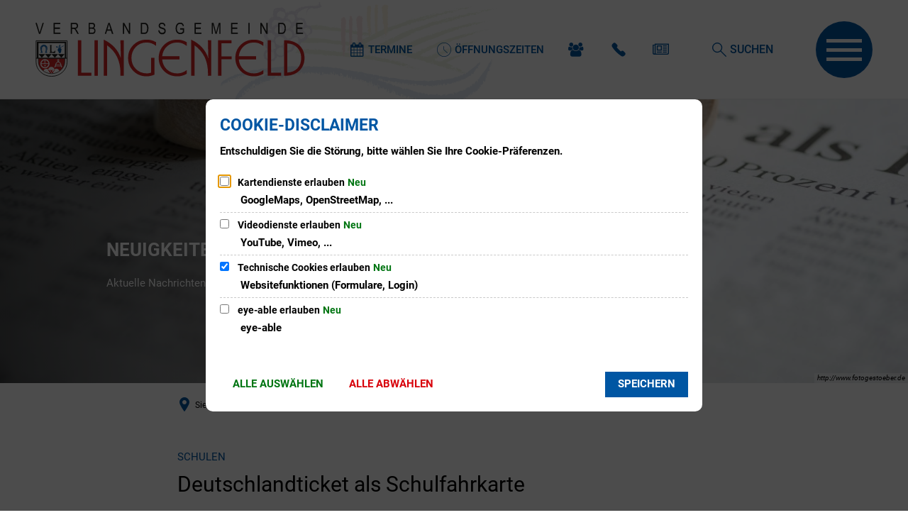

--- FILE ---
content_type: text/html;charset=UTF-8
request_url: https://www.vg-lingenfeld.de/neuigkeiten/2023/september/deutschlandticket/
body_size: 21210
content:
<!DOCTYPE html>
<html class="no-js" lang="de">

<head><link crossorigin="anonymous" as="font" integrity="sha512-VtBPUU5pT0kPWUFXAuAdG23JoO3OVdlY+pLL4vMMYKDAMbR6nAW+URoGCqX5Wu95B0R0/B402V9mgOF5AVj3xw==" rel="preload" href="https://www.vg-lingenfeld.de/:res/modules/common/common/framework/fonts/streamLineFont/fonts/streamline-30px.woff?fp=ab2a415b1666" type="font/woff"/>
<link crossorigin="anonymous" as="font" integrity="sha512-2C67YNMm6LG/xLJfGlH48Ly7ImpobIbEWwaq66TjvAI/7EOqSIPUiNcQ9b82zilBVIBEQttADlljBafjyk8DCQ==" rel="preload" href="https://www.vg-lingenfeld.de/:res/modules/common/common/framework/fonts/streamLineFont/fonts/streamline-30px-filled-in.woff?fp=62fdf8602f56" type="font/woff"/>
<link crossorigin="anonymous" as="font" integrity="sha512-BO0SbVsImLE8LsK2y8lR+e8dyGKToEDbX/TQN8CoqqpfBvaewYTBagzx1TTWhUgX/6IM25L8OLuhCtjdP/LMoQ==" rel="preload" href="https://www.vg-lingenfeld.de/:res/modules/common/common/framework/fonts/roboto/fonts/roboto-v30-latin-300italic.woff2?fp=bb8007225d94" type="font/woff2"/>
<link crossorigin="anonymous" as="font" integrity="sha512-SHrD/Ug/jqExmJhXvPF4LClaxyAivC69S/GQAUM9bbZQAOGS5Yt6b3D2J9FcWPn+2bpf4CFjYzVL7Fo5Ypna2Q==" rel="preload" href="https://www.vg-lingenfeld.de/:res/modules/common/common/framework/fonts/roboto/fonts/roboto-v30-latin-300.woff2?fp=f75911313e1c" type="font/woff2"/>
<link crossorigin="anonymous" as="font" integrity="sha512-0X4JWm8IcfoMnN3eCPh6Y1iVdOsj89ynQw6iP9b/XDUj6YB9wO0M+ch04aNwRkYeee5H4emqZFE//yW91Iw2lg==" rel="preload" href="https://www.vg-lingenfeld.de/:res/modules/common/common/framework/fonts/roboto/fonts/roboto-v30-latin-italic.woff2?fp=db0424fb67fb" type="font/woff2"/>
<link crossorigin="anonymous" as="font" integrity="sha512-01pHFi/BYM1fgGw7t/61Dslv38gXU2YOrSLvM/ib5rG/1j0RNfa0edNcLp0w8jYP/IgZ78pnInDiMGNbyyBsgg==" rel="preload" href="https://www.vg-lingenfeld.de/:res/modules/common/common/framework/fonts/roboto/fonts/roboto-v30-latin-regular.woff2?fp=f6734f817711" type="font/woff2"/>
<link crossorigin="anonymous" as="font" integrity="sha512-UL5TnUxFxi1zpJu9egQ/e3kQHUPV/+R/Dsw0ff/KLVAEMjjoReJjUetJ6BKGoSNLdsqSvQ63SSJNCCPZImW8nQ==" rel="preload" href="https://www.vg-lingenfeld.de/:res/modules/common/common/framework/fonts/roboto/fonts/roboto-v30-latin-500italic.woff2?fp=661d4b208656" type="font/woff2"/>
<link crossorigin="anonymous" as="font" integrity="sha512-+rlwslDdiAZHML0mA8Uw81A6uwr05AlXhod/lmChWb9K2YxavqLpXrOa6ME0F3NrV3L8ufh5Qf9eDzg8sXKZfw==" rel="preload" href="https://www.vg-lingenfeld.de/:res/modules/common/common/framework/fonts/roboto/fonts/roboto-v30-latin-500.woff2?fp=b01953823451" type="font/woff2"/>
<link crossorigin="anonymous" as="font" integrity="sha512-Z25LqoXMPpF16H9QX0fPY3uyp/i+PsRdaxlAY/5CtIGaj3/Ur1TKTXetwCuzylJEyd2UZEIHDuKdZ4JA8cOciA==" rel="preload" href="https://www.vg-lingenfeld.de/:res/modules/common/common/framework/fonts/roboto/fonts/roboto-v30-latin-700italic.woff2?fp=6be97ca17228" type="font/woff2"/>
<link crossorigin="anonymous" as="font" integrity="sha512-KnHttUkPKGZCqHTVKhlp9UKCvEPLJOjVopfhOzIDIft7evVSTqxgnPX5XuCNXk7FgD4qPI0TwJ9sw4cTxmXQzg==" rel="preload" href="https://www.vg-lingenfeld.de/:res/modules/common/common/framework/fonts/roboto/fonts/roboto-v30-latin-700.woff2?fp=f5aebdfea35d" type="font/woff2"/>
<link crossorigin="anonymous" as="font" integrity="sha512-gKRJqny7DJD8HyaNhd+3pDaEoIfMGZR7tOo5Lg6WE1koN5n/RAlm1RAW6guVQ+VG0gyAu1tNRDgOYnLLHiu5CA==" rel="preload" href="https://www.vg-lingenfeld.de/:res/modules/common/common/framework/fonts/roboto/fonts/roboto-v30-latin-900italic.woff2?fp=3cf78ad3bcd1" type="font/woff2"/>
<link crossorigin="anonymous" as="font" integrity="sha512-DUoOr3yO+SoOXJdH5/DKTt8me48mQFNQXquWko2z4fbKiWNK7frPmE3bRrk+x0yJGiXyw+tG6oI/B9SI8X6A/w==" rel="preload" href="https://www.vg-lingenfeld.de/:res/modules/common/common/framework/fonts/roboto/fonts/roboto-v30-latin-900.woff2?fp=7e262106f82c" type="font/woff2"/>
<link crossorigin="anonymous" as="font" integrity="sha512-g4/v28FJAfQe35laeP2sVXZM1JEsy3NLi+pJCRlFgpBNjyr98rbEKGZ5Es5NZWgaEETQRdG8beKxQRPwMV/Ikg==" rel="preload" href="https://www.vg-lingenfeld.de/:res/modules/common/common/framework/fonts/fontAwesome/vendor/font-awesome/fonts/fontawesome-webfont.woff2?fp=2adefcbc041e" type="font/woff2"/>
<meta http-equiv="Content-Type" content="text/html;charset=UTF-8"/>
<meta name="generator" content="CMS ionas4"/>
<meta name="description" content="Im neuen Schuljahr wollen mehrere Landkreise bei der Schülerbeförderung auf das Deutschlandticket setzen, dazu zählt auch der Landkreis Germersheim. Aktuelle Informationen zum Stand  der Antragstellung, Antragsbearbeitung samt Prüfung, der Kartenerstellung und dem Versand finden sie hier."/>
<link rel="stylesheet" crossorigin="anonymous" integrity="sha512-XHcsb+ebOWislgDalCeH08JkYDxjPaNaaRGnoU8BxZzUGoBCnbRn0cPUi78PFSueNW04sL4hGZ5STU2J9m6dOQ==" href="https://www.vg-lingenfeld.de/:res/modules/module-view.css?fp=760d1b2bd354" type="text/css"/>
<script>(function(w,d,u){
w.readyQ=[];
var log=console.warn||console.log;
function deprecated(message,alternative){
return log("Deprecated call to "+message+". Use "+alternative);
}
function registerEventHandler(event,handler){
if(event==="ready"){
deprecated("jQuery(selector).on('ready', handler)","jQuery(handler)");
w.readyQ.push(handler);
}
}
function registerReadyHandler(handler){
w.readyQ.push(handler);
}
var proxy={
ready:registerReadyHandler,
on:registerEventHandler,
bind:registerEventHandler
};
w.$=w.jQuery=function(handler){
if(handler===d||handler===u){
return proxy;
}else{
registerReadyHandler(handler);
}
}
w.ionasQ=function($,doc){
$.each(readyQ,function(index,handler){
$(handler);
});
}
})(window,document);</script>
<script type="application/json" id="ionasInfo">{"hasDebugger":true,"session":"9d2cb8fd-8128-4972-b32e-50861771fecc","root":"https://www.vg-lingenfeld.de","resizeOptions":{"allowedValues":[130,152,176,203,230,260,292,325,360,397,436,476,518,563,608,656,706,757,810,865,922,980,1040,1103,1166,1232,1300,1369,1440,1513,1588,1664,1742,1823,1904,1988,2074],"maxAspectRatio":5.0},"context":"","userAgentRestrictionEnabled":true,"backend":"https://www.vg-lingenfeld.de/:system","cookiePrivacy":{"consentCookieName":"hide_cn","coreCookieCategory":"core"},"captchaInvisibleRecaptchaSitekey":"6LdkeiEUAAAAAJMKy7RAfGZU3CDOodCO6s0gb3gL"}</script>
<script>window.ionasInfo = JSON.parse(document.getElementById("ionasInfo").innerText);</script>

<script crossorigin="anonymous" defer integrity="sha512-/tFt2p1sDnD3C6XGPTmHI4jB6S7xq3J+/RfRYVQt+69AeCs22JaSg9uKBMZZ/ULB0oyI5JKZZzcNta40tXMZtg==" src="https://www.vg-lingenfeld.de/:res/modules/module-view.de.js?fp=8366956b717b"></script>
<script crossorigin="anonymous" type="systemjs-importmap" src="https://www.vg-lingenfeld.de/:web-components/systemjs-importmap.json?fp=e22b9a2832da"></script>
<script crossorigin="anonymous" defer integrity="sha512-l3drpKk7tDSsyUHLqk2a2qBpCWJXL8W0JfYn/OJLN1DPle/ltJvQ9TPyOJcbuKw1ou9SKHiUOMx5MgzkeW00KA==" src="https://www.vg-lingenfeld.de/:webjars/systemjs/dist/system.min.js?fp=5179f8f646ee"></script>
<script crossorigin="anonymous" defer integrity="sha512-39r+vbVeH7CzYcOoCmhpL6ncvvKdZn2tLJ8bIZ/mrVLzW6RsKYVQk1vTJwUuOtt0l/4xYADGHWpfAW20rMhaBg==" id="systemJsNamedRegisterExtra" src="https://www.vg-lingenfeld.de/:webjars/systemjs/dist/extras/named-register.min.js?fp=f2fad3cf0518"></script>
<link rel="preload" crossorigin="anonymous" as="script" integrity="sha512-jjKBst/Sg6eN29NvDTrLZVLNLEDo9QIKBzMUtcjqeDePfXvXcJcT9ausVeCWb8MabLl/KfVX2bPhpiDs+u81mw==" href="https://www.vg-lingenfeld.de/:res/modules/common.common.ionas.core/js/systemjs-lite.js?fp=6c94c3c6dbd5"/>
<script crossorigin="anonymous" integrity="sha512-jjKBst/Sg6eN29NvDTrLZVLNLEDo9QIKBzMUtcjqeDePfXvXcJcT9ausVeCWb8MabLl/KfVX2bPhpiDs+u81mw==" src="https://www.vg-lingenfeld.de/:res/modules/common.common.ionas.core/js/systemjs-lite.js?fp=6c94c3c6dbd5"></script>
<meta name="privacy-mode" content="allow-permit-session,allow-permit-forever"/>
<meta name="invisible-tracking-opts" content=""/>
<meta name="forced-tracking-opts" content=""/>
<link rel="manifest" crossorigin="use-credentials" href="https://www.vg-lingenfeld.de/app-manifest.webmanifest"/>
<meta name="search-enabled" content="true"/>
<script id="sch-d4b1d217">(function(){var permitted = false;var elements = [];var onchange = function(permittedNewValue) {if (permitted !== permittedNewValue) {permitted = permittedNewValue;if (permitted) {var ref = document.getElementById("sch-d4b1d217");var f1 = function() {var f2 = function() {};var e2 = (function(){var e3 = document.createElement("script");e3.addEventListener("load", f2);e3.setAttribute("async", "");e3.setAttribute("src", "https://cdn.eye-able.com/public/js/eyeAble.js");return e3;})();elements.push(e2);ref.parentElement.insertBefore(e2, ref);};var e1 = (function(){var e4 = document.createElement("script");e4.addEventListener("load", f1);e4.setAttribute("async", "");e4.setAttribute("src", "https://cdn.eye-able.com/configs/www.vg-lingenfeld.de.js");return e4;})();elements.push(e1);ref.parentElement.insertBefore(e1, ref);} else {elements.splice(0).forEach(function(e){if (e.parentElement) {e.parentElement.removeChild(e);}});}}};window.addEventListener('cookie-consent-policy-changed', function(event) {if ('eye-able' === event.detail.id) {onchange(event.detail.permitted);}});$(function() {onchange(PrivacyGuard.isPermitted('eye-able'));});})();</script>
<link rel="icon" href="https://www.vg-lingenfeld.de/bilder/logos-wappen/wappen-vgl.gr.png?cid=cv.484&amp;resize=d1aed8%3a48x48c" sizes="48x48" type="image/png"/>
<link rel="icon" href="https://www.vg-lingenfeld.de/bilder/logos-wappen/wappen-vgl.gr.png?cid=cv.484&amp;resize=f202a6%3a192x192c" sizes="192x192" type="image/png"/>
<link rel="apple-touch-icon" href="https://www.vg-lingenfeld.de/bilder/logos-wappen/wappen-vgl.gr.png?cid=cv.484&amp;resize=f202a6%3a192x192c" sizes="192x192"/>
<link rel="canonical" href="https://www.vg-lingenfeld.de/neuigkeiten/2023/september/deutschlandticket/"/>
<meta content="14 days" name="revisit-after"/><meta content="width=device-width, initial-scale=1.0, user-scalable=1" name="viewport"/>
    <meta content="ie=edge" http-equiv="x-ua-compatible"/>
    <title>Deutschlandticket als Schulfahrkarte | Verbandsgemeinde Lingenfeld</title>
<meta content="Verbandsgemeinde Lingenfeld" property="og:site_name"/><meta content="Deutschlandticket als Schulfahrkarte" property="og:title"/><meta content="article" property="og:type"/><meta content="https://www.vg-lingenfeld.de/neuigkeiten/2023/september/deutschlandticket/istock-1433154737.jpg?cid=k21.3q2a&amp;resize=7f17f7%3a1200x630c" property="og:image"/><meta content="https://www.vg-lingenfeld.de/neuigkeiten/2023/september/deutschlandticket/istock-1433154737.jpg?cid=k21.3q2a&amp;resize=7f17f7%3a1200x630c" property="og:image:secure_url"/><meta content="image/jpeg" property="og:image:type"/><meta content="1200" property="og:image:width"/><meta content="630" property="og:image:height"/><meta content="https://www.vg-lingenfeld.de/neuigkeiten/2023/september/deutschlandticket/" property="og:url"/><meta content="de_DE" property="og:locale"/><script type="application/ld+json">[{"inLanguage":"de","name":"Verbandsgemeinde Lingenfeld","@type":"WebSite","@context":"https://schema.org/"},{"primaryImageOfPage":{"caption":"Planned 49 Euro ticket for public transportation in Germany (Transl.: Valid nationwide for any number of journeys in all local trains and transport associations)","contentSize":"1852853","contentUrl":"https://www.vg-lingenfeld.de/neuigkeiten/2023/september/deutschlandticket/istock-1433154737.jpg?cid=k21.3q2a","width":"3000","height":"2000","author":"Firn","copyrightNotice":"Firn","alternateName":"Planned 49 Euro ticket for public transportation in Germany","url":"https://www.vg-lingenfeld.de/neuigkeiten/2023/september/deutschlandticket/istock-1433154737.jpg?cid=k21.3q2a","@type":"ImageObject","@context":"https://schema.org/"},"dateCreated":"2023-09-11T10:25:07.245+02:00[Europe/Berlin]","dateModified":"2023-09-15T11:33:12.36+02:00[Europe/Berlin]","datePublished":"2023-09-11T10:25:07.245+02:00[Europe/Berlin]","headline":"Schulen: Deutschlandticket als Schulfahrkarte","inLanguage":"de","name":"Deutschlandticket als Schulfahrkarte","url":"https://www.vg-lingenfeld.de/neuigkeiten/2023/september/deutschlandticket/","@type":"WebPage","@context":"https://schema.org/"},{"dateCreated":"2023-09-11T10:25:07.245+02:00[Europe/Berlin]","dateModified":"2023-09-15T11:33:12.36+02:00[Europe/Berlin]","headline":"Schulen: Deutschlandticket als Schulfahrkarte","image":{"caption":"Planned 49 Euro ticket for public transportation in Germany (Transl.: Valid nationwide for any number of journeys in all local trains and transport associations)","contentSize":"1852853","contentUrl":"https://www.vg-lingenfeld.de/neuigkeiten/2023/september/deutschlandticket/istock-1433154737.jpg?cid=k21.3q2a","width":"3000","height":"2000","author":"Firn","copyrightNotice":"Firn","alternateName":"Planned 49 Euro ticket for public transportation in Germany","url":"https://www.vg-lingenfeld.de/neuigkeiten/2023/september/deutschlandticket/istock-1433154737.jpg?cid=k21.3q2a","@type":"ImageObject","@context":"https://schema.org/"},"name":"Deutschlandticket als Schulfahrkarte","url":"https://www.vg-lingenfeld.de/neuigkeiten/2023/september/deutschlandticket/","@type":"NewsArticle","@context":"https://schema.org/"}]</script>
</head>

<body class="template-article mode-live ot-common.common.content.news:article">
<div id="search-2020--65c91aeb"></div><link rel="preload" as="script" integrity="sha512-WkmBnqSx0JYSZfFRjOfAJlXk17pKAOtB6FAprfV41if6e7jl7GXWaT/6mr3zlXU/UNs8WlI+96DeAH2VMY/Img==" href="https://www.vg-lingenfeld.de/:res/modules/common/common/advanced/search-2020/web-components/search-2020.system.js?fp=e074d885a21f"/>
<script>System.import("@ionas-fragments/search-2020").then(function(IonasFragmentsSearch2020) {
  var initSearchOverlay = IonasFragmentsSearch2020.initSearchOverlay;
  initSearchOverlay('#search-2020-\x2D65c91aeb', {"contextPath":"","currentPath":"/neuigkeiten/2023/september/deutschlandticket/","currentFileId":"72484","enableSearch":true,"enableSuggestions":false,"hideFilters":false,"services":[{"id":"tophits","name":"Toptreffer","priority":-1,"description":"Der Bereich \"Toptreffer\" zeigt Ihnen die besten Treffer zu Ihren Suchkriterien aus allen hier aufgeführten Bereichen zusammengefasst auf einer Seite an.","icon":"sf sf-filled-in sf-star-1","endpoint":{"url":"","id":"tophits","requiredRoles":[]},"type":"tophits","visible":true,"filterable":false,"limit":50,"filterQueries":[],"queryFields":[],"weightedQueryFields":[],"sortFields":[],"facetQueries":[],"queryOptions":[]},{"id":"self","name":"Allgemein","priority":1,"description":"Der Bereich \"Allgemein\" zeigt Ihnen die zu Ihren Suchkriterien passenden Seiten, Dateien und Elemente der Website an, welche nicht den anderen hier aufgeführten Bereichen zuzuordnen sind.","icon":"sf sf-filled-in sf-files-4","endpoint":{"url":"{contextPath}/:sa2-search/{currentPath}","id":"self","requiredRoles":[]},"type":"live","visible":true,"filterable":true,"limit":50,"filterQueries":[],"queryFields":[],"weightedQueryFields":[],"sortFields":[],"facetQueries":[{"field":"editorial_category_s","inverted":false,"recursive":false,"sortByCount":true,"sortDescending":false,"offset":0,"limit":2147483646,"minCount":1,"maxCount":2147483646},{"field":"editorial_tags_sm","inverted":false,"recursive":false,"sortByCount":true,"sortDescending":false,"offset":0,"limit":2147483646,"minCount":1,"maxCount":2147483646},{"field":"filterable_type_s","inverted":false,"recursive":false,"sortByCount":true,"sortDescending":false,"offset":0,"limit":2147483646,"minCount":1,"maxCount":2147483646}],"queryOptions":[]},{"id":"entryOrOzgEntry","name":"Leistungen","priority":2,"description":"Der Bereich \"Leistungen\" zeigt Ihnen die zu Ihren Suchkriterien passenden Leistungen an.","icon":"sf sf-filled-in sf-direction-sign","endpoint":{"url":"%{self.contextPath}/:sa2-bwc/{currentPath}","id":"bwc","requiredRoles":[]},"type":"entryOrOzgEntry","visible":true,"filterable":true,"limit":50,"filterQueries":[],"queryFields":[],"weightedQueryFields":[],"sortFields":[],"facetQueries":[{"field":"categoriesForEntry.self.id","inverted":false,"recursive":false,"sortByCount":true,"sortDescending":false,"offset":0,"limit":2147483646,"minCount":1,"maxCount":2147483646},{"field":"circumstance.self.id","inverted":false,"recursive":false,"sortByCount":true,"sortDescending":false,"offset":0,"limit":2147483646,"minCount":1,"maxCount":2147483646}],"queryOptions":[]},{"id":"bimForm","name":"Formulare","priority":3,"description":"Der Bereich \"Formulare\" zeigt Ihnen die zu Ihren Suchkriterien passenden Formulare an.","icon":"sf sf-filled-in sf-file-1","endpoint":{"url":"%{self.contextPath}/:sa2-bwc/{currentPath}","id":"bwc","requiredRoles":[]},"type":"form","visible":true,"filterable":false,"limit":50,"filterQueries":[],"queryFields":[],"weightedQueryFields":[],"sortFields":[],"facetQueries":[],"queryOptions":[]},{"id":"wittich","name":"Amtsblatt","priority":3,"description":"Der Bereich \"Amtsblatt\" zeigt Ihnen die zu Ihren Suchkriterien passenden Artikel aus Ihrem Amtsblatt an.","icon":"sf sf-filled-in sf-newspaper-2","endpoint":{"url":"{contextPath}/:sa2-search/sa2","id":"wittichendpoint","requiredRoles":[]},"type":"wittich","visible":true,"filterable":false,"limit":50,"filterQueries":[{"field":"id_titel","inverted":false,"recursive":false,"value":"140"}],"queryFields":[],"weightedQueryFields":[],"sortFields":[],"facetQueries":[],"queryOptions":[]},{"id":"bimDepartment","name":"Zuständigkeiten","priority":4,"description":"Der Bereich \"Zuständigkeiten\" zeigt Ihnen die zu Ihren Suchkriterien passenden zuständigen Anlaufstellen an.","icon":"sf sf-filled-in sf-direction-sign","endpoint":{"url":"%{self.contextPath}/:sa2-bwc/{currentPath}","id":"bwc","requiredRoles":[]},"type":"department","visible":true,"filterable":false,"limit":50,"filterQueries":[],"queryFields":[],"weightedQueryFields":[],"sortFields":[],"facetQueries":[],"queryOptions":[]},{"id":"bimEmployee","name":"Mitarbeitende","priority":5,"description":"Der Bereich \"Mitarbeitende\" zeigt Ihnen die zu Ihren Suchkriterien passenden direkten Ansprechpartner an.","icon":"sf sf-filled-in sf-contacts-2","endpoint":{"url":"%{self.contextPath}/:sa2-bwc/{currentPath}","id":"bwc","requiredRoles":[]},"type":"employee","visible":true,"filterable":false,"limit":50,"filterQueries":[],"queryFields":[],"weightedQueryFields":[{"name":"familyName","weight":1200.0},{"name":"givenName","weight":1100.0},{"name":"honorificPrefix","weight":1000.0},{"name":"description","weight":500.0},{"name":"responsibilities.name","weight":500.0},{"name":"title","weight":500.0}],"sortFields":[],"facetQueries":[],"queryOptions":["performInfixSearch"]},{"id":"risMeeting","name":"Sitzungstermine","priority":8,"description":"Der Bereich \"Sitzungstemine\" zeigt Ihnen die zu Ihren Suchkriterien passenden Termine aus dem Sitzungskalender an.","icon":"sf sf-filled-in sf-calendar-2","endpoint":{"url":"%{self.contextPath}/:sa2-bwc/{currentPath}","id":"bwc","requiredRoles":[]},"type":"rismeeting","visible":true,"filterable":false,"limit":50,"filterQueries":[],"queryFields":[],"weightedQueryFields":[],"sortFields":[{"field":"start","order":"desc"}],"facetQueries":[],"queryOptions":[]},{"id":"bimProcedure","name":"Online-Verfahren","priority":8,"description":"Der Bereich \"Online-Verfahren\" zeigt Ihnen die zu Ihren Suchkriterien passenden Online-Verfahren an.","icon":"sf sf-filled-in sf-plane-paper-1","endpoint":{"url":"%{self.contextPath}/:sa2-bwc/{currentPath}","id":"bwc","requiredRoles":[]},"type":"procedure","visible":true,"filterable":false,"limit":50,"filterQueries":[],"queryFields":[],"weightedQueryFields":[],"sortFields":[],"facetQueries":[],"queryOptions":[]},{"id":"risOrganization","name":"Gremien","priority":9,"description":"Der Bereich \"Gremien\" zeigt Ihnen die zu Ihren Suchkriterien passenden Gremien an.","icon":"sf sf-filled-in sf-library","endpoint":{"url":"%{self.contextPath}/:sa2-bwc/{currentPath}","id":"bwc","requiredRoles":[]},"type":"risorganization","visible":true,"filterable":false,"limit":50,"filterQueries":[{"field":"hasActiveMember","inverted":false,"recursive":false,"value":"true"}],"queryFields":[],"weightedQueryFields":[],"sortFields":[],"facetQueries":[],"queryOptions":[]},{"id":"risPaper","name":"Beschlussvorlagen","priority":10,"description":"Der Bereich \"Beschlussvorlagen\" zeigt Ihnen die zu Ihren Suchkriterien passenden Bechlussvorlagen und Beschlüsse der Gremien an.","icon":"sf sf-filled-in sf-file-1","endpoint":{"url":"%{self.contextPath}/:sa2-bwc/{currentPath}","id":"bwc","requiredRoles":[]},"type":"rispaper","visible":true,"filterable":false,"limit":50,"filterQueries":[],"queryFields":["keyword","mainFile.text","name","paperType","reference"],"weightedQueryFields":[],"sortFields":[{"field":"date","order":"desc"}],"facetQueries":[],"queryOptions":["performInfixSearch"]},{"id":"risPerson","name":"Mandatstragende","priority":11,"description":"Der Bereich \"Mandatstragende\" zeigt Ihnen die zu Ihren Suchkriterien passenden mandatstragenden Personen der zugehörigen Gremien an.","icon":"sf sf-filled-in sf-profile-bussiness-man","endpoint":{"url":"%{self.contextPath}/:sa2-bwc/{currentPath}","id":"bwc","requiredRoles":[]},"type":"risperson","visible":true,"filterable":false,"limit":50,"filterQueries":[{"field":"hasActiveMembership","inverted":false,"recursive":false,"value":"true"}],"queryFields":[],"weightedQueryFields":[],"sortFields":[],"facetQueries":[],"queryOptions":[]}],"slimMode":false,"translations":{"searchForm":{"formAriaLabel":"Suche","formInputAriaLabel":"Suchbegriff eingeben","formInputLabel":"Suchbegriff eingeben …","formInputNoticeLabel":"Zum Suchen Enter drücken","formInputErrorLabel":"Ihre Suche kann so nicht abgesetzt werden","formSubmitAriaLabel":"Suche ausführen","formSubmitPushTitle":"Suchbegriff hinzufügen","formSubmitTitle":"Suche ausführen","formInputAccessibilityLabel":"Suche"},"searchOverlay":{"readMoreLabel":"Mehr lesen","hitsFromLabel":"Treffer aus","closeButtonLabel":"Suche schließen","removeTermLabel":"Suchbegriff %TERM% entfernen","headlineLabel":"Unsere Suche umfasst:","servicesHeadline":"Folgende Dienste:","highlight":"Highlight Suchtreffer"},"swiperjs":{"a11yContainerMessage":"Suchergebnis-Tabs nach Kategorien.","a11yPrevSlideMessage":"Zurück sliden","a11yNextSlideMessage":"Vorwärts sliden"},"searchResults":{"headline":"Ihre Suche ergab","hitsLabel":"Treffer","moreThanLabel":"Mehr als %COUNT%","resultTabsLabel":"Suchergebnisse für %TERM%","emailAriaLabel":"An %EMAIL% eine E-Mail schreiben","faxAriaLabel":"Fax an folgende Nummer senden: %FAX%","phoneAriaLabel":"Folgende Telefon-Nummer anrufen: %PHONE%"},"filter":{"headline":"Filter","buttonLabel":"Filter zurücksetzen"},"topHits":{"hitsFrom":"Treffer aus","filtering":"Filtern","allHitsFrom":"Alle Treffer"}},"urlPatterns":{"risMeeting":"https://www.vg-lingenfeld.de/ratsinfo/sitzungstermin/%id%/%name%/","risOrganization":"https://www.vg-lingenfeld.de/ratsinfo/gremium/%id%/%name%/","risPaper":"https://www.vg-lingenfeld.de/ratsinfo/vorlage/%id%/%name%/","risPerson":"https://www.vg-lingenfeld.de/ratsinfo/mandatstraeger/%id%/%name%/","bimEmployee":"https://www.vg-lingenfeld.de/buergerservice/mitarbeiter/%id%/%name%/","ozgEntry":"https://www.vg-lingenfeld.de/buergerservice/ozgleistung/%id%/%name%/","bimEntry":"https://www.vg-lingenfeld.de/buergerservice/leistungen/%id%/%name%/","bimDepartment":"https://www.vg-lingenfeld.de/buergerservice/abteilungen/%id%/%name%/"},"additionalCssClasses":"theme-dark ccas2__search-overlay__default"});
}, function(error) {
  console.error(error);
});</script>



<div class="header-wrapper">

    <div class="header-outer">

        <header aria-label="Kopfbereich" class="header" id="header">

            




            <div class="row">
                <div class="columns small-12 header-sections-wrapper">
                    <div class="header-section header-section-a">
    <a href="https://www.vg-lingenfeld.de/" title="Zurück zur Startseite" class="logo desktop-logo show-for-large"><img sizes="(min-width: 320px) 175px, 100vw" src="https://www.vg-lingenfeld.de/bilder/logos-wappen/vg-lingenfeld-logo.svg?cid=m.6d&amp;resize=032aa7:175x" alt="Zurück zur Startseite" srcset="https://www.vg-lingenfeld.de/bilder/logos-wappen/vg-lingenfeld-logo.svg?cid=m.6d&amp;resize=032aa7:175x 175w, https://www.vg-lingenfeld.de/bilder/logos-wappen/vg-lingenfeld-logo.svg?cid=m.6d&amp;resize=81e73b:262x 262w, https://www.vg-lingenfeld.de/bilder/logos-wappen/vg-lingenfeld-logo.svg?cid=m.6d&amp;resize=52a0a8:350x 350w" class="i4-object-contain" data-resize-mode="layout"/></a><a href="https://www.vg-lingenfeld.de/" title="Zurück zur Startseite" class="logo mobile-logo hide-for-large"><img sizes="(min-width: 320px) 150px, 100vw" src="https://www.vg-lingenfeld.de/bilder/logos-wappen/vg-lingenfeld-logo.svg?cid=m.6d&amp;resize=44c0c3:150x" alt="Zurück zur Startseite" srcset="https://www.vg-lingenfeld.de/bilder/logos-wappen/vg-lingenfeld-logo.svg?cid=m.6d&amp;resize=44c0c3:150x 150w, https://www.vg-lingenfeld.de/bilder/logos-wappen/vg-lingenfeld-logo.svg?cid=m.6d&amp;resize=7a1b3c:225x 225w, https://www.vg-lingenfeld.de/bilder/logos-wappen/vg-lingenfeld-logo.svg?cid=m.6d&amp;resize=e3ed18:300x 300w" class="i4-object-contain" data-resize-mode="layout"/></a>
</div>
                    <div class="header-section header-section-b">
    <button aria-label="Hauptnavigation ausklappen" class="header-section-b__menubutton" data-toggle="offcanvas-multicolumn" title="Hauptnavigation ausklappen" type="button">
        <span class="header-button__icon">
            <span class="bar first-bar"></span>
            <span class="bar second-bar"></span>
            <span class="bar third-bar"></span>
        </span>
    </button>
    
<button aria-label="Hauptnavigation ausklappen" class="header-menu-toggle-button-outer hide-for-medium" data-toggle="mobile-menu-alpha">
    <span class="header-menu-toggle-button">
        <span class="header-menu-toggle-button-inner"></span>
    </span>
</button><div class="mobile-menu-alpha hide-for-large" data-mobile-menu-alpha="" data-toggler="is-open" id="mobile-menu-alpha">
    <nav class="mobile-menu-alpha-inner">
        <ul data-level="1" class="menu__level-1 menu__level-1-up"><li data-has-children="true" class="menu__item menu__item-level-1 menu__item-level-1-up has-children" data-is-active="false" data-level="1"><a class="menu__link menu__link-level-1 menu__link-level-1-up has-children" data-level="1" href="https://www.vg-lingenfeld.de/rathaus-politik/"><span data-file-name="Rathaus &amp; Politik">Rathaus &amp; Politik</span></a><ul data-level="2" class="menu__level-2 menu__level-1-up menu__level-2-up"><li data-has-children="true" class="menu__item menu__item-level-2 menu__item-level-1-up menu__item-level-2-up menu__subitem has-children" data-is-active="false" data-level="2"><a class="menu__link menu__link-level-2 menu__link-level-1-up menu__link-level-2-up menu__sublink has-children" data-level="2" href="https://www.vg-lingenfeld.de/rathaus-politik/buergerservice/"><span data-file-name="Bürgerservice">Bürgerservice</span></a><ul data-level="3" class="menu__level-3 menu__level-1-up menu__level-2-up menu__level-3-up"><li data-has-children="false" class="menu__item menu__item-level-3 menu__item-level-1-up menu__item-level-2-up menu__item-level-3-up menu__subitem" data-is-active="false" data-level="3"><a class="menu__link menu__link-level-3 menu__link-level-1-up menu__link-level-2-up menu__link-level-3-up menu__sublink" data-level="3" href="https://www.vg-lingenfeld.de/rathaus-politik/buergerservice/was-erledige-ich-wo/"><span data-file-name="Was erledige ich wo?">Was erledige ich wo?</span></a></li><li data-has-children="false" class="menu__item menu__item-level-3 menu__item-level-1-up menu__item-level-2-up menu__item-level-3-up menu__subitem" data-is-active="false" data-level="3"><a class="menu__link menu__link-level-3 menu__link-level-1-up menu__link-level-2-up menu__link-level-3-up menu__sublink" data-level="3" href="https://www.vg-lingenfeld.de/rathaus-politik/buergerservice/ansprechpartner-von-a-z/"><span data-file-name="Ansprechpartner von A-Z">Ansprechpartner von A-Z</span></a></li><li data-has-children="false" class="menu__item menu__item-level-3 menu__item-level-1-up menu__item-level-2-up menu__item-level-3-up menu__subitem" data-is-active="false" data-level="3"><a class="menu__link menu__link-level-3 menu__link-level-1-up menu__link-level-2-up menu__link-level-3-up menu__sublink" data-level="3" href="https://www.vg-lingenfeld.de/rathaus-politik/buergerservice/abteilungen/"><span data-file-name="Abteilungen">Abteilungen</span></a></li><li data-has-children="true" class="menu__item menu__item-level-3 menu__item-level-1-up menu__item-level-2-up menu__item-level-3-up menu__subitem has-children" data-is-active="false" data-level="3"><a class="menu__link menu__link-level-3 menu__link-level-1-up menu__link-level-2-up menu__link-level-3-up menu__sublink has-children" data-level="3" href="https://www.vg-lingenfeld.de/rathaus-politik/buergerservice/formulare/"><span data-file-name="Formulare">Formulare</span></a><ul data-level="4" class="menu__level-4 menu__level-1-up menu__level-2-up menu__level-3-up menu__level-4-up"><li data-has-children="false" class="menu__item menu__item-level-4 menu__item-level-1-up menu__item-level-2-up menu__item-level-3-up menu__item-level-4-up menu__subitem" data-is-active="false" data-level="4"><a class="menu__link menu__link-level-4 menu__link-level-1-up menu__link-level-2-up menu__link-level-3-up menu__link-level-4-up menu__sublink" data-level="4" href="https://www.vg-lingenfeld.de/rathaus-politik/buergerservice/formulare/download-formulare-buergerbuero/"><span data-file-name="Download Formulare Bürgerbüro">Download Formulare Bürgerbüro</span></a></li></ul></li><li data-has-children="false" class="menu__item menu__item-level-3 menu__item-level-1-up menu__item-level-2-up menu__item-level-3-up menu__subitem" data-is-active="false" data-level="3"><a class="menu__link menu__link-level-3 menu__link-level-1-up menu__link-level-2-up menu__link-level-3-up menu__sublink" data-level="3" href="https://www.vg-lingenfeld.de/rathaus-politik/buergerservice/behoerdennummer-115-und-gebaerdentelefon/"><span data-file-name="Behördennummer 115 und Gebärdentelefon">Behördennummer 115 und Gebärdentelefon</span></a></li><li data-has-children="false" class="menu__item menu__item-level-3 menu__item-level-1-up menu__item-level-2-up menu__item-level-3-up menu__subitem" data-is-active="false" data-level="3"><a class="menu__link menu__link-level-3 menu__link-level-1-up menu__link-level-2-up menu__link-level-3-up menu__sublink" data-level="3" href="https://www.vg-lingenfeld.de/rathaus-politik/buergerservice/zahlen-fakten/"><span data-file-name="Zahlen &amp; Fakten">Zahlen &amp; Fakten</span></a></li></ul></li><li data-has-children="true" class="menu__item menu__item-level-2 menu__item-level-1-up menu__item-level-2-up menu__subitem has-children" data-is-active="false" data-level="2"><a class="menu__link menu__link-level-2 menu__link-level-1-up menu__link-level-2-up menu__sublink has-children" data-level="2" href="https://www.vg-lingenfeld.de/rathaus-politik/verwaltung/"><span data-file-name="Verwaltung">Verwaltung</span></a><ul data-level="3" class="menu__level-3 menu__level-1-up menu__level-2-up menu__level-3-up"><li data-has-children="true" class="menu__item menu__item-level-3 menu__item-level-1-up menu__item-level-2-up menu__item-level-3-up menu__subitem has-children" data-is-active="false" data-level="3"><a class="menu__link menu__link-level-3 menu__link-level-1-up menu__link-level-2-up menu__link-level-3-up menu__sublink has-children" data-level="3" href="https://www.vg-lingenfeld.de/rathaus-politik/verwaltung/finanzen/"><span data-file-name="Finanzen">Finanzen</span></a><ul data-level="4" class="menu__level-4 menu__level-1-up menu__level-2-up menu__level-3-up menu__level-4-up"><li data-has-children="true" class="menu__item menu__item-level-4 menu__item-level-1-up menu__item-level-2-up menu__item-level-3-up menu__item-level-4-up menu__subitem" data-is-active="false" data-level="4"><a class="menu__link menu__link-level-4 menu__link-level-1-up menu__link-level-2-up menu__link-level-3-up menu__link-level-4-up menu__sublink" data-level="4" href="https://www.vg-lingenfeld.de/rathaus-politik/verwaltung/finanzen/steuern-und-beitraege/"><span data-file-name="Steuern und Beiträge">Steuern und Beiträge</span></a></li><li data-has-children="false" class="menu__item menu__item-level-4 menu__item-level-1-up menu__item-level-2-up menu__item-level-3-up menu__item-level-4-up menu__subitem" data-is-active="false" data-level="4"><a class="menu__link menu__link-level-4 menu__link-level-1-up menu__link-level-2-up menu__link-level-3-up menu__link-level-4-up menu__sublink" data-level="4" href="https://www.vg-lingenfeld.de/rathaus-politik/verwaltung/finanzen/e-rechnung/"><span data-file-name="E-Rechnung">E-Rechnung</span></a></li><li data-has-children="false" class="menu__item menu__item-level-4 menu__item-level-1-up menu__item-level-2-up menu__item-level-3-up menu__item-level-4-up menu__subitem" data-is-active="false" data-level="4"><a class="menu__link menu__link-level-4 menu__link-level-1-up menu__link-level-2-up menu__link-level-3-up menu__link-level-4-up menu__sublink" data-level="4" href="https://www.vg-lingenfeld.de/rathaus-politik/verwaltung/finanzen/haushaltsplaene/"><span data-file-name="Haushaltspläne">Haushaltspläne</span></a></li><li data-has-children="false" class="menu__item menu__item-level-4 menu__item-level-1-up menu__item-level-2-up menu__item-level-3-up menu__item-level-4-up menu__subitem" data-is-active="false" data-level="4"><a class="menu__link menu__link-level-4 menu__link-level-1-up menu__link-level-2-up menu__link-level-3-up menu__link-level-4-up menu__sublink" data-level="4" href="https://www.vg-lingenfeld.de/rathaus-politik/verwaltung/finanzen/jahresabschluesse/"><span data-file-name="Jahresabschlüsse">Jahresabschlüsse</span></a></li><li data-has-children="true" class="menu__item menu__item-level-4 menu__item-level-1-up menu__item-level-2-up menu__item-level-3-up menu__item-level-4-up menu__subitem" data-is-active="false" data-level="4"><a class="menu__link menu__link-level-4 menu__link-level-1-up menu__link-level-2-up menu__link-level-3-up menu__link-level-4-up menu__sublink" data-level="4" href="https://www.vg-lingenfeld.de/rathaus-politik/verwaltung/finanzen/leader-foerderung/"><span data-file-name="Leader-Förderung">Leader-Förderung</span></a></li></ul></li><li data-has-children="true" class="menu__item menu__item-level-3 menu__item-level-1-up menu__item-level-2-up menu__item-level-3-up menu__subitem has-children" data-is-active="false" data-level="3"><a class="menu__link menu__link-level-3 menu__link-level-1-up menu__link-level-2-up menu__link-level-3-up menu__sublink has-children" data-level="3" href="https://www.vg-lingenfeld.de/rathaus-politik/verwaltung/ortsrecht/"><span data-file-name="Ortsrecht">Ortsrecht</span></a><ul data-level="4" class="menu__level-4 menu__level-1-up menu__level-2-up menu__level-3-up menu__level-4-up"><li data-has-children="false" class="menu__item menu__item-level-4 menu__item-level-1-up menu__item-level-2-up menu__item-level-3-up menu__item-level-4-up menu__subitem" data-is-active="false" data-level="4"><a class="menu__link menu__link-level-4 menu__link-level-1-up menu__link-level-2-up menu__link-level-3-up menu__link-level-4-up menu__sublink" data-level="4" href="https://www.vg-lingenfeld.de/rathaus-politik/verwaltung/ortsrecht/wasserzweckverband/"><span data-file-name="Wasserzweckverband">Wasserzweckverband</span></a></li><li data-has-children="false" class="menu__item menu__item-level-4 menu__item-level-1-up menu__item-level-2-up menu__item-level-3-up menu__item-level-4-up menu__subitem" data-is-active="false" data-level="4"><a class="menu__link menu__link-level-4 menu__link-level-1-up menu__link-level-2-up menu__link-level-3-up menu__link-level-4-up menu__sublink" data-level="4" href="https://www.vg-lingenfeld.de/rathaus-politik/verwaltung/ortsrecht/verbandsgemeindewerke/"><span data-file-name="Verbandsgemeindewerke">Verbandsgemeindewerke</span></a></li></ul></li><li data-has-children="true" class="menu__item menu__item-level-3 menu__item-level-1-up menu__item-level-2-up menu__item-level-3-up menu__subitem has-children" data-is-active="false" data-level="3"><a class="menu__link menu__link-level-3 menu__link-level-1-up menu__link-level-2-up menu__link-level-3-up menu__sublink has-children" data-level="3" href="https://www.vg-lingenfeld.de/rathaus-politik/verwaltung/standesamt/"><span data-file-name="Standesamt">Standesamt</span></a><ul data-level="4" class="menu__level-4 menu__level-1-up menu__level-2-up menu__level-3-up menu__level-4-up"><li data-has-children="false" class="menu__item menu__item-level-4 menu__item-level-1-up menu__item-level-2-up menu__item-level-3-up menu__item-level-4-up menu__subitem" data-is-active="false" data-level="4"><a class="menu__link menu__link-level-4 menu__link-level-1-up menu__link-level-2-up menu__link-level-3-up menu__link-level-4-up menu__sublink" data-level="4" href="https://www.vg-lingenfeld.de/rathaus-politik/verwaltung/standesamt/standesbeamte/"><span data-file-name="Standesbeamte">Standesbeamte</span></a></li></ul></li><li data-has-children="false" class="menu__item menu__item-level-3 menu__item-level-1-up menu__item-level-2-up menu__item-level-3-up menu__subitem" data-is-active="false" data-level="3"><a class="menu__link menu__link-level-3 menu__link-level-1-up menu__link-level-2-up menu__link-level-3-up menu__sublink" data-level="3" href="https://www.vg-lingenfeld.de/rathaus-politik/verwaltung/pass-und-einwohnermeldeamt/"><span data-file-name="Pass- und Einwohnermeldeamt">Pass- und Einwohnermeldeamt</span></a></li><li data-has-children="true" class="menu__item menu__item-level-3 menu__item-level-1-up menu__item-level-2-up menu__item-level-3-up menu__subitem has-children" data-is-active="false" data-level="3"><a class="menu__link menu__link-level-3 menu__link-level-1-up menu__link-level-2-up menu__link-level-3-up menu__sublink has-children" data-level="3" href="https://www.vg-lingenfeld.de/rathaus-politik/verwaltung/fundbuero/"><span data-file-name="Fundbüro">Fundbüro</span></a><ul data-level="4" class="menu__level-4 menu__level-1-up menu__level-2-up menu__level-3-up menu__level-4-up"><li data-has-children="false" class="menu__item menu__item-level-4 menu__item-level-1-up menu__item-level-2-up menu__item-level-3-up menu__item-level-4-up menu__subitem" data-is-active="false" data-level="4"><a class="menu__link menu__link-level-4 menu__link-level-1-up menu__link-level-2-up menu__link-level-3-up menu__link-level-4-up menu__sublink" data-level="4" href="https://www.vg-lingenfeld.de/rathaus-politik/verwaltung/fundbuero/fundrecht/"><span data-file-name="Fundrecht">Fundrecht</span></a></li><li data-has-children="false" class="menu__item menu__item-level-4 menu__item-level-1-up menu__item-level-2-up menu__item-level-3-up menu__item-level-4-up menu__subitem" data-is-active="false" data-level="4"><a class="menu__link menu__link-level-4 menu__link-level-1-up menu__link-level-2-up menu__link-level-3-up menu__link-level-4-up menu__sublink" data-level="4" href="https://www.vg-lingenfeld.de/rathaus-politik/verwaltung/fundbuero/fundsachen-wertgegenstand-gefunden/"><span data-file-name="Fundsachen-Wertgegenstand gefunden">Fundsachen-Wertgegenstand gefunden</span></a></li></ul></li><li data-has-children="false" class="menu__item menu__item-level-3 menu__item-level-1-up menu__item-level-2-up menu__item-level-3-up menu__subitem" data-is-active="false" data-level="3"><a class="menu__link menu__link-level-3 menu__link-level-1-up menu__link-level-2-up menu__link-level-3-up menu__sublink" data-level="3" href="https://www.vg-lingenfeld.de/rathaus-politik/verwaltung/archiv/"><span data-file-name="Archiv">Archiv</span></a></li><li data-has-children="false" class="menu__item menu__item-level-3 menu__item-level-1-up menu__item-level-2-up menu__item-level-3-up menu__subitem" data-is-active="false" data-level="3"><a class="menu__link menu__link-level-3 menu__link-level-1-up menu__link-level-2-up menu__link-level-3-up menu__sublink" data-level="3" href="https://www.vg-lingenfeld.de/rathaus-politik/verwaltung/verwaltungsgliederung/"><span data-file-name="Verwaltungsgliederung">Verwaltungsgliederung</span></a></li><li data-has-children="false" class="menu__item menu__item-level-3 menu__item-level-1-up menu__item-level-2-up menu__item-level-3-up menu__subitem" data-is-active="false" data-level="3"><a class="menu__link menu__link-level-3 menu__link-level-1-up menu__link-level-2-up menu__link-level-3-up menu__sublink" data-level="3" href="https://www.vg-lingenfeld.de/rathaus-politik/verwaltung/amtstraeger-und-beauftragte/"><span data-file-name="Amtsträger und Beauftragte">Amtsträger und Beauftragte</span></a></li><li data-has-children="true" class="menu__item menu__item-level-3 menu__item-level-1-up menu__item-level-2-up menu__item-level-3-up menu__subitem has-children" data-is-active="false" data-level="3"><a class="menu__link menu__link-level-3 menu__link-level-1-up menu__link-level-2-up menu__link-level-3-up menu__sublink has-children" data-level="3" href="https://www.vg-lingenfeld.de/rathaus-politik/verwaltung/amtsblatt/"><span data-file-name="Amtsblatt">Amtsblatt</span></a><ul data-level="4" class="menu__level-4 menu__level-1-up menu__level-2-up menu__level-3-up menu__level-4-up"><li data-has-children="false" class="menu__item menu__item-level-4 menu__item-level-1-up menu__item-level-2-up menu__item-level-3-up menu__item-level-4-up menu__subitem" data-is-active="false" data-level="4"><a class="menu__link menu__link-level-4 menu__link-level-1-up menu__link-level-2-up menu__link-level-3-up menu__link-level-4-up menu__sublink" data-level="4" href="https://www.vg-lingenfeld.de/rathaus-politik/verwaltung/amtsblatt/faq-amtsblatt/"><span data-file-name="FAQ - Amtsblatt">FAQ - Amtsblatt</span></a></li><li data-has-children="false" class="menu__item menu__item-level-4 menu__item-level-1-up menu__item-level-2-up menu__item-level-3-up menu__item-level-4-up menu__subitem" data-is-active="false" data-level="4"><a class="menu__link menu__link-level-4 menu__link-level-1-up menu__link-level-2-up menu__link-level-3-up menu__link-level-4-up menu__sublink" data-level="4" href="https://www.vg-lingenfeld.de/rathaus-politik/verwaltung/amtsblatt/amtsblatt-archiv/"><span data-file-name="Amtsblatt Archiv">Amtsblatt Archiv</span></a></li></ul></li><li data-has-children="false" class="menu__item menu__item-level-3 menu__item-level-1-up menu__item-level-2-up menu__item-level-3-up menu__subitem" data-is-active="false" data-level="3"><a class="menu__link menu__link-level-3 menu__link-level-1-up menu__link-level-2-up menu__link-level-3-up menu__sublink" data-level="3" href="https://www.vg-lingenfeld.de/rathaus-politik/verwaltung/beflaggungskalender/"><span data-file-name="Beflaggungskalender">Beflaggungskalender</span></a></li><li data-has-children="false" class="menu__item menu__item-level-3 menu__item-level-1-up menu__item-level-2-up menu__item-level-3-up menu__subitem" data-is-active="false" data-level="3"><a class="menu__link menu__link-level-3 menu__link-level-1-up menu__link-level-2-up menu__link-level-3-up menu__sublink" data-level="3" href="https://www.vg-lingenfeld.de/rathaus-politik/verwaltung/katastrophenschutz/"><span data-file-name="Katastrophenschutz">Katastrophenschutz</span></a></li></ul></li><li data-has-children="true" class="menu__item menu__item-level-2 menu__item-level-1-up menu__item-level-2-up menu__subitem has-children" data-is-active="false" data-level="2"><a class="menu__link menu__link-level-2 menu__link-level-1-up menu__link-level-2-up menu__sublink has-children" data-level="2" href="https://www.vg-lingenfeld.de/rathaus-politik/politik/"><span data-file-name="Politik">Politik</span></a><ul data-level="3" class="menu__level-3 menu__level-1-up menu__level-2-up menu__level-3-up"><li data-has-children="false" class="menu__item menu__item-level-3 menu__item-level-1-up menu__item-level-2-up menu__item-level-3-up menu__subitem" data-is-active="false" data-level="3"><a class="menu__link menu__link-level-3 menu__link-level-1-up menu__link-level-2-up menu__link-level-3-up menu__sublink" data-level="3" href="https://www.vg-lingenfeld.de/rathaus-politik/politik/beschlussvorlagen/"><span data-file-name="Beschlussvorlagen">Beschlussvorlagen</span></a></li><li data-has-children="false" class="menu__item menu__item-level-3 menu__item-level-1-up menu__item-level-2-up menu__item-level-3-up menu__subitem" data-is-active="false" data-level="3"><a class="menu__link menu__link-level-3 menu__link-level-1-up menu__link-level-2-up menu__link-level-3-up menu__sublink" data-level="3" href="https://www.vg-lingenfeld.de/rathaus-politik/politik/sitzungen/"><span data-file-name="Sitzungen">Sitzungen</span></a></li><li data-has-children="false" class="menu__item menu__item-level-3 menu__item-level-1-up menu__item-level-2-up menu__item-level-3-up menu__subitem" data-is-active="false" data-level="3"><a class="menu__link menu__link-level-3 menu__link-level-1-up menu__link-level-2-up menu__link-level-3-up menu__sublink" data-level="3" href="https://www.vg-lingenfeld.de/rathaus-politik/politik/raete/"><span data-file-name="Räte">Räte</span></a></li><li data-has-children="false" class="menu__item menu__item-level-3 menu__item-level-1-up menu__item-level-2-up menu__item-level-3-up menu__subitem" data-is-active="false" data-level="3"><a class="menu__link menu__link-level-3 menu__link-level-1-up menu__link-level-2-up menu__link-level-3-up menu__sublink" data-level="3" href="https://www.vg-lingenfeld.de/rathaus-politik/politik/ausschuesse/"><span data-file-name="Ausschüsse">Ausschüsse</span></a></li><li data-has-children="false" class="menu__item menu__item-level-3 menu__item-level-1-up menu__item-level-2-up menu__item-level-3-up menu__subitem" data-is-active="false" data-level="3"><a class="menu__link menu__link-level-3 menu__link-level-1-up menu__link-level-2-up menu__link-level-3-up menu__sublink" data-level="3" href="https://www.vg-lingenfeld.de/rathaus-politik/politik/informationen-fuer-mandatstraeger/"><span data-file-name="Informationen für Mandatsträger">Informationen für Mandatsträger</span></a></li><li data-has-children="false" class="menu__item menu__item-level-3 menu__item-level-1-up menu__item-level-2-up menu__item-level-3-up menu__subitem" data-is-active="false" data-level="3"><a class="menu__link menu__link-level-3 menu__link-level-1-up menu__link-level-2-up menu__link-level-3-up menu__sublink" data-level="3" href="https://www.vg-lingenfeld.de/rathaus-politik/politik/informationspflicht-nach-119/"><span data-file-name="Informationspflicht nach §119">Informationspflicht nach §119</span></a></li><li data-has-children="true" class="menu__item menu__item-level-3 menu__item-level-1-up menu__item-level-2-up menu__item-level-3-up menu__subitem has-children" data-is-active="false" data-level="3"><a class="menu__link menu__link-level-3 menu__link-level-1-up menu__link-level-2-up menu__link-level-3-up menu__sublink has-children" data-level="3" href="https://www.vg-lingenfeld.de/rathaus-politik/politik/wahlen/"><span data-file-name="Wahlen">Wahlen</span></a><ul data-level="4" class="menu__level-4 menu__level-1-up menu__level-2-up menu__level-3-up menu__level-4-up"><li data-has-children="false" class="menu__item menu__item-level-4 menu__item-level-1-up menu__item-level-2-up menu__item-level-3-up menu__item-level-4-up menu__subitem" data-is-active="false" data-level="4"><a class="menu__link menu__link-level-4 menu__link-level-1-up menu__link-level-2-up menu__link-level-3-up menu__link-level-4-up menu__sublink" data-level="4" href="https://www.vg-lingenfeld.de/rathaus-politik/politik/wahlen/kommunalwahlen/"><span data-file-name="Kommunalwahlen">Kommunalwahlen</span></a></li><li data-has-children="true" class="menu__item menu__item-level-4 menu__item-level-1-up menu__item-level-2-up menu__item-level-3-up menu__item-level-4-up menu__subitem" data-is-active="false" data-level="4"><a class="menu__link menu__link-level-4 menu__link-level-1-up menu__link-level-2-up menu__link-level-3-up menu__link-level-4-up menu__sublink" data-level="4" href="https://www.vg-lingenfeld.de/rathaus-politik/politik/wahlen/wahlergebnisse/"><span data-file-name="Wahlergebnisse">Wahlergebnisse</span></a></li><li data-has-children="true" class="menu__item menu__item-level-4 menu__item-level-1-up menu__item-level-2-up menu__item-level-3-up menu__item-level-4-up menu__subitem" data-is-active="false" data-level="4"><a class="menu__link menu__link-level-4 menu__link-level-1-up menu__link-level-2-up menu__link-level-3-up menu__link-level-4-up menu__sublink" data-level="4" href="https://www.vg-lingenfeld.de/rathaus-politik/politik/wahlen/formulare-und-antraege/"><span data-file-name="Formulare und Anträge">Formulare und Anträge</span></a></li><li data-has-children="false" class="menu__item menu__item-level-4 menu__item-level-1-up menu__item-level-2-up menu__item-level-3-up menu__item-level-4-up menu__subitem" data-is-active="false" data-level="4"><a class="menu__link menu__link-level-4 menu__link-level-1-up menu__link-level-2-up menu__link-level-3-up menu__link-level-4-up menu__sublink" data-level="4" href="https://www.vg-lingenfeld.de/rathaus-politik/politik/wahlen/informationen-und-vordrucke-kommunalwahlen/"><span data-file-name="Informationen und Vordrucke Kommunalwahlen">Informationen und Vordrucke Kommunalwahlen</span></a></li><li data-has-children="false" class="menu__item menu__item-level-4 menu__item-level-1-up menu__item-level-2-up menu__item-level-3-up menu__item-level-4-up menu__subitem" data-is-active="false" data-level="4"><a class="menu__link menu__link-level-4 menu__link-level-1-up menu__link-level-2-up menu__link-level-3-up menu__link-level-4-up menu__sublink" data-level="4" href="https://www.vg-lingenfeld.de/rathaus-politik/politik/wahlen/briefwahl-informationen-und-hinweise/"><span data-file-name="Briefwahl-Informationen und Hinweise">Briefwahl-Informationen und Hinweise</span></a></li><li data-has-children="false" class="menu__item menu__item-level-4 menu__item-level-1-up menu__item-level-2-up menu__item-level-3-up menu__item-level-4-up menu__subitem" data-is-active="false" data-level="4"><a class="menu__link menu__link-level-4 menu__link-level-1-up menu__link-level-2-up menu__link-level-3-up menu__link-level-4-up menu__sublink" data-level="4" href="https://www.vg-lingenfeld.de/rathaus-politik/politik/wahlen/faq-wahlrecht/"><span data-file-name="FAQ-Wahlrecht">FAQ-Wahlrecht</span></a></li><li data-has-children="false" class="menu__item menu__item-level-4 menu__item-level-1-up menu__item-level-2-up menu__item-level-3-up menu__item-level-4-up menu__subitem" data-is-active="false" data-level="4"><a class="menu__link menu__link-level-4 menu__link-level-1-up menu__link-level-2-up menu__link-level-3-up menu__link-level-4-up menu__sublink" data-level="4" href="https://www.vg-lingenfeld.de/rathaus-politik/politik/wahlen/europa-und-kommunalwahlen-2024/"><span data-file-name="Europa- und Kommunalwahlen 2024">Europa- und Kommunalwahlen 2024</span></a></li><li data-has-children="false" class="menu__item menu__item-level-4 menu__item-level-1-up menu__item-level-2-up menu__item-level-3-up menu__item-level-4-up menu__subitem" data-is-active="false" data-level="4"><a class="menu__link menu__link-level-4 menu__link-level-1-up menu__link-level-2-up menu__link-level-3-up menu__link-level-4-up menu__sublink" data-level="4" href="https://www.vg-lingenfeld.de/rathaus-politik/politik/wahlen/test/"><span data-file-name="test">test</span></a></li><li data-has-children="false" class="menu__item menu__item-level-4 menu__item-level-1-up menu__item-level-2-up menu__item-level-3-up menu__item-level-4-up menu__subitem" data-is-active="false" data-level="4"><a class="menu__link menu__link-level-4 menu__link-level-1-up menu__link-level-2-up menu__link-level-3-up menu__link-level-4-up menu__sublink" data-level="4" href="https://www.vg-lingenfeld.de/rathaus-politik/politik/wahlen/wahl-zum-21-deutsch-bundestag/"><span data-file-name="Wahl zum 21. Deutsch Bundestag">Wahl zum 21. Deutsch Bundestag</span></a></li><li data-has-children="false" class="menu__item menu__item-level-4 menu__item-level-1-up menu__item-level-2-up menu__item-level-3-up menu__item-level-4-up menu__subitem" data-is-active="false" data-level="4"><a class="menu__link menu__link-level-4 menu__link-level-1-up menu__link-level-2-up menu__link-level-3-up menu__link-level-4-up menu__sublink" data-level="4" href="https://www.vg-lingenfeld.de/rathaus-politik/politik/wahlen/test-wahlenbtw25/"><span data-file-name="TEST_WahlenBTW25">TEST_WahlenBTW25</span></a></li></ul></li></ul></li></ul></li><li data-has-children="true" class="menu__item menu__item-level-1 menu__item-level-1-up has-children" data-is-active="false" data-level="1"><a class="menu__link menu__link-level-1 menu__link-level-1-up has-children" data-level="1" href="https://www.vg-lingenfeld.de/kultur/"><span data-file-name="Kultur">Kultur</span></a><ul data-level="2" class="menu__level-2 menu__level-1-up menu__level-2-up"><li data-has-children="true" class="menu__item menu__item-level-2 menu__item-level-1-up menu__item-level-2-up menu__subitem has-children" data-is-active="false" data-level="2"><a class="menu__link menu__link-level-2 menu__link-level-1-up menu__link-level-2-up menu__sublink has-children" data-level="2" href="https://www.vg-lingenfeld.de/kultur/portraet/"><span data-file-name="Porträt">Porträt</span></a><ul data-level="3" class="menu__level-3 menu__level-1-up menu__level-2-up menu__level-3-up"><li data-has-children="false" class="menu__item menu__item-level-3 menu__item-level-1-up menu__item-level-2-up menu__item-level-3-up menu__subitem" data-is-active="false" data-level="3"><a class="menu__link menu__link-level-3 menu__link-level-1-up menu__link-level-2-up menu__link-level-3-up menu__sublink" data-level="3" href="https://www.vg-lingenfeld.de/kultur/portraet/verbandsgemeinde-lingenfeld/"><span data-file-name="Verbandsgemeinde Lingenfeld">Verbandsgemeinde Lingenfeld</span></a></li><li data-has-children="false" class="menu__item menu__item-level-3 menu__item-level-1-up menu__item-level-2-up menu__item-level-3-up menu__subitem" data-is-active="false" data-level="3"><a class="menu__link menu__link-level-3 menu__link-level-1-up menu__link-level-2-up menu__link-level-3-up menu__sublink" data-level="3" href="https://www.vg-lingenfeld.de/kultur/portraet/grusswort-buergermeister/"><span data-file-name="Grußwort Bürgermeister">Grußwort Bürgermeister</span></a></li><li data-has-children="false" class="menu__item menu__item-level-3 menu__item-level-1-up menu__item-level-2-up menu__item-level-3-up menu__subitem" data-is-active="false" data-level="3"><a class="menu__link menu__link-level-3 menu__link-level-1-up menu__link-level-2-up menu__link-level-3-up menu__sublink" data-level="3" href="https://www.vg-lingenfeld.de/kultur/portraet/ortsgemeinden/"><span data-file-name="Ortsgemeinden">Ortsgemeinden</span></a></li></ul></li><li data-has-children="false" class="menu__item menu__item-level-2 menu__item-level-1-up menu__item-level-2-up menu__subitem" data-is-active="false" data-level="2"><a class="menu__link menu__link-level-2 menu__link-level-1-up menu__link-level-2-up menu__sublink" data-level="2" href="https://www.vg-lingenfeld.de/kultur/veranstaltungen/"><span data-file-name="Veranstaltungen">Veranstaltungen</span></a></li></ul></li><li data-has-children="true" class="menu__item menu__item-level-1 menu__item-level-1-up has-children" data-is-active="false" data-level="1"><a class="menu__link menu__link-level-1 menu__link-level-1-up has-children" data-level="1" href="https://www.vg-lingenfeld.de/bauen-umwelt/"><span data-file-name="Bauen &amp; Umwelt">Bauen &amp; Umwelt</span></a><ul data-level="2" class="menu__level-2 menu__level-1-up menu__level-2-up"><li data-has-children="true" class="menu__item menu__item-level-2 menu__item-level-1-up menu__item-level-2-up menu__subitem has-children" data-is-active="false" data-level="2"><a class="menu__link menu__link-level-2 menu__link-level-1-up menu__link-level-2-up menu__sublink has-children" data-level="2" href="https://www.vg-lingenfeld.de/bauen-umwelt/kommunale-waermeplanung/"><span data-file-name="Kommunale Wärmeplanung">Kommunale Wärmeplanung</span></a><ul data-level="3" class="menu__level-3 menu__level-1-up menu__level-2-up menu__level-3-up"><li data-has-children="false" class="menu__item menu__item-level-3 menu__item-level-1-up menu__item-level-2-up menu__item-level-3-up menu__subitem" data-is-active="false" data-level="3"><a class="menu__link menu__link-level-3 menu__link-level-1-up menu__link-level-2-up menu__link-level-3-up menu__sublink" data-level="3" href="https://www.vg-lingenfeld.de/bauen-umwelt/kommunale-waermeplanung/faq-kwp/"><span data-file-name="FAQ-KWP">FAQ-KWP</span></a></li></ul></li><li data-has-children="true" class="menu__item menu__item-level-2 menu__item-level-1-up menu__item-level-2-up menu__subitem has-children" data-is-active="false" data-level="2"><a class="menu__link menu__link-level-2 menu__link-level-1-up menu__link-level-2-up menu__sublink has-children" data-level="2" href="https://www.vg-lingenfeld.de/bauen-umwelt/thema-bauen/"><span data-file-name="Thema Bauen">Thema Bauen</span></a><ul data-level="3" class="menu__level-3 menu__level-1-up menu__level-2-up menu__level-3-up"><li data-has-children="true" class="menu__item menu__item-level-3 menu__item-level-1-up menu__item-level-2-up menu__item-level-3-up menu__subitem has-children" data-is-active="false" data-level="3"><a class="menu__link menu__link-level-3 menu__link-level-1-up menu__link-level-2-up menu__link-level-3-up menu__sublink has-children" data-level="3" href="https://www.vg-lingenfeld.de/bauen-umwelt/thema-bauen/bebauungsplaene/"><span data-file-name="Bebauungspläne">Bebauungspläne</span></a><ul data-level="4" class="menu__level-4 menu__level-1-up menu__level-2-up menu__level-3-up menu__level-4-up"><li data-has-children="false" class="menu__item menu__item-level-4 menu__item-level-1-up menu__item-level-2-up menu__item-level-3-up menu__item-level-4-up menu__subitem" data-is-active="false" data-level="4"><a class="menu__link menu__link-level-4 menu__link-level-1-up menu__link-level-2-up menu__link-level-3-up menu__link-level-4-up menu__sublink" data-level="4" href="https://www.vg-lingenfeld.de/bauen-umwelt/thema-bauen/bebauungsplaene/bebauungsplaene-freisbach/"><span data-file-name="Bebauungspläne Freisbach">Bebauungspläne Freisbach</span></a></li><li data-has-children="false" class="menu__item menu__item-level-4 menu__item-level-1-up menu__item-level-2-up menu__item-level-3-up menu__item-level-4-up menu__subitem" data-is-active="false" data-level="4"><a class="menu__link menu__link-level-4 menu__link-level-1-up menu__link-level-2-up menu__link-level-3-up menu__link-level-4-up menu__sublink" data-level="4" href="https://www.vg-lingenfeld.de/bauen-umwelt/thema-bauen/bebauungsplaene/bebauungsplaene-lingenfeld/"><span data-file-name="Bebauungspläne Lingenfeld">Bebauungspläne Lingenfeld</span></a></li><li data-has-children="false" class="menu__item menu__item-level-4 menu__item-level-1-up menu__item-level-2-up menu__item-level-3-up menu__item-level-4-up menu__subitem" data-is-active="false" data-level="4"><a class="menu__link menu__link-level-4 menu__link-level-1-up menu__link-level-2-up menu__link-level-3-up menu__link-level-4-up menu__sublink" data-level="4" href="https://www.vg-lingenfeld.de/bauen-umwelt/thema-bauen/bebauungsplaene/bebauungsplaene-lustadt/"><span data-file-name="Bebauungspläne Lustadt">Bebauungspläne Lustadt</span></a></li><li data-has-children="false" class="menu__item menu__item-level-4 menu__item-level-1-up menu__item-level-2-up menu__item-level-3-up menu__item-level-4-up menu__subitem" data-is-active="false" data-level="4"><a class="menu__link menu__link-level-4 menu__link-level-1-up menu__link-level-2-up menu__link-level-3-up menu__link-level-4-up menu__sublink" data-level="4" href="https://www.vg-lingenfeld.de/bauen-umwelt/thema-bauen/bebauungsplaene/bebauungsplaene-schwegenheim/"><span data-file-name="Bebauungspläne Schwegenheim">Bebauungspläne Schwegenheim</span></a></li><li data-has-children="false" class="menu__item menu__item-level-4 menu__item-level-1-up menu__item-level-2-up menu__item-level-3-up menu__item-level-4-up menu__subitem" data-is-active="false" data-level="4"><a class="menu__link menu__link-level-4 menu__link-level-1-up menu__link-level-2-up menu__link-level-3-up menu__link-level-4-up menu__sublink" data-level="4" href="https://www.vg-lingenfeld.de/bauen-umwelt/thema-bauen/bebauungsplaene/bebauungsplaene-weingarten/"><span data-file-name="Bebauungspläne Weingarten">Bebauungspläne Weingarten</span></a></li><li data-has-children="false" class="menu__item menu__item-level-4 menu__item-level-1-up menu__item-level-2-up menu__item-level-3-up menu__item-level-4-up menu__subitem" data-is-active="false" data-level="4"><a class="menu__link menu__link-level-4 menu__link-level-1-up menu__link-level-2-up menu__link-level-3-up menu__link-level-4-up menu__sublink" data-level="4" href="https://www.vg-lingenfeld.de/bauen-umwelt/thema-bauen/bebauungsplaene/bebauungsplaene-westheim/"><span data-file-name="Bebauungspläne Westheim">Bebauungspläne Westheim</span></a></li></ul></li><li data-has-children="false" class="menu__item menu__item-level-3 menu__item-level-1-up menu__item-level-2-up menu__item-level-3-up menu__subitem" data-is-active="false" data-level="3"><a class="menu__link menu__link-level-3 menu__link-level-1-up menu__link-level-2-up menu__link-level-3-up menu__sublink" data-level="3" href="https://www.vg-lingenfeld.de/bauen-umwelt/thema-bauen/flaechennutzungsplan/"><span data-file-name="Flächennutzungsplan">Flächennutzungsplan</span></a></li><li data-has-children="false" class="menu__item menu__item-level-3 menu__item-level-1-up menu__item-level-2-up menu__item-level-3-up menu__subitem" data-is-active="false" data-level="3"><a class="menu__link menu__link-level-3 menu__link-level-1-up menu__link-level-2-up menu__link-level-3-up menu__sublink" data-level="3" href="https://www.vg-lingenfeld.de/bauen-umwelt/thema-bauen/bodenrichtwerte/"><span data-file-name="Bodenrichtwerte">Bodenrichtwerte</span></a></li><li data-has-children="false" class="menu__item menu__item-level-3 menu__item-level-1-up menu__item-level-2-up menu__item-level-3-up menu__subitem" data-is-active="false" data-level="3"><a class="menu__link menu__link-level-3 menu__link-level-1-up menu__link-level-2-up menu__link-level-3-up menu__sublink" data-level="3" href="https://www.vg-lingenfeld.de/bauen-umwelt/thema-bauen/baurechtliche-auskuenfte/"><span data-file-name="Baurechtliche Auskünfte">Baurechtliche Auskünfte</span></a></li><li data-has-children="false" class="menu__item menu__item-level-3 menu__item-level-1-up menu__item-level-2-up menu__item-level-3-up menu__subitem" data-is-active="false" data-level="3"><a class="menu__link menu__link-level-3 menu__link-level-1-up menu__link-level-2-up menu__link-level-3-up menu__sublink" data-level="3" href="https://www.vg-lingenfeld.de/bauen-umwelt/thema-bauen/bauvoranfragen/"><span data-file-name="Bauvoranfragen">Bauvoranfragen</span></a></li><li data-has-children="false" class="menu__item menu__item-level-3 menu__item-level-1-up menu__item-level-2-up menu__item-level-3-up menu__subitem" data-is-active="false" data-level="3"><a class="menu__link menu__link-level-3 menu__link-level-1-up menu__link-level-2-up menu__link-level-3-up menu__sublink" data-level="3" href="https://www.vg-lingenfeld.de/bauen-umwelt/thema-bauen/bauantrag/"><span data-file-name="Bauantrag">Bauantrag</span></a></li></ul></li><li data-has-children="true" class="menu__item menu__item-level-2 menu__item-level-1-up menu__item-level-2-up menu__subitem has-children" data-is-active="false" data-level="2"><a class="menu__link menu__link-level-2 menu__link-level-1-up menu__link-level-2-up menu__sublink has-children" data-level="2" href="https://www.vg-lingenfeld.de/bauen-umwelt/bauleitplanung-im-verfahren/"><span data-file-name="Bauleitplanung im Verfahren">Bauleitplanung im Verfahren</span></a><ul data-level="3" class="menu__level-3 menu__level-1-up menu__level-2-up menu__level-3-up"><li data-has-children="false" class="menu__item menu__item-level-3 menu__item-level-1-up menu__item-level-2-up menu__item-level-3-up menu__subitem" data-is-active="false" data-level="3"><a class="menu__link menu__link-level-3 menu__link-level-1-up menu__link-level-2-up menu__link-level-3-up menu__sublink" data-level="3" href="https://www.vg-lingenfeld.de/bauen-umwelt/bauleitplanung-im-verfahren/bebauungsplan-noerdlich-der-kautzengasse-rueckwaertige-gartennutzung-der-ortsgemeinde-lingenfeld/"><span data-file-name="Bebauungsplan „Nördlich der Kautzengasse – Rückwärtige Gartennutzung“ der Ortsgemeinde Lingenfeld">Bebauungsplan „Nördlich der Kautzengasse – Rückwärtige Gartennutzung“ der Ortsgemeinde Lingenfeld</span></a></li></ul></li><li data-has-children="false" class="menu__item menu__item-level-2 menu__item-level-1-up menu__item-level-2-up menu__subitem" data-is-active="false" data-level="2"><a class="menu__link menu__link-level-2 menu__link-level-1-up menu__link-level-2-up menu__sublink" data-level="2" href="https://www.vg-lingenfeld.de/bauen-umwelt/oeffentliche-ausschreibungen/"><span data-file-name="Öffentliche Ausschreibungen">Öffentliche Ausschreibungen</span></a></li><li data-has-children="false" class="menu__item menu__item-level-2 menu__item-level-1-up menu__item-level-2-up menu__subitem" data-is-active="false" data-level="2"><a class="menu__link menu__link-level-2 menu__link-level-1-up menu__link-level-2-up menu__sublink" data-level="2" href="https://www.vg-lingenfeld.de/bauen-umwelt/versorger/"><span data-file-name="Versorger">Versorger</span></a></li><li data-has-children="false" class="menu__item menu__item-level-2 menu__item-level-1-up menu__item-level-2-up menu__subitem" data-is-active="false" data-level="2"><a class="menu__link menu__link-level-2 menu__link-level-1-up menu__link-level-2-up menu__sublink" data-level="2" href="https://www.vg-lingenfeld.de/bauen-umwelt/abfallwirtschaft/"><span data-file-name="Abfallwirtschaft">Abfallwirtschaft</span></a></li><li data-has-children="true" class="menu__item menu__item-level-2 menu__item-level-1-up menu__item-level-2-up menu__subitem has-children" data-is-active="false" data-level="2"><a class="menu__link menu__link-level-2 menu__link-level-1-up menu__link-level-2-up menu__sublink has-children" data-level="2" href="https://www.vg-lingenfeld.de/bauen-umwelt/denkmalschutz/"><span data-file-name="Denkmalschutz">Denkmalschutz</span></a><ul data-level="3" class="menu__level-3 menu__level-1-up menu__level-2-up menu__level-3-up"><li data-has-children="false" class="menu__item menu__item-level-3 menu__item-level-1-up menu__item-level-2-up menu__item-level-3-up menu__subitem" data-is-active="false" data-level="3"><a class="menu__link menu__link-level-3 menu__link-level-1-up menu__link-level-2-up menu__link-level-3-up menu__sublink" data-level="3" href="https://www.vg-lingenfeld.de/bauen-umwelt/denkmalschutz/denkmalliste/"><span data-file-name="Denkmalliste">Denkmalliste</span></a></li><li data-has-children="false" class="menu__item menu__item-level-3 menu__item-level-1-up menu__item-level-2-up menu__item-level-3-up menu__subitem" data-is-active="false" data-level="3"><a class="menu__link menu__link-level-3 menu__link-level-1-up menu__link-level-2-up menu__link-level-3-up menu__sublink" data-level="3" href="https://www.vg-lingenfeld.de/bauen-umwelt/denkmalschutz/landesdenkmalpflege/"><span data-file-name="Landesdenkmalpflege">Landesdenkmalpflege</span></a></li><li data-has-children="false" class="menu__item menu__item-level-3 menu__item-level-1-up menu__item-level-2-up menu__item-level-3-up menu__subitem" data-is-active="false" data-level="3"><a class="menu__link menu__link-level-3 menu__link-level-1-up menu__link-level-2-up menu__link-level-3-up menu__sublink" data-level="3" href="https://www.vg-lingenfeld.de/bauen-umwelt/denkmalschutz/denkmaltag/"><span data-file-name="Denkmaltag">Denkmaltag</span></a></li></ul></li><li data-has-children="true" class="menu__item menu__item-level-2 menu__item-level-1-up menu__item-level-2-up menu__subitem has-children" data-is-active="false" data-level="2"><a class="menu__link menu__link-level-2 menu__link-level-1-up menu__link-level-2-up menu__sublink has-children" data-level="2" href="https://www.vg-lingenfeld.de/bauen-umwelt/erneuerbare-energien/"><span data-file-name="Erneuerbare Energien">Erneuerbare Energien</span></a><ul data-level="3" class="menu__level-3 menu__level-1-up menu__level-2-up menu__level-3-up"><li data-has-children="true" class="menu__item menu__item-level-3 menu__item-level-1-up menu__item-level-2-up menu__item-level-3-up menu__subitem has-children" data-is-active="false" data-level="3"><a class="menu__link menu__link-level-3 menu__link-level-1-up menu__link-level-2-up menu__link-level-3-up menu__sublink has-children" data-level="3" href="https://www.vg-lingenfeld.de/bauen-umwelt/erneuerbare-energien/energieprojekte-vg-lingenfeld/"><span data-file-name="Energieprojekte VG Lingenfeld">Energieprojekte VG Lingenfeld</span></a><ul data-level="4" class="menu__level-4 menu__level-1-up menu__level-2-up menu__level-3-up menu__level-4-up"><li data-has-children="false" class="menu__item menu__item-level-4 menu__item-level-1-up menu__item-level-2-up menu__item-level-3-up menu__item-level-4-up menu__subitem" data-is-active="false" data-level="4"><a class="menu__link menu__link-level-4 menu__link-level-1-up menu__link-level-2-up menu__link-level-3-up menu__link-level-4-up menu__sublink" data-level="4" href="https://www.vg-lingenfeld.de/bauen-umwelt/erneuerbare-energien/energieprojekte-vg-lingenfeld/organe-epl/"><span data-file-name="Organe EPL">Organe EPL</span></a></li><li data-has-children="false" class="menu__item menu__item-level-4 menu__item-level-1-up menu__item-level-2-up menu__item-level-3-up menu__item-level-4-up menu__subitem" data-is-active="false" data-level="4"><a class="menu__link menu__link-level-4 menu__link-level-1-up menu__link-level-2-up menu__link-level-3-up menu__link-level-4-up menu__sublink" data-level="4" href="https://www.vg-lingenfeld.de/bauen-umwelt/erneuerbare-energien/energieprojekte-vg-lingenfeld/gruendung-und-informationen-epl/"><span data-file-name="Gründung und Informationen EPL">Gründung und Informationen EPL</span></a></li></ul></li><li data-has-children="true" class="menu__item menu__item-level-3 menu__item-level-1-up menu__item-level-2-up menu__item-level-3-up menu__subitem has-children" data-is-active="false" data-level="3"><a class="menu__link menu__link-level-3 menu__link-level-1-up menu__link-level-2-up menu__link-level-3-up menu__sublink has-children" data-level="3" href="https://www.vg-lingenfeld.de/bauen-umwelt/erneuerbare-energien/neue-energie-vg-lingenfeld-neli/"><span data-file-name="Neue Energie VG Lingenfeld (NeLi)">Neue Energie VG Lingenfeld (NeLi)</span></a><ul data-level="4" class="menu__level-4 menu__level-1-up menu__level-2-up menu__level-3-up menu__level-4-up"><li data-has-children="true" class="menu__item menu__item-level-4 menu__item-level-1-up menu__item-level-2-up menu__item-level-3-up menu__item-level-4-up menu__subitem" data-is-active="false" data-level="4"><a class="menu__link menu__link-level-4 menu__link-level-1-up menu__link-level-2-up menu__link-level-3-up menu__link-level-4-up menu__sublink" data-level="4" href="https://www.vg-lingenfeld.de/bauen-umwelt/erneuerbare-energien/neue-energie-vg-lingenfeld-neli/pv-anlagenuebersicht/"><span data-file-name="PV-Anlagenübersicht">PV-Anlagenübersicht</span></a></li><li data-has-children="false" class="menu__item menu__item-level-4 menu__item-level-1-up menu__item-level-2-up menu__item-level-3-up menu__item-level-4-up menu__subitem" data-is-active="false" data-level="4"><a class="menu__link menu__link-level-4 menu__link-level-1-up menu__link-level-2-up menu__link-level-3-up menu__link-level-4-up menu__sublink" data-level="4" href="https://www.vg-lingenfeld.de/bauen-umwelt/erneuerbare-energien/neue-energie-vg-lingenfeld-neli/agenda-neli/"><span data-file-name="Agenda NeLi">Agenda NeLi</span></a></li><li data-has-children="false" class="menu__item menu__item-level-4 menu__item-level-1-up menu__item-level-2-up menu__item-level-3-up menu__item-level-4-up menu__subitem" data-is-active="false" data-level="4"><a class="menu__link menu__link-level-4 menu__link-level-1-up menu__link-level-2-up menu__link-level-3-up menu__link-level-4-up menu__sublink" data-level="4" href="https://www.vg-lingenfeld.de/bauen-umwelt/erneuerbare-energien/neue-energie-vg-lingenfeld-neli/impressionen-pv/"><span data-file-name="Impressionen PV">Impressionen PV</span></a></li><li data-has-children="true" class="menu__item menu__item-level-4 menu__item-level-1-up menu__item-level-2-up menu__item-level-3-up menu__item-level-4-up menu__subitem" data-is-active="false" data-level="4"><a class="menu__link menu__link-level-4 menu__link-level-1-up menu__link-level-2-up menu__link-level-3-up menu__link-level-4-up menu__sublink" data-level="4" href="https://www.vg-lingenfeld.de/bauen-umwelt/erneuerbare-energien/neue-energie-vg-lingenfeld-neli/naturschutz-bei-neli/"><span data-file-name="Naturschutz bei NELi">Naturschutz bei NELi</span></a></li></ul></li></ul></li><li data-has-children="false" class="menu__item menu__item-level-2 menu__item-level-1-up menu__item-level-2-up menu__subitem" data-is-active="false" data-level="2"><a class="menu__link menu__link-level-2 menu__link-level-1-up menu__link-level-2-up menu__sublink" data-level="2" href="https://www.vg-lingenfeld.de/bauen-umwelt/gewaesserschutz/"><span data-file-name="Gewässerschutz">Gewässerschutz</span></a></li></ul></li><li data-has-children="true" class="menu__item menu__item-level-1 menu__item-level-1-up has-children" data-is-active="false" data-level="1"><a class="menu__link menu__link-level-1 menu__link-level-1-up has-children" data-level="1" href="https://www.vg-lingenfeld.de/wohnen-leben/"><span data-file-name="Wohnen &amp; Leben">Wohnen &amp; Leben</span></a><ul data-level="2" class="menu__level-2 menu__level-1-up menu__level-2-up"><li data-has-children="true" class="menu__item menu__item-level-2 menu__item-level-1-up menu__item-level-2-up menu__subitem has-children" data-is-active="false" data-level="2"><a class="menu__link menu__link-level-2 menu__link-level-1-up menu__link-level-2-up menu__sublink has-children" data-level="2" href="https://www.vg-lingenfeld.de/wohnen-leben/bildung/"><span data-file-name="Bildung">Bildung</span></a><ul data-level="3" class="menu__level-3 menu__level-1-up menu__level-2-up menu__level-3-up"><li data-has-children="true" class="menu__item menu__item-level-3 menu__item-level-1-up menu__item-level-2-up menu__item-level-3-up menu__subitem has-children" data-is-active="false" data-level="3"><a class="menu__link menu__link-level-3 menu__link-level-1-up menu__link-level-2-up menu__link-level-3-up menu__sublink has-children" data-level="3" href="https://www.vg-lingenfeld.de/wohnen-leben/bildung/grundschulen/"><span data-file-name="Grundschulen">Grundschulen</span></a><ul data-level="4" class="menu__level-4 menu__level-1-up menu__level-2-up menu__level-3-up menu__level-4-up"><li data-has-children="false" class="menu__item menu__item-level-4 menu__item-level-1-up menu__item-level-2-up menu__item-level-3-up menu__item-level-4-up menu__subitem" data-is-active="false" data-level="4"><a class="menu__link menu__link-level-4 menu__link-level-1-up menu__link-level-2-up menu__link-level-3-up menu__link-level-4-up menu__sublink" data-level="4" href="https://www.vg-lingenfeld.de/wohnen-leben/bildung/grundschulen/grundschule-westheim/"><span data-file-name="Grundschule Westheim">Grundschule Westheim</span></a></li><li data-has-children="false" class="menu__item menu__item-level-4 menu__item-level-1-up menu__item-level-2-up menu__item-level-3-up menu__item-level-4-up menu__subitem" data-is-active="false" data-level="4"><a class="menu__link menu__link-level-4 menu__link-level-1-up menu__link-level-2-up menu__link-level-3-up menu__link-level-4-up menu__sublink" data-level="4" href="https://www.vg-lingenfeld.de/wohnen-leben/bildung/grundschulen/grundschule-lingenfeld/"><span data-file-name="Grundschule Lingenfeld">Grundschule Lingenfeld</span></a></li><li data-has-children="false" class="menu__item menu__item-level-4 menu__item-level-1-up menu__item-level-2-up menu__item-level-3-up menu__item-level-4-up menu__subitem" data-is-active="false" data-level="4"><a class="menu__link menu__link-level-4 menu__link-level-1-up menu__link-level-2-up menu__link-level-3-up menu__link-level-4-up menu__sublink" data-level="4" href="https://www.vg-lingenfeld.de/wohnen-leben/bildung/grundschulen/grundschule-weingarten/"><span data-file-name="Grundschule Weingarten">Grundschule Weingarten</span></a></li><li data-has-children="false" class="menu__item menu__item-level-4 menu__item-level-1-up menu__item-level-2-up menu__item-level-3-up menu__item-level-4-up menu__subitem" data-is-active="false" data-level="4"><a class="menu__link menu__link-level-4 menu__link-level-1-up menu__link-level-2-up menu__link-level-3-up menu__link-level-4-up menu__sublink" data-level="4" href="https://www.vg-lingenfeld.de/wohnen-leben/bildung/grundschulen/grundschule-schwegenheim/"><span data-file-name="Grundschule Schwegenheim">Grundschule Schwegenheim</span></a></li><li data-has-children="false" class="menu__item menu__item-level-4 menu__item-level-1-up menu__item-level-2-up menu__item-level-3-up menu__item-level-4-up menu__subitem" data-is-active="false" data-level="4"><a class="menu__link menu__link-level-4 menu__link-level-1-up menu__link-level-2-up menu__link-level-3-up menu__link-level-4-up menu__sublink" data-level="4" href="https://www.vg-lingenfeld.de/wohnen-leben/bildung/grundschulen/grundschule-lustadt/"><span data-file-name="Grundschule Lustadt">Grundschule Lustadt</span></a></li></ul></li><li data-has-children="false" class="menu__item menu__item-level-3 menu__item-level-1-up menu__item-level-2-up menu__item-level-3-up menu__subitem" data-is-active="false" data-level="3"><a class="menu__link menu__link-level-3 menu__link-level-1-up menu__link-level-2-up menu__link-level-3-up menu__sublink" data-level="3" href="https://www.vg-lingenfeld.de/wohnen-leben/bildung/realschule-lingenfeld/"><span data-file-name="Realschule+ Lingenfeld">Realschule+ Lingenfeld</span></a></li><li data-has-children="false" class="menu__item menu__item-level-3 menu__item-level-1-up menu__item-level-2-up menu__item-level-3-up menu__subitem" data-is-active="false" data-level="3"><a class="menu__link menu__link-level-3 menu__link-level-1-up menu__link-level-2-up menu__link-level-3-up menu__sublink" data-level="3" href="https://www.vg-lingenfeld.de/wohnen-leben/bildung/volkshochschule/"><span data-file-name="Volkshochschule">Volkshochschule</span></a></li></ul></li><li data-has-children="true" class="menu__item menu__item-level-2 menu__item-level-1-up menu__item-level-2-up menu__subitem has-children" data-is-active="false" data-level="2"><a class="menu__link menu__link-level-2 menu__link-level-1-up menu__link-level-2-up menu__sublink has-children" data-level="2" href="https://www.vg-lingenfeld.de/wohnen-leben/soziales/"><span data-file-name="Soziales">Soziales</span></a><ul data-level="3" class="menu__level-3 menu__level-1-up menu__level-2-up menu__level-3-up"><li data-has-children="true" class="menu__item menu__item-level-3 menu__item-level-1-up menu__item-level-2-up menu__item-level-3-up menu__subitem has-children" data-is-active="false" data-level="3"><a class="menu__link menu__link-level-3 menu__link-level-1-up menu__link-level-2-up menu__link-level-3-up menu__sublink has-children" data-level="3" href="https://www.vg-lingenfeld.de/wohnen-leben/soziales/haus-der-familie-vg-lingenfeld/"><span data-file-name="Haus der Familie VG Lingenfeld">Haus der Familie VG Lingenfeld</span></a><ul data-level="4" class="menu__level-4 menu__level-1-up menu__level-2-up menu__level-3-up menu__level-4-up"><li data-has-children="false" class="menu__item menu__item-level-4 menu__item-level-1-up menu__item-level-2-up menu__item-level-3-up menu__item-level-4-up menu__subitem" data-is-active="false" data-level="4"><a class="menu__link menu__link-level-4 menu__link-level-1-up menu__link-level-2-up menu__link-level-3-up menu__link-level-4-up menu__sublink" data-level="4" href="https://www.vg-lingenfeld.de/wohnen-leben/soziales/haus-der-familie-vg-lingenfeld/steckbriefe/"><span data-file-name="Steckbriefe">Steckbriefe</span></a></li><li data-has-children="false" class="menu__item menu__item-level-4 menu__item-level-1-up menu__item-level-2-up menu__item-level-3-up menu__item-level-4-up menu__subitem" data-is-active="false" data-level="4"><a class="menu__link menu__link-level-4 menu__link-level-1-up menu__link-level-2-up menu__link-level-3-up menu__link-level-4-up menu__sublink" data-level="4" href="https://www.vg-lingenfeld.de/wohnen-leben/soziales/haus-der-familie-vg-lingenfeld/kontakt/"><span data-file-name="Kontakt">Kontakt</span></a></li><li data-has-children="false" class="menu__item menu__item-level-4 menu__item-level-1-up menu__item-level-2-up menu__item-level-3-up menu__item-level-4-up menu__subitem" data-is-active="false" data-level="4"><a class="menu__link menu__link-level-4 menu__link-level-1-up menu__link-level-2-up menu__link-level-3-up menu__link-level-4-up menu__sublink" data-level="4" href="https://www.vg-lingenfeld.de/wohnen-leben/soziales/haus-der-familie-vg-lingenfeld/beratung/"><span data-file-name="Beratung">Beratung</span></a></li><li data-has-children="false" class="menu__item menu__item-level-4 menu__item-level-1-up menu__item-level-2-up menu__item-level-3-up menu__item-level-4-up menu__subitem" data-is-active="false" data-level="4"><a class="menu__link menu__link-level-4 menu__link-level-1-up menu__link-level-2-up menu__link-level-3-up menu__link-level-4-up menu__sublink" data-level="4" href="https://www.vg-lingenfeld.de/wohnen-leben/soziales/haus-der-familie-vg-lingenfeld/sprechstunde/"><span data-file-name="Sprechstunde">Sprechstunde</span></a></li><li data-has-children="false" class="menu__item menu__item-level-4 menu__item-level-1-up menu__item-level-2-up menu__item-level-3-up menu__item-level-4-up menu__subitem" data-is-active="false" data-level="4"><a class="menu__link menu__link-level-4 menu__link-level-1-up menu__link-level-2-up menu__link-level-3-up menu__link-level-4-up menu__sublink" data-level="4" href="https://www.vg-lingenfeld.de/wohnen-leben/soziales/haus-der-familie-vg-lingenfeld/newsletter/"><span data-file-name="Newsletter">Newsletter</span></a></li></ul></li><li data-has-children="false" class="menu__item menu__item-level-3 menu__item-level-1-up menu__item-level-2-up menu__item-level-3-up menu__subitem" data-is-active="false" data-level="3"><a class="menu__link menu__link-level-3 menu__link-level-1-up menu__link-level-2-up menu__link-level-3-up menu__sublink" data-level="3" href="https://www.vg-lingenfeld.de/wohnen-leben/soziales/seniorenarbeit/"><span data-file-name="Seniorenarbeit">Seniorenarbeit</span></a></li><li data-has-children="false" class="menu__item menu__item-level-3 menu__item-level-1-up menu__item-level-2-up menu__item-level-3-up menu__subitem" data-is-active="false" data-level="3"><a class="menu__link menu__link-level-3 menu__link-level-1-up menu__link-level-2-up menu__link-level-3-up menu__sublink" data-level="3" href="https://www.vg-lingenfeld.de/wohnen-leben/soziales/buergerverein/"><span data-file-name="Bürgerverein">Bürgerverein</span></a></li><li data-has-children="true" class="menu__item menu__item-level-3 menu__item-level-1-up menu__item-level-2-up menu__item-level-3-up menu__subitem has-children" data-is-active="false" data-level="3"><a class="menu__link menu__link-level-3 menu__link-level-1-up menu__link-level-2-up menu__link-level-3-up menu__sublink has-children" data-level="3" href="https://www.vg-lingenfeld.de/wohnen-leben/soziales/ferienangebote/"><span data-file-name="Ferienangebote">Ferienangebote</span></a><ul data-level="4" class="menu__level-4 menu__level-1-up menu__level-2-up menu__level-3-up menu__level-4-up"><li data-has-children="true" class="menu__item menu__item-level-4 menu__item-level-1-up menu__item-level-2-up menu__item-level-3-up menu__item-level-4-up menu__subitem" data-is-active="false" data-level="4"><a class="menu__link menu__link-level-4 menu__link-level-1-up menu__link-level-2-up menu__link-level-3-up menu__link-level-4-up menu__sublink" data-level="4" href="https://www.vg-lingenfeld.de/wohnen-leben/soziales/ferienangebote/weihnachtswerkstatt-2025/"><span data-file-name="Weihnachtswerkstatt 2025">Weihnachtswerkstatt 2025</span></a></li></ul></li><li data-has-children="false" class="menu__item menu__item-level-3 menu__item-level-1-up menu__item-level-2-up menu__item-level-3-up menu__subitem" data-is-active="false" data-level="3"><a class="menu__link menu__link-level-3 menu__link-level-1-up menu__link-level-2-up menu__link-level-3-up menu__sublink" data-level="3" href="https://www.vg-lingenfeld.de/wohnen-leben/soziales/behindertenbeauftragter/"><span data-file-name="Behindertenbeauftragter">Behindertenbeauftragter</span></a></li><li data-has-children="false" class="menu__item menu__item-level-3 menu__item-level-1-up menu__item-level-2-up menu__item-level-3-up menu__subitem" data-is-active="false" data-level="3"><a class="menu__link menu__link-level-3 menu__link-level-1-up menu__link-level-2-up menu__link-level-3-up menu__sublink" data-level="3" href="https://www.vg-lingenfeld.de/wohnen-leben/soziales/aktionsplan/"><span data-file-name="Aktionsplan">Aktionsplan</span></a></li><li data-has-children="false" class="menu__item menu__item-level-3 menu__item-level-1-up menu__item-level-2-up menu__item-level-3-up menu__subitem" data-is-active="false" data-level="3"><a class="menu__link menu__link-level-3 menu__link-level-1-up menu__link-level-2-up menu__link-level-3-up menu__sublink" data-level="3" href="https://www.vg-lingenfeld.de/wohnen-leben/soziales/ehrenamtskarte/"><span data-file-name="Ehrenamtskarte">Ehrenamtskarte</span></a></li><li data-has-children="false" class="menu__item menu__item-level-3 menu__item-level-1-up menu__item-level-2-up menu__item-level-3-up menu__subitem" data-is-active="false" data-level="3"><a class="menu__link menu__link-level-3 menu__link-level-1-up menu__link-level-2-up menu__link-level-3-up menu__sublink" data-level="3" href="https://www.vg-lingenfeld.de/wohnen-leben/soziales/sicherheitsberater-fuer-senioren/"><span data-file-name="Sicherheitsberater für Senioren">Sicherheitsberater für Senioren</span></a></li></ul></li><li data-has-children="true" class="menu__item menu__item-level-2 menu__item-level-1-up menu__item-level-2-up menu__subitem has-children" data-is-active="false" data-level="2"><a class="menu__link menu__link-level-2 menu__link-level-1-up menu__link-level-2-up menu__sublink has-children" data-level="2" href="https://www.vg-lingenfeld.de/wohnen-leben/feuerwehrwesen/"><span data-file-name="Feuerwehrwesen">Feuerwehrwesen</span></a><ul data-level="3" class="menu__level-3 menu__level-1-up menu__level-2-up menu__level-3-up"><li data-has-children="false" class="menu__item menu__item-level-3 menu__item-level-1-up menu__item-level-2-up menu__item-level-3-up menu__subitem" data-is-active="false" data-level="3"><a class="menu__link menu__link-level-3 menu__link-level-1-up menu__link-level-2-up menu__link-level-3-up menu__sublink" data-level="3" href="https://www.vg-lingenfeld.de/wohnen-leben/feuerwehrwesen/feuerwehr-freisbach/"><span data-file-name="Feuerwehr Freisbach">Feuerwehr Freisbach</span></a></li><li data-has-children="false" class="menu__item menu__item-level-3 menu__item-level-1-up menu__item-level-2-up menu__item-level-3-up menu__subitem" data-is-active="false" data-level="3"><a class="menu__link menu__link-level-3 menu__link-level-1-up menu__link-level-2-up menu__link-level-3-up menu__sublink" data-level="3" href="https://www.vg-lingenfeld.de/wohnen-leben/feuerwehrwesen/feuerwehr-lingenfeld/"><span data-file-name="Feuerwehr Lingenfeld">Feuerwehr Lingenfeld</span></a></li><li data-has-children="false" class="menu__item menu__item-level-3 menu__item-level-1-up menu__item-level-2-up menu__item-level-3-up menu__subitem" data-is-active="false" data-level="3"><a class="menu__link menu__link-level-3 menu__link-level-1-up menu__link-level-2-up menu__link-level-3-up menu__sublink" data-level="3" href="https://www.vg-lingenfeld.de/wohnen-leben/feuerwehrwesen/feuerwehr-lustadt/"><span data-file-name="Feuerwehr Lustadt">Feuerwehr Lustadt</span></a></li><li data-has-children="false" class="menu__item menu__item-level-3 menu__item-level-1-up menu__item-level-2-up menu__item-level-3-up menu__subitem" data-is-active="false" data-level="3"><a class="menu__link menu__link-level-3 menu__link-level-1-up menu__link-level-2-up menu__link-level-3-up menu__sublink" data-level="3" href="https://www.vg-lingenfeld.de/wohnen-leben/feuerwehrwesen/feuerwehr-westheim-pfalz/"><span data-file-name="Feuerwehr Westheim (Pfalz)">Feuerwehr Westheim (Pfalz)</span></a></li><li data-has-children="false" class="menu__item menu__item-level-3 menu__item-level-1-up menu__item-level-2-up menu__item-level-3-up menu__subitem" data-is-active="false" data-level="3"><a class="menu__link menu__link-level-3 menu__link-level-1-up menu__link-level-2-up menu__link-level-3-up menu__sublink" data-level="3" href="https://www.vg-lingenfeld.de/wohnen-leben/feuerwehrwesen/feuerwehr-weingarten-pfalz/"><span data-file-name="Feuerwehr Weingarten (Pfalz)">Feuerwehr Weingarten (Pfalz)</span></a></li><li data-has-children="false" class="menu__item menu__item-level-3 menu__item-level-1-up menu__item-level-2-up menu__item-level-3-up menu__subitem" data-is-active="false" data-level="3"><a class="menu__link menu__link-level-3 menu__link-level-1-up menu__link-level-2-up menu__link-level-3-up menu__sublink" data-level="3" href="https://www.vg-lingenfeld.de/wohnen-leben/feuerwehrwesen/feuerwehr-schwegenheim/"><span data-file-name="Feuerwehr Schwegenheim">Feuerwehr Schwegenheim</span></a></li></ul></li><li data-has-children="false" class="menu__item menu__item-level-2 menu__item-level-1-up menu__item-level-2-up menu__subitem" data-is-active="false" data-level="2"><a class="menu__link menu__link-level-2 menu__link-level-1-up menu__link-level-2-up menu__sublink" data-level="2" href="https://www.vg-lingenfeld.de/wohnen-leben/hallenbad/"><span data-file-name="Hallenbad">Hallenbad</span></a></li><li data-has-children="true" class="menu__item menu__item-level-2 menu__item-level-1-up menu__item-level-2-up menu__subitem has-children" data-is-active="false" data-level="2"><a class="menu__link menu__link-level-2 menu__link-level-1-up menu__link-level-2-up menu__sublink has-children" data-level="2" href="https://www.vg-lingenfeld.de/wohnen-leben/vermietung/"><span data-file-name="Vermietung">Vermietung</span></a><ul data-level="3" class="menu__level-3 menu__level-1-up menu__level-2-up menu__level-3-up"><li data-has-children="false" class="menu__item menu__item-level-3 menu__item-level-1-up menu__item-level-2-up menu__item-level-3-up menu__subitem" data-is-active="false" data-level="3"><a class="menu__link menu__link-level-3 menu__link-level-1-up menu__link-level-2-up menu__link-level-3-up menu__sublink" data-level="3" href="https://www.vg-lingenfeld.de/wohnen-leben/vermietung/goldberghalle/"><span data-file-name="Goldberghalle">Goldberghalle</span></a></li></ul></li></ul></li><li data-has-children="true" class="menu__item menu__item-level-1 menu__item-level-1-up has-children" data-is-active="false" data-level="1"><a class="menu__link menu__link-level-1 menu__link-level-1-up has-children" data-level="1" href="https://www.vg-lingenfeld.de/tourismus/"><span data-file-name="Tourismus">Tourismus</span></a><ul data-level="2" class="menu__level-2 menu__level-1-up menu__level-2-up"><li data-has-children="false" class="menu__item menu__item-level-2 menu__item-level-1-up menu__item-level-2-up menu__subitem" data-is-active="false" data-level="2"><a class="menu__link menu__link-level-2 menu__link-level-1-up menu__link-level-2-up menu__sublink" data-level="2" href="https://www.vg-lingenfeld.de/tourismus/suedpfalzweinberg/"><span data-file-name="Südpfalzweinberg">Südpfalzweinberg</span></a></li><li data-has-children="true" class="menu__item menu__item-level-2 menu__item-level-1-up menu__item-level-2-up menu__subitem has-children" data-is-active="false" data-level="2"><a class="menu__link menu__link-level-2 menu__link-level-1-up menu__link-level-2-up menu__sublink has-children" data-level="2" href="https://www.vg-lingenfeld.de/tourismus/campingplatz/"><span data-file-name="Campingplatz">Campingplatz</span></a><ul data-level="3" class="menu__level-3 menu__level-1-up menu__level-2-up menu__level-3-up"><li data-has-children="false" class="menu__item menu__item-level-3 menu__item-level-1-up menu__item-level-2-up menu__item-level-3-up menu__subitem" data-is-active="false" data-level="3"><a class="menu__link menu__link-level-3 menu__link-level-1-up menu__link-level-2-up menu__link-level-3-up menu__sublink" data-level="3" href="https://www.vg-lingenfeld.de/tourismus/campingplatz/tagescamper-kurzzeitcamper/"><span data-file-name="Tagescamper/ Kurzzeitcamper">Tagescamper/ Kurzzeitcamper</span></a></li><li data-has-children="false" class="menu__item menu__item-level-3 menu__item-level-1-up menu__item-level-2-up menu__item-level-3-up menu__subitem" data-is-active="false" data-level="3"><a class="menu__link menu__link-level-3 menu__link-level-1-up menu__link-level-2-up menu__link-level-3-up menu__sublink" data-level="3" href="https://www.vg-lingenfeld.de/tourismus/campingplatz/dauercamper-1/"><span data-file-name="Dauercamper-1">Dauercamper-1</span></a></li></ul></li><li data-has-children="true" class="menu__item menu__item-level-2 menu__item-level-1-up menu__item-level-2-up menu__subitem has-children" data-is-active="false" data-level="2"><a class="menu__link menu__link-level-2 menu__link-level-1-up menu__link-level-2-up menu__sublink has-children" data-level="2" href="https://www.vg-lingenfeld.de/tourismus/suedpfalztourismus-e-v/"><span data-file-name="Südpfalztourismus e.V">Südpfalztourismus e.V</span></a><ul data-level="3" class="menu__level-3 menu__level-1-up menu__level-2-up menu__level-3-up"><li data-has-children="false" class="menu__item menu__item-level-3 menu__item-level-1-up menu__item-level-2-up menu__item-level-3-up menu__subitem" data-is-active="false" data-level="3"><a class="menu__link menu__link-level-3 menu__link-level-1-up menu__link-level-2-up menu__link-level-3-up menu__sublink" data-level="3" href="https://www.vg-lingenfeld.de/tourismus/suedpfalztourismus-e-v/geschenkbox/"><span data-file-name="Geschenkbox">Geschenkbox</span></a></li></ul></li></ul></li><li data-has-children="true" class="menu__item menu__item-level-1 menu__item-level-1-up has-children" data-is-active="false" data-level="1"><a class="menu__link menu__link-level-1 menu__link-level-1-up has-children" data-level="1" href="https://www.vg-lingenfeld.de/karriere/"><span data-file-name="Karriere">Karriere</span></a><ul data-level="2" class="menu__level-2 menu__level-1-up menu__level-2-up"><li data-has-children="false" class="menu__item menu__item-level-2 menu__item-level-1-up menu__item-level-2-up menu__subitem" data-is-active="false" data-level="2"><a class="menu__link menu__link-level-2 menu__link-level-1-up menu__link-level-2-up menu__sublink" data-level="2" href="https://www.vg-lingenfeld.de/karriere/benefits/"><span data-file-name="Benefits">Benefits</span></a></li><li data-has-children="false" class="menu__item menu__item-level-2 menu__item-level-1-up menu__item-level-2-up menu__subitem" data-is-active="false" data-level="2"><a class="menu__link menu__link-level-2 menu__link-level-1-up menu__link-level-2-up menu__sublink" data-level="2" href="https://www.vg-lingenfeld.de/karriere/stellenausschreibungen/"><span data-file-name="Stellenausschreibungen">Stellenausschreibungen</span></a></li><li data-has-children="false" class="menu__item menu__item-level-2 menu__item-level-1-up menu__item-level-2-up menu__subitem" data-is-active="false" data-level="2"><a class="menu__link menu__link-level-2 menu__link-level-1-up menu__link-level-2-up menu__sublink" data-level="2" href="https://www.vg-lingenfeld.de/karriere/oeffentlicher-dienst/"><span data-file-name="Öffentlicher Dienst">Öffentlicher Dienst</span></a></li><li data-has-children="false" class="menu__item menu__item-level-2 menu__item-level-1-up menu__item-level-2-up menu__subitem" data-is-active="false" data-level="2"><a class="menu__link menu__link-level-2 menu__link-level-1-up menu__link-level-2-up menu__sublink" data-level="2" href="https://www.vg-lingenfeld.de/karriere/nachwuchskraefte/"><span data-file-name="Nachwuchskräfte">Nachwuchskräfte</span></a></li><li data-has-children="false" class="menu__item menu__item-level-2 menu__item-level-1-up menu__item-level-2-up menu__subitem" data-is-active="false" data-level="2"><a class="menu__link menu__link-level-2 menu__link-level-1-up menu__link-level-2-up menu__sublink" data-level="2" href="https://www.vg-lingenfeld.de/karriere/quereinsteiger/"><span data-file-name="Quereinsteiger">Quereinsteiger</span></a></li><li data-has-children="false" class="menu__item menu__item-level-2 menu__item-level-1-up menu__item-level-2-up menu__subitem" data-is-active="false" data-level="2"><a class="menu__link menu__link-level-2 menu__link-level-1-up menu__link-level-2-up menu__sublink" data-level="2" href="https://www.vg-lingenfeld.de/karriere/schuelerpraktika/"><span data-file-name="Schülerpraktika">Schülerpraktika</span></a></li></ul></li><li data-has-children="true" class="menu__item menu__item-level-1 menu__item-level-1-up has-children" data-is-active="false" data-level="1"><a class="menu__link menu__link-level-1 menu__link-level-1-up has-children" data-level="1" href="https://www.vg-lingenfeld.de/verkehr-mobilitaet/"><span data-file-name="Verkehr &amp; Mobilität">Verkehr &amp; Mobilität</span></a><ul data-level="2" class="menu__level-2 menu__level-1-up menu__level-2-up"><li data-has-children="false" class="menu__item menu__item-level-2 menu__item-level-1-up menu__item-level-2-up menu__subitem" data-is-active="false" data-level="2"><a class="menu__link menu__link-level-2 menu__link-level-1-up menu__link-level-2-up menu__sublink" data-level="2" href="https://www.vg-lingenfeld.de/verkehr-mobilitaet/strassensperrungen/"><span data-file-name="Straßensperrungen">Straßensperrungen</span></a></li><li data-has-children="false" class="menu__item menu__item-level-2 menu__item-level-1-up menu__item-level-2-up menu__subitem" data-is-active="false" data-level="2"><a class="menu__link menu__link-level-2 menu__link-level-1-up menu__link-level-2-up menu__sublink" data-level="2" href="https://www.vg-lingenfeld.de/verkehr-mobilitaet/fahrradboxen/"><span data-file-name="Fahrradboxen">Fahrradboxen</span></a></li><li data-has-children="true" class="menu__item menu__item-level-2 menu__item-level-1-up menu__item-level-2-up menu__subitem has-children" data-is-active="false" data-level="2"><a class="menu__link menu__link-level-2 menu__link-level-1-up menu__link-level-2-up menu__sublink has-children" data-level="2" href="https://www.vg-lingenfeld.de/verkehr-mobilitaet/oepnv/"><span data-file-name="ÖPNV">ÖPNV</span></a><ul data-level="3" class="menu__level-3 menu__level-1-up menu__level-2-up menu__level-3-up"><li data-has-children="false" class="menu__item menu__item-level-3 menu__item-level-1-up menu__item-level-2-up menu__item-level-3-up menu__subitem" data-is-active="false" data-level="3"><a class="menu__link menu__link-level-3 menu__link-level-1-up menu__link-level-2-up menu__link-level-3-up menu__sublink" data-level="3" href="https://www.vg-lingenfeld.de/verkehr-mobilitaet/oepnv/busverbindungen/"><span data-file-name="Busverbindungen">Busverbindungen</span></a></li><li data-has-children="false" class="menu__item menu__item-level-3 menu__item-level-1-up menu__item-level-2-up menu__item-level-3-up menu__subitem" data-is-active="false" data-level="3"><a class="menu__link menu__link-level-3 menu__link-level-1-up menu__link-level-2-up menu__link-level-3-up menu__sublink" data-level="3" href="https://www.vg-lingenfeld.de/verkehr-mobilitaet/oepnv/bahnverbindungen/"><span data-file-name="Bahnverbindungen">Bahnverbindungen</span></a></li></ul></li></ul></li><li data-has-children="true" class="menu__item menu__item-level-1 menu__item-level-1-up has-children" data-is-active="false" data-level="1"><a class="menu__link menu__link-level-1 menu__link-level-1-up has-children" data-level="1" href="https://www.vg-lingenfeld.de/wasser-abwasser/"><span data-file-name="Wasser &amp; Abwasser">Wasser &amp; Abwasser</span></a><ul data-level="2" class="menu__level-2 menu__level-1-up menu__level-2-up"><li data-has-children="true" class="menu__item menu__item-level-2 menu__item-level-1-up menu__item-level-2-up menu__subitem has-children" data-is-active="false" data-level="2"><a class="menu__link menu__link-level-2 menu__link-level-1-up menu__link-level-2-up menu__sublink has-children" data-level="2" href="https://www.vg-lingenfeld.de/wasser-abwasser/wasserzweckverband/"><span data-file-name="Wasserzweckverband">Wasserzweckverband</span></a><ul data-level="3" class="menu__level-3 menu__level-1-up menu__level-2-up menu__level-3-up"><li data-has-children="false" class="menu__item menu__item-level-3 menu__item-level-1-up menu__item-level-2-up menu__item-level-3-up menu__subitem" data-is-active="false" data-level="3"><a class="menu__link menu__link-level-3 menu__link-level-1-up menu__link-level-2-up menu__link-level-3-up menu__sublink" data-level="3" href="https://www.vg-lingenfeld.de/wasser-abwasser/wasserzweckverband/wasserzaehlerstand/"><span data-file-name="Wasserzählerstand">Wasserzählerstand</span></a></li><li data-has-children="false" class="menu__item menu__item-level-3 menu__item-level-1-up menu__item-level-2-up menu__item-level-3-up menu__subitem" data-is-active="false" data-level="3"><a class="menu__link menu__link-level-3 menu__link-level-1-up menu__link-level-2-up menu__link-level-3-up menu__sublink" data-level="3" href="https://www.vg-lingenfeld.de/wasser-abwasser/wasserzweckverband/ansprechpartner-innen/"><span data-file-name="Ansprechpartner/innen">Ansprechpartner/innen</span></a></li><li data-has-children="false" class="menu__item menu__item-level-3 menu__item-level-1-up menu__item-level-2-up menu__item-level-3-up menu__subitem" data-is-active="false" data-level="3"><a class="menu__link menu__link-level-3 menu__link-level-1-up menu__link-level-2-up menu__link-level-3-up menu__sublink" data-level="3" href="https://www.vg-lingenfeld.de/wasser-abwasser/wasserzweckverband/entgelte/"><span data-file-name="Entgelte">Entgelte</span></a></li><li data-has-children="false" class="menu__item menu__item-level-3 menu__item-level-1-up menu__item-level-2-up menu__item-level-3-up menu__subitem" data-is-active="false" data-level="3"><a class="menu__link menu__link-level-3 menu__link-level-1-up menu__link-level-2-up menu__link-level-3-up menu__sublink" data-level="3" href="https://www.vg-lingenfeld.de/wasser-abwasser/wasserzweckverband/trinkwasseranalysen/"><span data-file-name="Trinkwasseranalysen">Trinkwasseranalysen</span></a></li><li data-has-children="false" class="menu__item menu__item-level-3 menu__item-level-1-up menu__item-level-2-up menu__item-level-3-up menu__subitem" data-is-active="false" data-level="3"><a class="menu__link menu__link-level-3 menu__link-level-1-up menu__link-level-2-up menu__link-level-3-up menu__sublink" data-level="3" href="https://www.vg-lingenfeld.de/wasser-abwasser/wasserzweckverband/eigentuemerwechsel/"><span data-file-name="Eigentümerwechsel">Eigentümerwechsel</span></a></li><li data-has-children="false" class="menu__item menu__item-level-3 menu__item-level-1-up menu__item-level-2-up menu__item-level-3-up menu__subitem" data-is-active="false" data-level="3"><a class="menu__link menu__link-level-3 menu__link-level-1-up menu__link-level-2-up menu__link-level-3-up menu__sublink" data-level="3" href="https://www.vg-lingenfeld.de/wasser-abwasser/wasserzweckverband/standrohrausleihe/"><span data-file-name="Standrohrausleihe">Standrohrausleihe</span></a></li><li data-has-children="false" class="menu__item menu__item-level-3 menu__item-level-1-up menu__item-level-2-up menu__item-level-3-up menu__subitem" data-is-active="false" data-level="3"><a class="menu__link menu__link-level-3 menu__link-level-1-up menu__link-level-2-up menu__link-level-3-up menu__sublink" data-level="3" href="https://www.vg-lingenfeld.de/wasser-abwasser/wasserzweckverband/ansprechpartner-zv-wasser/"><span data-file-name="Ansprechpartner ZV Wasser">Ansprechpartner ZV Wasser</span></a></li><li data-has-children="false" class="menu__item menu__item-level-3 menu__item-level-1-up menu__item-level-2-up menu__item-level-3-up menu__subitem" data-is-active="false" data-level="3"><a class="menu__link menu__link-level-3 menu__link-level-1-up menu__link-level-2-up menu__link-level-3-up menu__sublink" data-level="3" href="https://www.vg-lingenfeld.de/wasser-abwasser/wasserzweckverband/formulare-antraege/"><span data-file-name="Formulare &amp; Anträge">Formulare &amp; Anträge</span></a></li><li data-has-children="false" class="menu__item menu__item-level-3 menu__item-level-1-up menu__item-level-2-up menu__item-level-3-up menu__subitem" data-is-active="false" data-level="3"><a class="menu__link menu__link-level-3 menu__link-level-1-up menu__link-level-2-up menu__link-level-3-up menu__sublink" data-level="3" href="https://www.vg-lingenfeld.de/wasser-abwasser/wasserzweckverband/buergerinformationen/"><span data-file-name="Bürgerinformationen">Bürgerinformationen</span></a></li><li data-has-children="false" class="menu__item menu__item-level-3 menu__item-level-1-up menu__item-level-2-up menu__item-level-3-up menu__subitem" data-is-active="false" data-level="3"><a class="menu__link menu__link-level-3 menu__link-level-1-up menu__link-level-2-up menu__link-level-3-up menu__sublink" data-level="3" href="https://www.vg-lingenfeld.de/wasser-abwasser/wasserzweckverband/zentrale-wasserenthaertung/"><span data-file-name="Zentrale Wasserenthärtung">Zentrale Wasserenthärtung</span></a></li></ul></li><li data-has-children="true" class="menu__item menu__item-level-2 menu__item-level-1-up menu__item-level-2-up menu__subitem has-children" data-is-active="false" data-level="2"><a class="menu__link menu__link-level-2 menu__link-level-1-up menu__link-level-2-up menu__sublink has-children" data-level="2" href="https://www.vg-lingenfeld.de/wasser-abwasser/verbandsgemeindewerke/"><span data-file-name="Verbandsgemeindewerke">Verbandsgemeindewerke</span></a><ul data-level="3" class="menu__level-3 menu__level-1-up menu__level-2-up menu__level-3-up"><li data-has-children="false" class="menu__item menu__item-level-3 menu__item-level-1-up menu__item-level-2-up menu__item-level-3-up menu__subitem" data-is-active="false" data-level="3"><a class="menu__link menu__link-level-3 menu__link-level-1-up menu__link-level-2-up menu__link-level-3-up menu__sublink" data-level="3" href="https://www.vg-lingenfeld.de/wasser-abwasser/verbandsgemeindewerke/oeffentliche-ausschreibungen/"><span data-file-name="Öffentliche Ausschreibungen">Öffentliche Ausschreibungen</span></a></li><li data-has-children="false" class="menu__item menu__item-level-3 menu__item-level-1-up menu__item-level-2-up menu__item-level-3-up menu__subitem" data-is-active="false" data-level="3"><a class="menu__link menu__link-level-3 menu__link-level-1-up menu__link-level-2-up menu__link-level-3-up menu__sublink" data-level="3" href="https://www.vg-lingenfeld.de/wasser-abwasser/verbandsgemeindewerke/abwassergruben/"><span data-file-name="Abwassergruben">Abwassergruben</span></a></li><li data-has-children="false" class="menu__item menu__item-level-3 menu__item-level-1-up menu__item-level-2-up menu__item-level-3-up menu__subitem" data-is-active="false" data-level="3"><a class="menu__link menu__link-level-3 menu__link-level-1-up menu__link-level-2-up menu__link-level-3-up menu__sublink" data-level="3" href="https://www.vg-lingenfeld.de/wasser-abwasser/verbandsgemeindewerke/ansprechpartner-innen/"><span data-file-name="Ansprechpartner/innen">Ansprechpartner/innen</span></a></li><li data-has-children="false" class="menu__item menu__item-level-3 menu__item-level-1-up menu__item-level-2-up menu__item-level-3-up menu__subitem" data-is-active="false" data-level="3"><a class="menu__link menu__link-level-3 menu__link-level-1-up menu__link-level-2-up menu__link-level-3-up menu__sublink" data-level="3" href="https://www.vg-lingenfeld.de/wasser-abwasser/verbandsgemeindewerke/entgelte/"><span data-file-name="Entgelte">Entgelte</span></a></li><li data-has-children="false" class="menu__item menu__item-level-3 menu__item-level-1-up menu__item-level-2-up menu__item-level-3-up menu__subitem" data-is-active="false" data-level="3"><a class="menu__link menu__link-level-3 menu__link-level-1-up menu__link-level-2-up menu__link-level-3-up menu__sublink" data-level="3" href="https://www.vg-lingenfeld.de/wasser-abwasser/verbandsgemeindewerke/formulare-antraege/"><span data-file-name="Formulare &amp; Anträge">Formulare &amp; Anträge</span></a></li><li data-has-children="false" class="menu__item menu__item-level-3 menu__item-level-1-up menu__item-level-2-up menu__item-level-3-up menu__subitem" data-is-active="false" data-level="3"><a class="menu__link menu__link-level-3 menu__link-level-1-up menu__link-level-2-up menu__link-level-3-up menu__sublink" data-level="3" href="https://www.vg-lingenfeld.de/wasser-abwasser/verbandsgemeindewerke/buergerinformationen/"><span data-file-name="Bürgerinformationen">Bürgerinformationen</span></a></li></ul></li></ul></li><li data-has-children="false" class="menu__item menu__item-level-1 menu__item-level-1-up" data-is-active="false" data-level="1"><a class="menu__link menu__link-level-1 menu__link-level-1-up" data-level="1" href="https://www.vg-lingenfeld.de/kontaktformular/"><span data-file-name="Kontaktformular">Kontaktformular</span></a></li></ul>
    </nav>
</div>



</div>


                    <div class="header-section header-section-c"><i4-inherit class=""><ul class="header-meta-nav icon-linklist header-section-item id-linkList"><li class="header-meta-nav__item icon-linklist__item"><a data-ionas4-external="true" href="https://app.cituro.com/booking/einwohnermeldeamt?linkedAccounts=6227188,5486522,3291947" title="Springe zu app.cituro.com (Sie verlassen hiermit das Webangebot &quot;Verbandsgemeinde Lingenfeld&quot;. Für die folgende Seite ist der Betreiber von &quot;Verbandsgemeinde Lingenfeld&quot; nicht verantwortlich.)" data-ionas4-standalone="false" class="header-meta-nav__link icon-linklist__link   id-link external-link" aria-label="Online-Terminvereinbarung" target="_blank"><span aria-hidden="true" class="icon header-meta-nav__icon icon-linklist__icon metropolis-icon metropolis-icon-align-space id-icon fa fa-calendar"></span><span class="id-text">Termine</span></a></li><li class="header-meta-nav__item icon-linklist__item"><a data-ionas4-external="true" href="https://www.vg-lingenfeld.de/oeffnungszeiten/" title="Springe zu Webseite &quot;Öffnungszeiten&quot; (öffnet sich in einem neuen Browserfenster)" data-ionas4-standalone="false" class="header-meta-nav__link icon-linklist__link   id-link internal-link" target="_blank"><span aria-hidden="true" class="icon header-meta-nav__icon icon-linklist__icon metropolis-icon metropolis-icon-align-space id-icon sf sf-clock-3"></span><span class="id-text">Öffnungszeiten</span></a></li><li class="header-meta-nav__item icon-linklist__item"><a data-ionas4-external="true" href="https://www.vg-lingenfeld.de/rathaus-politik/buergerservice/ansprechpartner-von-a-z/" title="Springe zu Webseite &quot;Ansprechpartner von A-Z&quot; (öffnet sich in einem neuen Browserfenster)" data-ionas4-standalone="false" class="header-meta-nav__link icon-linklist__link   id-link internal-link" target="_blank"><span aria-hidden="true" class="icon header-meta-nav__icon icon-linklist__icon metropolis-icon metropolis-icon-align-space id-icon fa fa-group"></span><span class="id-text"></span></a></li><li class="header-meta-nav__item icon-linklist__item"><a data-ionas4-external="true" href="https://www.vg-lingenfeld.de/kontakt/" title="Springe zu Webseite &quot;Kontakt&quot; (öffnet sich in einem neuen Browserfenster)" data-ionas4-standalone="false" class="header-meta-nav__link icon-linklist__link   id-link internal-link" target="_blank"><span aria-hidden="true" class="icon header-meta-nav__icon icon-linklist__icon metropolis-icon metropolis-icon-align-space id-icon sf sf-call-1 sf-filled-in"></span><span class="id-text"></span></a></li><li class="header-meta-nav__item icon-linklist__item"><a data-ionas4-external="true" href="https://www.vg-lingenfeld.de/rathaus-politik/verwaltung/amtsblatt/" title="Springe zu Webseite &quot;Amtsblatt&quot; (öffnet sich in einem neuen Browserfenster)" data-ionas4-standalone="false" class="header-meta-nav__link icon-linklist__link   id-link internal-link" target="_blank"><span aria-hidden="true" class="icon header-meta-nav__icon icon-linklist__icon metropolis-icon metropolis-icon-align-space id-icon fa fa-newspaper-o"></span><span class="id-text"></span></a></li></ul></i4-inherit>
    <button aria-label="Suche öffnen" class="search-button header-section-item" title="Suche öffnen"><span class="search-button__beschriftung">SUCHEN</span> </button>
</div>

                </div>
            </div>
        </header>

    </div>

    <div class="stage-outer" data-scrollax-parent="true">
        <div class="stage" data-scrollax="properties: {'translateY': '50%'}"><div><div class="component component-stageStaticHeader"><div class="stage-static-image stage-area "><figure class="stage-static-image__figure i4-inherit"><img data-ng-non-bindable="" src="[data-uri]" alt="cubes with the word &quot;news&quot; on a newspaper" data-srcset="https://www.vg-lingenfeld.de/neuigkeiten/istock-1128119311.jpg?cid=b3a.2ejj&amp;resize=bec472:480x160c 480w, https://www.vg-lingenfeld.de/neuigkeiten/istock-1128119311.jpg?cid=b3a.2ejj&amp;resize=f7033c:640x214c 640w, https://www.vg-lingenfeld.de/neuigkeiten/istock-1128119311.jpg?cid=b3a.2ejj&amp;resize=8d7880:720x240c 720w, https://www.vg-lingenfeld.de/neuigkeiten/istock-1128119311.jpg?cid=b3a.2ejj&amp;resize=8cbead:768x256c 768w, https://www.vg-lingenfeld.de/neuigkeiten/istock-1128119311.jpg?cid=b3a.2ejj&amp;resize=9b0ee0:960x321c 960w, https://www.vg-lingenfeld.de/neuigkeiten/istock-1128119311.jpg?cid=b3a.2ejj&amp;resize=f2bf6a:1024x342c 1024w, https://www.vg-lingenfeld.de/neuigkeiten/istock-1128119311.jpg?cid=b3a.2ejj&amp;resize=eb549f:1152x384c 1152w, https://www.vg-lingenfeld.de/neuigkeiten/istock-1128119311.jpg?cid=b3a.2ejj&amp;resize=4925f4:1200x400c 1200w, https://www.vg-lingenfeld.de/neuigkeiten/istock-1128119311.jpg?cid=b3a.2ejj&amp;resize=00d5d8:1280x428c 1280w, https://www.vg-lingenfeld.de/neuigkeiten/istock-1128119311.jpg?cid=b3a.2ejj&amp;resize=a81fac:1440x480c 1440w, https://www.vg-lingenfeld.de/neuigkeiten/istock-1128119311.jpg?cid=b3a.2ejj&amp;resize=d5aaa9:1536x513c 1536w, https://www.vg-lingenfeld.de/neuigkeiten/istock-1128119311.jpg?cid=b3a.2ejj&amp;resize=949fa0:1600x534c 1600w, https://www.vg-lingenfeld.de/neuigkeiten/istock-1128119311.jpg?cid=b3a.2ejj&amp;resize=5a1b75:1800x600c 1800w, https://www.vg-lingenfeld.de/neuigkeiten/istock-1128119311.jpg?cid=b3a.2ejj&amp;resize=b67505:1920x641c 1920w, https://www.vg-lingenfeld.de/neuigkeiten/istock-1128119311.jpg?cid=b3a.2ejj&amp;resize=7a0ec4:2048x684c 2048w, https://www.vg-lingenfeld.de/neuigkeiten/istock-1128119311.jpg?cid=b3a.2ejj&amp;resize=761319:2160x720c 2160w, https://www.vg-lingenfeld.de/neuigkeiten/istock-1128119311.jpg?cid=b3a.2ejj&amp;resize=f8d099:2400x800c 2400w, https://www.vg-lingenfeld.de/neuigkeiten/istock-1128119311.jpg?cid=b3a.2ejj&amp;resize=3b0d26:2732x911c 2732w, https://www.vg-lingenfeld.de/neuigkeiten/istock-1128119311.jpg?cid=b3a.2ejj&amp;resize=479cea:2880x961c 2880w, https://www.vg-lingenfeld.de/neuigkeiten/istock-1128119311.jpg?cid=b3a.2ejj&amp;resize=b9e684:3200x1068c 3200w, https://www.vg-lingenfeld.de/neuigkeiten/istock-1128119311.jpg?cid=b3a.2ejj&amp;resize=c90c83:3840x1282c 3840w, https://www.vg-lingenfeld.de/neuigkeiten/istock-1128119311.jpg?cid=b3a.2ejj&amp;resize=c3d0f5:4098x1366c 4098w, https://www.vg-lingenfeld.de/neuigkeiten/istock-1128119311.jpg?cid=b3a.2ejj&amp;resize=898bc9:5464x1822c 5464w" title="cubes with the word &quot;news&quot; on a newspaper" data-src="https://www.vg-lingenfeld.de/neuigkeiten/istock-1128119311.jpg?cid=b3a.2ejj&amp;resize=4925f4:1200x400c" data-lazy-mode="on-visible" width="3840" style="object-position:51.410821% 78.238945%" data-sizes="(min-width: 3000px) 3840px, (min-width: 1600px) 1920px, (min-width: 1440px) 1599px, (min-width: 1200px) 1439px, (min-width: 768px) 991px, (min-width: 640px) 768px, (min-width: 480px) 640px, (min-width: 320px) 480px, 100vw" class="stage-static-image__picture id-image" height="1281" data-resize-mode="layout"/><figcaption class="i4-img-figcaption"><div class="i4-img-copyright-wrapper"><div class="i4-img-copyright" onclick="stopJavascriptEvents(event)">http://www.fotogestoeber.de</div></div></figcaption></figure><div class="stage-static-image__caption stage-text i4-inherit"><h2 id="neuigkeiten-ceba1799" class="stage-static-image__headline id-headline h3">NEuigkeiten<br/></h2><p class="stage-static-image__text id-teaser">Aktuelle Nachrichten im Überblick <br/></p></div></div></div></div></div>
    </div>
</div>

<div id="main-outer">
    <div class="main-top"><div class="main-top__breadcrumbs">
    <div class="row align-center">
        <div class="columns small-12 large-8">
            <nav aria-label="Breadcrumb Navigation" class=""><ol class="breadcrumbs" aria-label="Sie sind hier:"><li aria-hidden="true" class="prefix">Sie sind hier:</li><li class="breadcrumbs__item"><a href="https://www.vg-lingenfeld.de/neuigkeiten/">Neuigkeiten</a></li><li class="breadcrumbs__item"><a href="https://www.vg-lingenfeld.de/neuigkeiten/2023/">2023</a></li><li class="breadcrumbs__item"><a href="https://www.vg-lingenfeld.de/neuigkeiten/2023/september/">September</a></li><li class="breadcrumbs__item active"><a aria-current="page" href="https://www.vg-lingenfeld.de/neuigkeiten/2023/september/deutschlandticket/" class="">Deutschlandticket</a></li></ol></nav>
        </div>
    </div>
</div>
</div>
    

    <main aria-label="Haupt Inhaltsbereich" data-navigation-anchor="" id="main-content"><div class="row align-center">
    <header class="columns small-12 medium-12 large-8">
        <div class="article__topic__container"><p class="topic article-topic id-topic">Schulen<br/></p></div><h1 id="deutschlandticket-als-schulfahrkarte-8adb23ba" class="headline article-headline id-headline h1">Deutschlandticket als Schulfahrkarte</h1>
    </header>
</div><div class="article-teaser-container"><div class="teaser-text-outer row align-center"><div class="teaser-text-inner columns small-12 medium-12 large-8"><p class="article-teaser-text id-text">Im neuen Schuljahr wollen mehrere Landkreise bei der Schülerbeförderung auf das Deutschlandticket setzen, dazu zählt auch der Landkreis Germersheim. Aktuelle Informationen zum Stand  der Antragstellung, Antragsbearbeitung samt Prüfung, der Kartenerstellung und dem Versand finden sie hier.<br/></p><span class="article-teaser-date article-teaser-subline">11. September 2023  </span><span class="article-teaser-author article-teaser-subline"><span class="author-prefix">von</span><span class="author"> Jana Hinderberger</span></span></div></div><div class="teaser-image-outer row align-center"><div class="teaser-image-inner columns small-12 medium-12 large-8"><figure class="i4-img-simple-container article-teaser-figure"><img sizes="(min-width: 1200px) 920px, (min-width: 992px) 780px, (min-width: 768px) 748px, (min-width: 320px) 768px, 100vw" src="https://www.vg-lingenfeld.de/neuigkeiten/2023/september/deutschlandticket/istock-1433154737.jpg?cid=k21.3q2a&amp;resize=e11a55:920x438c" width="920" alt="Planned 49 Euro ticket for public transportation in Germany" resize="" srcset="https://www.vg-lingenfeld.de/neuigkeiten/2023/september/deutschlandticket/istock-1433154737.jpg?cid=k21.3q2a&amp;resize=8c8402:750x357c 750w, https://www.vg-lingenfeld.de/neuigkeiten/2023/september/deutschlandticket/istock-1433154737.jpg?cid=k21.3q2a&amp;resize=902e9f:768x366c 768w, https://www.vg-lingenfeld.de/neuigkeiten/2023/september/deutschlandticket/istock-1433154737.jpg?cid=k21.3q2a&amp;resize=264ab5:800x381c 800w, https://www.vg-lingenfeld.de/neuigkeiten/2023/september/deutschlandticket/istock-1433154737.jpg?cid=k21.3q2a&amp;resize=e11a55:920x438c 920w, https://www.vg-lingenfeld.de/neuigkeiten/2023/september/deutschlandticket/istock-1433154737.jpg?cid=k21.3q2a&amp;resize=f4ed3f:1125x535c 1125w, https://www.vg-lingenfeld.de/neuigkeiten/2023/september/deutschlandticket/istock-1433154737.jpg?cid=k21.3q2a&amp;resize=823dc2:1152x549c 1152w, https://www.vg-lingenfeld.de/neuigkeiten/2023/september/deutschlandticket/istock-1433154737.jpg?cid=k21.3q2a&amp;resize=f285d6:1200x571c 1200w, https://www.vg-lingenfeld.de/neuigkeiten/2023/september/deutschlandticket/istock-1433154737.jpg?cid=k21.3q2a&amp;resize=c72553:1380x657c 1380w, https://www.vg-lingenfeld.de/neuigkeiten/2023/september/deutschlandticket/istock-1433154737.jpg?cid=k21.3q2a&amp;resize=d881b3:1500x714c 1500w, https://www.vg-lingenfeld.de/neuigkeiten/2023/september/deutschlandticket/istock-1433154737.jpg?cid=k21.3q2a&amp;resize=0c0d3c:1536x732c 1536w, https://www.vg-lingenfeld.de/neuigkeiten/2023/september/deutschlandticket/istock-1433154737.jpg?cid=k21.3q2a&amp;resize=96cd05:1600x762c 1600w, https://www.vg-lingenfeld.de/neuigkeiten/2023/september/deutschlandticket/istock-1433154737.jpg?cid=k21.3q2a&amp;resize=0414ac:1840x876c 1840w" title="Planned 49 Euro ticket for public transportation in Germany" class="article-teaser-image id-image" height="438" data-resize-mode="layout"/><figcaption class="i4-img-figcaption"><div class="i4-img-copyright-wrapper"><div class="i4-img-copyright" onclick="stopJavascriptEvents(event)">Firn</div></div></figcaption></figure></div></div></div><div class=" id-repeat"><div><div class="component component-gridBuilder component-gridBuilder-content-8-centered"><div class="main-row  "><div class="row align-center"><div class="columns small-12 medium-12 large-8 main-column  big-column-standalone"><div class="main-column__wrapper gridbuilder-column"><div class="main-column__headline main-column__headline--empty h1"><br/></div><div class="column__content-wrapper main-column__content-wrapper      "><div class="id-content-first-column id-content"><h2 class="paragraph h3 text-center" id="karlsruher-verkehrsverbund-und-kreisverwaltung-bitten-um-geduld-f0b3cbcc"><strong>Karlsruher Verkehrsverbund und Kreisverwaltung bitten um Geduld</strong><br/></h2><div class="xhtmlcomponent component-sectionDivider component-sectionDivider-big-column-standalone"><div class="section-divider"><div class="section-divider__items id-repeat"></div></div></div><p class="paragraph text-justify">Vor allem nach den Sommerferien zu Beginn eines jeden neuen Schuljahres kommen bei der Schulabteilung der Kreisverwaltung schon standardmäßig viele verschiedene Themen wie beispielsweise die Schülerbeförderung mit neuen Fahrkarten oder die Schulbuchausleihe in einem großen Umfang zusammen. Obwohl jeder Teilbereich in sich anders strukturiert ist und daher die Bearbeitungszeiten unterschiedlich ausfallen, wird in allen Teilbereichen jedes Anliegen so zeitnah wie möglich bearbeitet.</p><h2 class="paragraph h3" id="deutschlandticket-als-schulfahrkarte-9b88ce71">Deutschlandticket als Schulfahrkarte</h2><p class="paragraph text-justify">Die diesjährige Umstellung von der KVV-Scoolcard auf das Deutschlandticket als Schulfahrkarte war und ist immer noch mit einem sehr hohen zeitlichen Mehraufwand auf allen Ebenen und in allen Bereichen der Einsatzkomponenten wie Antragstellung, Antragsbearbeitung samt Prüfung, der Kartenerstellung und dem Versand verbunden. Und dies sowohl bei der Kreisverwaltung als auch bei den Verkehrsverbünden, im Falle des Landkreises Germersheim originär der Karlsruher Verkehrsverbund (KVV).</p><h2 class="paragraph h3" id="bearbeitung-und-umstellung-benoetigt-mehr-zeit-als-ueblich-9b88ce71">Bearbeitung und Umstellung benötigt mehr Zeit als üblich</h2><p class="paragraph text-justify">Die Bearbeitung jedes einzelnen Fahrkartenantrags benötigt mehr Zeit als üblich; bei der Kreisverwaltung liegt der Gesamtumfang im mittleren 4-stelligen Bereich. Auch die Beantwortung der vielen telefonischen Rückfragen zusätzlich ist sehr zeitintensiv. Erschwerend kommt hinzu, dass es an den zuständigen Stellen zu krankheitsbedingten Ausfällen der Mitarbeitenden kam. Deshalb bittet die Kreisverwaltung Germersheim um Geduld. </p><p class="paragraph text-justify callout success">Dennoch ist es gelungen sämtliche Anträge, die bis gestern <strong>(Donnerstag, 7. September 2023)</strong> eingegangen waren, zu prüfen und diese werden demnächst beschieden. Die Anträge mit Förderberechtigung sind im heutigen Bestellvorgang<strong> (Freitag, 8. September 2023)</strong> an den KVV berücksichtigt worden. Es wird unter Hochdruck weiterhin an einem größtmöglichen Bestellkontingent für Oktober gearbeitet. Alles Weitere wie Kartenerstellung und Versand erfolgen wie bisher über den KVV.</p><div class="xhtmlcomponent component-sectionDivider component-sectionDivider-big-column-standalone"><div class="section-divider"><div class="section-divider__items id-repeat"></div></div></div><p class="paragraph"><sup><em><strong>Quelle: Presse- und Medieninformationen Kreis Germersheim</strong></em></sup></p></div></div></div></div></div></div></div></div></div></main>
    <div class="main-bottom"></div>
</div>




<footer aria-label="Seitenfuß" class="footer" data-navigation-anchor="" id="page-footer"><i4-inherit class=""><div class="background-dark centered--small-only id-repeat"><div><div class="component component-gridBuilder component-gridBuilder-footer-4-4-4"><div class="main-row  "><div class="row"><div class="columns small-12 medium-6 large-4 footer-column"><div class="column__content-wrapper footer-column__content-wrapper"><div class="id-content-first-column id-content"><h2 class="paragraph h2" id="oeffnungszeiten-8dbc6ba3"><strong>Öffnungszeiten </strong></h2><div class="xhtmlcomponent component-linklist component-linklist-footer"><ul class="linklist id-linkList"><li class="linklist__item"><a data-ionas4-external="true" href="https://app.cituro.com/booking/einwohnermeldeamt?linkedAccounts=6227188,5486522,3291947" title="Springe zu app.cituro.com (Sie verlassen hiermit das Webangebot &quot;Verbandsgemeinde Lingenfeld&quot;. Für die folgende Seite ist der Betreiber von &quot;Verbandsgemeinde Lingenfeld&quot; nicht verantwortlich.)" data-ionas4-standalone="false" class="linklist__link   id-link external-link" target="_blank"><span aria-hidden="true" class="icon linklist__icon id-icon fa fa-calendar"></span><span class="linklist__text id-text">Online - Terminbuchung</span></a></li></ul></div><p class="paragraph">Bürgerdienste nur mit vorheriger Terminvereinbarung möglich!</p><h3 class="paragraph h3" id="pass-und-einwohnermeldeamt-05886617"><strong><span aria-hidden="true" title="" class="id-icon i4-icon fa fa-caret-right"></span> Pass- und Einwohnermeldeamt </strong></h3><div class="xhtmlcomponent component-openingHours component-openingHours-footer"><div aria-label="Öffnungszeiten / Erreichbarkeit" role="region" class="id-ivBofeUVQf opening-hours__wrapper opening-hours__expandable opening-hours__collapsed"><span id="toggle-hint-id-ivBofeUVQf" style="position: absolute; width:1px;height:1px;padding:0;overflow:hidden;clip:rect(0,0,0,0);white-space:nowrap; border:0;" data-collapsed-label="Klicken, um weitere Öffnungs- oder Schließzeiten auszublenden" data-expanded-label="Klicken, um weitere Öffnungs- oder Schließzeiten einzublenden" tabindex="-1" class="opening-hours__toggle-hint">Klicken, um weitere Öffnungs- oder Schließzeiten auszublenden</span><div aria-describedby="toggle-hint-id-ivBofeUVQf" aria-controls="id-ivBofeUVQf" aria-expanded="false" tabindex="0" role="button" data-toggle="" class="opening-hours__current-day"><span class="opening-hours__day-closed">Geschlossen:</span><span class="opening-hours__next-open-day">öffnet nächsten Montag  um 08:00 Uhr</span></div><div id="id-ivBofeUVQf" class="opening-hours__days"><p class="opening-hours__day  "><span class="opening-hours__day-name">Montag</span><span class="opening-hours__time-container"><span aria-hidden="true" class="opening-hours__day-time"><time datetime="08:00" class="opening-hours__day-from">08:00</time><span class="opening-hours__separator">-</span><time datetime="12:00" class="opening-hours__day-until">12:00</time><span class="opening-hours__clock">Uhr</span></span><span class="show-for-sr"> Von 08:00 bis 12:00 Uhr </span><span aria-hidden="true" class="opening-hours__day-time"><time datetime="14:00" class="opening-hours__day-from">14:00</time><span class="opening-hours__separator">-</span><time datetime="16:00" class="opening-hours__day-until">16:00</time><span class="opening-hours__clock">Uhr</span></span><span class="show-for-sr"> Von 14:00 bis 16:00 Uhr </span></span></p><p class="opening-hours__day  "><span class="opening-hours__day-name">Dienstag</span><span class="opening-hours__time-container"><span aria-hidden="true" class="opening-hours__day-time"><time datetime="08:00" class="opening-hours__day-from">08:00</time><span class="opening-hours__separator">-</span><time datetime="12:00" class="opening-hours__day-until">12:00</time><span class="opening-hours__clock">Uhr</span></span><span class="show-for-sr"> Von 08:00 bis 12:00 Uhr </span><span aria-hidden="true" class="opening-hours__day-time"><time datetime="14:00" class="opening-hours__day-from">14:00</time><span class="opening-hours__separator">-</span><time datetime="16:00" class="opening-hours__day-until">16:00</time><span class="opening-hours__clock">Uhr</span></span><span class="show-for-sr"> Von 14:00 bis 16:00 Uhr </span></span></p><p class="opening-hours__day  "><span class="opening-hours__day-name">Mittwoch</span><span class="opening-hours__time-container"><span aria-hidden="true" class="opening-hours__day-time"><time datetime="08:00" class="opening-hours__day-from">08:00</time><span class="opening-hours__separator">-</span><time datetime="12:30" class="opening-hours__day-until">12:30</time><span class="opening-hours__clock">Uhr</span></span><span class="show-for-sr"> Von 08:00 bis 12:30 Uhr </span><span aria-hidden="true" class="opening-hours__day-time"><time datetime="14:00" class="opening-hours__day-from">14:00</time><span class="opening-hours__separator">-</span><time datetime="18:00" class="opening-hours__day-until">18:00</time><span class="opening-hours__clock">Uhr</span></span><span class="show-for-sr"> Von 14:00 bis 18:00 Uhr </span></span></p><p class="opening-hours__day  "><span class="opening-hours__day-name">Donnerstag</span><span class="opening-hours__time-container"><span aria-hidden="true" class="opening-hours__day-time"><time datetime="08:00" class="opening-hours__day-from">08:00</time><span class="opening-hours__separator">-</span><time datetime="12:00" class="opening-hours__day-until">12:00</time><span class="opening-hours__clock">Uhr</span></span><span class="show-for-sr"> Von 08:00 bis 12:00 Uhr </span></span></p><p class="opening-hours__day opening-hours__day-is-today "><strong class="opening-hours__day-name">Freitag</strong><strong class="opening-hours__time-container"><span aria-hidden="true" class="opening-hours__day-time"><time datetime="08:00" class="opening-hours__day-from">08:00</time><span class="opening-hours__separator">-</span><time datetime="13:00" class="opening-hours__day-until">13:00</time><span class="opening-hours__clock">Uhr</span></span><span class="show-for-sr"> Von 08:00 bis 13:00 Uhr </span></strong></p><p class="opening-hours__day  "><span class="opening-hours__day-name">Samstag</span><span class="opening-hours__holiday-information-container"><span class="opening-hours__holiday-information-span">geschlossen</span></span></p><p class="opening-hours__day  "><span class="opening-hours__day-name">Sonntag</span><span class="opening-hours__holiday-information-container"><span class="opening-hours__holiday-information-span">geschlossen</span></span></p></div><script>$(function () {
                    $('body').trigger('openingHours.ready', {"id":"id-ivBofeUVQf"});
                });</script></div></div><h3 class="paragraph h3" id="gewerbe-und-ordnungsamt-e51a7e68"><strong><span aria-hidden="true" title="" class="id-icon i4-icon fa fa-caret-right"></span> Gewerbe- und Ordnungsamt</strong><br/></h3><div class="xhtmlcomponent component-openingHours component-openingHours-footer"><div aria-label="Öffnungszeiten / Erreichbarkeit" role="region" class="id-C9tZFdZPa9 opening-hours__wrapper opening-hours__expandable opening-hours__collapsed"><span id="toggle-hint-id-C9tZFdZPa9" style="position: absolute; width:1px;height:1px;padding:0;overflow:hidden;clip:rect(0,0,0,0);white-space:nowrap; border:0;" data-collapsed-label="Klicken, um weitere Öffnungs- oder Schließzeiten auszublenden" data-expanded-label="Klicken, um weitere Öffnungs- oder Schließzeiten einzublenden" tabindex="-1" class="opening-hours__toggle-hint">Klicken, um weitere Öffnungs- oder Schließzeiten auszublenden</span><div aria-describedby="toggle-hint-id-C9tZFdZPa9" aria-controls="id-C9tZFdZPa9" aria-expanded="false" tabindex="0" role="button" data-toggle="" class="opening-hours__current-day"><span class="opening-hours__day-closed">Geschlossen:</span><span class="opening-hours__next-open-day">öffnet nächsten Montag  um 08:00 Uhr</span></div><div id="id-C9tZFdZPa9" class="opening-hours__days"><p class="opening-hours__day  "><span class="opening-hours__day-name">Montag</span><span class="opening-hours__time-container"><span aria-hidden="true" class="opening-hours__day-time"><time datetime="08:00" class="opening-hours__day-from">08:00</time><span class="opening-hours__separator">-</span><time datetime="12:00" class="opening-hours__day-until">12:00</time><span class="opening-hours__clock">Uhr</span></span><span class="show-for-sr"> Von 08:00 bis 12:00 Uhr </span><span aria-hidden="true" class="opening-hours__day-time"><time datetime="14:00" class="opening-hours__day-from">14:00</time><span class="opening-hours__separator">-</span><time datetime="16:00" class="opening-hours__day-until">16:00</time><span class="opening-hours__clock">Uhr</span></span><span class="show-for-sr"> Von 14:00 bis 16:00 Uhr </span></span></p><p class="opening-hours__day  "><span class="opening-hours__day-name">Dienstag</span><span class="opening-hours__time-container"><span aria-hidden="true" class="opening-hours__day-time"><time datetime="08:00" class="opening-hours__day-from">08:00</time><span class="opening-hours__separator">-</span><time datetime="12:00" class="opening-hours__day-until">12:00</time><span class="opening-hours__clock">Uhr</span></span><span class="show-for-sr"> Von 08:00 bis 12:00 Uhr </span><span aria-hidden="true" class="opening-hours__day-time"><time datetime="14:00" class="opening-hours__day-from">14:00</time><span class="opening-hours__separator">-</span><time datetime="16:00" class="opening-hours__day-until">16:00</time><span class="opening-hours__clock">Uhr</span></span><span class="show-for-sr"> Von 14:00 bis 16:00 Uhr </span></span></p><p class="opening-hours__day  "><span class="opening-hours__day-name">Mittwoch</span><span class="opening-hours__time-container"><span aria-hidden="true" class="opening-hours__day-time"><time datetime="08:00" class="opening-hours__day-from">08:00</time><span class="opening-hours__separator">-</span><time datetime="12:30" class="opening-hours__day-until">12:30</time><span class="opening-hours__clock">Uhr</span></span><span class="show-for-sr"> Von 08:00 bis 12:30 Uhr </span><span aria-hidden="true" class="opening-hours__day-time"><time datetime="14:00" class="opening-hours__day-from">14:00</time><span class="opening-hours__separator">-</span><time datetime="18:00" class="opening-hours__day-until">18:00</time><span class="opening-hours__clock">Uhr</span></span><span class="show-for-sr"> Von 14:00 bis 18:00 Uhr </span></span></p><p class="opening-hours__day  "><span class="opening-hours__day-name">Donnerstag</span><span class="opening-hours__time-container"><span aria-hidden="true" class="opening-hours__day-time"><time datetime="08:00" class="opening-hours__day-from">08:00</time><span class="opening-hours__separator">-</span><time datetime="12:00" class="opening-hours__day-until">12:00</time><span class="opening-hours__clock">Uhr</span></span><span class="show-for-sr"> Von 08:00 bis 12:00 Uhr </span></span></p><p class="opening-hours__day opening-hours__day-is-today "><strong class="opening-hours__day-name">Freitag</strong><strong class="opening-hours__time-container"><span aria-hidden="true" class="opening-hours__day-time"><time datetime="08:00" class="opening-hours__day-from">08:00</time><span class="opening-hours__separator">-</span><time datetime="13:00" class="opening-hours__day-until">13:00</time><span class="opening-hours__clock">Uhr</span></span><span class="show-for-sr"> Von 08:00 bis 13:00 Uhr </span></strong></p><p class="opening-hours__day  "><span class="opening-hours__day-name">Samstag</span><span class="opening-hours__holiday-information-container"><span class="opening-hours__holiday-information-span">geschlossen</span></span></p><p class="opening-hours__day  "><span class="opening-hours__day-name">Sonntag</span><span class="opening-hours__holiday-information-container"><span class="opening-hours__holiday-information-span">geschlossen</span></span></p></div><script>$(function () {
                    $('body').trigger('openingHours.ready', {"id":"id-C9tZFdZPa9"});
                });</script></div></div><h3 class="paragraph h3" id="standesamt-bd6bc4a1"><strong><span aria-hidden="true" title="" class="id-icon i4-icon fa fa-caret-right"></span></strong> <strong>Standesamt</strong></h3><div class="xhtmlcomponent component-openingHours component-openingHours-footer"><div aria-label="Öffnungszeiten / Erreichbarkeit" role="region" class="id-ZHURlGBZY3 opening-hours__wrapper opening-hours__expandable opening-hours__collapsed"><span id="toggle-hint-id-ZHURlGBZY3" style="position: absolute; width:1px;height:1px;padding:0;overflow:hidden;clip:rect(0,0,0,0);white-space:nowrap; border:0;" data-collapsed-label="Klicken, um weitere Öffnungs- oder Schließzeiten auszublenden" data-expanded-label="Klicken, um weitere Öffnungs- oder Schließzeiten einzublenden" tabindex="-1" class="opening-hours__toggle-hint">Klicken, um weitere Öffnungs- oder Schließzeiten auszublenden</span><div aria-describedby="toggle-hint-id-ZHURlGBZY3" aria-controls="id-ZHURlGBZY3" aria-expanded="false" tabindex="0" role="button" data-toggle="" class="opening-hours__current-day"><span class="opening-hours__day-closed">Geschlossen:</span><span class="opening-hours__next-open-day">öffnet nächsten Montag  um 08:00 Uhr</span></div><div id="id-ZHURlGBZY3" class="opening-hours__days"><p class="opening-hours__day  "><span class="opening-hours__day-name">Montag</span><span class="opening-hours__time-container"><span aria-hidden="true" class="opening-hours__day-time"><time datetime="08:00" class="opening-hours__day-from">08:00</time><span class="opening-hours__separator">-</span><time datetime="12:00" class="opening-hours__day-until">12:00</time><span class="opening-hours__clock">Uhr</span></span><span class="show-for-sr"> Von 08:00 bis 12:00 Uhr </span><span aria-hidden="true" class="opening-hours__day-time"><time datetime="14:00" class="opening-hours__day-from">14:00</time><span class="opening-hours__separator">-</span><time datetime="16:00" class="opening-hours__day-until">16:00</time><span class="opening-hours__clock">Uhr</span></span><span class="show-for-sr"> Von 14:00 bis 16:00 Uhr </span></span></p><p class="opening-hours__day  "><span class="opening-hours__day-name">Dienstag</span><span class="opening-hours__time-container"><span aria-hidden="true" class="opening-hours__day-time"><time datetime="08:00" class="opening-hours__day-from">08:00</time><span class="opening-hours__separator">-</span><time datetime="12:00" class="opening-hours__day-until">12:00</time><span class="opening-hours__clock">Uhr</span></span><span class="show-for-sr"> Von 08:00 bis 12:00 Uhr </span><span aria-hidden="true" class="opening-hours__day-time"><time datetime="14:00" class="opening-hours__day-from">14:00</time><span class="opening-hours__separator">-</span><time datetime="16:00" class="opening-hours__day-until">16:00</time><span class="opening-hours__clock">Uhr</span></span><span class="show-for-sr"> Von 14:00 bis 16:00 Uhr </span></span></p><p class="opening-hours__day  "><span class="opening-hours__day-name">Mittwoch</span><span class="opening-hours__time-container"><span aria-hidden="true" class="opening-hours__day-time"><time datetime="08:00" class="opening-hours__day-from">08:00</time><span class="opening-hours__separator">-</span><time datetime="12:30" class="opening-hours__day-until">12:30</time><span class="opening-hours__clock">Uhr</span></span><span class="show-for-sr"> Von 08:00 bis 12:30 Uhr </span><span aria-hidden="true" class="opening-hours__day-time"><time datetime="14:00" class="opening-hours__day-from">14:00</time><span class="opening-hours__separator">-</span><time datetime="18:00" class="opening-hours__day-until">18:00</time><span class="opening-hours__clock">Uhr</span></span><span class="show-for-sr"> Von 14:00 bis 18:00 Uhr </span></span></p><p class="opening-hours__day  "><span class="opening-hours__day-name">Donnerstag</span><span class="opening-hours__time-container"><span aria-hidden="true" class="opening-hours__day-time"><time datetime="08:00" class="opening-hours__day-from">08:00</time><span class="opening-hours__separator">-</span><time datetime="12:00" class="opening-hours__day-until">12:00</time><span class="opening-hours__clock">Uhr</span></span><span class="show-for-sr"> Von 08:00 bis 12:00 Uhr </span></span></p><p class="opening-hours__day opening-hours__day-is-today "><strong class="opening-hours__day-name">Freitag</strong><strong class="opening-hours__time-container"><span aria-hidden="true" class="opening-hours__day-time"><time datetime="08:00" class="opening-hours__day-from">08:00</time><span class="opening-hours__separator">-</span><time datetime="12:00" class="opening-hours__day-until">12:00</time><span class="opening-hours__clock">Uhr</span></span><span class="show-for-sr"> Von 08:00 bis 12:00 Uhr </span></strong></p><p class="opening-hours__day  "><span class="opening-hours__day-name">Samstag</span><span class="opening-hours__holiday-information-container"><span class="opening-hours__holiday-information-span">geschlossen</span></span></p><p class="opening-hours__day  "><span class="opening-hours__day-name">Sonntag</span><span class="opening-hours__holiday-information-container"><span class="opening-hours__holiday-information-span">geschlossen</span></span></p></div><script>$(function () {
                    $('body').trigger('openingHours.ready', {"id":"id-ZHURlGBZY3"});
                });</script></div></div><hr/><h3 class="paragraph h3" id="rathaus-40601926"><strong><span aria-hidden="true" title="" class="id-icon i4-icon fa fa-caret-right"></span> Rathaus</strong></h3><div class="xhtmlcomponent component-openingHours component-openingHours-footer"><div aria-label="Öffnungszeiten / Erreichbarkeit" role="region" class="id-HdEbM2yh6I opening-hours__wrapper opening-hours__expandable opening-hours__collapsed"><span id="toggle-hint-id-HdEbM2yh6I" style="position: absolute; width:1px;height:1px;padding:0;overflow:hidden;clip:rect(0,0,0,0);white-space:nowrap; border:0;" data-collapsed-label="Klicken, um weitere Öffnungs- oder Schließzeiten auszublenden" data-expanded-label="Klicken, um weitere Öffnungs- oder Schließzeiten einzublenden" tabindex="-1" class="opening-hours__toggle-hint">Klicken, um weitere Öffnungs- oder Schließzeiten auszublenden</span><div aria-describedby="toggle-hint-id-HdEbM2yh6I" aria-controls="id-HdEbM2yh6I" aria-expanded="false" tabindex="0" role="button" data-toggle="" class="opening-hours__current-day"><span class="opening-hours__day-closed">Geschlossen:</span><span class="opening-hours__next-open-day">öffnet nächsten Montag  um 08:00 Uhr</span></div><div id="id-HdEbM2yh6I" class="opening-hours__days"><p class="opening-hours__day  "><span class="opening-hours__day-name">Montag</span><span class="opening-hours__time-container"><span aria-hidden="true" class="opening-hours__day-time"><time datetime="08:00" class="opening-hours__day-from">08:00</time><span class="opening-hours__separator">-</span><time datetime="12:00" class="opening-hours__day-until">12:00</time><span class="opening-hours__clock">Uhr</span></span><span class="show-for-sr"> Von 08:00 bis 12:00 Uhr </span><span aria-hidden="true" class="opening-hours__day-time"><time datetime="14:00" class="opening-hours__day-from">14:00</time><span class="opening-hours__separator">-</span><time datetime="16:00" class="opening-hours__day-until">16:00</time><span class="opening-hours__clock">Uhr</span></span><span class="show-for-sr"> Von 14:00 bis 16:00 Uhr </span></span></p><p class="opening-hours__day  "><span class="opening-hours__day-name">Dienstag</span><span class="opening-hours__time-container"><span aria-hidden="true" class="opening-hours__day-time"><time datetime="08:00" class="opening-hours__day-from">08:00</time><span class="opening-hours__separator">-</span><time datetime="12:00" class="opening-hours__day-until">12:00</time><span class="opening-hours__clock">Uhr</span></span><span class="show-for-sr"> Von 08:00 bis 12:00 Uhr </span><span aria-hidden="true" class="opening-hours__day-time"><time datetime="14:00" class="opening-hours__day-from">14:00</time><span class="opening-hours__separator">-</span><time datetime="16:00" class="opening-hours__day-until">16:00</time><span class="opening-hours__clock">Uhr</span></span><span class="show-for-sr"> Von 14:00 bis 16:00 Uhr </span></span></p><p class="opening-hours__day  "><span class="opening-hours__day-name">Mittwoch</span><span class="opening-hours__time-container"><span aria-hidden="true" class="opening-hours__day-time"><time datetime="08:00" class="opening-hours__day-from">08:00</time><span class="opening-hours__separator">-</span><time datetime="12:30" class="opening-hours__day-until">12:30</time><span class="opening-hours__clock">Uhr</span></span><span class="show-for-sr"> Von 08:00 bis 12:30 Uhr </span><span aria-hidden="true" class="opening-hours__day-time"><time datetime="14:00" class="opening-hours__day-from">14:00</time><span class="opening-hours__separator">-</span><time datetime="18:00" class="opening-hours__day-until">18:00</time><span class="opening-hours__clock">Uhr</span></span><span class="show-for-sr"> Von 14:00 bis 18:00 Uhr </span></span></p><p class="opening-hours__day  "><span class="opening-hours__day-name">Donnerstag</span><span class="opening-hours__time-container"><span aria-hidden="true" class="opening-hours__day-time"><time datetime="08:00" class="opening-hours__day-from">08:00</time><span class="opening-hours__separator">-</span><time datetime="12:00" class="opening-hours__day-until">12:00</time><span class="opening-hours__clock">Uhr</span></span><span class="show-for-sr"> Von 08:00 bis 12:00 Uhr </span></span></p><p class="opening-hours__day opening-hours__day-is-today "><strong class="opening-hours__day-name">Freitag</strong><strong class="opening-hours__time-container"><span aria-hidden="true" class="opening-hours__day-time"><time datetime="08:00" class="opening-hours__day-from">08:00</time><span class="opening-hours__separator">-</span><time datetime="13:00" class="opening-hours__day-until">13:00</time><span class="opening-hours__clock">Uhr</span></span><span class="show-for-sr"> Von 08:00 bis 13:00 Uhr </span></strong></p><p class="opening-hours__day  "><span class="opening-hours__day-name">Samstag</span><span class="opening-hours__holiday-information-container"><span class="opening-hours__holiday-information-span">geschlossen</span></span></p><p class="opening-hours__day  "><span class="opening-hours__day-name">Sonntag</span><span class="opening-hours__holiday-information-container"><span class="opening-hours__holiday-information-span">geschlossen</span></span></p></div><script>$(function () {
                    $('body').trigger('openingHours.ready', {"id":"id-HdEbM2yh6I"});
                });</script></div></div><p class="paragraph"><br/></p></div></div></div><div class="columns small-12 medium-6 large-4 footer-column"><div class="column__content-wrapper footer-column__content-wrapper"><div class="id-content-second-column id-content"><h2 class="paragraph h1" id="kontakt-b9036202"><strong>Kontakt</strong></h2><p class="paragraph"><strong>Verbandsgemeindeverwaltung Lingenfeld</strong></p><div class="xhtmlcomponent component-linklist component-linklist-footer"><ul class="linklist id-linkList"><li class="linklist__item"><a data-ionas4-external="true" href="https://www.google.de/maps/place/Verbandsgemeindeverwaltung+Lingenfeld/@49.2488539,8.3422552,18z/data=!4m15!1m8!3m7!1s0x4797b269998a6147:0x422d4d510db5e30!2sLingenfeld!3b1!8m2!3d49.2453632!4d8.3443779!16s/m/02z1993!3m5!1s0x4797b2f28d47b261:0x2cc5174fe624b82a!8m2!3d49.24916!4d8.3428168!16s/g/12cp0_ycw?entry=ttu" title="Springe zu www.google.de (Sie verlassen hiermit das Webangebot &quot;Verbandsgemeinde Lingenfeld&quot;. Für die folgende Seite ist der Betreiber von &quot;Verbandsgemeinde Lingenfeld&quot; nicht verantwortlich.)" data-ionas4-standalone="false" class="linklist__link   id-link external-link" target="_blank"><span aria-hidden="true" class="icon linklist__icon id-icon fa fa-map-marker"></span><span class="linklist__text id-text">Hauptstraße 60, 67360 Lingenfeld</span></a></li></ul></div><div class="xhtmlcomponent component-contactDetails component-contactDetails-footer"><div class="contact-details__container"><p class="contact-details__phone"><a aria-label="Folgende Telefon-Nummer anrufen: +49 6344 509-0" title="Folgende Telefon-Nummer anrufen: +49 6344 509-0" class="contact-details__phone-link" href="tel:+49-6344-509-0"><span class="sf sf-phone-3 contact-details__icon contact-details__phone-icon" aria-hidden="true"></span><span data-zero-phone-number="06344 509-0" data-country-code="+49" id="phone-number--000851d0">+49 6344 509-0</span></a><link rel="preload" as="script" integrity="sha512-dQ3rEIt3p9JA38YPqOoaSscpQx/RcXKF98yCRQqe8wor9vE4n5bcMM4x6XhZIm0TzEC3BMjlq9Kzh+aJte3o9g==" href="https://www.vg-lingenfeld.de/:res/modules/common/common/advanced/contactDetails/web-components/contact-details.system.js?fp=90fd32059bce"/>
<script>System.import("contact-details").then(function(ContactDetails) {
  var replaceCountryPhoneNumberWithZeroPrefixed = ContactDetails.replaceCountryPhoneNumberWithZeroPrefixed;
  replaceCountryPhoneNumberWithZeroPrefixed("phone-number--000851d0");
}, function(error) {
  console.error(error);
});</script>
</p><p class="contact-details__fax"><a aria-label="Fax an folgende Nummer senden: +49 6344 509-199" title="Fax an folgende Nummer senden: +49 6344 509-199" class="contact-details__fax-link" href="tel:+49-6344-509-199"><span class="sf sf-fax contact-details__icon contact-details__fax-icon" aria-hidden="true"></span><span data-zero-phone-number="06344 509-199" data-country-code="+49" id="phone-number--cbc65736">+49 6344 509-199</span></a><script>System.import("contact-details").then(function(ContactDetails) {
  var replaceCountryPhoneNumberWithZeroPrefixed = ContactDetails.replaceCountryPhoneNumberWithZeroPrefixed;
  replaceCountryPhoneNumberWithZeroPrefixed("phone-number--cbc65736");
}, function(error) {
  console.error(error);
});</script>
</p><p class="contact-details__email"><a target="_blank" aria-label="An &#105;&#x006e;&#102;&#111;&#64;&#118;&#x0067;&#45;&#108;&#105;&#x006e;&#x0067;&#x0065;&#x006e;&#102;&#101;&#108;&#100;&#x002e;&#x0064;&#x0065; eine E-Mail schreiben" title="An &#105;&#x006e;&#102;&#111;&#64;&#118;&#x0067;&#45;&#108;&#105;&#x006e;&#x0067;&#x0065;&#x006e;&#102;&#101;&#108;&#100;&#x002e;&#x0064;&#x0065; eine E-Mail schreiben" class="contact-details__email-link" href="&#109;&#x0061;&#x0069;&#x006c;&#x0074;&#x006f;&#x003a;&#105;&#x006e;&#102;&#x006f;&#x0040;&#118;&#x0067;&#x002d;&#108;&#105;&#110;&#103;&#x0065;&#110;&#102;&#x0065;&#x006c;&#x0064;&#46;&#100;&#101;"><span class=" sf sf-mail-2 contact-details__icon contact-details__email-icon" aria-hidden="true"></span>&#105;&#x006e;&#102;&#111;&#64;&#118;&#x0067;&#45;&#108;&#105;&#x006e;&#x0067;&#x0065;&#x006e;&#102;&#101;&#108;&#100;&#x002e;&#x0064;&#x0065;</a></p></div></div><div class="xhtmlcomponent component-linklist component-linklist-footer"><ul class="linklist id-linkList"><li class="linklist__item"><a data-ionas4-external="true" href="https://www.vg-lingenfeld.de/kontaktformular/" title="Springe zu Webseite &quot;Kontaktformular&quot;" data-ionas4-standalone="false" class="linklist__link   id-link internal-link"><span aria-hidden="true" class="icon linklist__icon id-icon fa fa-edit"></span><span class="linklist__text id-text">Kontaktformular</span></a></li></ul></div><div class="xhtmlcomponent component-sourceCode"><iframe width="300" height="365" name="FC3" style="border:1px solid;border-radius:9px;border-color:#00537f;" src="https://api.wetteronline.de/wetterwidget?gid=a7672&amp;modeid=FC3&amp;seourl=lingenfeld&amp;locationname=Lingenfeld&amp;lang=de"></iframe></div></div></div></div><div class="columns small-12 medium-12 large-4 footer-column"><div class="column__content-wrapper footer-column__content-wrapper"><div class="id-content-third-column id-content"><h2 class="paragraph h1" id="schnellzugriffe-59cd48e8"><strong>Schnellzugriffe</strong></h2><div class="xhtmlcomponent component-linklist component-linklist-footer"><ul class="linklist id-linkList"><li class="linklist__item"><a data-ionas4-external="true" href="https://www.vg-lingenfeld.de/sitemap/" title="Springe zu Webseite &quot;Sitemap&quot;" data-ionas4-standalone="false" class="linklist__link   id-link internal-link"><span aria-hidden="true" class="icon linklist__icon id-icon fa fa-sitemap"></span><span class="linklist__text id-text">Sitemap</span></a></li><li class="linklist__item"><a data-ionas4-external="true" href="https://www.vg-lingenfeld.de/impressum/" title="Springe zu Webseite &quot;Impressum&quot;" data-ionas4-standalone="false" class="linklist__link   id-link internal-link"><span aria-hidden="true" class="icon linklist__icon id-icon fa fa-info"></span><span class="linklist__text id-text">   Impressum</span></a></li><li class="linklist__item"><a data-ionas4-external="true" href="https://www.vg-lingenfeld.de/datenschutz/" title="Springe zu Webseite &quot;Datenschutz&quot;" data-ionas4-standalone="false" class="linklist__link   id-link internal-link"><span aria-hidden="true" class="icon linklist__icon id-icon fa fa-lock"></span><span class="linklist__text id-text">  Datenschutz</span></a></li><li class="linklist__item"><a data-ionas4-external="true" href="https://www.vg-lingenfeld.de/barrierefreiheit/" title="Springe zu Webseite &quot;Barrierefreiheit&quot;" data-ionas4-standalone="false" class="linklist__link   id-link internal-link"><span aria-hidden="true" class="icon linklist__icon id-icon ai ai-leichte-sprache-fill"></span><span class="linklist__text id-text">Barrierefreiheit</span></a></li><li class="linklist__item"><a data-ionas4-external="true" href="https://www.vg-lingenfeld.de/notdienste/" title="Springe zu Webseite &quot;Notdienste&quot;" data-ionas4-standalone="false" class="linklist__link   id-link internal-link"><span aria-hidden="true" class="icon linklist__icon id-icon fa fa-medkit"></span><span class="linklist__text id-text">Notdienste - und Störungsnummern</span></a></li><li class="linklist__item"><a data-ionas4-external="true" href="https://www.vg-lingenfeld.de/bankverbindung/" title="Springe zu Webseite &quot;Bankverbindung&quot;" data-ionas4-standalone="false" class="linklist__link   id-link internal-link"><span aria-hidden="true" class="icon linklist__icon id-icon fa fa-university"></span><span class="linklist__text id-text">Bankverbindung</span></a></li><li class="linklist__item"><a data-ionas4-external="true" href="https://www.vg-lingenfeld.de/kontakt/" title="Springe zu Webseite &quot;Kontakt&quot;" data-ionas4-standalone="false" class="linklist__link   id-link internal-link"><span aria-hidden="true" class="icon linklist__icon id-icon fa fa-file-text-o"></span><span class="linklist__text id-text">Rechnungsanschrift</span></a></li><li class="linklist__item"><a data-ionas4-external="true" href="https://www.vg-lingenfeld.de/rathaus-politik/buergerservice/" title="Springe zu Webseite &quot;Bürgerservice&quot;" data-ionas4-standalone="false" class="linklist__link   id-link internal-link"><span aria-hidden="true" class="icon linklist__icon id-icon fa fa-group"></span><span class="linklist__text id-text">Bürgerservice</span></a></li><li class="linklist__item"><a data-ionas4-external="true" href="https://www.vg-lingenfeld.de/rathaus-politik/verwaltung/amtsblatt/" title="Springe zu Webseite &quot;Amtsblatt&quot;" data-ionas4-standalone="false" class="linklist__link   id-link internal-link"><span aria-hidden="true" class="icon linklist__icon id-icon fa fa-newspaper-o"></span><span class="linklist__text id-text">Amtsblatt</span></a></li><li class="linklist__item"><a data-ionas4-external="true" href="https://www.vg-lingenfeld.de/bauen-umwelt/abfallwirtschaft/" title="Springe zu Webseite &quot;Abfallwirtschaft&quot;" data-ionas4-standalone="false" class="linklist__link   id-link internal-link"><span aria-hidden="true" class="icon linklist__icon id-icon fa fa-trash"></span><span class="linklist__text id-text">Abfallwirtschaft</span></a></li><li class="linklist__item"><a data-ionas4-external="true" href="https://www.vg-lingenfeld.de/rathaus-politik/verwaltung/katastrophenschutz/" title="Springe zu Webseite &quot;Katastrophenschutz&quot;" data-ionas4-standalone="false" class="linklist__link   id-link internal-link"><span aria-hidden="true" class="icon linklist__icon id-icon fa fa-lightbulb-o"></span><span class="linklist__text id-text">Katastrophenschutz</span></a></li></ul></div><figure class="i4-img-container i4-align-left"><a rel="" href="https://www.m-r-n.com/" title="Springe zu www.m-r-n.com (Sie verlassen hiermit das Webangebot &quot;Verbandsgemeinde Lingenfeld&quot;. Für die folgende Seite ist der Betreiber von &quot;Verbandsgemeinde Lingenfeld&quot; nicht verantwortlich.)" class="external-link" target="_blank"><img sizes="(min-width: 320px) 180px, 180px" src="https://www.vg-lingenfeld.de/r.png?resize=84760e:180x120&amp;cid=7ms.18rd" data-ionas4-orig-src="27469#/r.png" alt="" srcset="https://www.vg-lingenfeld.de/r.png?cid=7ms.18rd&amp;resize=d4bd96:360x 360w, https://www.vg-lingenfeld.de/r.png?cid=7ms.18rd&amp;resize=eafe78:270x 270w, https://www.vg-lingenfeld.de/r.png?cid=7ms.18rd&amp;resize=a985da:180x 180w" class="i4-img-flexheight i4-placeholder"/></a></figure></div></div></div></div></div></div></div></div></i4-inherit></footer>

<div id="cookie-consent-dialogue--b026c31d"></div><link rel="preload" as="script" integrity="sha512-5N24xRUIIW+K0Edna5a/uRhKaTJXTpA5NS7VW2DkmKDSyHdKc3juPXAhiG8V09a9xtFCtXD+35+BNZ6DpY48Yg==" href="https://www.vg-lingenfeld.de/:res/modules/common/common/privacy/cookie-consent-dialogue/web-components/content-cookie-consent-dialogue--component.system.js?fp=3d225f6910d0"/>
<script>System.import("content-cookie-consent-dialogue--component").then(function(ContentCookieConsentDialogueComponent) {
  var initCookieConsentDialogue = ContentCookieConsentDialogueComponent.initCookieConsentDialogue;
  initCookieConsentDialogue('#cookie-consent-dialogue-\x2Db026c31d', {"show-extended-hint":false,"respect-visibility-settings":true,"form-visible":"auto","show-state":"hidden","unique-identifier":"xb026c31d","next-headline-tag":"div","state-headline":"Cookie-Einstellungen","state-description":"Hier können Sie Ihre Präferenzen verwalten:","form-headline":"Cookie-Disclaimer","form-description":"Bitte wählen Sie Ihre Cookie-Präferenzen.","form-initial-description":"Entschuldigen Sie die Störung, bitte wählen Sie Ihre Cookie-Präferenzen.","form-not-decided-label":"Neu","form-option-forced-label":"Erforderlich","change-button-text":"Ändern","permit-button-text":"Alle auswählen","reject-button-text":"Alle abwählen","group-select-all-text":"Alle Cookies aus der nachfolgenden Gruppe %%GROUP%% auswählen","group-unselect-all-text":"Alle Cookies aus der nachfolgenden Gruppe %%GROUP%% abwählen","save-button-text":"Speichern","tracking-option-format":"{0} erlauben","tracking-option-permitted-format":"{0} erlaubt","tracking-option-forbidden-format":"{0} nicht erlaubt","tracking-options":[{"id":"maps","label":"Kartendienste","description":"GoogleMaps, OpenStreetMap, ...","group":{"id":0,"name":"Sonstige"},"initiallyPermittedState":"OPT_IN","descriptionPrivacyShield":"","invisible":false,"needsReloadOnRevoke":false,"order":50,"initialPermitted":false},{"id":"videos","label":"Videodienste","description":"YouTube, Vimeo, ...","group":{"id":0,"name":"Sonstige"},"initiallyPermittedState":"OPT_IN","descriptionPrivacyShield":"","invisible":false,"needsReloadOnRevoke":false,"order":250,"initialPermitted":false},{"id":"core","label":"Technische Cookies","description":"Websitefunktionen (Formulare, Login)","group":{"id":0,"name":"Sonstige"},"initiallyPermittedState":"OPT_OUT","descriptionPrivacyShield":"","invisible":false,"needsReloadOnRevoke":false,"order":100000,"initialPermitted":true},{"id":"eye-able","label":"eye-able","description":"eye-able","group":{"id":0,"name":"Sonstige"},"initiallyPermittedState":"OPT_IN","descriptionPrivacyShield":"","invisible":false,"needsReloadOnRevoke":false,"order":2147483647,"initialPermitted":false}],"extended-hint-headline":"Cookie-Hinweis","extended-hint-description":"Durch das Klicken auf “Cookies zustimmen” erklären Sie sich damit einverstanden, dass wir und Dritte Cookies auf Ihrem Gerät speichern und darauf zugreifen dürfen.","extended-hint-show-disclaimer-button-text":"Cookies verwalten","extended-hint-reject-all-button-text":"Alle Cookies ablehnen","extended-hint-reject-all-but-core-button-text":"Nur technisch notwendige","extended-hint-continue-to-page-button-text":"Cookies zustimmen"});
}, function(error) {
  console.error(error);
});</script>






<nav aria-hidden="false" class="off-canvas position-right show-for-medium" data-off-canvas="" data-off-canvas-multicolumn="" data-transition="overlap" id="offcanvas-multicolumn">
    <div class="offcanvas-multicolumn__column first">
        <ul data-level="1" class="level-1 offcanvas-multicolumn-menu primary"><li data-has-children="true" class="item item-level-1 has-children" data-is-active="false" data-trail="false" data-level="1"><a href="https://www.vg-lingenfeld.de/rathaus-politik/" data-relation-id="2-2" class="link link-level-1 has-children relation-id-2-2" data-has-children="true" data-trail="false" data-level="1"><span data-file-name="Rathaus &amp; Politik">Rathaus &amp; Politik</span></a></li><li data-has-children="true" class="item item-level-1 has-children" data-is-active="false" data-trail="false" data-level="1"><a href="https://www.vg-lingenfeld.de/kultur/" data-relation-id="2-3" class="link link-level-1 has-children relation-id-2-3" data-has-children="true" data-trail="false" data-level="1"><span data-file-name="Kultur">Kultur</span></a></li><li data-has-children="true" class="item item-level-1 has-children" data-is-active="false" data-trail="false" data-level="1"><a href="https://www.vg-lingenfeld.de/bauen-umwelt/" data-relation-id="2-4" class="link link-level-1 has-children relation-id-2-4" data-has-children="true" data-trail="false" data-level="1"><span data-file-name="Bauen &amp; Umwelt">Bauen &amp; Umwelt</span></a></li><li data-has-children="true" class="item item-level-1 has-children" data-is-active="false" data-trail="false" data-level="1"><a href="https://www.vg-lingenfeld.de/wohnen-leben/" data-relation-id="2-5" class="link link-level-1 has-children relation-id-2-5" data-has-children="true" data-trail="false" data-level="1"><span data-file-name="Wohnen &amp; Leben">Wohnen &amp; Leben</span></a></li><li data-has-children="true" class="item item-level-1 has-children" data-is-active="false" data-trail="false" data-level="1"><a href="https://www.vg-lingenfeld.de/tourismus/" data-relation-id="2-6" class="link link-level-1 has-children relation-id-2-6" data-has-children="true" data-trail="false" data-level="1"><span data-file-name="Tourismus">Tourismus</span></a></li><li data-has-children="true" class="item item-level-1 has-children" data-is-active="false" data-trail="false" data-level="1"><a href="https://www.vg-lingenfeld.de/karriere/" data-relation-id="2-7" class="link link-level-1 has-children relation-id-2-7" data-has-children="true" data-trail="false" data-level="1"><span data-file-name="Karriere">Karriere</span></a></li><li data-has-children="true" class="item item-level-1 has-children" data-is-active="false" data-trail="false" data-level="1"><a href="https://www.vg-lingenfeld.de/verkehr-mobilitaet/" data-relation-id="2-8" class="link link-level-1 has-children relation-id-2-8" data-has-children="true" data-trail="false" data-level="1"><span data-file-name="Verkehr &amp; Mobilität">Verkehr &amp; Mobilität</span></a></li><li data-has-children="true" class="item item-level-1 has-children" data-is-active="false" data-trail="false" data-level="1"><a href="https://www.vg-lingenfeld.de/wasser-abwasser/" data-relation-id="2-9" class="link link-level-1 has-children relation-id-2-9" data-has-children="true" data-trail="false" data-level="1"><span data-file-name="Wasser &amp; Abwasser">Wasser &amp; Abwasser</span></a></li><li data-has-children="false" class="item item-level-1" data-is-active="false" data-trail="false" data-level="1"><a href="https://www.vg-lingenfeld.de/kontaktformular/" data-relation-id="2-10" class="link link-level-1 relation-id-2-10" data-has-children="false" data-trail="false" data-level="1"><span data-file-name="Kontaktformular">Kontaktformular</span></a></li></ul>
    </div>
    <div class="offcanvas-multicolumn__column second">
        <ul data-level="1" class="level-1 level-1-up relation-id-1-2 offcanvas-multicolumn-menu secondary" data-relation-id="1-2"><li data-has-children="true" class="item item-level-1 item-level-1-up has-children" data-is-active="false" data-trail="false" data-level="1"><a href="https://www.vg-lingenfeld.de/rathaus-politik/" class="link link-level-1 link-level-1-up has-children" data-trail="false" data-level="1"><span data-file-name="Rathaus &amp; Politik">Rathaus &amp; Politik</span></a><ul data-level="2" class="level-2 level-1-up level-2-up relation-id-2-2" data-relation-id="2-2"><li data-has-children="true" class="item item-level-2 item-level-1-up item-level-2-up subitem has-children" data-is-active="false" data-trail="false" data-level="2"><a href="https://www.vg-lingenfeld.de/rathaus-politik/buergerservice/" class="link link-level-2 link-level-1-up link-level-2-up sublink has-children" data-trail="false" data-level="2"><span data-file-name="Bürgerservice">Bürgerservice</span></a><ul data-level="3" class="level-3 level-1-up level-2-up level-3-up relation-id-3-2" data-relation-id="3-2"><li data-has-children="true" class="item item-level-3 item-level-1-up item-level-2-up item-level-3-up subitem" data-is-active="false" data-trail="false" data-level="3"><a href="https://www.vg-lingenfeld.de/rathaus-politik/buergerservice/was-erledige-ich-wo/" class="link link-level-3 link-level-1-up link-level-2-up link-level-3-up sublink" data-trail="false" data-level="3"><span data-file-name="Was erledige ich wo?">Was erledige ich wo?</span></a></li><li data-has-children="false" class="item item-level-3 item-level-1-up item-level-2-up item-level-3-up subitem" data-is-active="false" data-trail="false" data-level="3"><a href="https://www.vg-lingenfeld.de/rathaus-politik/buergerservice/ansprechpartner-von-a-z/" class="link link-level-3 link-level-1-up link-level-2-up link-level-3-up sublink" data-trail="false" data-level="3"><span data-file-name="Ansprechpartner von A-Z">Ansprechpartner von A-Z</span></a></li><li data-has-children="false" class="item item-level-3 item-level-1-up item-level-2-up item-level-3-up subitem" data-is-active="false" data-trail="false" data-level="3"><a href="https://www.vg-lingenfeld.de/rathaus-politik/buergerservice/abteilungen/" class="link link-level-3 link-level-1-up link-level-2-up link-level-3-up sublink" data-trail="false" data-level="3"><span data-file-name="Abteilungen">Abteilungen</span></a></li><li data-has-children="true" class="item item-level-3 item-level-1-up item-level-2-up item-level-3-up subitem" data-is-active="false" data-trail="false" data-level="3"><a href="https://www.vg-lingenfeld.de/rathaus-politik/buergerservice/formulare/" class="link link-level-3 link-level-1-up link-level-2-up link-level-3-up sublink" data-trail="false" data-level="3"><span data-file-name="Formulare">Formulare</span></a></li><li data-has-children="true" class="item item-level-3 item-level-1-up item-level-2-up item-level-3-up subitem" data-is-active="false" data-trail="false" data-level="3"><a href="https://www.vg-lingenfeld.de/rathaus-politik/buergerservice/behoerdennummer-115-und-gebaerdentelefon/" class="link link-level-3 link-level-1-up link-level-2-up link-level-3-up sublink" data-trail="false" data-level="3"><span data-file-name="Behördennummer 115 und Gebärdentelefon">Behördennummer 115 und Gebärdentelefon</span></a></li><li data-has-children="true" class="item item-level-3 item-level-1-up item-level-2-up item-level-3-up subitem" data-is-active="false" data-trail="false" data-level="3"><a href="https://www.vg-lingenfeld.de/rathaus-politik/buergerservice/zahlen-fakten/" class="link link-level-3 link-level-1-up link-level-2-up link-level-3-up sublink" data-trail="false" data-level="3"><span data-file-name="Zahlen &amp; Fakten">Zahlen &amp; Fakten</span></a></li></ul></li><li data-has-children="true" class="item item-level-2 item-level-1-up item-level-2-up subitem has-children" data-is-active="false" data-trail="false" data-level="2"><a href="https://www.vg-lingenfeld.de/rathaus-politik/verwaltung/" class="link link-level-2 link-level-1-up link-level-2-up sublink has-children" data-trail="false" data-level="2"><span data-file-name="Verwaltung">Verwaltung</span></a><ul data-level="3" class="level-3 level-1-up level-2-up level-3-up relation-id-3-3" data-relation-id="3-3"><li data-has-children="true" class="item item-level-3 item-level-1-up item-level-2-up item-level-3-up subitem" data-is-active="false" data-trail="false" data-level="3"><a href="https://www.vg-lingenfeld.de/rathaus-politik/verwaltung/finanzen/" class="link link-level-3 link-level-1-up link-level-2-up link-level-3-up sublink" data-trail="false" data-level="3"><span data-file-name="Finanzen">Finanzen</span></a></li><li data-has-children="true" class="item item-level-3 item-level-1-up item-level-2-up item-level-3-up subitem" data-is-active="false" data-trail="false" data-level="3"><a href="https://www.vg-lingenfeld.de/rathaus-politik/verwaltung/ortsrecht/" class="link link-level-3 link-level-1-up link-level-2-up link-level-3-up sublink" data-trail="false" data-level="3"><span data-file-name="Ortsrecht">Ortsrecht</span></a></li><li data-has-children="true" class="item item-level-3 item-level-1-up item-level-2-up item-level-3-up subitem" data-is-active="false" data-trail="false" data-level="3"><a href="https://www.vg-lingenfeld.de/rathaus-politik/verwaltung/standesamt/" class="link link-level-3 link-level-1-up link-level-2-up link-level-3-up sublink" data-trail="false" data-level="3"><span data-file-name="Standesamt">Standesamt</span></a></li><li data-has-children="true" class="item item-level-3 item-level-1-up item-level-2-up item-level-3-up subitem" data-is-active="false" data-trail="false" data-level="3"><a href="https://www.vg-lingenfeld.de/rathaus-politik/verwaltung/pass-und-einwohnermeldeamt/" class="link link-level-3 link-level-1-up link-level-2-up link-level-3-up sublink" data-trail="false" data-level="3"><span data-file-name="Pass- und Einwohnermeldeamt">Pass- und Einwohnermeldeamt</span></a></li><li data-has-children="true" class="item item-level-3 item-level-1-up item-level-2-up item-level-3-up subitem" data-is-active="false" data-trail="false" data-level="3"><a href="https://www.vg-lingenfeld.de/rathaus-politik/verwaltung/fundbuero/" class="link link-level-3 link-level-1-up link-level-2-up link-level-3-up sublink" data-trail="false" data-level="3"><span data-file-name="Fundbüro">Fundbüro</span></a></li><li data-has-children="true" class="item item-level-3 item-level-1-up item-level-2-up item-level-3-up subitem" data-is-active="false" data-trail="false" data-level="3"><a href="https://www.vg-lingenfeld.de/rathaus-politik/verwaltung/archiv/" class="link link-level-3 link-level-1-up link-level-2-up link-level-3-up sublink" data-trail="false" data-level="3"><span data-file-name="Archiv">Archiv</span></a></li><li data-has-children="true" class="item item-level-3 item-level-1-up item-level-2-up item-level-3-up subitem" data-is-active="false" data-trail="false" data-level="3"><a href="https://www.vg-lingenfeld.de/rathaus-politik/verwaltung/verwaltungsgliederung/" class="link link-level-3 link-level-1-up link-level-2-up link-level-3-up sublink" data-trail="false" data-level="3"><span data-file-name="Verwaltungsgliederung">Verwaltungsgliederung</span></a></li><li data-has-children="true" class="item item-level-3 item-level-1-up item-level-2-up item-level-3-up subitem" data-is-active="false" data-trail="false" data-level="3"><a href="https://www.vg-lingenfeld.de/rathaus-politik/verwaltung/amtstraeger-und-beauftragte/" class="link link-level-3 link-level-1-up link-level-2-up link-level-3-up sublink" data-trail="false" data-level="3"><span data-file-name="Amtsträger und Beauftragte">Amtsträger und Beauftragte</span></a></li><li data-has-children="true" class="item item-level-3 item-level-1-up item-level-2-up item-level-3-up subitem" data-is-active="false" data-trail="false" data-level="3"><a href="https://www.vg-lingenfeld.de/rathaus-politik/verwaltung/amtsblatt/" class="link link-level-3 link-level-1-up link-level-2-up link-level-3-up sublink" data-trail="false" data-level="3"><span data-file-name="Amtsblatt">Amtsblatt</span></a></li><li data-has-children="true" class="item item-level-3 item-level-1-up item-level-2-up item-level-3-up subitem" data-is-active="false" data-trail="false" data-level="3"><a href="https://www.vg-lingenfeld.de/rathaus-politik/verwaltung/beflaggungskalender/" class="link link-level-3 link-level-1-up link-level-2-up link-level-3-up sublink" data-trail="false" data-level="3"><span data-file-name="Beflaggungskalender">Beflaggungskalender</span></a></li><li data-has-children="true" class="item item-level-3 item-level-1-up item-level-2-up item-level-3-up subitem" data-is-active="false" data-trail="false" data-level="3"><a href="https://www.vg-lingenfeld.de/rathaus-politik/verwaltung/katastrophenschutz/" class="link link-level-3 link-level-1-up link-level-2-up link-level-3-up sublink" data-trail="false" data-level="3"><span data-file-name="Katastrophenschutz">Katastrophenschutz</span></a></li></ul></li><li data-has-children="true" class="item item-level-2 item-level-1-up item-level-2-up subitem has-children" data-is-active="false" data-trail="false" data-level="2"><a href="https://www.vg-lingenfeld.de/rathaus-politik/politik/" class="link link-level-2 link-level-1-up link-level-2-up sublink has-children" data-trail="false" data-level="2"><span data-file-name="Politik">Politik</span></a><ul data-level="3" class="level-3 level-1-up level-2-up level-3-up relation-id-3-4" data-relation-id="3-4"><li data-has-children="false" class="item item-level-3 item-level-1-up item-level-2-up item-level-3-up subitem" data-is-active="false" data-trail="false" data-level="3"><a href="https://www.vg-lingenfeld.de/rathaus-politik/politik/beschlussvorlagen/" class="link link-level-3 link-level-1-up link-level-2-up link-level-3-up sublink" data-trail="false" data-level="3"><span data-file-name="Beschlussvorlagen">Beschlussvorlagen</span></a></li><li data-has-children="false" class="item item-level-3 item-level-1-up item-level-2-up item-level-3-up subitem" data-is-active="false" data-trail="false" data-level="3"><a href="https://www.vg-lingenfeld.de/rathaus-politik/politik/sitzungen/" class="link link-level-3 link-level-1-up link-level-2-up link-level-3-up sublink" data-trail="false" data-level="3"><span data-file-name="Sitzungen">Sitzungen</span></a></li><li data-has-children="false" class="item item-level-3 item-level-1-up item-level-2-up item-level-3-up subitem" data-is-active="false" data-trail="false" data-level="3"><a href="https://www.vg-lingenfeld.de/rathaus-politik/politik/raete/" class="link link-level-3 link-level-1-up link-level-2-up link-level-3-up sublink" data-trail="false" data-level="3"><span data-file-name="Räte">Räte</span></a></li><li data-has-children="false" class="item item-level-3 item-level-1-up item-level-2-up item-level-3-up subitem" data-is-active="false" data-trail="false" data-level="3"><a href="https://www.vg-lingenfeld.de/rathaus-politik/politik/ausschuesse/" class="link link-level-3 link-level-1-up link-level-2-up link-level-3-up sublink" data-trail="false" data-level="3"><span data-file-name="Ausschüsse">Ausschüsse</span></a></li><li data-has-children="false" class="item item-level-3 item-level-1-up item-level-2-up item-level-3-up subitem" data-is-active="false" data-trail="false" data-level="3"><a href="https://www.vg-lingenfeld.de/rathaus-politik/politik/informationen-fuer-mandatstraeger/" class="link link-level-3 link-level-1-up link-level-2-up link-level-3-up sublink" data-trail="false" data-level="3"><span data-file-name="Informationen für Mandatsträger">Informationen für Mandatsträger</span></a></li><li data-has-children="true" class="item item-level-3 item-level-1-up item-level-2-up item-level-3-up subitem" data-is-active="false" data-trail="false" data-level="3"><a href="https://www.vg-lingenfeld.de/rathaus-politik/politik/informationspflicht-nach-119/" class="link link-level-3 link-level-1-up link-level-2-up link-level-3-up sublink" data-trail="false" data-level="3"><span data-file-name="Informationspflicht nach §119">Informationspflicht nach §119</span></a></li><li data-has-children="true" class="item item-level-3 item-level-1-up item-level-2-up item-level-3-up subitem" data-is-active="false" data-trail="false" data-level="3"><a href="https://www.vg-lingenfeld.de/rathaus-politik/politik/wahlen/" class="link link-level-3 link-level-1-up link-level-2-up link-level-3-up sublink" data-trail="false" data-level="3"><span data-file-name="Wahlen">Wahlen</span></a></li></ul></li></ul></li><li data-has-children="true" class="item item-level-1 item-level-1-up has-children" data-is-active="false" data-trail="false" data-level="1"><a href="https://www.vg-lingenfeld.de/kultur/" class="link link-level-1 link-level-1-up has-children" data-trail="false" data-level="1"><span data-file-name="Kultur">Kultur</span></a><ul data-level="2" class="level-2 level-1-up level-2-up relation-id-2-3" data-relation-id="2-3"><li data-has-children="true" class="item item-level-2 item-level-1-up item-level-2-up subitem has-children" data-is-active="false" data-trail="false" data-level="2"><a href="https://www.vg-lingenfeld.de/kultur/portraet/" class="link link-level-2 link-level-1-up link-level-2-up sublink has-children" data-trail="false" data-level="2"><span data-file-name="Porträt">Porträt</span></a><ul data-level="3" class="level-3 level-1-up level-2-up level-3-up relation-id-3-2" data-relation-id="3-2"><li data-has-children="true" class="item item-level-3 item-level-1-up item-level-2-up item-level-3-up subitem" data-is-active="false" data-trail="false" data-level="3"><a href="https://www.vg-lingenfeld.de/kultur/portraet/verbandsgemeinde-lingenfeld/" class="link link-level-3 link-level-1-up link-level-2-up link-level-3-up sublink" data-trail="false" data-level="3"><span data-file-name="Verbandsgemeinde Lingenfeld">Verbandsgemeinde Lingenfeld</span></a></li><li data-has-children="true" class="item item-level-3 item-level-1-up item-level-2-up item-level-3-up subitem" data-is-active="false" data-trail="false" data-level="3"><a href="https://www.vg-lingenfeld.de/kultur/portraet/grusswort-buergermeister/" class="link link-level-3 link-level-1-up link-level-2-up link-level-3-up sublink" data-trail="false" data-level="3"><span data-file-name="Grußwort Bürgermeister">Grußwort Bürgermeister</span></a></li><li data-has-children="true" class="item item-level-3 item-level-1-up item-level-2-up item-level-3-up subitem" data-is-active="false" data-trail="false" data-level="3"><a href="https://www.vg-lingenfeld.de/kultur/portraet/ortsgemeinden/" class="link link-level-3 link-level-1-up link-level-2-up link-level-3-up sublink" data-trail="false" data-level="3"><span data-file-name="Ortsgemeinden">Ortsgemeinden</span></a></li></ul></li><li data-has-children="false" class="item item-level-2 item-level-1-up item-level-2-up subitem" data-is-active="false" data-trail="false" data-level="2"><a href="https://www.vg-lingenfeld.de/kultur/veranstaltungen/" class="link link-level-2 link-level-1-up link-level-2-up sublink" data-trail="false" data-level="2"><span data-file-name="Veranstaltungen">Veranstaltungen</span></a></li></ul></li><li data-has-children="true" class="item item-level-1 item-level-1-up has-children" data-is-active="false" data-trail="false" data-level="1"><a href="https://www.vg-lingenfeld.de/bauen-umwelt/" class="link link-level-1 link-level-1-up has-children" data-trail="false" data-level="1"><span data-file-name="Bauen &amp; Umwelt">Bauen &amp; Umwelt</span></a><ul data-level="2" class="level-2 level-1-up level-2-up relation-id-2-4" data-relation-id="2-4"><li data-has-children="true" class="item item-level-2 item-level-1-up item-level-2-up subitem has-children" data-is-active="false" data-trail="false" data-level="2"><a href="https://www.vg-lingenfeld.de/bauen-umwelt/kommunale-waermeplanung/" class="link link-level-2 link-level-1-up link-level-2-up sublink has-children" data-trail="false" data-level="2"><span data-file-name="Kommunale Wärmeplanung">Kommunale Wärmeplanung</span></a><ul data-level="3" class="level-3 level-1-up level-2-up level-3-up relation-id-3-2" data-relation-id="3-2"><li data-has-children="true" class="item item-level-3 item-level-1-up item-level-2-up item-level-3-up subitem" data-is-active="false" data-trail="false" data-level="3"><a href="https://www.vg-lingenfeld.de/bauen-umwelt/kommunale-waermeplanung/faq-kwp/" class="link link-level-3 link-level-1-up link-level-2-up link-level-3-up sublink" data-trail="false" data-level="3"><span data-file-name="FAQ-KWP">FAQ-KWP</span></a></li></ul></li><li data-has-children="true" class="item item-level-2 item-level-1-up item-level-2-up subitem has-children" data-is-active="false" data-trail="false" data-level="2"><a href="https://www.vg-lingenfeld.de/bauen-umwelt/thema-bauen/" class="link link-level-2 link-level-1-up link-level-2-up sublink has-children" data-trail="false" data-level="2"><span data-file-name="Thema Bauen">Thema Bauen</span></a><ul data-level="3" class="level-3 level-1-up level-2-up level-3-up relation-id-3-3" data-relation-id="3-3"><li data-has-children="true" class="item item-level-3 item-level-1-up item-level-2-up item-level-3-up subitem" data-is-active="false" data-trail="false" data-level="3"><a href="https://www.vg-lingenfeld.de/bauen-umwelt/thema-bauen/bebauungsplaene/" class="link link-level-3 link-level-1-up link-level-2-up link-level-3-up sublink" data-trail="false" data-level="3"><span data-file-name="Bebauungspläne">Bebauungspläne</span></a></li><li data-has-children="true" class="item item-level-3 item-level-1-up item-level-2-up item-level-3-up subitem" data-is-active="false" data-trail="false" data-level="3"><a href="https://www.vg-lingenfeld.de/bauen-umwelt/thema-bauen/flaechennutzungsplan/" class="link link-level-3 link-level-1-up link-level-2-up link-level-3-up sublink" data-trail="false" data-level="3"><span data-file-name="Flächennutzungsplan">Flächennutzungsplan</span></a></li><li data-has-children="true" class="item item-level-3 item-level-1-up item-level-2-up item-level-3-up subitem" data-is-active="false" data-trail="false" data-level="3"><a href="https://www.vg-lingenfeld.de/bauen-umwelt/thema-bauen/bodenrichtwerte/" class="link link-level-3 link-level-1-up link-level-2-up link-level-3-up sublink" data-trail="false" data-level="3"><span data-file-name="Bodenrichtwerte">Bodenrichtwerte</span></a></li><li data-has-children="true" class="item item-level-3 item-level-1-up item-level-2-up item-level-3-up subitem" data-is-active="false" data-trail="false" data-level="3"><a href="https://www.vg-lingenfeld.de/bauen-umwelt/thema-bauen/baurechtliche-auskuenfte/" class="link link-level-3 link-level-1-up link-level-2-up link-level-3-up sublink" data-trail="false" data-level="3"><span data-file-name="Baurechtliche Auskünfte">Baurechtliche Auskünfte</span></a></li><li data-has-children="true" class="item item-level-3 item-level-1-up item-level-2-up item-level-3-up subitem" data-is-active="false" data-trail="false" data-level="3"><a href="https://www.vg-lingenfeld.de/bauen-umwelt/thema-bauen/bauvoranfragen/" class="link link-level-3 link-level-1-up link-level-2-up link-level-3-up sublink" data-trail="false" data-level="3"><span data-file-name="Bauvoranfragen">Bauvoranfragen</span></a></li><li data-has-children="true" class="item item-level-3 item-level-1-up item-level-2-up item-level-3-up subitem" data-is-active="false" data-trail="false" data-level="3"><a href="https://www.vg-lingenfeld.de/bauen-umwelt/thema-bauen/bauantrag/" class="link link-level-3 link-level-1-up link-level-2-up link-level-3-up sublink" data-trail="false" data-level="3"><span data-file-name="Bauantrag">Bauantrag</span></a></li></ul></li><li data-has-children="true" class="item item-level-2 item-level-1-up item-level-2-up subitem has-children" data-is-active="false" data-trail="false" data-level="2"><a href="https://www.vg-lingenfeld.de/bauen-umwelt/bauleitplanung-im-verfahren/" class="link link-level-2 link-level-1-up link-level-2-up sublink has-children" data-trail="false" data-level="2"><span data-file-name="Bauleitplanung im Verfahren">Bauleitplanung im Verfahren</span></a><ul data-level="3" class="level-3 level-1-up level-2-up level-3-up relation-id-3-4" data-relation-id="3-4"><li data-has-children="true" class="item item-level-3 item-level-1-up item-level-2-up item-level-3-up subitem" data-is-active="false" data-trail="false" data-level="3"><a href="https://www.vg-lingenfeld.de/bauen-umwelt/bauleitplanung-im-verfahren/bebauungsplan-noerdlich-der-kautzengasse-rueckwaertige-gartennutzung-der-ortsgemeinde-lingenfeld/" class="link link-level-3 link-level-1-up link-level-2-up link-level-3-up sublink" data-trail="false" data-level="3"><span data-file-name="Bebauungsplan „Nördlich der Kautzengasse – Rückwärtige Gartennutzung“ der Ortsgemeinde Lingenfeld">Bebauungsplan „Nördlich der Kautzengasse – Rückwärtige Gartennutzung“ der Ortsgemeinde Lingenfeld</span></a></li></ul></li><li data-has-children="true" class="item item-level-2 item-level-1-up item-level-2-up subitem" data-is-active="false" data-trail="false" data-level="2"><a href="https://www.vg-lingenfeld.de/bauen-umwelt/oeffentliche-ausschreibungen/" class="link link-level-2 link-level-1-up link-level-2-up sublink" data-trail="false" data-level="2"><span data-file-name="Öffentliche Ausschreibungen">Öffentliche Ausschreibungen</span></a></li><li data-has-children="true" class="item item-level-2 item-level-1-up item-level-2-up subitem" data-is-active="false" data-trail="false" data-level="2"><a href="https://www.vg-lingenfeld.de/bauen-umwelt/versorger/" class="link link-level-2 link-level-1-up link-level-2-up sublink" data-trail="false" data-level="2"><span data-file-name="Versorger">Versorger</span></a></li><li data-has-children="true" class="item item-level-2 item-level-1-up item-level-2-up subitem" data-is-active="false" data-trail="false" data-level="2"><a href="https://www.vg-lingenfeld.de/bauen-umwelt/abfallwirtschaft/" class="link link-level-2 link-level-1-up link-level-2-up sublink" data-trail="false" data-level="2"><span data-file-name="Abfallwirtschaft">Abfallwirtschaft</span></a></li><li data-has-children="true" class="item item-level-2 item-level-1-up item-level-2-up subitem has-children" data-is-active="false" data-trail="false" data-level="2"><a href="https://www.vg-lingenfeld.de/bauen-umwelt/denkmalschutz/" class="link link-level-2 link-level-1-up link-level-2-up sublink has-children" data-trail="false" data-level="2"><span data-file-name="Denkmalschutz">Denkmalschutz</span></a><ul data-level="3" class="level-3 level-1-up level-2-up level-3-up relation-id-3-8" data-relation-id="3-8"><li data-has-children="true" class="item item-level-3 item-level-1-up item-level-2-up item-level-3-up subitem" data-is-active="false" data-trail="false" data-level="3"><a href="https://www.vg-lingenfeld.de/bauen-umwelt/denkmalschutz/denkmalliste/" class="link link-level-3 link-level-1-up link-level-2-up link-level-3-up sublink" data-trail="false" data-level="3"><span data-file-name="Denkmalliste">Denkmalliste</span></a></li><li data-has-children="true" class="item item-level-3 item-level-1-up item-level-2-up item-level-3-up subitem" data-is-active="false" data-trail="false" data-level="3"><a href="https://www.vg-lingenfeld.de/bauen-umwelt/denkmalschutz/landesdenkmalpflege/" class="link link-level-3 link-level-1-up link-level-2-up link-level-3-up sublink" data-trail="false" data-level="3"><span data-file-name="Landesdenkmalpflege">Landesdenkmalpflege</span></a></li><li data-has-children="true" class="item item-level-3 item-level-1-up item-level-2-up item-level-3-up subitem" data-is-active="false" data-trail="false" data-level="3"><a href="https://www.vg-lingenfeld.de/bauen-umwelt/denkmalschutz/denkmaltag/" class="link link-level-3 link-level-1-up link-level-2-up link-level-3-up sublink" data-trail="false" data-level="3"><span data-file-name="Denkmaltag">Denkmaltag</span></a></li></ul></li><li data-has-children="true" class="item item-level-2 item-level-1-up item-level-2-up subitem has-children" data-is-active="false" data-trail="false" data-level="2"><a href="https://www.vg-lingenfeld.de/bauen-umwelt/erneuerbare-energien/" class="link link-level-2 link-level-1-up link-level-2-up sublink has-children" data-trail="false" data-level="2"><span data-file-name="Erneuerbare Energien">Erneuerbare Energien</span></a><ul data-level="3" class="level-3 level-1-up level-2-up level-3-up relation-id-3-9" data-relation-id="3-9"><li data-has-children="true" class="item item-level-3 item-level-1-up item-level-2-up item-level-3-up subitem" data-is-active="false" data-trail="false" data-level="3"><a href="https://www.vg-lingenfeld.de/bauen-umwelt/erneuerbare-energien/energieprojekte-vg-lingenfeld/" class="link link-level-3 link-level-1-up link-level-2-up link-level-3-up sublink" data-trail="false" data-level="3"><span data-file-name="Energieprojekte VG Lingenfeld">Energieprojekte VG Lingenfeld</span></a></li><li data-has-children="true" class="item item-level-3 item-level-1-up item-level-2-up item-level-3-up subitem" data-is-active="false" data-trail="false" data-level="3"><a href="https://www.vg-lingenfeld.de/bauen-umwelt/erneuerbare-energien/neue-energie-vg-lingenfeld-neli/" class="link link-level-3 link-level-1-up link-level-2-up link-level-3-up sublink" data-trail="false" data-level="3"><span data-file-name="Neue Energie VG Lingenfeld (NeLi)">Neue Energie VG Lingenfeld (NeLi)</span></a></li></ul></li><li data-has-children="true" class="item item-level-2 item-level-1-up item-level-2-up subitem" data-is-active="false" data-trail="false" data-level="2"><a href="https://www.vg-lingenfeld.de/bauen-umwelt/gewaesserschutz/" class="link link-level-2 link-level-1-up link-level-2-up sublink" data-trail="false" data-level="2"><span data-file-name="Gewässerschutz">Gewässerschutz</span></a></li></ul></li><li data-has-children="true" class="item item-level-1 item-level-1-up has-children" data-is-active="false" data-trail="false" data-level="1"><a href="https://www.vg-lingenfeld.de/wohnen-leben/" class="link link-level-1 link-level-1-up has-children" data-trail="false" data-level="1"><span data-file-name="Wohnen &amp; Leben">Wohnen &amp; Leben</span></a><ul data-level="2" class="level-2 level-1-up level-2-up relation-id-2-5" data-relation-id="2-5"><li data-has-children="true" class="item item-level-2 item-level-1-up item-level-2-up subitem has-children" data-is-active="false" data-trail="false" data-level="2"><a href="https://www.vg-lingenfeld.de/wohnen-leben/bildung/" class="link link-level-2 link-level-1-up link-level-2-up sublink has-children" data-trail="false" data-level="2"><span data-file-name="Bildung">Bildung</span></a><ul data-level="3" class="level-3 level-1-up level-2-up level-3-up relation-id-3-2" data-relation-id="3-2"><li data-has-children="true" class="item item-level-3 item-level-1-up item-level-2-up item-level-3-up subitem" data-is-active="false" data-trail="false" data-level="3"><a href="https://www.vg-lingenfeld.de/wohnen-leben/bildung/grundschulen/" class="link link-level-3 link-level-1-up link-level-2-up link-level-3-up sublink" data-trail="false" data-level="3"><span data-file-name="Grundschulen">Grundschulen</span></a></li><li data-has-children="true" class="item item-level-3 item-level-1-up item-level-2-up item-level-3-up subitem" data-is-active="false" data-trail="false" data-level="3"><a href="https://www.vg-lingenfeld.de/wohnen-leben/bildung/realschule-lingenfeld/" class="link link-level-3 link-level-1-up link-level-2-up link-level-3-up sublink" data-trail="false" data-level="3"><span data-file-name="Realschule+ Lingenfeld">Realschule+ Lingenfeld</span></a></li><li data-has-children="false" class="item item-level-3 item-level-1-up item-level-2-up item-level-3-up subitem" data-is-active="false" data-trail="false" data-level="3"><a href="https://www.vg-lingenfeld.de/wohnen-leben/bildung/volkshochschule/" class="link link-level-3 link-level-1-up link-level-2-up link-level-3-up sublink" data-trail="false" data-level="3"><span data-file-name="Volkshochschule">Volkshochschule</span></a></li></ul></li><li data-has-children="true" class="item item-level-2 item-level-1-up item-level-2-up subitem has-children" data-is-active="false" data-trail="false" data-level="2"><a href="https://www.vg-lingenfeld.de/wohnen-leben/soziales/" class="link link-level-2 link-level-1-up link-level-2-up sublink has-children" data-trail="false" data-level="2"><span data-file-name="Soziales">Soziales</span></a><ul data-level="3" class="level-3 level-1-up level-2-up level-3-up relation-id-3-3" data-relation-id="3-3"><li data-has-children="true" class="item item-level-3 item-level-1-up item-level-2-up item-level-3-up subitem" data-is-active="false" data-trail="false" data-level="3"><a href="https://www.vg-lingenfeld.de/wohnen-leben/soziales/haus-der-familie-vg-lingenfeld/" class="link link-level-3 link-level-1-up link-level-2-up link-level-3-up sublink" data-trail="false" data-level="3"><span data-file-name="Haus der Familie VG Lingenfeld">Haus der Familie VG Lingenfeld</span></a></li><li data-has-children="true" class="item item-level-3 item-level-1-up item-level-2-up item-level-3-up subitem" data-is-active="false" data-trail="false" data-level="3"><a href="https://www.vg-lingenfeld.de/wohnen-leben/soziales/seniorenarbeit/" class="link link-level-3 link-level-1-up link-level-2-up link-level-3-up sublink" data-trail="false" data-level="3"><span data-file-name="Seniorenarbeit">Seniorenarbeit</span></a></li><li data-has-children="true" class="item item-level-3 item-level-1-up item-level-2-up item-level-3-up subitem" data-is-active="false" data-trail="false" data-level="3"><a href="https://www.vg-lingenfeld.de/wohnen-leben/soziales/buergerverein/" class="link link-level-3 link-level-1-up link-level-2-up link-level-3-up sublink" data-trail="false" data-level="3"><span data-file-name="Bürgerverein">Bürgerverein</span></a></li><li data-has-children="true" class="item item-level-3 item-level-1-up item-level-2-up item-level-3-up subitem" data-is-active="false" data-trail="false" data-level="3"><a href="https://www.vg-lingenfeld.de/wohnen-leben/soziales/ferienangebote/" class="link link-level-3 link-level-1-up link-level-2-up link-level-3-up sublink" data-trail="false" data-level="3"><span data-file-name="Ferienangebote">Ferienangebote</span></a></li><li data-has-children="true" class="item item-level-3 item-level-1-up item-level-2-up item-level-3-up subitem" data-is-active="false" data-trail="false" data-level="3"><a href="https://www.vg-lingenfeld.de/wohnen-leben/soziales/behindertenbeauftragter/" class="link link-level-3 link-level-1-up link-level-2-up link-level-3-up sublink" data-trail="false" data-level="3"><span data-file-name="Behindertenbeauftragter">Behindertenbeauftragter</span></a></li><li data-has-children="true" class="item item-level-3 item-level-1-up item-level-2-up item-level-3-up subitem" data-is-active="false" data-trail="false" data-level="3"><a href="https://www.vg-lingenfeld.de/wohnen-leben/soziales/aktionsplan/" class="link link-level-3 link-level-1-up link-level-2-up link-level-3-up sublink" data-trail="false" data-level="3"><span data-file-name="Aktionsplan">Aktionsplan</span></a></li><li data-has-children="true" class="item item-level-3 item-level-1-up item-level-2-up item-level-3-up subitem" data-is-active="false" data-trail="false" data-level="3"><a href="https://www.vg-lingenfeld.de/wohnen-leben/soziales/ehrenamtskarte/" class="link link-level-3 link-level-1-up link-level-2-up link-level-3-up sublink" data-trail="false" data-level="3"><span data-file-name="Ehrenamtskarte">Ehrenamtskarte</span></a></li><li data-has-children="true" class="item item-level-3 item-level-1-up item-level-2-up item-level-3-up subitem" data-is-active="false" data-trail="false" data-level="3"><a href="https://www.vg-lingenfeld.de/wohnen-leben/soziales/sicherheitsberater-fuer-senioren/" class="link link-level-3 link-level-1-up link-level-2-up link-level-3-up sublink" data-trail="false" data-level="3"><span data-file-name="Sicherheitsberater für Senioren">Sicherheitsberater für Senioren</span></a></li></ul></li><li data-has-children="true" class="item item-level-2 item-level-1-up item-level-2-up subitem has-children" data-is-active="false" data-trail="false" data-level="2"><a href="https://www.vg-lingenfeld.de/wohnen-leben/feuerwehrwesen/" class="link link-level-2 link-level-1-up link-level-2-up sublink has-children" data-trail="false" data-level="2"><span data-file-name="Feuerwehrwesen">Feuerwehrwesen</span></a><ul data-level="3" class="level-3 level-1-up level-2-up level-3-up relation-id-3-4" data-relation-id="3-4"><li data-has-children="true" class="item item-level-3 item-level-1-up item-level-2-up item-level-3-up subitem" data-is-active="false" data-trail="false" data-level="3"><a href="https://www.vg-lingenfeld.de/wohnen-leben/feuerwehrwesen/feuerwehr-freisbach/" class="link link-level-3 link-level-1-up link-level-2-up link-level-3-up sublink" data-trail="false" data-level="3"><span data-file-name="Feuerwehr Freisbach">Feuerwehr Freisbach</span></a></li><li data-has-children="true" class="item item-level-3 item-level-1-up item-level-2-up item-level-3-up subitem" data-is-active="false" data-trail="false" data-level="3"><a href="https://www.vg-lingenfeld.de/wohnen-leben/feuerwehrwesen/feuerwehr-lingenfeld/" class="link link-level-3 link-level-1-up link-level-2-up link-level-3-up sublink" data-trail="false" data-level="3"><span data-file-name="Feuerwehr Lingenfeld">Feuerwehr Lingenfeld</span></a></li><li data-has-children="true" class="item item-level-3 item-level-1-up item-level-2-up item-level-3-up subitem" data-is-active="false" data-trail="false" data-level="3"><a href="https://www.vg-lingenfeld.de/wohnen-leben/feuerwehrwesen/feuerwehr-lustadt/" class="link link-level-3 link-level-1-up link-level-2-up link-level-3-up sublink" data-trail="false" data-level="3"><span data-file-name="Feuerwehr Lustadt">Feuerwehr Lustadt</span></a></li><li data-has-children="true" class="item item-level-3 item-level-1-up item-level-2-up item-level-3-up subitem" data-is-active="false" data-trail="false" data-level="3"><a href="https://www.vg-lingenfeld.de/wohnen-leben/feuerwehrwesen/feuerwehr-westheim-pfalz/" class="link link-level-3 link-level-1-up link-level-2-up link-level-3-up sublink" data-trail="false" data-level="3"><span data-file-name="Feuerwehr Westheim (Pfalz)">Feuerwehr Westheim (Pfalz)</span></a></li><li data-has-children="true" class="item item-level-3 item-level-1-up item-level-2-up item-level-3-up subitem" data-is-active="false" data-trail="false" data-level="3"><a href="https://www.vg-lingenfeld.de/wohnen-leben/feuerwehrwesen/feuerwehr-weingarten-pfalz/" class="link link-level-3 link-level-1-up link-level-2-up link-level-3-up sublink" data-trail="false" data-level="3"><span data-file-name="Feuerwehr Weingarten (Pfalz)">Feuerwehr Weingarten (Pfalz)</span></a></li><li data-has-children="true" class="item item-level-3 item-level-1-up item-level-2-up item-level-3-up subitem" data-is-active="false" data-trail="false" data-level="3"><a href="https://www.vg-lingenfeld.de/wohnen-leben/feuerwehrwesen/feuerwehr-schwegenheim/" class="link link-level-3 link-level-1-up link-level-2-up link-level-3-up sublink" data-trail="false" data-level="3"><span data-file-name="Feuerwehr Schwegenheim">Feuerwehr Schwegenheim</span></a></li></ul></li><li data-has-children="true" class="item item-level-2 item-level-1-up item-level-2-up subitem" data-is-active="false" data-trail="false" data-level="2"><a href="https://www.vg-lingenfeld.de/wohnen-leben/hallenbad/" class="link link-level-2 link-level-1-up link-level-2-up sublink" data-trail="false" data-level="2"><span data-file-name="Hallenbad">Hallenbad</span></a></li><li data-has-children="true" class="item item-level-2 item-level-1-up item-level-2-up subitem has-children" data-is-active="false" data-trail="false" data-level="2"><a href="https://www.vg-lingenfeld.de/wohnen-leben/vermietung/" class="link link-level-2 link-level-1-up link-level-2-up sublink has-children" data-trail="false" data-level="2"><span data-file-name="Vermietung">Vermietung</span></a><ul data-level="3" class="level-3 level-1-up level-2-up level-3-up relation-id-3-6" data-relation-id="3-6"><li data-has-children="true" class="item item-level-3 item-level-1-up item-level-2-up item-level-3-up subitem" data-is-active="false" data-trail="false" data-level="3"><a href="https://www.vg-lingenfeld.de/wohnen-leben/vermietung/goldberghalle/" class="link link-level-3 link-level-1-up link-level-2-up link-level-3-up sublink" data-trail="false" data-level="3"><span data-file-name="Goldberghalle">Goldberghalle</span></a></li></ul></li></ul></li><li data-has-children="true" class="item item-level-1 item-level-1-up has-children" data-is-active="false" data-trail="false" data-level="1"><a href="https://www.vg-lingenfeld.de/tourismus/" class="link link-level-1 link-level-1-up has-children" data-trail="false" data-level="1"><span data-file-name="Tourismus">Tourismus</span></a><ul data-level="2" class="level-2 level-1-up level-2-up relation-id-2-6" data-relation-id="2-6"><li data-has-children="true" class="item item-level-2 item-level-1-up item-level-2-up subitem" data-is-active="false" data-trail="false" data-level="2"><a href="https://www.vg-lingenfeld.de/tourismus/suedpfalzweinberg/" class="link link-level-2 link-level-1-up link-level-2-up sublink" data-trail="false" data-level="2"><span data-file-name="Südpfalzweinberg">Südpfalzweinberg</span></a></li><li data-has-children="true" class="item item-level-2 item-level-1-up item-level-2-up subitem has-children" data-is-active="false" data-trail="false" data-level="2"><a href="https://www.vg-lingenfeld.de/tourismus/campingplatz/" class="link link-level-2 link-level-1-up link-level-2-up sublink has-children" data-trail="false" data-level="2"><span data-file-name="Campingplatz">Campingplatz</span></a><ul data-level="3" class="level-3 level-1-up level-2-up level-3-up relation-id-3-3" data-relation-id="3-3"><li data-has-children="true" class="item item-level-3 item-level-1-up item-level-2-up item-level-3-up subitem" data-is-active="false" data-trail="false" data-level="3"><a href="https://www.vg-lingenfeld.de/tourismus/campingplatz/tagescamper-kurzzeitcamper/" class="link link-level-3 link-level-1-up link-level-2-up link-level-3-up sublink" data-trail="false" data-level="3"><span data-file-name="Tagescamper/ Kurzzeitcamper">Tagescamper/ Kurzzeitcamper</span></a></li><li data-has-children="true" class="item item-level-3 item-level-1-up item-level-2-up item-level-3-up subitem" data-is-active="false" data-trail="false" data-level="3"><a href="https://www.vg-lingenfeld.de/tourismus/campingplatz/dauercamper-1/" class="link link-level-3 link-level-1-up link-level-2-up link-level-3-up sublink" data-trail="false" data-level="3"><span data-file-name="Dauercamper-1">Dauercamper-1</span></a></li></ul></li><li data-has-children="true" class="item item-level-2 item-level-1-up item-level-2-up subitem has-children" data-is-active="false" data-trail="false" data-level="2"><a href="https://www.vg-lingenfeld.de/tourismus/suedpfalztourismus-e-v/" class="link link-level-2 link-level-1-up link-level-2-up sublink has-children" data-trail="false" data-level="2"><span data-file-name="Südpfalztourismus e.V">Südpfalztourismus e.V</span></a><ul data-level="3" class="level-3 level-1-up level-2-up level-3-up relation-id-3-4" data-relation-id="3-4"><li data-has-children="true" class="item item-level-3 item-level-1-up item-level-2-up item-level-3-up subitem" data-is-active="false" data-trail="false" data-level="3"><a href="https://www.vg-lingenfeld.de/tourismus/suedpfalztourismus-e-v/geschenkbox/" class="link link-level-3 link-level-1-up link-level-2-up link-level-3-up sublink" data-trail="false" data-level="3"><span data-file-name="Geschenkbox">Geschenkbox</span></a></li></ul></li></ul></li><li data-has-children="true" class="item item-level-1 item-level-1-up has-children" data-is-active="false" data-trail="false" data-level="1"><a href="https://www.vg-lingenfeld.de/karriere/" class="link link-level-1 link-level-1-up has-children" data-trail="false" data-level="1"><span data-file-name="Karriere">Karriere</span></a><ul data-level="2" class="level-2 level-1-up level-2-up relation-id-2-7" data-relation-id="2-7"><li data-has-children="false" class="item item-level-2 item-level-1-up item-level-2-up subitem" data-is-active="false" data-trail="false" data-level="2"><a href="https://www.vg-lingenfeld.de/karriere/benefits/" class="link link-level-2 link-level-1-up link-level-2-up sublink" data-trail="false" data-level="2"><span data-file-name="Benefits">Benefits</span></a></li><li data-has-children="false" class="item item-level-2 item-level-1-up item-level-2-up subitem" data-is-active="false" data-trail="false" data-level="2"><a href="https://www.vg-lingenfeld.de/karriere/stellenausschreibungen/" class="link link-level-2 link-level-1-up link-level-2-up sublink" data-trail="false" data-level="2"><span data-file-name="Stellenausschreibungen">Stellenausschreibungen</span></a></li><li data-has-children="true" class="item item-level-2 item-level-1-up item-level-2-up subitem" data-is-active="false" data-trail="false" data-level="2"><a href="https://www.vg-lingenfeld.de/karriere/oeffentlicher-dienst/" class="link link-level-2 link-level-1-up link-level-2-up sublink" data-trail="false" data-level="2"><span data-file-name="Öffentlicher Dienst">Öffentlicher Dienst</span></a></li><li data-has-children="true" class="item item-level-2 item-level-1-up item-level-2-up subitem" data-is-active="false" data-trail="false" data-level="2"><a href="https://www.vg-lingenfeld.de/karriere/nachwuchskraefte/" class="link link-level-2 link-level-1-up link-level-2-up sublink" data-trail="false" data-level="2"><span data-file-name="Nachwuchskräfte">Nachwuchskräfte</span></a></li><li data-has-children="true" class="item item-level-2 item-level-1-up item-level-2-up subitem" data-is-active="false" data-trail="false" data-level="2"><a href="https://www.vg-lingenfeld.de/karriere/quereinsteiger/" class="link link-level-2 link-level-1-up link-level-2-up sublink" data-trail="false" data-level="2"><span data-file-name="Quereinsteiger">Quereinsteiger</span></a></li><li data-has-children="false" class="item item-level-2 item-level-1-up item-level-2-up subitem" data-is-active="false" data-trail="false" data-level="2"><a href="https://www.vg-lingenfeld.de/karriere/schuelerpraktika/" class="link link-level-2 link-level-1-up link-level-2-up sublink" data-trail="false" data-level="2"><span data-file-name="Schülerpraktika">Schülerpraktika</span></a></li></ul></li><li data-has-children="true" class="item item-level-1 item-level-1-up has-children" data-is-active="false" data-trail="false" data-level="1"><a href="https://www.vg-lingenfeld.de/verkehr-mobilitaet/" class="link link-level-1 link-level-1-up has-children" data-trail="false" data-level="1"><span data-file-name="Verkehr &amp; Mobilität">Verkehr &amp; Mobilität</span></a><ul data-level="2" class="level-2 level-1-up level-2-up relation-id-2-8" data-relation-id="2-8"><li data-has-children="true" class="item item-level-2 item-level-1-up item-level-2-up subitem" data-is-active="false" data-trail="false" data-level="2"><a href="https://www.vg-lingenfeld.de/verkehr-mobilitaet/strassensperrungen/" class="link link-level-2 link-level-1-up link-level-2-up sublink" data-trail="false" data-level="2"><span data-file-name="Straßensperrungen">Straßensperrungen</span></a></li><li data-has-children="true" class="item item-level-2 item-level-1-up item-level-2-up subitem" data-is-active="false" data-trail="false" data-level="2"><a href="https://www.vg-lingenfeld.de/verkehr-mobilitaet/fahrradboxen/" class="link link-level-2 link-level-1-up link-level-2-up sublink" data-trail="false" data-level="2"><span data-file-name="Fahrradboxen">Fahrradboxen</span></a></li><li data-has-children="true" class="item item-level-2 item-level-1-up item-level-2-up subitem has-children" data-is-active="false" data-trail="false" data-level="2"><a href="https://www.vg-lingenfeld.de/verkehr-mobilitaet/oepnv/" class="link link-level-2 link-level-1-up link-level-2-up sublink has-children" data-trail="false" data-level="2"><span data-file-name="ÖPNV">ÖPNV</span></a><ul data-level="3" class="level-3 level-1-up level-2-up level-3-up relation-id-3-4" data-relation-id="3-4"><li data-has-children="true" class="item item-level-3 item-level-1-up item-level-2-up item-level-3-up subitem" data-is-active="false" data-trail="false" data-level="3"><a href="https://www.vg-lingenfeld.de/verkehr-mobilitaet/oepnv/busverbindungen/" class="link link-level-3 link-level-1-up link-level-2-up link-level-3-up sublink" data-trail="false" data-level="3"><span data-file-name="Busverbindungen">Busverbindungen</span></a></li><li data-has-children="true" class="item item-level-3 item-level-1-up item-level-2-up item-level-3-up subitem" data-is-active="false" data-trail="false" data-level="3"><a href="https://www.vg-lingenfeld.de/verkehr-mobilitaet/oepnv/bahnverbindungen/" class="link link-level-3 link-level-1-up link-level-2-up link-level-3-up sublink" data-trail="false" data-level="3"><span data-file-name="Bahnverbindungen">Bahnverbindungen</span></a></li></ul></li></ul></li><li data-has-children="true" class="item item-level-1 item-level-1-up has-children" data-is-active="false" data-trail="false" data-level="1"><a href="https://www.vg-lingenfeld.de/wasser-abwasser/" class="link link-level-1 link-level-1-up has-children" data-trail="false" data-level="1"><span data-file-name="Wasser &amp; Abwasser">Wasser &amp; Abwasser</span></a><ul data-level="2" class="level-2 level-1-up level-2-up relation-id-2-9" data-relation-id="2-9"><li data-has-children="true" class="item item-level-2 item-level-1-up item-level-2-up subitem has-children" data-is-active="false" data-trail="false" data-level="2"><a href="https://www.vg-lingenfeld.de/wasser-abwasser/wasserzweckverband/" class="link link-level-2 link-level-1-up link-level-2-up sublink has-children" data-trail="false" data-level="2"><span data-file-name="Wasserzweckverband">Wasserzweckverband</span></a><ul data-level="3" class="level-3 level-1-up level-2-up level-3-up relation-id-3-2" data-relation-id="3-2"><li data-has-children="true" class="item item-level-3 item-level-1-up item-level-2-up item-level-3-up subitem" data-is-active="false" data-trail="false" data-level="3"><a href="https://www.vg-lingenfeld.de/wasser-abwasser/wasserzweckverband/wasserzaehlerstand/" class="link link-level-3 link-level-1-up link-level-2-up link-level-3-up sublink" data-trail="false" data-level="3"><span data-file-name="Wasserzählerstand">Wasserzählerstand</span></a></li><li data-has-children="true" class="item item-level-3 item-level-1-up item-level-2-up item-level-3-up subitem" data-is-active="false" data-trail="false" data-level="3"><a href="https://www.vg-lingenfeld.de/wasser-abwasser/wasserzweckverband/ansprechpartner-innen/" class="link link-level-3 link-level-1-up link-level-2-up link-level-3-up sublink" data-trail="false" data-level="3"><span data-file-name="Ansprechpartner/innen">Ansprechpartner/innen</span></a></li><li data-has-children="true" class="item item-level-3 item-level-1-up item-level-2-up item-level-3-up subitem" data-is-active="false" data-trail="false" data-level="3"><a href="https://www.vg-lingenfeld.de/wasser-abwasser/wasserzweckverband/entgelte/" class="link link-level-3 link-level-1-up link-level-2-up link-level-3-up sublink" data-trail="false" data-level="3"><span data-file-name="Entgelte">Entgelte</span></a></li><li data-has-children="true" class="item item-level-3 item-level-1-up item-level-2-up item-level-3-up subitem" data-is-active="false" data-trail="false" data-level="3"><a href="https://www.vg-lingenfeld.de/wasser-abwasser/wasserzweckverband/trinkwasseranalysen/" class="link link-level-3 link-level-1-up link-level-2-up link-level-3-up sublink" data-trail="false" data-level="3"><span data-file-name="Trinkwasseranalysen">Trinkwasseranalysen</span></a></li><li data-has-children="true" class="item item-level-3 item-level-1-up item-level-2-up item-level-3-up subitem" data-is-active="false" data-trail="false" data-level="3"><a href="https://www.vg-lingenfeld.de/wasser-abwasser/wasserzweckverband/eigentuemerwechsel/" class="link link-level-3 link-level-1-up link-level-2-up link-level-3-up sublink" data-trail="false" data-level="3"><span data-file-name="Eigentümerwechsel">Eigentümerwechsel</span></a></li><li data-has-children="true" class="item item-level-3 item-level-1-up item-level-2-up item-level-3-up subitem" data-is-active="false" data-trail="false" data-level="3"><a href="https://www.vg-lingenfeld.de/wasser-abwasser/wasserzweckverband/standrohrausleihe/" class="link link-level-3 link-level-1-up link-level-2-up link-level-3-up sublink" data-trail="false" data-level="3"><span data-file-name="Standrohrausleihe">Standrohrausleihe</span></a></li><li data-has-children="true" class="item item-level-3 item-level-1-up item-level-2-up item-level-3-up subitem" data-is-active="false" data-trail="false" data-level="3"><a href="https://www.vg-lingenfeld.de/wasser-abwasser/wasserzweckverband/ansprechpartner-zv-wasser/" class="link link-level-3 link-level-1-up link-level-2-up link-level-3-up sublink" data-trail="false" data-level="3"><span data-file-name="Ansprechpartner ZV Wasser">Ansprechpartner ZV Wasser</span></a></li><li data-has-children="true" class="item item-level-3 item-level-1-up item-level-2-up item-level-3-up subitem" data-is-active="false" data-trail="false" data-level="3"><a href="https://www.vg-lingenfeld.de/wasser-abwasser/wasserzweckverband/formulare-antraege/" class="link link-level-3 link-level-1-up link-level-2-up link-level-3-up sublink" data-trail="false" data-level="3"><span data-file-name="Formulare &amp; Anträge">Formulare &amp; Anträge</span></a></li><li data-has-children="true" class="item item-level-3 item-level-1-up item-level-2-up item-level-3-up subitem" data-is-active="false" data-trail="false" data-level="3"><a href="https://www.vg-lingenfeld.de/wasser-abwasser/wasserzweckverband/buergerinformationen/" class="link link-level-3 link-level-1-up link-level-2-up link-level-3-up sublink" data-trail="false" data-level="3"><span data-file-name="Bürgerinformationen">Bürgerinformationen</span></a></li><li data-has-children="true" class="item item-level-3 item-level-1-up item-level-2-up item-level-3-up subitem" data-is-active="false" data-trail="false" data-level="3"><a href="https://www.vg-lingenfeld.de/wasser-abwasser/wasserzweckverband/zentrale-wasserenthaertung/" class="link link-level-3 link-level-1-up link-level-2-up link-level-3-up sublink" data-trail="false" data-level="3"><span data-file-name="Zentrale Wasserenthärtung">Zentrale Wasserenthärtung</span></a></li></ul></li><li data-has-children="true" class="item item-level-2 item-level-1-up item-level-2-up subitem has-children" data-is-active="false" data-trail="false" data-level="2"><a href="https://www.vg-lingenfeld.de/wasser-abwasser/verbandsgemeindewerke/" class="link link-level-2 link-level-1-up link-level-2-up sublink has-children" data-trail="false" data-level="2"><span data-file-name="Verbandsgemeindewerke">Verbandsgemeindewerke</span></a><ul data-level="3" class="level-3 level-1-up level-2-up level-3-up relation-id-3-3" data-relation-id="3-3"><li data-has-children="true" class="item item-level-3 item-level-1-up item-level-2-up item-level-3-up subitem" data-is-active="false" data-trail="false" data-level="3"><a href="https://www.vg-lingenfeld.de/wasser-abwasser/verbandsgemeindewerke/oeffentliche-ausschreibungen/" class="link link-level-3 link-level-1-up link-level-2-up link-level-3-up sublink" data-trail="false" data-level="3"><span data-file-name="Öffentliche Ausschreibungen">Öffentliche Ausschreibungen</span></a></li><li data-has-children="true" class="item item-level-3 item-level-1-up item-level-2-up item-level-3-up subitem" data-is-active="false" data-trail="false" data-level="3"><a href="https://www.vg-lingenfeld.de/wasser-abwasser/verbandsgemeindewerke/abwassergruben/" class="link link-level-3 link-level-1-up link-level-2-up link-level-3-up sublink" data-trail="false" data-level="3"><span data-file-name="Abwassergruben">Abwassergruben</span></a></li><li data-has-children="true" class="item item-level-3 item-level-1-up item-level-2-up item-level-3-up subitem" data-is-active="false" data-trail="false" data-level="3"><a href="https://www.vg-lingenfeld.de/wasser-abwasser/verbandsgemeindewerke/ansprechpartner-innen/" class="link link-level-3 link-level-1-up link-level-2-up link-level-3-up sublink" data-trail="false" data-level="3"><span data-file-name="Ansprechpartner/innen">Ansprechpartner/innen</span></a></li><li data-has-children="true" class="item item-level-3 item-level-1-up item-level-2-up item-level-3-up subitem" data-is-active="false" data-trail="false" data-level="3"><a href="https://www.vg-lingenfeld.de/wasser-abwasser/verbandsgemeindewerke/entgelte/" class="link link-level-3 link-level-1-up link-level-2-up link-level-3-up sublink" data-trail="false" data-level="3"><span data-file-name="Entgelte">Entgelte</span></a></li><li data-has-children="true" class="item item-level-3 item-level-1-up item-level-2-up item-level-3-up subitem" data-is-active="false" data-trail="false" data-level="3"><a href="https://www.vg-lingenfeld.de/wasser-abwasser/verbandsgemeindewerke/formulare-antraege/" class="link link-level-3 link-level-1-up link-level-2-up link-level-3-up sublink" data-trail="false" data-level="3"><span data-file-name="Formulare &amp; Anträge">Formulare &amp; Anträge</span></a></li><li data-has-children="true" class="item item-level-3 item-level-1-up item-level-2-up item-level-3-up subitem" data-is-active="false" data-trail="false" data-level="3"><a href="https://www.vg-lingenfeld.de/wasser-abwasser/verbandsgemeindewerke/buergerinformationen/" class="link link-level-3 link-level-1-up link-level-2-up link-level-3-up sublink" data-trail="false" data-level="3"><span data-file-name="Bürgerinformationen">Bürgerinformationen</span></a></li></ul></li></ul></li><li data-has-children="false" class="item item-level-1 item-level-1-up" data-is-active="false" data-trail="false" data-level="1"><a href="https://www.vg-lingenfeld.de/kontaktformular/" class="link link-level-1 link-level-1-up" data-trail="false" data-level="1"><span data-file-name="Kontaktformular">Kontaktformular</span></a></li></ul>
    </div>
</nav>


<link rel="preload" as="script" integrity="sha512-PDYJmReMXDviEPRrQB2JkEUvmJRs/63cacUNc1ia9CRHIlh/CvqMhfqF8pO2jUGJrCHSpYrhAu4ysB4O6alZOw==" href="https://www.vg-lingenfeld.de/:res/modules/common/common/lib/lightbox/web-components/lightbox.system.js?fp=bb5f425202ec"/>
<script>System.import("lightbox")</script>
<script>(function () {
    if ('serviceWorker' in navigator) {
        navigator.serviceWorker.register('https://www.vg-lingenfeld.de/app-service-worker.js');
    }
})();</script>
<script>if (!window.c_c_a_glossary_promises) window.c_c_a_glossary_promises = [];window.c_c_a_glossary_promises.push(new Promise(resolve=>$(resolve)).then(()=>c_c_a_glossary_abbreviations_init("/",true)));</script>
<script>if (!window.c_c_a_glossary_promises) window.c_c_a_glossary_promises = [];window.c_c_a_glossary_promises.push(new Promise(resolve=>$(resolve)).then(()=>c_c_a_glossary_terms_init(72484,"/",{"failedToLoad":"Begriffsdefinition konnte nicht geladen werden","details2":"Details zum Begriff","definition":"Beschreibung","details":"Details","relatedPages":"Verwandte Seiten","createWikiArticle":"Wiki-Artikel erstellen"},true)));</script>
</body>
</html>


--- FILE ---
content_type: image/svg+xml
request_url: https://www.vg-lingenfeld.de/bilder/logos-wappen/vg-lingenfeld-logo.svg?cid=m.6d&resize=032aa7:175x
body_size: 5012
content:
<?xml version="1.0" encoding="utf-8" standalone="no"?><!-- Generator: Adobe Illustrator 25.2.3, SVG Export Plug-In . SVG Version: 6.00 Build 0)  --><svg xmlns="http://www.w3.org/2000/svg" xmlns:xlink="http://www.w3.org/1999/xlink" height="35" id="Ebene_1" style="enable-background:new 0 0 449.9 89.6;" version="1.1" viewBox="0 0 449.9 89.6" width="175" x="0px" xml:space="preserve" y="0px">
<style type="text/css">
	.st0{fill-rule:evenodd;clip-rule:evenodd;fill:#D32424;}
	.st1{fill:#D32424;}
	.st2{fill-rule:evenodd;clip-rule:evenodd;fill:#FFFFFF;}
	.st3{fill-rule:evenodd;clip-rule:evenodd;fill:none;stroke:#1D1D1B;stroke-width:1.0472;stroke-miterlimit:3.8637;}
	.st4{clip-path:url(#SVGID_2_);}
	.st5{fill-rule:evenodd;clip-rule:evenodd;fill:none;stroke:#1D1D1B;stroke-width:1.2474;stroke-miterlimit:3.8637;}
	.st6{fill-rule:evenodd;clip-rule:evenodd;fill:none;stroke:#1D1D1B;stroke-width:2.4949;stroke-miterlimit:3.8637;}
	.st7{fill-rule:evenodd;clip-rule:evenodd;fill:#1D1D1B;}
	.st8{fill:#E20613;}
	.st9{fill-rule:evenodd;clip-rule:evenodd;fill:none;}
	.st10{fill-rule:evenodd;clip-rule:evenodd;fill:#0075BE;}
	.st11{fill-rule:evenodd;clip-rule:evenodd;fill:#0075BE;stroke:#FFFFFF;stroke-width:8.371200e-02;stroke-miterlimit:10;}
	.st12{fill-rule:evenodd;clip-rule:evenodd;fill:#0056A3;stroke:#0056A3;stroke-width:0.3491;stroke-miterlimit:3.8637;}
	.st13{fill-rule:evenodd;clip-rule:evenodd;fill:none;stroke:#FFFFFF;stroke-width:0.2079;stroke-miterlimit:3.8637;}
	.st14{fill:#FFFFFF;}
	.st15{fill:none;}
	.st16{fill:none;stroke:#1D1D1B;stroke-width:0.4158;stroke-miterlimit:3.8637;}
	.st17{fill:#0056A3;}
	.st18{fill:#1D1D1B;}
</style>
<g>
	<path class="st0" d="M415,29.1h0.8c10.1,0,18.2,2.7,24.2,8.1c6,5.4,9,12.6,9,21.5c0,8.9-3,16-9,21.5c-6,5.5-13.9,8.2-23.7,8.2H415   V29.1z M420.4,34.5V83c7-0.3,12.6-2.6,16.8-7c4.2-4.4,6.3-10.2,6.3-17.2c0-7-2.1-12.8-6.4-17.3C432.8,36.9,427.2,34.6,420.4,34.5z"/>
</g>
<g>
	<polygon class="st1" points="70.8,88.4 70.8,29.1 76.5,29.1 76.5,83.3 93.3,83.3 93.3,88.4 70.8,88.4  "/>
</g>
<g>
	<polygon class="st1" points="98.5,88.4 98.5,29.1 104.1,29.1 104.1,88.4 98.5,88.4  "/>
</g>
<g>
	<path class="st1" d="M114,88.4V28.1c7.2,3.4,13.2,7.8,18.1,13.1c4.9,5.4,8.4,11.4,10.4,18.1l-0.7-30.3h5.5v59.3h-5.5   c0-0.5,0-1,0.1-1.6c0-0.6,0-1.4,0-2.5c0-10.2-1.9-19.3-5.6-27.1c-3.8-7.8-9.4-14.3-16.8-19.6v50.7H114L114,88.4z"/>
</g>
<g>
	<path class="st1" d="M198.5,58.4v28.1c-2.2,1-4.4,1.7-6.5,2.1c-2.1,0.5-4.3,0.7-6.5,0.7c-8.7,0-16.1-2.9-22-8.8   c-5.9-5.9-8.9-13.1-8.9-21.8c0-8.7,3-16,8.9-21.8c5.9-5.9,13.3-8.8,22.2-8.8c2.8,0,5.4,0.3,7.9,1c2.5,0.7,5.1,1.7,7.7,3.2v6.2   c-2.6-2-5.2-3.4-7.7-4.3c-2.5-0.9-5.4-1.3-8.6-1.3c-7,0-12.8,2.5-17.6,7.4c-4.8,5-7.2,11.1-7.2,18.3c0,7.4,2.4,13.5,7.3,18.4   c4.9,4.9,11.1,7.4,18.5,7.4c0.9,0,1.9-0.1,3-0.3c1.1-0.2,2.5-0.5,4.1-0.9V58.4H198.5L198.5,58.4z"/>
</g>
<g>
	<path class="st1" d="M252.4,78.9v6.2c-2.7,1.5-5.3,2.6-7.8,3.2c-2.5,0.7-5.1,1-7.8,1c-8.9,0-16.3-2.9-22.2-8.8   c-5.9-5.9-8.9-13.1-8.9-21.8c0-8.7,3-16,8.9-21.8c5.9-5.9,13.3-8.8,22.2-8.8c2.8,0,5.4,0.3,7.9,1c2.5,0.7,5.1,1.7,7.7,3.2v6.2   c-2.6-2-5.2-3.4-7.7-4.3c-2.5-0.9-5.4-1.3-8.6-1.3c-6.4,0-11.9,2.1-16.5,6.3c-4.6,4.2-7.3,9.7-8.2,16.5h29V61h-29   c0.7,7,3.4,12.6,8,16.9c4.6,4.3,10.2,6.5,16.7,6.5c3.2,0,6.1-0.4,8.6-1.3C247.2,82.3,249.8,80.9,252.4,78.9L252.4,78.9z"/>
</g>
<g>
	<path class="st1" d="M259.9,88.4V28.1c7.2,3.4,13.2,7.8,18.1,13.1c4.9,5.4,8.4,11.4,10.5,18.1l-0.7-30.3h5.5v59.3h-5.5   c0-0.5,0-1,0.1-1.6c0-0.6,0-1.4,0-2.5c0-10.2-1.9-19.3-5.6-27.1c-3.8-7.8-9.4-14.3-16.8-19.6v50.7H259.9L259.9,88.4z"/>
</g>
<g>
	<path class="st1" d="M380.3,78.9v6.2c-2.7,1.5-5.3,2.6-7.8,3.2c-2.5,0.7-5.1,1-7.8,1c-8.9,0-16.3-2.9-22.2-8.8   c-5.9-5.9-8.9-13.1-8.9-21.8c0-8.7,3-16,8.9-21.8c5.9-5.9,13.3-8.8,22.2-8.8c2.8,0,5.4,0.3,7.9,1c2.5,0.7,5.1,1.7,7.7,3.2v6.2   c-2.6-2-5.2-3.4-7.7-4.3c-2.5-0.9-5.4-1.3-8.6-1.3c-6.4,0-11.9,2.1-16.5,6.3c-4.6,4.2-7.3,9.7-8.2,16.5h29V61h-29   c0.7,7,3.4,12.6,8,16.9c4.6,4.3,10.2,6.5,16.7,6.5c3.2,0,6.1-0.4,8.6-1.3C375.1,82.3,377.7,80.9,380.3,78.9L380.3,78.9z"/>
</g>
<g>
	<polygon class="st1" points="387.6,88.4 387.6,29.1 393.2,29.1 393.2,83.3 410,83.3 410,88.4 387.6,88.4  "/>
</g>
<g>
	<polygon class="st1" points="304.7,29.1 327.2,29.1 327.2,34.2 310.4,34.2 310.4,55.9 327.4,55.9 327.4,60.8 310.4,60.8    310.4,88.4 304.7,88.4 304.7,29.1  "/>
</g>
<g>
	<g>
		<path class="st2" d="M52.8,65.3c0,13.3-11.6,24-25.9,24c-14.3,0-25.9-10.8-25.9-24V29.9h51.9L52.8,65.3z"/>
		<g>
			<path class="st3" d="M52.8,65.3c0,13.3-11.6,24-25.9,24c-14.3,0-25.9-10.8-25.9-24V29.9h51.9L52.8,65.3z"/>
		</g>
	</g>
	<g>
		<g>
			<defs>
				<path d="M48.9,59.2l0,5.2c0,11.3-9.9,20.4-22,20.4c-12.2,0-22-9.1-22-20.4v-5.2L48.9,59.2z" id="SVGID_1_"/>
			</defs>
			<use style="overflow:visible;fill-rule:evenodd;clip-rule:evenodd;fill:#D32424;" xlink:href="#SVGID_1_"/>
			<clipPath id="SVGID_2_">
				<use style="overflow:visible;" xlink:href="#SVGID_1_"/>
			</clipPath>
			<g class="st4">
				<g>
					<g>
						<path class="st2" d="M18.2,87.9c-3,0-5.4-2.5-5.4-5.6c0-3.1,2.4-5.6,5.4-5.6c1.2,0,2.2,0.4,3.1,1.1c0.5-2.5,2.7-4.4,5.2-4.4        c2.5,0,4.7,1.8,5.2,4.3c0,0,2.1-1.1,3.2-1.1c3,0,5.4,2.5,5.4,5.6c0,3.1-2.4,5.6-5.4,5.6H18.2z"/>
					</g>
				</g>
			</g>
			
				<use style="overflow:visible;fill-rule:evenodd;clip-rule:evenodd;fill:none;stroke:#1D1D1B;stroke-width:0.7787;stroke-miterlimit:3.8637;" xlink:href="#SVGID_1_"/>
		</g>
	</g>
	<g>
		<line class="st5" x1="0.9" x2="53.1" y1="59" y2="59"/>
	</g>
	<g>
		<polyline class="st6" points="3.7,59.2 3.7,32.6 50,32.6 50,59.2   "/>
	</g>
	<g>
		<g>
			<polygon class="st7" points="10.6,58.2 7.9,55.2 5.1,52.2 10.6,52.2 16.1,52.2 13.4,55.2    "/>
		</g>
		<g>
			<polygon class="st7" points="21.5,58.2 18.7,55.2 16,52.2 21.5,52.2 26.9,52.2 24.2,55.2    "/>
		</g>
		<g>
			<polygon class="st7" points="32.3,58.2 29.5,55.2 26.8,52.2 32.3,52.2 37.8,52.2 35,55.2    "/>
		</g>
		<g>
			<polygon class="st7" points="43.1,58.2 40.4,55.2 37.6,52.2 43.1,52.2 48.6,52.2 45.9,55.2    "/>
		</g>
	</g>
	<g>
		<g>
			<path class="st7" d="M33.1,46.5c0,0-0.1,1.4-0.1,2.3c0,0.7,0,1.8,0,1.8s-3-0.4-5-0.4c-1.8,0-4.5,0.2-4.5,0.2V50c0.1,0,1-0.8,1-1     c0.1-0.2,0.1-0.4,0.1-0.6c0,0,0-7,0-10.2c0-0.4-0.7-0.8-0.9-0.8V37h3.8v0.5c-0.2,0-0.9,0.2-0.9,0.7c0,2.9,0.2,9.6,0.2,9.6     c0,0.4,0,0.7,0.1,0.8c0.1,0.1,2.3,0.3,3.9-0.3c1.1-0.4,1.8-1.5,1.9-1.9H33.1z"/>
		</g>
	</g>
	<g>
		<g>
			<g>
				<path class="st8" d="M26.7,82l-1.5,2.1h-0.3l-3-4.3c-0.2-0.3-0.4-0.5-0.4-0.6c-0.1-0.1-0.1-0.1-0.3-0.2c0,0-0.1-0.1-0.4-0.1      v-0.1h2.8v0.1c0,0-0.3,0-0.4,0.1c-0.1,0.1,0,0.1,0,0.2c0,0.1,0.1,0.3,0.3,0.6l2,2.9l0.9-1.3l-1.2-1.7c-0.2-0.3-0.4-0.5-0.4-0.6      c-0.1-0.1-0.1-0.1-0.3-0.2c0,0-0.1-0.1-0.4-0.1v-0.1h2.8v0.1c0,0-0.3,0-0.4,0.1c-0.1,0.1,0,0.1,0,0.2c0,0.1,0.1,0.3,0.3,0.6      l0.4,0.6l0.3-0.5c0.2-0.3,0.3-0.5,0.3-0.7c0-0.1,0-0.2,0-0.2c0,0-0.2-0.1-0.5-0.1v-0.1h2v0.1c-0.2,0-0.3,0-0.3,0.1      c-0.2,0.1-0.2,0.2-0.4,0.3c-0.1,0.1-0.3,0.3-0.5,0.6l-0.4,0.6l-0.2,0.3l-0.1,0.1l1.3,1.9l1.6-2.3l0.4-0.6      c0.2-0.3,0.3-0.5,0.3-0.7c0-0.1,0-0.2,0-0.2c0,0-0.2-0.1-0.5-0.1v-0.1h2v0.1c-0.2,0-0.3,0-0.3,0.1c-0.2,0.1-0.2,0.2-0.4,0.3      c-0.1,0.1-0.3,0.3-0.5,0.6l-0.4,0.6l-0.2,0.3l-2.3,3.3h-0.3L26.7,82z"/>
				<path class="st1" d="M26.7,82l-1.5,2.1h-0.3l-3-4.3c-0.2-0.3-0.4-0.5-0.4-0.6c-0.1-0.1-0.1-0.1-0.3-0.2c0,0-0.1-0.1-0.4-0.1      v-0.1h2.8v0.1c0,0-0.3,0-0.4,0.1c-0.1,0.1,0,0.1,0,0.2c0,0.1,0.1,0.3,0.3,0.6l2,2.9l0.9-1.3l-1.2-1.7c-0.2-0.3-0.4-0.5-0.4-0.6      c-0.1-0.1-0.1-0.1-0.3-0.2c0,0-0.1-0.1-0.4-0.1v-0.1h2.8v0.1c0,0-0.3,0-0.4,0.1c-0.1,0.1,0,0.1,0,0.2c0,0.1,0.1,0.3,0.3,0.6      l0.4,0.6l0.3-0.5c0.2-0.3,0.3-0.5,0.3-0.7c0-0.1,0-0.2,0-0.2c0,0-0.2-0.1-0.5-0.1v-0.1h2v0.1c-0.2,0-0.3,0-0.3,0.1      c-0.2,0.1-0.2,0.2-0.4,0.3c-0.1,0.1-0.3,0.3-0.5,0.6l-0.4,0.6l-0.2,0.3l-0.1,0.1l1.3,1.9l1.6-2.3l0.4-0.6      c0.2-0.3,0.3-0.5,0.3-0.7c0-0.1,0-0.2,0-0.2c0,0-0.2-0.1-0.5-0.1v-0.1h2v0.1c-0.2,0-0.3,0-0.3,0.1c-0.2,0.1-0.2,0.2-0.4,0.3      c-0.1,0.1-0.3,0.3-0.5,0.6l-0.4,0.6l-0.2,0.3l-2.3,3.3h-0.3L26.7,82z"/>
			</g>
		</g>
	</g>
	<g>
		<g>
			<g>
				<polygon class="st2" points="16.1,71.8 16.4,73.2 15.8,72.8 15.2,73.2 15.5,71.8 14.2,72.1 14.5,71.5 14.2,71 15.5,71.2       15.2,69.9 15.8,70.2 16.4,69.9 16.1,71.2 17.5,70.9 17.1,71.5 17.5,72.1     "/>
				<polygon class="st9" points="16.1,71.8 16.4,73.2 15.8,72.8 15.2,73.2 15.5,71.8 14.2,72.1 14.5,71.5 14.2,71 15.5,71.2       15.2,69.9 15.8,70.2 16.4,69.9 16.1,71.2 17.5,70.9 17.1,71.5 17.5,72.1     "/>
			</g>
			<g>
				<path class="st2" d="M21.7,68.8H9.9c0.3,3,2.8,5.3,5.9,5.3C18.9,74.2,21.4,71.8,21.7,68.8z M16.4,62.4l0,5.3h5.3      C21.4,64.9,19.2,62.7,16.4,62.4z M9.9,67.7c0.3-2.8,2.5-5.1,5.3-5.3l0,5.3L9.9,67.7z M8.2,68.3c0-4.2,3.4-7.6,7.6-7.6      c4.2,0,7.6,3.4,7.6,7.6c0,4.2-3.4,7.6-7.6,7.6C11.6,75.9,8.2,72.5,8.2,68.3z"/>
				<path class="st9" d="M21.7,68.8H9.9c0.3,3,2.8,5.3,5.9,5.3C18.9,74.2,21.4,71.8,21.7,68.8z M16.4,62.4l0,5.3h5.3      C21.4,64.9,19.2,62.7,16.4,62.4z M9.9,67.7c0.3-2.8,2.5-5.1,5.3-5.3l0,5.3L9.9,67.7z M8.2,68.3c0-4.2,3.4-7.6,7.6-7.6      c4.2,0,7.6,3.4,7.6,7.6c0,4.2-3.4,7.6-7.6,7.6C11.6,75.9,8.2,72.5,8.2,68.3z"/>
			</g>
		</g>
	</g>
	<g>
		<path class="st2" d="M38,71.8H34l0.3-1.2H38h3.8l0.3,1.2H38z M38,69.6h-3.5c0,0,0.4-1.3,0.7-1.7c0.3-0.4,0.8-1,1.4-1.2    c0.6-0.3,1.2-0.3,1.5-0.3c0.3,0,0.9,0,1.5,0.3c0.6,0.3,1,0.8,1.4,1.2c0.3,0.4,0.7,1.7,0.7,1.7H38z M38,60.6h-1l0.7,0.8v0.4h-0.7    l-0.9-0.4v1.4l1-0.4h0.6V63c0,0-1.5,0.2-1.5,1c0,0.8,1.5,1,1.5,1v0.4c0,0-1.2,0-2.2,0.5c-1,0.5-1.3,1.1-1.8,2    c-0.5,0.9-1.1,3.6-1.4,4.5c-0.3,0.9-1.2,1.6-1.2,1.6h2.1c0,0,0.1-0.1,0.3-0.6c0.2-0.5,0.2-0.7,0.2-0.7H38h4.4c0,0,0,0.2,0.2,0.7    c0.2,0.5,0.3,0.6,0.3,0.6H45c0,0-1-0.8-1.2-1.6c-0.3-0.9-0.8-3.6-1.4-4.5c-0.5-0.9-0.8-1.5-1.8-2c-1-0.5-2.2-0.5-2.2-0.5V65    c0,0,1.5-0.2,1.5-1c0-0.8-1.5-1-1.5-1v-0.7H39l1,0.4v-1.4L39,61.8h-0.7v-0.4l0.7-0.8H38z"/>
	</g>
	<g>
		<path class="st10" d="M35.3,40.4"/>
	</g>
	<g>
		<path class="st11" d="M40,37.8c0.5-0.2,0.8-0.1,1.3-0.1"/>
		<path class="st10" d="M41.6,37.7"/>
		<path class="st10" d="M40.3,37.8"/>
	</g>
	<g>
		<g>
			<g>
				<path class="st12" d="M14,39c1.7,0,2.6,1.2,3,2.2c0.4,0.9,0.6,2.9,0.4,4.7c-0.2,1.6-1.1,4-1.1,4h2.8l0.3-1l-1.5,0      c0,0,1.8-3.9,1.8-6c0-2.1-0.4-3.3-1.8-4.6c-1.4-1.4-2.8-1.5-3.9-1.5c-1,0-2.5,0.2-3.9,1.5c-1.4,1.4-1.8,2.5-1.8,4.6      c0,2.1,1.8,6,1.8,6l-1.5,0l0.3,1h2.8c0,0-0.9-2.4-1.1-4c-0.2-1.8,0-3.7,0.4-4.7C11.4,40.2,12.4,39,14,39z"/>
			</g>
			<g>
				<path class="st13" d="M11.4,38.4c0,0,0.3-0.3,0.9-0.6c0.6-0.2,0.8-0.2,0.8-0.2s0.3,0.4,0.9,0.4c0.6,0,0.9-0.4,0.9-0.4      s0.2-0.1,0.8,0.2c0.6,0.3,0.9,0.6,0.9,0.6"/>
			</g>
			<g>
				<g>
					<path class="st14" d="M9.5,44.9c-0.1,0-0.1,0.1-0.1,0.1l0.1,0.8c0,0.1,0.1,0.1,0.1,0.1l0.3,0c0.1,0,0.1-0.1,0.1-0.1L9.9,45       c0-0.1-0.1-0.1-0.1-0.1L9.5,44.9L9.5,44.9z"/>
					<path class="st14" d="M38,51.4"/>
				</g>
				<g>
					<path class="st15" d="M9.5,44.9c-0.1,0-0.1,0.1-0.1,0.1l0.1,0.8c0,0.1,0.1,0.1,0.1,0.1l0.3,0c0.1,0,0.1-0.1,0.1-0.1L9.9,45       c0-0.1-0.1-0.1-0.1-0.1L9.5,44.9L9.5,44.9z"/>
					<path class="st16" d="M38,51.4"/>
				</g>
			</g>
			<g>
				<g>
					<path class="st14" d="M9.4,43c-0.1,0-0.1,0-0.1,0.1l0,0.9c0,0.1,0,0.1,0.1,0.1l0.2,0c0.1,0,0.1,0,0.1-0.1l0-0.9       c0-0.1,0-0.1-0.1-0.1L9.4,43L9.4,43z"/>
					<path class="st14" d="M37.9,50.7"/>
				</g>
				<g>
					<path class="st15" d="M9.4,43c-0.1,0-0.1,0-0.1,0.1l0,0.9c0,0.1,0,0.1,0.1,0.1l0.2,0c0.1,0,0.1,0,0.1-0.1l0-0.9       c0-0.1,0-0.1-0.1-0.1L9.4,43L9.4,43z"/>
					<path class="st16" d="M37.9,50.7"/>
				</g>
			</g>
			<g>
				<g>
					<path class="st14" d="M9.6,41.1c-0.1,0-0.1,0-0.1,0.1L9.3,42c0,0.1,0,0.1,0.1,0.1l0.3,0c0.1,0,0.1,0,0.1-0.1l0.2-0.8       c0-0.1,0-0.1-0.1-0.1L9.6,41.1L9.6,41.1z"/>
					<path class="st14" d="M37.9,50.1"/>
				</g>
				<g>
					<path class="st15" d="M9.6,41.1c-0.1,0-0.1,0-0.1,0.1L9.3,42c0,0.1,0,0.1,0.1,0.1l0.3,0c0.1,0,0.1,0,0.1-0.1l0.2-0.8       c0-0.1,0-0.1-0.1-0.1L9.6,41.1L9.6,41.1z"/>
					<path class="st16" d="M37.9,50.1"/>
				</g>
			</g>
			<g>
				<g>
					<path class="st14" d="M10.5,39.5c0,0-0.1,0-0.1,0l-0.5,0.6c0,0,0,0.1,0,0.1l0.2,0.2c0,0,0.1,0,0.1,0l0.5-0.6c0,0,0-0.1,0-0.1       L10.5,39.5L10.5,39.5z"/>
					<path class="st14" d="M38.2,49.5"/>
				</g>
				<g>
					<path class="st15" d="M10.5,39.5c0,0-0.1,0-0.1,0l-0.5,0.6c0,0,0,0.1,0,0.1l0.2,0.2c0,0,0.1,0,0.1,0l0.5-0.6c0,0,0-0.1,0-0.1       L10.5,39.5L10.5,39.5z"/>
					<path class="st16" d="M38.2,49.5"/>
				</g>
			</g>
			<g>
				<g>
					<path class="st14" d="M18.5,44.9c0.1,0,0.1,0.1,0.1,0.1l-0.1,0.8c0,0.1-0.1,0.1-0.1,0.1l-0.3,0c-0.1,0-0.1-0.1-0.1-0.1l0.1-0.8       c0-0.1,0.1-0.1,0.1-0.1L18.5,44.9L18.5,44.9z"/>
					<path class="st14" d="M41.1,51.4"/>
				</g>
				<g>
					<path class="st15" d="M18.5,44.9c0.1,0,0.1,0.1,0.1,0.1l-0.1,0.8c0,0.1-0.1,0.1-0.1,0.1l-0.3,0c-0.1,0-0.1-0.1-0.1-0.1l0.1-0.8       c0-0.1,0.1-0.1,0.1-0.1L18.5,44.9L18.5,44.9z"/>
					<path class="st16" d="M41.1,51.4"/>
				</g>
			</g>
			<g>
				<g>
					<path class="st14" d="M18.7,43c0.1,0,0.1,0,0.1,0.1l0,0.9c0,0.1,0,0.1-0.1,0.1l-0.2,0c-0.1,0-0.1,0-0.1-0.1l0-0.9       c0-0.1,0-0.1,0.1-0.1L18.7,43L18.7,43z"/>
					<path class="st14" d="M41.1,50.7"/>
				</g>
				<g>
					<path class="st15" d="M18.7,43c0.1,0,0.1,0,0.1,0.1l0,0.9c0,0.1,0,0.1-0.1,0.1l-0.2,0c-0.1,0-0.1,0-0.1-0.1l0-0.9       c0-0.1,0-0.1,0.1-0.1L18.7,43L18.7,43z"/>
					<path class="st16" d="M41.1,50.7"/>
				</g>
			</g>
			<g>
				<g>
					<path class="st14" d="M18.5,41.1c0.1,0,0.1,0,0.1,0.1l0.2,0.8c0,0.1,0,0.1-0.1,0.1l-0.3,0c-0.1,0-0.1,0-0.1-0.1l-0.2-0.8       c0-0.1,0-0.1,0.1-0.1L18.5,41.1L18.5,41.1z"/>
					<path class="st14" d="M41.1,50.1"/>
				</g>
				<g>
					<path class="st15" d="M18.5,41.1c0.1,0,0.1,0,0.1,0.1l0.2,0.8c0,0.1,0,0.1-0.1,0.1l-0.3,0c-0.1,0-0.1,0-0.1-0.1l-0.2-0.8       c0-0.1,0-0.1,0.1-0.1L18.5,41.1L18.5,41.1z"/>
					<path class="st16" d="M41.1,50.1"/>
				</g>
			</g>
			<g>
				<g>
					<path class="st14" d="M17.6,39.5c0,0,0.1,0,0.1,0l0.5,0.6c0,0,0,0.1,0,0.1L18,40.4c0,0-0.1,0-0.1,0l-0.5-0.6c0,0,0-0.1,0-0.1       L17.6,39.5L17.6,39.5z"/>
					<path class="st14" d="M40.9,49.5"/>
				</g>
				<g>
					<path class="st15" d="M17.6,39.5c0,0,0.1,0,0.1,0l0.5,0.6c0,0,0,0.1,0,0.1L18,40.4c0,0-0.1,0-0.1,0l-0.5-0.6c0,0,0-0.1,0-0.1       L17.6,39.5L17.6,39.5z"/>
					<path class="st16" d="M40.9,49.5"/>
				</g>
			</g>
		</g>
	</g>
	<path class="st17" d="M47.3,37.1c-0.4,0-0.9,0.1-0.9,0.5c0,0.3,0,0.4,0,0.7c0,0.2-0.1,0.4-0.3,0.4c-0.1,0-0.2-0.1-0.4-0.1   c-0.2-0.1-0.3-0.2-0.5-0.1c-0.5,0.1-0.3,0.6-0.3,0.6c0,0.1,0.1,0.2,0.2,0.3l-0.1,0.3c0,0,0,0,0,0l-0.6,0c-0.2,0-0.4-0.1-0.7-0.1   c-0.8,0-0.7,0.9-1.4,0.9c-0.2,0-0.7-0.2-0.9-0.2c-0.2,0-0.7-0.6-0.7-1.1c0-0.5,0.1-0.8,0.2-1.1c0.5-0.2,0.9-0.5,1.6-0.5   c-0.4-0.2-0.6-0.6-1.1-0.6c-0.3,0-0.7-0.1-1-0.1c-0.4,0-0.8,0.1-0.9,0.5c0,0.1-0.1,0.2-0.1,0.3c0,0.5,0.1,0.3,0.3,0.8   c0.1,0.1,0.1,0.5,0.1,0.7c-0.2,0.5-0.7,0.9-1.4,0.9c-1.5,0-0.1-0.3-1.5-0.3c-0.4,0-0.2,0.7-0.6,0.7l-0.5-0.2c0-0.3,0-0.7-0.1-0.9   c0.1-0.1,0.3-0.2,0.3-0.4c0-0.1,0-0.1-0.1-0.2c-0.1,0.1-0.2,0.1-0.3,0.1c-0.2,0-0.3-0.1-0.6-0.1c-0.2,0-0.5,0.1-0.5,0.3   c0,0.3,0.4,0.4,0.7,0.4c0,0,0,0,0,0c0,0.2,0,0.3,0,0.4l0,0.1l-0.5-0.2c-0.3,0-0.4,0.3-0.4,0.6c0,0.2,0.2,0.3,0.5,0.4L34.8,41   c0,0.3,0.2,0.4,0.5,0.4c0.2,0,0.4-0.1,0.5-0.3c0.2,0,0.3,0.1,0.5,0.1c0.3,0,0.6,0.1,0.7-0.1c0.2-0.2,0.1-0.5,0.4-0.5   c0.5,0,0.8,0.2,1.3,0.2c0.3,0,0.5,0.1,0.7,0c0.1,0,0.5-0.4,0.6-0.4c0,0.6,0,1.2-0.3,1.8c-0.1,0.1-0.1,0.2-0.2,0.3   c-0.1,0-0.2-0.1-0.3-0.2C39.1,42.1,39,42,38.9,42c-0.4-0.1-0.8,0.1-0.7,0.5c0.1,0.3,0.1,0.2-0.2,0.3c-0.1,0-0.3,0.1-0.4,0.2   c-0.1,0.1-0.1,0.4-0.1,0.6c0,0.2,0.2,0.3,0.1,0.5c0,0.1-0.2,0.1-0.3,0.2c-0.1,0.1-0.1,0.2-0.1,0.3c0,0.3,0.3,0.2,0,0.5   c-0.4,0.5-0.2,0.9,0.4,1c0.1,0.2-0.1,0.3-0.2,0.5c-0.1,0.2-0.1,0.5,0.1,0.6c0.1,0.1,0.2,0,0.3,0.1c0.1,0.1,0,0.2,0.1,0.3   c0.1,0.2,0.3,0.3,0.5,0.3c0,0.2,0,0.4,0,0.6c0.1,0.3,0.2,0.2,0.4,0.3c0.5,0.2,0,0.5,0.1,0.9c0.1,0.2,0.2,0.3,0.3,0.4   c0.2,0.1,0.5,0.1,0.5,0.3c0,0.4,0.6,0.6,1,0.3c0.1-0.1,0.1-0.3,0.2-0.4c0.2,0.2,0.4,0.2,0.6,0.2c0.1-0.2,0.3-0.2,0.3-0.4   c0-0.2,0-0.2,0-0.4c0.1-0.1,0.2-0.2,0.4-0.2c0.3,0,0.4-0.1,0.5-0.4c0.1-0.9-0.4-0.5-0.2-1c0.3,0,0.6-0.5,0.4-0.8   c-0.2-0.3-0.1-0.4,0.1-0.7c0.1-0.1,0.1-0.4,0.1-0.5c0-0.2-0.2-0.2-0.2-0.4c0.2-0.2,0.3-0.1,0.4-0.4c0-0.2,0-0.3-0.1-0.6   c0.2-0.2,0.4-0.3,0.4-0.6c0-0.3-0.2-0.4-0.5-0.5c0-0.2-0.1-0.3-0.2-0.4c-0.1-0.1-0.3-0.1-0.4-0.2c-0.2-0.2-0.2-0.5-0.4-0.7   c-0.2-0.1-0.4,0-0.6-0.1c-0.2,0-0.5-0.3-0.6-0.3c0,0,0,0,0,0c0.1-0.1,0.1-0.2,0.1-0.3c0.1-0.3,0-0.6,0.3-0.6c0.6,0,0.6,0.3,1.2,0.3   c0.4,0,0.6-0.3,0.8-0.6c0.1-0.3,0.2-0.6,0.5-0.6c0.6,0,0.5,0.1,1,0.1c0,0,0.6,0,0.6,0c0.3,0,0.4-0.4,0.4-0.7c0-0.1,0-0.2-0.1-0.3   c0.1,0,0.1,0,0.2,0c0.4,0,0.6-0.1,0.8-0.4c0.3-0.3,0.1-0.6,0.1-1.1c0-0.3,0.3-0.6,0.5-0.6c0.3,0,0.3,0.4,0.4,0.7   c0,0,0.2-0.3,0.2-0.4C48,37.4,47.7,37.1,47.3,37.1z"/>
</g>
<g>
	<path class="st18" d="M5.9,18.6L0,0h2.2l4,13.5c0.3,1,0.6,2.1,0.8,3c0.2-1,0.5-2,0.8-3L11.9,0H14L8,18.6H5.9z"/>
	<path class="st18" d="M30.3,18.6V0h11v2.2h-9v5.7h8.4v2.2h-8.4v6.3h9.4v2.2H30.3z"/>
	<path class="st18" d="M58.9,18.6V0h6.8c1.4,0,2.5,0.2,3.1,0.5c0.7,0.3,1.2,0.9,1.7,1.7c0.4,0.8,0.6,1.7,0.6,2.8   c0,1.4-0.4,2.5-1.1,3.4c-0.7,0.9-1.8,1.4-3.2,1.7c0.6,0.3,1,0.7,1.3,1c0.6,0.7,1.1,1.5,1.6,2.4l2.7,5.1h-2.5l-2-3.9   c-0.8-1.5-1.4-2.5-1.8-3.1c-0.4-0.5-0.8-0.9-1.2-1.1c-0.4-0.2-0.9-0.3-1.6-0.3h-2.3v8.3H58.9z M60.9,8.2h4.3c0.9,0,1.7-0.1,2.2-0.3   c0.5-0.2,0.9-0.6,1.2-1.1C68.9,6.3,69,5.7,69,5.1c0-0.9-0.3-1.7-0.8-2.2c-0.6-0.5-1.4-0.8-2.5-0.8h-4.8V8.2z"/>
	<path class="st18" d="M88.7,18.6V0h5.7c1.2,0,2.1,0.2,2.8,0.5c0.7,0.4,1.2,0.9,1.7,1.7c0.4,0.8,0.6,1.6,0.6,2.5   c0,0.9-0.2,1.6-0.6,2.3c-0.4,0.7-0.9,1.2-1.6,1.6c0.9,0.3,1.6,0.9,2.1,1.6c0.5,0.8,0.8,1.7,0.8,2.9c0,1.1-0.2,2.1-0.7,3   C99,17,98.4,17.6,97.7,18c-0.8,0.4-1.8,0.6-3.2,0.6H88.7z M90.7,7.8H94c0.9,0,1.5-0.1,1.8-0.2c0.5-0.2,0.9-0.5,1.2-0.9   c0.3-0.4,0.4-1,0.4-1.7c0-0.7-0.1-1.2-0.4-1.7c-0.3-0.4-0.6-0.8-1-0.9c-0.4-0.2-1.2-0.3-2.3-0.3h-3.1V7.8z M90.7,16.4h3.8   c0.8,0,1.5-0.1,1.9-0.2c0.6-0.2,1-0.6,1.3-1.1c0.3-0.5,0.5-1.1,0.5-1.9c0-0.7-0.1-1.3-0.4-1.8c-0.3-0.5-0.7-0.8-1.2-1.1   C96,10.1,95.3,10,94.2,10h-3.5V16.4z"/>
	<path class="st18" d="M115.7,18.6L121.6,0h2.2l6.2,18.6h-2.3l-1.8-5.6h-6.4l-1.7,5.6H115.7z M120.1,11h5.2l-1.6-5.2   c-0.5-1.6-0.9-2.9-1.1-3.9c-0.2,1.2-0.5,2.4-0.8,3.6L120.1,11z"/>
	<path class="st18" d="M146,18.6V0h2.1l8,14.6V0h1.9v18.6H156L148,4v14.6H146z"/>
	<path class="st18" d="M175.9,18.6V0h5.3c1.3,0,2.3,0.1,3,0.3c0.9,0.3,1.7,0.8,2.3,1.6c0.7,0.8,1.2,1.8,1.5,3   c0.4,1.2,0.5,2.6,0.5,4.3c0,2.1-0.3,3.9-0.9,5.4c-0.6,1.5-1.4,2.5-2.4,3.1c-1,0.6-2.2,0.9-3.8,0.9H175.9z M177.9,16.4h3.2   c1.3,0,2.3-0.2,3-0.6c0.7-0.4,1.2-1.1,1.6-2.1c0.5-1.3,0.7-2.8,0.7-4.5c0-1.9-0.3-3.4-0.8-4.5c-0.5-1.1-1.2-1.8-2-2.2   c-0.5-0.2-1.4-0.4-2.6-0.4h-3.2V16.4z"/>
	<path class="st18" d="M205.1,12.6l1.9-0.2c0.1,1,0.3,1.8,0.7,2.4c0.4,0.6,0.9,1,1.5,1.4c0.7,0.3,1.4,0.5,2.3,0.5   c1.2,0,2.1-0.3,2.8-0.9c0.7-0.6,1-1.3,1-2.3c0-0.5-0.1-1-0.4-1.4c-0.2-0.4-0.6-0.7-1.1-1c-0.5-0.3-1.5-0.6-3.2-1.1   c-1.4-0.4-2.5-0.9-3.1-1.3c-0.6-0.4-1.1-1-1.4-1.6c-0.3-0.7-0.5-1.4-0.5-2.3c0-1.5,0.5-2.7,1.5-3.7c1-1,2.3-1.4,3.9-1.4   c1.1,0,2.1,0.2,3,0.7c0.9,0.4,1.5,1.1,2,1.9c0.5,0.8,0.7,1.8,0.8,3l-1.9,0.2c-0.1-1.2-0.5-2.1-1.1-2.7c-0.6-0.6-1.5-0.9-2.6-0.9   c-1.1,0-2,0.3-2.6,0.8c-0.6,0.5-0.9,1.2-0.9,2c0,0.8,0.2,1.3,0.7,1.8c0.4,0.4,1.4,0.8,3,1.3c1.5,0.4,2.6,0.8,3.2,1.1   c0.9,0.5,1.6,1.1,2.1,1.9c0.5,0.8,0.7,1.7,0.7,2.8c0,1.1-0.2,2-0.7,2.9c-0.5,0.9-1.2,1.5-2,2c-0.9,0.5-1.9,0.7-3.1,0.7   c-1.9,0-3.4-0.6-4.5-1.7C205.7,16.1,205.1,14.6,205.1,12.6z"/>
	<path class="st18" d="M241.6,11.3V9.1l6.5,0V16c-1,1-2,1.7-3.1,2.2c-1.1,0.5-2.1,0.7-3.3,0.7c-1.5,0-2.8-0.4-4-1.1   c-1.2-0.7-2.1-1.8-2.8-3.3c-0.7-1.4-1-3.2-1-5.2c0-2,0.3-3.8,1-5.3c0.7-1.5,1.6-2.6,2.7-3.3s2.4-1.1,3.9-1.1c1.1,0,2.1,0.2,2.9,0.6   c0.8,0.4,1.5,1,2.1,1.8s0.9,1.8,1.2,3.1L246,5.8c-0.2-1-0.6-1.8-0.9-2.4c-0.4-0.5-0.9-0.9-1.5-1.2c-0.6-0.3-1.3-0.4-2.1-0.4   c-1.1,0-2.1,0.3-2.9,0.8c-0.8,0.5-1.4,1.4-1.9,2.5c-0.5,1.1-0.7,2.5-0.7,4.2c0,2.5,0.5,4.4,1.6,5.6s2.4,1.9,4.1,1.9   c0.8,0,1.6-0.2,2.4-0.6c0.8-0.4,1.5-0.8,2-1.4v-3.5H241.6z"/>
	<path class="st18" d="M265.5,18.6V0h11v2.2h-9v5.7h8.4v2.2h-8.4v6.3h9.4v2.2H265.5z"/>
	<path class="st18" d="M294.1,18.6V0h3l3.6,13.2l0.7,2.8c0.2-0.7,0.4-1.7,0.8-3L306,0h2.7v18.6h-1.9V3l-4.5,15.6h-1.8l-4.4-15.8   v15.8H294.1z"/>
	<path class="st18" d="M326.4,18.6V0h11v2.2h-9v5.7h8.4v2.2h-8.4v6.3h9.4v2.2H326.4z"/>
	<path class="st18" d="M355.4,18.6V0h2v18.6H355.4z"/>
	<path class="st18" d="M375.4,18.6V0h2.1l8,14.6V0h1.9v18.6h-2.1l-8-14.6v14.6H375.4z"/>
	<path class="st18" d="M405.2,18.6V0h5.3c1.3,0,2.3,0.1,3,0.3c0.9,0.3,1.7,0.8,2.3,1.6c0.7,0.8,1.2,1.8,1.5,3   c0.4,1.2,0.5,2.6,0.5,4.3c0,2.1-0.3,3.9-0.9,5.4c-0.6,1.5-1.4,2.5-2.4,3.1c-1,0.6-2.2,0.9-3.8,0.9H405.2z M407.3,16.4h3.2   c1.3,0,2.3-0.2,3-0.6c0.7-0.4,1.2-1.1,1.6-2.1c0.5-1.3,0.7-2.8,0.7-4.5c0-1.9-0.3-3.4-0.8-4.5c-0.5-1.1-1.2-1.8-2-2.2   c-0.5-0.2-1.4-0.4-2.6-0.4h-3.2V16.4z"/>
	<path class="st18" d="M435.2,18.6V0h11v2.2h-9v5.7h8.4v2.2h-8.4v6.3h9.4v2.2H435.2z"/>
</g>
</svg>

--- FILE ---
content_type: image/svg+xml
request_url: https://www.vg-lingenfeld.de/:res/css/images/hintergrund-header.svg?fp=83716040679e
body_size: 65518
content:
<?xml version="1.0" encoding="utf-8"?>
<!-- Generator: Adobe Illustrator 25.2.3, SVG Export Plug-In . SVG Version: 6.00 Build 0)  -->
<svg version="1.1" id="Ebene_1" xmlns="http://www.w3.org/2000/svg" xmlns:xlink="http://www.w3.org/1999/xlink" x="0px" y="0px"
	 viewBox="0 0 218 87.1" style="enable-background:new 0 0 218 87.1;" xml:space="preserve">
<style type="text/css">
	.st0{fill-rule:evenodd;clip-rule:evenodd;fill:#76B72A;}
	.st1{fill-rule:evenodd;clip-rule:evenodd;fill:#0056A3;}
	.st2{fill-rule:evenodd;clip-rule:evenodd;fill:#472682;}
	.st3{fill-rule:evenodd;clip-rule:evenodd;fill:#D32424;}
	.st4{fill-rule:evenodd;clip-rule:evenodd;fill:#F6A500;}
</style>
<g>
	<g>
		<path class="st0" d="M191.8,61.4c0,0-0.1-0.1-0.2-0.2C191.9,61.2,192.2,61.4,191.8,61.4L191.8,61.4z M190.6,61.1c0,0,0,0-0.1-0.1
			C191.4,61,191.3,60.9,190.6,61.1L190.6,61.1z M192.4,61.2c0,0,0,0-0.1-0.1C192.2,61,192.7,60.8,192.4,61.2L192.4,61.2z
			 M193.7,61.2c0-0.2,0.2-0.2,0.3-0.1C193.9,61.1,193.8,61.1,193.7,61.2L193.7,61.2z M188.1,60.6c0.1,0,0.2-0.1,0.3-0.2
			C188.3,60.4,188.2,60.5,188.1,60.6L188.1,60.6z M191.3,60.4c0,0,0-0.1-0.1-0.2C188.3,60.2,192.7,59.7,191.3,60.4L191.3,60.4z
			 M188.6,60.3c-0.5,0,0-0.2,0-0.2C188.9,60.1,188.6,60.3,188.6,60.3L188.6,60.3z M189.2,60.3c0,0,0-0.4,0.3-0.1
			C189.9,59.8,189.4,60.1,189.2,60.3L189.2,60.3z M187.7,59.7c0,0-0.2-0.3-0.2-0.4c0.2,0,1-0.4,0.7-0.7c-1.1,0-1.7,1-2.3,0.4
			c0.3,0,0.8-1.1,1.3-0.5c1.3-0.4,1.7,0.6,2.8,0.2c0,1-0.4,0.2-0.7,0.5C188.9,58.8,188.1,59.7,187.7,59.7L187.7,59.7z M189.7,59.7
			c0,0-0.1,0-0.2-0.1C189.2,59.3,190.1,59.8,189.7,59.7L189.7,59.7z M190.7,59.7c0,0,0-0.1,0-0.2c0-0.2-0.9-0.3,0.2-0.3
			C191.1,59.1,190.7,59.7,190.7,59.7L190.7,59.7z M184.2,58.8c0,0-0.4-1.1,0.2-0.4C184.4,58.5,184.3,58.6,184.2,58.8L184.2,58.8z
			 M184.9,58.7c0,0,0-0.1,0-0.2c1.1-0.8-0.5,0.1-0.5-0.9c1.1-0.5,0.8-0.3-0.4-0.3c-0.3-0.1-2.7-0.6-2.3-1c0.1-0.1,1.7,0.4,2.8,0.5
			c-0.5-0.2-1.4-0.9-1.4-1c1.1-1.2,1.5,0.4,2.3,0.5c0.8,0,1,0.3,1.7,0.7c0,1.1,2.1,0.3,0.5,0.9c-0.3,0.6-2.3-0.2-1.6,0.5
			C185.6,58.7,185.2,58.4,184.9,58.7L184.9,58.7z M183.6,58.3c-0.1-0.1-0.1-0.1-0.1-0.5C183.9,57.3,184.2,58.3,183.6,58.3
			L183.6,58.3z M159.5,57.9c-0.1,0-0.2-0.1-0.3-0.2C159.6,56.8,159.5,57.9,159.5,57.9L159.5,57.9z M77.8,56.8c0-0.2,0-0.2,0.2-0.4
			C78.1,56.4,78.1,56.4,77.8,56.8L77.8,56.8z M181,57.9c0,0-0.1,0-0.2,0c0-0.3,1.2-0.5,0-0.5c0-0.8-2.5,0-2.5-0.8
			c-0.2-0.1,2.5,0.2,2.9,0.7C183.6,57.3,181.9,57,181,57.9L181,57.9z M180.2,57.7c0,0,0-0.1-0.1-0.2
			C180.6,57.5,180.3,57.6,180.2,57.7L180.2,57.7z M183,57.8c-0.4-0.4,0.5-0.6,0.5-0.1C183.5,57.7,183.1,57.7,183,57.8L183,57.8z
			 M178,57.1c0-0.1,0-0.2-0.1-0.3C177.9,56.7,178.3,57.1,178,57.1L178,57.1z M152.9,56.5c0,0,0,0-0.1-0.1
			C153.1,56.3,153.4,56.4,152.9,56.5L152.9,56.5z M157.5,56.6c0,0,0,0-0.1-0.1C157.4,56.5,157.9,56.4,157.5,56.6L157.5,56.6z
			 M152,56.5c0-0.9,0.6,0.3,0.2-0.1C152.2,56.4,152.1,56.4,152,56.5L152,56.5z M181.5,56.9c-1.1-0.5,0.2-0.5,0.2,0
			C181.7,56.9,181.6,56.9,181.5,56.9L181.5,56.9z M154.3,56.5c0-0.3-0.3,0.2-0.3-0.3C154.2,56.1,154.3,56.2,154.3,56.5L154.3,56.5z
			 M151.2,56.4c0,0-0.1-0.1-0.2-0.2c-0.7,0,0.3-0.2,0.5,0C151.2,56.3,151.2,56.3,151.2,56.4L151.2,56.4z M180.8,56.7
			c-0.3-0.2-3.3-1.3-2.5-0.5c-0.9,0.9-3.9-1.1-3.8-1.2c0.8,0,0.4-1.1-0.2-0.4c0,1.2-1.1,0-1.1,0c0.6-0.6-2.9,0.4-1.6-0.2
			c1.2,0-1.4-0.2-1.6-0.3c0,0-1.1,0.2-0.8-0.1c0.9,0,0-0.3-0.4-0.3c0-1.1-2.2-0.5-2.2-0.8c1.2,0-1.4,0.1-0.2-0.5
			c0.2-0.1-0.7-0.3-0.8-0.4c0,0-0.4,1.2-1,0.5c-1.2,0-0.1-1.3-2.3-0.8c-0.3,0-2,0-1.6-0.4c0.1-0.1-1.7-1.3-2.2-1.1
			c-1.9,0-0.7-0.5-3.3-0.6c0-1.1-1.7,0.3-1.7-0.6c2.1,0-0.5-0.9-1.1-0.2c0,0.3,0.4,0.3,0.6,0.4c-0.3,0-2.8-0.9-2.8-0.9
			c-0.5-0.1-4.3-1.4-3.9-1c0.2,0.2-2.2-0.3-0.4-0.3c0,0.6,1.1-1.3,0.4-0.5c0-0.6-1.2,0-1.6-0.4c-0.3,0.7-0.7,0.2-0.2-0.3
			c-1.1,0-0.6-0.1-0.6,0.5c-1.4,0-2-1.1-3.5-0.6c-0.6,0-3.3-1.6-3.3-0.7c-0.1,0-3.3-1-2.8-0.5c-0.4,0.2-0.6,0-0.3,0.6
			c-0.9,0-0.8-0.4-0.9-0.3c-0.9,0-2.3,0.3-0.8-0.4c1-0.4,0.4,0.2-0.2-0.4c0.1-0.1,0.8-0.3,0.9-0.4c0.1-0.1-1.6-0.8-1.6,0.2
			c1.9-0.4-1-0.1-1.1,0c0,0-0.2-0.2-0.4,0c-1.1,0-0.2-0.4-0.1-0.5c-0.6,0-0.8-0.1-1.2-0.3c0,0.9-2.1-0.1-0.9-0.1
			c-0.5,0-1.2,0.3-1.2,0.3c0-1.1-3,0-3.2,0c0,0.4-4.3,1.5-4.3,0.8c0.7-0.7-1.1,0.5-1.7,0.2c-1.7-0.9,0.9-2.2,0.7-2.8
			c-0.4-0.2-1.6-0.6-2-0.3c0-1.1-0.2-0.5-0.8-0.5c-2.1,0-5.3-2-7.8,0.8c-1.1,0-2.1,1.3-3.7,1.2c-0.5,0-1.9,0.5-1.9,0.1
			c1-0.7-0.5-0.1-0.9,0.3c-1.7-1.8,1.8-4.4,1.7-4.6c-0.7,0-1.2,0.6-1.7,0.1c-0.6,0-0.9-0.4-0.2,0.3c-1.3,0-0.6-0.1-0.6-0.6
			c-1.6,0.6,0-0.3-0.9-0.3c-0.4,0.4-0.9,0-0.5,0.8c1.3,0-0.5,0-0.5,0c0-1.6-2.6,0.2-1.5-1c-1.4,0-0.3-0.5-0.9,0.1c0,0.6-2-0.9-2,0
			c-1.3,0-2.6-0.3-3.4-0.4c0-0.6-0.5-0.8-0.5,0c-2.2,0-2.6-1.1-4.1-0.4c-1.5,0-0.1-1.1-1.5-0.3c0,0,0-0.1,0.1-0.2
			c-1.4,0-5.7-0.7-6.5,0.1c-0.1,0.1-2.8-0.4-3.1,0c-1.9,0-2.4-0.6-3.1,0.2c0,0-3-0.4-3.1-0.5c-0.4,0.4-3.9,0.1-3.6-0.3
			c2,0-0.9,0.1,0.3-1.2c1.2-1.3,0.1-0.7,0.7-0.1c2,0,0.3-1.1,0.8-1.6c0.3,0,0.5-1.6,1.3-0.7c1.4,0,2.7-0.2,3.5,0.7
			c0.1,0,0.3,0,0.5,0c0-1,3.1,0.2,3.8-0.5c0.5,1.1,1-0.1,2.1,0.5c0.4,0.2,0.9-0.5,1.2,0.2c-0.7,0,0.6,0.3,0.6,0
			c0.7,0-1.2-0.3,0.1-0.3c0,0.5,2.3,0.3,3.1,0.4c0.8,0.4,1.9,0,2.8,0.4c0.8,0.2,2.9,0.6,4.3,1c0.3,0,4.8-0.5,2.8,0.1
			c-0.1,0,0.5,0.2,0.7,0c0.7,0,2,0,2.6,0.7c2,0,4-0.6,5.1,0.6c0.2-0.2,0.9-0.6,0.9-0.6c0,1.1,2.8-0.2,2.8,0.8c1.5,0,1.4-0.1,0.3,0.7
			c1.1,0,1-0.8,2.2-0.8c0.6,0-0.1-0.2,0.1-0.4c0.1-0.1,0.8,0.2,1.2-0.7c1.1,0,2.2-0.6,2.6-1c0.6,0,1.8-0.2,0.6-0.2
			c-0.7-0.5,2.4-0.7,2.1-1c0-0.5,0.5-0.1,0.8-0.4c-0.8-0.5,2.7-0.6,2-1.4c-0.7-0.8,0.7-0.8,1.5,0c-0.3,0.3-0.6,0.4-0.7,0.7
			c1.3,0,0.8-0.3,0.8-1.2c1.8,0,0.9-0.8,1.4-0.8c0,0,1.9-0.4,1.7-0.6c-1,0,0.4-0.4,0.9-0.3c-0.7-0.8,1-0.2,1-1.2
			c1.4,0,1.7-0.6,2.3-0.8c0,0,2.5-0.4,1.2-0.4c0,0,0-0.1,0-0.2c1.8-0.4,2.6-1.2,3.6-1.2c0.1,0,0.6-0.5,0.9-0.2
			c0.4-0.1,0.6-0.8,1.3-0.5c1.1-0.5,1.1,0.2,1.3,0c-0.9-1,2-1,2.5-1.1c-0.6,0,2.1-0.7,2.1-0.8c-1.5,0,0.6-0.2,0.9-0.3
			c0-0.5,3.5-1,3.3-1.2c-0.1-0.1-0.2,0.2-0.2,0c-1.5,0,3.5-0.6,2.7-1.5c-0.1-0.1,1.8-0.3,1.7-0.3c0-0.6,2.7-0.5,3.4-0.7
			c0-1.2,2.6,0.1,2.6-0.3c-0.5,0,0.8-1.2,1.4-0.5c0.5,0-0.2-0.6,0.6-0.6c0.1-0.1,1.4-0.1,0.7-0.1c0-1.4,2.2,0.6,2.2-0.8
			c0.7-0.3,1.8,0.8,2.5-0.7c0.8,0,2-0.9,1.5,0.1c0.8,0,0.6-0.8,1.1-0.3c0,0.5-0.9,0.3-0.2,1.1c0.4,0,1.8-0.7,0.4-0.7
			c0-0.9,1.3-0.3,0.3-0.8c0-0.7,1.2,0.1,1.5,0.4c0.1-0.1,0.5-0.1,0.7-0.2c0-0.9-0.5-0.1-0.7-0.3c0-1.5,4.7,0.5,3.1-1.2
			c-1,0,3.7,0.2,2.2,0.1c-0.6,1.1,0.8,0.1,1.5,0.1c-1-1.1,1.5,0.3,1.5-0.7c0,0,0.6,0.2,0.3,0.5c0.2,0,1,0.4,0.6-0.4
			c-0.6,0-0.6-0.8,0.8-0.4c0.1,0-0.4-0.3-0.4-0.4c0.6,0,3.3,0,3.2-0.1c0.6-0.6,0.9-0.2,1.6,0.1c0.7,0.3,0.8,0.1,1-0.1
			c-0.4,0-0.1-0.2-0.3,0c-1.4,0-1-1.2-0.2-0.3c1.1-0.5,2.9-0.2,2.9-0.2c0,0.1,2.8-0.6,2.2,0c0-0.7-3,1.1-3,0.3
			c-0.6,0-1.3-0.3-1.3,0.6c1.1,0,0.5,0.7-0.1,0.4c0-0.5-0.2-0.2-0.2,0.1c0.7,0-1.2,0.6-1.2,0c0-0.7-1.1,0.2-1.4,0.5
			c-1.1-1.2-0.3-0.1,0.1-0.5c-1.1-1.2-1.7,0.7-1.4,0.7c-0.4,0.2-1.9,0.9-1.9,0.4c1.1,0-0.6-0.9-0.6,0.3c-0.6,0-0.2-0.5-0.3-0.6
			c-0.5,0.3-0.6,0.4-0.6,0.9c-1.6-0.5-0.3,1.5-1.5,0.2c-0.6-0.6-2,0.8-2.9-0.1c0,0,0.6,0.6,0.6,0.8c-0.2,0.1-1.6,0.4-0.9,1.2
			c-0.1,0-0.1-0.2-0.3-0.4c-2.4,0-0.1-0.3-2.2-0.3c0,0.5,0.6-0.1,0.6,0.5c-0.9,0,0.3,0.2,0.3,0.2c-0.5,0-0.8,0.2-1.4,0.2
			c-0.3,0,0.3-0.3,0.4-0.4c-0.5-0.1-1.2,0.1-1.2,0.5c2.4,0-1.3,0.3-1.5,0.5c-0.4,0-0.6,1-1.1,0.4c-1.1-1.2-3.3,2.3-4.4,1.1
			c0-0.7-0.4-0.5-0.7-0.2c1.4,0-1.3,1.2-1.3,0.4c0.3,0-1.5-0.2-0.5,0.8c0.2-0.2,0,0-0.7,0.2c1.1-0.7-2.9-0.5-2,0.5
			c-0.5,0.2-2.4-0.8-1.6,0.1c-0.7,0.7-1.4-0.9-2.1,0.7c-0.7,1.6-1.9,0.2-1.6,0.5c-0.1,0.1-2.2,0.1-1.1,0.1c0.3,1.4-0.7,0.2-1.3,0.8
			c-1,0-1.3,0.9-1.8,0.4c-1.5,0-2.1,1.5-2.8,1.1c-0.9,0-1.9,1.3-2.3,0.8c1.9,0-1.4-0.4-0.6,0.4l-1,0c0.2-0.2,0.1-0.3,0-0.3
			c-0.4,0.4-1.8,0.8-1.6,1c1.9,0-1.4,0-0.9,0.5c0.2,0,0.6,0.1,0.7,0.2c-1,0-2.8,0.2-3.4,0.8c0.2,0,0.2,0.2,0.4,0
			c1.6,0.3-1.4-0.1,0,0.6c-0.7,0.1-2.1,0.1-2.1,0.8c0,0.3-2.4,0.1-1.1,0.7c0.5-0.5,0.5,0.4-0.6,0.1c0,0-1.1,0.8-1.4,0.5
			c-0.2-0.2-0.8,0,0,0.1c0,0,0,0.1,0,0.2c-0.8,0-2.1,0.9-3.1,1.3c0,0.6-0.5,0.1-0.9,0.3c0.6,1-2.4,0.1-2.4,1.5c-1,0-5.9,3.1-5.9,2.9
			c0,0-0.5,0-0.2,0.3c0.3,0.3,2.1,0,0.9,0c-1.5,0,2.2,0.7,2.2,0.2c0.1,0,1.7,0.9,1.7,0.8c0-0.1,0.4,0.1,0.4-0.3
			c1.5,1.6,4.5,0.1,5.4-0.5c1.4,0-0.2-0.6,0.7-0.2c0.2,0.1,0.5-1.1,1.7-1c0.5,0,1.4-0.2,1.4-0.8c0.2,0,2.7-0.3,1-0.3
			c0-0.7,1.6-0.7,2.4-0.7c-0.6-1.1,1.3-0.9,2.1-1.8c0.5,0.5,0.5-0.2,0.8-0.5c1.6,0,0.8,0.1,0.4,1c0.4,0,1.5-0.2,0.8-0.5
			c0-1.2,2.1-0.5,1.2-1.5c0,0,3.1-0.5,1.5-0.5c-0.1,0,0.7-0.5,0.7-0.5c0.4,0,0.4,0,0.7,0.1c-0.5-0.5,2.8-1.8,2.8-1.8
			c-1.1,0,2.2-0.5,2.2-0.5c-0.2-0.2-0.6,0.1-0.6-0.3c0.9,0,3.4-1,3.5-1.1c0,0,1.8-0.6,1.8-0.9c1,0,1.1-0.6,1.6,0.2
			c0.5,0.9,0-0.8,0.8-0.8c0-0.5,2.1-0.1,1.7-0.5c0.1-0.1,2.4-0.6,2.3-0.7c-1.3,0,1,0.1,1-0.6c0-0.5,2.9,0,2.3-0.6
			c-0.5,0,2.3-0.3,0.5-0.3c0,0,1.8-0.3,2.3-0.8c0.9,0,0.6-1.1,1-0.6c0,0,1.9-0.3,1.4-0.3c0-0.5,2.6-0.6,3.3-0.7c0-1,2-0.2,2.7-0.2
			c0.7,0-0.4-0.1-0.1-0.4c0.1,0,2.3-0.5,1.6-0.5c0-0.2,2.4-0.9,2.4-0.8c0.2,0,1.4,0.5,1-0.4c0.7-0.3,1.5,0.7,2.5-0.7
			c1.5,0,3.4-0.8,2,0.7c0.4,0.4,2.5-0.5,0.8-0.5c0-0.8,1.3-0.3,0.3-0.8c0-0.9,0.2,0.3,0.9-0.4c0.5,0.5,0,0.4,0.3,0.7
			c1.7,0,0.4-0.3,0.4-1c2.3,0,2.3,0,2.7-0.1c0.2,1.1,0.6-1.1,0.1-0.5c0,0,1-0.6,1,0.1c0.4,0,2.7-0.7,1.2,0c0,0.6,1.7-0.6,2.2-0.1
			c0-0.4,1.8-0.6,1.3-0.1c1.7,0-0.8-0.6,0.4-0.6c0,0,0-0.4,0.1-0.5c0.4,0.4,1,0,1.6-0.3c0.3,0,2.1,0.1,2.1,0.1c0-0.4,1.4-0.4,1,0
			c1.5,0.5,2.1-0.2,0.4-0.2c0-0.6,0.9,0,2.2-0.6c0.3,0,1.5,0.3,1.4,0.4c-0.1,0.1,1.2-0.4,2.4-0.4c0,0.5-0.5,0.1-0.6,0
			c-1.3,1.4-2.6,0.6-3.6,0.6c-0.9,0,0.4,1,0.2,1.2c-1.2,0-0.5-0.8-0.5,0.3c-1.3,0-1.6-0.7-2.3-0.3c-0.3,0.1-1.3,0.7-1.3,0
			c0.3-0.3,0.3,0.5,0.8,0c-1.5-1-1.2,0.8-2.1,0.8c0,0-1.2,1-1.2,0.3c1.1,0-0.6-0.9-0.6,0.2c-1.1,0,0.3-0.7-0.9-0.1
			c-1.2,0.6-0.3,0.5-0.4,0.4c-1.5,0,0.6,1.1-0.9,0.5c-1.4-1-1.4,0.9-2.6-0.4c-0.3-0.3-1,0.5,0.1,0.5c1.1,0-1.6,0.6-0.9,1.4
			c-0.1,0-0.3-0.4-0.3-0.4c-0.9,0-1.4-0.1-1.7-0.4c-1,0.5,0.5,0.5,0.1,1c-0.1,0.1-1.4,0.2-1-0.2c1.1,0-1.1-0.5-0.5,0.1
			c-0.5,0.5-0.5,0.3,0.5,0.3c0,0,0,0.1-0.1,0.2c-0.3-0.3-2.6,0.3-2.7,0.4c0.3,0.6-0.9-0.1-0.2,0.6c-1.8,0-2.3-0.5-3.4,0.7
			c0,0-2,0.4-1.6-0.6c-1.1,0-0.1,0.5-0.1,0.5c-1,1.1-1.7-0.1-2.3,0.2c-1,0.5,0.6,1.2,0,1.2c-0.8,0-1.1-0.9-2.7,0
			c0,1.4-2.5-0.3-1.6,0.6c-0.7,0.7-2.1-1-2.1,0.9c0,0.1-1-1-1.5,0.2c-0.1,0.2-2-0.3-1,0.7c0,0-2.2-0.1-2.2,0.5c-0.9,0-0.4,1-1.1,0.2
			c-0.4,0-2.2,0.7-2.2,0.7c-0.1,0.6-1.6,0.8-1.6,0.7c-0.4,0-0.7,1.2-1.3,0.5c1.2,0-0.6-0.6-0.6,0.4c-0.1,0-2.6-0.2-1.7,0.2
			c0,0-1,0.3-1.1,0.4c1.9,0.7-0.1,0.2-1,0.3c0,0.6,1.3,0.2,0.6,0.8c-0.9-0.3-2.4,0.1-3,0.7c0,0,0.6-0.3,1,0.1c-0.6,0-1.5,0-0.6,0.4
			c-0.8,0-2.6,0.8-1.9,0.8c0,0,0,0.1-0.1,0.2c-1.6,0-2.1,0.4-0.6,0.4c0,0,0,0.1-0.1,0.2c-0.3,0.3-1.3-0.5-1.3,0.1
			c-0.5,0.5-2.2,0.1-1.3,0.5c0,0-1.6,0.8-2,1.1c-0.1,0-0.2,0-0.3,0c-1.2,0.8-1.7,0.7-2.5,1.6c-1-0.5-2.9,1.5-3.8,1.4
			c0,0.5-2.2,0.6-2.2,1.7c-1.3,0-2.6,1.2-3.2,1.9c0,0,1,0.2,0.8,0.4c1.6,0,0.4,1.1-0.5,0.6c-0.8,0.4,1.5,0.4,1.5,0
			c0.9,0,2.9,0.1,3.5,0.5c-0.9,0.9,4.7-0.2,3.2-0.2c0-0.5,2-1.4,2-1.4c1.4,0-0.6-0.1,0-0.4c0.4,0.4,0.7-0.7,1.2-0.2
			c0,1.1,0.1-1.1,1-0.1c0.3-0.3,1-0.1,1.1-0.2c-1.1-0.5,2.4-0.4,1.5-1.4c-0.9-1,0.3-0.2,0.3-0.2c-1.1,0,1.5-0.6,1.7-0.7
			c1.4,0-1.5-0.5,0.5-0.5c0.9-0.9,0.8,0.6,1.7-0.3c0.1-0.1-0.3-0.1,0-0.1c-0.6-1.4,2.2-0.1,2.2-1c-1.7,0-0.3-1.1,0.5-0.2
			c1.1,0,0.2-0.4,0.2-0.5c0.7,0,1.7-0.3,1.7-0.3c-1.3-0.4,2-0.4,1.7-0.7c-2,0,0.3-0.8,0.3-0.6c0,1.3,0.7-0.2,1.5,0
			c0.8,0.2-1.6-0.3-0.2-0.5c1.4,0.4,1.1-0.5,2.2,0c0-0.5-0.2-0.3,0-0.5c-0.9,0,1.3-0.2,1.6-0.2c-0.4,0-0.3-1.2,0.3-0.5
			c0.4,0,0.5-0.1,0.8-0.4c0.2,0,2.5,0.3,1.6-0.1c0-0.4,1.7-1.1,0.9-0.3c-0.8,0.8,0.6,0.2,1,0.2c0-0.6-0.7-0.5-0.2-1.1
			c0,0.3,2.8,0.9,1.5-0.5c-0.3-0.3,1.3,0.8,1.3-0.2c0.8,0,5.3-0.5,2-0.5c-0.9,0.9-0.9-0.9-0.2-0.1c0.7,0,2.4,0.2,2.6,0
			c-2,0,1.2-1.5,1.6-1c0.3,0.3,1.3-1.3,2-0.5c0.3,0,1.6-1,2.2-0.4c0,0,0.1-0.5-0.2-0.2c-2,0,1.6-1.3,1.6,0.1
			c0.5-0.1,0.2-0.1,0.4-0.3c0.6,0,1,0.2,1.2,0c0.4-0.4-2.1,0.3-1.6-0.8c1.5-0.2,1.8,0.2,2.7-0.7c0.5,0,0.6,0.3,0.9,0
			c0.2,0,1.5,0.1,1.6,0.2c1.8-0.9-1.1,0.3,0-0.9c0.5,0,2.1,0.8,2.1-0.4c0.9,0,1.2,0.7,1.2-0.4c0.9,0,4.5-0.5,5.3-1.3
			c0.3-0.3,2.9,0.2,3,0.2c0,0,1.6-0.3,0.6-0.5c-2,0-0.2-0.9,0.5-0.1c0.1,0,0.5-0.5,0.7-0.3c-0.3,0.7,2.6-0.3,2.9-0.2
			c-1.6,0.4,1.9,0.1,2,0.1c0,0.2,0.6,1.1,0,0.4c-1.3,0-3.7,1.1-4.3,1.8c0-1.4-1.7-0.4-2.2-0.5c0.2,0,0.3,0.1,0.3,0.3
			c-0.8-0.2-1.8-1.4-3-0.8c0.8,0,2.5,0.2,1.7,1.1c-1.8,0,0.1,1.3-0.6,0.9c-0.6-0.2-1.2-0.5-2-0.1c0,0,0.1,0,0.2,0.1
			c-0.8,0-0.3,0.5-1.7,0.5c0.8,0.2-0.3,0.3-0.3,0c0.8,0-0.6-0.3-0.8-0.1c0,0.1-4.3,0.6-2.7,0.6c0.4-0.4-0.2,0.8-0.5,0.8
			c0-0.9-2.4-0.6-1.4,0c-0.4,0-0.8,1.1-1.6,1c0.7-1.6-1.8,0.7-2.2,0.3c-0.1,0-1.2,0.3-1,0.5c1.9,0-2.5,0.7-2.9,0.9
			c0,0.6-1.2,0.1-1.4,0.2c1,0.5-2.5,0.8-2.5,1.5c-1.2,0-2.8,1.5-3.5,1.1c0.6,0.6-3.2,1.2-3.8,1.9c-1.4,0.3-3.1,1.1-4.1,1.1
			c-0.4,0.1-1.1,0.1-0.6,0.6c-1,0-2.4,0.7-2.4,0.8c1.2,0-2.1,0.6-2.1,0.6c0,0.6-5.8,2.4-5.8,3c-2.3,0-2.2,1.9-4.9,1.9
			c0,0,0,0.1,0.1,0.2c0.1,0.1-0.9,0.6-1.3,0.6c-0.9,0,0.7,0.6-0.4,0.6c-0.9,1.9,0.6,0.9,0.9,1.2c0.8,0,0.1-0.1,0.1,0.5
			c1.3-0.6,0.2,0.4,1.2,0.4c0.2,0,3.7,0.2,3.3-0.3c0-0.7,2.5,0.6,2.5-0.8c-1.6,0,0.7-0.6,0.1,0c0.2,0.2,1.4-0.1,1-0.5
			c-1.7,0-0.7-0.2,0.1-0.2c0.2,0,2.4-0.1,2.5-0.2c-0.6,0,0.1-1.2-1-0.4c0-1.5,2.1,0.3,1.2-0.6c-0.9,0,0.2-0.7,0.5-0.7
			c0,0.3,0.2,0.4,0.2,0.1c0.7,0,1.8,0.9,1,0c0-0.7,1.4,0.1,2.1-0.6c0-1.7,1.6-0.5,2.3-1.2c-0.6,0-2.3-0.2-0.6-0.2
			c0.2,0,0.5-0.6,1.3-0.6c-1,1.1,0.7-0.1,0.3,0.3c0-0.5,1.7-0.4,1.6-0.5c-0.5-0.5,1.3-0.4,1.3-0.9c-0.6,0,2.5-1.2,2.5-1.5
			c0-0.1,0.8,0.1,0.6-0.1c1.2-0.6,7.3-2,7.5-2.6c0.8,0,4-0.8,4.4-1.2c1,0,0.2,0,0.5-0.3c0.6,0,3.7-0.7,4.1-1.1
			c0.4,0,3.5-1.2,3.9-0.3c0.4-0.2,3-1.1,2.7-1.5c-0.2,0,1.2,0.4,0.3,0.4c-1.4,1.5,1.3-0.2,0.9,0.2c1.5,0,0.1-0.6,0.2-0.7
			c1.2,0,1.8,0.4,2.5-0.3c0.5,0,0.5,0.3,0.7,0.8c-0.2,0-3.5,0.3-1.8,0.3c0.9,0.3,0.1,0.2-0.2,0.3c0,1-2.6,0.8-3.2,0.8
			c0.9,0-1.7,0.8-1.8,0.8c0,1.6-0.7-0.3-1.2,0.8c0,0-0.1,0-0.2,0c0-0.2-0.8,0.2-1.7,0.2c0,1-0.9,0.8-0.5,0.4c-0.2,0-0.7-0.3-0.7,0.1
			c0,0.1-1.9,0.7-1.4,0.9c0.5,0.2-1.4-0.2-3.8,0.6c-0.2,0.2-2.6,1.6-2.7,1.6c-0.7,0.4-4,0.5-4,1.1c0.7,0-1.2,0.1-1,0.6
			c-1.3,0-1,0.8-2,0.8c-0.4,0-3.8,1.3-4,1.5c-0.2,0.2-2.3,0.1-2.3,1c-0.5,0-1.1-0.4-0.7,0.4c-0.9,0-2,1.1-1.9,1
			c-1.4,0-0.2,0.1-0.5,0.4c-1.9,0-2.4,0.9-2.9,1.5c-0.9,0-0.5-0.5-1.9,0.4c0.6,0.6-2.4,1.2-1,2c0.4-0.1,5.9,0.8,5.5,0.4
			c-1.6,0,1.1-0.4,1.6-0.4c-0.8-0.9-0.7,0-1.2-0.5c0.9,0,0.4-0.6,1.1,0.1c0,0,0.1-0.3,0.8-0.3c0,0.9-0.7,0.7,0.4,0.7
			c0.6,0,0.1-0.4,0.1-0.4c-0.8,0,1.7-2.5,1.7-0.9c1-1.1-0.5-1.3,1.5-1.3c0,0.3,1.5-1.5,1.5-0.4c1,0,0.2-0.3,0.2-0.6
			c1.3,0.9,1.8-0.4,2.3,0.1c1.4,0,1.2-1,0.6-0.4c-0.7-0.8,0.9-0.3,1.3-0.4c-0.6,0-0.2-0.6,0.5-0.3c0.7,0,0-0.5,0.2-0.7
			c1.6,0,4.4-1.1,4.8-0.7c0-0.3-0.7-0.5,0.1-0.5c0.8,0,1.1,0,1.1,0.5c0,0.5,1.2-0.5-0.2-0.5c0-0.7,1.9-0.2,2.8-0.6
			c0-0.2-0.3-0.2-0.1-0.4c1.1,0,1.7-0.6,2.5-0.6c0,0,0-0.1,0-0.2c0.4,0,1.7,0.3,1.6,0.2c-1.2,0,0.5-1.3,0.5-1.3
			c2.4,0,1.4-0.9,3.7-0.9c2.3,0-0.4-0.2-0.2-0.4c1.3,0,0.3,0.2,0.3,0.4c0.9,0,1.2-0.7,0.7,0.3c1.9,0,0.2-1.2,2.5-0.4
			c0.1,0-0.5-0.3-0.5-0.4c0.9,0,1.7-1,2.2-0.5c0.3,0.3-0.9,0.7-0.5,1.2c0.7,0.8-4.5,0.1-2.7,1c0,0-3,0.5-1.4,0.5
			c0.9,1-1.5-0.4-0.6,0.5c-0.9,0-1.1,0.8-0.7,0.4c0.1,0,0.2,0,0.3,0c0,0-3.9,0.7-3.9,1.4c0,0.7-0.3-0.4-0.8-0.2
			c-0.4,0.1,0.6,0.3,0,0.6c-1.4-0.8-2,0.6-3.1,0.6c-0.5,0.5-1.1-0.3-1.1,0.4c1.7,0-1.3,0.3-1,0.6c0.6,0-1.2,0.6-1.7,0.6
			c-0.4,0-1.3,0.6-1.3,0.8c-0.5,0.2-2.6,0.3-2.2,0.7c-0.7,0.7-1.5-0.1-2.1-0.1c0.6,1.1,0,0.6,0.3,1.3c-0.6-0.2-1.5-0.5-1.2-0.2
			c-1.9,0.2,0.4,0.3-0.2,1c-0.1-0.3-1.3,0.4-1.3-0.3c-1.3,0-0.6,0.1-0.6,0.8c-0.8,0-0.3-0.1-1.5,0.3c-1.2,0.4,0.8-0.2,0.8,0.2
			c-1.3,0-0.7,0.2-1.1,0.6c0,0.6-1.8,0.2-1.9,0.3c1.3,0.7-1-0.3,0.7,1.5c-1.2,0-0.6,0.6-0.3,0.3c0.7,0,2.3,0.1,2.1,0.3
			c-0.5,0.5,2.3,0.1,3.4,0.1c0-0.7,2.9-1.7,2.8-1.6c0.3,0,0.3,0,0.5,0.1c0.1,0,0.7-1.2,1.6-0.7c0-0.9,1.2-0.4,0.7-0.9
			c-0.2-0.2,2.4-0.2,2.8-0.2c0-1-1.8,0.3-1.8-0.4c0.5,0,4.1-0.3,4-0.4c0-0.6,1.6,0.2,1.2-0.2c0.1-0.2,2.4-0.9,2.4-0.6
			c0.3,0,0.4,0.1,0.6,0.3c-1.3,0,0.1,1.3-1.3,0.3c-0.3,0.3-1.3,0.2,0,0.2c0,1-3.3,0.7-3.3,1.8c-0.7,0-1.5,0.2-1.5,0.9
			c-1.1,0-2.5,0.9-2.8,0.8c0,0.5-2.3,1.1-2.3,1.6c-1.2,0-0.6,0.7,0.2,0.5c0.7-0.1,0.3,0.5,0.3,0.7c0.4,0,1.9-0.3,1.9,0.3
			c-0.8,0,0.6,0,0.4,0.5c0,0.2,1.6-0.3,1.1,0.8c0.6,0.6,1.6,0.2,0.2,0.6c0,0.7-0.8-1-0.5-0.6c-0.9,0.9-1.2,0.3-0.3,1.3
			c0,0.3,0.4,0.3,0.6,0.2c0.2-0.1,2.4-1.1,2.4,0.1C181.9,56.2,181.4,55.9,180.8,56.7L180.8,56.7z M155.1,56.3c0,0,0-0.1,0.1-0.2
			C155.7,56,155.5,56.3,155.1,56.3L155.1,56.3z M176.1,56.5c-0.1,0-0.1,0-0.1-0.2C176.4,56.3,176.5,56.5,176.1,56.5L176.1,56.5z
			 M151.7,56.2c0-0.1-0.2-0.1-0.3-0.3C151.6,55.7,152,56.2,151.7,56.2L151.7,56.2z M154.8,56.1c-0.6-0.3,0.5-0.3,0.5-0.3
			C155.2,55.9,155,56,154.8,56.1L154.8,56.1z M178.6,56.4c0,0,0-0.1,0-0.2C179.2,56.2,180,56.1,178.6,56.4L178.6,56.4z M150.8,56
			c-1.1,0-1.7-0.9-2.9-0.9c0,0,0.1,0.1,0.2,0.2c-1.3-0.5,0.5-1,0.5-0.5c0,0,1.3,0.1,1,0.4c1.8,0,0-0.1,1.4,0.7
			C151,55.9,150.9,55.9,150.8,56L150.8,56z M153.5,56c0,0-0.1,0-0.2-0.1C153.3,55.9,153.8,55.7,153.5,56L153.5,56z M146.8,55.8
			c0-0.1-0.2-0.2,0.2-0.2C147,55.6,147,55.8,146.8,55.8L146.8,55.8z M152.3,55.8c0-0.1-0.5-0.3,0.1-0.3
			C152.4,55.6,152.4,55.7,152.3,55.8L152.3,55.8z M148.4,55.5c0,0,0,0-0.1-0.1C148.5,55.2,148.6,55.4,148.4,55.5L148.4,55.5z
			 M174.4,55.8c0,0-0.2-0.3-0.3-0.3c-1.4,0,1.1,0.1,0.5,0.1C174.5,55.8,174.5,55.8,174.4,55.8L174.4,55.8z M145.8,55.4
			c0,0,0,0-0.1-0.1c-0.1-0.1,0.4-0.2,0.5-0.2c0.1,0-2-0.4,0-0.4C146.6,55.1,147.8,55,145.8,55.4L145.8,55.4z M151,55.5
			c0-0.2,0-0.2,0.1-0.3C152,55.2,151.9,55.2,151,55.5L151,55.5z M152.9,55.5c0-0.5,0-0.1,0.2-0.1C153.1,55.4,153,55.4,152.9,55.5
			L152.9,55.5z M177.2,55.7c0-0.1,0-0.2,0.1-0.3C177.4,55.2,177.3,55.6,177.2,55.7L177.2,55.7z M144.6,55.2c0,0,0-0.1-0.1-0.2
			C145.2,54.4,145.1,55,144.6,55.2L144.6,55.2z M175.7,55.5c0-0.3-0.7-0.6,0.1-0.6C175.8,55.2,175.9,55.4,175.7,55.5L175.7,55.5z
			 M143.2,55c0,0,0-0.1-0.1-0.2C143.9,54.8,144.4,53.8,143.2,55L143.2,55z M142.8,54.8c0,0,0-0.1-0.1-0.2
			C142.5,54.4,143.3,54.3,142.8,54.8L142.8,54.8z M144.3,54.7c0,0,0-0.1-0.1-0.2C144.6,54.5,145,54.4,144.3,54.7L144.3,54.7z
			 M141.3,54.6c-0.2-0.2-0.2-0.2-0.3-0.2C141,53.1,141.3,54.1,141.3,54.6L141.3,54.6z M149.8,54.6c-0.5,0,0.3-1.1,0.3,0
			C150,54.6,149.9,54.6,149.8,54.6L149.8,54.6z M150.7,54.6c0-0.8,0.8,0.1,0.1-0.2C150.8,54.4,150.8,54.5,150.7,54.6L150.7,54.6z
			 M146.8,54.3c0,0,0-0.1-0.1-0.2c-0.8,0,0.4-0.5,0.9,0C148.8,54.2,147.9,54.3,146.8,54.3L146.8,54.3z M143.2,54.2
			c-0.4,0-1.8-0.3-1.1-0.6c0-0.7-1.9-0.1-1.2-0.1c-0.5,0,0.5,0.5-1,0.5c-0.2,0,0.3-0.2,0.3-0.3c-1.1-0.1-1.5-0.7-1.9-0.2
			c-0.2,0-0.8-0.6-0.7-0.8c-0.4,0-1.3,0.4-1.3,0.4c0-1.1-1.7-0.6-2.4-0.9c0-1.3-1.3,0.1-2.1-0.8c-0.5,0-1.6,0.1-1.6,0
			c0.8-0.6-0.7,0.4-0.7-0.5c0,0-1.1,0.6-1.1,0.2c-0.3,0-2.8-0.4-3.1-0.7c-1,0-4-0.4-4.9-1.3c-0.7,0,0.2,0.9-0.9,0.3
			c-0.4,0-1,0-1.2-0.2c-0.3,0-4.4-0.6-4.7-0.9c0,0-2.2,0.3-2.2-0.3c0-0.3,0.6-0.5,0-0.5c-1.1,0-2.3,0.8-3.1,0
			c-1.8,0-3.5,0.3-4.5-0.3c-0.2-0.1,0.5-0.3,0.5-0.3c-1.2,0-0.7,0.1-1.1,0.5c0,0-1.4,0.2-1.8-0.2c0,0.2-4.6-0.2-4-0.8
			c-0.6,0-3,0.7-3,0c-0.9,0-0.6,0.5-1.7,0.2c-0.6-0.1-4-0.9-4.3-0.6c0,0,0.6,0.8-0.4,0.2c-0.1,0-3.9-0.3-2.2-0.2
			c-0.5-0.5-2-1.1-0.8,0.2c-1.4,0-2.4,0-2.4-0.7c0-0.3-0.7,0.9-1.2,0.4c0-0.3,0.9-0.3,0.6-0.6c-0.7,0,0.1,0.1-0.5,0.1
			c0-1.5-1.4,0.2-0.3,0.2c-0.4,0-1.6-1-2.1-0.4C79.2,45.5,79,46,79.4,45c0,0-1.3,0.6-1.7,0.2c0,0-0.9,0.5-1.6-0.2
			c-0.3-0.3,0.1,0.4,0.1,0.4c-1,0-1.8-0.3-2.1-0.7c-1.1,0-0.8,0.7-1.5,0c-1.4,0-0.3,0.1-0.3,0.5c-1.2-0.1-2.1-0.6-2.1-0.6l-1.1-0.1
			c-0.5,0-3.4,0.4-3.4,0.1c-0.9-0.2-1.9-0.1-2.8-0.1c-0.7-1.5-0.3,0.3-1-0.4c-0.3-0.1-1.4,0.4-1.4,0c0.9,0,0.3-0.3,0.2-0.4
			c1.6,0,0.5-0.8,1.5-0.8c0.2,0-0.9-0.9-0.8-0.8c1.2-1.3,1.3,0.2,2-0.5c2,1.1,1.1-0.1,1.4-0.1c0.2,0-1.8-0.6-0.4-0.5
			c0,1.3,3.3-0.2,4.1,0.7c0.9,0-0.1-0.5,1-0.5c0,1.4,0.1-0.7,0.8,0c1-0.5,1,0.5,1,0.5c1.2,0,0.9,0.1,2.1,0.6l-0.8-0.5
			c-0.6-1.4,0.9,0.4,0.9,0c0.7-0.1,1.9-0.2,1.6,0.1c-0.1,0.1,0.7,0.1,0.8,0.2c1.8,0-1.9-1.1,0.3-1.1c0.2,0.4,0.7,0.3,1,0.7
			c-0.5,0.5,0.3,0.2,0.7,0.4c0,0,0.2-1,0.7-0.4c0-0.6,2.8,0.6,4,0.3c0.6,0,0.3,0.2,1.1-0.2c0,0-0.5,1.5,1,0.8c0.2-0.1,3.2-0.7,1.8,0
			c-0.7,0.3,2.5-0.1,2,0.5c1.2,0,1-0.1,0.5-0.6c-0.5-0.5,2.1,0.8,3,0.4c0,1.1,0.9,0.3,2.3,0.3c0,0.4,0.1,1.3,0.8,0.5
			c-0.8,0.4-0.2-0.9,0.9-0.3c-0.2,0-0.3,0.3-0.5,0.1c-0.1-0.1,2.8,0.2,2.7,0.1c-0.2,0-0.3,0.1-0.3,0.3c1.9,0,2.9,0,4.3,0.1
			c-0.2,0.2,0.1,0.4,0.3,0.6c-1.7,0,0.8,1.1,0.4-0.2c0-0.5,0.5-0.4,0.9-0.2c-0.7,1.1,1.3-1,1.3,0.5c0.3,0,2.6-0.5,3.1,0
			c0.7,0,0.5,0.3,0.1,0.1c-1.2,0,0.4,0.9,1,0.2c1.1,0,0,0.2,0,0.4c1,0,2.6-0.6,2.6,0.7c0.2-0.1,1.1-0.2,1.6,0c0,0.3,0.7,0.6,0.8,0.5
			c0-0.5-0.9-0.5-0.9-1.3c0.5,0,0.4,0.2,0.9,0c0.8,0,0.1,0.2-0.1,0.4c1.4,0-0.3,0.5,0.7,0.5c0-0.3,1.7,0.1,1.3-0.3
			c0,0,1-0.4,1.3-0.4c0,0.2-0.7,0.3-0.3,0.7c1,0,0.3,0.3,0.1,0.8c0,0,3.1-1.2,2.6-0.2c0.3,0,2.1-1.1,2.1-0.2c-3.7,0,2.7,1.3,3.1,0.9
			c0,0-0.5,0.4,0.1,0.4c0.3-0.7,0.3,1.1,1.1,0.2c0.5,0,1.3,0.1,0.8,0.6c0.1,0,2.9-0.9,2.2-0.2c0,0.5,2.7-0.1,2.7,0.5
			c-0.6,0.6,0.5,0.4,0.6,0.3c0,0.4,0.7,0.6,0.2,1.2c0.5,0,1.7-0.4,1.7-0.5c-1,0,0.1-0.6,0.8-0.6c-1.8,0.9,2,0.5,1.6,0.9
			c-1.6,0,0.8,0.8,0.8,0.1c0.5,0,0.7,0.6,0.7,0c0.4,0,1.2,0.9,1.2,0.1c0.1,0,1.4,0.3,1.3,0.4c-0.6,0.1-3.2,0.6-1.7,0.6
			c0.4,0,2-0.1,2,0.3c-1.5,0.7,1.1,0.3,1.8,0.3c0-0.6-1.9-0.2-1.5-0.7c0.6,0,3.4,0.8,2.9,1.3c-0.2,0.2,0.6,0.8,0.6-0.3
			c0-0.2,0.8,0.4,0.9,0.5c1.2-0.8,0.5,0.9,0.1,0.4C144.9,53.8,143.3,54.2,143.2,54.2L143.2,54.2z M178.9,54.6c0,0,0-0.1,0-0.2
			C179.8,54,178.9,54.6,178.9,54.6L178.9,54.6z M148.3,54c-0.7,0-0.8-1.2-0.4-0.7c0,0.3,0,0.5,0.5,0.5
			C148.4,53.8,148.4,53.9,148.3,54L148.3,54z M178.3,54.4c0,0,0-0.1,0.1-0.2C178.9,54.2,178.3,54.4,178.3,54.4L178.3,54.4z
			 M146.3,53.8c0,0,0-0.1-0.1-0.2C146,53.4,147.2,53.4,146.3,53.8L146.3,53.8z M147,53.5c0,0,0-0.1-0.1-0.2
			C147.2,53,147.4,53.5,147,53.5L147,53.5z M168.1,53.6c-0.2-0.2-0.2-0.2-0.3-0.2C167.8,53.1,168.9,52.8,168.1,53.6L168.1,53.6z
			 M176.9,53.5c0,0,0,0-0.1-0.1C176.7,53.3,177.8,53.5,176.9,53.5L176.9,53.5z M142.9,53.1c0,0,0,0,0-0.1
			C141.7,53,143.9,53.1,142.9,53.1L142.9,53.1z M144,52.8c-0.1-0.1-0.1-0.3,0.1-0.3C144.1,52.7,144.2,52.8,144,52.8L144,52.8z
			 M136.5,52.6c0-0.3,0-0.5,0.4-0.3C136.8,52.4,136.7,52.5,136.5,52.6L136.5,52.6z M144.2,52.4c-0.6,0,0.1-0.5,0.5-0.1
			C144.6,52.4,144.6,52.4,144.2,52.4L144.2,52.4z M177.5,52.8c-0.4-0.4,0.3-0.4,0.3-0.4C177.7,52.5,177.6,52.6,177.5,52.8
			L177.5,52.8z M134.7,52.3c0-0.3,0.1-0.3,0.3-0.3C134.9,52.1,134.8,52.2,134.7,52.3L134.7,52.3z M131.5,51.9c0-0.1,0-0.1-0.2-0.2
			C131.3,51.7,131.9,51.5,131.5,51.9L131.5,51.9z M164.6,52.2c0-0.2,0.3-0.3-0.1-0.7c-0.9,0,0.9-0.4,1.2-0.1
			C164.9,51.4,165.6,51.9,164.6,52.2L164.6,52.2z M163.3,52.1c0,0,0-0.1,0-0.2C163.6,51.9,163.6,51.8,163.3,52.1L163.3,52.1z
			 M166.4,51.7c-0.1-0.1-0.3-0.2-0.4-0.3C166.2,51.4,166.6,51.5,166.4,51.7L166.4,51.7z M139.3,51.4c0,0-0.1-0.1-0.2-0.2
			C139,51.1,139.5,51.2,139.3,51.4L139.3,51.4z M168.8,51.3c0-0.3,0-0.5,0.4-0.5C169.1,50.9,169,51.1,168.8,51.3L168.8,51.3z
			 M167.9,51c0-0.1,0-0.1,0.3-0.2c-0.5,0,0.2-0.7,0.2,0.2C168.3,51,168.1,51,167.9,51L167.9,51z M159.7,50.9c0,0-0.1,0-0.2-0.1
			C159.4,50.7,160.2,50.4,159.7,50.9L159.7,50.9z M165.3,51c0,0,0,0,0-0.1c-1.1,0,0.3-0.4,0.7-0.2C165.9,50.7,165.4,50.8,165.3,51
			L165.3,51z M128,50.4c-0.1,0-0.1,0-0.1-0.2C128.3,49.8,128.4,50,128,50.4L128,50.4z M137.3,50.4c0,0,0-0.1,0-0.2
			C137.6,50.2,137.5,50.2,137.3,50.4L137.3,50.4z M132.8,50c0,0,0,0-0.1-0.1c0-0.9,0.7-0.6,1.2-0.7L132.8,50L132.8,50z M157,50.3
			c0,0-0.1,0-0.2-0.1c-0.1-0.1,0.4-0.4,0.4,0C157.2,50.2,157.1,50.2,157,50.3L157,50.3z M137.2,50c0,0,0-0.1,0-0.2
			C137.4,49.8,137.3,50,137.2,50L137.2,50z M165.1,50.2c0-0.1,0-0.1-0.2-0.2C165,50,165.7,49.6,165.1,50.2L165.1,50.2z M122.2,49.6
			c0,0,0,0-0.1-0.1C123.1,49.5,122.8,49.6,122.2,49.6L122.2,49.6z M135,49.7c0-0.5,0.4-0.5,0.7-0.2C135.5,49.6,135.2,49.6,135,49.7
			L135,49.7z M174.7,50.1c-0.3,0,0-1.2,0.5-0.1C174.9,50,174.9,50,174.7,50.1L174.7,50.1z M119.9,49.3c0,0,0-0.1-0.1-0.2
			C119.5,49.1,119.9,48.8,119.9,49.3L119.9,49.3z M125.7,49.2c0,0,0-0.1-0.1-0.2C126,49,126.1,49,125.7,49.2L125.7,49.2z
			 M131.5,49.1c0,0,0-0.1,0-0.2C131.9,48.9,131.9,49.1,131.5,49.1L131.5,49.1z M120.8,48.7c0,0,0,0-0.1-0.1
			C120.7,48.6,121.2,48.5,120.8,48.7L120.8,48.7z M153.3,49.1c0,0,0-0.1,0-0.2C153.3,48.8,153.6,48.8,153.3,49.1L153.3,49.1z
			 M144.3,48.9c0,0,0-0.1-0.1-0.2C143,48.7,145.2,47.9,144.3,48.9L144.3,48.9z M155.6,48.9c0-0.1-0.1-0.2-0.2-0.3
			C155.3,48.5,155.9,48.6,155.6,48.9L155.6,48.9z M120.5,48.4c0,0,0,0,0-0.1c-1,0,1.3,0,0.1,0C120.6,48.3,120.6,48.3,120.5,48.4
			L120.5,48.4z M123.3,48.4c0,0,0-0.1,0-0.2C123.9,47.9,124.1,48.2,123.3,48.4L123.3,48.4z M144.7,48.6c0,0,0-0.1,0-0.2
			c0,0,1.5-0.4,0.9,0.2C145.3,48.6,145,48.6,144.7,48.6L144.7,48.6z M105.3,48c-0.7-0.3-1.4-0.1-1.8-0.6c0.6,0,1.6,0.1,2.5,0.6
			C105.7,48,105.5,47.8,105.3,48L105.3,48z M166.6,48.7c0,0,0,0-0.1-0.1c-0.1-0.1,0.5-0.1,0.6,0C166.7,48.6,166.7,48.6,166.6,48.7
			L166.6,48.7z M110.7,48.1c0-0.1-0.5-0.5,0.2-0.5C110.9,48.2,111,47.8,110.7,48.1L110.7,48.1z M125.9,48.2
			c-0.2-0.2-0.2-0.2-0.2-0.4C126.4,47.8,126.2,48,125.9,48.2L125.9,48.2z M127.3,48.2c-0.2-0.1-0.2-0.1-0.2-0.2
			C127.3,47.9,127.6,48.2,127.3,48.2L127.3,48.2z M112.5,47.9c0-0.1,0-0.2,0-0.3C113,47.6,112.9,47.7,112.5,47.9L112.5,47.9z
			 M145.2,48.2c0,0,0-0.1,0.1-0.2C145.4,47.9,146.6,47.8,145.2,48.2L145.2,48.2z M120.4,47.8c0-0.3,0.1-0.3,0.3-0.3
			C120.6,47.7,120.6,47.7,120.4,47.8L120.4,47.8z M143.5,48c0,0,0-0.1,0-0.2C144.2,47.8,144,47.8,143.5,48L143.5,48z M101.2,47.4
			c0,0,0-0.1-0.1-0.2C101,47.1,101.2,46.9,101.2,47.4L101.2,47.4z M118.1,47.5c0-0.1,0-0.1,0.4-0.2
			C118.4,47.3,118.3,47.4,118.1,47.5L118.1,47.5z M146.1,47.9c0,0,0,0,0-0.1c-1.2,0,1.5-0.6,0.9,0C146.2,47.7,146.2,47.7,146.1,47.9
			L146.1,47.9z M147.2,47.7c0-0.1-0.2-0.4,0.3-0.2C147.8,47.6,147.3,47.7,147.2,47.7L147.2,47.7z M158.7,47.8c0,0,0,0,0-0.1
			c-0.1,0-0.2,0-0.4,0C158.3,46.9,159.8,47.2,158.7,47.8L158.7,47.8z M111.8,47.1c-0.1-0.1-0.1-0.1-0.1-0.3
			C111.7,46.4,112.9,47.1,111.8,47.1L111.8,47.1z M179.2,47.9c0,0,0-0.1-0.1-0.2C179.4,47.7,179.5,47.9,179.2,47.9L179.2,47.9z
			 M97.2,46.7C97,46.6,97,46.6,97,46.5C97.2,46.5,97.5,46.7,97.2,46.7L97.2,46.7z M180,47.7c0,0-0.2-0.1-0.4-0.1
			C179.4,47.6,180.3,47.4,180,47.7L180,47.7z M121.8,46.9c0.3,0,0.1-0.3,0.4,0C122.1,46.9,122,46.9,121.8,46.9L121.8,46.9z
			 M96.6,46.5c0-0.1-0.2-0.2-0.2-0.3C96.9,46.2,96.6,46.1,96.6,46.5L96.6,46.5z M170.4,47.3c0.1-0.1,0.2-0.3,0.3-0.5
			C171.3,46.8,170.5,47.3,170.4,47.3L170.4,47.3z M117.5,46.4c0-0.7-0.1-0.3,0.7-0.5C118.5,46.2,117.8,46.5,117.5,46.4L117.5,46.4z
			 M119.2,46.4c0-0.1,0-0.2,0.1-0.3C119.3,46.3,119.6,46.4,119.2,46.4L119.2,46.4z M109.7,46.2c0,0,0-0.1,0.1-0.2
			C110.2,46,109.9,46.1,109.7,46.2L109.7,46.2z M79.3,45.8c0,0,0,0,0-0.1C78.8,45.7,79,45.5,79.3,45.8L79.3,45.8z M86.9,45.8
			c0,0-0.1,0-0.2-0.1C87.1,45.4,87.4,45.6,86.9,45.8L86.9,45.8z M111.1,46.1c0,0,0-0.1-0.1-0.2C111,45.8,111.5,46.1,111.1,46.1
			L111.1,46.1z M80.4,45.6C79.9,45.3,80,45,80.5,45C80.5,45.3,80.7,45.6,80.4,45.6L80.4,45.6z M88.1,45.7c0,0,0-0.1,0.1-0.2
			C88.6,45.5,88.3,45.7,88.1,45.7L88.1,45.7z M114.8,46c0-0.1,0-0.2,0.1-0.4C114.9,45.9,114.9,45.9,114.8,46L114.8,46z M161.6,46.6
			c0,0,0,0,0-0.1c-0.6,0,0.1-0.2,0.2-0.3C161.8,46.6,161.8,46.3,161.6,46.6L161.6,46.6z M108.9,45.8c0-0.3,0.2-0.3,0.4-0.3
			C109.3,45.6,109,45.8,108.9,45.8L108.9,45.8z M73.8,45.4c-0.1-0.2-0.1-0.2-0.2-0.2C73.5,45.2,74.1,45.1,73.8,45.4L73.8,45.4z
			 M156.9,46.3c0,0,0-0.1,0-0.2C157.3,46.1,157.2,46.2,156.9,46.3L156.9,46.3z M83.6,45.2c0-0.5,0.3-0.3,0.5-0.1
			C83.8,45.1,83.8,45.1,83.6,45.2L83.6,45.2z M184.6,46c0,0-0.1-0.1-0.2-0.2C184.6,45.6,184.9,46,184.6,46L184.6,46z M185.1,46
			c-0.3-0.3,0.1-0.3,0.3-0.1C185.3,45.9,185.2,45.9,185.1,46L185.1,46z M165.9,45.6c-0.5,0-0.2-1,0.4-0.3
			C167,45.3,166,45.6,165.9,45.6L165.9,45.6z M68.8,44.5c0-1.2,1.4,0,0.3,0C69.1,44.1,68.8,44.2,68.8,44.5L68.8,44.5z M133,45.3
			c0,0,0-0.1,0-0.2C133.4,45,133.3,45.1,133,45.3L133,45.3z M142.3,45.4c0-0.1-0.2-0.1-0.2-0.2C142.4,45.2,142.7,45.4,142.3,45.4
			L142.3,45.4z M164.6,45.5c0,0,0,0,0-0.1C163.2,45.4,164.6,44.8,164.6,45.5L164.6,45.5z M101.4,44.6c0,0,0,0-0.1-0.1
			C101.2,44.3,101.8,44.1,101.4,44.6L101.4,44.6z M173.3,45.4c0,0,0,0-0.1-0.1C173.4,45.3,173.7,45,173.3,45.4L173.3,45.4z
			 M105.9,44.4c0-0.1,0-0.1-0.2-0.2C105.9,44.2,106,44.3,105.9,44.4L105.9,44.4z M92.7,44c-0.1-0.1-0.1-0.1-0.1-0.4c0,0,0.1,0,0.2,0
			C92.8,43.7,92.8,43.8,92.7,44L92.7,44z M151.9,44.7c0-0.9,0.4-0.4,0.8-0.2C152.5,44.6,152.1,44.6,151.9,44.7L151.9,44.7z
			 M167.6,44.9c0-0.1,0-0.1-0.3-0.3c0.2,0,2.2-1,2.2-0.2C168.5,44.4,168.2,44.9,167.6,44.9L167.6,44.9z M120.3,44.2c0,0,0,0-0.1-0.1
			C120.6,43.7,120.5,44.3,120.3,44.2L120.3,44.2z M66.9,43.6c0,0,0-0.1,0.1-0.2C67.6,43.4,67.4,43.4,66.9,43.6L66.9,43.6z M99,43.7
			c0,0,0-0.1,0-0.2C99,43.5,99.4,43.3,99,43.7L99,43.7z M61.2,43.1c0,0,0,0-0.1-0.1C60.9,42.8,62,43.1,61.2,43.1L61.2,43.1z
			 M148.1,44.2c0.2,0,0.2-0.3,0.4-0.1C148.3,44.1,148.2,44.1,148.1,44.2L148.1,44.2z M77.5,43.2c0,0,0-0.1,0-0.2
			C78.4,43,77.8,43.1,77.5,43.2L77.5,43.2z M175.1,44.4c-0.3-0.1-0.3-0.1-0.3-0.2c0.1,0,0.2,0,0.3,0
			C175.1,44.2,175.1,44.3,175.1,44.4L175.1,44.4z M145.8,44c0,0,0-0.1,0-0.2C146.1,43.8,146.1,43.9,145.8,44L145.8,44z M68.9,42.8
			C68.4,42.6,69,42.6,68.9,42.8C69,42.8,69,42.8,68.9,42.8L68.9,42.8z M171.7,43.9c0-0.2,0-0.2,0.1-0.3
			C171.8,43.6,172.3,43.9,171.7,43.9L171.7,43.9z M152.7,43.7c0-0.1-0.2-0.1-0.3-0.2C152.6,43.5,152.8,43.6,152.7,43.7L152.7,43.7z
			 M82.2,42.5c0.2-0.1,0.4-0.2,0.6-0.3C82.7,42.2,82.5,42.4,82.2,42.5L82.2,42.5z M173.8,43.6c-0.1,0-0.4-0.5-0.1-0.2
			C174,43.7,174.1,43.3,173.8,43.6L173.8,43.6z M88.5,42.6c0,0,0-0.1-0.1-0.2C87.9,42.4,88.9,42.2,88.5,42.6L88.5,42.6z M92.2,42.6
			c0-0.2,0.4-0.3,0.4-0.1C92.3,42.5,92.3,42.5,92.2,42.6L92.2,42.6z M74.4,42.2c0-0.3,0.4-0.2,0.6-0.2C74.8,42,74.6,42.1,74.4,42.2
			L74.4,42.2z M84.9,42.2c-1.3,0-0.9-1.2,0.1-0.1C85,42.1,85,42.1,84.9,42.2L84.9,42.2z M152.9,43c0,0,0-0.1-0.1-0.2
			C153.2,42.8,153.4,43,152.9,43L152.9,43z M76.7,42c0,0-0.2-0.6,0.2-0.2C76.9,41.8,76.8,41.9,76.7,42L76.7,42z M61.7,41.8
			c-0.2-0.2,0-0.6,0-0.2C61.7,41.6,61.7,41.5,61.7,41.8L61.7,41.8z M77.6,41.8c0,0,0-0.1-0.1-0.2C77.8,41.6,77.7,41.7,77.6,41.8
			L77.6,41.8z M137,42.1c0,0,0-0.1,0-0.2C137,41.9,137.3,41.7,137,42.1L137,42.1z M171.9,42.5c0-0.1-0.2-0.1-0.2-0.2
			C172,42.3,172.4,42.4,171.9,42.5L171.9,42.5z M155.9,42.2c0,0,0,0-0.1-0.1c0,0-1,0.1-0.7-0.2C155.2,41.9,156.3,42.2,155.9,42.2
			L155.9,42.2z M63.7,41.1c0,0,0-0.1,0-0.2C62.1,40.9,64.4,40.4,63.7,41.1L63.7,41.1z M132.5,41.4c0,0,0-0.1-0.1-0.2
			C133.9,41.2,132.6,41.3,132.5,41.4L132.5,41.4z M158,41.6c0,0,0,0,0-0.1c-0.7,0,0.6-1.4,0.2,0.1C158.2,41.6,158.1,41.6,158,41.6
			L158,41.6z M175.3,41.4c0,0,0-0.1-0.1-0.2C175.6,41.2,175.6,41.4,175.3,41.4L175.3,41.4z M177.3,41.2c0,0,0,0-0.1-0.1
			C177.5,40.8,177.9,40.6,177.3,41.2L177.3,41.2z M139.3,40.8c0,0-0.3-0.1-0.3-0.2C139.2,40.5,139.4,40.7,139.3,40.8L139.3,40.8z
			 M182.2,41.2c0,0,0-0.1-0.1-0.2C181.9,40.7,183.8,40.8,182.2,41.2L182.2,41.2z M181.6,40.2C181.6,40.2,181.6,40.2,181.6,40.2
			C181.5,39.7,181.8,40.2,181.6,40.2L181.6,40.2z M121.6,39.1c0-0.1,0-0.2,0-0.4C122.1,38.6,121.8,39,121.6,39.1L121.6,39.1z
			 M188.6,39.8c-0.4-0.4,0.5-0.3,0.5-0.2C188.9,39.5,188.6,39.5,188.6,39.8L188.6,39.8z M184,39.6c0.5,0.1-0.2-0.6-0.2-0.6
			C184.6,39,184.5,39.4,184,39.6L184,39.6z M182,39.5c0,0,0,0,0-0.1C181.1,39.3,182.6,39.5,182,39.5L182,39.5z M182.6,39.4
			c-0.1-0.2-0.2-0.2-0.2-0.4C182.5,38.9,182.7,39.3,182.6,39.4L182.6,39.4z M116,38.2c0-0.9,0.5-0.4,1.3-0.4c0,0-0.6,0.1-0.7,0.1
			C116.4,38,116.2,38.1,116,38.2L116,38.2z M125.3,38.4c0-0.1-0.2-0.1-0.2-0.3C124.3,38,125.9,37.7,125.3,38.4L125.3,38.4z
			 M98.7,37.8c0-0.2-0.4-0.2,0.1-0.2C98.8,37.6,98.8,37.7,98.7,37.8L98.7,37.8z M185.8,38.9c0-0.4-0.3-0.5,0.3-0.5
			C187.1,38.9,186.4,38.9,185.8,38.9L185.8,38.9z M190,38.8c-0.3,0-0.6-0.5,0-0.2C190,38.6,190,38.7,190,38.8L190,38.8z M113.2,37.8
			c0,0,0-0.1,0.1-0.2C113.8,37.6,114.1,37.4,113.2,37.8L113.2,37.8z M191.4,38.7c0-0.1,0-0.2,0-0.3
			C191.8,38.4,191.7,38.6,191.4,38.7L191.4,38.7z M117.8,37.7c-0.1,0-0.1,0-0.1-0.2C118.1,37.5,118.2,37.7,117.8,37.7L117.8,37.7z
			 M188.4,38.5c0-0.4,0.3-0.3,0.7-0.3C189,38.3,188.7,38.3,188.4,38.5L188.4,38.5z M144.4,37.8c-0.1,0-0.3-0.3-0.3-0.4
			C144.4,37.5,144.5,37.7,144.4,37.8L144.4,37.8z M127.3,37.5c-0.8-0.4,0.2-0.5,0.2,0C127.5,37.5,127.4,37.5,127.3,37.5L127.3,37.5z
			 M105,37.3c0-0.5,0.6-0.4,0.7-0.3C105.3,37.2,105.1,37.2,105,37.3L105,37.3z M192.4,38.3c0,0,0-0.1-0.1-0.2
			C192.5,37.9,192.6,38.1,192.4,38.3L192.4,38.3z M146.2,37.4c0,0-0.1-0.1-0.2-0.2C146.3,36.9,146.7,36.9,146.2,37.4L146.2,37.4z
			 M189.6,38c-0.4-0.4-0.7,0,0-0.3C189.9,38,189.8,37.7,189.6,38L189.6,38z M89.1,36.6c0,0-0.1,0-0.2-0.1
			C89,36.5,89.5,36.2,89.1,36.6L89.1,36.6z M108.2,36.9c0-0.3-0.7-0.2-0.5-0.4C108.1,36.4,108,36.7,108.2,36.9L108.2,36.9z
			 M188.2,37.8c0-0.2-0.3-0.1-0.3-0.5C189,37.3,188.5,37.5,188.2,37.8L188.2,37.8z M167,37.5c0.3,0-0.1-0.7,0.4-0.2
			C167.3,37.3,167.2,37.4,167,37.5L167,37.5z M193.5,37.7c0,0,0-0.1,0-0.2C193.5,36.8,194.4,37.7,193.5,37.7L193.5,37.7z
			 M127.8,36.9c0,0,0,0,0-0.1C126.1,36.8,128.3,36.4,127.8,36.9L127.8,36.9z M191.5,37.3c0-1.1-1,0.4-1-0.2c-1,0,0.9-0.1,0.5-0.5
			c-0.2,0-0.7,0.1-0.9,0C190.1,35.4,193.1,37.4,191.5,37.3L191.5,37.3z M110.3,36c-0.4,0-1-0.2,0-0.2
			C110.3,35.2,110.3,35.9,110.3,36L110.3,36z M134.5,36.3c0,0,0-0.1,0.1-0.2C135,36.1,134.7,36.2,134.5,36.3L134.5,36.3z
			 M131.1,35.8c-0.6,0,0.7-0.6,1.1-0.6C132.2,35.5,131.3,35.8,131.1,35.8L131.1,35.8z M101.5,35.3c0,0,0,0-0.1-0.1
			C102,34.8,101.7,35.1,101.5,35.3L101.5,35.3z M91.1,35.2c0-0.2-0.3-0.2,0.1-0.2C91.2,35,91.2,35.1,91.1,35.2L91.1,35.2z
			 M110.7,35.4c0,0,0,0,0-0.1C108.9,35.3,111.2,34.9,110.7,35.4L110.7,35.4z M197.7,36.5c0-0.6-0.1-0.7,0.4-0.7
			C198.1,36.1,198.1,36.4,197.7,36.5L197.7,36.5z M92.1,35.1C92,35,92,35,91.8,35C91.8,34.3,92.9,35.1,92.1,35.1L92.1,35.1z
			 M132.7,35.6c0,0,0-0.1-0.1-0.2C132.8,35.1,132.9,35.4,132.7,35.6L132.7,35.6z M197,36.2c0-0.7-1.2-0.7,0.5-0.6
			c0.5,0-1,0.5-0.2,0.5C197.2,36.1,197.1,36.1,197,36.2L197,36.2z M196.2,36.1c0,0-0.1,0-0.2-0.1C196,36,196.5,35.8,196.2,36.1
			L196.2,36.1z M158.3,35.6c0,0,0-0.1,0-0.2C159,35.4,158.8,35.4,158.3,35.6L158.3,35.6z M195.5,35.8c0,0,0-0.1-0.1-0.2
			C195.4,35.6,195.8,35.5,195.5,35.8L195.5,35.8z M179,35.5c-0.7,0,0.2-0.3,0.1-0.4C179.1,35.4,179.1,35.4,179,35.5L179,35.5z
			 M199.4,35.7c0-0.5-1.8-0.3-1.2-1C198.2,34.8,199.9,35.2,199.4,35.7L199.4,35.7z M114,34.3c0,0-0.1,0-0.2-0.1c0.2,0,1.5-1,1.1-0.1
			C114.7,34.2,114.7,34.2,114,34.3L114,34.3z M130.2,34.5c0,0,0-0.1-0.1-0.2C130.1,34.3,130.4,34.3,130.2,34.5L130.2,34.5z
			 M196.6,35.3c0-0.3,0.1-0.3,0.3-0.3C197.1,35,196.6,35.3,196.6,35.3L196.6,35.3z M197.5,35.3c0-0.1,0-0.1-0.2-0.2
			C197.4,35.1,197.9,34.9,197.5,35.3L197.5,35.3z M200,35.2c0,0,0.1-0.1,0.2-0.2C200.4,34.8,200.8,34.8,200,35.2L200,35.2z
			 M133.7,34.4c0-0.1,0-0.2-0.1-0.3C134,34.1,133.9,34.2,133.7,34.4L133.7,34.4z M115.5,34.1c0,0,0-0.1-0.1-0.2
			C115.6,33.7,115.7,33.9,115.5,34.1L115.5,34.1z M132.5,34.2c0,0,0-0.1,0.1-0.2C133,34,132.9,34.1,132.5,34.2L132.5,34.2z
			 M159.1,34.4c0,0-0.1,0-0.2-0.1C158.7,34.1,159,34.3,159.1,34.4L159.1,34.4z M152.4,34.1c0,0,0-0.1,0.1-0.2
			C153,33.9,152.8,34.1,152.4,34.1L152.4,34.1z M200.9,34.6c0-0.1-0.2-0.1-0.2-0.2C200.9,34.4,201,34.5,200.9,34.6L200.9,34.6z
			 M130.2,33.6c0-0.1,0-0.2-0.1-0.3C130.4,33.6,130.5,33.3,130.2,33.6L130.2,33.6z M163.2,33.8c0,0,0,0,0-0.1
			C162.7,33.7,163.2,33.4,163.2,33.8L163.2,33.8z M127.9,33.2c-0.1,0-0.2-0.1-0.3-0.2c0,0,0,0,0.1-0.1
			C127.7,33,127.8,33.1,127.9,33.2L127.9,33.2z M68.4,32.4c-0.1,0-0.2-0.1-0.3-0.2C68.5,32.1,68.5,32.4,68.4,32.4L68.4,32.4z
			 M116.6,32.9c-0.5-0.5,0.1-0.3,0.2-0.2C116.8,32.7,116.7,32.8,116.6,32.9L116.6,32.9z M129.5,33.1c-0.2-0.4-0.2-0.1,0.1-0.4
			C129.6,32.9,129.8,33.1,129.5,33.1L129.5,33.1z M115.4,32.7c0,0,0-0.1,0.1-0.2C116.1,32.5,115.6,32.7,115.4,32.7L115.4,32.7z
			 M128.1,32.6c0,0-0.1,0-0.2-0.1C127.4,32,129.5,32.7,128.1,32.6L128.1,32.6z M126.2,32.4C126.2,32.4,126.2,32.4,126.2,32.4
			c-0.1-0.7-0.8-0.6,0.8-0.6c1.6,0,0.8,0.2-0.3,0.5C126.6,31.7,126.2,32.4,126.2,32.4L126.2,32.4z M139.2,31.9c0,0-0.1,0-0.2-0.1
			C138.9,31.7,139.5,31.6,139.2,31.9L139.2,31.9z M137.2,31.8c0-0.3,0.1-0.3,0.3-0.3C137.4,31.6,137.3,31.7,137.2,31.8L137.2,31.8z
			 M138.4,31.8c0-0.1,0-0.2-0.1-0.3C138.7,31.5,139.2,31.4,138.4,31.8L138.4,31.8z M189.3,32.4c0,0,0-0.1,0-0.2
			C189.3,32.2,189.8,32.3,189.3,32.4L189.3,32.4z M127.3,31.4c0,0-0.1,0-0.2-0.1C127,31.1,127.9,31.4,127.3,31.4L127.3,31.4z
			 M138.1,31.5c-0.1-0.1-0.3,0-0.3-0.3C138,31.2,138.2,31.4,138.1,31.5L138.1,31.5z M159.3,31.7c0,0,0,0-0.1-0.1
			C160.8,31.7,160.6,31.3,159.3,31.7L159.3,31.7z M113.2,31.1c-0.6-0.6,1.1-0.8,0.2-1.3c-1,1.4-2.8,0.3-3.8,0.3
			c-2.2,0-2.3-0.3-4.2-0.4c-0.2,0-1-0.2-1.3-0.2c0.9-0.9-0.6-0.4-0.9-0.4c-0.1-0.1-3.6-0.5-4.2-0.5c0-0.5-0.7-0.2-1-0.2
			c-0.4-0.4-8-1.3-8.3-1c-1.4-0.3-4.4-0.5-5.9-0.5c-0.2-0.1-2.2-0.8-1.6-0.1c0.4-0.4,0.2,0.5-0.3,0c-1.6-0.6-4.9-0.3-5.6-0.3
			c-0.2,0-1.7-0.2-1.7-0.2c0-0.1-0.4-0.3-0.4,0c0,0-2.9-0.2-2.8-0.4c-0.9-0.1-2.3-0.8-2.3-0.9c1.1,0,1.5-1.5,2.3-1
			c0-1.1,0.6-0.2,1.4-0.6c-0.5-0.5,0-0.1,0.3-0.4c0.7,0,3.6,0,3.6-0.3c0-0.3,0.7,0.2,1.3,0.2c0,0-1,0.9-0.1,1c0-1.3,1.6-0.7,2.2-0.4
			c0.4-0.4,1-0.8,1.3-0.5c-0.5,0.1-0.6,0.4-0.7,0.4c-0.1,0,2,0.4,2.3,0.1c1.1,0.2,1.5,0.7,1.6,0.6c0.9-0.9,2,1.2,3.6,0.7
			c1.1,0.2,0.8-0.2,1.1-0.5c0.3,0.3,2.5,1,2.5,0.6c0-0.4,0.7,0.1,1.4,0.1c0.6,1,0.3,0.9,0.3,0.1c0.5,0,2.7,0.9,3,0.6
			c0.3,0,1.1,0.7,1.1,0.1c1.7,0-0.6,0.5,0.9,0.5c0-0.5,1.7-0.3,2,0c-0.9,0.4-0.5-0.3-1.1,0.3c1,1.1,1.3-0.9,1.6-0.6
			c0.8,0,0.1,0.5,0.7,0.5c0-1,1.4,0.7,2,0.7c0-0.5-1.3-0.7,0.4-0.6c1,0,0.1,0.9,0.1,0.9c0.5,0,0.9-0.6,1.3,0.2
			c1.2,0-0.3-0.5,0.5-0.5c0.9,1,2,0.3,3.1,0.4c-0.3,0.7,2.2,0.1,0.6,1c-1.6,0.8,1.7-0.3,2.5,0.1c0.1,0,0.2-0.1,0.4-0.2
			c0.3-0.1,2.5-0.7,0.8-0.1c-0.9,0.3,2.4,0.1,0.8,0.1c0,0,1.2-0.5,0.7,0.5c-0.1,0.2,0.7,0.1,0.7-0.2c0.5,0,1.6-0.1,1.7-0.2
			c0.1,0,1.6,0.3,0.4,0.3c0.8,0.9-0.9-0.2,0.1,0.9c2.2,0-0.8,0.7-0.8,0.2c-1.3,0-0.8,0.3,0.1,0.3C117.4,30.9,113.6,30.7,113.2,31.1
			L113.2,31.1z M120,31.1c0,0,0-0.1-0.1-0.2C119.8,30.7,120.6,31.1,120,31.1L120,31.1z M128.1,31.1c0,0,0,0-0.1-0.1
			C127.8,30.7,129,31.1,128.1,31.1L128.1,31.1z M191.1,31.8c0.1,0-0.1-0.6,0.2-0.6C191.3,31.4,191.4,31.8,191.1,31.8L191.1,31.8z
			 M117.7,30.8c0,0-0.1,0-0.2-0.1C117.4,30.6,117.9,30.6,117.7,30.8L117.7,30.8z M129,31c0.1-0.1,0.2-0.2,0.3-0.3
			C129.4,30.5,129.3,30.9,129,31L129,31z M191.6,31.6c0,0-0.1-1,0.4-0.4C191.8,31.3,191.8,31.4,191.6,31.6L191.6,31.6z M114.2,30.6
			c0-0.5,1.4-1.4,1.4-0.3C114.7,30.3,114.7,30,114.2,30.6L114.2,30.6z M164.2,31.2c0,0,0,0,0-0.1C163.2,31,165.3,30.6,164.2,31.2
			L164.2,31.2z M189.8,31.4c-0.2,0-0.3-0.3-0.7-0.1C189.1,30.6,190.2,30.9,189.8,31.4L189.8,31.4z M122.2,30.5
			c-0.3,0-0.3-0.3,0.1-0.3C122.3,30.3,122.3,30.3,122.2,30.5L122.2,30.5z M192.8,31.2c0,0,0,0-0.1-0.1
			C193,31.1,193.3,31.2,192.8,31.2L192.8,31.2z M120.2,30.3c0-0.1,0-0.2,0-0.3C120.5,30,120.2,30.1,120.2,30.3L120.2,30.3z
			 M121.3,30.3c0-0.2,0-0.2-0.1-0.3C121.9,30,122,30,121.3,30.3L121.3,30.3z M171,30.7c0,0,0-0.1-0.1-0.2
			C171.1,30.5,171.3,30.6,171,30.7L171,30.7z M121,30c-0.1-0.1-0.4-0.1-0.2-0.3C121.2,29.7,121.1,29.9,121,30L121,30z M189.7,30.6
			c0,0,0-0.1-0.1-0.2C189.8,30.4,190.1,30.2,189.7,30.6L189.7,30.6z M118.7,29.6c0,0-0.1,0-0.2-0.1c0-0.1-0.1-0.2-0.2-0.4
			c1.2,0,1.2,0,0.8,0.4C119,29.5,118.9,29.5,118.7,29.6L118.7,29.6z M162,30c0,0-0.1,0-0.2,0C161.8,30,162.1,30,162,30L162,30z
			 M191.4,30.3c0-0.2,0-0.2,0.1-0.3C191.6,29.9,191.7,30.3,191.4,30.3L191.4,30.3z M141.1,29.7c-0.1-0.1-0.1-0.1-0.1-0.3
			C141,29.3,141.1,29.7,141.1,29.7L141.1,29.7z M115.5,29.2c0,0,0,0,0-0.1C116,29.1,116,29.2,115.5,29.2L115.5,29.2z M112.1,29.1
			c-0.6,0-0.1-0.7,0.7-0.3C112.8,29.4,112.6,28.5,112.1,29.1L112.1,29.1z M118.9,29.1c-0.6,0-0.4-1,0.2-0.3
			C119.1,28.9,119,29,118.9,29.1L118.9,29.1z M141.4,29.3c-0.1,0-0.2-0.1-0.3-0.2C141.4,29.1,142,29.3,141.4,29.3L141.4,29.3z
			 M162.6,29.6c0,0,0-0.1,0.1-0.2C163.2,29.3,162.6,29.6,162.6,29.6L162.6,29.6z M118,28.8c0,0,0-0.1-0.1-0.2
			C118.5,28.3,118.5,28.8,118,28.8L118,28.8z M194.6,29.7c0,0,0,0-0.1-0.1C195.1,29,194.9,29.4,194.6,29.7L194.6,29.7z M149.6,29.2
			c0-0.1,0-0.1-0.2-0.2C149.7,29,150,29.2,149.6,29.2L149.6,29.2z M142.8,29c0-0.1,0-0.1-0.2-0.1C142.3,28.9,143.2,28.6,142.8,29
			L142.8,29z M176.8,29.4c0,0,0,0-0.1-0.1C176.7,29.3,177.1,29.1,176.8,29.4L176.8,29.4z M190.5,29.6c-0.3-0.2-0.3-0.3-0.5-0.4
			C190.6,29.1,190.8,29.3,190.5,29.6L190.5,29.6z M175,29.3c0,0,0-0.1-0.1-0.2C174.8,29,175.2,29.1,175,29.3L175,29.3z M98.4,28.3
			c0,0,0-0.1-0.1-0.2C98.5,28,99.3,27.9,98.4,28.3L98.4,28.3z M110.6,28.3c-0.6-0.1-0.2-0.3-0.1-0.5C112.6,27,110.6,28.3,110.6,28.3
			L110.6,28.3z M164,28.9c0-0.3,0.4-0.2,0.5-0.1C164.4,28.8,164.2,28.8,164,28.9L164,28.9z M165.5,29c0,0,0-0.1,0-0.2
			c-0.9,0,0.8-0.2,0.9-0.2C166.4,29.1,165.8,28.6,165.5,29L165.5,29z M111.8,28.2c-0.1-0.1-0.1-0.1-0.1-0.4
			C112.2,27.8,111.8,28,111.8,28.2L111.8,28.2z M108.4,28.1c-0.2-0.2,0-0.3,0.2-0.3C108.6,27.8,108.5,27.9,108.4,28.1L108.4,28.1z
			 M124,28.2c0,0-0.2-0.3-0.2-0.4C123.8,27.8,124.4,28.2,124,28.2L124,28.2z M198.3,28.9c0,0-0.1,0-0.2,0
			C198.1,28.9,198.8,28.9,198.3,28.9L198.3,28.9z M124.4,27.8c-0.1,0-0.2-0.1-0.4-0.2C124.3,27.6,124.7,27.8,124.4,27.8L124.4,27.8z
			 M106.9,27.5c0-0.4-0.6-0.2-0.8-0.6C106.4,26.9,108.1,26.9,106.9,27.5L106.9,27.5z M201.1,28.6c-0.2-0.2,0-0.6,0.2-0.1
			C201.3,28.5,201.2,28.5,201.1,28.6L201.1,28.6z M132.5,27.7c0-0.1,0-0.1-0.2-0.2C132.7,27.5,133,27.7,132.5,27.7L132.5,27.7z
			 M199.9,28.5c0,0,0,0,0-0.1c-0.8,0-0.5-0.5-1.6,0c0-1-0.2,0.3-0.8-0.3C198.1,27.7,200.6,27.8,199.9,28.5L199.9,28.5z M125.8,27.5
			c0,0-0.3-0.2-0.3-0.3C125.7,27.2,125.9,27.4,125.8,27.5L125.8,27.5z M107.9,27.2c0,0,0-0.1-0.1-0.2
			C107.7,26.9,108.5,27.2,107.9,27.2L107.9,27.2z M146.7,27.7c0,0,0,0,0-0.1C147.5,27.6,147.6,27.7,146.7,27.7L146.7,27.7z M76,26.8
			c0-0.1,0-0.1-0.2-0.2C76.1,26.6,76.2,26.6,76,26.8L76,26.8z M177.4,28c0-0.3-0.2-0.3,0.3-0.3C177.6,27.9,177.6,27.9,177.4,28
			L177.4,28z M145.2,27.4c0-0.2,0.2-0.2,0.3-0.1C145.4,27.3,145.3,27.3,145.2,27.4L145.2,27.4z M196.6,28c0-0.4,0-0.4,0.1-0.5
			C197.3,27.5,196.8,27.9,196.6,28L196.6,28z M200,28c-0.7,0,1-0.6,0.4,0C200.3,28,200.2,28,200,28L200,28z M201.3,28
			c0-0.5-0.4,0-0.4-0.4c0-0.4,1.5-0.6,1.9-0.6C202.7,27.9,201.7,27,201.3,28L201.3,28z M70.7,26.4c0,0,0,0,0-0.1
			C70.1,26.3,70.7,26,70.7,26.4L70.7,26.4z M146.7,27.2c-0.1,0-0.2,0-0.3-0.1C146.2,26.9,147.1,27.2,146.7,27.2L146.7,27.2z
			 M170.9,27.4c-0.2-0.1-0.2-0.1-0.7-0.1C170.2,26.6,171.1,27.2,170.9,27.4L170.9,27.4z M147.7,27l-0.7-0.2
			C147.3,26.8,148,26.7,147.7,27L147.7,27z M202.9,27.7c0,0,0,0-0.1-0.1c0.4-0.4,2.1-1.7,0.6-0.1C203.3,27.5,203.1,27.6,202.9,27.7
			L202.9,27.7z M199.4,27.4c-0.3,0,0.4-0.8,0.4-0.2C199.7,27.2,199.6,27.3,199.4,27.4L199.4,27.4z M204.5,27.5c0,0,0-0.1-0.1-0.2
			C204,26.9,204.7,27.3,204.5,27.5L204.5,27.5z M150,26.6c0,0,0,0-0.1-0.1c0.5,0,0.7-0.3,1.2-0.3C151.1,26.5,150.3,26.6,150,26.6
			L150,26.6z M129.5,26.2c0,0,0.4-0.3,0.7,0C130,26.2,129.8,26.2,129.5,26.2L129.5,26.2z M152,26.3c0,0,0-0.1,0-0.2
			C152.9,26.1,152.3,26.3,152,26.3L152,26.3z M175.1,26.6c0-0.4-0.3-0.4-0.4-0.5C175.9,26.1,175.7,26.6,175.1,26.6L175.1,26.6z
			 M203.1,27c0-0.1,0-0.1-0.2-0.1C202.9,26.8,203.3,26.7,203.1,27L203.1,27z M97.6,25.6c0-0.5,1-0.2,0.3-0.2
			C97.8,25.4,97.7,25.5,97.6,25.6L97.6,25.6z M128,26c0-0.4,0.5-0.1,0.5,0C128.4,26,128.2,26,128,26L128,26z M101.2,25.5
			c0-0.4-0.6-0.2,0.2-0.2C101.2,25.4,101.2,25.4,101.2,25.5L101.2,25.5z M206.1,26.7c0,0-0.1,0-0.2-0.1
			C205.7,26.4,207.5,26.3,206.1,26.7L206.1,26.7z M204.8,26.6c0,0-0.1,0-0.2-0.1C204.7,26.1,205.1,26.6,204.8,26.6L204.8,26.6z
			 M95.3,25.2c0-0.2,0-0.4,0.2-0.2C95.9,24.6,95.8,25,95.3,25.2L95.3,25.2z M97,25.3c0-0.2,0-0.2-0.1-0.3c0.2,0.2,0.4-0.6,0.4,0.3
			C97.2,25.3,97.1,25.3,97,25.3L97,25.3z M149.9,25.9c0-0.2,0.3-0.3,0.4-0.3C150.3,25.9,150.4,25.9,149.9,25.9L149.9,25.9z
			 M152.4,25.9c0-0.1-0.2-0.1-0.3-0.3C152.4,25.6,152.7,25.6,152.4,25.9L152.4,25.9z M206.9,26.6c0,0,0-0.1,0-0.2
			C207.8,26.4,207.9,26.6,206.9,26.6L206.9,26.6z M96.3,25.1c-0.1,0-0.2,0-0.3-0.1C95.8,24.8,96.7,24.7,96.3,25.1L96.3,25.1z
			 M130.5,25.6l-0.7-0.2c0.3,0,0.6,0,0.9,0C130.7,25.5,130.7,25.5,130.5,25.6L130.5,25.6z M155.7,25.9c0,0,0-0.1-0.1-0.2
			C155.7,25.5,156,25.5,155.7,25.9L155.7,25.9z M205.6,26.5c0-0.1-0.5-0.2,0.2-0.2C205.8,26.2,205.7,26.4,205.6,26.5L205.6,26.5z
			 M178.1,26c0,0,0-0.1-0.1-0.2C178.2,25.8,178.3,25.8,178.1,26L178.1,26z M207.8,26.3c0,0,0-0.1-0.1-0.2
			C208.2,25.7,208.5,26.3,207.8,26.3L207.8,26.3z M159.6,25.6c0-0.1,0-0.2,0-0.4C159.6,24.9,159.8,25.4,159.6,25.6L159.6,25.6z
			 M132.9,25.3c0,0,0-0.1,0-0.2C133.6,25.1,134.9,24.8,132.9,25.3L132.9,25.3z M85.2,24.5c0-0.1,0-0.1,0.2-0.2
			C86,24.3,85.4,24.4,85.2,24.5L85.2,24.5z M152.6,25.3c0-1.1,0.4-0.1,0-0.1C152.6,25.2,152.6,25.2,152.6,25.3L152.6,25.3z
			 M90.7,24.4c0-0.1,0-0.2,0-0.4C90.9,24,90.9,24.4,90.7,24.4L90.7,24.4z M135,24.9c0-0.4,0.2-0.3,0.5-0.3
			C135.4,24.7,135.2,24.8,135,24.9L135,24.9z M90.1,24.3c0,0,0-0.1,0.1-0.2C90.3,24,90.9,23.5,90.1,24.3L90.1,24.3z M153.4,25.1
			c0-0.2,0.1-0.4,0.3-0.2C153.6,24.9,153.5,25,153.4,25.1L153.4,25.1z M82.8,24c-0.1,0-0.1-0.3,0.3-0.1C83,23.9,82.9,23.9,82.8,24
			L82.8,24z M77,23.8c0,0,0,0,0-0.1C74.9,23.7,78.2,23.4,77,23.8L77,23.8z M78,23.9c0-0.3,0.5-0.4,0.5-0.1
			C78.4,23.8,78.2,23.8,78,23.9L78,23.9z M132.9,24.4c0-0.2,0-0.2,0.1-0.3C133.4,24.1,133.3,24.4,132.9,24.4L132.9,24.4z
			 M135.3,24.4c0-0.1-0.2-0.1-0.3-0.3C135.3,24.1,135.6,24.1,135.3,24.4L135.3,24.4z M154.6,24.7c-0.1-0.1-0.1-0.4,0.1-0.2
			C154.7,24.5,154.7,24.6,154.6,24.7L154.6,24.7z M138.5,24.4c0-0.2,0.1-0.4,0.3-0.2C138.7,24.2,138.6,24.3,138.5,24.4L138.5,24.4z
			 M83.6,23.6c0,0,0,0,0-0.1C84.4,23.5,84.2,23.6,83.6,23.6L83.6,23.6z M179.9,24.8c-0.2,0-0.3-0.2-0.3-0.3
			C179.7,24.4,180.7,24.6,179.9,24.8L179.9,24.8z M189.2,24.9c0,0,0-0.1-0.1-0.2C188.8,24.3,190.6,24.9,189.2,24.9L189.2,24.9z
			 M188.4,24.8c0-0.1-0.1-0.2-0.2-0.3C188.4,24.2,188.7,24.4,188.4,24.8L188.4,24.8z M142.6,24.1C142.6,24.1,142.6,24.1,142.6,24.1
			C142.5,23.4,142.6,24.1,142.6,24.1L142.6,24.1z M152.9,24.2c-0.5,0-0.1-0.2,0.1-0.2C153,24,153,24.1,152.9,24.2L152.9,24.2z
			 M80,23.4c-0.2-0.2-0.2-0.3-0.3-0.2C78.8,22.8,80.5,22.8,80,23.4L80,23.4z M135.5,23.8c0-0.4-0.5-0.5,0.2-0.5
			C135.6,23.4,135.6,23.7,135.5,23.8L135.5,23.8z M154.4,23.8c-0.7-0.2,0.1-0.3,0.3-0.3C154.7,23.6,154.5,23.8,154.4,23.8
			L154.4,23.8z M163.7,23.9c0,0-0.1-0.1-0.2-0.2C163.9,23.3,164.9,23.9,163.7,23.9L163.7,23.9z M191.8,24.1c-0.1,0-0.3-0.1-0.5-0.2
			C191.5,23.8,192.3,24.1,191.8,24.1L191.8,24.1z M158.4,23.5c0,0-0.1,0-0.2-0.1C158.1,23.3,158.8,23.1,158.4,23.5L158.4,23.5z
			 M164.8,23.6c0-0.1,0-0.1-0.2-0.2C164.8,23.2,165,23.4,164.8,23.6L164.8,23.6z M137.4,23.2c-0.1-0.1-0.1-0.4,0.1-0.2
			C137.5,23,137.5,23.1,137.4,23.2L137.4,23.2z M193.4,23.7c0,0,0,0,0-0.1C193.9,23.6,193.9,23.4,193.4,23.7L193.4,23.7z
			 M139.6,22.7c0-0.2-0.4-0.2,0.1-0.2C139.7,22.5,139.7,22.6,139.6,22.7L139.6,22.7z M160.4,22.8c0,0,0-0.1-0.1-0.2
			C160.9,22.6,160.5,22.7,160.4,22.8L160.4,22.8z M185.2,23.1c0,0,0-0.1-0.1-0.2C185.6,22.9,186.2,22.8,185.2,23.1L185.2,23.1z
			 M167.3,22.8c0-0.4-0.3-0.4,0.4-0.4C167.7,22.4,167.9,22.8,167.3,22.8L167.3,22.8z M159.5,22.7c-0.2-0.2,0.1-0.4,0.1-0.1
			C159.6,22.7,159.8,22.4,159.5,22.7L159.5,22.7z M193.5,23.1c-0.3-0.3,0.1-0.3,0.3-0.3C193.7,23,193.7,23,193.5,23.1L193.5,23.1z
			 M137.2,22.3c-0.7,0,0.8-0.6,0.2,0C137.4,22.3,137.3,22.3,137.2,22.3L137.2,22.3z M146.6,22.5c-0.4,0,0.3-0.8,0.7,0
			C147.1,22.5,146.9,22.5,146.6,22.5L146.6,22.5z M168.8,22.7c0-0.3,0.1-0.3-0.1-0.5C169.2,22,169.2,22.3,168.8,22.7L168.8,22.7z
			 M195.6,22.9c0,0,0,0-0.1-0.1C195.6,22.8,196.4,22.5,195.6,22.9L195.6,22.9z M193.4,22.8c-0.1,0-0.2-0.1-0.4-0.2
			C193,21.9,193.9,22.3,193.4,22.8L193.4,22.8z M141.3,22.1c0,0-0.2-0.1-0.3-0.1C140.9,22,141.9,21.4,141.3,22.1L141.3,22.1z
			 M147.7,22.1c0,0,0-0.1-0.1-0.2C147.6,21.9,148,21.8,147.7,22.1L147.7,22.1z M188.4,22.5c0-0.1,0-0.1,0.4-0.2c0.4-0.1-0.2,0,0,0.2
			C188.7,22.5,188.6,22.5,188.4,22.5L188.4,22.5z M192.3,22.5c0-0.1-0.4-0.3,0.1-0.3C193,22.2,192.3,22.5,192.3,22.5L192.3,22.5z
			 M197.4,22.3c-0.1-0.1-0.1-0.1-0.1-0.3C197.8,22,197.5,22.2,197.4,22.3L197.4,22.3z M170.2,21.7c0,0,0-0.1-0.1-0.2
			c0.4,0,0.6-0.6,0.6,0.2C170.6,21.7,170.4,21.7,170.2,21.7L170.2,21.7z M192.9,21.9c0,0-0.1,0-0.2,0
			C192.7,21.1,193.8,22,192.9,21.9L192.9,21.9z M150.1,21.3c0-0.3-0.3-0.4,0.3-0.4C150.6,20.9,150.7,21.3,150.1,21.3L150.1,21.3z
			 M142.4,21.2c-0.1-0.1-0.1-0.1-0.1-0.3C142.6,20.9,142.9,21.2,142.4,21.2L142.4,21.2z M167.2,21.4c-0.1,0-0.1,0-0.1-0.2
			C167.5,21.2,167.5,21.4,167.2,21.4L167.2,21.4z M190.4,21.7c0,0,0-0.1,0.1-0.2C191,21.5,190.7,21.7,190.4,21.7L190.4,21.7z
			 M198.3,21.8c-1.3-1.4,0.7-0.4,0.8-0.5c0-0.3-0.1-0.3-0.2-0.2c-0.6-0.6,2.1-0.4,1.6,0.1C200,21.1,198.6,21.5,198.3,21.8
			L198.3,21.8z M163.2,21.3c0,0,0-0.1-0.1-0.2C163.5,21.1,163.5,21.3,163.2,21.3L163.2,21.3z M163.9,21.3c0,0,0-0.1,0-0.2
			C165.1,21.1,164.2,21,163.9,21.3L163.9,21.3z M151.7,21c0.1,0-0.2-0.2-0.2-0.3C152.1,20.7,151.8,21,151.7,21L151.7,21z M173,21.3
			c0,0,0-0.1-0.1-0.2C172.8,21,173.5,20.8,173,21.3L173,21.3z M168.3,21c-0.4,0-0.3-0.9,0.2-0.3C168.8,20.4,168.7,20.8,168.3,21
			L168.3,21z M197,21.4c0,0,0-0.1-0.1-0.2C197.5,21.1,197.4,21.4,197,21.4L197,21.4z M174.1,21c-0.1,0-0.2-0.1-0.4-0.2
			C173.7,20,174.3,20.8,174.1,21L174.1,21z M201.3,21.2c0,0,0-0.1,0.1-0.2C202.4,21,201.7,21.1,201.3,21.2L201.3,21.2z M169.8,20.7
			c0.1-0.1-0.1-0.4,0.3-0.4C170.3,20.3,169.9,20.6,169.8,20.7L169.8,20.7z M203.3,21.1c0,0-0.1,0-0.2-0.1
			C203.1,20.3,203.7,20.7,203.3,21.1L203.3,21.1z M165.6,20.6c0-0.3-0.5-0.3-0.5-0.4C165.7,20.1,166.3,20.2,165.6,20.6L165.6,20.6z
			 M175.3,20.6c0,0,0-0.1-0.1-0.2C175.4,20.4,175.6,20.5,175.3,20.6L175.3,20.6z M153.1,20.2c0,0,0-0.1-0.1-0.2
			c1.1,0,0.1-0.5,0.7,0.1C153.6,20.2,153.6,20.2,153.1,20.2L153.1,20.2z M167.9,20.3c0-0.2,0-0.2-0.2-0.4
			C168,19.5,168.2,20.3,167.9,20.3L167.9,20.3z M198,20.6c-0.7,0,0.2-0.6,0.2,0C198.2,20.6,198.1,20.6,198,20.6L198,20.6z
			 M205.3,20.7c-0.7,0-1.3-0.2-0.6-0.5C204.9,20.3,205.5,20.5,205.3,20.7L205.3,20.7z M150,19.9c0,0,0,0-0.1-0.1
			C149.6,19.5,151,20,150,19.9L150,19.9z M146.2,19.8c0,0-0.1-0.1-0.2-0.2C146.2,19.6,146.3,19.7,146.2,19.8L146.2,19.8z
			 M146.9,19.8c0,0,0-0.1,0-0.2C147.4,19.6,147.7,19.7,146.9,19.8L146.9,19.8z M169.2,20.1c-0.1-0.2-0.3-0.3-0.3-0.4
			C169.4,19.6,169.4,19.9,169.2,20.1L169.2,20.1z M203.1,20.5c0-0.3,0-0.3,0.1-0.4C204,20.1,203.2,20.5,203.1,20.5L203.1,20.5z
			 M203.7,20.5c-0.1-0.1-0.1-0.1-0.1-0.3C203.6,19.9,204,20.2,203.7,20.5L203.7,20.5z M155.8,19.7c0-0.2,0.2-0.3,0.4-0.3
			C156.4,19.4,156.1,19.6,155.8,19.7L155.8,19.7z M175,19.9c0,0,0-0.1-0.1-0.2C175.2,19.7,175.3,19.9,175,19.9L175,19.9z
			 M151.2,19.5c-0.2,0-0.4-0.3-0.4-0.4C151.1,19.1,152,19.1,151.2,19.5L151.2,19.5z M206.9,20.2c0-0.4,0.2-0.3,0.4-0.1
			C207,20.1,207,20.1,206.9,20.2L206.9,20.2z M173.8,19.8c-0.5-0.5,0.5-0.7,0.2,0C174,19.8,173.9,19.8,173.8,19.8L173.8,19.8z
			 M205.3,20.2c0-0.3-0.3-0.4,0.3-0.4C205.6,19.9,205.3,20.2,205.3,20.2L205.3,20.2z M201.5,20c0,0,0-0.1,0-0.2
			C201.5,19.5,202,20,201.5,20L201.5,20z M205.8,20.1c0,0,0-0.1-0.1-0.2C206,19.6,205.9,20,205.8,20.1L205.8,20.1z M156.9,19.4
			c0,0-0.1,0-0.2-0.1C156.5,19.1,157.3,19,156.9,19.4L156.9,19.4z M152.6,19.2c0.1-0.1-0.1-0.4,0.3-0.4
			C153.2,18.8,152.8,19.1,152.6,19.2L152.6,19.2z M175.2,19.5c0,0,0-0.1,0-0.2c-1,0,1.1-0.1,0.3-0.5c1.1,0,1.7-0.5,2.6-0.2
			C177.3,19.4,175.5,19.2,175.2,19.5L175.2,19.5z M171.7,19.5c0-0.3-0.2-0.4,0.2-0.4C171.9,19.2,171.8,19.4,171.7,19.5L171.7,19.5z
			 M148.4,19.1c0.2,0-0.5-0.3-0.5-0.4C148.9,18.7,149.2,18.7,148.4,19.1L148.4,19.1z M166.6,19.3c0,0,0-0.1-0.1-0.2
			c0.1-0.1,0.9-0.4,0.9,0C167.2,19.2,166.7,19.2,166.6,19.3L166.6,19.3z M206.9,19.7c0,0,0-0.1,0.1-0.2
			C207.2,19.7,207.4,19.7,206.9,19.7L206.9,19.7z M150.7,18.8c0-0.2,0-0.2-0.2-0.4C150.8,18,151.2,18.8,150.7,18.8L150.7,18.8z
			 M174.1,19c-0.1,0-0.3-0.2-0.3-0.3C174.2,18.6,174.5,18.5,174.1,19L174.1,19z M180.3,19c-0.1-0.1-0.1-0.1-0.1-0.3
			C180.6,18.7,180.7,19,180.3,19L180.3,19z M208.3,19.4c0-0.1,0-0.1-0.2-0.2C208.1,19.2,208.6,19.1,208.3,19.4L208.3,19.4z
			 M152,18.6c0-0.1-0.1-0.2-0.2-0.4C152.2,18.2,152.2,18.4,152,18.6L152,18.6z M157.9,18.4c0,0,0-0.1-0.1-0.2
			C158.1,18.2,158.2,18.4,157.9,18.4L157.9,18.4z M170.1,18.6c-0.2-0.2-0.2-0.2-0.2-0.4C169.9,18.2,170.3,18.4,170.1,18.6
			L170.1,18.6z M156.8,18.3c0-0.4-0.5-0.5,0.3-0.5C157,17.9,156.9,18.1,156.8,18.3L156.8,18.3z M149.5,18.1c0,0,0-0.1,0-0.2
			C149.5,17.6,150,18.1,149.5,18.1L149.5,18.1z M158.2,18c0,0,0-0.1-0.1-0.2c-0.2,0-0.3,0-0.3-0.2c0.4,0,2.1-0.4,2.4-0.7
			c1.9,0-1.1,0.9-1,1.1C158.9,17.9,158.5,17.7,158.2,18L158.2,18z M154.7,18c-0.2-0.2-0.2-0.2-0.2-0.4
			C154.7,17.6,154.9,17.8,154.7,18L154.7,18z M179.4,18.3c0,0,0-0.1-0.1-0.2C180.2,18.1,179.7,18,179.4,18.3L179.4,18.3z
			 M180.2,18.3c0-0.4-0.2-0.6,0.5-0.6c0,0,0,0.1-0.1,0.2C180.6,17.9,180.3,18.2,180.2,18.3L180.2,18.3z M149.4,17.8
			c0,0,0-0.1-0.1-0.2c0.1-0.1,1.1-0.4,1.1,0C150,17.7,149.5,17.7,149.4,17.8L149.4,17.8z M176.3,18.1c-0.2,0-0.4-0.5-0.4-0.5
			C176.4,17.4,176.5,17.6,176.3,18.1L176.3,18.1z M178.6,17.8c-0.2-0.2-0.3-0.2-0.3-0.4C178.6,17.4,179,17.8,178.6,17.8L178.6,17.8z
			 M157,17.5c0,0-0.1,0-0.2-0.1c-0.2-0.2,0.5-0.2,0.5-0.2C157.2,17.3,157.1,17.4,157,17.5L157,17.5z M163.2,17.5
			c-0.1-0.1-0.1-0.1-0.1-0.3C163.4,17.2,163.5,17.6,163.2,17.5L163.2,17.5z M155.9,17.5c0-0.2-0.4-0.2,0.1-0.2
			C156,17.3,156,17.4,155.9,17.5L155.9,17.5z M174.6,17.6c0,0,0,0-0.1-0.1c-0.4-0.4,0.4-0.3,0.5-0.3
			C174.9,17.3,174.8,17.4,174.6,17.6L174.6,17.6z M179.2,17.6c-0.1-0.1-0.1-0.1-0.1-0.3c0.2,0.1,0.2,0.1,0.3,0.3
			C179.4,17.6,179.3,17.6,179.2,17.6L179.2,17.6z M153,17.1c-0.1-0.2-0.2-0.2-0.2-0.4C152.8,16.7,153.2,16.9,153,17.1L153,17.1z
			 M186.4,17.3c0-0.2-0.2-0.3,0.2-0.3C186.5,17.1,186.5,17.3,186.4,17.3L186.4,17.3z M186.7,17.3c0-1.5,0.8-0.4,0.4-0.4
			C187,16.9,186.7,17.3,186.7,17.3L186.7,17.3z M181.3,17.1c0-0.3,0.2-0.4,0.5-0.4C182.2,16.7,182.2,17.1,181.3,17.1L181.3,17.1z
			 M176.6,17c-0.2,0,0.3-0.3,0.6,0C177,17,176.8,16.8,176.6,17L176.6,17z M162.2,16.8c0,0,0-0.1-0.1-0.2
			C163.2,16.6,162.5,16.5,162.2,16.8L162.2,16.8z M163.1,16.8c0-0.2,0-0.2-0.1-0.3c0.6-0.6,0.3-0.1,0.5,0.1
			C163.1,16.6,163.2,16.7,163.1,16.8L163.1,16.8z M159.1,16.7c-0.1-0.1-0.2-0.3-0.4-0.5C159.2,15.9,159.3,16.1,159.1,16.7
			L159.1,16.7z M182.9,16.8c0-0.1,0-0.1-0.5-0.3c1.3,0,1.7-1,2.4-0.3c0.3,0.3-0.9,0.1-0.9,0.4C183.4,16.6,183.4,16.6,182.9,16.8
			L182.9,16.8z M161.4,16.4c0,0,0-0.1-0.1-0.2C161,15.8,161.8,15.9,161.4,16.4L161.4,16.4z M188.8,16.7c0,0,0,0-0.1-0.1
			C189.4,16.6,189,16.5,188.8,16.7L188.8,16.7z M157.6,16.1c0,0,0,0-0.1-0.1C157.3,15.8,158,15.1,157.6,16.1L157.6,16.1z M162,16.2
			c-0.1-0.1-0.1-0.1-0.1-0.3c0.2,0.1,0.2,0.1,0.3,0.3C162.2,16.2,162.1,16.2,162,16.2L162,16.2z M190.4,16.4c0,0-0.1,0-0.2-0.1
			c-0.2-0.2,0.4-0.1,0.5,0C190.6,16.3,190.5,16.3,190.4,16.4L190.4,16.4z M186.9,16c-1-1.1,0.9-0.7,0.2-0.4
			C187.1,15.8,187,15.9,186.9,16L186.9,16z M169.3,15.8c0-0.3-0.2-0.3,0.3-0.3C169.5,15.6,169.5,15.8,169.3,15.8L169.3,15.8z
			 M169.6,15.8c0-0.5-0.1-1.1,0.4-0.5C170.7,15.3,169.9,15.5,169.6,15.8L169.6,15.8z M190.8,16.1c0,0,0-0.1,0-0.2
			C190.8,15.6,191,15.9,190.8,16.1L190.8,16.1z M164.2,15.6c0-0.1,0.2-0.2,0.3-0.4C164.7,14.7,165.7,15.7,164.2,15.6L164.2,15.6z
			 M159.5,15.5c0,0-0.1,0-0.2,0c-0.1,0,0.6,0,0.5-0.1C159.7,15.4,159.6,15.4,159.5,15.5L159.5,15.5z M162.2,15.5c-0.1,0-0.2,0-0.3,0
			C161.8,15.5,161.8,15.1,162.2,15.5L162.2,15.5z M183.7,15.7c0,0-0.1-0.1-0.2-0.2C183.5,15.5,184.1,15.2,183.7,15.7L183.7,15.7z
			 M191.2,15.8c0,0,0-0.1-0.1-0.2C191.2,15.5,191.4,15.2,191.2,15.8L191.2,15.8z M179.8,15.5c0,0,0,0-0.1-0.1
			C179.9,15.4,180.2,15.5,179.8,15.5L179.8,15.5z M182.8,15.6c-0.2-0.2-0.2-0.2-0.2-0.3C183.4,15.2,183,15.3,182.8,15.6L182.8,15.6z
			 M165.9,15.3c-0.2-0.2-0.2-0.2-0.6-0.3c0.6,0,2.4-1.1,2.4-0.1C166.9,15,166.4,15.1,165.9,15.3L165.9,15.3z M189,15.6
			c0-0.5-0.3-0.3-0.7-0.5c0.2-0.2,2.8,0.2,0.8,0.2C189.1,15.4,189.1,15.6,189,15.6L189,15.6z M159.9,15.2c0,0,0-0.1,0-0.2
			C160.2,15,160.2,15.1,159.9,15.2L159.9,15.2z M171.6,15.2c0-0.1,0-0.1,0.4-0.2C171.9,15,171.8,15.1,171.6,15.2L171.6,15.2z
			 M173.2,14.9c0,0-0.1,0-0.2-0.1c-0.2-0.2,0.8-0.3,0.5,0C173.4,14.8,173.3,14.8,173.2,14.9L173.2,14.9z M190,15.1l-0.3-0.2
			C190.1,14.9,190.2,14.9,190,15.1L190,15.1z M184.5,14.9c0,0,0,0-0.1-0.1C184.4,14.8,185.5,14.4,184.5,14.9L184.5,14.9z M192.1,15
			c0.2,0,0-1.2,0.8-0.3C192.6,14.9,192.6,14.9,192.1,15L192.1,15z M195.3,15.1c-0.2,0-0.4-0.3-0.4-0.4
			C195.3,14.6,195.3,14.6,195.3,15.1L195.3,15.1z M194.2,14.9c0-0.2-0.4-0.4,0-0.4C194.2,14.7,194.6,14.9,194.2,14.9L194.2,14.9z
			 M169.8,14.5c0,0-0.5-0.3-0.5-0.4C170,13.7,170.5,13.7,169.8,14.5L169.8,14.5z M166.7,14.2c-0.1,0-0.2-0.1-0.3-0.2
			C166.6,14,166.7,14,166.7,14.2L166.7,14.2z M174,14.3c0,0,0-0.1-0.1-0.2C173.8,14,174.5,13.8,174,14.3L174,14.3z M165.7,14.1
			c0,0-0.1,0-0.2-0.1c-0.2-0.2,0.9-0.4,0.4,0.1C165.9,14.1,165.8,14.1,165.7,14.1L165.7,14.1z M171.8,14.1c0-0.1,0-0.2,0-0.4
			c-1.8,0,1.8-0.4,0.5,0.2C171.7,13.9,172,14.1,171.8,14.1L171.8,14.1z M196.7,14.3c0-0.2,0.5-0.3,0.6-0.2
			C197.1,14.1,197.1,14.1,196.7,14.3L196.7,14.3z M189.3,13.9c0,0,0-0.1-0.1-0.2C189.2,13.7,190.4,13.4,189.3,13.9L189.3,13.9z
			 M172.9,13.6c-0.1,0-0.2,0-0.4,0C172.1,13.6,173.3,13.2,172.9,13.6L172.9,13.6z M192.7,13.9c-0.6,0,0-0.8,0.7-0.1
			C192.9,13.8,192.9,13.8,192.7,13.9L192.7,13.9z M167.4,13.6c0-0.6,0.3,0,0.3-0.4C168.1,13.1,167.4,13.6,167.4,13.6L167.4,13.6z
			 M175.1,13.7c0-0.5,0.3-0.2,0.3-0.5C175.4,13,176.2,12.9,175.1,13.7L175.1,13.7z M178.2,13.7c0,0,0-0.1-0.1-0.2
			C177.7,13,178.2,13.1,178.2,13.7L178.2,13.7z M201.5,13.9c0,0,0,0-0.1-0.1c0.4-0.4,0.3-0.3,0.8-0.1
			C202.1,13.8,201.6,13.8,201.5,13.9L201.5,13.9z M198.5,13.7c-0.1,0-0.1,0-0.1-0.2C198.8,13.5,198.8,13.7,198.5,13.7L198.5,13.7z
			 M177.1,13.5c0-0.3-0.4-0.4,0.2-0.4C177.3,13.3,177.3,13.5,177.1,13.5L177.1,13.5z M195.1,13.5c0.2-0.2,0.3-0.4,0.6-0.4
			C195.7,13.4,195.4,13.5,195.1,13.5L195.1,13.5z M202.3,13.2c0-0.7,0.1-1.2,1.3-1.2C203.9,12.5,202.5,13,202.3,13.2L202.3,13.2z
			 M179.6,12.9c0-0.2,0.4-0.3,0.5-0.2C180,12.6,179.8,12.8,179.6,12.9L179.6,12.9z M201.6,13c0-0.1-0.2-0.1-0.2-0.2
			C201.4,12.6,201.8,12.8,201.6,13L201.6,13z M194.7,12.8c0,0-0.1,0-0.2-0.1C194.7,12.7,195.1,12.8,194.7,12.8L194.7,12.8z
			 M204.6,12.8c0,0-0.1,0-0.2-0.1C204.5,12.4,204.8,12.6,204.6,12.8L204.6,12.8z M172.1,12.4c0,0,0-0.1-0.1-0.2
			C172.5,11.9,172.6,12.2,172.1,12.4L172.1,12.4z M175.7,12.4c-0.7,0-0.1-0.9,0.6-0.1C175.9,12.3,175.9,12.3,175.7,12.4L175.7,12.4z
			 M204,12.7c-0.2-0.5-1.3-1.4-0.3-1.4c-0.3,0.3,2.8,0.9,1.3,0.1c-0.2-0.1,0.8-0.5,0.8,0c0.6,0-0.4,0.6-0.2,0.8c1.6,0,0-0.7,1.1-0.7
			c0,1.6,0.6-0.7,0.6-0.1c-1,0,0.6-0.8,1.1-0.3c1.8-0.4,1,0.4,0.2,0.4l0.4,0.1c0,0.1-2.2,0.7-2.2,0.8c-0.8,0-1.2,0.2-1.6-0.7
			C204.6,11.9,204.3,12.4,204,12.7L204,12.7z M199.8,12.4c0,0-0.1,0-0.2-0.1C199.4,12,200.2,11.9,199.8,12.4L199.8,12.4z M178,12
			c0.2-0.2,0.2-0.2,0.4-0.2C178.7,11.8,178.4,12,178,12L178,12z M199.1,12.2c-0.1-0.1-0.1-0.1-0.1-0.3c0.2,0.1,0.2,0.1,0.3,0.3
			C199.3,12.2,199.2,12.2,199.1,12.2L199.1,12.2z M200.7,12.3c0,0,0-0.1-0.1-0.2c0.2-0.2,1-0.9,1-0.1
			C201,11.9,201.1,11.8,200.7,12.3L200.7,12.3z M199.4,11.9c-0.1-0.1-0.1-0.1-0.1-0.3C199.6,11.6,199.7,11.9,199.4,11.9L199.4,11.9z
			 M202.4,12c-0.5-0.5-0.5-0.6,0.5-0.1C202.7,11.9,202.6,11.9,202.4,12L202.4,12z M185,11.6c0-0.8,0.6-1.1,1.4-1
			C186.7,10.9,185.2,11.6,185,11.6L185,11.6z M184.4,11.5c0,0,0-0.1-0.1-0.2C184.3,11.3,184.7,11.2,184.4,11.5L184.4,11.5z
			 M177.6,11.3c0,0-0.1,0-0.2-0.1C178.1,10.8,177.8,11.3,177.6,11.3L177.6,11.3z M208.1,11.7c0,0-0.1,0-0.2,0
			C207.1,11.7,209,10.8,208.1,11.7L208.1,11.7z M209.8,11.6c0-0.1-0.1-0.2-0.2-0.4C210.6,10.1,210,11.4,209.8,11.6L209.8,11.6z
			 M206.1,11.5c0,0,0-0.1,0-0.2C206.5,11.3,206.5,11.5,206.1,11.5L206.1,11.5z M186.9,11.2c-0.8-1.7-0.9-1.1,0.3-1.1
			c0.1,0,1.9,0.2,1-0.2c-1.2,0,1.8-0.5,0.4,0.4c0.4,0.4-0.7,0.1-0.7,0.1C187.3,10.5,187.3,11,186.9,11.2L186.9,11.2z M211.6,11.2
			c0,0-0.2-0.7,0.2-0.3C211.8,11.1,211.8,11.2,211.6,11.2L211.6,11.2z M182.6,10.9c0,0-0.1,0-0.2-0.1
			C182.2,10.5,183,10.5,182.6,10.9L182.6,10.9z M190.4,10.9c-0.2-0.1-1.6-0.2-1.1-0.8c0.3,0,0.4,0.7,0.7,0.4
			c0.8-0.8-0.2-0.5-0.2-0.7c0.4,0,2.9-0.9,2.5,0c-0.1,0.2,0.3,0.3-0.8,0.3c0,0.1,0.2,0.1,0.4,0.3C191,10.2,190.7,10.9,190.4,10.9
			L190.4,10.9z M181.9,10.8c-0.1-0.1-0.1-0.3,0.1-0.3C182,10.7,182.3,10.8,181.9,10.8L181.9,10.8z M183.6,10.8c0,0-0.1-0.1-0.2-0.2
			c0,0,0.1,0,0.2-0.1c0-1.3,1.3,0.4,0.2-0.1C183.8,10.6,183.8,10.6,183.6,10.8L183.6,10.8z M185.2,10.5c-0.4,0-0.2-0.5,0.6-0.1
			C185.6,10.4,185.4,10.4,185.2,10.5L185.2,10.5z M191,10.2c0,0-0.1,0-0.2,0C190.1,10.2,191.8,9.3,191,10.2L191,10.2z M214,10.5
			c0,0,0,0-0.1-0.1C213.7,10.2,214.3,10.2,214,10.5L214,10.5z M211.3,10.5c0-0.1,0-0.1,0.4-0.3C211.7,10.2,211.5,10.4,211.3,10.5
			L211.3,10.5z M192.7,10.1c-0.3,0-0.2-1.4,0.4-0.7C192.8,9.4,192.7,10,192.7,10.1L192.7,10.1z M212.4,10.4c0,0-0.3-0.1-0.4-0.2
			C212,10.2,212.8,10,212.4,10.4L212.4,10.4z M189.1,10c-0.1,0-0.1,0-0.1-0.2C189.3,9.8,189.5,10,189.1,10L189.1,10z M194.4,9.7
			c0-0.5-0.3-0.3,0.4-0.3C194.8,9.5,194.5,9.7,194.4,9.7L194.4,9.7z M194.2,9c0-0.2,0.4-0.4,0.4-0.1C194.3,8.9,194.3,8.9,194.2,9
			L194.2,9z M195.2,8.9c0,0-0.2-0.1-0.3-0.1C194.6,8.8,195.6,8.5,195.2,8.9L195.2,8.9z"/>
	</g>
	<g>
		<path class="st1" d="M201.3,52.7c-0.1-0.4-0.2-0.9-0.2-1.3c0.2-0.1,0.4-0.2,0.7-0.3c0,0.4-0.2,0.7-0.1,1.6
			C201.5,52.7,201.4,52.7,201.3,52.7L201.3,52.7z"/>
	</g>
	<g>
		<path class="st1" d="M3.8,69.7c0-1.4,0.7,0.1,0.2-1.6c0.1-0.3,0.2-0.6,0.4-0.8c-0.1-0.1-0.2-0.1-0.2-0.1c0.4-0.4,2.3-2.7,2.8-2.1
			c-0.1-0.2-0.1-0.3-0.1-0.4c2.1-0.9,4.2-2.8,6.5-2.9c0.2-0.4,0.7-1,1.1-0.8c0-0.2,0.1-0.3,0.2-0.4c0.4,0.1,0.8,0.3,1.2,0.4
			c0-0.3,0-0.5,0.1-0.7c0.4-0.1,0.8-0.2,1.3-0.2c0,0.1,0,0.2,0,0.4c0.2-0.1,0.5-0.2,0.7-0.3c0-0.2,0-0.3,0.1-0.4
			c0.2,0.1,0.5,0.2,0.7,0.5c0-0.3,0-0.5,0.1-0.7c0.1,0,0.2,0,0.2,0c0,0.1,0,0.2,0,0.3c0.1,0,0.2,0,0.2,0c0.1-0.2,0.2-0.4,0.2-0.6
			c0.6,0,1-0.4,1.5,0.3c0.5-1.2,1.3-0.6,2.1-0.9c-1-0.1,2-0.5,2.1-0.5c0.1,0.1,0.2,0.2,0.2,0.4c0-1.4,5.9-1.9,6.8-1.4
			c0.4-0.7,5-1.9,5.2-0.6c0.1-0.3,0.2-0.5,0.4-0.7c0.1,0.1,0.2,0.2,0.4,0.3c0-0.2,3.5-1.3,3.7-0.4c0.2-0.2,0.3-0.3,0.5-0.4
			c0,0.1,0,0.2,0,0.3c0.1,0,0.2,0,0.3,0.1c0.2-0.3,0.5-0.6,0.8-0.6c0,0.1,0,0.2,0.1,0.3c0-0.4,3.2-0.4,3.8-0.6
			c0.1,0.1,0.2,0.2,0.2,0.3c0.7-0.8,2.6-0.2,2.9-0.6c0,0.1,0,0.2,0.1,0.4c0.1-0.2,0.2-0.3,0.2-0.4c0.6,0,2.9-0.6,2.9-0.1
			c0.2-0.1,0.3-0.1,0.5-0.1c0,0.1,0,0.3,0.1,0.5c0.5-0.3,0.7-0.5,1.3-0.2c0-0.2,0.1-0.3,0.2-0.4c0.2,0,0.6,0,0.9,0.1
			c0,0.1,0.1,0.2,0.2,0.4c0.1-0.1,0.2-0.1,0.3-0.1c-0.1-0.2-0.1-0.4-0.1-0.6c0.3,0,0.9,0.2,1.1,0.5c0-0.2,0-0.3,0.1-0.4
			c1.1,0.1,1.1-0.4,1.8,1.1c0-0.3,0-0.5,0-0.7c-0.2-0.1-0.2-0.2-0.3-0.3c1.1,0.4,2.8,0.2,3.8-0.1c0.2,0.3,1.4,0.2,1.9,0.2
			c0-0.1,0-0.2,0.1-0.3c0.2,0.1,0.3,0.2,0.5,0.3c0.4-0.5,0.5-0.1,1,0.1c0.3-0.4,0.7-0.3,1,0.2c0.3-0.4,0.9-0.3,1.4-0.1
			c0.6-0.7,1.8-0.2,2.5-0.3c0.1,0.1,0.2,0.3,0.2,0.5c0.4-0.1,0.9-0.2,1.4-0.2c-0.1,0.1-0.1,0.2-0.1,0.3c0.1,0,0.2,0,0.3,0.1
			c0.2-0.3,0.2-0.7,0.7-0.4c-0.1-0.1-0.1-0.2-0.1-0.2c0.2-0.1,0.6-0.1,0.9-0.1c0.1,0.1,0.2,0.2,0.2,0.4c0.1-0.1,0.2-0.2,0.3-0.3
			c0.3,0.3,0.7,0.7,1,1.1c-0.1-0.4-0.2-0.9-0.2-1.2c0.6,0,0.5,0.3,0.7,0.7c0.2-0.2,0.3-0.4,0.5-0.6c0,0.1,0,0.3,0,0.5
			c0.2,0,0.3,0,0.6,0.1c0-0.2,0-0.4,0.1-0.5c0,0.1,0.1,0.2,0.2,0.3c0.6,0,1.2,0.1,1.9,0.1c0-0.7,1.1-0.2,1.6-0.1c0,0.1,0,0.2,0,0.3
			c0.7-0.2,1.3-0.3,2-0.4c0.2,0.3,0.7,0.3,1,0.2c0.1,0.1,0.2,0.2,0.2,0.3c0.2-0.1,0.3-0.2,0.6-0.2c0,0.1,0,0.2,0.1,0.4
			c0.3-0.2,0.7-0.3,1-0.4c0.7,0.5,3.1,0.6,3.9,0.7c0,0.1,0,0.2,0.1,0.4c0.1,0,0.2,0,0.2,0c-0.1-0.2-0.2-0.4-0.2-0.5
			c0.1-0.1,0.2-0.2,0.2-0.3c1.1,0.7,2.4,0.6,3.6,0.8c0.1,0.1,0.2,0.2,0.2,0.4c0.5-0.2,1-0.3,1.5-0.3c0.1,0.2,0.2,0.4,0.2,0.7
			c1,0.1,2,0.1,3.1,0.2c0,0.1,0,0.2,0,0.3c0.1,0,0.2,0,0.3,0.1c0.2-0.2,0.3-0.3,0.5-0.4c0,0.1,0,0.3,0,0.5c0-0.1,0.1-0.2,0.2-0.3
			c0.2,0,0.3,0,0.5,0c1.5,0.3,2.9,0.6,4.5,0.9c0.8-0.1,1.7,0,2.6,0.1c-0.1,0.1-0.2,0.2-0.2,0.3c0.1,0.2,0.2,0.4,0.2,0.7
			c0.6-1.6,4-0.4,4.9,0.1c0,0.1,0,0.2,0,0.4c0.1,0,0.2,0,0.3,0c0-0.1,0-0.2,0-0.3c0.2,0,0.8-0.1,0.6,0.2c0.3,0,0.7,0,1.1,0.1
			c0.1,0.1,0.2,0.2,0.2,0.3c0.3-0.1,0.7-0.2,1-0.3c0.1,0.2,0.2,0.5,0.2,0.9c0-0.2,0-0.3,0.1-0.4c0.1,0,0.2,0,0.3,0
			c0-0.6,1.6,0.2,1.9,0.2c0.1-0.1,0.2-0.2,0.2-0.3c0.2,0.2,0.5,0.5,0.8,0.7c0,0.3-0.1,0.6,0.2,0.6c0-0.3,0-0.5,0.1-0.7
			c1.2,0.1,3.9,0,4.8,1.3c0.6-0.7,0.7-0.3,1.5-0.3c0,0.1,0,0.2,0,0.3c1.1,0.1,2.3,0.1,3.5,0.3c0,0.1,0.1,0.2,0.2,0.4
			c0-0.2,0.1-0.3,0.2-0.4c0.7,0.4,1.5,0.7,2.2,1.1c0.6-0.7,1-0.6,1.6,0c0.9-1.1,4.3,0.6,5.9,0.4c0,0.1,0,0.2,0.1,0.4
			c1.1-0.4,2.5,0.3,3.7,0.3c0,0.3,0,1.3,0.3,1.3c-0.1-0.3-0.2-0.6-0.2-1c0.3-0.2,0.7-0.3,1.1-0.4c0.1,0.1,0.2,0.2,0.2,0.4
			c0-0.1,0.1-0.2,0.2-0.3c0.4,0,1.5,0,1.8,0.6c0.2-0.2,0.4-0.4,0.7-0.6c0.3,0.4,0.9,0.3,1.3,0.2c0,0.1,0,0.2,0,0.4
			c0.2,0,0.3,0.1,0.6,0.2c0-0.2,0-0.3,0.1-0.4c0.8,0.1,1.8,0,2.4,0.9c0.1-0.2,0.2-0.4,0.2-0.6c1.8,0,3.6,0.1,5.4,0.2
			c0-0.1,0-0.2,0-0.3c0.2,0,2-0.1,1.6,0.4c0.1,0,0.2,0.1,0.2,0.2c0.5-0.6,1.4-0.3,2,0.1c0.7-0.3,1.5-0.4,2.2-0.6
			c0.2-0.1,0.3-0.1,0.6-0.1c0,0.1,0.1,0.2,0.2,0.3c0-0.2,0-0.3,0.1-0.4c0.1,0,0.2,0,0.4,0c0,0.2,0.1,0.4,0.2,0.6
			c2-0.9,3.3-0.7,5.7-0.8c0,0.1,0,0.2,0.1,0.4c0.2-0.1,0.3-0.2,0.6-0.2c0-0.1,0-0.2,0.1-0.3c-0.2-0.1-0.3-0.1-0.4-0.1
			c0-0.1,0-0.2,0-0.3c0.3-0.1,0.7-0.1,1,0c0,0.1,0,0.2,0,0.3c0.2,0,0.4,0,0.7,0c-0.1-0.1-0.1-0.2-0.1-0.3c0.4,0,0.5,0.3,0.7,0.8
			c0-0.3,0.1-0.6,0.2-0.8c0.3,0,0.7,0,1,0.1c0.9-0.5,2.1-0.9,3.2-0.5c0-0.2,0-0.3,0.1-0.4c0.2,0.1,0.6,0.2,0.9,0.4
			c0.1-0.3,0.2-0.5,0.3-0.7c0,0.4,0.7,0.2,1,0.2c0.1,0.1,0.2,0.2,0.2,0.4c0-0.2,0-0.4,0-0.5c0.2-0.1,0.5-0.2,0.8-0.2
			c0.1-0.2,0.2-0.4,0.2-0.5c0.2,0,0.4,0,0.7,0c0-0.1,0-0.2,0-0.3c0.2,0,1.1,0.3,0.9,0c0.2,0,0.6,0.1,0.9,0.3
			c0.1-0.3,0.2-0.6,0.3-0.8c0,0.1,0.1,0.2,0.2,0.4c0-0.2,0.1-0.4,0.2-0.6c0.3,0.1,0.7,0.3,1.1,0.4c0-0.3,0-0.5,0-0.7
			c0.2,0.1,0.5-0.5,0.8-0.1c0-0.1,0.1-0.2,0.2-0.3c0.2,0.1,0.3,0.2,0.6,0.4c0.6-0.6,1.1-1.1,1.8-1.6c0.4,0,0.7,0.4,1.1,0.8
			c0-0.3,0.1-0.6,0.2-0.8c-0.1-0.2-0.2-0.3-0.2-0.4c0.5-0.2,0.8-0.3,1.2,0c0-0.2,0-0.3,0-0.4c0.7-0.7,1.5-1.3,2.2-1.9
			c-0.1,0.1-0.1,0.2-0.1,0.3c0.3,0,0.6-0.3,0.3-0.6c0.3-0.2,0.4-0.3,0.6-0.1c0.2-0.6,1.1-0.7,0.9-0.9c0.4,0,2.4-1.8,2.4-1.8
			c0.2-0.3,1.1-0.8,0.8-1.2c0.3-0.2,0.6-0.6,1-0.4c0.2-0.3,0.3-0.6,0.6-0.8c0.3,0.3,0.7,0.7,1,1.1c-0.3,0-0.7,0.1-0.9,0.2
			c0.2,0,0.3,0,0.5,0.1c0,0.1,0,0.2,0,0.4c-0.2,0-0.3,0.1-0.5,0.2c0-0.1,0-0.2,0-0.3c-0.2,0-0.3,0-0.5,0c0,0.1,0,0.2,0,0.3
			c0.1,0,0.2,0,0.4,0c-0.1,0.2-0.1,0.4-0.1,0.6c-0.2,0-0.3,0-0.5,0c-0.2,0.2-0.2,0.4-0.3,0.7c0.2,0.3,0.3,0.7,0.5,1.1
			c-0.2-0.1-0.3-0.2-0.5-0.3c-0.3,0.2-0.7,0.4-1,0.2c-0.4,0.6-0.7,1.2-1.1,1.8c-0.2,0-0.2,0-0.3,0.1c0.1,0.3,0.2,0.6,0.2,1
			c-0.3-0.1-0.7-0.3-0.9-0.4c0.1,0.1,0.2,0.2,0.3,0.3c-0.1,0.6-0.4,0.8-0.4,1.6c-0.1,0-0.2,0-0.2,0c-0.2-0.2-0.2-0.3-0.3-0.4
			c-0.1,0.1-0.1,0.3-0.1,0.5c-0.3-0.2-0.7-0.4-1-0.5c-0.1,0.3-0.1,0.6-0.1,0.9c0.1-0.1,0.2-0.2,0.2-0.3c0,1.2-1.6,1.2-2.3,1.1
			c0.2,0.2,0.3,0.6,0.6,0.9c-0.4-0.1-0.7-0.3-1.1-0.4c-0.1,0.2-0.1,0.4-0.1,0.6c-0.2,0-0.2,0-0.3,0.1c-0.1,0.1-0.1,0.2-0.1,0.4
			c-0.3-0.1-0.7-0.1-1-0.2c0,0.1,0,0.3,0.1,0.5c-0.4,0.2-0.8,0.4-1.1,0.6c-0.2-0.1-0.3-0.2-0.4-0.3c-0.4,0.4-0.6,0.9-1.1,0.9
			c-0.1-0.2-0.1-0.3-0.1-0.4c-0.3,0-0.7,0.1-0.9,0.2c0,0.2,0,0.5,0,0.8c-0.3-0.1-0.6-0.1-0.8-0.2c0.1-0.1,0.2-0.2,0.2-0.3
			c0,0.1,0,0.2,0.1,0.3c0-0.2,0-0.4,0-0.5c-0.4,0-0.5,0.2-0.6,0.5c0.1,0.1,0.2,0.2,0.3,0.3c-0.2,0.3-0.6,0-0.7,0.5
			c0-0.5-0.2-0.8-0.6-1c0,1.4,0.3,1.2-0.7,1.5c0.2-0.2,0.3-0.4,0.5-0.5c-0.2-0.2-0.2-0.3-0.3-0.4c-0.3,0.1-0.7,0.2-1,0.4
			c-0.1,0.1-0.1,0.3-0.1,0.5c-0.3-0.1-0.6-0.2-0.8-0.3c0.1,0.2,0.2,0.5,0.3,0.9c-0.6-0.2-0.8-0.7-1.4-0.4c0-0.1,0-0.2,0-0.3
			c-0.2,0-0.3,0-0.4,0.1c0.1,0.1,0.2,0.2,0.3,0.3c0,0.2,0,0.4,0,0.6c-0.3-0.1-0.6-0.2-0.8-0.3c-0.1-0.1-0.1-0.2-0.1-0.3
			c-0.3,0.2-0.7,0.4-0.9,0.6c0,0.1,0.1,0.2,0.2,0.3c-0.3,0-0.7,0-0.9,0c-0.1,0.1-0.2,0.2-0.2,0.4c-0.1-0.2-0.2-0.3-0.2-0.4
			c-0.3,0.1-0.5,0.5-0.8,0.3c0.1-0.2,0.2-0.4,0.2-0.6c-0.2,0-0.4,0-0.6,0c-0.1,0.2-0.2,0.4-0.2,0.7c-0.2,0-0.2,0.1-0.3,0.2
			c0-0.2,0-0.3,0.1-0.4c-0.2-0.1-0.2-0.2-0.3-0.2c0-0.2,0.1-0.4,0.2-0.6c-0.2,0.2-0.5,0.4-0.7,0.6c0,0.2,0.1,0.4,0.2,0.8
			c-0.7,0-1.1,0.5-1.5,0.4c0-0.1,0-0.2,0-0.3c0.1-0.1,0.2-0.2,0.4-0.3c-0.1-0.3-0.2-0.5-0.2-0.8c-0.1,0.2-0.1,0.4-0.1,0.7
			c-0.2,0-0.4,0-0.6,0c0.1-0.2,0.2-0.4,0.2-0.6c-0.2-0.1-0.4-0.1-0.6-0.1c-0.1,0.2-0.2,0.4-0.2,0.6c-0.1-0.1-0.2-0.2-0.2-0.3
			c-0.2,0.3-0.3,0.5-0.7,0.3c0.1,0.2,0.2,0.4,0.2,0.7c-0.2,0.2-0.3,0.4-0.4,0.6c-0.1-0.2-0.1-0.4-0.1-0.6c-0.3-0.1-0.7-0.3-0.9-0.3
			c0.1-0.2,0.2-0.4,0.2-0.6c-0.1,0-0.2,0-0.2,0c-0.2,0.4-0.9,1-1.2,1.1c-0.2-0.4-0.3-0.9-0.5-1.3c-0.1,0-0.2,0-0.2,0
			c0.1,0.4,0.2,0.9,0.2,1.3c-0.2,0-0.4,0-0.6,0c0-0.2,0-0.4,0-0.5c-0.2-0.1-0.3-0.1-0.4-0.1c0,0.1,0,0.2,0,0.4
			c-0.2,0.2-0.5,0.4-0.7,0.6c-0.2-0.4-0.2-0.8-0.3-1.1c-0.1,0.3-0.2,0.6-0.2,0.9c-0.4-0.2-0.8-0.5-1.1-0.6c0.1,0.2,0.2,0.4,0.2,0.7
			c-0.2,0-0.2,0-0.3,0c0,0.1,0,0.3,0,0.5c-0.2-0.2-0.4-0.3-0.6-0.5c0-0.2,0-0.3,0-0.4c-0.3-0.1-0.7-0.3-1-0.3c0,0.2,0,0.4,0.1,0.6
			c0-0.3,0.3-0.3,0.5-0.2c0,0.1,0,0.3,0.1,0.5c-0.4,0-0.3,0.1-0.2,0.3c-0.2,0-0.3,0-0.4,0.1c-0.1-0.1-1-0.9-0.6-0.4
			c-0.2,0-0.3,0-0.5,0.1c0-0.7-1,0-1.1,0.1c-0.1-0.2-0.2-0.4-0.2-0.5c-0.2,0.1-0.3,0.2-0.5,0.4c0-0.2,0-0.4,0-0.5
			c-0.6-0.1-1.1-0.3-1.5-0.4c-0.2,0.3-0.4,0.7-0.6,1.1c-0.4,0-0.6-0.7-0.7-0.7c0,0.3-0.3,0.5-0.5,0.6c-0.3-0.2-0.6-0.5-0.8-0.7
			c0,0.1,0,0.2,0,0.3c0.1,0.1,0.2,0.2,0.3,0.3c-0.6,0-0.5-0.8-0.7-1.1c-0.3,0.1-0.7,0.2-0.9,0.3c-0.1,0.1-0.2,0.2-0.2,0.3
			c-0.5-0.3-0.7-0.3-1.1-0.1c-0.1-0.2-0.2-0.4-0.2-0.7c-0.2,0.2-0.2,0.4-0.3,0.7c-0.2-0.2-0.3-0.4-0.4-0.6c-0.7,0.5-0.8,1-1.5,0.6
			c-0.1-0.2-0.1-0.3-0.1-0.4c0.1,0,0.2,0,0.4,0.1c0-0.2,0-0.4,0.1-0.6c-0.4,0.1-0.8,0.2-1.1,0.4c0.1-0.2,0.2-0.4,0.3-0.6
			c-0.4-0.6-0.9-0.2-1.2,0.1c0,0.7,0.2,1.1,0.8,1.2c-0.6,0-1.1-0.1-1.6,0c-0.1-0.5-0.1-1-0.1-1.4c-0.2-0.1-0.3-0.1-0.5-0.1
			c0,0.5-0.7,0.7-1.1,0.7c-0.1-0.2-0.2-0.4-0.2-0.5c-0.1,0.2-0.1,0.4-0.1,0.6c-0.7,0.2-0.7-0.6-0.8-0.7c-0.1,0.1-0.1,0.2-0.1,0.4
			c-0.3-0.4-0.6-0.8-1-0.6c0.2,0.2,0.3,0.5,0.5,0.9c0.2,0,0.3,0,0.5,0c-0.3,0.1-0.7,0.2-1,0.4c-0.2-0.7-0.5-0.5-0.2-1.2
			c-0.1-0.2-0.2-0.3-0.2-0.4c-0.2,0.1-0.2,0.2-0.3,0.3c0,0.1,0.1,0.2,0.2,0.4c-0.2,0-0.3,0.1-0.4,0.2c-0.1-0.3-0.1-0.6-0.1-1
			c-0.2,0.3-0.3,0.6-0.4,1c-0.2-0.3-0.3-0.5-0.5-0.8c0,0.1,0,0.2,0,0.4c-0.2-0.2-0.3-0.4-0.5-0.6c-0.2,0.1-0.4,0.3-0.6,0.5
			c0.2,0,0.5,0.1,0.7,0.3c0,0.1,0,0.2,0,0.3c-0.8-0.2-1.1-0.4-1.4-1.4c-0.2-0.1-0.5-0.1-0.7-0.1c0,0.2,0,0.4,0,0.6
			c-0.2-0.1-0.4-0.2-0.6-0.2c0.5,0.3,0.4,0.6,0.6,1.1c-0.3,0-0.8-0.8-1.2-1c0,0.1-0.2,0.3,0.1,0.3c-0.1,0.2-0.1,0.4-0.1,0.6
			c-0.2-0.3-0.5-0.9-0.5-1.4c-0.3-0.1-0.6-0.1-0.8-0.2c0.2,0.3,0.4,0.8,0.7,1.2c-0.5-0.3-1-0.7-1.1-1.2c-0.2,0.1-0.5,0.2-0.7,0.3
			c-0.6-0.8-1.2-0.6-2-0.7c0.1-0.1,0.2-0.2,0.4-0.2c-0.2,0-0.3,0-0.4,0c-0.1,0.1-0.1,0.2-0.1,0.4c-0.2,0-0.3,0-0.5,0.1
			c-0.1,0.1-0.1,0.2-0.1,0.4c-0.4-0.1-0.7-0.5-0.5-1c-0.2,0-0.2,0-0.3,0c0,0.3,0.1,1-0.2,0.9c0-0.3,0-0.5,0-0.7
			c-0.2,0-0.4,0-0.6,0.1c-0.3-0.4-0.8-0.4-0.8-0.4c0.1,0.1,0.2,0.3,0.2,0.5c-0.5,0-0.9-0.7-1.1-1c-0.2,0.1-0.3,0.2-0.4,0.3
			c-0.2-0.2-0.2-0.4-0.3-0.7c-0.1,0.1-0.1,0.3-0.1,0.5c-0.2-0.1-0.3-0.2-0.5-0.2c-0.2,0.3-0.3,0.6-0.2,1c-0.9-0.3-1.7-0.5-2.5-0.7
			c-0.1-0.6-0.2-1.2-0.2-1.7c-0.1,0.5-0.1,1.1-0.1,1.7c-0.3,0-0.7,0-1-0.1c-0.4-0.6-0.4-1.6-1.3-1.5c-0.1,0.3-0.2,0.6-0.2,0.9
			c-0.2-0.1-0.5-0.1-0.7-0.1c0.1-0.2,0.2-0.4,0.3-0.5c-0.1-0.4-0.2-0.9-0.2-1.2c-0.2,0.4-0.5,0.9-0.7,1.4c-0.2,0-0.4,0-0.6,0
			c-0.1-0.2-0.2-0.4-0.2-0.6c0,0.4-0.2,0.1,0,0.7c-0.3,0.4-1,0.3-1.5,0.2c-0.2-0.7-0.4-1.2-0.6-1.7c-0.2,0.1-0.3,0.2-0.4,0.3
			c0,0.1,0,0.3,0.1,0.5c-0.1,0-0.8,0.4-0.6,0.7c-0.2,0-0.2,0-0.3,0.1c-0.2-0.5-0.2-1-0.3-1.4c-0.2-0.1-0.3-0.2-0.4-0.2
			c-0.4,0.2-0.7,0.4-1.1,0.6c-0.1-0.2-0.2-0.3-0.2-0.4c-0.3-0.1-0.6-0.1-0.8-0.2c0-0.1,0.1-0.2,0.2-0.3c-0.3-0.1-0.6-0.2-0.8-0.3
			c0,0.2,0,0.4,0.1,0.6c-0.6-0.1-1.1-0.3-1.6-0.3c-0.1,0.1-0.1,0.3-0.1,0.5c-0.2-0.2-0.2-0.4-0.3-0.5c0.1-0.1,0.2-0.1,0.2-0.1
			c-0.5-0.5-1-0.8-1.4-1.1c-0.2,0.1-0.2,0.2-0.3,0.3c0.3,0.4,0.4,0.6,1,0.4c0.1,0.1,0.2,0.3,0.2,0.5c-0.5,0-0.4,0.2-0.6,0.6
			c-0.2,0-0.3,0-0.5,0.1c-0.2-0.4-0.2-0.9-0.3-1.2c-0.2,0.2-0.2,0.4-0.3,0.7c0-0.5,0.3-1.9,0.1-2.2c-0.2,0.1-0.2,0.2-0.3,0.3
			c0,0.1,0.1,0.2,0.2,0.3c-0.4,0-0.5,0.7-0.6,1.1c-0.1-0.3-0.2-0.5-0.2-0.8c-0.6,0-1.1,0-1.5,0.1c-0.2-0.4-0.4-0.8-0.6-1.1
			c0,0.5,0,1.1,0.1,1.6c-0.3-0.2-0.6-0.6-0.8-0.3c0-0.2,0.1-0.4,0.2-0.6c-0.2-0.3-0.5-0.6-0.7-0.8c0,0.2,0,0.5,0.1,0.9
			c-0.5,0-0.7-1.4-0.7-1.8c-0.2,0.3-0.9,1.3-0.6,1.8c-0.1,0-0.2,0-0.2,0.1c-0.2-0.5-0.3-1.1-0.5-1.5c-0.2,0.1-0.5,0.2-0.7,0.4
			c0.1,0.1,0.2,0.3,0.2,0.5c-0.2,0-0.3,0-0.4,0c-0.1-0.2-0.1-0.3-0.1-0.4c-0.3,0.1-0.7,0.3-0.9,0.5c0-0.3,0.1-0.5,0.2-0.7
			c-0.4,0.1-0.8,0.3-1.1,0.5c0-0.2,0-0.4,0.1-0.6c-0.4-0.1-0.7-0.3-1.1-0.3c0,0.3-0.8,0.4-1,0.4c-0.3-1.2-0.6-0.4-1.2-0.6
			c-0.1,0.1-0.2,0.3-0.2,0.5c-0.3-0.3-0.2-0.7-0.7-0.9c-0.2,0.1-0.4,0.3-0.6,0.5c-0.1-0.3-0.2-0.5-0.2-0.8c-0.2,0.2-0.2,0.5-0.3,0.8
			c-0.2,0-0.4,0-0.6,0.1c-0.1-0.2-0.1-0.4-0.1-0.5c-0.4,0-0.8,0.1-1.1,0.1c-0.1-0.1-0.2-0.2-0.2-0.3c-0.3,0.4-0.7,0.3-1.1,0.1
			c-0.1-0.4-0.2-0.9-0.2-1.2c-0.2,0.2-0.3,0.4-0.4,0.7c0.1,0,0.2,0.1,0.4,0.2c-0.3,0.1-0.7,0.4-0.9,0.1c-0.2,0.1-0.3,0.2-0.4,0.3
			c-0.2-0.2-0.3-0.3-0.5-0.5c-0.1,0.2-0.2,0.4-0.2,0.7c-0.2,0-0.2,0-0.3,0c-0.2-0.3-0.2-0.5-0.3-0.8c0.2-0.1-0.2-0.6-0.2-0.9
			c-0.2,0-0.3,0-0.4,0c0,0.2,0,0.4,0,0.6c-0.2,0-0.3,0-0.4,0c0,0.3-0.5,0.2-0.6,0.2c0-0.2,0.1-0.3,0.2-0.4c-0.2-0.1-0.4-0.2-0.6-0.4
			c-0.1,0.2-0.2,0.4-0.2,0.7c-1,0.3-1-1.2-1.3-1.9c-0.1,0.2-0.2,0.4-0.2,0.6c-0.1,0-0.2,0-0.2,0c-0.6,0.7-0.6,0.8-1.5,1
			c0-0.2,0-0.4,0-0.6c-0.4,0.3-0.7,0.6-1.1,0.9c-0.1-0.2-0.1-0.4-0.1-0.5c0.1-0.2,0.2-0.3,0.2-0.4c-0.3,0-0.7,0-0.9-0.1
			c-0.2-0.8-1.1-1.2-1.7-1c-0.1,0.1-0.1,0.2-0.1,0.4c0.1,0,0.2,0.1,0.3,0.2c-0.2,0.2-0.3,0.4-0.5,0.7c-0.3-0.4-0.8-0.4-1.2-0.5
			c-0.1-0.2-0.2-0.4-0.2-0.5c-0.5,0.1-0.9,0.2-1.3,0.2c-0.1-0.2-0.2-0.4-0.2-0.7c-0.1,0.2-0.2,0.4-0.2,0.6c-0.1,0-0.2,0-0.2,0
			c-0.2-0.2-0.3-0.4-0.5-0.7c0,0.2,0,0.4,0,0.7c-0.2,0-0.5,0.1-0.7,0.2c-0.2-0.2-0.3-0.3-0.5-0.5c0.1-0.4,0.2-0.7,0.4-1
			c-0.7-0.1-0.6,0.1-0.6,0.7c-0.4,0.2-0.8,0.4-1.1,0.6c0-0.3,0-0.5,0.1-0.7c-0.2,0-0.3,0-0.5,0c-0.1-0.2-0.2-0.4-0.2-0.5
			c-0.2,0-0.2,0-0.3,0c0,0.2,0,0.4,0.1,0.7c-0.2,0-0.3,0-0.4,0.1c0.1,0.1,0.2,0.2,0.2,0.3c-0.2,0.1-0.5,0.2-0.7,0.4
			c0-0.5,0.1-0.9-0.3-1.5c0,0.2,0.1,0.4,0.2,0.8c0,0-0.9,0.9-0.9,0.3c0.1,0,0.2,0,0.3,0.1c-0.5-0.7-1-0.1-1.3-0.5
			c0,0.6-1.4,0.2-1.6,0.1c-0.3,0.1-0.7,0.2-1,0.4c-0.1-0.2-0.2-0.3-0.2-0.4c0.1,0,0.2,0,0.3,0.1c0-0.1,0-0.2,0-0.3
			c-0.4,0-0.8-0.1-1.1-0.1c0,0.1,0,0.3,0,0.5c0.2,0.1,0.4,0.3,0.7,0.6c-0.2-0.1-0.5-0.1-0.7-0.2c-0.1-0.1-0.1-0.2-0.1-0.3
			c-0.2,0-0.2,0-0.3,0c0,0.1,0,0.3,0,0.5c-0.4-0.1-0.7-0.2-1.1-0.2c0-0.2,0.1-0.4,0.2-0.6C69.2,57,69.1,57,68.9,57
			c-0.1-0.2-0.1-0.3-0.1-0.4c-0.2,0-0.5,0.1-0.7,0.2c0,0.2,0.1,0.4,0.2,0.6c-0.7-0.3-1.4-0.4-2-0.6c0-0.2,0-0.3,0.1-0.4
			c-0.2,0-0.5,0-0.7,0c0.1,0.1,0.2,0.2,0.2,0.3c-0.3,0.2-0.6,0.4-0.8,0.6c-0.2-0.2-0.5-0.5-0.7-0.7c-0.2,0-0.3,0.1-0.5,0.2
			c-0.1,0.1-0.2,0.3-0.2,0.5c-0.1-0.2-0.1-0.4-0.1-0.5c-0.2,0-0.5,0-0.7,0.1c-0.1-0.1-0.2-0.2-0.2-0.3c0,0.5-0.7,0.1-1,0
			c0.1,0.1,0.2,0.2,0.2,0.3c-0.1,0.1-0.2,0.3-0.2,0.5c-0.5-0.1-0.4-0.4-0.9-0.5c-0.2-0.2-0.2-0.3-0.3-0.4c-0.7,0.3-1.4,0.5-2,0.8
			c-0.1-0.2-0.2-0.4-0.2-0.6c-0.2,0-0.3,0-0.4,0c0,0.3-0.7,0.5-1,0.5c-0.1,0.1-0.1,0.2-0.1,0.3c0.1,0,0.2,0,0.2,0
			c-0.1,0-0.2,0.1-0.2,0.2c-0.2-0.3-0.4-0.6-0.6-0.8c-0.1,0.1-0.2,0.2-0.2,0.4c-0.2-0.1-0.5-0.1-0.7-0.1c-0.1-0.2-0.2-0.4-0.2-0.6
			c-0.3,0.1-0.7,0.2-0.9,0.3c-0.1,0.1-0.2,0.3-0.2,0.5c-0.1-0.2-0.2-0.3-0.2-0.4c-0.1,0.1-0.2,0.2-0.2,0.4c-0.2-0.1-0.3-0.2-0.5-0.3
			c-0.2,0.1-0.3,0.2-0.4,0.3c0.5,0.5-0.2,0.5-0.3,0.7c0-0.7-0.6-1-1.1-1c0.1,0.1,0.2,0.2,0.4,0.5c-0.4,0-0.7-0.3-1,0
			c-0.2-0.1-0.2-0.2-0.3-0.3c0.1-0.3,0.2-0.6,0.4-0.8c-0.1-0.1-0.2-0.2-0.2-0.2c-0.2,0.1-0.2,0.3-0.3,0.5c-0.1-0.1-0.1-0.2-0.1-0.3
			c-0.2,0.2-0.3,0.5-0.5,0.8c-0.2-0.1-0.2-0.1-0.3-0.1c-0.1,0.3-0.2,0.7-0.2,1.2c-0.2-0.1-0.4-0.2-0.6-0.2c-0.1-0.2-0.2-0.4-0.2-0.6
			c-0.4,0.2-0.7,0.6-1.1,0.4c0,0.1,0,0.3,0,0.5c-0.2-0.2-0.2-0.4-0.3-0.6c-0.3,0.2-0.6,0.4-0.6,0.9c-0.2-0.1-0.5-0.2-0.7-0.4
			c-0.1-0.2-0.1-0.4-0.1-0.5c-0.2,0.1-0.5,0.2-0.7,0.3c-0.2-0.1-0.2-0.2-0.3-0.3c-0.1,0.3-0.2,0.6-0.2,0.9c-0.2-0.1-0.2-0.2-0.3-0.3
			c0,0.1,0,0.3,0,0.5c-0.2,0-0.2,0-0.3,0c0-0.3,0-0.6,0.1-0.9c-0.4,0-0.8-0.1-1.2-0.1c0,0.2,0,0.5,0,0.8c0.1,0,0.2,0.1,0.4,0.2
			c-0.3,0.1-0.7,0.3-1,0.5c0-0.1,0-0.2,0-0.3c-0.2,0-0.2,0-0.3,0c-0.1-0.4-0.5-1.1-0.5-0.7c-0.3,0.1-0.7,0.2-1,0.3
			c0,0.3,0.1,0.6,0.2,1c0,0-1-0.7-0.7-0.3c-0.1,0-0.2,0-0.2,0.1c-0.1-0.2-0.2-0.4-0.2-0.6c-0.2,0-0.3,0-0.4,0
			c0.1,0.1,0.2,0.3,0.2,0.5c-0.4-0.1-0.8-0.3-1.1-0.4c0-0.7-0.7-0.9-1.1-0.7c0.2,0.2,0.5,0.5,0.7,0.7c-0.3,0.4-1.1,0.1-1.5-0.2
			c-0.1,0.2-0.2,0.5-0.2,0.8c-0.1-0.4-0.5-1.5-0.8-1.1c0,0.2,0.1,0.4,0.2,0.6c-0.2-0.2-0.7-0.7-0.4-1c-0.2-0.1-0.3-0.1-0.5-0.1
			c-0.1,0.1-0.2,0.3-0.2,0.5c0.1,0.1,0.2,0.2,0.2,0.3c-0.2,0.2-0.4,0.4-0.6,0.7C34,59,34,58.7,34,58.6c-0.2,0.3-0.3,0.6-0.4,0.9
			c-0.4-0.1-0.7-0.2-1.1-0.2c-0.1,0.1-0.2,0.2-0.2,0.4c-0.2-0.1-0.3-0.2-0.5-0.2c-0.2,0.1-0.2,0.2-0.3,0.3c-0.3-0.4-0.2-1.3-0.3-1.5
			c0,0.6-0.3,0.6-0.2,1.5c-0.2-0.1-0.3-0.2-0.5-0.4c0-0.2,0-0.4,0-0.5c-0.2,0.4-0.3,0.8-0.4,1.2c-0.7,0-1.2,0-1.8,0.1
			c-0.1-0.1-0.2-0.2-0.2-0.3c0,0.1,0,0.3,0.1,0.5c-0.2,0-0.3,0-0.4,0c-0.2-0.2-0.2-0.4-0.3-0.6c-0.2,0.2-0.2,0.4-0.3,0.7
			c-0.2-0.1-0.5-0.2-0.7-0.3c0,0.1,0,0.2,0,0.4c-0.5-0.1-0.9-0.3-1.3-0.3c-0.1,0.2-0.3,1.3-0.7,0.8c0-0.2,0.1-0.4,0.2-0.6
			c-0.5-0.7-0.6,0.1-0.6,0.6c-0.6,0.1-0.5-0.3-0.6-0.7c0.1-0.1,0.2-0.1,0.2-0.1c-0.2-0.2-0.3-0.5-0.7-0.4c0,0.1,0.1,0.2,0.2,0.3
			c-0.2,0.3-0.3,0.7-0.5,1.1c-0.2,0-0.2,0-0.3,0.1c-0.6-0.8-0.9-0.2-1.1,0.5c-0.3-0.1-0.7-0.1-0.9-0.2c0.2-0.3,0.3-0.6,0.5-0.8
			c-0.2,0-0.3,0-0.4,0c-0.1,0.1-0.2,0.2-0.2,0.4c-0.2,0-0.3,0-0.4,0.1C20,61.8,20,61.9,20,62.1c-1.2,0.2-1.1-0.1-1.5,1
			c-0.2,0-0.5,0-0.7,0c0-0.2,0-0.4,0-0.6c0.4-0.1,0.9-0.2,1.4-0.2c0-0.1,0-0.2,0-0.3c-0.2,0-0.3,0-0.4,0c0-0.2,0-0.4,0.1-0.5
			c-0.7,0.1-1.3,0.1-1.9,0.3c0,0.3-0.2,0.7-0.5,0.4c-0.1,0.1-0.1,0.2-0.1,0.4c0.1,0,0.2,0,0.3,0c-0.1,0.3-0.2,0.6-0.2,0.9
			c-0.2-0.1-0.3-0.1-0.5-0.1c0.5-0.6,0-1-0.6-0.8c-0.1,0.1-0.2,0.3-0.2,0.5c0.2,0.2,0.3,0.4,0.5,0.7c-1-0.2-1.7-0.5-2.6-0.4
			c0,0.1,0.1,0.2,0.2,0.4c-0.2,0-0.4,0-0.6,0.1c-0.1-0.1-0.2-0.2-0.2-0.3c-0.2,0.3-0.5,0.6-0.3,1.1c-0.1,0-0.2,0-0.2,0
			C12,64.4,12,64.1,12,63.9c0,0.4-0.5,0.6-0.8,0.7c-0.1-0.3-0.1-0.5-0.1-0.7c-0.2,0.1-0.3,0.3-0.4,0.5c0.1,0.3,0.2,0.6,0.2,1
			c0.3-0.2,0.7-0.4,1-0.6c-0.1,0.1-0.2,0.2-0.2,0.4c0.1,0,0.2,0,0.2,0c-0.3,0.2-1.3,1.1-1.7,0.8c-0.1,0.1-0.2,0.2-0.2,0.3
			c0-0.4,0-0.8,0.1-1.3c-0.3,0-0.6,0.1-0.8,0.2c-0.1,0.5-0.1,1.1-0.1,1.6c-0.7-0.2-1.5,0-2.1,0.4C7,67.1,6.8,67,6.7,66.9
			c-0.1,0.3-0.1,0.6-0.1,0.9c0.5,0,0,0.3-0.3,0.3c-0.1-0.3-0.1-0.6-0.1-0.9c-0.2,0.2-0.3,0.4-0.5,0.6c0-0.2,0-0.4,0-0.5
			c-0.2,0.7-1.1,0.4-1.1,1.2c0.2-0.1,0.5-0.2,0.7-0.2c0.1,0.2,0.2,0.4,0.2,0.7c-0.2-0.1-0.5-0.2-0.7-0.3C4.5,69.1,4.1,69.4,3.8,69.7
			L3.8,69.7z"/>
	</g>
	<g>
		<path class="st1" d="M5.8,69.1c0-0.2,0-0.4,0.1-0.6c0.1,0,0.2,0,0.3,0C6,68.6,5.8,68.8,5.8,69.1L5.8,69.1z"/>
	</g>
	<g>
		<path class="st1" d="M3.6,68.2c0-0.3,0.1-0.6,0.2-0.8C3.7,67.5,3.6,67.9,3.6,68.2L3.6,68.2z"/>
	</g>
	<g>
		<path class="st1" d="M6.2,66.7c-0.1-0.2-0.1-0.4-0.1-0.5c0.2,0.1,0.3,0.2,0.5,0.3C6.4,66.5,6.2,66.6,6.2,66.7L6.2,66.7z"/>
	</g>
	<g>
		<path class="st1" d="M8.1,66.1C8,65.8,8,65.5,8,65.2c0.3,0,0.7,0.1,1,0.3c0,0.1,0,0.3,0,0.5C8.7,66,8.4,66,8.1,66.1L8.1,66.1z"/>
	</g>
	<g>
		<path class="st1" d="M9.8,65c-0.2-0.3-0.2-0.5-0.3-0.8c0.2,0.1,0.6,0.2,0.9,0.4C10.2,64.7,10,64.8,9.8,65L9.8,65z"/>
	</g>
	<g>
		<path class="st1" d="M12.8,65c-0.2-0.1-0.2-0.2-0.3-0.3c-0.1-0.3-0.1-0.6-0.1-0.9c0.2,0.1,0.4,0.2,0.7,0.5c0,0.2,0,0.4,0,0.6
			C13,64.9,12.9,64.9,12.8,65L12.8,65z"/>
	</g>
	<g>
		<path class="st1" d="M13.3,65c0-0.2,0-0.4,0-0.6c0.4-0.2,0.8-0.4,1.2-0.5c-0.2,0.2-0.4,0.5-0.6,0.8c-0.1-0.1-0.2-0.2-0.2-0.2
			c0,0.1,0,0.2,0,0.4C13.6,64.9,13.4,64.9,13.3,65L13.3,65z"/>
	</g>
	<g>
		<path class="st1" d="M9.8,64.1c-0.1-0.1-0.2-0.2-0.2-0.2c0.1-0.1,0.2-0.2,0.2-0.2C9.8,63.8,9.8,63.9,9.8,64.1L9.8,64.1z"/>
	</g>
	<g>
		<path class="st1" d="M13.7,64c0.1-0.2,0.2-0.4,0.3-0.6C13.8,63.6,13.7,63.8,13.7,64L13.7,64z"/>
	</g>
	<g>
		<path class="st1" d="M17.1,62.9c0-0.3,0-0.6,0.1-0.8c0.1-0.1,0.2-0.2,0.2-0.2c-0.1,0.3-0.1,0.6-0.1,1.1
			C17.2,62.9,17.2,62.9,17.1,62.9L17.1,62.9z"/>
	</g>
	<g>
		<path class="st1" d="M19.4,61.5c-0.1-0.1-0.2-0.2-0.2-0.3c0.1-0.1,0.2-0.1,0.4-0.1c0,0.1,0,0.2,0.1,0.4
			C19.6,61.5,19.5,61.5,19.4,61.5L19.4,61.5z"/>
	</g>
	<g>
		<path class="st1" d="M20.6,61.2c-0.1-0.2-0.2-0.3-0.2-0.4c0.3,0,0.5-0.4,0.6-0.5c0,0.1,0.5,1.3,0,0.6C20.8,61,20.7,61.1,20.6,61.2
			L20.6,61.2z"/>
	</g>
	<g>
		<path class="st1" d="M150.3,69.3c0.1-0.2,0.2-0.4,0.2-0.6c0,0.1,0,0.3,0,0.5C150.5,69.2,150.4,69.2,150.3,69.3L150.3,69.3z"/>
	</g>
	<g>
		<path class="st1" d="M22.3,61.1c-0.2-0.2-0.3-0.3-0.4-0.4c0.2-0.3,0.5-0.3,0.8-0.1c0.1-0.1,0.2-0.2,0.2-0.3c0,0.1,0,0.2,0,0.4
			c-0.2,0-0.4,0-0.6,0.1C22.3,60.9,22.3,61,22.3,61.1L22.3,61.1z"/>
	</g>
	<g>
		<path class="st1" d="M167.9,69.8c-0.2-0.1-0.2-0.2-0.3-0.3c0.1-0.1,0.2-0.2,0.2-0.2C168,69.5,168.1,69.6,167.9,69.8L167.9,69.8z"
			/>
	</g>
	<g>
		<path class="st1" d="M138.4,67.8c-0.2-0.3-0.3-0.5-0.5-0.8c0.2-0.1,0.4-0.2,0.7-0.3c0.1,0.2,0.2,0.4,0.2,0.7
			C138.7,67.5,138.5,67.6,138.4,67.8L138.4,67.8z"/>
	</g>
	<g>
		<path class="st1" d="M158.9,68.9c0-0.2,0-0.3,0-0.4c0.3,0,0.7,0,1,0.2C159.6,68.7,159.3,68.8,158.9,68.9L158.9,68.9z"/>
	</g>
	<g>
		<path class="st1" d="M25,60.3c-0.1-0.1-0.2-0.2-0.2-0.2c0.1-0.2,0.2-0.4,0.2-0.6c0.1,0.2,0.2,0.5,0.2,0.9
			C25.2,60.3,25.1,60.3,25,60.3L25,60.3z"/>
	</g>
	<g>
		<path class="st1" d="M132.9,67c-0.2-0.2-0.2-0.4-0.3-0.7c0.2-0.1,0.3-0.1,0.5-0.1c0.1,0.2,0.2,0.4,0.2,0.8
			C133.1,67,133,67,132.9,67L132.9,67z"/>
	</g>
	<g>
		<path class="st1" d="M154.8,68.3c-0.1-0.2-0.1-0.4-0.1-0.5C155,67.8,154.8,68.3,154.8,68.3L154.8,68.3z"/>
	</g>
	<g>
		<path class="st1" d="M24.6,59.7c-0.1-0.3-0.1-0.6-0.1-0.9c0.1,0,0.2,0,0.2,0C24.7,59.2,24.8,59.8,24.6,59.7L24.6,59.7z"/>
	</g>
	<g>
		<path class="st1" d="M29.9,60.1c-0.2-0.3-0.5-0.7-0.7-0.9c0.2,0,0.4,0,0.7,0C29.8,59.6,30,59.9,29.9,60.1L29.9,60.1z"/>
	</g>
	<g>
		<path class="st1" d="M147.4,67.4c0.1-0.2,0.2-0.4,0.4-0.5C147.6,67,147.5,67.2,147.4,67.4L147.4,67.4z"/>
	</g>
	<g>
		<path class="st1" d="M22.8,59.5c0-0.2,0-0.3,0-0.4C22.9,59,23,59,23,59c0,0.1,0,0.3,0,0.5C23,59.5,22.9,59.5,22.8,59.5L22.8,59.5z
			"/>
	</g>
	<g>
		<path class="st1" d="M27.4,59.6c0-0.6-0.2-0.5-0.3-0.8c0.2-0.5,0-0.8,0.7-0.8c-0.1,0.5-0.1,1.1-0.1,1.6
			C27.6,59.6,27.5,59.6,27.4,59.6L27.4,59.6z"/>
	</g>
	<g>
		<path class="st1" d="M122.2,65.4c-0.2-0.2-0.2-0.3-0.3-0.4c0.1,0,0.2,0,0.3,0C122.2,65.1,122.2,65.2,122.2,65.4L122.2,65.4z"/>
	</g>
	<g>
		<path class="st1" d="M164.4,68c0-0.4,0-0.8,0.1-1.2c0.1,0.1,0.2,0.3,0.3,0.5C164.6,67.6,164.5,67.8,164.4,68L164.4,68z"/>
	</g>
	<g>
		<path class="st1" d="M35.3,59.8c-0.2-0.3-0.2-0.5-0.3-0.8c0.2,0,0.3,0,0.6,0.1C35.5,59.4,35.4,59.6,35.3,59.8L35.3,59.8z"/>
	</g>
	<g>
		<path class="st1" d="M129.7,65.7c0-0.4,0.1-0.8,0.2-1.2c0.1-0.1,0.2-0.2,0.3-0.2c0,0.2,0.1,0.4,0.2,0.6
			C130.1,65.2,129.9,65.4,129.7,65.7L129.7,65.7z"/>
	</g>
	<g>
		<path class="st1" d="M138.2,66.2c-0.1-0.1-0.2-0.2-0.2-0.2c0.2-0.1,0.3-0.1,0.5-0.1C138.4,66,138.3,66.1,138.2,66.2L138.2,66.2z"
			/>
	</g>
	<g>
		<path class="st1" d="M165.1,67.9c0-0.3,0-0.6,0.1-0.9c0.1,0,0.2,0,0.3,0.1c0,0.2,0,0.4,0,0.7C165.4,67.8,165.2,67.8,165.1,67.9
			L165.1,67.9z"/>
	</g>
	<g>
		<path class="st1" d="M172.8,68.4c-0.1-0.2-0.1-0.3-0.1-0.4c0.1-0.1,0.2-0.1,0.3-0.1C173,68,172.9,68.2,172.8,68.4L172.8,68.4z"/>
	</g>
	<g>
		<path class="st1" d="M135.6,66c0-0.2,0-0.3,0-0.4c0.2,0.1,0.3,0.2,0.5,0.4C136,65.9,135.8,65.9,135.6,66L135.6,66z"/>
	</g>
	<g>
		<path class="st1" d="M162,67.6c0.1-0.2,0.2-0.4,0.2-0.5c0,0.1,0,0.2,0,0.4C162.2,67.5,162.1,67.5,162,67.6L162,67.6z"/>
	</g>
	<g>
		<path class="st1" d="M127.9,65.4c0-0.3,0-0.5,0-0.7c0.1-0.1,0.2-0.2,0.2-0.2c0,0.3,0,0.6,0.1,1C128.1,65.4,128,65.4,127.9,65.4
			L127.9,65.4z"/>
	</g>
	<g>
		<path class="st1" d="M156,67.1c-0.1-0.1-0.1-0.2-0.1-0.3c0.1-0.1,0.2-0.2,0.4-0.2C156.2,66.7,156.1,66.9,156,67.1L156,67.1z"/>
	</g>
	<g>
		<path class="st1" d="M32.6,59.3c-0.2-0.3-0.3-0.7-0.4-1c0.1,0,0.2,0,0.3,0.1C32.6,58.6,32.6,59,32.6,59.3L32.6,59.3z"/>
	</g>
	<g>
		<path class="st1" d="M157.7,67c0.2-0.2,0.4-0.3,0.7-0.4C158.1,66.7,157.9,66.8,157.7,67L157.7,67z"/>
	</g>
	<g>
		<path class="st1" d="M134.8,65.5c-0.1-0.2-0.1-0.3-0.1-0.4c0.2-0.1,0.3-0.1,0.5-0.1C135.1,65.1,134.9,65.3,134.8,65.5L134.8,65.5z
			"/>
	</g>
	<g>
		<path class="st1" d="M31.8,58.9c-0.1-0.1-0.2-0.2-0.2-0.2c0.1-0.1,0.2-0.2,0.4-0.3c0,0.1,0,0.3,0,0.5
			C31.9,58.9,31.8,58.9,31.8,58.9L31.8,58.9z"/>
	</g>
	<g>
		<path class="st1" d="M121.4,64.5c0-0.3,0-0.6,0.1-0.8c0,0.5,0.2,0.4,0.3,0.7C121.6,64.3,121.5,64.4,121.4,64.5L121.4,64.5z"/>
	</g>
	<g>
		<path class="st1" d="M123.7,64.7c-0.3-0.4-0.7-0.8-1-1.1C123,63.6,123.8,64.5,123.7,64.7L123.7,64.7z"/>
	</g>
	<g>
		<path class="st1" d="M159,66.9c-0.1-0.2-0.2-0.3-0.2-0.4c0.2-0.1,0.3-0.2,0.6-0.3c0.1,0.1,0.2,0.2,0.2,0.4
			C159.4,66.7,159.2,66.8,159,66.9L159,66.9z"/>
	</g>
	<g>
		<path class="st1" d="M155.3,66.6c-0.1-0.1-0.2-0.2-0.2-0.3c0.2,0,0.3,0,0.5,0C155.4,66.4,155.4,66.5,155.3,66.6L155.3,66.6z"/>
	</g>
	<g>
		<path class="st1" d="M40.7,59.3c0.1-0.1,0.2-0.2,0.2-0.3C40.9,59.1,40.8,59.2,40.7,59.3L40.7,59.3z"/>
	</g>
	<g>
		<path class="st1" d="M153.9,66.4c-0.2-0.1-0.2-0.2-0.3-0.3c0.2,0,0.3,0,0.6,0.1C154.1,66.2,154,66.3,153.9,66.4L153.9,66.4z"/>
	</g>
	<g>
		<path class="st1" d="M179.3,67.7c-0.2-0.1-0.2-0.2-0.3-0.2c-0.1-0.3-0.1-0.5-0.1-0.7c0.2-0.1,0.3-0.2,0.6-0.2
			C179.4,66.9,179.3,67.3,179.3,67.7L179.3,67.7z"/>
	</g>
	<g>
		<path class="st1" d="M177.8,67.5c0-0.1,0-0.2,0-0.3c-0.2-0.1-0.2-0.1-0.3-0.1c0.2-0.1,0.3-0.1,0.5-0.1
			C177.8,67.1,177.8,67.3,177.8,67.5L177.8,67.5z"/>
	</g>
	<g>
		<path class="st1" d="M123.9,64c-0.2-0.1-0.4-0.2-0.6-0.4c0-0.1,0-0.2,0-0.3c0.2,0,0.4,0,0.7,0.1C123.9,63.5,123.9,63.7,123.9,64
			L123.9,64z"/>
	</g>
	<g>
		<path class="st1" d="M109.4,62.9c-0.1-0.3-0.2-0.6-0.2-0.9c0.1,0.1,0.2,0.2,0.4,0.4C109.6,62.6,109.5,62.7,109.4,62.9L109.4,62.9z
			"/>
	</g>
	<g>
		<path class="st1" d="M30,57.7c0.1-0.2,0.2-0.4,0.2-0.6c0,0.2,0,0.4,0,0.6C30.1,57.8,30,57.7,30,57.7L30,57.7z"/>
	</g>
	<g>
		<path class="st1" d="M38.3,58c0-0.1,0-0.2,0-0.3c0.1,0,0.2,0,0.2,0c0-0.2,0.1-0.4,0.2-0.6c0.1,0.2,0.2,0.4,0.2,0.7
			c0-0.3,0-0.5,0-0.7c0,0.1,0.1,0.2,0.2,0.3c0.2-0.1,0.6-0.1,0.9,0C39.4,57.5,38.8,57.8,38.3,58L38.3,58z"/>
	</g>
	<g>
		<path class="st1" d="M106.1,62.2c0-0.2,0-0.4,0.1-0.6c0.1,0.2,0.2,0.4,0.3,0.7C106.4,62.2,106.2,62.2,106.1,62.2L106.1,62.2z"/>
	</g>
	<g>
		<path class="st1" d="M116.2,62.8c-0.2-0.3-0.3-0.6-0.5-0.8c0.1,0,0.2,0,0.4,0C116.2,62.3,116.3,62.6,116.2,62.8L116.2,62.8z"/>
	</g>
	<g>
		<path class="st1" d="M120.4,63c0-0.3,0-0.5,0.1-0.7c0.1-0.1,0.2-0.1,0.3-0.1c0,0.2,0,0.4,0,0.6C120.6,62.8,120.5,62.9,120.4,63
			L120.4,63z"/>
	</g>
	<g>
		<path class="st1" d="M176.4,66.5c0-0.1,0-0.2,0-0.3c0.2-0.1,0.4-0.1,0.7-0.1C176.8,66.2,176.5,66.3,176.4,66.5L176.4,66.5z"/>
	</g>
	<g>
		<path class="st1" d="M180.5,66.7c-0.1-0.3-0.1-0.5-0.1-0.7c0.1,0,0.2,0,0.4,0C180.7,66.1,180.6,66.3,180.5,66.7L180.5,66.7z"/>
	</g>
	<g>
		<path class="st1" d="M112.3,62.3c-0.1-0.1-0.2-0.2-0.2-0.3c0.1,0,0.2,0,0.4,0.1C112.4,62.1,112.3,62.2,112.3,62.3L112.3,62.3z"/>
	</g>
	<g>
		<path class="st1" d="M117.7,62.5c0-0.2-0.2-0.5,0.1-0.5C117.7,62.1,117.7,62.3,117.7,62.5L117.7,62.5z"/>
	</g>
	<g>
		<path class="st1" d="M49.9,58.1c-0.1-0.2-0.2-0.3-0.2-0.4c0.2-0.2,0.5-0.4,0.7-0.5C50.4,57.6,50.2,58.1,49.9,58.1L49.9,58.1z"/>
	</g>
	<g>
		<path class="st1" d="M42,57.4c0.1-0.3,0.2-0.6,0.2-0.9c0.1,0.1,0.2,0.2,0.4,0.3C42.4,57,42.2,57.2,42,57.4L42,57.4z"/>
	</g>
	<g>
		<path class="st1" d="M177,65.8c-0.1-0.3-0.2-0.6-0.2-1c0.2,0,0.4,0.1,0.7,0.3c-0.2,0.1-0.2,0.2-0.3,0.3c0,0.1,0,0.2,0.1,0.4
			C177.1,65.8,177,65.8,177,65.8L177,65.8z"/>
	</g>
	<g>
		<path class="st1" d="M46.5,57.5c-0.1-0.2-0.2-0.3-0.2-0.4c0.2,0,0.3,0,0.5,0C46.7,57.2,46.6,57.3,46.5,57.5L46.5,57.5z"/>
	</g>
	<g>
		<path class="st1" d="M101.9,61c-0.1-0.2-0.1-0.4-0.1-0.6c0.1,0,0.2,0,0.3,0C102.1,60.6,102,60.8,101.9,61L101.9,61z"/>
	</g>
	<g>
		<path class="st1" d="M116.4,61.8c0-0.3,0-0.7,0.2-0.4C116.6,61.5,116.5,61.6,116.4,61.8L116.4,61.8z"/>
	</g>
	<g>
		<path class="st1" d="M184.6,65.7c-0.1-0.2-0.2-0.3-0.2-0.4c0.1-0.1,0.2-0.2,0.4-0.2c0,0.2,0,0.4,0,0.6
			C184.8,65.8,184.7,65.8,184.6,65.7L184.6,65.7z"/>
	</g>
	<g>
		<path class="st1" d="M111.1,61c0-0.3,0-0.6,0-0.8c0.1,0,0.2,0,0.3,0.1C111.3,60.5,111.2,60.7,111.1,61L111.1,61z"/>
	</g>
	<g>
		<path class="st1" d="M182.3,65.5c0-0.1,0-0.2,0-0.3c0.1,0,0.2,0,0.2,0c-0.2-0.3-0.3-0.7-0.4-0.9c0.2,0.2,0.5,0.6,0.7,0.9
			C182.7,65.3,182.5,65.4,182.3,65.5L182.3,65.5z"/>
	</g>
	<g>
		<path class="st1" d="M183.4,65.2c-0.1-0.1-0.2-0.2-0.2-0.2c0.2-0.2,0.3-0.4,0.5-0.5c0,0.1,0,0.2,0,0.4
			C183.6,65,183.5,65.1,183.4,65.2L183.4,65.2z"/>
	</g>
	<g>
		<path class="st1" d="M89.5,59.3c0-0.2,0-0.3,0.1-0.4c0.1,0,0.2,0.1,0.2,0.2C89.7,59,89.6,59.1,89.5,59.3L89.5,59.3z"/>
	</g>
	<g>
		<path class="st1" d="M86.6,59c-0.1-0.2-0.1-0.3-0.1-0.4c0.1,0.1,0.2,0.2,0.4,0.3C86.8,58.9,86.7,58.9,86.6,59L86.6,59z"/>
	</g>
	<g>
		<path class="st1" d="M185.3,64.9c0-0.2,0.1-0.4,0.2-0.5c-0.1,0-0.2,0-0.2,0c0.1-0.1,0.2-0.1,0.3-0.1c0,0.1,0,0.3,0,0.5
			C185.5,64.8,185.4,64.8,185.3,64.9L185.3,64.9z"/>
	</g>
	<g>
		<path class="st1" d="M53.3,56.6c-0.1-0.2-0.1-0.4-0.1-0.5c0.1,0,0.2,0,0.2,0C53.3,56.1,53.3,56.3,53.3,56.6L53.3,56.6z"/>
	</g>
	<g>
		<path class="st1" d="M91.3,58.9c-0.2-0.2-0.2-0.4-0.3-0.7c0.2,0,0.3,0,0.6,0C91.5,58.5,91.4,58.7,91.3,58.9L91.3,58.9z"/>
	</g>
	<g>
		<path class="st1" d="M69.8,57.5c0-0.2,0-0.3,0.1-0.4c0.1,0,0.2,0.1,0.3,0.2C70,57.3,69.9,57.4,69.8,57.5L69.8,57.5z"/>
	</g>
	<g>
		<path class="st1" d="M99.1,59.3c-0.1-0.2-0.2-0.4-0.2-0.5c0.2-0.1,0.3-0.1,0.6-0.1c0,0.1,0,0.2,0,0.4
			C99.3,59.1,99.2,59.2,99.1,59.3L99.1,59.3z"/>
	</g>
	<g>
		<path class="st1" d="M107.8,59.9c-0.1-0.1-0.2-0.2-0.2-0.3c0.1-0.1,0.2-0.1,0.3-0.1C107.9,59.6,107.8,59.7,107.8,59.9L107.8,59.9z
			"/>
	</g>
	<g>
		<path class="st1" d="M58.5,56.6c-0.2-0.3-0.2-0.5-0.1-0.9C58.4,55.9,58.4,56.2,58.5,56.6L58.5,56.6z"/>
	</g>
	<g>
		<path class="st1" d="M86,58.2c-0.2-0.1-0.3-0.1-0.5-0.1c0-0.1,0-0.2,0-0.3c0.2,0,0.3,0,0.6,0c0,0.1,0.1,0.2,0.2,0.4
			C86.2,58.2,86.1,58.2,86,58.2L86,58.2z"/>
	</g>
	<g>
		<path class="st1" d="M188.5,64.6c0-0.1,0-0.2,0-0.3c-0.2-0.1-0.2-0.2-0.3-0.2c0.2-0.2,0.3-0.3,0.6-0.4
			C188.7,64,188.6,64.3,188.5,64.6L188.5,64.6z"/>
	</g>
	<g>
		<path class="st1" d="M67.8,56.9c-0.1-0.1-0.2-0.2-0.2-0.3c0.1-0.3,0.2-0.6,0.4-0.9C67.8,56,67.8,56.4,67.8,56.9
			c0.2-0.1,0.2-0.1,0.3-0.1C67.9,56.8,67.8,56.8,67.8,56.9L67.8,56.9z"/>
	</g>
	<g>
		<path class="st1" d="M95.4,58.5c-0.1-0.2-0.1-0.4-0.1-0.5c0.1,0,0.2,0,0.2,0C95.5,58,95.4,58.2,95.4,58.5L95.4,58.5z"/>
	</g>
	<g>
		<path class="st1" d="M56.7,55.9c-0.1-0.1-0.2-0.2-0.2-0.3c0.1-0.1,0.2-0.2,0.2-0.3C56.7,55.5,56.7,55.7,56.7,55.9L56.7,55.9z"/>
	</g>
	<g>
		<path class="st1" d="M87.8,57.9c0-0.7,0.4-0.4,0.8-0.3C88.3,57.7,88.1,57.8,87.8,57.9L87.8,57.9z"/>
	</g>
	<g>
		<path class="st1" d="M91.3,58.1c0-0.2,0-0.3,0-0.4c0.1,0,0.2,0.1,0.3,0.2C91.5,57.9,91.4,58,91.3,58.1L91.3,58.1z"/>
	</g>
	<g>
		<path class="st1" d="M97,58.4c-0.1-0.2-0.1-0.3-0.1-0.4c0.1-0.1,0.2-0.2,0.4-0.2C97.2,58,97.1,58.2,97,58.4L97,58.4z"/>
	</g>
	<g>
		<path class="st1" d="M190,64.3c-0.3-0.4-0.3-0.7-0.3-1.3c0.1,0,0.2,0,0.4,0.1c-0.1,0.1-0.1,0.2-0.1,0.4c0.1,0.1,0.2,0.2,0.4,0.3
			C190.2,64,190.1,64.1,190,64.3L190,64.3z"/>
	</g>
	<g>
		<path class="st1" d="M52.3,55.5c-0.1-0.2-0.2-0.4-0.2-0.5C52.2,55.2,52.5,55.2,52.3,55.5L52.3,55.5z"/>
	</g>
	<g>
		<path class="st1" d="M64.2,56.3C64.1,56.1,64,56,64,55.8c-0.2,0-0.2,0-0.3,0.1c0-0.2,0.1-0.4,0.2-0.5c0.2,0.1,0.6,0.2,0.9,0.4
			C64.5,55.9,64.3,56.1,64.2,56.3L64.2,56.3z"/>
	</g>
	<g>
		<path class="st1" d="M83.7,57.5c-0.2-0.1-0.2-0.2-0.3-0.3c0.2-0.1,0.3-0.1,0.5-0.1C83.8,57.2,83.7,57.3,83.7,57.5L83.7,57.5z"/>
	</g>
	<g>
		<path class="st1" d="M103.4,58.7c0-0.3,0-0.5,0.1-0.7c0,0.2,0.1,0.4,0.2,0.6C103.5,58.6,103.5,58.6,103.4,58.7L103.4,58.7z"/>
	</g>
	<g>
		<path class="st1" d="M82.8,57.3c0-0.2,0-0.3,0-0.4c0.1-0.1,0.2-0.1,0.2-0.1C82.9,56.9,82.8,57.1,82.8,57.3L82.8,57.3z"/>
	</g>
	<g>
		<path class="st1" d="M86.9,57.6c-0.2-0.3-0.3-0.7-0.5-0.9c0.4,0.1,0.8,0.3,1.2,0.5c-0.2,0.1-0.2,0.2-0.3,0.4
			c-0.1-0.2-0.1-0.3-0.1-0.4C87.1,57.3,87,57.4,86.9,57.6L86.9,57.6z"/>
	</g>
	<g>
		<path class="st1" d="M93.2,58c-0.1-0.2-0.2-0.4-0.2-0.7c0.2,0,0.3,0,0.6,0C93.4,57.6,93.3,57.8,93.2,58L93.2,58z"/>
	</g>
	<g>
		<path class="st1" d="M94,58c-0.1-0.1-0.2-0.2-0.2-0.3c0.1-0.4,0.2-0.8,0.3-1.1c0.1,0,0.2,0,0.2,0c0,0.5-0.3,0.9-0.1,1.3
			C94.2,57.8,94.1,57.9,94,58L94,58z"/>
	</g>
	<g>
		<path class="st1" d="M70.9,56.5c-0.1-0.2-0.2-0.4-0.2-0.6c0.1,0,0.2,0,0.3,0c0,0.1,0,0.2,0.1,0.4C71,56.3,70.9,56.4,70.9,56.5
			L70.9,56.5z"/>
	</g>
	<g>
		<path class="st1" d="M181.1,63.4c0.2-0.2,0.3-0.3,0.5-0.1C181.4,63.3,181.3,63.3,181.1,63.4L181.1,63.4z"/>
	</g>
	<g>
		<path class="st1" d="M187.7,63.8c-0.2-0.2-0.2-0.3-0.3-0.4C187.7,63.4,187.9,63.6,187.7,63.8L187.7,63.8z"/>
	</g>
	<g>
		<path class="st1" d="M75.7,56.5c-0.2-0.1-0.3-0.2-0.4-0.3c0-0.1,0-0.2,0-0.3c0.1-0.1,0.2-0.1,0.3-0.1
			C75.6,55.9,75.6,56.2,75.7,56.5L75.7,56.5z"/>
	</g>
	<g>
		<path class="st1" d="M76.7,56.4c-0.2-0.2-0.4-0.3-0.6-0.5c0.2,0,0.4,0,0.7,0.1C76.7,56.2,76.7,56.3,76.7,56.4L76.7,56.4z"/>
	</g>
	<g>
		<path class="st1" d="M91.5,57.4c-0.1-0.1-0.1-0.2-0.1-0.2c0.1-0.1,0.2-0.2,0.3-0.2C91.6,57.1,91.6,57.2,91.5,57.4L91.5,57.4z"/>
	</g>
	<g>
		<path class="st1" d="M71.6,55.8c-0.1-0.1-0.2-0.2-0.2-0.2c0.2-0.1,0.5-0.2,0.7-0.3C71.9,55.4,71.8,55.6,71.6,55.8L71.6,55.8z"/>
	</g>
	<g>
		<path class="st1" d="M70.8,55.6c0-0.2,0-0.4,0.1-0.5c0,0.1,0.1,0.2,0.2,0.3C70.9,55.4,70.9,55.5,70.8,55.6L70.8,55.6z"/>
	</g>
	<g>
		<path class="st1" d="M79.2,56.2c-0.2-0.1-0.2-0.2-0.3-0.3c0-0.2,0-0.3,0-0.4C79.1,55.5,79.3,56,79.2,56.2L79.2,56.2z"/>
	</g>
	<g>
		<path class="st1" d="M90.2,56.5c0-0.1,0-0.2,0-0.3c0.1,0,0.2,0,0.3,0C90.3,56.3,90.3,56.4,90.2,56.5L90.2,56.5z"/>
	</g>
	<g>
		<path class="st1" d="M189.7,62.8c0.2-0.3,0.4-0.6,0.7-0.9c-0.1,0.2-0.1,0.4-0.1,0.7C190,62.6,189.8,62.7,189.7,62.8L189.7,62.8z"
			/>
	</g>
	<g>
		<path class="st1" d="M190.9,62.6c0-0.2,0.1-0.4,0.2-0.5c0,0.1,0.1,0.2,0.2,0.3C191,62.4,191,62.5,190.9,62.6L190.9,62.6z"/>
	</g>
	<g>
		<path class="st1" d="M84.2,55.6c-0.2-0.2-0.2-0.3-0.1-0.5C84.3,55.3,84.4,55.4,84.2,55.6L84.2,55.6z"/>
	</g>
	<g>
		<path class="st1" d="M192.2,61.8c0.1-0.1,0.2-0.2,0.2-0.2c0-0.3,0-0.6,0-1c0.2,0,0.3,0.1,0.6,0.2c0.1,0.1,0.2,0.3,0.2,0.5
			C192.8,61.5,192.5,61.6,192.2,61.8L192.2,61.8z"/>
	</g>
	<g>
		<path class="st1" d="M194,61.8c-0.2-0.1-0.3-0.2-0.4-0.3c0.1-0.1,0.2-0.2,0.4-0.2c-0.1-0.3-0.1-0.6-0.1-1c0.1,0,0.2,0,0.3,0
			C194.1,60.7,194.1,61.3,194,61.8L194,61.8z"/>
	</g>
	<g>
		<path class="st1" d="M192.8,60.5c0.1-0.2,0.2-0.3,0.2-0.4c0.1,0.1,0.2,0.2,0.2,0.3C193.1,60.4,192.9,60.4,192.8,60.5L192.8,60.5z"
			/>
	</g>
	<g>
		<path class="st1" d="M195.9,59.8c0-0.2,0.1-0.3,0.2-0.4c0,0.1,0.1,0.2,0.2,0.3C196.1,59.7,196,59.7,195.9,59.8L195.9,59.8z"/>
	</g>
	<g>
		<path class="st1" d="M194,59.2c0-0.2,0.1-0.4,0.2-0.6C194.1,58.8,194,59,194,59.2L194,59.2z"/>
	</g>
	<g>
		<path class="st1" d="M195.2,59.1c0-0.3,0-0.6,0-0.8c0.1,0,0.2,0,0.3,0.1c0,0.2,0,0.4,0.1,0.6C195.4,59,195.3,59,195.2,59.1
			L195.2,59.1z"/>
	</g>
	<g>
		<path class="st1" d="M196.3,58.2c-0.1-0.2-0.1-0.4-0.1-0.5c0.1,0,0.2,0,0.3,0c0,0.1,0,0.3,0,0.5C196.5,58.2,196.4,58.2,196.3,58.2
			L196.3,58.2z"/>
	</g>
	<g>
		<path class="st1" d="M198.1,57.9c0-0.3-0.1-0.7,0.2-0.7c0,0.1,0,0.3,0,0.5C198.3,57.7,198.2,57.8,198.1,57.9L198.1,57.9z"/>
	</g>
	<g>
		<path class="st1" d="M197.4,56.7c0.1-0.1,0.2-0.2,0.3-0.3c0-0.3,0-0.6,0.1-0.8c0,0.1,0.1,0.3,0.2,0.5
			C197.7,56.3,197.6,56.5,197.4,56.7L197.4,56.7z"/>
	</g>
	<g>
		<path class="st1" d="M199.3,55.5c-0.2-0.3-0.2-0.5-0.3-0.8C199.2,54.9,199.5,55.2,199.3,55.5L199.3,55.5z"/>
	</g>
	<g>
		<path class="st1" d="M199.4,54.8c0-0.2,0.1-1.8,0.4-1.4C199.6,53.9,199.4,54.3,199.4,54.8L199.4,54.8z"/>
	</g>
	<g>
		<path class="st1" d="M210.4,51.7c-0.1-0.8-0.2-1.6-0.2-2.4c0.2-0.2,0.4-0.3,0.6-0.5c0,0.8-0.2,1.3-0.1,2.9
			C210.6,51.7,210.5,51.7,210.4,51.7L210.4,51.7z"/>
	</g>
	<g>
		<path class="st1" d="M14.8,82.7c0-2.5,0.6,0.3,0.2-2.9c0.1-0.6,0.2-1.1,0.4-1.5c-0.1-0.2-0.2-0.2-0.2-0.2c0.4-0.7,2.3-5,2.7-3.7
			c-0.1-0.4-0.1-0.6-0.1-0.8c2.1-1.7,4.2-5.1,6.5-5.3c0.2-0.8,0.7-1.9,1.1-1.4c0-0.4,0.1-0.6,0.2-0.8c0.4,0.2,0.8,0.5,1.2,0.7
			c0-0.6,0-1,0.1-1.3c0.4-0.1,0.8-0.3,1.3-0.4c0,0.2,0,0.4,0,0.8c0.2-0.2,0.5-0.3,0.7-0.5c0-0.4,0-0.6,0.1-0.8
			c0.2,0.2,0.5,0.4,0.7,0.9c0-0.6,0-1,0.1-1.3c0.1,0,0.2,0,0.2,0c0,0.2,0,0.4,0,0.6c0.1,0,0.2,0,0.2,0c0.1-0.4,0.2-0.8,0.2-1.1
			c0.6,0.1,1-0.7,1.5,0.6c0.5-2.3,1.3-1,2.1-1.7c-1-0.1,2-0.9,2.1-0.9c0.1,0.2,0.2,0.4,0.2,0.8c0-2.5,5.8-3.4,6.7-2.5
			c0.4-1.3,4.9-3.5,5.2-1.1c0.1-0.6,0.2-0.9,0.4-1.3c0.1,0.2,0.2,0.4,0.4,0.6c0-0.4,3.5-2.3,3.6-0.7c0.2-0.4,0.3-0.5,0.5-0.7
			c0,0.2,0,0.4,0,0.6c0.1,0,0.2,0,0.3,0.2c0.2-0.6,0.5-1.1,0.8-1.1c0,0.2,0,0.4,0.1,0.6c0-0.8,3.1-0.8,3.8-1.1
			c0.1,0.2,0.2,0.4,0.2,0.6c0.6-1.5,2.6-0.3,2.9-1c0,0.2,0,0.4,0.1,0.8c0.1-0.4,0.2-0.6,0.2-0.7c0.6,0.1,2.9-1,2.9-0.2
			c0.2-0.2,0.3-0.2,0.5-0.1c0,0.2,0,0.6,0.1,1c0.5-0.5,0.6-0.9,1.3-0.4c0-0.4,0.1-0.6,0.2-0.8c0.2,0,0.6,0.1,0.9,0.1
			c0,0.2,0.1,0.4,0.2,0.8c0.1-0.2,0.2-0.2,0.3-0.2c-0.1-0.4-0.1-0.8-0.1-1.2c0.3,0,0.9,0.3,1.1,0.9c0-0.4,0-0.6,0.1-0.8
			c1,0.1,1-0.7,1.8,1.9c0-0.6,0-1,0-1.4c-0.2-0.2-0.2-0.4-0.3-0.6c1,0.7,2.7,0.3,3.8-0.1c0.2,0.6,1.4,0.4,1.9,0.4
			c0-0.2,0-0.4,0.1-0.6c0.2,0.2,0.3,0.4,0.5,0.6c0.4-0.9,0.5-0.1,1,0.1c0.3-0.7,0.6-0.5,1,0.3c0.3-0.7,0.9-0.5,1.4-0.2
			c0.6-1.3,1.8-0.4,2.5-0.5c0.1,0.2,0.2,0.6,0.2,1c0.4-0.1,0.9-0.3,1.4-0.4c-0.1,0.2-0.1,0.4-0.1,0.6c0.1,0,0.2,0,0.3,0.2
			c0.2-0.6,0.2-1.3,0.7-0.7C85,55,85,54.8,85,54.8c0.2-0.2,0.6-0.1,0.9-0.1c0.1,0.2,0.2,0.4,0.2,0.8c0.1-0.2,0.2-0.4,0.3-0.5
			c0.3,0.6,0.6,1.2,1,2c-0.1-0.8-0.2-1.6-0.2-2.1c0.6,0.1,0.5,0.6,0.7,1.2c0.2-0.4,0.3-0.7,0.5-1.1c0,0.2,0,0.6,0,1
			c0.2,0,0.3,0,0.6,0.3c0-0.4,0-0.8,0.1-1c0,0.2,0.1,0.4,0.2,0.6c0.6,0.1,1.2,0.1,1.9,0.2c0-1.4,1.1-0.4,1.6-0.2c0,0.2,0,0.4,0,0.6
			c0.6-0.3,1.3-0.6,1.9-0.7c0.2,0.6,0.6,0.5,1,0.3c0.1,0.2,0.2,0.4,0.2,0.6c0.2-0.2,0.3-0.4,0.6-0.3c0,0.2,0,0.4,0.1,0.8
			c0.3-0.3,0.6-0.5,1-0.7c0.6,0.9,3.1,1.1,3.9,1.2c0,0.2,0,0.4,0.1,0.8c0.1,0,0.2,0,0.2,0c-0.1-0.4-0.2-0.8-0.2-1
			c0.1-0.2,0.2-0.4,0.2-0.6c1,1.3,2.4,1.1,3.6,1.4c0.1,0.2,0.2,0.4,0.2,0.8c0.5-0.3,1-0.5,1.5-0.6c0.1,0.4,0.2,0.8,0.2,1.2
			c1,0.1,2,0.2,3.1,0.4c0,0.2,0,0.4,0,0.6c0.1,0,0.2,0,0.3,0.2c0.2-0.4,0.3-0.5,0.5-0.7c0,0.2,0,0.6,0,1c0-0.2,0.1-0.4,0.2-0.6
			c0.2,0,0.3,0,0.5,0.1c1.5,0.6,2.9,1.1,4.4,1.7c0.8-0.1,1.7,0,2.6,0.1c-0.1,0.2-0.2,0.4-0.2,0.6c0.1,0.4,0.2,0.8,0.2,1.2
			c0.6-2.8,4-0.7,4.8,0.2c0,0.2,0,0.4,0,0.8c0.1,0,0.2,0,0.3,0c0-0.2,0-0.4,0-0.6c0.2,0,0.8-0.1,0.6,0.5c0.3,0,0.7,0.1,1.1,0.1
			c0.1,0.2,0.2,0.4,0.2,0.6c0.3-0.2,0.6-0.3,1-0.5c0.1,0.4,0.2,1,0.2,1.6c0-0.4,0-0.6,0.1-0.8c0.1,0,0.2,0,0.3,0
			c0-1.2,1.6,0.4,1.9,0.4c0.1-0.2,0.2-0.4,0.2-0.6c0.2,0.4,0.5,0.8,0.8,1.3c0,0.6-0.1,1.2,0.2,1.2c0-0.6,0-1,0.1-1.3
			c1.2,0.1,3.9,0.1,4.8,2.3c0.6-1.3,0.6-0.5,1.5-0.6c0,0.2,0,0.4,0,0.6c1.1,0.1,2.3,0.3,3.5,0.6c0,0.2,0.1,0.4,0.2,0.8
			c0-0.4,0.1-0.6,0.2-0.8c0.7,0.7,1.5,1.3,2.2,2c0.6-1.3,1-1,1.6,0c0.9-2,4.3,1.1,5.8,0.7c0,0.2,0,0.4,0.1,0.8
			c1-0.7,2.5,0.5,3.6,0.6c0,0.6,0,2.3,0.3,2.4c-0.1-0.6-0.2-1.2-0.2-1.8c0.3-0.3,0.6-0.5,1-0.7c0.1,0.2,0.2,0.4,0.2,0.8
			c0-0.2,0.1-0.4,0.2-0.6c0.4,0,1.5,0,1.8,1.2c0.2-0.4,0.4-0.7,0.6-1.1c0.3,0.8,0.9,0.5,1.3,0.3c0,0.2,0,0.4,0,0.8
			c0.2,0,0.3,0.2,0.6,0.5c0-0.4,0-0.6,0.1-0.8c0.8,0.1,1.8,0,2.4,1.6c0.1-0.4,0.2-0.8,0.2-1.1c1.8,0,3.6,0.2,5.3,0.4
			c0-0.2,0-0.4,0-0.6c0.2,0,2-0.2,1.6,0.8c0.1,0,0.2,0.2,0.2,0.4c0.5-1.1,1.4-0.6,1.9,0.2c0.7-0.5,1.5-0.8,2.2-1.1
			c0.2-0.2,0.3-0.2,0.6-0.1c0,0.2,0.1,0.4,0.2,0.6c0-0.4,0-0.6,0.1-0.8c0.1,0,0.2,0,0.4,0c0,0.4,0.1,0.8,0.2,1.2
			c2-1.7,3.3-1.4,5.6-1.5c0,0.2,0,0.4,0.1,0.8c0.2-0.2,0.3-0.3,0.6-0.3c0-0.2,0-0.4,0.1-0.6c-0.2-0.2-0.3-0.2-0.4-0.2
			c0-0.2,0-0.4,0-0.6c0.3-0.2,0.6-0.1,1-0.1c0,0.2,0,0.4,0,0.6c0.2,0,0.4,0,0.6,0.1c-0.1-0.2-0.1-0.4-0.1-0.6c0.4,0,0.5,0.6,0.6,1.4
			c0-0.6,0.1-1.2,0.2-1.5c0.3,0,0.6,0.1,1,0.1c0.9-0.9,2.1-1.7,3.1-1c0-0.4,0-0.6,0.1-0.8c0.2,0.2,0.6,0.5,0.9,0.7
			c0.1-0.6,0.2-1,0.3-1.3c0,0.8,0.7,0.3,1,0.3c0.1,0.2,0.2,0.4,0.2,0.8c0-0.4,0-0.8,0-1c0.2-0.2,0.5-0.3,0.8-0.3
			c0.1-0.4,0.2-0.8,0.2-0.9c0.2,0,0.4,0,0.6,0.1c0-0.2,0-0.4,0-0.6c0.2,0,1.1,0.5,0.9-0.1c0.2,0,0.6,0.3,0.9,0.5
			c0.1-0.6,0.2-1.1,0.3-1.5c0,0.2,0.1,0.4,0.2,0.8c0-0.4,0.1-0.8,0.2-1.1c0.3,0.2,0.6,0.5,1,0.7c0-0.6,0-1,0-1.4
			c0.2,0.2,0.5-0.9,0.8-0.1c0-0.2,0.1-0.4,0.2-0.6c0.2,0.2,0.3,0.4,0.6,0.6c0.6-1.1,1.1-2,1.8-2.9c0.4,0,0.7,0.7,1,1.5
			c0-0.6,0.1-1.2,0.2-1.5c-0.1-0.4-0.2-0.6-0.2-0.8c0.5-0.3,0.8-0.5,1.2-0.1c0-0.4,0-0.6,0-0.8c0.7-1.3,1.5-2.3,2.2-3.4
			c-0.1,0.2-0.1,0.4-0.1,0.6c0.3,0,0.6-0.5,0.3-1.1c0.3-0.3,0.4-0.5,0.6-0.1c0.2-1.1,1-1.2,0.9-1.6c0.4,0,2.3-3.2,2.3-3.2
			c0.2-0.6,1.1-1.4,0.8-2.2c0.3-0.3,0.6-1.1,1-0.7c0.2-0.6,0.3-1.1,0.6-1.5c0.3,0.6,0.6,1.2,1,2c-0.3,0-0.6,0.1-0.9,0.3
			c0.2,0,0.3,0,0.5,0.2c0,0.2,0,0.4,0,0.8c-0.2,0-0.3,0.2-0.5,0.3c0-0.2,0-0.4,0-0.6c-0.2,0-0.3,0-0.5-0.1c0,0.2,0,0.4,0,0.6
			c0.1,0,0.2,0,0.4,0c-0.1,0.4-0.1,0.8-0.1,1.2c-0.2,0-0.3,0-0.5-0.1c-0.2,0.4-0.2,0.7-0.3,1.3c0.2,0.6,0.3,1.2,0.5,2
			c-0.2-0.2-0.3-0.4-0.5-0.6c-0.3,0.3-0.6,0.7-1,0.3c-0.4,1.1-0.7,2.2-1,3.4c-0.2,0-0.2,0-0.3,0.2c0.1,0.6,0.2,1.2,0.2,1.8
			c-0.3-0.2-0.6-0.5-0.9-0.7c0.1,0.2,0.2,0.4,0.3,0.6c-0.1,1.2-0.4,1.5-0.4,2.9c-0.1,0-0.2,0-0.2,0c-0.2-0.4-0.2-0.6-0.3-0.8
			c-0.1,0.2-0.1,0.6-0.1,1c-0.3-0.4-0.6-0.7-1-0.9c-0.1,0.6-0.1,1.2-0.1,1.7c0.1-0.2,0.2-0.4,0.2-0.6c0,2.1-1.6,2.1-2.3,2.1
			c0.2,0.4,0.3,1,0.6,1.6c-0.4-0.2-0.7-0.5-1-0.7c-0.1,0.4-0.1,0.8-0.1,1.2c-0.2,0-0.2,0-0.3,0.2c-0.1,0.2-0.1,0.4-0.1,0.8
			c-0.3-0.2-0.6-0.3-1-0.3c0,0.2,0,0.6,0.1,1c-0.4,0.3-0.8,0.7-1.1,1c-0.2-0.2-0.3-0.4-0.4-0.6c-0.4,0.7-0.6,1.7-1.1,1.6
			c-0.1-0.4-0.1-0.6-0.1-0.8c-0.3,0-0.6,0.1-0.9,0.3c0,0.4,0,1,0,1.5c-0.3-0.2-0.6-0.3-0.8-0.3c0.1-0.2,0.2-0.4,0.2-0.6
			c0,0.2,0,0.4,0.1,0.6c0-0.4,0-0.8,0-1c-0.4,0-0.5,0.3-0.6,0.9c0.1,0.2,0.2,0.4,0.3,0.6c-0.2,0.6-0.6-0.1-0.7,0.9
			c0-1-0.2-1.4-0.6-1.8c0,2.5,0.3,2.2-0.7,2.8c0.2-0.4,0.3-0.7,0.5-0.9c-0.2-0.4-0.2-0.6-0.3-0.8c-0.3,0.2-0.6,0.3-1,0.7
			c-0.1,0.2-0.1,0.6-0.1,1c-0.3-0.2-0.6-0.5-0.8-0.5c0.1,0.4,0.2,1,0.3,1.6c-0.6-0.5-0.8-1.3-1.4-0.7c0-0.2,0-0.4,0-0.6
			c-0.2,0-0.3,0-0.4,0.1c0.1,0.2,0.2,0.4,0.3,0.6c0,0.4,0,0.8,0,1.2c-0.3-0.2-0.6-0.5-0.8-0.5c-0.1-0.2-0.1-0.4-0.1-0.6
			c-0.3,0.3-0.6,0.7-0.9,1.1c0,0.2,0.1,0.4,0.2,0.6c-0.3,0-0.6-0.1-0.9,0.1c-0.1,0.2-0.2,0.4-0.2,0.8c-0.1-0.4-0.2-0.6-0.2-0.8
			c-0.3,0.2-0.5,0.9-0.8,0.5c0.1-0.4,0.2-0.8,0.2-1.1c-0.2,0-0.4,0-0.6-0.1c-0.1,0.4-0.2,0.8-0.2,1.3c-0.2,0-0.2,0.2-0.3,0.3
			c0-0.4,0-0.6,0.1-0.8c-0.2-0.2-0.2-0.4-0.3-0.4c0-0.4,0.1-0.8,0.2-1.1c-0.2,0.4-0.5,0.7-0.6,1.1c0,0.4,0.1,0.8,0.2,1.4
			c-0.7-0.1-1,0.8-1.5,0.8c0-0.2,0-0.4,0-0.6c0.1-0.2,0.2-0.4,0.4-0.5c-0.1-0.6-0.2-1-0.2-1.4c-0.1,0.4-0.1,0.8-0.1,1.3
			c-0.2,0-0.4,0-0.6-0.1c0.1-0.4,0.2-0.8,0.2-1.1c-0.2-0.2-0.4-0.2-0.6-0.3c-0.1,0.4-0.2,0.8-0.2,1.1c-0.1-0.2-0.2-0.4-0.2-0.6
			c-0.2,0.6-0.3,0.9-0.6,0.5c0.1,0.4,0.2,0.8,0.2,1.2c-0.2,0.4-0.3,0.7-0.4,1.1c-0.1-0.4-0.1-0.8-0.1-1.2c-0.3-0.2-0.6-0.5-0.9-0.5
			c0.1-0.4,0.2-0.8,0.2-1.1c-0.1,0-0.2,0-0.2,0c-0.2,0.8-0.9,1.8-1.2,2c-0.2-0.8-0.3-1.6-0.5-2.4c-0.1,0-0.2,0-0.2,0
			c0.1,0.8,0.2,1.6,0.2,2.4c-0.2,0-0.4,0-0.6-0.1c0-0.4,0-0.8,0-1c-0.2-0.2-0.3-0.2-0.4-0.2c0,0.2,0,0.4,0,0.8
			c-0.2,0.4-0.5,0.7-0.6,1.1c-0.2-0.8-0.2-1.4-0.3-2c-0.1,0.6-0.2,1.1-0.2,1.7c-0.4-0.4-0.8-0.9-1.1-1.1c0.1,0.4,0.2,0.8,0.2,1.2
			c-0.2,0-0.2,0-0.3,0c0,0.2,0,0.6,0,1c-0.2-0.4-0.4-0.6-0.6-0.8c0-0.4,0-0.6,0-0.8c-0.3-0.2-0.6-0.5-1-0.5c0,0.4,0,0.8,0.1,1.2
			c0-0.6,0.3-0.5,0.5-0.3c0,0.2,0,0.6,0.1,1c-0.4,0-0.3,0.2-0.2,0.6c-0.2,0-0.3,0-0.4,0.1c-0.1-0.2-1-1.7-0.6-0.6
			c-0.2,0-0.3,0-0.5,0.1c0-1.4-1,0.1-1,0.3c-0.1-0.4-0.2-0.8-0.2-1c-0.2,0.2-0.3,0.4-0.5,0.7c0-0.4,0-0.8,0-1
			c-0.6-0.3-1-0.5-1.5-0.8c-0.2,0.6-0.4,1.3-0.6,2.1c-0.4,0-0.6-1.2-0.7-1.2c0,0.6-0.3,0.9-0.5,1.1c-0.3-0.4-0.6-0.8-0.8-1.3
			c0,0.2,0,0.4,0,0.6c0.1,0.2,0.2,0.4,0.3,0.6c-0.6-0.1-0.5-1.4-0.7-2c-0.3,0.2-0.6,0.3-0.9,0.5c-0.1,0.2-0.2,0.4-0.2,0.6
			c-0.5-0.6-0.6-0.5-1.1-0.1c-0.1-0.4-0.2-0.8-0.2-1.2c-0.2,0.4-0.2,0.7-0.3,1.3c-0.2-0.4-0.3-0.8-0.4-1c-0.6,0.9-0.8,1.8-1.5,1.2
			c-0.1-0.4-0.1-0.6-0.1-0.8c0.1,0,0.2,0,0.4,0.2c0-0.4,0-0.8,0.1-1.2c-0.4,0.1-0.8,0.3-1.1,0.6c0.1-0.4,0.2-0.8,0.3-1.1
			c-0.4-1-0.9-0.3-1.2,0.2c0,1.4,0.2,2,0.8,2.2c-0.6-0.1-1.1-0.1-1.6,0c-0.1-1-0.1-1.8-0.1-2.5c-0.2-0.2-0.3-0.2-0.5-0.2
			c0,1-0.7,1.3-1,1.2c-0.1-0.4-0.2-0.8-0.2-1c-0.1,0.4-0.1,0.8-0.1,1.2c-0.7,0.3-0.6-1-0.8-1.3c-0.1,0.2-0.1,0.4-0.1,0.8
			c-0.3-0.8-0.6-1.4-1-1.1c0.2,0.4,0.3,1,0.5,1.6c0.2,0,0.3,0,0.5,0.1c-0.3,0.2-0.6,0.3-1,0.7c-0.2-1.2-0.5-0.8-0.2-2.2
			c-0.1-0.4-0.2-0.6-0.2-0.8c-0.2,0.2-0.2,0.4-0.3,0.5c0,0.2,0.1,0.4,0.2,0.8c-0.2,0-0.3,0.2-0.4,0.3c-0.1-0.6-0.1-1.2-0.1-1.8
			c-0.2,0.6-0.3,1.1-0.4,1.9c-0.2-0.6-0.3-1-0.5-1.4c0,0.2,0,0.4,0,0.8c-0.2-0.4-0.3-0.8-0.5-1c-0.2,0.2-0.4,0.5-0.6,0.9
			c0.2,0,0.5,0.2,0.7,0.5c0,0.2,0,0.4,0,0.6c-0.8-0.3-1.1-0.7-1.4-2.5c-0.2-0.2-0.5-0.2-0.6-0.3c0,0.4,0,0.8,0,1.2
			c-0.2-0.2-0.4-0.4-0.6-0.5c0.5,0.6,0.4,1,0.6,2c-0.3,0-0.8-1.4-1.2-1.9c0,0.2-0.2,0.6,0.1,0.6c-0.1,0.4-0.1,0.8-0.1,1.2
			c-0.2-0.6-0.5-1.6-0.5-2.6c-0.3-0.2-0.6-0.3-0.8-0.3c0.2,0.6,0.4,1.4,0.6,2.2c-0.5-0.6-1-1.3-1.1-2.3c-0.2,0.2-0.5,0.3-0.6,0.5
			c-0.6-1.4-1.2-1.1-1.9-1.2c0.1-0.2,0.2-0.4,0.4-0.3c-0.2,0-0.3,0-0.4,0c-0.1,0.2-0.1,0.4-0.1,0.8c-0.2,0-0.3,0-0.5,0.1
			c-0.1,0.2-0.1,0.4-0.1,0.8c-0.4-0.2-0.6-0.8-0.5-1.8c-0.2,0-0.2,0-0.3,0c0,0.6,0.1,1.8-0.2,1.7c0-0.6,0-1,0-1.4
			c-0.2,0-0.4,0-0.6,0.1c-0.3-0.8-0.8-0.7-0.8-0.7c0.1,0.2,0.2,0.6,0.2,1c-0.5-0.1-0.9-1.3-1.1-1.9c-0.2,0.2-0.3,0.4-0.4,0.5
			c-0.2-0.4-0.2-0.8-0.3-1.2c-0.1,0.2-0.1,0.6-0.1,1c-0.2-0.2-0.3-0.4-0.5-0.4c-0.2,0.6-0.3,1.1-0.2,1.9c-0.9-0.5-1.7-1-2.5-1.3
			c-0.1-1.2-0.2-2.1-0.2-3.1c-0.1,1-0.1,1.9-0.1,3.1c-0.3,0-0.6-0.1-1-0.1c-0.4-1-0.4-3-1.3-2.7c-0.1,0.6-0.2,1.1-0.2,1.7
			c-0.2-0.2-0.5-0.2-0.6-0.3c0.1-0.4,0.2-0.8,0.3-0.9c-0.1-0.8-0.2-1.6-0.2-2.2c-0.2,0.7-0.5,1.7-0.6,2.6c-0.2,0-0.4,0-0.6-0.1
			c-0.1-0.4-0.2-0.8-0.2-1.2c0,0.8-0.2,0.2,0,1.4c-0.3,0.7-1,0.5-1.5,0.4c-0.2-1.2-0.4-2.2-0.6-3.2c-0.2,0.2-0.3,0.3-0.4,0.5
			c0,0.2,0,0.6,0.1,1c-0.1,0-0.8,0.7-0.6,1.3c-0.2,0-0.2,0-0.3,0.2c-0.2-1-0.2-1.8-0.3-2.6c-0.2-0.2-0.3-0.4-0.4-0.4
			c-0.4,0.3-0.7,0.7-1,1c-0.1-0.4-0.2-0.6-0.2-0.8c-0.3-0.2-0.6-0.3-0.8-0.3c0-0.2,0.1-0.4,0.2-0.6c-0.3-0.2-0.6-0.5-0.8-0.5
			c0,0.4,0,0.8,0.1,1.2c-0.6-0.3-1.1-0.5-1.6-0.6c-0.1,0.2-0.1,0.6-0.1,1c-0.2-0.4-0.2-0.8-0.3-1c0.1-0.2,0.2-0.2,0.2-0.2
			c-0.5-0.8-1-1.5-1.4-2.1c-0.2,0.2-0.2,0.4-0.3,0.5c0.3,0.8,0.4,1,1,0.7c0.1,0.2,0.2,0.6,0.2,1c-0.5-0.1-0.4,0.3-0.6,1.1
			c-0.2,0-0.3,0-0.5,0.1c-0.2-0.8-0.2-1.6-0.3-2.2c-0.2,0.4-0.2,0.7-0.3,1.3c0-1,0.3-3.4,0.1-4.1c-0.2,0.2-0.2,0.4-0.3,0.5
			c0,0.2,0.1,0.4,0.2,0.6c-0.4,0-0.5,1.3-0.6,2.1c-0.1-0.6-0.2-1-0.2-1.4c-0.6-0.1-1,0.1-1.5,0.2c-0.2-0.8-0.4-1.4-0.6-2
			c0,1,0,1.9,0.1,2.9c-0.3-0.4-0.6-1-0.8-0.5c0-0.4,0.1-0.8,0.2-1.1c-0.2-0.6-0.5-1-0.7-1.4c0,0.4,0,1,0.1,1.6
			c-0.5-0.1-0.6-2.6-0.7-3.4c-0.2,0.6-0.9,2.4-0.6,3.2c-0.1,0-0.2,0-0.2,0.2c-0.2-1-0.3-2-0.5-2.8c-0.2,0.2-0.5,0.3-0.6,0.7
			c0.1,0.2,0.2,0.6,0.2,1c-0.2,0-0.3,0-0.4,0c-0.1-0.4-0.1-0.6-0.1-0.8c-0.3,0.2-0.6,0.5-0.9,0.9c0-0.6,0.1-1,0.2-1.3
			c-0.4,0.1-0.8,0.5-1.1,0.8c0-0.4,0-0.8,0.1-1.2c-0.4-0.2-0.7-0.5-1-0.5c0,0.6-0.8,0.7-1,0.7c-0.3-2.2-0.6-0.6-1.2-1.1
			c-0.1,0.2-0.2,0.6-0.2,0.9c-0.3-0.6-0.2-1.2-0.6-1.6c-0.2,0.2-0.4,0.5-0.6,0.9c-0.1-0.6-0.2-1-0.2-1.4c-0.2,0.4-0.2,0.9-0.3,1.5
			c-0.2,0-0.4,0-0.6,0.1c-0.1-0.4-0.1-0.8-0.1-1c-0.4,0-0.8,0.1-1.1,0.3c-0.1-0.2-0.2-0.4-0.2-0.6c-0.3,0.7-0.6,0.5-1,0.3
			c-0.1-0.8-0.2-1.6-0.2-2.2c-0.2,0.4-0.3,0.7-0.4,1.3c0.1,0,0.2,0.2,0.4,0.4c-0.3,0.2-0.6,0.7-0.9,0.1c-0.2,0.2-0.3,0.4-0.4,0.5
			c-0.2-0.4-0.3-0.6-0.5-0.8c-0.1,0.4-0.2,0.8-0.2,1.3c-0.2,0-0.2,0-0.3,0c-0.2-0.6-0.2-1-0.3-1.4c0.2-0.2-0.2-1.2-0.2-1.6
			c-0.2,0-0.3,0-0.4,0c0,0.4,0,0.8,0,1.2c-0.2,0-0.3,0-0.4,0c0,0.6-0.5,0.3-0.6,0.3c0-0.4,0.1-0.6,0.2-0.8c-0.2-0.2-0.4-0.4-0.6-0.6
			c-0.1,0.4-0.2,0.8-0.2,1.3c-1,0.5-1-2.2-1.3-3.4c-0.1,0.4-0.2,0.8-0.2,1.1c-0.1,0-0.2,0-0.2,0c-0.6,1.3-0.6,1.5-1.5,1.8
			c0-0.4,0-0.8,0-1.2c-0.4,0.5-0.7,1.1-1,1.6c-0.1-0.4-0.1-0.8-0.1-1c0.1-0.4,0.2-0.6,0.2-0.7c-0.3,0-0.6-0.1-0.9-0.1
			c-0.2-1.4-1.1-2.3-1.7-1.7C95,60,95,60.2,95,60.6c0.1,0,0.2,0.2,0.3,0.4c-0.2,0.4-0.3,0.7-0.5,1.3c-0.3-0.8-0.8-0.7-1.2-0.9
			c-0.1-0.4-0.2-0.8-0.2-1c-0.5,0.1-0.9,0.3-1.3,0.4C92,60.4,92,60,91.9,59.6c-0.1,0.4-0.2,0.8-0.2,1.1c-0.1,0-0.2,0-0.2,0
			c-0.2-0.4-0.3-0.8-0.5-1.2c0,0.4,0,0.8,0,1.4c-0.2,0-0.5,0.1-0.6,0.3c-0.2-0.4-0.3-0.6-0.5-0.8c0.1-0.8,0.2-1.3,0.4-1.9
			c-0.6-0.3-0.6,0.1-0.6,1.3c-0.4,0.3-0.8,0.7-1.1,1c0-0.6,0-1,0.1-1.3c-0.2,0-0.3,0-0.5-0.1c-0.1-0.4-0.2-0.8-0.2-1
			c-0.2,0-0.2,0-0.3,0c0,0.4,0,0.8,0.1,1.4c-0.2,0-0.3,0-0.4,0.1c0.1,0.2,0.2,0.4,0.2,0.6c-0.2,0.2-0.5,0.3-0.7,0.7
			c0-1,0.1-1.7-0.3-2.7c0,0.4,0.1,0.8,0.2,1.4c0,0-0.9,1.6-0.9,0.5c0.1,0,0.2,0,0.3,0.2c-0.5-1.2-1-0.1-1.3-0.9
			c0,1.2-1.4,0.4-1.6,0.2c-0.3,0.2-0.6,0.3-1,0.7C82.1,60,82,59.8,82,59.6c0.1,0,0.2,0,0.3,0.2c0-0.2,0-0.4,0-0.6
			c-0.4,0-0.8-0.1-1.1-0.1c0,0.2,0,0.6,0,1c0.2,0.2,0.4,0.6,0.6,1c-0.2-0.2-0.5-0.2-0.7-0.3C81,60.7,81,60.5,81,60.3
			c-0.2,0-0.2,0-0.3,0c0,0.2,0,0.6,0,1c-0.4-0.2-0.7-0.3-1-0.3c0-0.4,0.1-0.8,0.2-1.1c-0.2-0.2-0.3-0.2-0.5-0.2
			c-0.1-0.4-0.1-0.6-0.1-0.8c-0.2,0-0.5,0.1-0.6,0.3c0,0.4,0.1,0.8,0.2,1.2c-0.7-0.5-1.4-0.7-2-1c0-0.4,0-0.6,0.1-0.8
			c-0.2,0-0.5-0.1-0.6-0.1c0.1,0.2,0.2,0.4,0.2,0.6c-0.3,0.4-0.6,0.7-0.8,1.1c-0.2-0.4-0.5-0.8-0.6-1.2c-0.2,0-0.3,0.2-0.5,0.3
			c-0.1,0.2-0.2,0.6-0.2,0.9c-0.1-0.4-0.1-0.8-0.1-1c-0.2,0-0.5-0.1-0.7,0.1c-0.1-0.2-0.2-0.4-0.2-0.6c0,1-0.7,0.1-1,0.1
			c0.1,0.2,0.2,0.4,0.2,0.6c-0.1,0.2-0.2,0.6-0.2,0.9c-0.5-0.2-0.4-0.8-0.9-0.9c-0.2-0.4-0.2-0.6-0.3-0.8c-0.7,0.5-1.4,1-2,1.5
			c-0.1-0.4-0.2-0.8-0.2-1.2c-0.2,0-0.3,0-0.4,0c0,0.6-0.7,0.9-1,0.9c-0.1,0.2-0.1,0.4-0.1,0.6c0.1,0,0.2,0,0.2,0
			c-0.1,0-0.2,0.2-0.2,0.4c-0.2-0.6-0.4-1-0.6-1.4c-0.1,0.2-0.2,0.4-0.2,0.7c-0.2-0.2-0.5-0.2-0.6-0.3c-0.1-0.4-0.2-0.8-0.2-1.2
			c-0.3,0.2-0.6,0.3-0.9,0.5c-0.1,0.2-0.2,0.6-0.2,0.9c-0.1-0.4-0.2-0.6-0.2-0.8c-0.1,0.2-0.2,0.4-0.2,0.7c-0.2-0.2-0.3-0.4-0.5-0.6
			c-0.2,0.2-0.3,0.4-0.4,0.5c0.5,0.8-0.2,0.9-0.3,1.3c0-1.4-0.6-1.8-1-1.9c0.1,0.2,0.2,0.4,0.4,0.8c-0.4,0-0.7-0.5-1,0.1
			c-0.2-0.2-0.2-0.4-0.3-0.6c0.1-0.6,0.2-1.1,0.4-1.5c-0.1-0.2-0.2-0.4-0.2-0.4c-0.2,0.2-0.2,0.6-0.3,0.9c-0.1-0.2-0.1-0.4-0.1-0.6
			c-0.2,0.4-0.3,0.9-0.5,1.5c-0.2-0.2-0.2-0.2-0.3-0.2c-0.1,0.6-0.2,1.3-0.2,2.1c-0.2-0.2-0.4-0.4-0.6-0.5c-0.1-0.4-0.2-0.8-0.2-1.2
			c-0.4,0.3-0.6,1.1-1.1,0.6c0,0.2,0,0.6,0,1c-0.2-0.4-0.2-0.8-0.3-1c-0.3,0.3-0.6,0.7-0.6,1.7c-0.2-0.2-0.5-0.4-0.7-0.7
			c-0.1-0.4-0.1-0.8-0.1-1c-0.2,0.2-0.5,0.3-0.6,0.5c-0.2-0.2-0.2-0.4-0.3-0.6c-0.1,0.6-0.2,1.1-0.2,1.7c-0.2-0.2-0.2-0.4-0.3-0.6
			c0,0.2,0,0.6,0,1c-0.2,0-0.2,0-0.3,0c0-0.6,0-1.2,0.1-1.7c-0.4,0-0.8-0.1-1.2-0.1c0,0.4,0,1,0,1.5c0.1,0,0.2,0.2,0.4,0.4
			c-0.3,0.2-0.6,0.5-1,0.9c0-0.2,0-0.4,0-0.6c-0.2,0-0.2,0-0.3,0c-0.1-0.8-0.5-2-0.5-1.2c-0.3,0.2-0.6,0.3-1,0.5
			c0,0.6,0.1,1.2,0.2,1.8c0,0-1-1.3-0.6-0.5c-0.1,0-0.2,0-0.2,0.2c-0.1-0.4-0.2-0.8-0.2-1.2c-0.2,0-0.3,0-0.4,0
			c0.1,0.2,0.2,0.6,0.2,1c-0.4-0.2-0.8-0.5-1.1-0.7c0-1.4-0.7-1.6-1-1.3c0.2,0.4,0.5,0.8,0.7,1.2c-0.3,0.7-1,0.3-1.5-0.4
			c-0.1,0.4-0.2,0.9-0.2,1.5c-0.1-0.8-0.5-2.8-0.8-2c0,0.4,0.1,0.8,0.2,1.2c-0.2-0.4-0.6-1.2-0.4-1.8c-0.2-0.2-0.3-0.2-0.5-0.3
			c-0.1,0.2-0.2,0.6-0.2,0.9c0.1,0.2,0.2,0.4,0.2,0.6c-0.2,0.4-0.4,0.7-0.6,1.3c-0.1-0.4-0.1-0.8-0.1-1c-0.2,0.6-0.3,1.1-0.4,1.7
			c-0.4-0.2-0.7-0.3-1-0.3c-0.1,0.2-0.2,0.4-0.2,0.7c-0.2-0.2-0.3-0.4-0.5-0.4c-0.2,0.2-0.2,0.4-0.3,0.5c-0.3-0.8-0.2-2.3-0.3-2.7
			c0,1.2-0.3,1.1-0.2,2.7c-0.2-0.2-0.3-0.4-0.5-0.6c0-0.4,0-0.8,0-1c-0.2,0.8-0.3,1.5-0.4,2.3c-0.6-0.1-1.2,0.1-1.8,0.2
			C39,65.3,39,65.1,39,64.9c0,0.2,0,0.6,0.1,1c-0.2,0-0.3,0-0.4,0c-0.2-0.4-0.2-0.8-0.3-1c-0.2,0.4-0.2,0.7-0.3,1.3
			c-0.2-0.2-0.5-0.4-0.6-0.5c0,0.2,0,0.4,0,0.8c-0.5-0.2-0.9-0.5-1.3-0.5c-0.1,0.4-0.3,2.3-0.6,1.5c0-0.4,0.1-0.8,0.2-1.1
			c-0.5-1.2-0.6,0.1-0.6,1.1c-0.6,0.1-0.5-0.6-0.6-1.2c0.1-0.2,0.2-0.2,0.2-0.2c-0.2-0.4-0.3-1-0.6-0.7c0,0.2,0.1,0.4,0.2,0.6
			c-0.2,0.6-0.3,1.3-0.5,2.1c-0.2,0-0.2,0-0.3,0.2c-0.6-1.4-0.9-0.3-1,0.8c-0.3-0.2-0.6-0.3-0.9-0.3c0.2-0.6,0.3-1.1,0.5-1.5
			c-0.2,0-0.3,0-0.4,0c-0.1,0.2-0.2,0.4-0.2,0.8c-0.2,0-0.3,0-0.4,0.1c-0.1,0.2-0.1,0.4-0.1,0.8c-1.2,0.4-1.1-0.1-1.5,1.8
			c-0.2,0-0.5-0.1-0.6-0.1c0-0.4,0-0.8,0-1.2c0.4-0.1,0.9-0.3,1.4-0.4c0-0.2,0-0.4,0-0.6c-0.2,0-0.3,0-0.4,0c0-0.4,0-0.8,0.1-1
			c-0.6,0.1-1.3,0.2-1.9,0.6c0,0.6-0.2,1.3-0.5,0.7c-0.1,0.2-0.1,0.4-0.1,0.8c0.1,0,0.2,0,0.3,0c-0.1,0.6-0.2,1.1-0.2,1.7
			c-0.2-0.2-0.3-0.2-0.5-0.2c0.5-1.1,0-1.7-0.6-1.4c-0.1,0.2-0.2,0.6-0.2,1c0.2,0.4,0.3,0.8,0.5,1.2c-1-0.3-1.7-1-2.6-0.7
			c0,0.2,0.1,0.4,0.2,0.8c-0.2,0-0.4,0-0.6,0.1c-0.1-0.2-0.2-0.4-0.2-0.6c-0.2,0.6-0.5,1.1-0.3,2.1c-0.1,0-0.2,0-0.2,0
			c-0.1-0.4-0.1-0.8-0.1-1.2c0,0.8-0.5,1.1-0.8,1.3c-0.1-0.6-0.1-1-0.1-1.4c-0.2,0.2-0.3,0.5-0.4,0.9c0.1,0.6,0.2,1.2,0.2,1.8
			c0.3-0.3,0.6-0.7,1-1c-0.1,0.2-0.2,0.4-0.2,0.8c0.1,0,0.2,0,0.2,0c-0.3,0.3-1.3,2-1.7,1.5c-0.1,0.2-0.2,0.4-0.2,0.6
			c0-0.8,0-1.5,0.1-2.3c-0.3,0-0.6,0.1-0.8,0.3c-0.1,1-0.1,1.9-0.1,2.9c-0.7-0.3-1.5,0-2.1,0.7c-0.2-0.2-0.3-0.4-0.5-0.6
			c-0.1,0.6-0.1,1.2-0.1,1.7c0.5,0.1,0,0.6-0.3,0.5c-0.1-0.6-0.1-1.2-0.1-1.6c-0.2,0.4-0.3,0.7-0.5,1.1c0-0.4,0-0.8,0-1
			c-0.2,1.3-1.1,0.6-1.1,2.2c0.2-0.2,0.5-0.3,0.7-0.3c0.1,0.4,0.2,0.8,0.2,1.2c-0.2-0.2-0.5-0.4-0.7-0.5
			C15.5,81.6,15.1,82.1,14.8,82.7L14.8,82.7z"/>
	</g>
	<g>
		<path class="st1" d="M16.8,81.5c0-0.4,0-0.8,0.1-1.2c0.1,0,0.2,0,0.3,0C17,80.8,16.8,81.2,16.8,81.5L16.8,81.5z"/>
	</g>
	<g>
		<path class="st1" d="M14.7,79.9c0-0.6,0.1-1.2,0.2-1.5C14.7,78.8,14.7,79.3,14.7,79.9L14.7,79.9z"/>
	</g>
	<g>
		<path class="st1" d="M17.2,77.3c-0.1-0.4-0.1-0.8-0.1-1c0.2,0.2,0.3,0.4,0.5,0.6C17.4,77,17.2,77.1,17.2,77.3L17.2,77.3z"/>
	</g>
	<g>
		<path class="st1" d="M19.1,76.2C19,75.6,19,75,19,74.4c0.3,0,0.6,0.3,1,0.5c0,0.2,0,0.6,0,1C19.7,75.9,19.3,76,19.1,76.2
			L19.1,76.2z"/>
	</g>
	<g>
		<path class="st1" d="M20.8,74.1c-0.2-0.6-0.2-1-0.3-1.4c0.2,0.2,0.6,0.5,0.9,0.7C21.1,73.5,21,73.7,20.8,74.1L20.8,74.1z"/>
	</g>
	<g>
		<path class="st1" d="M23.8,74.2c-0.2-0.2-0.2-0.4-0.3-0.6c-0.1-0.6-0.1-1.2-0.1-1.6c0.2,0.2,0.4,0.4,0.6,0.9c0,0.4,0,0.8,0,1.2
			C23.9,74,23.9,74,23.8,74.2L23.8,74.2z"/>
	</g>
	<g>
		<path class="st1" d="M24.3,74.1c0-0.4,0-0.8,0-1.2c0.4-0.3,0.8-0.7,1.2-0.8c-0.2,0.4-0.4,0.9-0.6,1.5c-0.1-0.2-0.2-0.4-0.2-0.4
			c0,0.2,0,0.4,0,0.8C24.5,73.9,24.3,73.9,24.3,74.1L24.3,74.1z"/>
	</g>
	<g>
		<path class="st1" d="M20.7,72.5c-0.1-0.2-0.2-0.4-0.2-0.4c0.1-0.2,0.2-0.4,0.2-0.4C20.7,71.9,20.7,72.1,20.7,72.5L20.7,72.5z"/>
	</g>
	<g>
		<path class="st1" d="M24.6,72.4c0.1-0.4,0.2-0.8,0.3-1.1C24.8,71.6,24.7,72,24.6,72.4L24.6,72.4z"/>
	</g>
	<g>
		<path class="st1" d="M28,70.2c0-0.6,0-1.2,0.1-1.5c0.1-0.2,0.2-0.4,0.2-0.4c-0.1,0.6-0.1,1.2-0.1,1.9C28.1,70.3,28.1,70.3,28,70.2
			L28,70.2z"/>
	</g>
	<g>
		<path class="st1" d="M30.3,67.8c-0.1-0.2-0.2-0.4-0.2-0.6c0.1-0.2,0.2-0.2,0.4-0.1c0,0.2,0,0.4,0.1,0.8
			C30.5,67.8,30.4,67.8,30.3,67.8L30.3,67.8z"/>
	</g>
	<g>
		<path class="st1" d="M31.4,67.2c-0.1-0.4-0.2-0.6-0.2-0.8c0.3,0,0.5-0.7,0.6-0.9c0,0.2,0.5,2.4,0,1.2C31.6,66.8,31.5,67,31.4,67.2
			L31.4,67.2z"/>
	</g>
	<g>
		<path class="st1" d="M159.9,82c0.1-0.4,0.2-0.8,0.2-1.1c0,0.2,0,0.6,0,1C160.1,81.8,160,81.8,159.9,82L159.9,82z"/>
	</g>
	<g>
		<path class="st1" d="M33.1,67c-0.2-0.4-0.3-0.6-0.4-0.8c0.2-0.6,0.5-0.5,0.8-0.1c0.1-0.2,0.2-0.4,0.2-0.6c0,0.2,0,0.4,0,0.8
			c-0.2,0-0.4,0-0.6,0.1C33.1,66.6,33.1,66.8,33.1,67L33.1,67z"/>
	</g>
	<g>
		<path class="st1" d="M177.3,82.9c-0.2-0.2-0.2-0.4-0.3-0.6c0.1-0.2,0.2-0.4,0.2-0.4C177.4,82.3,177.5,82.5,177.3,82.9L177.3,82.9z
			"/>
	</g>
	<g>
		<path class="st1" d="M148.1,79.3c-0.2-0.6-0.3-1-0.5-1.4c0.2-0.2,0.4-0.3,0.6-0.5c0.1,0.4,0.2,0.8,0.2,1.2
			C148.4,78.7,148.2,78.9,148.1,79.3L148.1,79.3z"/>
	</g>
	<g>
		<path class="st1" d="M168.5,81.3c0-0.4,0-0.6,0-0.8c0.3,0,0.6,0.1,1,0.3C169.1,81,168.8,81.1,168.5,81.3L168.5,81.3z"/>
	</g>
	<g>
		<path class="st1" d="M35.8,65.5c-0.1-0.2-0.2-0.4-0.2-0.4c0.1-0.4,0.2-0.8,0.2-1.1c0.1,0.4,0.2,1,0.2,1.6
			C36,65.5,35.9,65.5,35.8,65.5L35.8,65.5z"/>
	</g>
	<g>
		<path class="st1" d="M142.6,77.7c-0.2-0.4-0.2-0.8-0.3-1.2c0.2-0.2,0.3-0.2,0.5-0.1c0.1,0.4,0.2,0.8,0.2,1.4
			C142.9,77.7,142.7,77.7,142.6,77.7L142.6,77.7z"/>
	</g>
	<g>
		<path class="st1" d="M164.3,80.2c-0.1-0.4-0.1-0.8-0.1-1C164.6,79.3,164.3,80.2,164.3,80.2L164.3,80.2z"/>
	</g>
	<g>
		<path class="st1" d="M35.4,64.5c-0.1-0.6-0.1-1.2-0.1-1.6c0.1,0,0.2,0,0.2,0C35.6,63.6,35.6,64.5,35.4,64.5L35.4,64.5z"/>
	</g>
	<g>
		<path class="st1" d="M40.6,65.1c-0.2-0.6-0.5-1.2-0.7-1.6c0.2,0,0.4,0,0.6,0.1C40.6,64.3,40.8,64.8,40.6,65.1L40.6,65.1z"/>
	</g>
	<g>
		<path class="st1" d="M157,78.6c0.1-0.4,0.2-0.7,0.4-0.9C157.2,77.8,157.1,78.2,157,78.6L157,78.6z"/>
	</g>
	<g>
		<path class="st1" d="M33.6,64.1c0-0.4,0-0.6,0-0.8c0.1-0.2,0.2-0.2,0.2-0.2c0,0.2,0,0.6,0,1C33.8,64.1,33.7,64.1,33.6,64.1
			L33.6,64.1z"/>
	</g>
	<g>
		<path class="st1" d="M38.2,64.3c0-1.2-0.2-1-0.3-1.4c0.2-1,0-1.5,0.6-1.5c-0.1,1-0.1,1.9-0.1,2.9C38.4,64.3,38.3,64.3,38.2,64.3
			L38.2,64.3z"/>
	</g>
	<g>
		<path class="st1" d="M132.1,74.9c-0.2-0.4-0.2-0.6-0.3-0.8c0.1,0,0.2,0,0.3,0C132.1,74.3,132.1,74.5,132.1,74.9L132.1,74.9z"/>
	</g>
	<g>
		<path class="st1" d="M173.9,79.6c0-0.8,0-1.5,0.1-2.1c0.1,0.2,0.2,0.6,0.3,1C174.1,78.8,173.9,79.2,173.9,79.6L173.9,79.6z"/>
	</g>
	<g>
		<path class="st1" d="M46.1,64.6c-0.2-0.6-0.2-1-0.3-1.4c0.2,0,0.3,0,0.6,0.3C46.2,63.8,46.1,64.2,46.1,64.6L46.1,64.6z"/>
	</g>
	<g>
		<path class="st1" d="M139.5,75.4c0-0.8,0.1-1.5,0.2-2.1c0.1-0.2,0.2-0.4,0.3-0.4c0,0.4,0.1,0.8,0.2,1.2
			C139.9,74.5,139.7,74.8,139.5,75.4L139.5,75.4z"/>
	</g>
	<g>
		<path class="st1" d="M148,76.4c-0.1-0.2-0.2-0.4-0.2-0.4c0.2-0.2,0.3-0.2,0.5-0.1C148.1,76,148,76.2,148,76.4L148,76.4z"/>
	</g>
	<g>
		<path class="st1" d="M174.6,79.5c0-0.6,0-1.2,0.1-1.7c0.1,0,0.2,0,0.3,0.2c0,0.4,0,0.8,0,1.4C174.8,79.3,174.7,79.3,174.6,79.5
			L174.6,79.5z"/>
	</g>
	<g>
		<path class="st1" d="M182.2,80.3c-0.1-0.4-0.1-0.6-0.1-0.8c0.1-0.2,0.2-0.2,0.3-0.2C182.3,79.6,182.3,80,182.2,80.3L182.2,80.3z"
			/>
	</g>
	<g>
		<path class="st1" d="M145.4,75.9c0-0.4,0-0.6,0-0.8c0.2,0.2,0.3,0.4,0.5,0.6C145.7,75.7,145.5,75.7,145.4,75.9L145.4,75.9z"/>
	</g>
	<g>
		<path class="st1" d="M171.5,78.9c0.1-0.4,0.2-0.8,0.2-0.9c0,0.2,0,0.4,0,0.8C171.7,78.7,171.6,78.7,171.5,78.9L171.5,78.9z"/>
	</g>
	<g>
		<path class="st1" d="M137.7,74.8c0-0.6,0-1,0-1.4c0.1-0.2,0.2-0.4,0.2-0.4c0,0.6,0,1.2,0.1,1.8C137.9,74.8,137.8,74.8,137.7,74.8
			L137.7,74.8z"/>
	</g>
	<g>
		<path class="st1" d="M165.6,78c-0.1-0.2-0.1-0.4-0.1-0.6c0.1-0.2,0.2-0.4,0.4-0.3C165.7,77.3,165.6,77.6,165.6,78L165.6,78z"/>
	</g>
	<g>
		<path class="st1" d="M43.4,63.7c-0.2-0.6-0.3-1.2-0.4-1.8c0.1,0,0.2,0,0.3,0.2C43.3,62.5,43.3,63.1,43.4,63.7L43.4,63.7z"/>
	</g>
	<g>
		<path class="st1" d="M167.2,77.8c0.2-0.4,0.4-0.5,0.6-0.7C167.7,77.3,167.4,77.5,167.2,77.8L167.2,77.8z"/>
	</g>
	<g>
		<path class="st1" d="M144.6,75c-0.1-0.4-0.1-0.6-0.1-0.8c0.2-0.2,0.3-0.2,0.5-0.1C144.8,74.3,144.7,74.6,144.6,75L144.6,75z"/>
	</g>
	<g>
		<path class="st1" d="M42.5,63c-0.1-0.2-0.2-0.4-0.2-0.4c0.1-0.2,0.2-0.4,0.4-0.5c0,0.2,0,0.6,0,1C42.7,63,42.6,63,42.5,63L42.5,63
			z"/>
	</g>
	<g>
		<path class="st1" d="M131.3,73.3c0-0.6,0-1.2,0.1-1.5c0,1,0.2,0.8,0.3,1.2C131.5,72.9,131.3,73.1,131.3,73.3L131.3,73.3z"/>
	</g>
	<g>
		<path class="st1" d="M133.5,73.5c-0.3-0.8-0.6-1.4-1-2C132.9,71.5,133.7,73.2,133.5,73.5L133.5,73.5z"/>
	</g>
	<g>
		<path class="st1" d="M168.5,77.6c-0.1-0.4-0.2-0.6-0.2-0.8c0.2-0.2,0.3-0.4,0.6-0.5c0.1,0.2,0.2,0.4,0.2,0.8
			C168.9,77.3,168.7,77.4,168.5,77.6L168.5,77.6z"/>
	</g>
	<g>
		<path class="st1" d="M164.8,77c-0.1-0.2-0.2-0.4-0.2-0.6c0.2,0,0.3,0,0.5,0.1C165,76.6,164.9,76.8,164.8,77L164.8,77z"/>
	</g>
	<g>
		<path class="st1" d="M51.4,63.7c0.1-0.2,0.2-0.4,0.2-0.6C51.5,63.3,51.5,63.5,51.4,63.7L51.4,63.7z"/>
	</g>
	<g>
		<path class="st1" d="M163.5,76.6c-0.2-0.2-0.2-0.4-0.3-0.6c0.2,0,0.3,0,0.6,0.3C163.6,76.3,163.5,76.4,163.5,76.6L163.5,76.6z"/>
	</g>
	<g>
		<path class="st1" d="M188.6,79.1c-0.2-0.2-0.2-0.4-0.3-0.4c-0.1-0.6-0.1-1-0.1-1.4c0.2-0.2,0.3-0.4,0.6-0.3
			C188.7,77.6,188.6,78.4,188.6,79.1L188.6,79.1z"/>
	</g>
	<g>
		<path class="st1" d="M187.1,78.8c0-0.2,0-0.4,0-0.6c-0.2-0.2-0.2-0.2-0.3-0.2c0.2-0.2,0.3-0.2,0.5-0.1
			C187.2,78,187.1,78.4,187.1,78.8L187.1,78.8z"/>
	</g>
	<g>
		<path class="st1" d="M133.8,72.2c-0.2-0.2-0.4-0.4-0.6-0.6c0-0.2,0-0.4,0-0.6c0.2,0,0.4,0,0.6,0.3
			C133.8,71.4,133.8,71.8,133.8,72.2L133.8,72.2z"/>
	</g>
	<g>
		<path class="st1" d="M119.4,70.4c-0.1-0.6-0.2-1.2-0.2-1.6c0.1,0.2,0.2,0.4,0.4,0.8C119.6,69.8,119.5,70,119.4,70.4L119.4,70.4z"
			/>
	</g>
	<g>
		<path class="st1" d="M40.7,60.9c0.1-0.4,0.2-0.8,0.2-1.1c0,0.4,0,0.8,0,1.2C40.9,60.9,40.8,60.9,40.7,60.9L40.7,60.9z"/>
	</g>
	<g>
		<path class="st1" d="M49,61.4c0-0.2,0-0.4,0-0.6c0.1,0,0.2,0,0.2,0c0-0.4,0.1-0.8,0.2-1.1c0.1,0.4,0.2,0.8,0.2,1.2
			c0-0.6,0-1,0-1.4c0,0.2,0.1,0.4,0.2,0.6c0.2-0.2,0.6-0.1,0.9-0.1C50.1,60.4,49.5,60.9,49,61.4L49,61.4z"/>
	</g>
	<g>
		<path class="st1" d="M116.2,69c0-0.4,0-0.8,0.1-1.2c0.1,0.4,0.2,0.8,0.3,1.2C116.4,69,116.3,69,116.2,69L116.2,69z"/>
	</g>
	<g>
		<path class="st1" d="M126.1,70.2c-0.2-0.6-0.3-1-0.5-1.4c0.1,0,0.2,0,0.4,0C126.2,69.2,126.3,69.8,126.1,70.2L126.1,70.2z"/>
	</g>
	<g>
		<path class="st1" d="M130.3,70.5c0-0.6,0-1,0.1-1.3c0.1-0.2,0.2-0.2,0.3-0.2c0,0.4,0,0.8,0,1.2C130.5,70.1,130.4,70.3,130.3,70.5
			L130.3,70.5z"/>
	</g>
	<g>
		<path class="st1" d="M185.7,76.9c0-0.2,0-0.4,0-0.6c0.2-0.2,0.4-0.1,0.6-0.1C186.1,76.3,185.9,76.5,185.7,76.9L185.7,76.9z"/>
	</g>
	<g>
		<path class="st1" d="M189.8,77.2c-0.1-0.6-0.1-1-0.1-1.4c0.1,0,0.2,0,0.4,0C190,76.2,189.9,76.6,189.8,77.2L189.8,77.2z"/>
	</g>
	<g>
		<path class="st1" d="M122.2,69.1c-0.1-0.2-0.2-0.4-0.2-0.6c0.1,0,0.2,0,0.4,0.2C122.4,68.8,122.3,69,122.2,69.1L122.2,69.1z"/>
	</g>
	<g>
		<path class="st1" d="M127.6,69.6c0-0.4-0.2-1,0.1-1C127.6,68.8,127.6,69.2,127.6,69.6L127.6,69.6z"/>
	</g>
	<g>
		<path class="st1" d="M60.5,61.6c-0.1-0.4-0.2-0.6-0.2-0.8c0.2-0.4,0.5-0.7,0.7-0.9C61,60.7,60.7,61.4,60.5,61.6L60.5,61.6z"/>
	</g>
	<g>
		<path class="st1" d="M52.7,60.3c0.1-0.6,0.2-1.1,0.2-1.7c0.1,0.2,0.2,0.4,0.4,0.6C53.1,59.6,52.8,59.9,52.7,60.3L52.7,60.3z"/>
	</g>
	<g>
		<path class="st1" d="M186.3,75.6c-0.1-0.6-0.2-1.2-0.2-1.8c0.2,0,0.4,0.2,0.6,0.5c-0.2,0.2-0.2,0.4-0.3,0.5c0,0.2,0,0.4,0.1,0.8
			C186.5,75.6,186.4,75.6,186.3,75.6L186.3,75.6z"/>
	</g>
	<g>
		<path class="st1" d="M57.1,60.4c-0.1-0.4-0.2-0.6-0.2-0.8c0.2,0,0.3,0,0.5,0.1C57.3,59.9,57.2,60.1,57.1,60.4L57.1,60.4z"/>
	</g>
	<g>
		<path class="st1" d="M112,66.8c-0.1-0.4-0.1-0.8-0.1-1.2c0.1,0,0.2,0,0.3,0C112.1,66,112.1,66.4,112,66.8L112,66.8z"/>
	</g>
	<g>
		<path class="st1" d="M126.3,68.3c0-0.6,0-1.4,0.2-0.7C126.5,67.7,126.4,67.9,126.3,68.3L126.3,68.3z"/>
	</g>
	<g>
		<path class="st1" d="M193.9,75.5c-0.1-0.4-0.2-0.6-0.2-0.8c0.1-0.2,0.2-0.4,0.4-0.3c0,0.4,0,0.8,0,1.2
			C194,75.5,194,75.5,193.9,75.5L193.9,75.5z"/>
	</g>
	<g>
		<path class="st1" d="M121.1,66.9c0-0.6,0-1.2,0-1.5c0.1,0,0.2,0,0.3,0.2C121.3,65.9,121.2,66.3,121.1,66.9L121.1,66.9z"/>
	</g>
	<g>
		<path class="st1" d="M191.6,75c0-0.2,0-0.4,0-0.6c0.1,0,0.2,0,0.2,0c-0.2-0.6-0.3-1.2-0.4-1.6c0.2,0.4,0.5,1,0.7,1.6
			C191.9,74.7,191.8,74.9,191.6,75L191.6,75z"/>
	</g>
	<g>
		<path class="st1" d="M192.7,74.6c-0.1-0.2-0.2-0.4-0.2-0.4c0.2-0.4,0.3-0.7,0.5-0.9c0,0.2,0,0.4,0,0.8
			C192.8,74.2,192.7,74.4,192.7,74.6L192.7,74.6z"/>
	</g>
	<g>
		<path class="st1" d="M99.7,63.6c0-0.4,0-0.6,0.1-0.8c0.1,0,0.2,0.2,0.2,0.4C99.9,63.3,99.8,63.4,99.7,63.6L99.7,63.6z"/>
	</g>
	<g>
		<path class="st1" d="M96.8,63.1c-0.1-0.4-0.1-0.6-0.1-0.8c0.1,0.2,0.2,0.4,0.4,0.6C97,62.9,96.9,62.9,96.8,63.1L96.8,63.1z"/>
	</g>
	<g>
		<path class="st1" d="M194.6,74c0-0.4,0.1-0.8,0.2-1c-0.1,0-0.2,0-0.2,0c0.1-0.2,0.2-0.2,0.3-0.2c0,0.2,0,0.6,0,1
			C194.8,73.9,194.7,73.8,194.6,74L194.6,74z"/>
	</g>
	<g>
		<path class="st1" d="M63.8,58.7c-0.1-0.4-0.1-0.8-0.1-1c0.1,0,0.2,0,0.2,0C63.9,57.9,63.8,58.3,63.8,58.7L63.8,58.7z"/>
	</g>
	<g>
		<path class="st1" d="M101.5,63.1c-0.2-0.4-0.2-0.8-0.3-1.2c0.2,0,0.3,0,0.6,0.1C101.6,62.3,101.6,62.7,101.5,63.1L101.5,63.1z"/>
	</g>
	<g>
		<path class="st1" d="M80.2,60.4c0-0.4,0-0.6,0.1-0.8c0.1,0,0.2,0.2,0.3,0.4C80.4,60,80.3,60.2,80.2,60.4L80.2,60.4z"/>
	</g>
	<g>
		<path class="st1" d="M109.2,63.8c-0.1-0.4-0.2-0.8-0.2-1c0.2-0.2,0.3-0.2,0.6-0.1c0,0.2,0,0.4,0,0.8
			C109.4,63.4,109.3,63.6,109.2,63.8L109.2,63.8z"/>
	</g>
	<g>
		<path class="st1" d="M117.8,64.8c-0.1-0.2-0.2-0.4-0.2-0.6c0.1-0.2,0.2-0.2,0.3-0.2C117.9,64.2,117.8,64.4,117.8,64.8L117.8,64.8z
			"/>
	</g>
	<g>
		<path class="st1" d="M69,58.7c-0.2-0.6-0.2-1-0.1-1.6C68.9,57.5,68.9,58.1,69,58.7L69,58.7z"/>
	</g>
	<g>
		<path class="st1" d="M96.2,61.7c-0.2-0.2-0.3-0.2-0.5-0.2c0-0.2,0-0.4,0-0.6c0.2,0,0.3,0,0.6,0.1c0,0.2,0.1,0.4,0.2,0.8
			C96.4,61.7,96.3,61.7,96.2,61.7L96.2,61.7z"/>
	</g>
	<g>
		<path class="st1" d="M197.7,73.4c0-0.2,0-0.4,0-0.6c-0.2-0.2-0.2-0.4-0.3-0.4c0.2-0.4,0.3-0.5,0.6-0.7
			C197.9,72.3,197.8,72.8,197.7,73.4L197.7,73.4z"/>
	</g>
	<g>
		<path class="st1" d="M78.2,59.4c-0.1-0.2-0.2-0.4-0.2-0.6c0.1-0.6,0.2-1.1,0.4-1.7c-0.1,0.6-0.1,1.3-0.1,2.1c0.1,0,0.2,0,0.2,0
			C78.3,59.2,78.2,59.2,78.2,59.4L78.2,59.4z"/>
	</g>
	<g>
		<path class="st1" d="M105.5,62.2c-0.1-0.4-0.1-0.8-0.1-1c0.1,0,0.2,0,0.2,0C105.6,61.4,105.5,61.8,105.5,62.2L105.5,62.2z"/>
	</g>
	<g>
		<path class="st1" d="M67.2,57.5c-0.1-0.2-0.2-0.4-0.2-0.6c0.1-0.2,0.2-0.4,0.2-0.6C67.2,56.8,67.2,57.2,67.2,57.5L67.2,57.5z"/>
	</g>
	<g>
		<path class="st1" d="M98,61.1c0-1.4,0.4-0.7,0.8-0.5C98.5,60.8,98.3,60.9,98,61.1L98,61.1z"/>
	</g>
	<g>
		<path class="st1" d="M101.5,61.5c0-0.4,0-0.6,0-0.8c0.1,0,0.2,0.2,0.3,0.4C101.6,61.1,101.6,61.3,101.5,61.5L101.5,61.5z"/>
	</g>
	<g>
		<path class="st1" d="M107.1,62.2c-0.1-0.4-0.1-0.6-0.1-0.8c0.1-0.2,0.2-0.4,0.4-0.3C107.3,61.4,107.2,61.8,107.1,62.2L107.1,62.2z
			"/>
	</g>
	<g>
		<path class="st1" d="M199.2,72.8c-0.3-0.8-0.3-1.2-0.3-2.4c0.1,0,0.2,0,0.4,0.2c-0.1,0.2-0.1,0.4-0.1,0.8c0.1,0.2,0.2,0.4,0.4,0.6
			C199.4,72.3,199.3,72.4,199.2,72.8L199.2,72.8z"/>
	</g>
	<g>
		<path class="st1" d="M62.8,56.8c-0.1-0.4-0.2-0.8-0.2-1C62.8,56.3,63.1,56.3,62.8,56.8L62.8,56.8z"/>
	</g>
	<g>
		<path class="st1" d="M74.6,58.2c-0.1-0.4-0.2-0.6-0.2-0.8c-0.2,0-0.2,0-0.3,0.2c0-0.4,0.1-0.8,0.2-0.9c0.2,0.2,0.6,0.5,0.9,0.7
			C74.9,57.5,74.8,57.8,74.6,58.2L74.6,58.2z"/>
	</g>
	<g>
		<path class="st1" d="M94,60.4c-0.2-0.2-0.2-0.4-0.3-0.6c0.2-0.2,0.3-0.2,0.5-0.1C94.1,59.9,94,60.1,94,60.4L94,60.4z"/>
	</g>
	<g>
		<path class="st1" d="M113.4,62.7c0-0.6,0-1,0.1-1.3c0,0.4,0.1,0.8,0.2,1.2C113.6,62.5,113.5,62.5,113.4,62.7L113.4,62.7z"/>
	</g>
	<g>
		<path class="st1" d="M93,60.1c0-0.4,0-0.6,0-0.8c0.1-0.2,0.2-0.2,0.2-0.2C93.2,59.4,93.1,59.8,93,60.1L93,60.1z"/>
	</g>
	<g>
		<path class="st1" d="M97.1,60.6C97,60,96.8,59.4,96.6,59c0.4,0.2,0.8,0.5,1.2,0.9c-0.2,0.2-0.2,0.4-0.3,0.7
			c-0.1-0.4-0.1-0.6-0.1-0.8C97.3,60.1,97.2,60.2,97.1,60.6L97.1,60.6z"/>
	</g>
	<g>
		<path class="st1" d="M103.3,61.3c-0.1-0.4-0.2-0.8-0.2-1.2c0.2,0,0.3,0,0.6,0.1C103.5,60.6,103.4,61,103.3,61.3L103.3,61.3z"/>
	</g>
	<g>
		<path class="st1" d="M104.1,61.4c-0.1-0.2-0.2-0.4-0.2-0.6c0.1-0.8,0.2-1.5,0.3-2.1c0.1,0,0.2,0,0.2,0c0,1-0.3,1.7-0.1,2.3
			C104.3,61.1,104.2,61.2,104.1,61.4L104.1,61.4z"/>
	</g>
	<g>
		<path class="st1" d="M81.2,58.6c-0.1-0.4-0.2-0.8-0.2-1.2c0.1,0,0.2,0,0.3,0c0,0.2,0,0.4,0.1,0.8C81.4,58.2,81.3,58.4,81.2,58.6
			L81.2,58.6z"/>
	</g>
	<g>
		<path class="st1" d="M190.4,71.2c0.2-0.4,0.3-0.5,0.5-0.1C190.7,71.1,190.6,71,190.4,71.2L190.4,71.2z"/>
	</g>
	<g>
		<path class="st1" d="M196.9,72c-0.2-0.4-0.2-0.6-0.3-0.8C196.9,71.2,197.1,71.6,196.9,72L196.9,72z"/>
	</g>
	<g>
		<path class="st1" d="M86,58.6c-0.2-0.2-0.3-0.4-0.4-0.6c0-0.2,0-0.4,0-0.6c0.1-0.2,0.2-0.2,0.3-0.2C85.9,57.6,85.9,58,86,58.6
			L86,58.6z"/>
	</g>
	<g>
		<path class="st1" d="M87,58.5c-0.2-0.4-0.4-0.6-0.6-0.8c0.2,0,0.4,0,0.6,0.3C87,58.1,87,58.3,87,58.5L87,58.5z"/>
	</g>
	<g>
		<path class="st1" d="M101.6,60.2c-0.1-0.2-0.1-0.4-0.1-0.4c0.1-0.2,0.2-0.4,0.3-0.3C101.8,59.6,101.7,59.8,101.6,60.2L101.6,60.2z
			"/>
	</g>
	<g>
		<path class="st1" d="M82,57.3c-0.1-0.2-0.2-0.4-0.2-0.4c0.2-0.2,0.5-0.3,0.7-0.5C82.3,56.6,82.1,56.9,82,57.3L82,57.3z"/>
	</g>
	<g>
		<path class="st1" d="M81.2,57c0-0.4,0-0.8,0.1-1c0,0.2,0.1,0.4,0.2,0.6C81.3,56.7,81.2,56.8,81.2,57L81.2,57z"/>
	</g>
	<g>
		<path class="st1" d="M89.5,58c-0.2-0.2-0.2-0.4-0.3-0.6c0-0.4,0-0.6,0-0.8C89.4,56.8,89.6,57.6,89.5,58L89.5,58z"/>
	</g>
	<g>
		<path class="st1" d="M100.4,58.7c0-0.2,0-0.4,0-0.6c0.1,0,0.2,0,0.3,0C100.5,58.3,100.4,58.5,100.4,58.7L100.4,58.7z"/>
	</g>
	<g>
		<path class="st1" d="M198.9,70.1c0.2-0.6,0.4-1.1,0.6-1.7c-0.1,0.4-0.1,0.8-0.1,1.3C199.2,69.7,199,69.9,198.9,70.1L198.9,70.1z"
			/>
	</g>
	<g>
		<path class="st1" d="M200.1,69.8c0-0.4,0.1-0.8,0.2-0.9c0,0.2,0.1,0.4,0.2,0.6C200.3,69.5,200.2,69.6,200.1,69.8L200.1,69.8z"/>
	</g>
	<g>
		<path class="st1" d="M94.5,57c-0.2-0.4-0.2-0.6-0.1-1C94.5,56.4,94.6,56.6,94.5,57L94.5,57z"/>
	</g>
	<g>
		<path class="st1" d="M201.4,68.2c0.1-0.2,0.2-0.4,0.2-0.4c0-0.6,0-1.2,0-1.7c0.2,0,0.3,0.2,0.6,0.5c0.1,0.2,0.2,0.6,0.2,1
			C202,67.7,201.7,67.9,201.4,68.2L201.4,68.2z"/>
	</g>
	<g>
		<path class="st1" d="M203.2,68.2c-0.2-0.2-0.3-0.4-0.4-0.6c0.1-0.2,0.2-0.4,0.4-0.3c-0.1-0.6-0.1-1.2-0.1-1.8c0.1,0,0.2,0,0.3,0
			C203.3,66.3,203.2,67.3,203.2,68.2L203.2,68.2z"/>
	</g>
	<g>
		<path class="st1" d="M201.9,66c0.1-0.4,0.2-0.6,0.2-0.7c0.1,0.2,0.2,0.4,0.2,0.6C202.3,65.8,202.1,65.8,201.9,66L201.9,66z"/>
	</g>
	<g>
		<path class="st1" d="M205.1,64.6c0-0.4,0.1-0.6,0.2-0.8c0,0.2,0.1,0.4,0.2,0.6C205.3,64.4,205.2,64.4,205.1,64.6L205.1,64.6z"/>
	</g>
	<g>
		<path class="st1" d="M203.2,63.6c0-0.4,0.1-0.8,0.2-1.1C203.2,62.8,203.2,63.2,203.2,63.6L203.2,63.6z"/>
	</g>
	<g>
		<path class="st1" d="M204.4,63.3c0-0.6,0-1.2,0-1.5c0.1,0,0.2,0,0.3,0.2c0,0.4,0,0.8,0.1,1.2C204.6,63.2,204.4,63.2,204.4,63.3
			L204.4,63.3z"/>
	</g>
	<g>
		<path class="st1" d="M205.5,61.7c-0.1-0.4-0.1-0.8-0.1-1c0.1,0,0.2,0,0.3,0c0,0.2,0,0.6,0,1C205.7,61.8,205.6,61.7,205.5,61.7
			L205.5,61.7z"/>
	</g>
	<g>
		<path class="st1" d="M207.3,61.2c0-0.6-0.1-1.4,0.2-1.3c0,0.2,0,0.6,0,1C207.4,60.8,207.4,61,207.3,61.2L207.3,61.2z"/>
	</g>
	<g>
		<path class="st1" d="M206.5,58.9c0.1-0.2,0.2-0.4,0.3-0.5c0-0.6,0-1.2,0.1-1.5c0,0.2,0.1,0.6,0.2,1
			C206.9,58.2,206.7,58.6,206.5,58.9L206.5,58.9z"/>
	</g>
	<g>
		<path class="st1" d="M208.4,56.8c-0.2-0.6-0.2-1-0.3-1.4C208.3,55.7,208.6,56.3,208.4,56.8L208.4,56.8z"/>
	</g>
	<g>
		<path class="st1" d="M208.5,55.5c0-0.4,0.1-3.3,0.4-2.5C208.7,53.8,208.6,54.5,208.5,55.5L208.5,55.5z"/>
	</g>
	<g>
		<path class="st2" d="M40.2,50.7c0-0.2,0-0.5,0-0.6c-0.1,0.1-0.3,0.1-0.3,0.3c0-0.1-0.1-0.2-0.2-0.2c-0.1-0.1-0.1-0.3-0.1-0.3
			c-0.2,0-0.4,0-0.7,0c0.1-0.3-0.8-0.7-0.9-0.7c0-0.1,0.1-0.2,0.1-0.3c-0.2-0.1-0.4-0.2-0.5-0.1c0-0.1,0.1-0.2,0.2-0.2
			c-0.1,0-0.6-0.2-0.7,0.1c-0.3-0.1-0.2-0.7,0.2-0.5c0-0.5-0.1-0.2-0.3-0.3c0-0.1,0.1-0.2,0.2-0.2c-0.1-0.1-0.1-0.2-0.2-0.2
			c0,0,0,0.1,0,0.2c-0.4-0.2-0.2-0.4,0-0.6c-0.2-0.4-0.4-0.3,0-0.5c-0.1-0.1-0.1-0.2-0.2-0.2c0,0.1-0.1,0.2-0.1,0.3
			c-0.1,0-0.1,0-0.1,0.1c-0.1-0.4-0.1-0.8-0.2-1.1c0.1-0.3,0.3-0.5,0.5-0.7c-0.1,0-0.1,0-0.1,0.1c-0.1-0.1-0.1-0.3-0.1-0.4
			c0.3-0.2,0.4-0.9,0.3-1.2c0.3-0.1,0.2-0.5,0.5-0.4c0-0.2,0.1-0.4,0.1-0.5c0.2-0.2,0.3-0.2,0.4-0.3c0.2-0.2,0.5-0.5,0.8-0.7
			c0,0.1-0.1,0.2-0.2,0.4c0-0.1,0.3-0.4,0.1-0.1c0.2,0,0.1-0.3,0.4-0.2c0-0.1,0.1-0.2,0.1-0.3c0-0.1,0.1-0.1,0.2,0
			c0.1,0,0.2-0.5-0.2-0.3C39.1,41.1,39,41,38.9,41c0,0-0.3,0.1-0.1-0.2c-0.2-0.1-0.3-0.1-0.4-0.1c-0.1-0.1-0.1-0.1-0.1-0.1
			c0.3,0,0.9,0.3,0.8,0c-0.3-0.1-0.6-0.2-0.9-0.2c0,0,0.5-0.6-0.1-0.4c-0.1-0.1,0-0.2,0-0.3c0-0.1,0.1-0.2,0.2-0.2
			c-0.1-0.2-0.3-0.3-0.5-0.4l0,0c0.2-0.4-0.4-0.2,0-0.3c-0.4-0.2,0-0.5-0.2-0.6c0.1-0.3,0.2-0.6,0.3-0.8c0,0,0.1,0.1,0.1,0.3
			c-0.1-0.1,0-0.2,0-0.3c0.4,0.1,0.2-0.2,0.3-0.4c0-0.1,0.1-0.1,0.2,0c-0.1-0.1-0.1-0.2-0.2-0.2c-0.1,0.1-0.3,0.1-0.4,0.3
			c0,0,0,0.1,0.1,0.3c-0.2-0.1-0.5-0.1-0.2-0.2C37.7,37,37.6,37,37.5,37c0.3-0.1,0.5-0.1,0.7-0.1c-0.5-0.3,0-0.1-0.2-0.4
			c0.2,0.1,0.3,0.1,0.2-0.2c0.1,0,0.2,0.1,0.3,0.1c0.1,0.1,0.1,0.3,0.2,0.5c-0.1-0.1,0-0.2,0-0.3c0.1-0.1,0.3-0.1,0.4,0
			c-0.1-0.2-0.2-0.3-0.3-0.4c0.1-0.1,0.4,0.2,0.5-0.1c-0.1,0-0.1,0-0.1,0.1c-0.1-0.3-0.2-0.5-0.4-0.6c-0.1,0-0.2-0.1-0.2,0
			c0.2-0.2,0.4-0.2,0.6-0.2c-0.3-0.1-1.1-0.7-0.8-0.9c-0.1-0.3-0.1-0.5-0.2-0.7c0,0.1-0.1,0.2,0,0.3c-0.3,0.7-0.3-0.1-0.2,0.2
			c0-0.2-0.1-0.4,0-0.5c-0.1,0-0.2,0-0.3,0.1c-0.1,0-0.2-0.1-0.3,0c0.3-0.2,0.5-0.6,0.3-1c-0.1,0-0.1,0-0.1,0.1
			c-0.1-0.1-0.1-0.1-0.1-0.1c-0.1,0-0.1,0.1-0.2,0.2c0-0.2-0.2-0.6,0.1-0.7c-0.1,0-0.7-0.2-0.3-0.4c-0.2-0.1-0.5-0.2-0.2-0.3
			c-0.3-0.1-0.1-0.8,0-0.8c-0.1-0.2-0.3-0.4-0.3-0.5c0.1-0.2,0.2-0.4,0.2-0.6c0.2-0.4,0.3-0.8,0.4-1.1c0,0,0.3,0.1,0.2-0.2
			c0-0.1,0-0.1,0.1-0.1c0.2-0.5,0.5-0.5,0.6-0.5c-0.5-0.3,0.9-0.5,0.8-0.7c0.1,0,0.5,0.2,0.4-0.1c0.1-0.1,0.3-0.1,0.4-0.1
			c0-0.1,0.2-0.2,0.3-0.1c0.1,0,0.2,0.1,0.3,0.1c0.1-0.1,0.3-0.1,0.4,0c-0.1-0.1,0-0.2,0-0.3c1.2,0.2,0.7-0.1,0.7,0
			c-0.1-0.1-0.1-0.2-0.1-0.2c0.5,0.1,1.4,0.6,1.4-0.2c-0.1,0-0.2-0.1-0.3-0.1c-0.1,0-0.2,0-0.3,0.1c-0.3-0.4-0.5-0.6-0.8-0.8
			c0.1-0.1,0.4-0.1,0.5,0c-0.3-0.3-0.6-0.5-0.8-0.7c-0.2-0.1-0.3-0.1-0.4-0.2c0.2-0.2,0.3-0.3,0.5-0.4c-0.4-0.2-0.4-0.4-0.8-0.2
			c0-0.3,0-0.6,0-0.8c-0.1,0-0.1,0.1-0.2,0.2c0-0.1,0.1-0.2,0.2-0.2c0-0.2-0.1-0.4-0.1-0.5c0.1-0.1,0.3-0.1,0.4-0.2
			c0.1,0,0.3,0.1,0.4,0.3c-0.1-0.2-0.3-0.4-0.4-0.4c-0.1,0-0.2-0.1-0.3-0.1c-0.1,0.1-0.3,0.1-0.3,0.2c-0.1,0-0.1,0-0.1,0
			c0.1-0.5,0.2-1,0.2-1.4c-0.1-0.2-0.2-0.3-0.2-0.5c0.5-0.2,0.2,0.2,0.6,0.1c-0.1-0.3-0.2-0.6-0.3-0.7c0.1-0.1,0.3-0.1,0.4-0.1
			c-0.1-0.2-0.2-0.3-0.3-0.4c0.1-0.1,0.3-0.1,0.3-0.1c-0.1-0.1-0.1-0.1-0.1-0.1c0.1,0,0.3,0.1,0.5,0.2c-0.2-0.2-0.4-0.4-0.5-0.6
			c0.2,0,0.6-0.1,0.3-0.2c0-0.1,0.1-0.2,0.1-0.2c0.1-0.1,0.3-0.1,0.4,0c-0.1-0.2-0.2-0.3-0.2-0.5c0.4,0.2,0.3-0.3,0.3-0.3
			c0.3-0.2,0.6-0.4,1-0.6c-0.1,0-0.1,0.1-0.2,0.2c-0.5-0.3,0.5-0.1,0.6-0.2c-0.1-0.2-0.3-0.3-0.4-0.3c0.1-0.1,0.3-0.1,0.4-0.2
			c0.1-0.1,0.3,0,0.5,0.1c0.1,0,0.4-0.1,0.2,0.2c0.1-0.2,0.2-0.2,0.3-0.3c0-0.1,0.1-0.2,0.2-0.2c0.1-0.2,0.2-0.5-0.1-0.4
			c0-0.1,0.1-0.2,0.2-0.2c-0.1-0.1-0.1-0.3-0.2-0.3c0.1,0,0.2,0.1,0.3,0.1c-0.1-0.2-0.3-0.3-0.5-0.4c0-0.1,0-0.1,0-0.1
			c0-0.3,0.1-0.7,0.1-0.9c-0.1-0.1-0.1-0.2-0.2-0.2c0-0.1,0.2-0.2,0.3-0.2c0-0.1-0.3-0.6,0.1-0.8c-0.1,0-0.2-0.1-0.2-0.1
			c0-0.1,0.1-0.2,0.1-0.3c0.1,0,0.3,0,0-0.1c0.1-0.2,0.1-0.3,0.2-0.3c-0.1-0.1-0.1-0.3-0.1-0.4c0.1-0.1,0.2,0,0.3,0l0,0
			c0.1-0.1,0.3-0.1,0.4,0c-0.2-0.1-0.4-0.1-0.6-0.1c0.1-0.3,0.2-0.5,0.4-0.6c-0.1-0.1-0.1-0.2-0.1-0.2c0.1-0.2,0.2-0.2,0.3-0.3
			c0.1-0.1,0.4-0.1,0.5,0c0-0.2,0-0.3,0.1-0.4c0.1,0,0.2,0.1,0.3,0.3c-0.1-0.1-0.1-0.3-0.1-0.4c0.3-0.1,0.5-0.1,0.8-0.1
			c0-0.1,0.1-0.2,0.2-0.2c0.5,0,1.1,0,1.6,0c0.1-0.1,0.4-0.1,0.6-0.1c0.4-0.1,0.7,0,1,0c-0.1-0.1,0-0.2,0-0.3c0.2,0.1,0.8,0,0.6,0.3
			c0-0.1,0.2-0.2,0.3-0.2c0.1,0,0.3,0.1,0.5,0.2c0.1-0.1,0.2,0,0.3,0c0,0.1-0.1,0.3-0.2,0.5c0-0.1,0.2-0.2,0.3-0.2
			c0.1,0,0.2,0.1,0.4,0.2c-0.2,0.6,0.6,0.2,0.4,0.5c0.1,0,0.2-0.2,0.3,0c0,0,0.4,0.5,0.2,0.7c0.1,0,0.2,0.1,0.3,0.1
			c0.4-0.4,0.3,0,0.2,0c-0.1,0.1-0.3,0.1-0.3,0.3c0.4,0.2,0.2,0.4,0.1,0.8c0.1,0,0.2,0.1,0.4,0.2c0,0.1-0.1,0.2-0.1,0.4
			c0.3,0,0.6,0.1,1,0.2c-0.1-0.1,0-0.2,0-0.2l0,0c-0.1-0.1,0-0.2,0-0.3c0.1-0.1,0.4-0.1,0.5,0c0.1,0.1,0.1,0.4,0.1,0.6
			c0.2,0,0.4,0.1,0.6,0.2c-0.1-0.2-0.3-0.4-0.4-0.5c0.1,0,0.3-0.2,0.6,0.2c0.1-0.3,0.2-0.5,0.3-0.7c0-0.2-0.1-0.4-0.1-0.5
			c0-0.1,0-0.1,0.1-0.1c0.1,0.1,0.1,0.3,0.1,0.5c0.1-0.1,0.2,0,0.3,0c0,0,0.1,0,0.1,0.2c0-0.2-0.1-0.4-0.1-0.5
			c-0.1-0.2-0.2-0.2-0.3-0.3c0.3,0.1,0.5,0.3,0.9,0.5c-0.3-0.4,0-0.1-0.1-0.4c0.1,0,0.2,0.1,0.3,0.1c0.2-0.2,0.3-0.2,0.4-0.3
			c0.2,0,0.4,0,0.7,0.1c0,0,0.1,0,0.1,0.2c0.2-0.4,0.2,0.1,0.2,0.1c0.2,0,0.7-0.3,0.5,0.1c0.1-0.1,0.3-0.1,0.4-0.1
			c0.1,0,0.2,0.2,0.4,0.4c0.1-0.1,0.4-0.8,0.7-0.3c0.1-0.2,0.1-0.3,0.2-0.4c-0.1-0.1-0.1-0.3-0.2-0.4c0.1-0.1,0.5,0.2,0.6-0.1
			c-0.5-0.3,0.1-0.3,0.2-0.4c0.2,0,0.4,0,0.7,0.1c0,0,0.1,0.1,0.1,0.3c0.1-0.2,0.1-0.3,0.2-0.4c-0.2-0.4-0.5-0.4-0.8-0.5
			c0.4,0,0.9-0.1,1.4,0.1c-0.1-0.3-0.1-0.5-0.1-0.8c0.3,0,0.6,0.1,1,0.2c0-0.2-0.1-0.4,0-0.5c0,0,0.1,0,0.1,0.2
			c0-0.1,0.1-0.2,0.1-0.3c0,0,0,0,0.1,0.1c0.2,0,0.4,0,0.6,0.1c0-0.1,0.2-0.2,0.3-0.1c-0.1-0.2-0.2-0.3-0.3-0.4
			c0.1-0.1,0.3,0,0.5,0.1c0-0.1,0.7-0.6,0.3-0.4C66,9.2,65.9,9,65.9,9c0.1,0,0.2,0.1,0.4,0.2c0,0,0,0.1,0,0.2
			c0.1-0.1,0.4-0.1,0.6-0.1c-0.1,0-0.2-0.1-0.3-0.1c0.1-0.2,0.1-0.3,0.2-0.3c0,0.1-0.1,0.2-0.1,0.3C66.8,9.1,67,9.1,67.1,9
			c0.5,0.2,0.5,0.1,0.4-0.2c0.1-0.1,0.3-0.1,0.4-0.1c0.1-0.1,0.4-0.1,0.5,0c0-0.1-0.1-0.2-0.1-0.2c0.5,0.2,0.9-0.3,1.3,0.3
			c0.2-0.4,0.2-0.4,0.5-0.2c0.1-0.2,0.2-0.3,0.4-0.1c0.1-0.2,0.1-0.3,0.2-0.4c0.2,0.1,1.4,0.4,1.2,0c0.1,0,0.2,0.1,0.3,0.1
			c0-0.1,0-0.1,0.1-0.1C72.1,8.1,72.1,8,72.1,8c0.1,0.3,0.5,0.4,0.6,0.2c0.2,0.1,0.4,0.3,0.5,0c0.4,0,0.9-0.1,1.4,0.1
			c0.1,0,0.3,0.1,0.5,0.2c0-0.1,0.1-0.2,0.1-0.3c0,0,0.4,0.5,0.3,0.1c0.1,0,0.3,0.1,0.5,0.2c0.2-0.2,0.3-0.2,0.4-0.3
			c-0.2,0.5,0.2,0.3,0.3,0.3c0.1,0.1,0.1,0.3,0.2,0.4c0.4-1.1,0.1-0.5-0.6-0.9c0-0.1,0-0.1,0-0.1c0.2,0,0.5,0,0.8,0
			c0.1,0,0.3,0.1,0.5,0.2c-0.1-0.1-0.1-0.3-0.1-0.3c0.5,0.2,1.5,0.7,1.3,0.3c-0.2-0.1-0.3-0.1-0.4-0.1c0-0.2,0-0.3,0.1-0.4
			c0.1-0.1,0.2,0,0.3,0c-0.1-0.2-0.3-0.3-0.5-0.4c-0.2-0.1-0.4-0.1-0.5,0c0,0,0,0,0,0.1c0.1-0.1,0.3-0.1,0.5-0.1
			C78,7.1,78,7.1,78,7.1C78.3,7,78.5,7,78.8,7c-0.3-0.1,0.4-1.4-0.2-1.2c0.1-0.2,0.2-0.3,0.4-0.5c0.1,0,0.7,0.1,0.3,0.3
			c0.1,0,0.2,0.1,0.3,0.1c-0.2,0.4,0.2,0.6-0.1,0.7c0.4,0.2,0.3,0.9,0.4,1c0,0.1-0.1,0.3-0.1,0.5c-0.1,0-0.2-0.1-0.2,0
			c0.2-0.2,0.4-0.3,0.7-0.3c0.3,0.5-0.1,1.1,0.4,0.9c0.1,0.1,0.1,0.3,0.2,0.6c-0.1,0-0.2-0.1-0.3,0c0-0.1,0-0.1,0-0.1
			c0,0.1-1.9,0.7-1.4,1c-0.1,0-0.2-0.1-0.3,0C78.9,9.6,79,9.5,79,9.5c-0.3,0.3-0.7,0.4-1.2,0.3c0,0.1,0,0.2,0.1,0.4
			c-0.2,0-0.4,0-0.7,0.1c0.3-0.7-2.1,0.2-1.9,0.1c-0.4-0.2-0.7-0.2-1-0.2c-0.1,0-0.2,0-0.3,0.1c0-0.1,0.1-0.2,0.1-0.3
			c-0.5-0.3-0.6,0.2-1-0.2c-0.2,0-0.4,0.1-0.5,0.2c-0.2,0-0.4,0.1-0.5,0.2c0,0.1-0.1,0.2-0.1,0.3c-0.1,0-0.2-0.1-0.3-0.1
			c-0.2,0.2-0.2,0.3-0.3,0.5c-0.3-0.3-0.6-0.5-1-0.7c0.2-0.4,0.4-0.4,0-0.2c-0.4-0.1-0.7-0.1-1.1,0c0,0,0,0.1-0.1,0.2
			c-0.3-0.1-1.2,0-1.4,0.4c-0.2-0.1-1.5,0.3-1.4,0.6c-0.4-0.2-0.7,0.2-0.9,0.5c-0.5-0.2-0.5,0-0.7,0.4c-0.7,0.3-1.8,0.9-2.1,1.7
			c0.4,0.2-0.5,0.2-0.2,0.3c-0.2,0.2-0.2,0.3-0.4,0.6c1.1,0.5,0.1,0.5,0,0.6c-0.9-0.7-0.8-0.1-0.3,0.1c-0.1,0.3,0.3,0.6,0,0.7
			c0.1,0.1,0.1,0.3,0.1,0.5c0.3,0.3,0.6,0.5,1,0.8c0.2,0,0.4,0,0.8,0c0.2,0,0.4,0.1,0.7,0.2c0-0.1,0.1-0.2,0.1-0.3
			c0,0,0.1,0,0.2,0.1c0,0,1.1-0.2,1,0.1c0.3,0.1,0.2-0.3,0.4,0.2c0.3,0,0.6,0.2,0.9,0.3c0.1,0,0.2,0.1,0.3,0.1
			c0.2,0.1,0.3,0.3,0.5,0.4c0.2,0.5,0.5,0.9,0.7,1.5c0.4,0.2,0.4,0.5,0.4,1c0.1,0,0.2,0.1,0.3,0.3c-0.1,0.4,0.1,1-0.1,1.1
			c0.3,0.1-0.2,0.2,0.6,0.6c0.1-0.3,1.1,0.3,0.7,0.4c0,0,0,0,0.1,0.1c0.1,0,0.2,0.1,0.3,0.1c0.2-0.4-0.2-0.3,0.1-0.4
			c-0.6-0.3,0.3-0.2,0.3-0.2c0,0.1-0.1,0.2-0.1,0.4c0.3,0,0.6,0.1,0.9,0.2c0,0,0.1,0,0.2,0.1c0,0,0,0,0.1,0c0.1,0,0.2,0.2,0.4,0.4
			c-0.2,0.4,0.9,1,0.5,1.2c0.4,0.2,0.5,0.1,0.2,0.8c0.1,0,0.2,0.1,0.3,0.1c0,0,0.1,0.1,0.1,0.3c-0.2-0.1-0.3-0.1-0.4-0.2
			c0.3,0.1,0.5,0.7,0.2,0.8c0.1,0,0.2,0.1,0.3,0.1c-0.1,0.1-0.3,0.1-0.3,0.2c0.1,0,0.2,0.1,0.3,0.1c-0.1,0.2-0.2,0.4-0.2,0.7
			c-0.1,0.2-0.2,0.4-0.2,0.6c-0.2-0.1-0.3-0.1-0.4-0.2c0.1,0,0.1,0.2,0.2,0.3c-0.1,0.1-0.3,0.1-0.4,0.2c0.1,0,0.2,0.1,0.3,0.3
			c-0.1,0-0.2-0.1-0.2,0c-0.1,0.3-0.6,0.3-0.8,0.1c0,0.1,0.1,0.3,0.2,0.4c-0.1,0-0.2-0.1-0.3,0c0.1,0.1,0.1,0.3,0.2,0.4
			c-0.3-0.8-1.1,0.2-1.7-0.1c0,0,0,0.1-0.1,0.2c0.2,0.1,0.4,0.1,0.3,0.4c-0.2-0.1-0.4-0.2-0.5-0.1c0.1,0,0.1,0.2,0.2,0.3
			c-0.2,0.2-0.5,1.3-0.3,1.2c-0.2,0.2-0.4,0.6-0.5,1c-0.2,0.3-0.5,0.6-0.6,1c-0.3-0.1-0.4,0.3-0.6,0.4c-0.7-0.2-0.9,0.9-1.4,0.6
			c0,0.1-0.4,0.5-0.5,0.2c-0.1,0-0.2,0-0.3,0.1c0.1,0-0.2,0.3-0.4,0.1c-0.3,0.1-0.4,0.3-0.6,0.5c0,0.1,0,0.2,0.1,0.4
			c-0.1,0.1-0.3,0.1-0.4,0.2c-0.1,0.2-0.2,0.5-0.3,0.8c-0.1-0.1-0.1-0.1-0.1-0.1c-0.1,0.2-0.2,0.5-0.2,0.8c-0.3,0.3-0.7,0.6-1,1.1
			c-0.2,0-0.5,0.1-0.7,0.2c0,0,0,0,0.1,0.1c-0.4-0.2-0.6,0.1-0.1-0.4c-0.5-0.1-0.9-0.1-1.4-0.1c-0.5,0.1-0.8,0.2-1,0.7
			c-0.1,0-0.2,0-0.3,0.1c0.3,0.1,0.1,0.3,0.2,0.4c-0.2,0-0.2,0.6-0.3,0.3c-0.2,0.2-0.2,0.3-0.4,0.6c0,0.1-0.1,0.2-0.1,0.3
			c-0.1,0-0.1,0.1-0.2,0.2c-0.2,0.2-0.3,0.5-0.5,0.9c-0.1,0.1-0.3,0.1-0.3,0.2c-0.2,0-0.5,0.1-0.7,0.2c-0.1,0.3-0.3,0.1-0.5,0.2
			c0,0.1-0.1,0.2-0.1,0.4c-0.1-0.2-0.2-0.2-0.3-0.3c-0.2,0.4-0.6,0.2-0.9-0.1c-0.1,0.2-0.6-0.3-0.4,0.3c0.1-0.1,0.3-0.1,0.4-0.1
			c-0.2,0.5-0.7,0-0.5,0.5c0,0,0,0,0,0.1c0,0.1-0.1,0.2-0.1,0.3c-0.1-0.3-0.2-0.4-0.2-0.6c0.1,0.1,0.1,0.3,0.1,0.5
			c-0.2-0.1-0.4-0.2-0.5-0.1C54.1,44.2,54,44,54,43.9c-0.2-0.1-0.4-0.1-0.5,0c0,0-0.1,1-0.2,0.6c0-0.1,0.1-0.2,0.1-0.2
			c-0.1,0-0.2-0.1-0.2,0c0.1,0,0.1,0.2,0.2,0.3c-0.1,0.1-0.3,0.1-0.4,0.2c0.3,0.1,0.1,0.5,0,0.9c-0.3-0.1-0.5-0.4-0.6-0.1
			c0.1,0,0.3,0.1,0.4,0.3c-0.1,0.1-0.3,0.1-0.4,0.2c0,0,0.1,0,0.2,0.1c0.5,0.2-0.1,0.2-0.3,0.1c-0.1-0.1-0.1-0.1-0.1-0.1
			c-0.7,0.7,0.2,0.3,0.3,0.6c-0.4-0.2-0.7-0.2-1-0.2c0,0.1-0.1,0.2,0,0.3c-0.2-0.1-0.4-0.2-0.5-0.2c0,0.5,0,0.7-0.5,0.7
			c-0.1,0-0.2-0.3-0.3,0c-0.2-0.1-0.4-0.2-0.5-0.1c0.1-0.3-0.2-0.2-0.3-0.3c0.2,0.1,0.3,0.3,0.5,0.4c-0.3-0.1-1.4,0.2-1.5-0.1
			c-0.1,0-0.2,0-0.3,0.1c0-0.1,0.1-0.2,0.1-0.3C48.1,47,48,46.8,48,46.8c-0.1,0.1-0.2,0.2-0.2,0.3c-0.4,0.2,0.1-0.4-0.8-0.4
			c-0.2,0.6-0.6-0.2-0.3,0.5c-0.1,0-0.1,0-0.1,0c0,0.1-0.1,0.3-0.2,0.5c0,0,0.1,0,0.1,0.2c0,0.1-0.4,0.2-0.3,0.4
			c-0.2-0.1-0.3,0-0.4,0c-0.1,0.1-0.2,0.3-0.3,0.4c0,0,0.1,0.1,0.1,0.3c0,0,0,0.1-0.1,0.2c0,0.1-0.1,0.2-0.1,0.3
			c-0.1-0.1-0.1-0.2-0.2-0.2c-0.1,0-0.1,0.1-0.2,0.2c0.2,0.4-0.7,0.6-0.8,1c-0.1-0.1-0.1-0.3-0.1-0.4c-0.1,0.1-0.3,0.1-0.3,0.2
			c0.1,0,0.2,0.1,0.3,0.1c-0.2-0.1-0.3-0.1-0.4-0.1c0-0.1,0-0.1,0.1-0.1c-0.3-0.4-0.1-0.5-0.4-0.4c0,0.2,0,0.5,0,0.7
			c-0.5,0-1.1,0-1.5,0c0,0,0.1,0.1,0.1,0.3c-0.1,0-0.2-0.1-0.3-0.1c0-0.1,0.1-0.2,0.1-0.3c-0.1,0-0.1,0.1-0.2,0.2
			c-0.1,0-0.2-0.1-0.3-0.1c-0.1,0.1-0.3,0.1-0.3,0.3C40.6,50.7,40.7,50.5,40.2,50.7L40.2,50.7z M41.4,51c-0.1-0.1-0.1-0.1-0.1-0.1
			c0-0.1,0-0.1,0.1-0.1c0,0,0,0,0,0.1C41.4,50.9,41.4,50.9,41.4,51L41.4,51z M40.4,50.4c0-0.1,0.1-0.3,0.2,0
			C40.5,50.4,40.4,50.4,40.4,50.4L40.4,50.4z M38.3,49.5c0.1-0.2,0.1-0.3,0.2-0.4c0.1,0.1,0.1,0.3,0.2,0.4
			C38.4,49.4,38.4,49.2,38.3,49.5L38.3,49.5z M40.7,50.3c0-0.1,0.1-0.1,0.2,0C40.8,50.3,40.7,50.2,40.7,50.3L40.7,50.3z M38.1,49.2
			c0,0,0-0.1,0-0.2C38.1,48.9,38.1,49,38.1,49.2L38.1,49.2z M41.1,50.4c0-0.1,0.1-0.2,0.2-0.2C41.1,50.2,41.1,50.3,41.1,50.4
			L41.1,50.4z M41.9,50.7c0.1-0.2-0.2-0.6,0.2-0.4C42,50.4,42,50.5,41.9,50.7L41.9,50.7z M36.7,48.1c-0.1-0.1-0.1-0.3-0.2-0.4
			C36.6,47.9,36.6,48,36.7,48.1L36.7,48.1z M42.8,50.5c0-0.1-0.1-0.3,0.2-0.2C42.8,50.3,42.8,50.4,42.8,50.5L42.8,50.5z M40.2,49.1
			c-0.1-0.2-0.2-0.3-0.2-0.5c-0.4-0.3-0.8-0.6-1.3-0.8c-0.1-0.1-0.1-0.3-0.2-0.4c0.1,0,0.4,0.5,0.3,0.1c0-0.1,0.1-0.2,0.2-0.2
			c-0.1-0.1-0.1-0.3-0.2-0.4c-0.3,0-0.5,0-0.8,0c0.1-0.3,0.3,0,0.2-0.4c0.1-0.1,0.3-0.1,0.4,0c0,0.1-0.1,0.2-0.1,0.3
			c0.1-0.1,0.3-0.1,0.4-0.1c-0.2-0.4-0.3-0.7-0.5-1c-0.2-0.1-0.3-0.1-0.4-0.2c0.1-0.2,0.2-0.3,0.4-0.5c-0.1,0-0.3,0-0.2-0.3
			c0.1-0.1,0.4-0.1,0.5,0c-0.1-0.1-0.1-0.3-0.2-0.4c0.1-0.1,0.2,0,0.3,0c-0.1,0-0.2-0.1-0.3,0c0-0.3-0.1-0.3-0.2-0.1
			C38.3,44,38.3,44,38.2,44c0.1,0,0.2,0.1,0.4,0.2c-0.1-0.1,0-0.2,0-0.3c0.1,0,0.2,0.1,0.4,0.2c0.1-0.2,0.3-0.4,0.4-0.2
			c0-0.1,0.1-0.2,0.1-0.3c0.5,0.3,0.5-0.7,1.1-0.4c-0.1-0.1,0-0.2,0-0.3c0.5,0.1,0.9,0.3,1.4,0.5c-0.1-0.2-0.2-0.3-0.3-0.4
			c0.3,0,0.7,0.1,1.1,0.3c0,0,0.1,0.1,0.1,0.3c0.1-0.2,0.2-0.4,0.3-0.5c0.1-0.1,0.2,0,0.4,0.1c-0.2-0.1-0.1-0.4-0.3-0.3
			c-0.1-0.1,0-0.2,0-0.2c0.1-0.1,0.4-0.1,0.5,0c-0.1-0.3-0.2-0.6-0.3-0.7c0,0.1-0.1,0.2-0.1,0.3c-0.2-0.2-0.4-0.3-0.6-0.4
			c0,0.1-0.1,0.4,0.3,0.3C43,42.1,43,42.2,43,42.3c0,0.1,0,0.2,0.1,0.4c-0.2-0.1-0.3-0.1-0.4-0.1c0,0.1-0.2,0.2-0.1-0.1
			c0.2,0,0.4-0.3,0-0.1c-0.1-0.1-0.1-0.3-0.2-0.3c0.3,0.1,0.4-0.1,0.1-0.2c0-0.5-0.5-0.1-0.7-0.1c0.2-0.6,0.8-0.1,0.9-0.4
			c-0.9-0.4-0.1-0.2-0.7,0c-0.1-0.2-0.3-0.4-0.4-0.4c0,0.1,0,0.3,0,0.6c-0.1-0.3-0.1-0.5-0.1-0.8c-0.2-0.1-0.4-0.2-0.5-0.3
			c-0.2-0.5-0.5-0.8-0.7-1.1c-0.1-0.1-0.1-0.3-0.1-0.3c0.1-0.2,0.2-0.3,0.3-0.3c0-0.1,0.1-0.2,0.2-0.2c-0.1,0-0.2,0-0.3,0.1
			c0.1-0.3,0.2-0.5,0.4-0.6c-0.1,0-0.2,0-0.4,0.1c0-0.2,0-0.5,0.1-0.7c0.1-0.1,0.3-0.1,0.4-0.2c0-0.1,0.1-0.2,0.2-0.2
			c-0.1-0.1-0.1-0.3-0.1-0.3c0.7,0.3,0.4-0.1,0.5-0.5c0.2-0.2,0.4-0.2,0.6-0.2c0.2-0.2,0.3-0.3,0.5-0.4c0,0,0,0.1-0.1,0.2
			c0.3,0.1,0.3-0.2,0.5,0.2c0.1-0.3,0.7-0.1,1-0.1c-0.1-0.1-0.1-0.1-0.1-0.1c0-0.1,0-0.1,0.1-0.1c0.1,0.1,0.2,0.3,0.3,0.5
			c0.2,0.2,0.2,0.4,0.4,0.3c-0.1,0.2-0.1,0.3,0.1,0.2c0,0,0.1,0.4,0.2,0.1c0,0.1,0,0.2,0.1,0.4c0,0.1-0.1,0.2-0.2,0.4
			c0-0.1,0-0.1,0.1-0.1c0,0.2,0,0.5,0.1,0.9c0.1,0.1,0.1,0.3,0.2,0.5c-0.7-0.3,0.1,0.6,0.2,0.7c0-0.1,0.2-0.2,0.3-0.2
			c0,0.1-0.1,0.2-0.1,0.3c0.2,0.2,0,0.6,0.1,0.3c-0.1,0.1-0.3,0.1-0.4,0.2c0.1,0.1,0.1,0.3,0.2,0.6c-0.7-0.3,0.2-0.2-0.4,0.1
			c0-0.1,0.1-0.1,0.2,0c-0.2,0-0.4,0.1-0.5,0.1c-0.2,0-0.5,0.1-0.7,0.2c0-0.1,0.1-0.2,0.2-0.2c-0.1-0.1-0.1-0.3-0.2-0.3
			c0,0.1-0.1,0.2-0.2,0.4c0,0.1,0,0.2,0.1,0.4c0.2,0,0.4,0.1,0.7,0.2c0,0,0,0,0.1,0c0.1,0,0.2,0.1,0.3,0.1c-0.1,0.1-0.3,0.2-0.4,0.4
			c0.2-0.5-0.3-0.3-0.6-0.4c-0.1,0.1-0.3,0.1-0.4,0.3c0.1,0.2,0.3,0.4,0.5,0.7c-0.1,0.1-0.2,0.2-0.2,0.3c-0.1-0.2-0.2-0.2-0.3-0.3
			c0,0.1-0.1,0.2,0,0.3c-0.7,0-0.2,0-0.1,0.3c0-0.1,0.2-0.2,0.3-0.2c0,0.1,0,0.2,0.1,0.4c0.4-1,0.5,0.5,0.5,0.5
			c-0.1,0-0.6,0.1-0.2,0.2c-0.3,0.1-0.1,0.2,0.1,0.3c0.1,0,0.2,0.1,0.2,0.2c-0.1,0.3,0.2,0.6-0.2,1c0.1-0.1,0.2,0,0.3,0
			c-0.1,0.1-0.2,0.2-0.2,0.2c0.1,0,0.1,0.2,0.3,0.4c0.1,0,0.2,0.1,0.2,0.2c0,0-0.6,0.7-0.3,0.8c-0.2,0.2-0.2,0.5-0.5,0.4
			c-0.1,0.2-0.2,0.4-0.2,0.6c-0.1,0.1-0.3,0.1-0.4,0.3c-0.4,0-0.9,0.1-1.2,0.1c0,0,0.1,0,0.2,0.1c-0.1,0-0.2,0-0.4,0.1
			c0.3,0.7-0.4,0-0.3,0.4c-0.1-0.2-0.3-0.4-0.5-0.4c-0.1,0-0.2-0.1-0.3-0.1c-0.1,0-0.2-0.1-0.3-0.1c0.1,0,0.2,0.1,0.3,0.1
			c-0.3,0.1-0.4,0.3-0.6,0.4C40.6,48.8,40.3,49,40.2,49.1L40.2,49.1z M43.7,50.7c-0.1-0.1-0.1-0.1-0.1-0.1S43.7,50.6,43.7,50.7
			L43.7,50.7z M44,50.7c0-0.1,0-0.1,0.1-0.1C44,50.6,44,50.6,44,50.7L44,50.7z M39,48.4c-0.1-0.1-0.1-0.3-0.1-0.3S38.9,48.2,39,48.4
			L39,48.4z M41.2,49.1c-0.1-0.1-0.1-0.1-0.1-0.1S41.1,48.9,41.2,49.1L41.2,49.1z M39.1,47.9C39,47.7,39,47.7,39,47.7
			S39,47.7,39.1,47.9L39.1,47.9z M38.2,47.5c0-0.1-0.1-0.3-0.1-0.3S38.2,47.3,38.2,47.5L38.2,47.5z M40.7,48.6
			c-0.1-0.1-0.1-0.1-0.1-0.1S40.7,48.5,40.7,48.6L40.7,48.6z M41.9,49.1c0-0.1,0.1-0.2,0.1-0.3C42.4,49,41.9,49.1,41.9,49.1
			L41.9,49.1z M42.9,49.2c0-0.3-0.1-0.5,0.3-0.3C43.1,48.9,42.9,49,42.9,49.2L42.9,49.2z M44.8,50c0-0.1,0-0.1,0-0.1
			S44.8,49.8,44.8,50L44.8,50z M36.6,46C36.6,45.9,36.6,45.9,36.6,46c0.1-0.1,0.2,0,0.3,0.1C36.8,46.1,36.7,46,36.6,46L36.6,46z
			 M38.3,46.2c-0.1-0.1-0.1-0.1-0.1-0.1c-0.1,0-0.2-0.1-0.3-0.1C38.4,45.9,38.7,46.1,38.3,46.2L38.3,46.2z M44.4,48.1
			c0,0,0-0.1,0.2-0.2C44.5,48,44.5,48.1,44.4,48.1L44.4,48.1z M38.5,45.2c0-0.1,0.1-0.2,0.2-0.2C38.6,45,38.6,45.1,38.5,45.2
			L38.5,45.2z M38.8,44.3C38.7,44.2,38.7,44.2,38.8,44.3C38.7,44.1,38.7,44.1,38.8,44.3C38.8,44.2,38.8,44.2,38.8,44.3L38.8,44.3z
			 M37.2,43.4c-0.1-0.1,0-0.2,0-0.2S37.1,43.3,37.2,43.4L37.2,43.4z M37.4,43.2c0-0.1,0-0.1,0.1-0.1C37.4,43.1,37.4,43.1,37.4,43.2
			L37.4,43.2z M37.6,43.2c-0.1-0.1,0-0.2,0-0.3C37.6,43,37.5,43.1,37.6,43.2L37.6,43.2z M44,45.4c0-0.1,0-0.1,0.1-0.1
			C44.1,45.3,44.1,45.3,44,45.4L44,45.4z M44.1,45.3c0-0.1,0-0.1,0.1-0.1C44.2,45.3,44.2,45.3,44.1,45.3L44.1,45.3z M37.9,42.4
			c-0.1-0.1-0.1-0.2-0.1-0.2C38,41.6,38.2,42.2,37.9,42.4L37.9,42.4z M44.4,45.3C44.5,45.2,44.5,45.2,44.4,45.3
			C44.5,45.2,44.5,45.2,44.4,45.3L44.4,45.3z M41.2,43.5c0.1-0.1,0.2,0,0.3,0C41.4,43.5,41.3,43.4,41.2,43.5L41.2,43.5z M43.2,44.4
			c0-0.1,0-0.5,0.1-0.1C43.2,44.3,43.2,44.3,43.2,44.4L43.2,44.4z M50.2,47.6c0-0.1,0.1-0.2,0.2-0.2C50.3,47.4,50.2,47.5,50.2,47.6
			L50.2,47.6z M41.3,43.3C41.4,43.3,41.4,43.3,41.3,43.3C41.4,43.3,41.4,43.3,41.3,43.3L41.3,43.3z M43.1,44.2
			c-0.2-0.1-0.1-0.5,0.2-0.3C43.3,43.9,43.2,44,43.1,44.2L43.1,44.2z M42.8,43.9c0-0.1,0-0.1,0.1-0.1C42.9,43.8,42.9,43.8,42.8,43.9
			L42.8,43.9z M43.6,44.3c-0.1-0.1-0.1-0.1-0.1-0.1S43.6,44.2,43.6,44.3L43.6,44.3z M49.6,47c-0.1-0.1,0-0.2,0-0.2s0.1,0,0.2,0.1
			C49.7,46.8,49.6,46.9,49.6,47L49.6,47z M43.6,44.1c-0.1-0.1-0.1-0.3-0.1-0.3C43.7,43.4,43.9,44,43.6,44.1L43.6,44.1z M43.9,44.2
			c0-0.1,0.1-0.2,0.1-0.2s0,0,0.1,0.1C43.9,44.1,43.9,44.1,43.9,44.2L43.9,44.2z M42.8,43.7c0.1-0.1,0.3-0.1,0.4-0.1
			C43.1,43.6,42.9,43.6,42.8,43.7L42.8,43.7z M48,46c-0.2-0.2-0.4-0.3-0.6-0.4c0-0.1,0.1-0.2,0.2-0.2c-0.2-0.1-0.3-0.1-0.4-0.1
			c-0.1-0.2-0.3-0.4-0.4-0.5c0,0.1-0.1,0.2-0.1,0.4c-0.1-0.3-0.1-0.5-0.2-0.7c-0.3-0.1,0.1-0.5,0.1-0.5c-0.1,0-0.2-0.1-0.3,0
			c-0.2-0.1-0.3-0.1-0.4-0.2c0.4-0.2,0.3-0.7,0.2-0.8c-0.1,0.2,0,0.6-0.3,0.4c0.2-0.5,0.3-0.9,0.7-1.1c-0.1-0.1,0-0.2,0-0.3
			c0.2-0.2,0.3-0.3,0.6-0.3c-0.1-0.1-0.1-0.2-0.1-0.2c-0.2,0.4-0.3,0.2-0.4,0.3c-0.1-0.1-0.1-0.3-0.1-0.3c0.5,0.2,0.8-1,1.3-0.8
			c0-0.1-0.1-0.3,0.2-0.2c0,0,1-0.8,0.8-0.4c0.1,0,0.2,0.1,0.3,0.1c0.2-0.6,0.5-0.1,0.7-0.2c-0.1-0.1-0.1-0.3-0.1-0.3
			c0.1,0,0.2,0.1,0.4,0.2c0-0.1,0.1-0.2,0.1-0.3c0.6,0.3-0.4,0.1,0.9,0.7C51,40.2,51,40.1,51,40c0.3,0.1,0.1,1.1,0.4,1
			c0.1,0.2,0.3,0.4,0.5,0.6c-0.2-0.1-0.3,0-0.4,0c0.1-0.3-0.2-0.4-0.3-0.6c0,0.2,0.1,0.5,0.2,0.8c0,0.1,0.4,0.4,0.1,0.5
			c0.1-0.1,0.2,0,0.3,0c0.4,0.5,0.1,0.6,0.2,0.6c-0.1-0.2-0.2-0.3-0.3-0.4c0,0,0,0.1,0,0.2c0,0.2,0,0.6,0,0.9c0.1-0.1,0.3-0.1,0.4,0
			c-0.1,0.3-0.2,0.6-0.4,0.9c0.1,0.1,0.1,0.3,0.2,0.5c-0.3,0.1-0.5,0.2-0.8,0.4c0.1-0.1,0.4-0.1,0.6-0.1c-0.3-0.1,0.2,0.2,0,0.1
			c0,0.1-0.1,0.2-0.1,0.3c-0.3-0.1-0.5-0.2-0.6,0.1c0.1,0,0.2,0.1,0.3,0.3c-0.4,0.1-0.7,0.1-1,0.2c-0.4-0.1-0.7-0.1-1-0.1
			c0-0.1,0.1-0.1,0.2,0c0-0.1-0.1-0.2-0.2-0.2c-0.2,0-0.4,0.1-0.5,0.2c0-0.1,0.1-0.2,0.2-0.2C48.7,46,48.4,45.9,48,46L48,46z
			 M49.9,46.8c0.1-0.2,0.1-0.3,0.2-0.4C50,46.6,50.2,46.9,49.9,46.8L49.9,46.8z M50.6,47.1c0-0.1,0.1-0.1,0.2,0
			C50.7,47,50.7,47,50.6,47.1L50.6,47.1z M47,45.4c0-0.1,0-0.5,0.1-0.1C47,45.3,47,45.3,47,45.4L47,45.4z M51.2,47.3
			c-0.1-0.1-0.1-0.2-0.1-0.2S51.1,47.1,51.2,47.3L51.2,47.3z M48,45.6c-0.1-0.1-0.1-0.1-0.1-0.1c0-0.1,0-0.1,0.1-0.1
			C48,45.4,48,45.5,48,45.6L48,45.6z M46.3,44.9c-0.1-0.1-0.1-0.2-0.1-0.2S46.3,44.7,46.3,44.9L46.3,44.9z M47.5,45.3
			c0,0,0-0.1,0-0.2C47.5,45.1,47.5,45.2,47.5,45.3L47.5,45.3z M44.1,43.6c0-0.1,0.1-0.3,0.2,0C44.3,43.6,44.2,43.5,44.1,43.6
			L44.1,43.6z M42.7,42.6c0-0.1,0.1-0.1,0.2,0C42.8,42.5,42.7,42.5,42.7,42.6L42.7,42.6z M49,45.5c0-0.1,0-0.1,0.1-0.1
			C49,45.4,49,45.4,49,45.5L49,45.5z M43.6,42.9c0-0.1-0.1-0.3,0.2-0.2C43.6,42.7,43.6,42.8,43.6,42.9L43.6,42.9z M51.1,46.4
			c-0.2-0.2-0.5-0.4-0.7-0.7c0.1-0.1,0.2,0,0.4,0.1c-0.1-0.1,0-0.2,0-0.3c0.5,0.2,0.1,0.3,0,0.3c0.1,0,0.2,0.1,0.3,0.3
			C51.1,46.2,51.1,46.3,51.1,46.4L51.1,46.4z M40.5,41.3c0-0.1,0.1-0.2,0.1-0.3C40.6,41.2,40.6,41.2,40.5,41.3L40.5,41.3z
			 M49.2,45.4c0-0.1,0.1-0.1,0.2,0C49.3,45.3,49.2,45.3,49.2,45.4L49.2,45.4z M40.8,41.5c0-0.1,0.2-0.2,0.3-0.1
			c-0.1-0.1,0-0.2,0-0.3c0.1,0,0.1,0.2,0.2,0.3C41,41.4,40.9,41.4,40.8,41.5L40.8,41.5z M44.5,43.1c0.1-0.3,0.3-0.2,0.4,0.1
			C44.6,43,44.9,42.9,44.5,43.1L44.5,43.1z M43.5,42.5c-0.1-0.1-0.1-0.1-0.1-0.1S43.5,42.4,43.5,42.5L43.5,42.5z M44.5,42.8
			c0-0.2,0.1-0.4,0.1-0.5c0.1,0,0.2,0.1,0.3,0.3c0-0.1,0-0.1,0.1-0.1C44.8,42.5,44.6,42.7,44.5,42.8L44.5,42.8z M37.9,39.6
			c0-0.1,0.1-0.2,0.2-0.2C37.9,39.5,37.9,39.5,37.9,39.6L37.9,39.6z M38,39.7c-0.1-0.1,0-0.2,0-0.2C38.3,39.6,38.2,39.7,38,39.7
			L38,39.7z M49.9,45.2c0-0.1,0.1-0.1,0.2,0C50,45.2,49.9,45.1,49.9,45.2L49.9,45.2z M43.3,41.9c-0.1-0.1-0.1-0.1-0.1-0.1
			S43.3,41.7,43.3,41.9L43.3,41.9z M40.6,40.6c0-0.1,0-0.1,0.1-0.1C40.7,40.5,40.7,40.5,40.6,40.6L40.6,40.6z M38.5,39.5
			c-0.1-0.1-0.1-0.2-0.1-0.2S38.4,39.3,38.5,39.5L38.5,39.5z M38.1,39.3c0-0.2,0-0.3,0.1-0.4C38.1,39,38.1,39.1,38.1,39.3L38.1,39.3
			z M43.9,42c-0.2-0.4,0-0.2,0.1-0.3c0,0,0,0,0.1,0.1C44,41.8,44,41.9,43.9,42L43.9,42z M43.5,41.7c0-0.1,0.1-0.1,0.2,0
			C43.6,41.6,43.5,41.6,43.5,41.7L43.5,41.7z M42.9,41.4c0-0.1,0.2-0.2,0.3-0.2c0.1,0,0.1,0.2,0.2,0.3C43.2,41.4,43,41.3,42.9,41.4
			L42.9,41.4z M52.6,45.9c0-0.1,0.1-0.2,0.1-0.2C53,45.9,52.6,45.9,52.6,45.9L52.6,45.9z M37.5,38.9c0-0.1,0.1-0.2,0.2-0.2
			C37.6,38.7,37.5,38.8,37.5,38.9L37.5,38.9z M43.9,41.6c0,0,0-0.1,0.2-0.2C44,41.5,44,41.6,43.9,41.6L43.9,41.6z M51.6,45.2
			c0-0.1,0.1-0.2,0.2-0.2C51.7,45,51.6,45.1,51.6,45.2L51.6,45.2z M43.4,41.3c-0.1-0.1-0.1-0.1-0.1-0.1S43.8,41.2,43.4,41.3
			L43.4,41.3z M40.7,39.9c-0.1-0.1-0.1-0.1-0.1-0.1S41.1,39.7,40.7,39.9L40.7,39.9z M40.5,39.8c0,0,0-0.1,0.2-0.2
			C40.7,39.7,40.6,39.8,40.5,39.8L40.5,39.8z M53,45.7c0,0,0-0.1,0-0.2C53,45.4,53,45.5,53,45.7L53,45.7z M37.2,38.2
			c0,0,0-0.1,0-0.2C37.2,38,37.2,38.1,37.2,38.2L37.2,38.2z M51.2,44.7c0-0.1,0.3-0.3,0.2,0.1C51.3,44.8,51.2,44.7,51.2,44.7
			L51.2,44.7z M43.8,41.2C44,40.9,43.9,41.1,43.8,41.2C43.8,41.2,43.8,41.2,43.8,41.2L43.8,41.2z M37.5,38.2c0-0.1,0.1-0.2,0.2-0.2
			C37.5,38,37.5,38.1,37.5,38.2L37.5,38.2z M45.2,41.5c0,0,0-0.1,0.2-0.2C45.4,41.3,45.4,41.4,45.2,41.5L45.2,41.5z M40.3,39.2
			c0-0.1,0.1-0.2,0.2-0.2c0,0.1,0,0.2,0.1,0.4C40.5,39.3,40.4,39.2,40.3,39.2L40.3,39.2z M38.4,38.1c0.2-0.4,0.5-0.7,0.8,0
			c-0.1,0-0.2,0-0.4,0.1C38.6,38.1,38.5,38.1,38.4,38.1L38.4,38.1z M40.1,38.9c0-0.1,0.1-0.2,0.2-0.2C40.2,38.8,40.1,38.8,40.1,38.9
			L40.1,38.9z M51.9,44.4c-0.1-0.1-0.1-0.1-0.1-0.1c-0.1,0-0.1,0-0.1,0.1c-0.1-0.1,0-0.2,0-0.3C52.1,44.2,51.7,44,51.9,44.4
			L51.9,44.4z M44.6,41.1c-0.1-0.1,0-0.2,0-0.2s0.1,0,0.1,0.2C44.7,41,44.7,41,44.6,41.1L44.6,41.1z M39.9,38.4c0-0.2-0.1-0.4,0-0.5
			c0.1-0.1,0.2,0,0.3,0C40,38,40,38.2,39.9,38.4L39.9,38.4z M51.7,43.9c-0.1-0.1-0.1-0.1-0.1-0.1S51.6,43.7,51.7,43.9L51.7,43.9z
			 M44.7,40.4c-0.3-0.1-0.2-0.7,0-0.2c0.1,0,0.2,0.1,0.3,0.3C44.9,40.4,44.8,40.3,44.7,40.4L44.7,40.4z M44.9,39.9
			c-0.1-0.1-0.1-0.1-0.1-0.1c0-0.1,0.1-0.1,0.2,0C45,39.7,44.9,39.8,44.9,39.9L44.9,39.9z M37.8,36.5c0.1-0.2,0.2-0.5,0.3-0.2
			C38,36.4,37.9,36.4,37.8,36.5L37.8,36.5z M40.6,37.8c0-0.1-0.1-0.3,0.2-0.2C40.6,37.6,40.6,37.7,40.6,37.8L40.6,37.8z M45.1,39.8
			c0.1-0.2,0-0.5,0.1-0.1C45.2,39.7,45.2,39.7,45.1,39.8L45.1,39.8z M55,44.4c-0.1-0.1,0-0.2,0-0.3C55,44.2,55.3,44.2,55,44.4
			L55,44.4z M54,43.7c0-0.1,0-0.5,0.1-0.1C54.1,43.6,54.1,43.6,54,43.7L54,43.7z M54.3,43.7c0-0.1-0.1-0.3,0.2-0.2
			c0-0.1,0.1-0.2,0.2-0.2c0,0.1-0.1,0.2,0,0.3C54.6,43.6,54.5,43.7,54.3,43.7L54.3,43.7z M38.4,36.1c0-0.1,0.1-0.2,0.1-0.2
			c-0.8-0.4,0.4-0.1-0.3-0.4c0-0.1,0-0.1,0.1-0.1c-0.1-0.1-0.1-0.1-0.1-0.1c0.2,0.1,0.4,0.2,0.6,0.4C38.8,35.8,38.6,35.9,38.4,36.1
			L38.4,36.1z M55.4,44c0-0.1,0.1-0.2,0.1-0.3c0.1,0,0.1,0.2,0.2,0.3C55.6,44,55.6,43.9,55.4,44L55.4,44z M53.7,43.1
			c0-0.1,0.1-0.2,0.1-0.3C54.1,43.4,54,43,53.7,43.1L53.7,43.1z M54.1,42.8c0.1-0.1,0.3-0.1,0.3-0.1C54.3,42.7,54.2,42.7,54.1,42.8
			L54.1,42.8z M55.6,43.4c0-0.1,0.1-0.2,0.1-0.2c0.3,0.1,0.1-0.1,0.4-0.2c0,0.1-0.1,0.2-0.1,0.4C55.8,43.4,55.7,43.3,55.6,43.4
			L55.6,43.4z M50.8,41.1c0-0.1,0.1-0.1,0.2,0C50.9,41.1,50.8,41,50.8,41.1L50.8,41.1z M56.1,43.5c0-0.1,0-0.1,0.1-0.1
			C56.2,43.4,56.2,43.4,56.1,43.5L56.1,43.5z M49.2,40.3c0-0.1,0.1-0.2,0.2-0.2C49.2,40.1,49.2,40.2,49.2,40.3L49.2,40.3z M50.6,41
			c0.1-0.2,0.1-0.3,0.2-0.3C50.7,40.7,50.7,40.8,50.6,41L50.6,41z M54.5,42.6c-0.3-0.1-1.1-1.2-0.9-0.5c-0.1-0.2-0.2-0.3-0.3-0.4
			c-0.1-0.2-0.3-0.4-0.5-0.4c0-0.1,0.1-0.2,0.1-0.3c-0.2-0.2,0.4-0.6,0.3-0.9c-0.1-0.1-0.1-0.2-0.2-0.2c0,0.1-0.1,0.2,0,0.3
			c-0.2-0.1-0.4-0.1-0.6-0.1c0.1-0.2,0.1-0.3,0.2-0.3c-0.5-0.2-0.7-0.7-0.5-1.2c0.4-0.5,0.8-1,1.3-1.4c0.5,0.2,0.2-0.3,0.4-0.4
			c0.1,0,0.2,0.5,0.4,0c0.1-0.1,0.3-0.1,0.4,0c0.3-0.7,1.5-0.1,1.3,0c0-0.1,0.2-0.2,0.3-0.1c0.3,0.1,0.5,0.4,0.8,0.6
			c0,0.1-0.1,0.2-0.1,0.3c0.1-0.1,0.3-0.1,0.5-0.1c-0.1,0-0.1,0-0.1,0.1c0,0.2,0.6,0.3,0.9,0.3c0.1,0,0.1,0.2,0.2,0.3
			c0,0.1-0.1,0.2,0,0.3c-0.1,0.2-0.1,0.3,0.1,0.2c0,0.1-0.1,0.2-0.1,0.4c0,0,0.1,0,0.1,0.2c-0.3,0,0,0.1,0,0.1s-0.7,0.1-0.2,0.4
			c-0.4,0.4-0.4,0.8-0.2,0.7c-0.2,0.2-0.3,0.3-0.5,0.6c0,0,0.1,0.4,0.2,0.1c-0.2,0.5-1.3,0.9-1.3,0.9c-0.1,0.1-0.2,0.2-0.2,0.2
			c-0.1-0.1-0.1-0.3-0.1-0.3c-0.2,0.2-1,0.5-1.1,0.2c-0.1,0.1-0.3,0.1-0.3,0.3C54.7,42.5,54.6,42.6,54.5,42.6L54.5,42.6z M49.7,40.4
			C49.7,40.3,49.7,40.3,49.7,40.4c0.1-0.1,0.2,0,0.3,0.1C49.8,40.5,49.7,40.4,49.7,40.4L49.7,40.4z M54.6,42.6c0,0,0-0.1,0.1-0.2
			C54.7,42.4,54.6,42.5,54.6,42.6L54.6,42.6z M55.6,43c-0.1-0.1,0-0.2,0-0.2c0.1,0,0.2,0.1,0.2,0.2C55.7,43,55.6,42.9,55.6,43
			L55.6,43z M50.5,40.5c0,0,0-0.1,0.2-0.2C50.6,40.4,50.6,40.5,50.5,40.5L50.5,40.5z M56.6,43.4c0,0,0-0.1,0.1-0.2
			C56.7,43.2,56.7,43.3,56.6,43.4L56.6,43.4z M49.8,40.2c0-0.1-0.1-0.3,0.2-0.2C49.9,40,49.9,40.1,49.8,40.2L49.8,40.2z M45.1,38
			c0.1-0.2,0.1-0.3,0.2-0.3C45.2,37.7,45.2,37.8,45.1,38L45.1,38z M39.6,35.3c-0.1,0,0.1-0.8-0.3-0.6c0.2-0.4,0.4,0.2,0.5,0.1
			C39.8,34.9,39.7,35.1,39.6,35.3L39.6,35.3z M55.2,42.5c0,0-0.1,0-0.1-0.2C55,42.3,55.1,42.4,55.2,42.5L55.2,42.5z M54.4,42.1
			c-0.1-0.1-0.1-0.3-0.1-0.3S54.3,42,54.4,42.1L54.4,42.1z M56.4,43.1c-0.1-0.1-0.1-0.3-0.1-0.3S56.4,43,56.4,43.1L56.4,43.1z
			 M56.5,43.1c0.4-1,0.4,0.6,0.1-0.1C56.6,43,56.6,43,56.5,43.1L56.5,43.1z M49.9,39.8c0-0.1,0-0.1,0.1-0.1
			C50,39.7,50,39.7,49.9,39.8L49.9,39.8z M50.8,40.1c-0.1-0.1-0.1-0.2-0.1-0.2S50.8,40,50.8,40.1L50.8,40.1z M56.5,42.7
			c-0.1-0.1-0.1-0.1-0.1-0.1S56.5,42.5,56.5,42.7L56.5,42.7z M52.6,40.7c-0.2-0.4,0-0.2,0.1-0.3c0,0,0,0,0.1,0.1
			C52.6,40.5,52.6,40.6,52.6,40.7L52.6,40.7z M38.8,34.2c-0.1-0.1-0.1-0.3-0.1-0.4c-0.1,0-0.2-0.1-0.2,0c0.1-0.1,0.2,0,0.4,0.1
			C38.9,34,38.8,34.1,38.8,34.2L38.8,34.2z M48.9,38.9c-0.1-0.1,0-0.2,0-0.3c-0.1,0-0.2-0.1-0.3-0.1c0-0.6-1.1-0.3-1-0.5
			c-0.2-0.1-0.4-0.2-0.5-0.1c-0.1-0.2-0.3-0.4-0.4-0.5c-0.1,0.1-0.3,0.1-0.3,0.2c0-0.1,0.1-0.2,0.1-0.3c-0.1,0.3-0.4-0.1-0.5,0
			c0-0.1,0.1-0.2,0.1-0.3c-0.1,0-0.2-0.1-0.2,0c0.1-0.2,0.2-0.4,0.3-0.5c-0.2-0.1-0.3-0.1-0.4-0.1c0.5-0.2-0.4-0.3,0-0.5
			c-0.1,0-0.2-0.1-0.2-0.1c0.1-0.3,0.4-0.2,0.1-0.3c0-0.1,0.1-0.2,0.1-0.2c-0.1,0-0.1,0-0.1,0c-0.1,0-0.2-0.1-0.3-0.1
			c0-0.3,0.1-0.7,0.1-1c0.2-0.5,0.4-0.8,0.7-1.2c0.1-0.3,0.2-0.5,0.5-0.4c0.1-0.2,0.1-0.3,0.2-0.3c0.4,0.2,0.7-0.4,0.8-0.7
			c0,0,0.1,0.1,0.1,0.3c0.2-0.2,0.4-0.3,0.7-0.4c-0.1-0.1-0.1-0.1-0.1-0.1c0.4,0.1,0.8,0.1,1.2,0.2c0-0.1,0-0.1,0.1-0.1
			c-0.1,0.3,0.2,0.1,0.2,0.1c-0.2,0.6,0.3-0.1,0.1,0.4c0.1,0,0.2,0.1,0.3,0.1c0.1,0,0.2,0.1,0.4,0.2c0-0.1,0.1-0.2,0.2-0.2
			c0.1,0.2,0.3,0.4,0.4,0.6c0.2-0.4,0.4,0.1,0.4,0.1c0-0.1,0-0.1,0.1-0.1c0,0.2,0.1,0.5,0.2,0.8c0.2,0.1,0.4,0.3,0.6,0.5
			c-0.1,0-0.2-0.1-0.3-0.1c0.1,0,0.2,0.1,0.3,0.1c-0.1,0-0.2-0.1-0.2,0c0.1,0,0.2,0.1,0.2,0.2c0.1,0,0.2,0.2,0.4,0.4
			c0,0,0,0.7-0.5,0.5c0.1,0,0.1,0.2,0.3,0.4c-0.1,0.1-0.2,0.2-0.2,0.3c-0.1,0-0.2-0.1-0.2,0c0.3,0.3-0.1,0.2-0.3,0.3
			c0.1,0,0.2,0.1,0.2,0.2c-0.4,0.5-0.7,1-1.1,1.7c-0.1,0.1-0.3,0.1-0.3,0.3c-0.1,0-0.1,0.1-0.2,0.2c-0.1,0.1-0.2,0.2-0.2,0.3
			c0-0.2,0-0.3,0.1-0.4c-0.1,0.1-0.2,0.2-0.3,0.4c0-0.2,0-0.3,0.1-0.4c-0.2-0.1-0.4-0.1-0.5,0c0,0.1-0.1,0.3-0.1,0.5
			c-0.1-0.1,0-0.2,0-0.2c-0.1,0.1-0.3,0.1-0.4,0.3c-0.1-0.1-0.1-0.1-0.1-0.1C49,38.7,48.9,38.8,48.9,38.9L48.9,38.9z M40.1,34.8
			c0-0.1,0-0.5,0.1-0.1C40.2,34.7,40.2,34.7,40.1,34.8L40.1,34.8z M56.8,42.5c0-0.1,0.1-0.1,0.2,0C56.9,42.5,56.8,42.4,56.8,42.5
			L56.8,42.5z M48.9,38.8c0-0.1,0.1-0.2,0.2-0.2C49,38.6,48.9,38.7,48.9,38.8L48.9,38.8z M43.4,36.1c-0.2-0.2-0.1-0.1,0-0.3
			C43.8,35.9,43.4,36,43.4,36.1L43.4,36.1z M46.6,37.6c0,0,0-0.1,0.2-0.2C46.8,37.4,46.7,37.5,46.6,37.6L46.6,37.6z M52.1,39.9
			c-0.1-0.1-0.1-0.1-0.1-0.1S52.1,39.8,52.1,39.9L52.1,39.9z M41.2,34.8c0.1-0.2,0.2-0.4,0.2-0.6c0.1,0,0.2,0.1,0.4,0.2
			c-0.1,0.2,0.1,0.4-0.2,0.2C41.5,34.7,41.3,34.8,41.2,34.8L41.2,34.8z M38.2,33.3c-0.1-0.1,0-0.2,0-0.3c0-0.1,0-0.1,0.1-0.1
			C38.3,33,38.2,33.1,38.2,33.3L38.2,33.3z M38.4,33.4c0-0.1,0.1-0.2,0.2-0.2C38.5,33.2,38.5,33.3,38.4,33.4L38.4,33.4z M43.1,35.6
			c-0.1-0.1,0-0.2,0-0.2C43.3,35.5,43.3,35.5,43.1,35.6L43.1,35.6z M43.6,35.8c0-0.1,0.1-0.2,0.2-0.2C43.7,35.6,43.7,35.7,43.6,35.8
			L43.6,35.8z M46,36.8c0-0.1,0.1-0.2,0.1-0.3C46.1,36.6,46.1,36.7,46,36.8L46,36.8z M49.9,38.4c0-0.1,0-0.1,0.1-0.1
			C49.9,38.3,49.9,38.3,49.9,38.4L49.9,38.4z M50.6,38.8c0-0.1,0.1-0.2,0.2-0.2C50.7,38.6,50.7,38.7,50.6,38.8L50.6,38.8z
			 M53.2,39.8c0-0.1,0.1-0.2,0.2-0.2C53.3,39.7,53.3,39.8,53.2,39.8L53.2,39.8z M41.9,34.6c0-0.1,0.1-0.2,0.1-0.2
			c-0.1-0.2-0.2-0.3-0.2-0.5c0.2,0,0.4,0.1,0.7,0.2c0.1,0,0.3,0.1,0.5,0.2c0,0,0,0,0.1,0.1C42.7,34.5,42.3,34.5,41.9,34.6L41.9,34.6
			z M37.6,32.5c-0.1-0.1,0-0.2,0-0.2c0-0.1,0.1-0.2,0.2-0.2C37.7,32.2,37.7,32.3,37.6,32.5L37.6,32.5z M42.8,34.9
			c-0.1-0.1,0-0.2,0-0.2c0.1-0.1,0.8-0.2,0.7,0.2C43,34.6,43.1,34.8,42.8,34.9L42.8,34.9z M46.1,36.2C46,36.1,46,36.1,46.1,36.2
			C46,36,46,36,46.1,36.2C46.1,36.1,46.1,36.1,46.1,36.2L46.1,36.2z M51,38.5c0-0.1,0.1-0.2,0.2-0.2C51.1,38.3,51,38.4,51,38.5
			L51,38.5z M37.4,32c0-0.1,0.1-0.1,0.2,0C37.5,32,37.4,31.9,37.4,32L37.4,32z M40.7,33.5c0-0.1,0.1-0.2,0.2-0.2
			c-0.2-0.2-0.5-0.5-0.7-0.6c-0.1,0-0.2,0-0.3,0.1c0-0.1-0.1-0.3-0.1-0.3c0.4,0.2,0.4-0.2,0.1-0.1c-0.1-0.1-0.1-0.3-0.1-0.3
			c-0.1,0-0.2,0-0.3,0.1c0.1-0.2,0.1-0.3,0.2-0.3c-0.1-0.2-0.3-0.3-0.4-0.3c0.1-0.2,0.2-0.4,0.2-0.6c0.3-0.7,0.6-1.3,1-1.9
			c0.1-0.1,0.3-0.1,0.5-0.1c0-0.2,0-0.3,0.1-0.4c0.1,0,0.2,0.1,0.3,0.1c0,0.2,0.6-0.1,0.5,0.2c0.2,0,0.5,0.1,0.8,0.2
			c0.1,0,0.1,0.2,0.2,0.3c0-0.1,0.1-0.2,0.1-0.3c0.1,0.2,0.6,0.4,0.5,0.7c0.2,0.1,0.4,0.2,0.5,0.4c0.1,0,0.1,0.2,0.2,0.3
			c0.1,0,0.2,0.1,0.2,0.2c0.2,0,0.4,0.1,0.7,0.2c-0.1,0.1-0.2,0.2-0.3,0.4c0.1-0.1,0.4-0.1,0.5,0c0.1,0,0.2,0.1,0.2,0.2
			c-0.4-0.2-0.7,0.6-0.8,0.6c-0.1,0.3-0.7,1.1-0.2,1.3c-0.1,0.1-0.2,0.2-0.2,0.2c-0.2-0.1-0.3,0-0.4,0c0,0,0.1,0,0.1,0.2
			c0.1,0,0.2,0.1,0.3,0.3c-0.1,0.1-0.3,0.1-0.4,0.3c-0.6-0.3-0.2-0.4-0.5-0.3c0,0,0,0,0.1,0.1c-0.1,0-0.2-0.1-0.3,0
			c0-0.2-0.1-0.4-0.1-0.5c-0.1,0.1-0.3,0.1-0.3,0.2c-0.1-0.1,0-0.2,0-0.3c-0.3-0.1-0.5-0.2-0.7-0.2C41.5,33.5,41.1,33.5,40.7,33.5
			L40.7,33.5z M57.8,41c0-0.1,0.1-0.2,0.2-0.2C57.9,40.8,57.9,40.9,57.8,41L57.8,41z M58,41c0-0.1,0.1-0.2,0.2-0.2
			C58.1,40.8,58.1,40.9,58,41L58,41z M42,33.5c-0.1-0.1-0.1-0.2-0.1-0.2S41.9,33.3,42,33.5L42,33.5z M42.4,33.7
			c-0.1-0.1-0.1-0.2-0.1-0.2S42.6,33.4,42.4,33.7L42.4,33.7z M43.4,34.1c0-0.1,0.2-0.2,0.3-0.2C43.6,34,43.5,34,43.4,34.1L43.4,34.1
			z M42.8,33.7c0.1-0.1,0.2,0,0.3,0C43.1,33.7,43,33.7,42.8,33.7L42.8,33.7z M42.6,33.5c0,0,0-0.1,0.2-0.2
			C42.8,33.4,42.7,33.5,42.6,33.5L42.6,33.5z M59.2,41c0,0,0-0.1,0.2-0.2C59.4,40.9,59.4,41,59.2,41L59.2,41z M37.8,30.9
			c0-0.1,0.1-0.1,0.2,0C37.9,30.9,37.9,30.8,37.8,30.9L37.8,30.9z M58,40.3c0,0,0-0.1,0.1-0.2C58.1,40.1,58,40.2,58,40.3L58,40.3z
			 M37.5,30.8c0-0.1-0.1-0.3-0.1-0.3C37.4,30.5,38,30.5,37.5,30.8L37.5,30.8z M52.8,37.8c0-0.1,0-0.1,0.1-0.1
			C52.8,37.7,52.8,37.7,52.8,37.8L52.8,37.8z M37.1,30.1C37.1,30,37.1,30,37.1,30.1C37.1,30,37.1,30,37.1,30.1
			C37.1,30.1,37.1,30.1,37.1,30.1L37.1,30.1z M37.9,30.1c0.3-0.8-0.1-0.3,0.3-0.4C38.1,29.7,38,29.9,37.9,30.1L37.9,30.1z
			 M37.8,29.3c-0.1-0.1-0.1-0.1-0.1-0.1S37.8,29.2,37.8,29.3L37.8,29.3z M57.8,38.3c-0.1-0.1,0-0.2,0-0.2c0.1,0,0.2,0.1,0.3,0.1
			C57.9,38.1,57.8,38.2,57.8,38.3L57.8,38.3z M37.6,28.9c0-0.1,0-0.1,0.1-0.1C37.6,28.8,37.6,28.8,37.6,28.9L37.6,28.9z M38.3,29.2
			c0-0.1,0-0.1,0.1-0.1C38.3,29.1,38.3,29.1,38.3,29.2L38.3,29.2z M40,30c0.1-0.2,0.2-0.4,0.2-0.6C40.2,29.6,40.1,29.8,40,30L40,30z
			 M62,40c0-0.1,0-0.1,0.1-0.1C62.1,40,62.1,40,62,40L62,40z M46.5,32.7c0-0.1,0-0.1,0.1-0.1C46.6,32.6,46.6,32.6,46.5,32.7
			L46.5,32.7z M57.6,37.6c0.2-0.2,0.2-0.4,0.5-0.2c0,0.1,0,0.2,0,0.5C58,37.8,57.8,37.7,57.6,37.6L57.6,37.6z M56.6,37
			c0.1-0.2,0.1-0.3,0.2-0.4c0.1,0.1,0.1,0.3,0.2,0.4C57.1,36.8,56.6,37,56.6,37L56.6,37z M37.8,27.9c-0.1-0.1,0-0.2,0-0.2
			S37.8,27.8,37.8,27.9L37.8,27.9z M44.8,31.2C44.7,31.2,44.7,31.2,44.8,31.2C44.8,31.1,44.8,31.1,44.8,31.2
			C44.9,31.1,44.9,31.1,44.8,31.2C44.8,31.2,44.8,31.2,44.8,31.2L44.8,31.2z M40.4,29c-0.1-0.1,0-0.2,0-0.2c0.1,0,0.2,0.1,0.4,0.2
			C40.7,28.9,40.6,29,40.4,29L40.4,29z M52.5,34.5c0-0.1,0-0.1,0.1-0.1C52.6,34.5,52.6,34.5,52.5,34.5L52.5,34.5z M43.9,30.4
			c-0.1-0.1-0.1-0.1-0.1-0.1S43.8,30.3,43.9,30.4L43.9,30.4z M59.7,37.7c-0.1-0.1-0.1-0.1-0.1-0.1S59.7,37.5,59.7,37.7L59.7,37.7z
			 M60.1,37.8c-0.1-0.1,0-0.2,0-0.2c-0.1-0.1-0.1-0.3-0.2-0.3c0,0-0.5-0.2-0.3,0.2c-0.1-0.2-0.2-0.3-0.2-0.5
			c0.2-0.2,0.3-0.2,0.4-0.3c-0.1,0-0.2-0.1-0.2,0c-0.1-0.2-0.2-0.3-0.2-0.5c0-0.1-0.1-0.3-0.1-0.3c0,0.1-0.1,0.2,0,0.3
			c0,0.1-0.1,0.2-0.1,0.4c0-0.1,0.1-0.2,0.2-0.3c0,0.1-0.1,0.2,0,0.3c-0.1-0.2-0.2-0.2-0.3-0.3c-0.2-0.3-0.4-0.6-0.5-0.8
			c-0.2,0.2-0.3,0.3-0.5,0.5c0-0.2-0.1-0.4,0-0.5c-0.2,0.4-0.6-0.4-0.6-0.4c-0.3-0.1-0.6,0.1-0.4-0.3c-0.1,0.1-0.3,0.1-0.4,0.3
			c0.1-0.2,0.2-0.4,0.2-0.6c-0.1-0.1,0-0.2,0-0.3c0.3,0,1.6-0.8,1.8-1.1c0,0,0,0.1,0,0.2c0-0.1,0.1-0.2,0.1-0.3
			c0.3,0.1,1-0.2,1.2-0.7c0.1,0,0.2,0.1,0.3,0.1c0.4-0.2,1.5-0.7,1.7,0c0.2-0.4,0-0.5,0.4-0.6c0-0.1-0.1-0.3-0.1-0.3
			c0-0.1,0.1-0.1,0.2,0c-0.1,0-0.2-0.1-0.3-0.1c0.2-0.4,0.1-0.4-0.1-0.4c-0.1-0.2-0.2-0.3-0.2-0.5c-0.2,0-0.4,0.1-0.5,0.2
			c0.2,0.1,0.3,0.3,0.5,0.5c0.1,0.1,0.1,0.3,0.2,0.4c-0.2-0.1-0.4-0.2-0.6-0.2c0.1-0.1,0.3-0.1,0.4-0.2c-0.1,0-0.2,0-0.3,0.1
			c0-0.2,0-0.3,0.1-0.4c0,0.1-0.1,0.2-0.2,0.4c-0.2-0.1-0.3,0-0.4,0c0-0.1,0.2-0.2,0.3-0.2c-0.1,0-0.2-0.1-0.3-0.1
			C60.7,31,60.6,31,60.5,31c-0.1,0.1-0.3,0.1-0.4,0.3c0-0.2,0-0.5,0-0.7c0.3-0.1,0.6-0.2,0.9-0.1c0-0.1,0.1-0.2,0.1-0.3
			c0.1,0,0.2,0.2,0.4,0.4c-0.1-0.1,0-0.2,0-0.3c0.2,0.1,0.5,0.2,0.7,0.3c0.1-0.1,0.3-0.1,0.4-0.2c-0.1-0.2-0.3-0.4-0.4-0.4
			c0.1-0.1,0.4-0.1,0.6-0.1c0.1,0,0.2,0.1,0.3,0.1c0.6-0.3,1.1-0.6,1.7-1c0.1-0.1,0.3-0.1,0.4,0c-0.1-0.1-0.1-0.3-0.2-0.3
			c0.2-0.2,0.5-0.5,0.8-0.6c-0.1-0.1,0-0.2,0-0.2c0-0.1,0.1-0.1,0.2,0c0,0.1-0.1,0.2,0,0.3c0-0.1,0.2-0.2,0.3-0.1
			c-0.1,0.3,0.3,0.4,0.4,0.6c0.2,0,0.4,0,0.7,0c0,0,0,0.1,0,0.2c-0.2-0.1-0.3,0-0.4,0c0.1,0.2,0.3,0.4,0.5,0.7c-0.1,0-0.1,0-0.1,0.1
			c0.6,0.3,0.2-0.2,0.7,0.6c0,0.3-0.2,1,0.2,0.8C68,31,68,31.1,68,31.2c0.2,0.1-0.1,0.3,0.1,0.2c-0.1,0.2-0.2,0.5-0.3,0.8
			c-0.5-0.2-0.7,0.4-0.7,0.4c-0.1-0.1,0-0.2,0-0.2c0.3,0.7-0.4,0.7-0.4,0.7c-0.5-0.2-0.9-0.3-1,0c0.1-0.1,0.2,0,0.4,0.1
			c-0.1,0.1-0.2,0.3-0.3,0.4c-0.5-0.3-0.7,0.4-0.9-0.2c-0.2,0-0.4,0.1-0.5,0.1c0-0.1,0.2-0.2,0.3-0.2c-0.1-0.1-0.1-0.3-0.1-0.3
			c-0.2,0.2-0.3,0.3-0.5,0.6c0.1-0.2,0.2-0.4,0.2-0.6c-1.4-0.6-1.6,1.3-1,2.1c-0.1,0-0.2-0.1-0.2-0.1c0.1,0,0.2,0.1,0.2,0.2
			c0,0.1,0,0.2,0.1,0.4c-0.1,0-0.2-0.1-0.3,0c0.1,0,0.2,0.1,0.3,0.1c-0.1,0-0.2-0.1-0.3,0c-0.1,0.1-0.2,0.2-0.2,0.2
			c0,0,0,0.1-0.1,0.2c-0.1,0.1-0.2,0.2-0.3,0.4c0,0,0,0,0.1,0.1c-0.1,0-0.2-0.1-0.2,0c0,0,0,0.1,0,0.2c-0.5,0.1-0.8,0.1-0.9,0.4
			c-0.1,0.1-0.6,0.1-0.5,0.4c-0.3-0.1-0.5-0.1-0.7-0.1C60.2,37.6,60.1,37.7,60.1,37.8L60.1,37.8z M39.6,28.2
			c-0.1-0.1,0.1-0.4,0.2-0.2C39.7,28,39.6,28.1,39.6,28.2L39.6,28.2z M45.2,30.8c-0.1-0.1-0.1-0.1-0.1-0.1S45.2,30.7,45.2,30.8
			L45.2,30.8z M55,35.2c0-0.1,0-0.1,0-0.1c0-0.1,0-0.1,0.1-0.1C55.1,35,55,35.1,55,35.2L55,35.2z M55.3,35.4c0-0.1,0.1-0.2,0.1-0.2
			S55.4,35.3,55.3,35.4L55.3,35.4z M44.5,30.2c-0.1-0.2-0.2-0.3-0.2-0.5c0.1,0,0.2,0.1,0.3,0.1c0.2,0,0.4,0,0.6,0.1
			c0,0.1-0.1,0.2-0.1,0.3C44.8,30.1,44.6,30.2,44.5,30.2L44.5,30.2z M56.2,35.6c-0.3-0.4,0-0.8,0.2-0.4
			C56.3,35.4,56.5,35.7,56.2,35.6L56.2,35.6z M55.1,35c0-0.1,0.1-0.1,0.2,0C55.2,35,55.1,34.9,55.1,35L55.1,35z M44,29.8
			c0-0.1,0.1-0.2,0.2-0.2C44.1,29.6,44.1,29.7,44,29.8L44,29.8z M45.8,30.6c-0.1-0.1-0.1-0.3-0.2-0.3C45.7,30.3,45.8,30.5,45.8,30.6
			L45.8,30.6z M48.3,31.7c0-0.1,0-0.1,0.1-0.1C48.4,31.6,48.4,31.6,48.3,31.7L48.3,31.7z M60.7,37.4c-0.1-0.1-0.1-0.3-0.1-0.4
			C60.6,37.1,60.6,37.3,60.7,37.4L60.7,37.4z M59.9,36.9c0-0.1,0.1-0.2,0.1-0.3C60,36.7,59.9,36.8,59.9,36.9L59.9,36.9z M40.8,28
			c0-0.1,0-0.1,0.1-0.1C40.9,27.9,40.9,27.9,40.8,28L40.8,28z M60.3,37.1c0-0.1,0.1-0.2,0.1-0.3C60.8,37,60.3,37.1,60.3,37.1
			L60.3,37.1z M51.8,33c-0.1-0.2-0.2-0.3-0.3-0.4C51.6,32.7,51.6,32.8,51.8,33L51.8,33z M58.9,36.3c-0.1-0.1,0-0.2,0-0.2
			c0.1-0.1,0.2,0,0.3,0C59,36.2,58.9,36.2,58.9,36.3L58.9,36.3z M48.9,31.6c0-0.1,0-0.1,0.1-0.1C48.9,31.5,48.9,31.5,48.9,31.6
			L48.9,31.6z M59.7,36.6c-0.1-0.1-0.1-0.3-0.1-0.4C60.1,36.5,60,36.5,59.7,36.6L59.7,36.6z M57.9,35.7c0-0.2,0-0.3,0.1-0.4
			C58,35.3,57.9,35.4,57.9,35.7L57.9,35.7z M48.4,31.2c0.1-0.1,0.3-0.1,0.4,0C48.7,31.1,48.5,31.2,48.4,31.2L48.4,31.2z M50.4,32.2
			c0-0.1,0-0.1,0-0.1c0-0.1,0-0.1,0.1-0.1C50.5,32,50.4,32.1,50.4,32.2L50.4,32.2z M50.5,32.2c0,0,0-0.1,0.1-0.2
			C50.6,32,50.5,32.1,50.5,32.2L50.5,32.2z M58.3,35.7c-0.1-0.1,0-0.2,0-0.2c0-0.1,0.1-0.1,0.2,0C58.4,35.5,58.4,35.6,58.3,35.7
			L58.3,35.7z M57.3,35.1c0-0.1,0-0.1,0.1-0.1C57.3,35,57.3,35,57.3,35.1L57.3,35.1z M58.6,35.7c0-0.1,0.1-0.2,0.2-0.2
			C58.6,35.5,58.6,35.6,58.6,35.7L58.6,35.7z M58.9,35.9c-0.1-0.1,0-0.2,0-0.2S58.9,35.8,58.9,35.9L58.9,35.9z M59.1,35.9
			c0-0.1,0.1-0.2,0.2-0.2C59.2,35.7,59.2,35.8,59.1,35.9L59.1,35.9z M58.8,35.6c-0.1-0.1-0.1-0.1-0.1-0.1S58.8,35.5,58.8,35.6
			L58.8,35.6z M55.1,33.6c-0.2-0.1-0.3-0.1-0.4-0.2c0-0.1,0.1-0.2,0.1-0.3c-0.2-0.1-0.3-0.4-0.4-0.1c-0.1,0-0.2-0.1-0.3-0.1
			c0.2-0.6-0.7-0.8-0.4-0.9c0.2-0.5-0.9-0.4-0.8-0.7c0.1-0.1,0.2,0,0.3,0c-0.3-0.1-0.5-0.3-0.8-0.2c0,0,0.1,0,0.2,0.1
			c0-0.1,0.1-0.2,0.1-0.3c-0.1-0.2-0.3-0.4-0.5-0.5c0.1-0.2,0.2-0.4,0.2-0.6c0-0.3,0-0.6,0.1-0.8c-0.2-0.2,0.4-0.7,0.6-1.2
			c0.3-0.1,0.7-0.5,0.8-0.2c0-0.1,0.2-0.4,0.3-0.1c0.1-0.2,0.2-0.4,0.3-0.4c0.2-0.2,0.3-0.2,0.4-0.3c0,0.1-0.1,0.2-0.1,0.4
			c0,0,0.2-0.5,0.4-0.1c0.1-0.2,0.1-0.3,0.2-0.3c0.2,0.1,0.4,0.2,0.6,0.4c0,0,0,0,0.1,0.1c-0.1-0.1,0-0.2,0-0.3
			c0.2,0.1,0.3,0.5,0.5,0.2c0,0,0.1,0.1,0.1,0.3c0.1-0.3,0.9,1.1,1.5,0.9c0.1,0.1,0.1,0.4,0.1,0.6c-0.5-0.2-0.2,0.2,0,0.3
			c0-0.1,0.1-0.1,0.2,0c0,0.1-0.5,0.1-0.1,0.3c0,0.2,0.1,0.5,0.2,0.9c-0.1,0.1-0.2,0.3-0.3,0.4c0.2,0.1,0.4,0.2,0.5,0.4
			c-0.1,0-0.2-0.1-0.2,0c-0.2-0.1-0.3-0.1-0.4-0.2c-0.1,0.2-0.2,0.4-0.1,0.6c-0.3,0.2-0.5,0.5-0.7,0.7c-0.1,0-0.2-0.1-0.3,0
			c0,0.1,0,0.2,0.1,0.4c-0.4,0-0.9,0.1-1.3,0.2c0.3,0.1-0.3,0.2-0.4,0.2C55.4,33.4,55.3,33.5,55.1,33.6L55.1,33.6z M55,33.6
			c0-0.2-0.1-0.4,0-0.5c0.1,0,0.3,0.1,0.4,0.3C55.3,33.5,55.1,33.5,55,33.6L55,33.6z M41.3,27c-0.1-0.1-0.1-0.1-0.1-0.1
			C41.5,27,41.4,26.9,41.3,27L41.3,27z M53.6,32.7c0-0.1,0-0.1,0.1-0.1C53.7,32.7,53.7,32.7,53.6,32.7L53.6,32.7z M46.6,29.3
			c0-0.1,0.1-0.2,0.1-0.2c-0.3-0.1-0.5-0.3-0.9-0.3c-0.2-0.2-0.4-0.4-0.5-0.6C45.2,28,45,27.8,45,27.7c0-0.3,0-0.6,0.1-0.8
			c-0.1-0.2-0.2-0.3-0.3-0.4c0,0,0.7-0.6,0.4-0.7c0.1-0.3,0.2-0.5,0.4-0.6c0.1-0.1,0.3-0.1,0.4-0.1c0.4-1.1,1-0.6,1.6-0.9
			c-0.1-0.1-0.1-0.2-0.1-0.2s0.5-0.1,0.4,0.2c1,0,1.5,0,1.7,0.6c-0.1,0-0.1,0-0.1,0.1c0.1,0,0.2,0.1,0.2,0.2
			c0.2-0.4,0.4-0.2,0.5-0.2c-0.1,0.1-0.2,0.2-0.2,0.3c0.2,0.1,0.4,0.2,0.5,0.4c-0.1,0-0.2,0-0.3,0.1c0.1,0.2,0.2,0.5,0.3,0.7
			c-0.1,0-0.2,0-0.3,0.1c0,0,0.1,0,0.2,0.1c0,0.3-0.1,0.7,0,1.1c0,0.1-0.1,0.2-0.1,0.3c0.1,0.1,0.1,0.4,0.1,0.6
			c-0.1,0.1-0.3,0.1-0.4,0.3c0.1,0,0.1,0.2,0.3,0.4c-0.1,0.3-1,0-1.1,0.3c-0.2-0.1-0.3-0.1-0.4-0.1c0,0,0.1,0.1,0.1,0.3
			c-0.1-0.1-0.1-0.2-0.2-0.2c-0.1,0.3-0.6-0.4-0.7-0.1c-0.1-0.1-0.1-0.2-0.2-0.2C47.3,29.2,46.9,29.3,46.6,29.3L46.6,29.3z
			 M42.3,27.2c0-0.1,0.1-0.2,0.1-0.3C42.4,27,42.4,27.1,42.3,27.2L42.3,27.2z M41.8,26.9c0,0,0-0.1,0.1-0.2
			C41.9,26.7,41.9,26.8,41.8,26.9L41.8,26.9z M49.4,29.4c-0.1-0.1-0.1-0.1-0.1-0.1S49.3,29.2,49.4,29.4L49.4,29.4z M58.8,33.6
			c0-0.1,0.1-0.3,0.2,0C58.9,33.6,58.8,33.5,58.8,33.6L58.8,33.6z M42.7,25.7c0-0.1,0-0.1,0.1-0.1C42.7,25.6,42.7,25.6,42.7,25.7
			L42.7,25.7z M45,26.8C45,26.6,45,26.6,45,26.6c0-0.1,0-0.1,0.1-0.1C45.1,26.6,45.1,26.7,45,26.8L45,26.8z M40.6,24.6
			c-0.1-0.2-0.2-0.4-0.4-0.3c0.2-0.2,0.3-0.2,0.4-0.3C40.6,24.1,40.6,24.3,40.6,24.6L40.6,24.6z M42.3,24.8c-0.5-0.2,0-0.3,0-0.3
			C42.3,24.6,42.3,24.7,42.3,24.8L42.3,24.8z M43.3,25.1c-0.4-0.2,0.1-0.3,0.1-0.3C43.4,24.9,43.3,25,43.3,25.1L43.3,25.1z
			 M50.5,28.2c0-0.1,0.1-0.2,0.1-0.2c-0.2-0.2-0.1-0.3,0.1-0.2C50.6,28,50.5,28.1,50.5,28.2L50.5,28.2z M40.5,23.5
			c0-0.1,0-0.1,0.1-0.1C40.6,23.4,40.6,23.4,40.5,23.5L40.5,23.5z M54.2,29.9C54.2,29.9,54.2,29.9,54.2,29.9c0-0.1,0.1-0.1,0.2,0
			c0,0,0,0,0,0.1C54.4,30,54.3,29.9,54.2,29.9L54.2,29.9z M62.5,33.6c0-0.1,0-0.1,0-0.1c0.1-0.3,0.3-0.2,0.5-0.1
			C62.8,33.4,62.7,33.5,62.5,33.6L62.5,33.6z M42.8,24.2c-0.1-0.1,0-0.2,0-0.2c0.1,0,0.1,0.2,0.3,0.4C43,24.3,42.9,24.3,42.8,24.2
			L42.8,24.2z M43.5,24.6c-0.2-0.3-0.4-0.6-0.5-0.9c0-0.1,0.1-0.2,0.2-0.2c-0.3-0.1,0.2-0.6-0.2-0.4c-0.4-0.2,0.1-0.6,0.1-0.7
			c0-0.1,0.1-0.2,0.1-0.3c-0.5-0.3,0-1.6,0.2-1.5c-0.1,0.3-0.2,0.6-0.4,0.9c0.2-0.5,0.4-1,0.7-1.4c0,0.1-0.1,0.2-0.1,0.4
			c0-0.1,0.1-0.2,0.1-0.3c0.1-0.1,0.2,0,0.3,0c0.2-0.4,0.3-0.8,0.7-0.9c0.1-0.1,0.3-0.1,0.4,0c-0.1-0.1-0.1-0.3-0.1-0.3
			c0.5,0,1.1,0,1.7,0.2c0.1-0.1,0.3-0.1,0.5-0.1c0.3,0.1,0.5,0.4,0.7,0.6c0-0.1,0-0.1,0-0.1C48,19.3,48,19.2,48,19.2
			c0.2,0,0.4,0.1,0.6,0.2c0.1-0.1,0.3-0.1,0.5-0.1c-0.1,0.1-0.3,0.2-0.4,0.4c0.1,0,0.2,0.1,0.4,0.2c0.1,0.1,0.2,0.3,0.3,0.5
			c-0.1,0-0.2-0.1-0.3,0c-0.6-0.3-0.1,0.3,0,0.2c0,0-0.8,0-0.3,0.2c-0.1,0.5,0.2,0.1,0.3,0c0.1,0,0.2,0.1,0.3,0.3c0,0-0.6,1-0.1,0.8
			c0,0.2,0,0.5,0,0.7c-0.5-0.2-0.3,0.2-0.4,0.5c-0.2-0.2-0.5-0.4-0.6-0.6c-0.5-0.1-1-0.1-1.5-0.1c-0.2,0-0.4,0.2-0.6,0.3
			c0,0-0.8-0.4-0.7-0.1c-0.7,0.3,0,0.1-0.2,0.6c-0.1,0-0.3-0.5-0.2-0.1c-0.1,0.1-0.3,0.1-0.4,0.2c0,0,0.1,0.1,0.1,0.3
			c-0.2-0.1-0.4-0.2-0.5-0.3c0,0.1-0.1,0.2-0.1,0.3c-0.1-0.1,0-0.2,0-0.3c-0.1,0.1-0.3,0.1-0.3,0.3c0,0.2,0,0.5,0,0.7
			c-0.4-0.2-0.1,0.3-0.3-0.1c0,0,0,0,0.1,0C43.7,24.2,43.6,24.4,43.5,24.6L43.5,24.6z M41.8,23.8c0.2-0.5,0.2-0.4,0.3-0.1
			C42,23.6,41.8,23.7,41.8,23.8L41.8,23.8z M61.9,33.1c0-0.1,0-0.1,0.1-0.1C61.9,33,61.9,33,61.9,33.1L61.9,33.1z M62.5,33.3
			c-0.1-0.1-0.1-0.1-0.1-0.1S62.4,33.1,62.5,33.3L62.5,33.3z M50.5,27.7c0,0,0-0.1,0-0.2C50.5,27.4,50.4,27.5,50.5,27.7L50.5,27.7z
			 M58.1,31.1C58.1,31,58.1,31,58.1,31.1C58.1,31,58.1,31,58.1,31.1L58.1,31.1z M50.8,27.7c-0.1-0.1-0.1-0.2-0.1-0.2
			c0.1-0.2,0.2-0.3,0.4-0.4c0,0,0.1,0.1,0.1,0.3C51,27.5,50.9,27.5,50.8,27.7L50.8,27.7z M60,32c0-0.1,0.1-0.2,0.2-0.2
			C60,31.8,60,31.9,60,32L60,32z M62.1,32.8c0-0.2,0-0.5-0.1-0.6c0.1,0,0.1,0.2,0.3,0.4C62.2,32.6,62.2,32.7,62.1,32.8L62.1,32.8z
			 M62.7,33c-0.1-0.1-0.1-0.2-0.2-0.2c0.1-0.2,0.2-0.4,0.3-0.4c-0.6-0.3-0.3-0.4,0-0.5c-0.1-0.1-0.1-0.2-0.2-0.2
			c-0.1,0-0.1,0-0.1,0.1c-0.1-0.1-0.1-0.3-0.1-0.4c0.2,0.1,0.4,0.2,0.5,0.4c0.4,0.2,0.7,0.3,1.2,0.5c-0.2,0.2-0.4,0.5-0.5,0.8
			c-0.2-0.1-0.3,0-0.4,0c0.1-0.2,0.2-0.4,0.2-0.5C63,32.7,62.9,32.9,62.7,33L62.7,33z M42.2,23.3c0-0.1,0-0.1,0.1-0.1
			C42.2,23.3,42.2,23.3,42.2,23.3L42.2,23.3z M63.9,33.3c0-0.1,0-0.1,0.1-0.1C63.9,33.2,63.9,33.2,63.9,33.3L63.9,33.3z M40.7,22.1
			c0,0,0-0.1,0.1-0.2C40.7,21.9,40.7,22,40.7,22.1L40.7,22.1z M64.9,33.4c0-0.1,0.1-0.1,0.2,0C65.1,33.3,65,33.3,64.9,33.4
			L64.9,33.4z M51,26.6C51,26.5,51,26.5,51,26.5c0.1-0.1,0.3,0,0.5,0.1C51.3,26.5,51.1,26.6,51,26.6L51,26.6z M41.9,22.3
			c0-0.1,0-0.1,0.1-0.1C42.1,22.3,42.1,22.3,41.9,22.3L41.9,22.3z M50,26c0-0.1-0.1-0.3,0.2-0.2C50,25.8,50,25.9,50,26L50,26z
			 M63.4,32.3c0-0.1,0.1-0.1,0.2,0C63.5,32.3,63.4,32.2,63.4,32.3L63.4,32.3z M64.2,32.5c-0.1-0.2-0.1-0.2-0.1-0.3
			c0,0,0.1,0,0.2,0.1C64.2,32.4,64.2,32.5,64.2,32.5L64.2,32.5z M60.7,30.9c-0.1-0.1,0-0.2,0-0.3C60.7,30.7,60.7,30.8,60.7,30.9
			L60.7,30.9z M40.1,21.2c-0.1-0.1,0-0.2,0-0.3C40.1,21,40.1,21.1,40.1,21.2L40.1,21.2z M44.5,23.2c0-0.1-0.1-0.3,0.2-0.2
			C44.6,23,44.6,23.1,44.5,23.2L44.5,23.2z M62.5,31.4c-0.1-0.1-0.1-0.1-0.1-0.1c0-0.1,0-0.1,0.1-0.1C62.5,31.2,62.5,31.3,62.5,31.4
			L62.5,31.4z M60.2,30.3c-0.1-0.1,0-0.2,0-0.3C60.2,30,60.2,30.1,60.2,30.3L60.2,30.3z M52.3,26.3c0-0.2,0-0.5,0-0.7
			c-0.1,0.1-0.2,0.2-0.3,0.4c0-0.5,0-1,0-1.3c-0.1-0.1-0.1-0.1-0.1-0.1c-0.1-0.1-0.1-0.1-0.1-0.1c-0.1,0.1-0.3,0.1-0.4,0.2
			c-0.1-0.3-0.1-0.5-0.2-0.7c0-0.1,0.1-0.2,0.2-0.2c-0.3-0.1-0.5-0.1-0.7-0.1c0-0.1,0.1-0.2,0.1-0.2c0.2-0.2,1.2-0.9,0.3-0.9
			c0.1-0.3,0-0.6,0.4-0.7c-0.1-0.1-0.1-0.3-0.2-0.3c0.1,0,0.3,0.1,0.5,0.2c-0.1-0.1,0-0.2,0-0.2c-0.1-0.1-0.5-0.6-0.2-0.4
			c0.2-0.2,0.3-0.2,0.4-0.3c0-0.1,0-0.1,0.1-0.1c-0.1,0-0.2-0.1-0.3-0.1c-0.1,0-0.1,0-0.1,0c0.1,0,0.2,0.1,0.3,0.1
			c0-0.1,0.1-0.2,0.2-0.2c-0.1-0.1,0-0.2,0-0.2c0-0.1,0.1-0.2,0.2-0.2c0.3-0.2,0.7-0.4,1-0.4c-0.1-0.1-0.1-0.2-0.1-0.2
			c0.2,0,0.4,0.1,0.6,0.2c0.1,0,0.9,0.2,0.8-0.1c0.1,0,0.2,0.1,0.4,0.2c-0.1,0.3,0.2,0.3,0.1,0c0.2,0.2,0.5,0.4,0.7,0.7
			c0,0,0,0,0.1,0.1c0-0.1,0.1-0.2,0.2-0.2c0.1,0,0,0.5,0.2,0.1c0.1,0.2,0.3,0.5,0.5,0.8c0,0.1-0.1,0.2,0,0.3c0-0.1,0-0.1,0.1-0.1
			c0.5,0.5,0.2,0.8,0.3,1.1c-0.1,0-0.1,0-0.1,0.1c0.1,0,0.1,0.2,0.2,0.3C57.2,23,57,23.2,57,23.4c0,0,0.1,0,0.1,0.2
			c-0.1,0.2-0.2,0.4-0.2,0.6c-0.3-0.1-0.3,0.3-0.3,0.4c-0.1,0-0.2-0.1-0.3,0c0,0-0.4,0.9-0.6,0.8c0,0.1-0.1,0.2-0.1,0.3
			c-0.1,0.1-0.6-0.1-0.5,0.2c-0.3-0.1-0.5-0.2-0.7-0.2c-0.1,0.3-0.9,0.1-1.1,0C53,25.8,52.7,26,52.3,26.3L52.3,26.3z M60.4,30
			c0.1-0.3-0.3-0.3-0.3-0.3c-0.1-0.1-0.1-0.2-0.2-0.2c0.3-0.7-0.1-0.4-0.2-0.7c0.1-0.1,0.2,0,0.3,0c-0.4-0.2-0.6-1.5-0.7-1.6
			c-0.1-0.1,0-0.2,0-0.2s-0.9-1.1-1.1-0.8c-0.3-0.7-0.3-0.3-0.8-0.5c-0.1-0.1,0-0.2,0-0.3c0.1-0.2,0.3-0.4,0.4-0.2
			c0.1-0.2,0.1-0.3,0.2-0.3c0.1,0,0.2,0.1,0.3,0.1c0,0.2,0,0.5,0,0.7c0.1-0.1,0.3-0.1,0.4-0.2c0.2-0.5,0.4-0.9,0.5-1.3
			c0,0.1-0.1,0.2-0.1,0.3c0.1-0.3,0.2-0.6,0.4-0.8c0,0.1-0.1,0.2-0.1,0.4c0.2-0.2,0.3-0.3,0.5-0.4c0-0.1,0.2-0.2,0.3-0.2
			c0-0.1,0.1-0.2,0.1-0.2c0.1,0,0.2,0.1,0.3,0.1c0.1,0,0.2,0.1,0.2,0.2c0-0.1,0-0.1,0.1-0.1c0.1,0.4,0.5,0.2,0.4,0.1
			c0.1,0,0.3,0.1,0.4,0.3c0.3,0.1,0.2,0.6,0.5,0.4c-0.1-0.1-0.1-0.3-0.1-0.3c0.4,0.4,0.8,0.8,1.2,1.3c-0.1,0-0.2-0.1-0.3,0
			c0-0.3-0.1-0.3-0.2-0.1c0.1,0.2,0.3,0.4,0.5,0.6c0,0.3-0.1,2.1-0.4,1.9c-0.1,0.1-0.3,0.1-0.3,0.3c0.3,0.4-0.2,0-0.1,0.4
			c-0.1,0.3,0,0,0.1,0.3c-0.3-0.1-0.3,0.1-0.4,0.2c-0.1-0.1-0.1-0.3-0.2-0.3c-0.3,0.8-0.8,0.3-1.4,0.6c0,0,0,0.1-0.1,0.2
			c0,0.1-0.1,0.2,0,0.3C60.5,29.8,60.5,29.9,60.4,30L60.4,30z M61.6,30.6c0-0.1,0.1-0.2,0.2-0.2C61.7,30.4,61.7,30.5,61.6,30.6
			L61.6,30.6z M64.6,31.9c-0.1-0.1-0.1-0.1-0.1-0.1S64.6,31.8,64.6,31.9L64.6,31.9z M45.5,22.9c0.1-0.2,0.1-0.3,0.2-0.3
			c0,0.1,0.1,0.3,0.2,0.4c-0.1-0.1-0.1-0.2-0.2-0.2C45.6,22.7,45.5,22.8,45.5,22.9L45.5,22.9z M66.8,32.9c0,0,0-0.1,0-0.2
			C66.8,32.6,66.8,32.7,66.8,32.9L66.8,32.9z M67.1,32.9c0-0.1,0.1-0.2,0.1-0.3C67.1,32.7,67.1,32.8,67.1,32.9L67.1,32.9z
			 M53.1,26.3c0.1-0.1,0.3-0.1,0.4-0.1C53.3,26.2,53.2,26.3,53.1,26.3L53.1,26.3z M67.3,32.9c0,0,0-0.1,0-0.2
			C67.2,32.7,67.2,32.8,67.3,32.9L67.3,32.9z M60.4,29.6c0,0,0.1-0.7,0.3-0.1C60.6,29.5,60.4,29.5,60.4,29.6L60.4,29.6z M46.2,23
			c0.1-0.2,0.1-0.3,0.2-0.4C46.3,22.7,46.3,22.8,46.2,23L46.2,23z M61.7,30.1c0.2-0.4,0.2-0.3,0.4-0.1C62,30,61.8,30.1,61.7,30.1
			L61.7,30.1z M53.6,26.3c0,0,0-0.6,0.2-0.2C53.7,26.1,53.7,26.2,53.6,26.3L53.6,26.3z M53.3,26c0-0.1,0-0.1,0.1-0.1
			C53.4,25.9,53.4,25.9,53.3,26L53.3,26z M52,25.3c-0.1-0.1,0-0.2,0-0.2S51.9,25.1,52,25.3L52,25.3z M52.1,25.3
			C52.1,25.2,52.1,25.2,52.1,25.3c0.1-0.1,0.2,0,0.4,0.1C52.3,25.3,52.2,25.2,52.1,25.3L52.1,25.3z M67.5,32.3
			c0-0.1,0.1-0.2,0.2-0.2C67.6,32.1,67.6,32.2,67.5,32.3L67.5,32.3z M47.5,22.5c0,0,0-0.1,0-0.2C47.5,22.2,47.5,22.3,47.5,22.5
			L47.5,22.5z M55.1,25.9C55,25.7,55,25.7,55,25.7S55,25.7,55.1,25.9L55.1,25.9z M68,31.9c0,0,0-0.1,0.2-0.2
			C68.2,31.7,68.1,31.8,68,31.9L68,31.9z M67.8,31.8c0-0.1,0-0.1,0.1-0.1C67.9,31.7,67.9,31.7,67.8,31.8L67.8,31.8z M63.9,29.4
			c0-0.1,0.1-0.2,0.2-0.2C64,29.2,64,29.3,63.9,29.4L63.9,29.4z M64.5,29.4c-0.1-0.1-0.1-0.1-0.1-0.1S64.4,29.3,64.5,29.4L64.5,29.4
			z M63.1,28.7c0.1-0.2,0.1-0.3,0.2-0.3C63.3,28.4,63.2,28.5,63.1,28.7L63.1,28.7z M51.4,23.1C51.4,23,51.4,23,51.4,23
			S51.4,23,51.4,23.1L51.4,23.1z M51.1,23c0,0,0-0.1,0.2-0.2C51.3,22.8,51.2,22.9,51.1,23L51.1,23z M58.3,26.1
			c0-0.1,0.1-0.2,0.2-0.2C58.4,25.9,58.4,26,58.3,26.1L58.3,26.1z M58.6,26.1c0-0.1,0.1-0.2,0.1-0.3C58.6,25.9,58.6,26,58.6,26.1
			L58.6,26.1z M51.3,22.6c-0.1-0.1-0.1-0.1-0.1-0.1S51.3,22.5,51.3,22.6L51.3,22.6z M68.1,30.4c0-0.1,0.1-0.1,0.2,0
			C68.2,30.4,68.1,30.3,68.1,30.4L68.1,30.4z M48.7,21.3c0-0.1,0.1-0.1,0.2,0C48.9,21.2,48.8,21.2,48.7,21.3L48.7,21.3z M44.5,19.2
			C44.4,19.2,44.4,19.2,44.5,19.2C44.5,19.1,44.5,19.1,44.5,19.2C44.5,19.1,44.5,19.1,44.5,19.2L44.5,19.2z M51.7,22.6
			c-0.1-0.1-0.1-0.1-0.1-0.1S51.6,22.4,51.7,22.6L51.7,22.6z M44.7,19.2c-0.1-0.1-0.1-0.1-0.1-0.1c0-0.1,0-0.1,0.1-0.1
			C44.8,19,45,19.3,44.7,19.2L44.7,19.2z M51.4,22.3c0-0.1,0-0.1,0.1-0.1C51.5,22.2,51.5,22.2,51.4,22.3L51.4,22.3z M69.5,30.6
			c0.2-0.5-0.3-0.4,0.1-0.5c-0.1,0-0.2-0.1-0.3-0.1c0-0.1,0.1-0.2,0.2-0.2c-0.2-0.1-0.3-0.1-0.4-0.1c0-0.1,0.1-0.2,0.2-0.2
			c-0.1,0-0.2-0.1-0.3,0c-0.1-0.1,0-0.2,0-0.3c-0.3-0.4-0.6-0.6-0.9-0.9c-0.1-0.2-0.3-0.4-0.4-0.4c-0.1,0-0.2,0-0.3,0.1
			c0-0.1,0.1-0.2,0.2-0.2c-0.2-0.2-0.4-0.4-0.6-0.5c0-0.2-0.1-0.4,0-0.5c-0.1,0-0.2,0-0.4,0.1c-0.1-0.1,0-0.2,0-0.2
			s-0.7-0.1-0.3-0.3c0.5,0.2,0.3-0.1,0.3-0.3c0.1,0,0.2,0.1,0.3,0.1c0.1-0.2,0.2-0.4,0.3-0.5c0.5,0.2,0.8-0.8,1-0.2
			c-0.1-0.1,0-0.2,0-0.3c0.1,0,0.2,0.1,0.3,0.1c0-0.1,0.4-0.9,0.6-0.3c0.2-0.2,0.3-0.2,0.4-0.3c0.2,0,0.4,0,0.6,0.1
			c-0.1-0.1-0.3-0.1-0.2-0.4c0.3,0,0.6,0.1,0.9,0.2c0.1,0,0.2,0.1,0.3,0.3c-0.1,0-0.2,0-0.3,0.1c0.3,0.1,0.1,0.2,0,0.2
			c0.4,0.2,0.8,0.4,1.2,0.7c0,0.3-0.1,0.7-0.1,1c0-0.1,0.2-0.2,0.3-0.2c-0.1,0.3-0.3,0.4,0,0.3c-0.1,0.3-0.1,0.2,0.1,0.1
			c-0.1,0.1-0.2,0.2-0.2,0.3c0.1,0.4,0.1,0.8,0.2,1.1c-0.2-0.1-0.4-0.1-0.3,0.2c-0.1,0.1-0.3,0.2-0.5,0.4c-0.1,0.3-0.9,0.7-0.8,1
			c-0.2,0-0.5,0.1-0.7,0.3c-0.1,0.1-0.3,0.1-0.4,0.3c0,0,0,0.1,0,0.2C69.7,30.7,69.6,30.7,69.5,30.6L69.5,30.6z M42.3,18
			c0-0.1,0.2-0.2,0.3-0.1C42.5,17.8,42.3,17.9,42.3,18L42.3,18z M58,25.3c0-0.1,0.1-0.2,0.2-0.2C58.1,25.1,58.1,25.2,58,25.3
			L58,25.3z M48.4,20.6c-0.1-0.1-0.1-0.3-0.1-0.4C48.3,20.3,48.3,20.4,48.4,20.6L48.4,20.6z M42.9,18c-0.1-0.1-0.1-0.3-0.2-0.3
			c0.1-0.1,0.2,0,0.4,0.1C43,17.8,43,17.9,42.9,18L42.9,18z M56.5,24.3c0-0.1-0.1-0.8,0.1-0.2C56.6,24.1,56.5,24.2,56.5,24.3
			L56.5,24.3z M70.9,30.9C70.8,30.9,70.8,30.9,70.9,30.9C71,30.6,70.9,30.9,70.9,30.9L70.9,30.9z M71.1,31c0-0.1,0-0.1,0.1-0.1
			C71.1,30.9,71.1,30.9,71.1,31L71.1,31z M48.1,20.2C48,20.1,48,20.1,48,20.1c0.1-0.1,0.3-0.1,0.4,0C48.4,20.1,48.2,20.1,48.1,20.2
			L48.1,20.2z M47.6,19.9c-0.3-0.7,0.1-0.3,0.2-0.3C47.7,19.7,47.6,19.7,47.6,19.9L47.6,19.9z M43,17.7c0.4-0.9,0.3-0.3,0.7-0.5
			c0,0.1,0,0.2,0.1,0.4c-0.2-0.1-0.3-0.1-0.4-0.2C43.3,17.5,43.1,17.5,43,17.7L43,17.7z M47.9,20c-0.1-0.1,0-0.2,0-0.2
			S47.8,19.8,47.9,20L47.9,20z M48.5,20.3c0-0.1,0-0.1,0.1-0.1C48.6,20.2,48.6,20.2,48.5,20.3L48.5,20.3z M71.2,30.6
			c0.1-0.2,0.2-0.3,0.3-0.3C71.4,30.4,71.3,30.4,71.2,30.6L71.2,30.6z M47.9,19.8c0-0.1,0-0.1,0.1-0.1
			C48.1,19.7,48.1,19.7,47.9,19.8L47.9,19.8z M49.8,20.4c0-0.1,0-0.1,0-0.1S49.8,20.3,49.8,20.4L49.8,20.4z M70.8,30.2
			c0-0.1,0.1-0.1,0.2,0C70.9,30.1,70.8,30.1,70.8,30.2L70.8,30.2z M48.4,19.5c-0.1-0.1-0.1-0.1-0.1-0.1S48.3,19.4,48.4,19.5
			L48.4,19.5z M51.9,21.2c0-0.1,0.1-0.2,0.2-0.2C52,21,52,21.1,51.9,21.2L51.9,21.2z M49.3,19.7c-0.1-0.1-0.1-0.3-0.1-0.3
			C49.3,19.5,49.5,19.6,49.3,19.7L49.3,19.7z M71.5,29.6c0,0,0.1-0.9,0.3-0.3C71.7,29.3,71.6,29.4,71.5,29.6L71.5,29.6z M58.9,23.6
			c-0.1-0.1-0.1-0.1-0.1-0.1S58.9,23.5,58.9,23.6L58.9,23.6z M66.5,26.9c0-0.1,0-0.1,0.1-0.1C66.6,26.8,66.6,26.8,66.5,26.9
			L66.5,26.9z M57.7,22.5c-0.1-0.1-0.1-0.1-0.1-0.1S57.6,22.3,57.7,22.5L57.7,22.5z M52.5,20c-0.1-0.1-0.1-0.1-0.1-0.1
			S52.4,19.9,52.5,20L52.5,20z M72,29c-0.1-0.1-0.1-0.1-0.1-0.1c0-0.1,0-0.1,0.1-0.1C72.1,28.8,72,28.9,72,29L72,29z M72.4,29.2
			c-0.1-0.1-0.1-0.1-0.1-0.1c0-0.1,0-0.1,0.1-0.1C72.5,29,72.5,29.1,72.4,29.2L72.4,29.2z M61.1,23.9c0-0.1,0-0.1,0.1-0.1
			C61.1,23.8,61.1,23.8,61.1,23.9L61.1,23.9z M66.8,26.6c0-0.1,0-0.1,0.1-0.1C66.8,26.5,66.8,26.5,66.8,26.6L66.8,26.6z M56.9,21.7
			c0-0.1,0.1-0.1,0.2,0C57,21.7,56.9,21.6,56.9,21.7L56.9,21.7z M73,29.1c0-0.1,0-0.1,0.1-0.1C73,29,73,29,73,29.1L73,29.1z
			 M65.2,25.3c-0.1-0.2-0.3-0.4-0.3-0.5c0-0.1,0.2-0.2,0.3-0.1c-0.2-0.2-0.5-0.4-0.7-0.7c0-0.2,0-0.3,0.1-0.4
			c-0.1-0.2-0.2-0.2-0.3-0.3c-0.1-0.2-0.2-0.3-0.3-0.4c-0.1,0-0.2,0-0.3,0.1c0-0.1,0.1-0.2,0.2-0.3c-0.5-0.2-0.9-0.4-1.4-0.6
			c0-0.1,0.1-0.2,0.1-0.3c-0.1,0-0.2-0.1-0.3,0c0.1-0.2,0.1-0.3,0.2-0.4c0-0.1,0.1-0.1,0.2,0c-0.1,0-0.5-0.2-0.4,0.1
			c-0.2,0-0.4,0-0.7,0.1c0-0.2,0.1-0.4,0.1-0.6c-0.1,0-0.2-0.1-0.3,0c0-0.1,0.1-0.2,0.1-0.3c0.1,0,0.2,0.1,0.4,0.2
			c0-0.1,0.2-0.4,0.3-0.1C62,20.8,61.6,21,62,21.2c0.2-0.2,0.3-0.3,0.5-0.4c-0.7-0.3,0-0.2-0.1-0.4c0.2-0.2,0.4-0.3,0.7-0.4
			c-0.3,0-0.5,0-0.8,0.1c0.2-0.2,0.4-0.4,0.5-0.6c0.2,0.1,0.4,0.2,0.6,0.3c0-0.1,0.1-0.2,0.2-0.2c-0.1,0-0.2-0.1-0.3-0.1
			c-0.1-0.4-0.2-0.9,0-0.3c0.3-0.1,0.6-0.1,0.9-0.1c-0.1,0-0.2-0.1-0.3-0.1c0.2-0.6,1.7,0.2,1.6,0.3c0.1-0.1,0.2,0,0.3,0
			c0.1,0,0.2,0.1,0.3,0.1c0.1,0,0.2,0.1,0.2,0.2c0,0.1,0,0.2,0.1,0.4c0.3,0.1,0.7,0.8,0.5,1.2c0.9,0.4,0.8,0.6,0.4,1.6
			c0,0,0.1,0,0.1,0.2c-0.1-0.1-0.1-0.2-0.2-0.2c-0.1,0.3-0.1,0.6-0.2,1c0,0,0,0,0.1,0.1c-0.2-0.1-0.5,0.4-0.2,0.5
			c-0.1,0.1-0.3,0.1-0.3,0.2c0,0.1-0.1,0.2-0.1,0.4c-0.4,0.1-0.7,0.1-1.1,0.3C65.4,25.2,65.3,25.2,65.2,25.3L65.2,25.3z M46.9,16.6
			C46.9,16.6,46.9,16.6,46.9,16.6c-0.1-0.1,0-0.2,0.1-0.3c-0.1-0.3-0.2-0.6-0.2-0.8c-0.1-0.3-0.1-0.5-0.2-0.7c0,0,0.1,0.1,0.1,0.3
			c0.2-0.7,0-0.2,0.2-0.3c-0.3-0.1-0.1-0.5,0-0.6C47,14.1,47,14,47,14c0.1-0.3,0.3-0.5,0.5-0.7c0.1-0.3,0.2-0.5,0.3-0.7
			c0,0,0,0.1-0.1,0.2c0,0.1-0.1,0.2-0.1,0.3c0.2-0.6,0.7-0.1,0.6-0.4c0,0,0,0,0.1,0c0.1-0.2,0.2-0.5,0.3-0.2
			c-0.1-0.1-0.1-0.3-0.1-0.3c0.2,0,0.4,0.1,0.7,0.2c-0.1-0.1-0.1-0.3-0.2-0.3c0.1-0.1,0.9,0.5,1.5,0.5c0,0,0.4-0.1,0.2,0.2
			c0-0.1,0.3-0.3,0.2,0.1c0.1-0.1,0.3-0.1,0.4-0.1c0.3,0,0.6,0.1,1,0.2c0,0.1,0,0.2,0.1,0.4c-0.2-0.1-0.3-0.1-0.4-0.1
			c-0.1,0.2,0.9,0.5,0.7,0.1c0-0.1,0.1-0.2,0.2-0.2c0.1,0.1,0.1,0.4,0.1,0.6c-0.5-0.2-0.3,0.2-0.2,0.3c0.3-0.3,0.1,0.4-0.1,0
			c0,0.5,1,1.4,0,1.8c0,0.1-0.1,0.3-0.2,0.5c0.1,0,0.2,0.1,0.2,0.2c-0.2-0.1-0.4-0.1-0.5,0c1.1,0.5-0.7,0.5-0.1,0.8
			c-0.1,0.2-0.8,0.2-0.7,0.6c-0.1,0-0.2-0.1-0.3-0.1l0,0c-0.2-0.1-0.3-0.1-0.4-0.2c-0.1,0-0.2-0.1-0.3,0c-0.4-0.2-0.3-0.3-0.2-0.3
			c-0.4-0.2-0.6-0.3-0.9-0.3c0-0.2-0.1-0.4,0-0.5c-0.2,0.4-0.6,0.1-0.7,0.1c-0.1-0.2-0.3-0.4-0.5-0.4C47.9,16.7,47.3,16.5,46.9,16.6
			L46.9,16.6z M65.9,25.5c0-0.1,0.1-0.2,0.1-0.2S66,25.4,65.9,25.5L65.9,25.5z M53.3,19.5C53.3,19.5,53.3,19.5,53.3,19.5
			c0.1-0.1,0.2,0,0.3,0c0,0,0,0,0,0.1C53.5,19.6,53.4,19.6,53.3,19.5L53.3,19.5z M47.1,16.4C47.1,16.3,47.1,16.3,47.1,16.4
			c0.1-0.1,0.2,0,0.3,0.1C47.2,16.4,47.2,16.4,47.1,16.4L47.1,16.4z M58.5,21.3c-0.1-0.1-0.1-0.1-0.1-0.1c0-0.1,0-0.1,0.1-0.1
			c-0.1-0.2-0.3-0.3-0.4-0.3c-0.2-0.1-0.3-0.1-0.4-0.2c-0.1,0-0.2-0.1-0.3-0.1c0.1-0.3,0.3-0.4,0.5-0.6c-0.1,0-0.2-0.1-0.3-0.1
			c-0.2,0.4-0.5,0-0.3-0.1c-0.1-0.2-0.2-0.3-0.3-0.4c-0.1-0.2-0.2-0.2-0.3-0.3c-0.1-0.2-1.2-0.9-1.4-0.8c-0.1-0.2-0.2-0.3-0.3-0.4
			c-0.1,0-0.2,0-0.4,0.1c0-0.2,0-0.3,0.1-0.4c-0.1-0.1-0.1-0.3-0.2-0.3c0.1-0.1,0.3-0.1,0.4-0.2c0,0,0,0,0.1,0.1
			c0.2-0.4-0.6-0.9-0.2-1c0.3,0.1,0.5,0.1,0.6-0.2c-0.1,0-0.2-0.1-0.3,0c-0.1-0.1-0.1-0.1-0.1-0.1c0.2-0.2,0.3-0.3,0.5-0.5
			c0.2,0.1,0.9-0.9,1.1-0.2c0-0.1,0.1-0.2,0.1-0.2c0.3-0.1,0.5-0.2,0.8-0.3c0.2,0.1,0.4,0.3,0.5,0c0.4,0.1,0.8,0.1,1.3,0.3
			c0-0.1,0-0.1,0-0.1c0.2,0.1,0.4,0.2,0.5,0.3c0,0.1-0.1,0.2-0.1,0.3c0.1,0,0.3-0.2,0.2,0.1c0.3,0.1,0.1,0.6,0.3,0.5
			c-0.1,0.3,0,0.2,0.1,0.2c-0.1,0.2-0.2,0.5,0.1,0.4c0,0,0,0.1,0,0.2c0.3,0.5,0,1,0.3,0.8c0,0.1-0.1,0.2-0.1,0.4c0,0,0.1,0,0.1,0.2
			c0,0,0,0,0,0.1c-0.1,0.1-0.3,0.2-0.5,0.4c0-0.1,0-0.1,0.1-0.1c-0.1,0.1-0.2,0.2-0.2,0.3c0.1,0,0.2,0.1,0.3,0.1
			c-0.1,0.1-0.3,0.1-0.4,0.3c0,0,0,0.1-0.1,0.2c-0.1,0.2-0.2,0.4-0.2,0.7c-0.2,0-0.4,0.2-0.6,0.3c-0.1-0.1,0-0.2,0-0.2
			c0,0.1-0.1,0.2-0.1,0.3c0-0.1,0-0.2,0-0.3c-0.1,0-0.2-0.1-0.3,0c0.2-0.5-0.5,0.6-0.3,0.2c-0.1,0-0.1,0-0.1,0.1
			c0.1,0,0.2,0.2,0.4,0.4C58.6,20.7,58.5,21.3,58.5,21.3L58.5,21.3z M44,14.6C44,14.4,44,14.4,44,14.4c0-0.1,0-0.1,0.1-0.1
			C44.1,14.4,44,14.5,44,14.6L44,14.6z M46.8,15.7c-0.1-0.1,0-0.2,0-0.3C46.8,15.4,46.8,15.5,46.8,15.7L46.8,15.7z M44.3,14.1
			c0-0.1,0.1-0.2,0.2-0.2C44.4,13.9,44.3,14,44.3,14.1L44.3,14.1z M57.3,20.2C57.2,20,57.2,20,57.2,20S57.2,20,57.3,20.2L57.3,20.2z
			 M60.9,21.4c-0.1-0.1,0-0.2,0-0.2c0-0.1,0.2-0.2,0.3-0.1c0.1,0.1,0.3,0.1,0.2,0.4C61.1,21.4,61,21.4,60.9,21.4L60.9,21.4z
			 M44,13.4c-0.1-0.1,0-0.2,0-0.2C44.5,12.1,44.1,13.3,44,13.4L44,13.4z M56.9,19.4c-0.1-0.1-0.1-0.1-0.1-0.1S56.8,19.3,56.9,19.4
			L56.9,19.4z M59.6,20.7c0-0.1,0.1-0.2,0.2-0.2C59.7,20.5,59.6,20.6,59.6,20.7L59.6,20.7z M63.8,22.6c0-0.1,0.1-0.2,0.2-0.2
			C64.2,22.5,63.8,22.6,63.8,22.6L63.8,22.6z M53.6,17.8c0.1-0.2,0.3-0.4,0-0.3c-0.1-0.1-0.1-0.3-0.1-0.4c0.1-0.1,0.3-0.1,0.4-0.1
			c0.1,0.1,0.2,0.3,0.3,0.5c-0.1,0.1-0.2,0.2-0.2,0.2C53.9,17.7,53.7,17.7,53.6,17.8L53.6,17.8z M63.5,22.4
			c-0.1-0.1-0.1-0.1-0.1-0.1c0-0.1,0-0.1,0.1-0.1C63.6,22.2,63.6,22.3,63.5,22.4L63.5,22.4z M54.6,17.9c-0.1-0.1-0.1-0.1-0.1-0.1
			c0-0.1,0-0.1,0.1-0.1C54.7,17.7,54.7,17.8,54.6,17.9L54.6,17.9z M57.8,19.4c-0.1-0.1-0.1-0.1-0.1-0.1S57.8,19.3,57.8,19.4
			L57.8,19.4z M59.8,20.3c-0.1-0.1,0-0.2,0-0.2S59.8,20.2,59.8,20.3L59.8,20.3z M59.9,20.4c0-0.1,0.1-0.2,0.2-0.2
			C60,20.2,60,20.3,59.9,20.4L59.9,20.4z M57.3,19c0-0.1,0.1-0.1,0.2,0C57.5,19,57.4,18.9,57.3,19L57.3,19z M53.8,17.4
			c0,0,0-0.1,0.1-0.2C53.9,17.2,53.8,17.3,53.8,17.4L53.8,17.4z M54.5,17.6c-0.1-0.1,0-0.2,0-0.2c-0.1,0-0.2-0.1-0.3-0.1
			c0.3-0.8,0.3-0.2,0.5,0.4C54.6,17.5,54.5,17.5,54.5,17.6L54.5,17.6z M59.9,19.9c0,0,0-0.1,0.2-0.2C60.1,19.7,60,19.8,59.9,19.9
			L59.9,19.9z M44.8,12.9c0.1-0.2,0.2-0.3,0.4-0.1C45.1,12.8,44.9,12.8,44.8,12.9L44.8,12.9z M55.1,17.6c0-0.1,0.1-0.1,0.2,0
			C55.2,17.5,55.2,17.5,55.1,17.6L55.1,17.6z M59.8,19.6C59.9,19.3,59.8,19.5,59.8,19.6C59.8,19.6,59.8,19.6,59.8,19.6L59.8,19.6z
			 M44.9,12.6c0,0,0-0.1,0.1-0.2C45,12.4,45,12.5,44.9,12.6L44.9,12.6z M54.1,16.8c-0.1-0.1-0.1-0.1-0.1-0.1c0-0.1,0-0.1,0.1-0.1
			C54.2,16.7,54.1,16.8,54.1,16.8L54.1,16.8z M55.2,17C55.3,16.9,55.3,16.9,55.2,17C55.3,16.9,55.3,16.9,55.2,17L55.2,17z
			 M67.2,22.5c0-0.1,0-0.5,0.1-0.1C67.2,22.4,67.2,22.4,67.2,22.5L67.2,22.5z M72.5,24.8c0,0,0-0.1,0.2-0.2
			C72.6,24.7,72.6,24.8,72.5,24.8L72.5,24.8z M67.2,22.3c0-0.1-0.5-0.9,0.4-0.5c0,0.1-0.1,0.2-0.1,0.3
			C67.4,22.1,67.3,22.2,67.2,22.3L67.2,22.3z M45.6,12.1c0-0.1,0-0.9,0.6-0.2C46,11.9,45.7,11.9,45.6,12.1L45.6,12.1z M72.2,24.5
			c-0.1-0.1,0-0.2,0-0.3C72.2,24.2,72.1,24.3,72.2,24.5L72.2,24.5z M48.1,13.2C48.1,13.1,48.1,13.1,48.1,13.2
			C48.1,13.1,48.1,13.1,48.1,13.2L48.1,13.2z M70.1,23.4C70.1,23.4,70.1,23.4,70.1,23.4C70.2,23,70.2,23.4,70.1,23.4L70.1,23.4z
			 M63.1,20.1c0-0.1,0-0.1,0.1-0.1C63.3,20.1,63.3,20.1,63.1,20.1L63.1,20.1z M45.3,11.7c0-0.1,0-0.5,0.1-0.1
			C45.3,11.6,45.3,11.6,45.3,11.7L45.3,11.7z M67.1,21.6c0-0.1,0.2-0.2,0.3-0.1C67.2,21.5,67.1,21.5,67.1,21.6L67.1,21.6z
			 M46.1,11.6c0-0.1,0.1-0.2,0.1-0.2c0.2-0.4,0.7-0.3,0.3-0.1c0,0.1-0.1,0.2-0.1,0.3C46.2,11.5,46.1,11.5,46.1,11.6L46.1,11.6z
			 M55.4,15.8c0.1-0.2,0.1-0.2,0.2-0.2c0,0,0,0.1,0,0.2C55.6,15.9,55.5,15.9,55.4,15.8L55.4,15.8z M45.7,11.3
			c-0.1-0.2-0.1-0.2-0.1-0.3c0,0,0.1,0,0.2,0.1C45.7,11.1,45.7,11.2,45.7,11.3L45.7,11.3z M49.5,12.5c0-0.1,0.1-0.1,0.2,0
			C49.6,12.4,49.5,12.4,49.5,12.5L49.5,12.5z M46.9,11.2C46.8,11.1,46.8,11.1,46.9,11.2c0-0.2,0.2-0.4,0.3-0.5
			c0,0.1-0.1,0.2-0.1,0.3c0,0,0.1,0,0.1,0.2C47.2,11.1,47,11.1,46.9,11.2L46.9,11.2z M46.3,10.8c0-0.1,0-0.1,0.1-0.1
			C46.4,10.7,46.4,10.7,46.3,10.8L46.3,10.8z M49.6,12.3C49.6,12.3,49.6,12.3,49.6,12.3c0-0.1,0.1-0.1,0.2,0c0,0,0,0,0,0.1
			C49.8,12.4,49.7,12.3,49.6,12.3L49.6,12.3z M47.9,11.4c0,0,0-0.1,0.1-0.2C48,11.2,47.9,11.3,47.9,11.4L47.9,11.4z M54.5,14.1
			c-0.3-0.1,0-0.2,0-0.2S54.4,14,54.5,14.1L54.5,14.1z M54,13.9C54,13.8,54,13.8,54,13.9c-0.1-0.1-0.1-0.2-0.2-0.2
			c0.1-0.2-0.1-0.5,0.2-0.4C54,13.4,54,13.7,54,13.9L54,13.9z M56.8,14.7c-0.1-0.1-0.1-0.1-0.1-0.1c0-0.1,0.1-0.1,0.2,0
			C56.9,14.5,56.8,14.6,56.8,14.7L56.8,14.7z M57.4,15c0-0.1,0-0.1,0.1-0.1C57.5,14.9,57.5,14.9,57.4,15L57.4,15z M63.3,17.2
			C63.3,17.1,63.3,17.1,63.3,17.2C63.3,17.1,63.3,17.1,63.3,17.2C63.3,17.2,63.3,17.2,63.3,17.2L63.3,17.2z M63.9,17.4
			c-0.1-0.1-0.1-0.3-0.1-0.3C63.9,17.1,64.2,17.3,63.9,17.4L63.9,17.4z M51.2,11.2c-0.1-0.1-0.1-0.2-0.1-0.2c0.1,0,0.4-0.2,0.5,0.1
			C51.5,11.1,51.3,11.2,51.2,11.2L51.2,11.2z M62.2,16.2c0-0.1,0.1-0.2,0.1-0.3C62.3,16,62.3,16.1,62.2,16.2L62.2,16.2z M55.5,13
			c-0.1-0.1,0-0.2,0-0.2C55.7,12.9,55.6,12.9,55.5,13L55.5,13z M56.7,13.4c-0.1-0.1-0.1-0.1-0.1-0.1C56.9,13.4,56.8,13.4,56.7,13.4
			L56.7,13.4z M61.8,15.7c-0.1-0.1-0.1-0.1-0.1-0.1S61.8,15.5,61.8,15.7L61.8,15.7z M55.8,12.8c0.2-0.5,0.7-0.5,0.5,0
			C56.1,12.7,55.9,12.7,55.8,12.8L55.8,12.8z M52.6,11.2c-0.1-0.1,0-0.2,0-0.2S52.9,11.1,52.6,11.2L52.6,11.2z M53.8,11.7
			c0-0.1,0-0.1,0.1-0.1C53.9,11.7,53.9,11.7,53.8,11.7L53.8,11.7z M52.2,10.7c0-0.1,0.1-0.2,0.2-0.2C52.2,10.5,52.2,10.6,52.2,10.7
			L52.2,10.7z M51.1,10c0,0,0-0.1,0.1-0.2c0,0,0,0,0.1,0C51.3,9.9,51.3,10,51.1,10C51.2,10.1,51.2,10.1,51.1,10L51.1,10z M50,9.5
			C50,9.4,50,9.4,50,9.5C50,9.4,50,9.4,50,9.5L50,9.5z M61.5,14.5c-0.1-0.2-0.3-0.4-0.5-0.4c0.2-0.3,0.6-0.7,0.9-0.9
			C61.8,13.6,61.6,14,61.5,14.5L61.5,14.5z M57.8,12.3c-0.1-0.1-0.1-0.1-0.1-0.1S57.7,12.2,57.8,12.3L57.8,12.3z M57.9,12.2
			c-0.1-0.1-0.1-0.1-0.1-0.1c0-0.1,0-0.1,0.1-0.1C58,12.1,57.9,12.2,57.9,12.2L57.9,12.2z M61,13.5c0-0.1,0.2-0.2,0.3-0.2
			C61.2,13.3,61,13.4,61,13.5L61,13.5z M59,12.3c0-0.1,0-0.1,0.1-0.1C59,12.2,59,12.2,59,12.3L59,12.3z M61.7,12.7
			c-0.1-0.1-0.1-0.2-0.1-0.2c0.1-0.2,0.2-0.3,0.1-0.1c0.1,0,0.3,0.1,0.5,0.2C62,12.6,61.8,12.7,61.7,12.7L61.7,12.7z M62.3,12.9
			c0-0.1,0.1-0.2,0.1-0.2c-0.2-0.3-0.4-0.6-0.5-0.8c0.2,0.1,0.5,0.2,0.3,0.5c0.6,0.3,0.1-0.7,0.7-0.4c0.4-0.5,0-0.1,0.1,0.2
			C62.5,12.4,62.3,12.9,62.3,12.9L62.3,12.9z M69.4,15.3c0-0.1,0.2-0.2,0.3-0.2C69.6,15.1,69.5,15.2,69.4,15.3L69.4,15.3z M69.5,15
			c-0.1-0.1-0.1-0.1-0.1-0.1c0-0.1,0-0.1,0.1-0.1c-0.1,0-0.2-0.1-0.2-0.1C69.5,14.8,69.8,14.8,69.5,15L69.5,15z M62.3,11.5
			C62.3,11.4,62.3,11.4,62.3,11.5c0-0.2-0.1-0.3-0.2-0.3C62.2,11.2,62.3,11.4,62.3,11.5L62.3,11.5z M69.3,14.7
			c-0.1-0.2-0.2-0.3-0.3-0.4C69.2,14.4,69.5,14.4,69.3,14.7L69.3,14.7z M63.4,11.8c-0.1-0.1-0.1-0.1-0.1-0.1
			C63.4,11.7,63.8,11.6,63.4,11.8L63.4,11.8z M62.9,11.3C63,11.2,63,11.2,62.9,11.3c0.1-0.1,0.2,0,0.3,0
			C63.1,11.3,63.1,11.3,62.9,11.3L62.9,11.3z M69.2,14.3c-0.3-0.1,0-1,0.2-0.5c-0.1,0-0.1,0-0.1,0.1c0.1,0,0.1,0.2,0.2,0.3
			C69.4,14.1,69.2,14.2,69.2,14.3L69.2,14.3z M68.9,13.6c-0.1-0.1-0.1-0.1-0.1-0.1S68.9,13.4,68.9,13.6L68.9,13.6z M69.2,13.5
			c0.1-0.3-0.1-0.4-0.2-0.3c0.3-0.7,0.4,0,0.6-0.3c-0.2-0.1-0.3-0.1-0.4-0.2c-0.1-0.1,0-0.2,0-0.3c0.1-0.1,0.3-0.1,0.5-0.1
			c-0.7-0.3,0.5-1.7,0.6-1.8c0-0.1,0.2-0.2,0.3-0.1c0.2,0.1,0.3,0.3,0.5,0.4c0,0.1-1.1,0.6-0.7,0.8c-0.4,0-0.4,0.1-0.2,0.3
			c-0.2,0.2-0.3,0.3-0.5,0.6c0.1,0,0.1,0.2,0.2,0.3C69.6,13,69.4,13.3,69.2,13.5L69.2,13.5z M63.6,10.6c0.1-0.3,0.4,0,0.2,0.1
			C63.6,10.6,63.6,10.6,63.6,10.6L63.6,10.6z M63.1,10.4c0,0,0-0.1,0.1-0.2C63.2,10.2,63.1,10.3,63.1,10.4L63.1,10.4z M64.2,10.9
			c-0.1-0.1-0.1-0.3-0.2-0.4C64.1,10.6,64.1,10.7,64.2,10.9L64.2,10.9z M64.5,10.7c0-0.2-0.1-0.4,0-0.5c0.1-0.1,0.2,0,0.3,0
			c0.1,0,0.1,0.2,0.2,0.3C64.7,10.6,64.6,10.6,64.5,10.7L64.5,10.7z M63.7,10.1c0-0.1,0-0.1,0.1-0.1C63.8,10,63.8,10,63.7,10.1
			L63.7,10.1z M64,10.2c0-0.1,0.1-0.2,0.2-0.2C64.1,10,64.1,10.1,64,10.2L64,10.2z M64.9,10.3c0.1-0.1,0.2,0,0.4,0.1
			C65.1,10.3,65,10.2,64.9,10.3L64.9,10.3z M66.1,9.9c-0.1-0.1,0-0.2,0-0.2S66,9.8,66.1,9.9L66.1,9.9z M71.2,10.7
			c0-0.1,0.1-0.1,0.2,0C71.3,10.6,71.2,10.6,71.2,10.7L71.2,10.7z M67.2,8.8c0-0.1,0-0.1,0.1-0.1C67.2,8.7,67.2,8.7,67.2,8.8
			L67.2,8.8z M73.9,10.1c-0.1-0.1-0.1-0.1-0.1-0.1C73.9,10,74.3,9.9,73.9,10.1L73.9,10.1z M72.4,8.1C72.4,8,72.4,8,72.4,8
			S72.4,8,72.4,8.1L72.4,8.1z M77.3,8.6c0.1-0.2,0.1-0.3,0.2-0.3C77.4,8.4,77.4,8.5,77.3,8.6L77.3,8.6z M77.8,8.5
			c0-0.1,0.1-0.2,0.1-0.3C78.4,8.4,77.8,8.5,77.8,8.5L77.8,8.5z M76.9,8c0-0.1,0-0.5,0.1-0.1C77,7.9,77,7.9,76.9,8L76.9,8z
			 M77.1,7.5c0-0.1,0-0.1,0.1-0.1C77.1,7.4,77.1,7.4,77.1,7.5L77.1,7.5z M78.1,7.7c0-0.1,0-0.1,0.1-0.1C78.1,7.6,78.1,7.6,78.1,7.7
			L78.1,7.7z M79.9,8.3c0-0.1,0-0.1,0.1-0.1C80.1,8.2,80.1,8.2,79.9,8.3L79.9,8.3z M78.7,7.6c0,0,0-0.1,0-0.2
			C78.7,7.3,78.7,7.4,78.7,7.6L78.7,7.6z"/>
	</g>
	<g>
		<path class="st3" d="M108.8,47.3c-0.1,0.1-0.2,0.1-0.1,0.2C108.6,47.4,108.7,47.3,108.8,47.3L108.8,47.3z M109.1,47.5
			c0,0-0.1,0.1-0.2,0.1C108.9,47.6,109,47.5,109.1,47.5L109.1,47.5z M109.3,47.4C109.1,47.6,109.2,47.5,109.3,47.4
			C109.3,47.4,109.3,47.4,109.3,47.4L109.3,47.4z M109.2,47.2c-0.1,0.1-0.2,0.1-0.2,0.2C109,47.3,109.1,47.2,109.2,47.2L109.2,47.2z
			 M109.9,47.6c-0.2,0-0.3,0-0.3,0S109.7,47.6,109.9,47.6L109.9,47.6z M109.5,47.3c-0.2,0-0.3,0-0.3,0S109.3,47.3,109.5,47.3
			L109.5,47.3z M110.4,47.4c-0.3-0.1-0.4-0.1-0.5-0.1c-0.5,0.3-0.1,0.2-0.1,0.3c0.4-0.2,0.2,0,0.2,0.1
			C110,47.6,110.2,47.5,110.4,47.4L110.4,47.4z M109.9,46.6c-0.2,0.1-0.4,0.2-0.4,0.3c-0.2,0-0.4,0-0.4-0.1
			c-0.2,0.1-0.3,0.3-0.3,0.4c0.2-0.1,0.6-0.3,0.5-0.1C110.4,46.9,109.7,46.7,109.9,46.6L109.9,46.6z M110.3,46.6c-0.2,0-0.3,0-0.3,0
			S110.1,46.6,110.3,46.6L110.3,46.6z M110.1,46.5c-0.2,0-0.2,0-0.2,0S109.9,46.5,110.1,46.5L110.1,46.5z M110.7,46.7
			c0,0-0.9,0.2-0.6,0.4C110.3,46.9,110.4,46.8,110.7,46.7L110.7,46.7z M110.6,46.4c-0.1,0.1-0.2,0.1-0.2,0.2
			C110.4,46.5,110.5,46.5,110.6,46.4L110.6,46.4z M109.7,45.7c-0.3,0.2-0.4,0.2-0.1,0.4c-0.1-0.1,0-0.1,0.1-0.2
			C109.6,45.9,109.6,45.8,109.7,45.7L109.7,45.7z M108.6,44.8c-0.1,0-0.2,0.1-0.1,0.2C108.4,44.9,108.5,44.9,108.6,44.8L108.6,44.8z
			 M110.8,46c-0.2,0.1-0.4,0.2-0.5,0.2C110.4,46.2,110.6,46.1,110.8,46L110.8,46z M110.7,45.8c-0.3,0.2-0.7,0.1-0.7,0.3
			C110.2,46,110.4,45.9,110.7,45.8L110.7,45.8z M110.7,45.5c-0.1,0.1-0.2,0.1-0.2,0.2C110.5,45.6,110.6,45.5,110.7,45.5L110.7,45.5z
			 M108.5,43.8c-0.1,0,0,0.1-0.1,0.2C108.4,43.9,108.5,43.9,108.5,43.8L108.5,43.8z M110.2,44.9c-0.2,0-0.2,0-0.2,0
			c-0.1,0-0.1,0,0,0.1C110,45,110.1,45,110.2,44.9L110.2,44.9z M110.5,44.8c-0.2,0-0.3,0-0.3,0c0.1,0.1,0.2,0.1,0.2,0.2
			C110.4,45,110.5,44.9,110.5,44.8L110.5,44.8z M109.5,44.1c-0.3,0.2-0.4,0.2-0.1,0.4C109.4,44.3,109.4,44.2,109.5,44.1L109.5,44.1z
			 M110.1,44.4c-0.1,0-0.8,0.1-0.1,0.2C110,44.5,110.1,44.5,110.1,44.4L110.1,44.4z M109.2,43.7c-0.2,0-0.2,0-0.2,0
			S109,43.7,109.2,43.7L109.2,43.7z M109.8,43.7c-0.1,0-0.5,0.1-0.1,0.2C109.6,43.8,109.7,43.8,109.8,43.7L109.8,43.7z M109,43
			c-0.1,0.1-0.2,0.1-0.3,0.2C108.8,43.1,108.9,43.1,109,43L109,43z M109.2,42.8c-0.2,0-0.3,0-0.3,0S109,42.8,109.2,42.8L109.2,42.8z
			 M110.3,43.3c0,0-0.6,0.1-0.1,0.2C110.1,43.4,110.2,43.4,110.3,43.3L110.3,43.3z M108.6,42.2c0,0-0.1,0-0.1,0.2
			C108.5,42.4,108.6,42.3,108.6,42.2L108.6,42.2z M108.4,41.9c-0.1,0-0.2,0.1-0.1,0.2C108.2,42,108.3,42,108.4,41.9L108.4,41.9z
			 M109.9,42.7c-0.2,0-0.3,0-0.4,0.1C109.6,42.8,109.7,42.7,109.9,42.7L109.9,42.7z M109.5,42.5c-0.2,0-0.2,0-0.2,0
			c-0.1,0-0.1,0.2,0,0.2C109.4,42.6,109.5,42.6,109.5,42.5L109.5,42.5z M108.7,41.8c-0.2,0-0.2,0-0.2,0
			C108.6,41.8,108.6,42.1,108.7,41.8L108.7,41.8z M108.2,40.6c-0.1,0.1-0.2,0.3,0.2,0.1C108.3,40.6,108.2,40.6,108.2,40.6
			L108.2,40.6z M108.5,39.9C108.4,40,108.4,40,108.5,39.9C108.4,40,108.4,40,108.5,39.9L108.5,39.9z M110.1,40
			c-0.3,0.2-0.6,0.3-0.7,0.4c0,0.1,0,0.2,0.1,0.3c0.1-0.2,0.2-0.3,0.4-0.4c0,0,0,0,0.1,0.1C109.9,40.2,109.9,40.1,110.1,40L110.1,40
			z M110.8,40c-0.4,0.2-0.3-0.2-0.4,0.1C110.5,40.1,110.6,40,110.8,40L110.8,40z M110.9,39.9c-0.2,0-0.3,0-0.3,0
			S110.7,39.8,110.9,39.9L110.9,39.9z M109.8,38.6c-0.1,0,0,0.1,0.1,0.2C109.8,38.7,109.8,38.6,109.8,38.6L109.8,38.6z M110.1,38.3
			c-0.2,0.1-0.4,0.2-0.5,0.3c0,0,0,0,0.1-0.1C109.8,38.4,109.9,38.4,110.1,38.3L110.1,38.3z M109.4,37.8c-0.1,0-0.4,0.2,0,0.2
			C109.3,38,109.3,37.8,109.4,37.8L109.4,37.8z M111,38.7c-0.1,0.1-0.2,0.1-0.2,0.2C110.8,38.8,110.9,38.7,111,38.7L111,38.7z
			 M110.5,38.2c-0.1,0-0.2,0.1-0.3,0.2C110.3,38.3,110.4,38.3,110.5,38.2L110.5,38.2z M108.6,36.8c-0.7,0-0.2,0-0.4,0.1
			C108.3,36.8,108.4,36.8,108.6,36.8L108.6,36.8z M109.1,37.1c-0.3,0-0.5,0.1-0.6,0.1c0.1-0.1,0.3,0,0.4,0c0,0.1,0,0.2,0.1,0.3
			C109,37.4,109,37.3,109.1,37.1L109.1,37.1z M109.2,36.5c-0.1,0.1-0.5,0.1-0.1,0.2C109,36.6,109.1,36.5,109.2,36.5L109.2,36.5z
			 M110.8,36.8c0,0-0.1,0.1-0.1,0.2C110.7,37,110.8,36.9,110.8,36.8L110.8,36.8z M108.2,34.7c-0.2,0-0.2,0-0.2,0
			c-0.1-0.1-0.1-0.1,0-0.1C108,34.6,108.1,34.6,108.2,34.7L108.2,34.7z M109.7,35.5C109.6,35.5,109.6,35.5,109.7,35.5
			C109.6,35.5,109.6,35.5,109.7,35.5L109.7,35.5z M110.4,35.6c-0.3,0-0.5,0.1-0.5,0.2c-0.2,0.2-0.1,0.2,0.2,0.2
			C110.1,35.9,110.2,35.7,110.4,35.6L110.4,35.6z M107.6,33.5c0,0-0.1,0-0.1,0.2C107.5,33.6,107.6,33.6,107.6,33.5L107.6,33.5z
			 M110.5,35.4c-0.1,0.1-0.1,0.1,0,0.1c-0.2,0-0.2,0-0.2,0s0,0,0.2,0C110.4,35.4,110.4,35.4,110.5,35.4L110.5,35.4z M109.6,34.6
			c-0.1,0.1-0.1,0.2-0.1,0.3c-0.1-0.1-0.1-0.1,0-0.1C109.4,34.7,109.5,34.7,109.6,34.6L109.6,34.6z M110.4,35.1
			c-0.1,0-0.2,0.1-0.2,0.2C110.3,35.2,110.4,35.1,110.4,35.1L110.4,35.1z M108,32.4c-0.1,0.1-0.2,0.1-0.1,0.2
			C107.8,32.5,107.9,32.5,108,32.4L108,32.4z M107.8,31.9c-0.1,0-0.1,0,0,0.1C107.7,32,107.7,32,107.8,31.9L107.8,31.9z M108.2,32.1
			c-0.2,0-0.3,0-0.3,0S108,32.1,108.2,32.1L108.2,32.1z M110.6,33.1c-0.2,0-0.3,0-0.3,0S110.4,33.1,110.6,33.1L110.6,33.1z M108,31
			c-0.1,0.1,0,0.1,0.1,0.2C108,31.1,107.9,31,108,31L108,31z M108,30.9c0.1,0.2,0.2,0.3,0.4,0.4C108.3,31.2,108.1,31,108,30.9
			L108,30.9z M108.5,30.8c0,0-0.1,0.1-0.2,0.1C108.3,30.9,108.4,30.9,108.5,30.8L108.5,30.8z M107.9,30.4c-0.1,0.1,0,0.1-0.1,0.2
			C107.8,30.6,107.9,30.5,107.9,30.4L107.9,30.4z M107.8,30.2c-0.1,0.1-0.2,0.1-0.1,0.2C107.6,30.3,107.7,30.3,107.8,30.2
			L107.8,30.2z M110.2,31.8c-0.2,0-0.2,0-0.2,0c-0.1,0-0.1,0,0,0.1C110.1,31.9,110.1,31.9,110.2,31.8L110.2,31.8z M108.1,30.2
			c-0.1,0.1-0.2,0.1-0.1,0.2C107.9,30.3,108,30.3,108.1,30.2L108.1,30.2z M107.4,29.2c-0.2,0-0.2,0-0.2,0S107.2,29.2,107.4,29.2
			L107.4,29.2z M110.8,31.4c0,0-0.1,0-0.2,0.1C110.6,31.5,110.7,31.5,110.8,31.4L110.8,31.4z M110.6,31.2c0,0-0.1,0.1-0.2,0.1
			C110.4,31.3,110.5,31.3,110.6,31.2L110.6,31.2z M109,29c-0.1,0.1-0.1,0.1,0,0.1C108.9,29.1,108.9,29.1,109,29L109,29z M110.7,29.8
			c-0.2,0-0.2,0-0.2,0C110.5,30.2,110.7,29.8,110.7,29.8L110.7,29.8z M110.4,29.3c-0.1,0-0.1,0,0,0.1
			C110.3,29.3,110.3,29.3,110.4,29.3L110.4,29.3z M107.9,26.7c-0.2,0.1-0.4,0.2,0,0.2C107.8,26.8,107.8,26.7,107.9,26.7L107.9,26.7z
			 M110.4,27.5c0,0-0.1,0.1-0.1,0.2C110.3,27.6,110.4,27.6,110.4,27.5L110.4,27.5z M107.8,25.1C107.7,25,107.7,25,107.8,25.1
			c-0.2,0-0.5,0.1-0.1,0.2C107.6,25.2,107.7,25.1,107.8,25.1L107.8,25.1z M108.4,25.4c-0.2,0-0.3,0-0.4,0.1c0.1,0.1,0.2,0.1,0.3,0.1
			C108.3,25.5,108.3,25.4,108.4,25.4L108.4,25.4z M108.5,25c-0.2,0-0.2,0-0.2,0c-0.1,0.1-0.1,0.1,0,0.1
			C108.4,25.1,108.4,25.1,108.5,25L108.5,25z M108,24.7c-0.1,0-0.5,0.1-0.1,0.2C107.9,24.8,107.9,24.7,108,24.7L108,24.7z
			 M107.7,22.7c0,0-0.1,0.1-0.1,0.2C107.6,22.9,107.7,22.8,107.7,22.7L107.7,22.7z M110.6,23.6c-0.2,0-0.2,0-0.2,0
			C110.2,23.7,110.5,23.7,110.6,23.6C110.5,23.6,110.5,23.6,110.6,23.6L110.6,23.6z M110.7,18.3c-0.1,0-0.1,0,0,0.1
			C110.6,18.4,110.6,18.4,110.7,18.3L110.7,18.3z M110.1,16.5C110,16.6,110,16.6,110.1,16.5C110,16.6,110,16.6,110.1,16.5
			L110.1,16.5z M110.6,16.7c-0.2,0-0.3,0-0.3,0c-0.1,0-0.1,0.2,0,0.2C110.3,16.8,110.4,16.8,110.6,16.7L110.6,16.7z M109.5,15.7
			c-0.1,0.1-0.2,0.1-0.1,0.2C109.4,15.8,109.4,15.7,109.5,15.7L109.5,15.7z M110.4,16.3c-0.1,0.1-0.3,0-0.1,0.2
			C110.3,16.4,110.3,16.4,110.4,16.3L110.4,16.3z M110.7,15.9c-0.2,0.1-0.3,0.2-0.4,0.2c0,0-0.8-0.2-0.2-0.2c0-0.1,0.1-0.2,0.2-0.2
			c-0.3,0-0.5,0.1-0.6,0.1c0,0,0,0,0.1-0.1c-0.1-0.1-0.1-0.2,0-0.2c-0.4,0-1.4,1.1-1.9,1.1c0.1,0.5-0.2,1.6-0.8,1.9c0,0,0.2,0,0.4,0
			c-0.5,0.3-0.1,0.6-0.3,0.8c0.1,0.3,0.1,0.5,0.3,0.8c0.2,0,0.3,0,0.5,0c-0.4,0.2-0.7,0.4-0.4,0.6c-0.1,0.1-0.3,1.4,0.1,1.7
			c0.1-0.1,0.2-0.1,0.4-0.1c-0.3,0.1-0.6,0.2-0.3,0.3c-0.1,0-0.2,0.1-0.3,0.1c0.1,0.2,0,0.3,0.2,0.2c-0.5,0.3,0.2,0.3-0.1,0.5
			c0,0.2,0.1,0.4,0.2,0.6c-0.3,0.2-0.2,0.2,0.2,0.2c-0.9,0.5,0,0.4-0.1,0.8c0.1-0.1,0.3,0,0.4,0c-0.1,0.2,0,0.3,0,0.5
			c-0.1,0.1-0.2,0.1-0.3,0.2c0,0-0.2,0.4,0.1,0.4c-0.1,0-0.2,0.1-0.3,0.1c0,0.1,0.1,0.2,0.2,0.3c0.1-0.1,0.3,0,0.4,0
			c-0.3,0.4-0.5,0.7-0.7,1c0,0,0.1,0.1,0.3,0.1c-0.1,0.2-0.1,0.4-0.1,0.6c-0.2,0.2-0.2,0.4-0.2,0.6c0.1,0.1,0.2,0.1,0.2,0.2
			c-0.2,0.1-0.4,0.2-0.4,0.3c0,0.1,0.1,0.2,0.2,0.2c0.1-0.1,0.2-0.1,0.4-0.1c-0.3,0.2-0.2,0.1,0,0.1c-0.3,0.2-0.4,0.4-0.1,0.6
			c0.3,0,0.2,0.1,0,0.1c0,0.1,0,0.2,0,0.3c0,0.1,0,0.2,0.1,0.4c0.1,0.2,0.2,0.3,0.5,0.5c-0.2,0.1,0,0.3-0.3,0.2
			c-0.1,0.2-0.2,0.3-0.2,0.4c-0.2-0.1,0.1-0.3-0.2-0.1c0.2,0.1,0.3,0.2,0.5,0.3c-0.2,0-0.3,0-0.4,0.1c0,0,0.1,0.1,0.2,0.1
			c-0.1,0.1-0.3,0.5,0.1,0.3c-0.1,0-0.1,0.2,0,0.2c0,0,0,0,0.2,0c-0.3,0.2-0.5,0.3-0.6,0.4c0,0.1,0.1,0.2,0.2,0.2
			c0,0.1,0,0.2,0.1,0.3c-0.2,0-0.3,0-0.3,0c0,0.1,0,0.2,0.1,0.3c0,0,0,0,0.2,0c-0.5,0.3,0,0.1,0,0.1c0.1-0.1,0.2-0.1,0.3-0.2
			c0,0,0.1,0.1,0.3,0.1c-0.4,0.1-0.5,0.2-0.7,0.3c0.1,0.2,0.1,0.3,0.2,0.5c0.1,0,0.2-0.1,0.3-0.2c0,0.1,0,0.2,0,0.3c0,0,0,0,0.2,0
			c-0.1,0-0.2,0.1-0.1,0.2c0,0,0.1,0.1,0.2,0.1c-0.2,0.2-0.3,0.4-0.3,0.6c0,0,0.1,0,0.3,0c-0.1,0.2-0.1,0.4-0.1,0.6c0,0,0,0,0.2,0
			c0,0,0,0,0.1,0.1c-0.2,0.1-0.3,0.2-0.3,0.3c0,0.1,0.1,0.3,0.2,0.4c-0.1,0.1-0.4,0.2,0,0.2c-0.1,0.2-0.2,0.3-0.2,0.4
			c0.1,0.2,0.2,0.3,0.4,0.4c-0.2,0-0.5,0.1-0.1,0.2c-0.1,0.1-0.2,0.1-0.2,0.2c0.1,0.1,0.2,0.1,0.3,0.2c-0.1,0.1-0.1,0.2-0.1,0.3
			c-0.2-0.2,0.3,0.1-0.1,0.1c-0.2,0.1-0.2,0.2-0.2,0.3c0,0,0.2,0,0.4,0c-0.1,0-0.1,0,0,0.1c0-0.1,0.1-0.3,0.3-0.4
			c-0.3,0.2-0.5,0.4-0.7,0.6c0,0-0.2,0.3,0.2,0.1c-0.1,0.2-0.1,0.4-0.1,0.6c-0.1,0.1,0,0.1,0.1,0.2c0,0,0.1-0.1,0.3,0
			c0.4,0.3,0.2,0.4,0.2,0.6c-0.1-0.1-0.2-0.1-0.2-0.2c-0.1,0.1-0.4,0.2,0,0.2c-0.1,0.2-0.1,0.3,0,0.4c0-0.1,0.1-0.3,0.3-0.4
			c0,0,0.2,0,0.3,0c-0.1,0-0.2,0.1-0.2,0.1c-0.1,0.1-0.2,0.1-0.3,0.2c-0.3,0.2-0.8,0.5-0.4,0.7c0,0,0.1,0,0.2-0.1
			c0,0.4-0.2,0.2,0.3,0.2c0,0.1-0.9,0.5-0.2,0.5c-0.1,0.1,0,0.1,0.1,0.2c0,0,0,0,0.2,0c-0.5,0.3,0,0.4,0,0.2
			c0.1,0.1-0.3,0.9,0.4,0.5c-0.1,0-0.1,0,0,0.1c-0.2,0-0.4,0-0.4,0c-0.1,0.1-0.1,0.2-0.1,0.3c0,0,0,0,0.2,0c-0.2,0-0.3,0-0.4,0.1
			c0.1,0.1,0.2,0.1,0.2,0.2c-0.2,0.1-0.2,0.2-0.2,0.3c0.2-0.1,0.5-0.1,0.7-0.2c0,0,0.1,0.1,0.3,0.1c-0.3,0-0.4,0.1-0.5,0.1
			c0,0.1,0,0.2,0,0.4c-0.3,0.2-0.1,0.4,0.1,0.4c-0.1,0-0.1,0.2-0.1,0.3c0,0,0,0,0.2,0c0,0.1,0.1,0.2,0.2,0.3l0,0
			c0.3,0.2,0,0.3-0.6,0.3c0,0.1,0.1,0.2,0.2,0.2c0.1-0.1,0.2,0.3,0.3,0.1c0.1-0.2,0.2-0.3,0.5-0.5c0.5-0.3,0.4-1,0.5-1.2
			c-0.4,0.1-0.5,0.2-0.7,0.3c0-0.1,0-0.2,0.1-0.4c-0.2,0-0.4,0-0.4,0c0.2-0.1,0.4-0.2,0.7-0.4c-0.5,0.4-0.3,0,0,0.2
			c0.1-0.1,0.2-0.1,0.3-0.2c0.2,0,0.4,0,0.6,0c-0.2-0.2,0.1-0.5,0.1-0.6c-0.4,0.1-0.7,0.2-1.1,0.3c-0.1,0.1-0.2,0.1-0.3,0.2
			c-0.2,0-0.4,0-0.5,0c-0.1,0.1-0.1,0.2,0,0.2c-0.1-0.1-0.2-0.1-0.2-0.2c0.1-0.1,0.2-0.1,0.3-0.2c-0.1-0.1-0.1-0.2,0-0.2
			c-0.1,0,0,0.1,0.1,0.2c0.1-0.2,0.2-0.3,0.5-0.5c0,0,0.1,0.1,0.2,0.1c0,0.1,0.1,0.2,0.2,0.2c0.2-0.1,0.4-0.2,0.7-0.4
			c-0.2,0-0.4,0-0.4,0c-0.1-0.1-0.1-0.2-0.1-0.3c-0.1,0-0.2,0.1-0.3,0.1c-0.2,0-0.3-0.1-0.3-0.1c0-0.1,0.1-0.2,0.2-0.2
			c0-0.1,0.2-0.2,0.4-0.3c0.1,0.1,0.2,0.1,0.2,0.2c0-0.1,0.4-0.3,0-0.3c-0.1-0.1-0.1-0.1,0-0.1c-0.2,0-0.3,0-0.4,0.1
			c0.1,0,0.2-0.1,0.4-0.1c-0.3-0.1-0.4-0.2-0.5-0.2c0-0.1,0-0.2,0.2-0.3c0-0.1,0-0.2,0.2-0.3c-0.4,0.2-0.5-0.1-0.7-0.1
			c0.1,0.1,0.3,0.1,0.5,0.1c0-0.1,0-0.2,0.2-0.3c-0.3,0-0.5,0.1-0.5,0.2c-0.1-0.1-0.1-0.2,0-0.2c-0.1,0.1-0.2,0.1-0.3,0.2
			c0,0,0.3-0.6,0.6-0.4c0-0.1-0.5,0.1,0.1,0.2c0-0.1,0.1-0.3,0.2-0.4c0-0.1,0.1-0.2,0.2-0.2c-0.3,0-0.4,0-0.5,0.1
			c0.1-0.2,0.3-0.3,0.6-0.4c0-0.1,0-0.2,0.1-0.4c-0.2,0-0.4,0-0.4,0c0.1,0,0.2-0.1,0.5-0.1c0,0-0.2-0.6-0.2-0.2
			c-0.3-0.1-0.4,0.1-0.3-0.1c0,0,0,0,0.1,0.1c0.4-0.2,0.1-0.3-0.1-0.3c0-0.1,0.1-0.2,0.3-0.3c-0.4,0.2-0.1-0.1-0.1-0.1
			c-0.1-0.1-0.2-0.1-0.1-0.2c0.1-0.1,0.2-0.1,0.5-0.1c-0.1,0.1-0.6-0.1-0.6,0.2c0-0.1,0-0.2,0.2-0.3c0,0,0,0,0.2,0
			c0-0.1,0.1-0.3,0.3-0.4c-0.3,0.2-0.1,0.2,0.1,0.1c-0.1-0.1-0.2-0.1-0.2-0.2c-0.2,0-0.3,0-0.4,0.1c0.1,0,0.2-0.1,0.3-0.2
			c-0.2-0.1-0.5-0.8,0-0.8c-0.1-0.1-0.1-0.2-0.1-0.3c-0.2,0-0.3,0-0.3,0c0-0.1,0-0.2,0.2-0.3c-0.2,0-0.2,0-0.2,0
			c0.1,0,0.2-0.1,0.5-0.1c-0.1-0.2-0.1-0.3-0.1-0.4c-0.1-0.2-0.1-0.4,0.1-0.5c0-0.1,0.1-0.2,0.2-0.2c-0.1-0.2-0.1-0.3-0.2-0.5
			c-0.2,0-0.4,0-0.4,0c0.1-0.2,0.3-0.4,0.5-0.6c-0.2,0-0.3,0-0.4,0.1c0.3-0.2,0.3-0.4,0.1-0.5c0-0.1,0.1-0.2,0.2-0.2
			c-0.1,0.1-0.2,0.1-0.3,0.2c-0.2-0.2,0.2-0.4-0.3-0.4c0.1,0,0.2-0.1,0.4-0.1c0-0.1,0-0.2,0.1-0.3c0-0.1,0.1-0.2,0.2-0.2
			c-0.2-0.1-0.3-0.2-0.4-0.4c-0.2-0.2-0.2-0.5-0.2-0.7c0.1-0.1,0.2-0.1,0.3-0.2c-0.1-0.1-0.2-0.1-0.2-0.1c0-0.1,0.1-0.2,0.2-0.2
			c-0.2,0.1-0.3,0.2-0.4,0.2c0.1,0,0.2-0.1,0.4-0.2c-0.1-0.2-0.1-0.3-0.2-0.5c0.2,0.2,0.2,0.1,0.2,0c0,0,0.1,0.1,0.3,0.1
			c-0.1-0.1-0.2-0.1-0.2-0.2c0.1-0.1,0.2-0.1,0.3-0.2c-0.2,0-0.2,0-0.2,0c-0.1,0.1-0.1,0.1-0.1,0.1c-0.1-0.2-0.1-0.4,0.2-0.4
			c-0.1-0.1-0.1-0.2,0-0.2c-0.2,0.1-0.4,0.2-0.5,0.3c0-0.2,0.2-0.4,0.4-0.6c-0.2,0-0.3,0-0.3,0c0.1,0-0.4-0.2,0.1-0.2
			c0-0.1,0-0.2,0.2-0.3c-0.2-0.1-0.2-0.2-0.2-0.3c0.1-0.1,0.2-0.1,0.4-0.2c-0.1-0.1-0.2-0.1-0.2-0.1c-0.3-0.1-0.3-0.1-0.4-0.2
			c0.1-0.1,0.3,0,0.4,0c-0.1-0.1-0.2-0.1-0.2-0.2c0.1-0.1,0.2-0.1,0.4-0.2c-0.2-0.1-0.4-0.1-0.2-0.2c-0.5-0.3,0-0.5-0.2-0.5
			c0.1-0.1,0.2-0.2-0.1-0.1c-0.1-0.1,0.3-0.5,0-0.5c0.1-0.1,0.2-0.1,0.3-0.2c-0.1-0.2-0.1-0.3-0.2-0.5c0-0.4,0.2-0.8,0.3-1.2
			c-0.4-0.3-0.2-0.2-0.3-0.8c-0.2,0-0.3,0-0.4,0.1c0.3-0.2,0.9-0.9,0.5-0.9c-0.1-0.2-0.1-0.3,0-0.4c-0.2,0-0.2,0-0.2,0
			s0.3-0.6,0-0.6c0-0.2,0-0.4,0.1-0.6c-0.1-0.2-0.1-0.3,0-0.4c-0.4,0.2-0.3-0.2-0.1-0.1c0.3-0.2-0.1-0.5-0.1-0.7
			c-0.4,0.2-0.1-0.3,0.2-0.1c0-0.1,0-0.2,0.2-0.3c-0.2-0.2-0.2,0.2-0.2,0.2c-0.2,0-0.3-0.1-0.3-0.1c0.1-0.1,0.3-0.2,0.5-0.3
			c0.3-0.4-0.2-0.6,0.1-0.8c-0.1-0.1-0.2-0.1-0.2-0.2c-0.2,0-0.3,0-0.3,0c0.2-0.3,0.5-0.4-0.1-0.4c0.2-0.1,0.4-0.2,0.6-0.3
			c-0.2-0.2,0.2-1.1-0.2-0.9c0-0.1,0-0.2,0.1-0.3c-0.2,0-0.3,0-0.3,0c0-0.1,0.1-0.2,0.2-0.2c-0.2,0.1-0.3,0.2-0.4,0.2
			c0.1-0.1,0.5-0.3,0.1-0.3c0-0.1,0.1-0.2,0.2-0.2c-0.2,0-0.2,0-0.2,0c0-0.1,0.1-0.3,0.3-0.4C110.6,16.2,110.4,16,110.7,15.9
			L110.7,15.9z M110.9,15.8c0,0-0.1,0-0.3,0C110.7,15.8,110.8,15.7,110.9,15.8L110.9,15.8z M96.9,47.7c-0.2,0-0.3,0-0.3,0
			S96.7,47.6,96.9,47.7L96.9,47.7z M97,47.5c-0.2,0-0.3,0-0.4,0.1C96.7,47.5,96.8,47.5,97,47.5L97,47.5z M97.7,47.7
			c-0.1,0.1,0,0.1,0.1,0.2C97.7,47.9,97.6,47.8,97.7,47.7L97.7,47.7z M96.5,46.8c-0.2,0-0.2,0-0.2,0c-0.1,0.1-0.1,0.1,0,0.1
			C96.4,46.9,96.5,46.8,96.5,46.8L96.5,46.8z M98.1,47.5c-0.2,0-0.3,0-0.4,0.1C97.8,47.6,97.9,47.5,98.1,47.5L98.1,47.5z M97.9,47.4
			c-0.1,0.1-0.2,0.1-0.1,0.2C97.7,47.5,97.8,47.5,97.9,47.4L97.9,47.4z M97.9,47.3c-0.2,0.1-0.3,0.2-0.4,0.2
			C97.6,47.5,97.7,47.4,97.9,47.3L97.9,47.3z M97.4,46.8c-0.3,0.2-0.5,0.3-0.6,0.4C97,47.1,97.1,47,97.4,46.8L97.4,46.8z M97.2,46.5
			c0,0-0.1,0.1-0.2,0.1C97,46.6,97.1,46.6,97.2,46.5L97.2,46.5z M97.8,47c-0.3,0.2-0.5,0.3-0.6,0.4C97.4,47.3,97.6,47.2,97.8,47
			L97.8,47z M97.9,46.9C97.6,47,97.8,46.9,97.9,46.9C97.9,46.9,97.9,46.9,97.9,46.9L97.9,46.9z M97.7,46.6c-0.1,0.1-0.2,0.1-0.3,0.2
			c0,0,0.1-0.1,0.3,0C97.6,46.7,97.6,46.7,97.7,46.6L97.7,46.6z M98.3,47.1c0,0-0.1,0.1-0.1,0.2C98.2,47.2,98.3,47.2,98.3,47.1
			L98.3,47.1z M96.8,45.6c-0.1,0.1-0.2,0.1-0.3,0.2C96.6,45.7,96.7,45.7,96.8,45.6L96.8,45.6z M96.4,45.3c-0.1,0.1-0.2,0.1-0.3,0.2
			C96.2,45.4,96.3,45.4,96.4,45.3L96.4,45.3z M96.9,45.4c-0.1,0.1-0.2,0.1-0.3,0.2C96.7,45.5,96.8,45.5,96.9,45.4L96.9,45.4z
			 M96.3,44.7c-0.2,0-0.2,0-0.2,0c-0.1,0.1-0.1,0.1,0,0.1C96.1,44.8,96.2,44.8,96.3,44.7L96.3,44.7z M96.7,44.8c0,0-0.1,0.1-0.3,0
			C96.5,44.8,96.6,44.8,96.7,44.8L96.7,44.8z M96.3,44.5c-0.1,0.1-0.2,0.1-0.2,0.2C96.1,44.6,96.2,44.5,96.3,44.5L96.3,44.5z
			 M95.9,43.9c0,0,0.1,0.1,0.2,0.1C96,44,95.9,43.9,95.9,43.9L95.9,43.9z M98.3,45.6c-0.7,0.4,0.1,0.3-0.1,0.3
			C98.2,45.8,98.2,45.7,98.3,45.6L98.3,45.6z M97.3,44.9c-0.2,0.1-0.8,0.4-0.6,0.6C96.9,45.3,97.1,45,97.3,44.9L97.3,44.9z
			 M96.3,44.1c-0.1,0.1-0.2,0.1-0.3,0.2C96.1,44.2,96.2,44.1,96.3,44.1L96.3,44.1z M97.7,45c-0.1,0.1-0.2,0.1-0.2,0.1
			S97.6,45.1,97.7,45L97.7,45z M97.1,44.6c-0.1,0.1-0.2,0.1-0.1,0.2C96.9,44.7,97,44.6,97.1,44.6L97.1,44.6z M95.9,43.6
			c-0.2,0.1-0.3,0.2-0.3,0.3C95.6,43.8,95.7,43.7,95.9,43.6L95.9,43.6z M97.5,44.8c-0.1,0.1,0,0.1,0.1,0.2
			C97.5,44.9,97.4,44.8,97.5,44.8L97.5,44.8z M96.5,43.9c-0.1,0.1-0.2,0.1-0.1,0.2C96.4,44,96.5,44,96.5,43.9L96.5,43.9z M98.3,44.6
			c-0.1,0.1-0.2,0.1-0.1,0.2C98.1,44.7,98.2,44.7,98.3,44.6L98.3,44.6z M95.5,42.5c0,0-0.1,0.1-0.1,0.2
			C95.4,42.7,95.5,42.6,95.5,42.5L95.5,42.5z M96.4,42.9c-0.2,0-0.3,0-0.4,0.1C96.3,43.3,96.4,42.9,96.4,42.9L96.4,42.9z M96.8,43.2
			C96.5,43.4,96.7,43.3,96.8,43.2C96.7,43.3,96.7,43.3,96.8,43.2C96.7,43.3,96.7,43.3,96.8,43.2L96.8,43.2z M97.4,43.6
			C97.3,43.6,97.3,43.6,97.4,43.6C97.3,43.6,97.3,43.6,97.4,43.6L97.4,43.6z M97.2,43c-0.1,0.1-0.2,0.1-0.3,0.2
			C97,43.1,97.1,43.1,97.2,43L97.2,43z M96.5,42.5c-0.3,0-0.4,0.1-0.5,0.2c0.1-0.1,0.2-0.1,0.3-0.2c-0.3-0.2-0.6,0-0.4-0.1
			c0,0.1,0,0.2,0,0.3c-0.2,0-0.2,0-0.2,0s0.2,0,0.4,0C96.1,42.7,96.3,42.6,96.5,42.5L96.5,42.5z M98.6,44c-0.4,0-1,0.1-0.5,0.2
			C98,44.3,98,44.4,98,44.5c0.3-0.2,0.5-0.2,0.2-0.2C98.3,44.2,98.4,44.2,98.6,44L98.6,44z M98.3,43.7c-0.2,0-0.2,0-0.2,0
			C98.2,43.8,98.3,44.1,98.3,43.7L98.3,43.7z M97.5,43.1c-0.2,0-0.3,0-0.4,0.1c0.1,0.1,0.2,0.1,0.3,0.1
			C97.4,43.3,97.4,43.2,97.5,43.1L97.5,43.1z M96.1,41.8c-0.3,0.2-0.5,0.3-0.6,0.4C95.7,42.1,95.8,42,96.1,41.8L96.1,41.8z
			 M95.9,41.3c-0.1,0.1-0.2,0.1-0.2,0.2C95.7,41.4,95.8,41.4,95.9,41.3L95.9,41.3z M98.5,43.3c-0.4,0.2-0.3,0-0.4,0
			c0,0.1,0.1,0.2,0.2,0.3C98.3,43.5,98.3,43.4,98.5,43.3L98.5,43.3z M96.9,41.5c-0.1,0.1-0.2,0.1-0.2,0.2
			C96.8,41.6,96.8,41.5,96.9,41.5L96.9,41.5z M96.7,41.3c-0.2,0-0.3,0-0.4,0.1c0.1,0.1-0.4,0.2,0.2,0.2c-0.2,0-0.2,0-0.2,0
			C96.3,41.5,96.5,41.4,96.7,41.3L96.7,41.3z M97.6,41.7c0,0-0.1,0.1-0.2,0.1C97.4,41.8,97.5,41.8,97.6,41.7L97.6,41.7z M97,41.1
			c0,0-0.1,0.1-0.2,0.1C96.8,41.2,96.9,41.2,97,41.1L97,41.1z M96.4,40.7c-0.1,0.1-0.2,0.1-0.1,0.2C96.2,40.8,96.3,40.7,96.4,40.7
			L96.4,40.7z M98.8,42c-0.2,0-0.3,0-0.3,0S98.6,42,98.8,42L98.8,42z M96.7,40.4c-0.2,0-0.2,0-0.2,0c-0.1,0.1-0.1,0.1,0,0.1
			C96.5,40.5,96.6,40.5,96.7,40.4L96.7,40.4z M96.5,40.2c-0.1,0.1-0.2,0.1-0.1,0.2C96.3,40.3,96.4,40.2,96.5,40.2L96.5,40.2z
			 M97,40.5c-0.2,0-0.3,0-0.3,0S96.8,40.5,97,40.5L97,40.5z M98.5,41.2c-0.1,0.1-0.7,0.3-0.5,0.5C98.1,41.6,98.2,41.4,98.5,41.2
			L98.5,41.2z M96.6,39.5c-0.1-0.1-0.2-0.1-0.2-0.1C96,39.6,95.9,39.9,96.6,39.5L96.6,39.5z M98.4,40.4
			C98.3,40.5,98.3,40.5,98.4,40.4C98.3,40.5,98.3,40.5,98.4,40.4L98.4,40.4z M97,39.4c0,0-0.1,0.1-0.3,0
			C96.8,39.5,96.9,39.4,97,39.4L97,39.4z M98.2,40.2c-0.2,0.1-0.3,0.2-0.4,0.2C97.9,40.3,98,40.3,98.2,40.2L98.2,40.2z M96.6,39
			c-0.3,0-0.5,0.1-0.8,0.1c0,0,0,0,0.2,0c-0.1,0.1-0.1,0.1,0,0.1c0,0,0,0,0.2,0c-0.1-0.1,0-0.1,0.1-0.2c0.1,0.1,0.2,0.1,0.3,0.1
			C96.5,39.2,96.5,39.1,96.6,39L96.6,39z M96.8,38.5c-0.2,0.1-0.4,0.2-0.4,0.3c0.1-0.1,0.3,0,0.4,0C96.8,38.7,96.8,38.6,96.8,38.5
			L96.8,38.5z M96,37.8c-0.1,0.1-0.1,0.1,0,0.1C95.9,37.8,95.9,37.8,96,37.8L96,37.8z M98.5,39.3c0,0-0.1,0.1-0.1,0.2
			C98.4,39.5,98.5,39.4,98.5,39.3L98.5,39.3z M98.1,38.9C98,39,98,39,98.1,38.9C98,39,98,39,98.1,38.9L98.1,38.9z M96.7,37.8
			c-0.2,0-0.2,0-0.2,0c-0.1,0.1-0.1,0.1,0,0.1C96.5,37.9,96.6,37.8,96.7,37.8L96.7,37.8z M98.8,39.2c-0.1,0.1-0.2,0.1-0.1,0.2
			C98.6,39.3,98.7,39.2,98.8,39.2L98.8,39.2z M97.1,37.3c-0.1,0.1-0.6-0.1-0.3,0.2c-0.3,0-0.4,0.1-0.5,0.2c-0.1,0.2-0.1,0.3-0.1,0.4
			c-0.1,0.1,0,0.1,0.1,0.2c0-0.1,0.1-0.2,0.2-0.2c0.1,0.1,0.2,0.1,0.3,0.1c-0.7,0.4,0.1,0.3-0.2,0.1c0.1-0.2,0.4-0.3,0.7-0.5
			c-0.3,0-0.5,0.2-0.5,0.2c-0.1-0.1-0.1-0.4,0.2-0.3C96.9,37.5,97,37.4,97.1,37.3L97.1,37.3z M97.2,37c-0.1,0.1-0.2,0.1-0.2,0.1
			c-0.3,0-0.4,0.1-0.5,0.2C96.7,37.2,96.9,37.1,97.2,37L97.2,37z M96.2,36.2c-0.1,0.1-0.2,0.1-0.1,0.2C96,36.3,96.1,36.2,96.2,36.2
			L96.2,36.2z M96.6,36.4c0,0-0.1,0.1-0.2,0.1C96.4,36.5,96.5,36.4,96.6,36.4L96.6,36.4z M96.9,36.3c0,0-0.1,0.1-0.2,0.1
			C96.7,36.4,96.8,36.4,96.9,36.3L96.9,36.3z M95.9,35.6c-0.1,0.1-0.2,0.1-0.1,0.2C95.7,35.7,95.8,35.6,95.9,35.6L95.9,35.6z
			 M98.8,37.3c-0.2,0-0.2,0-0.2,0c-0.1,0.1-0.1,0.1,0,0.1C98.6,37.4,98.7,37.4,98.8,37.3L98.8,37.3z M95.8,35
			c-0.1,0.1-0.2,0.1-0.1,0.2C95.6,35.1,95.7,35.1,95.8,35L95.8,35z M98.6,36.9c-0.2,0-0.3,0-0.4,0.1C98.3,36.9,98.4,36.9,98.6,36.9
			L98.6,36.9z M95.8,34.7c-0.1,0.1-0.2,0.1-0.3,0.2C95.6,34.8,95.7,34.7,95.8,34.7L95.8,34.7z M96.8,34.8c-0.3,0-0.4,0.1-0.5,0.2
			C96.4,34.9,96.5,34.8,96.8,34.8L96.8,34.8z M98.4,35.8c-0.1,0.1-0.5,0.2-0.1,0.2C98.2,35.9,98.3,35.8,98.4,35.8L98.4,35.8z
			 M96.4,34.1c-0.2,0.1-0.4,0-0.2,0.2C96.2,34.2,96.3,34.2,96.4,34.1L96.4,34.1z M96.1,33.8c-0.1,0.1-0.1,0.1,0,0.1
			C96.1,33.8,96.1,33.8,96.1,33.8L96.1,33.8z M95.8,33.3c-0.2,0-0.2,0-0.2,0c-0.1,0.1-0.1,0.1,0,0.1c0,0,0,0,0.2,0
			C95.7,33.4,95.7,33.4,95.8,33.3L95.8,33.3z M95.8,31.3c-0.2,0-0.2,0-0.2,0S95.7,31.3,95.8,31.3L95.8,31.3z M98.5,33
			c-0.2,0-0.2,0-0.2,0S98.3,33,98.5,33L98.5,33z M96.1,31.1c0,0-0.1,0.1-0.2,0.1c0,0,0,0,0.1,0.1C96,31.2,96.1,31.2,96.1,31.1
			C96.2,31.1,96.2,31.1,96.1,31.1L96.1,31.1z M95.7,30.4c-0.2,0-0.2,0-0.2,0S95.6,30.4,95.7,30.4L95.7,30.4z M95.6,29.8
			c-0.1,0.1-0.1,0.1,0,0.1C95.5,29.9,95.5,29.9,95.6,29.8L95.6,29.8z M95.9,29.8c-0.2,0-0.3-0.1-0.3-0.1S95.7,29.8,95.9,29.8
			L95.9,29.8z M98.5,31.6c-0.1,0.1-0.1,0.1,0,0.1C98.4,31.6,98.4,31.6,98.5,31.6L98.5,31.6z M95.5,28.3c-0.1,0.1-0.1,0.1,0,0.1
			C95.4,28.4,95.4,28.4,95.5,28.3L95.5,28.3z M96,28.6c-0.2,0.1-0.3,0.2-0.4,0.2C95.7,28.8,95.8,28.7,96,28.6L96,28.6z M96.2,28.4
			c-0.1,0.1-0.2,0.1-0.1,0.2C96,28.5,96.1,28.4,96.2,28.4L96.2,28.4z M96.1,28.2c-0.1,0.1-0.2,0.1-0.1,0.2
			C95.9,28.3,96,28.3,96.1,28.2L96.1,28.2z M95.7,27.1c-0.1,0.1-0.1,0.1,0,0.1C95.6,27.2,95.6,27.2,95.7,27.1L95.7,27.1z M96,27.1
			c-0.2,0-0.3,0-0.3,0S95.9,27.1,96,27.1L96,27.1z M95.8,26.5c0,0-0.1,0.1-0.2,0.1C95.7,26.6,95.7,26.5,95.8,26.5L95.8,26.5z
			 M95.7,26.3c-0.1,0.1-0.2,0.1-0.1,0.2c0,0,0,0,0.2,0C95.7,26.4,95.6,26.3,95.7,26.3L95.7,26.3z M96,25.3c-0.1,0.1-0.2,0.1-0.2,0.2
			C95.9,25.4,95.9,25.3,96,25.3L96,25.3z M96,25c-0.1,0.1-0.2,0.1-0.3,0.2C95.8,25.1,95.9,25,96,25L96,25z M95.7,24.2
			c-0.2,0-0.2,0-0.2,0c-0.1,0.1,0,0.1,0.1,0.2C95.5,24.3,95.6,24.2,95.7,24.2L95.7,24.2z M96.1,21.4c0,0-0.1,0.1-0.2,0.1
			C95.9,21.5,96,21.4,96.1,21.4L96.1,21.4z M98.7,21.5c0,0-0.1,0.1-0.2,0.1C98.5,21.7,98.6,21.6,98.7,21.5L98.7,21.5z M96.8,18.1
			c-0.2,0-0.3,0-0.3,0S96.6,18.1,96.8,18.1L96.8,18.1z M98.8,19.3c0,0-0.1,0.1-0.1,0.2C98.7,19.4,98.8,19.4,98.8,19.3L98.8,19.3z
			 M98.7,16.9c-0.3,0-0.5,0.1-0.6,0.1c-0.2-0.1-0.2-0.2-0.3-0.2c-0.5,0-1,0.4-1.2,0.6c0,0,0,0,0.2,0c-0.1,0.1-0.2,0.1-0.2,0.2
			c-0.2-0.1-0.9,0.2-0.7,0.4c-0.1,0.1-0.2,0.1-0.3,0.2c0.2,0.5,0.4-0.3,0.7-0.1c0,0-0.8,0.5-0.3,0.5c-0.2,0.2-0.4,0.5-0.6,0.7
			c0.2,0.2,0.3,0.2,0.6,0.1c-0.1,0.1-0.2,0.1-0.2,0.1c-0.4,0.2-0.5,0.3-0.1,0.3c-0.3,0.2-0.2,0.1,0,0.1c0,0-0.4,0.2,0,0.2
			c0.1-0.2,0.4-0.6,0.4-0.2c-0.1,0.2-0.2,0.3-0.3,0.5c-0.1,0.2-0.2,0.6,0.1,0.6c-0.2,0.1-0.4,0.3,0,0.3c-0.2,0.1-0.4,0.2,0,0.2
			c-0.4,0.3-0.1,0.6-0.2,0.7c0,0.1,0.1,0.2,0.2,0.3c-0.2,0.2-0.3,0.5-0.3,0.7c-0.1,0.2,0,0.3,0,0.5c-0.4,0.2,0.6,0.3,0,0.6
			c0,0.1,0.2,0.2,0.3,0.4c-0.2,0.1-0.3,0.2-0.4,0.2c-0.1,0.1-0.1,0.2,0,0.2c0.6-0.3-0.1,0.2,0.2,0.2c-0.2,0.1-0.2,0.2-0.2,0.3
			c0.1-0.1,0.2-0.1,0.5-0.2c-0.1,0.2-0.2,0.3-0.3,0.5c-0.2,0.1-0.4,0.2-0.1,0.4c-0.1,0.1-0.1,0.2,0,0.2c0.1,0.1,0.2,0.1,0.2,0.2
			c-0.2,0-0.3,0-0.3,0s0,0,0.1-0.1c0.2,0.1-0.5,0.9,0.2,0.9c0,0.2,0.1,0.4,0.1,0.6c-0.3,0.2-0.6,0.3-0.7,0.5
			c0.2,0.1,0.4,0.2,0.7,0.3c-0.2,0.1-0.4,0.2-0.5,0.3c0.2,0.1,0.2,0.3,0,0.1c0,0,0.1,0.1,0.2,0.1c-0.3,0.2,0.4,0.2,0.1,0.2
			c-0.1,0.3-0.2,0.6-0.2,0.9c0,0,0.1,0.1,0.3,0.1c-0.1,0.1-0.2,0.1-0.2,0.2c0,0,0,0,0.1-0.1c-0.1,0.1-0.2,0.1-0.2,0.2
			c0.1-0.1,0.2-0.1,0.4-0.1c-0.1,0.2-0.1,0.3-0.1,0.4c-0.2,0.2-0.3,0.4-0.3,0.6c0.1,0.1,0.2,0.2,0.4,0.3c0,0.1,0,0.2,0,0.3
			c0,0,0,0,0.2,0C95.7,33,95.8,33,96.1,33c-0.2,0.1-0.6,0.6-0.2,0.6c-0.1,0.1-0.2,0.1-0.1,0.2c0.1-0.1,0.2-0.1,0.4-0.1
			c-0.2,0.1-0.4,0.2-0.5,0.3c0,0.1,0,0.2,0.1,0.4c-0.2,0.1-0.3,0.2-0.3,0.3c0.1-0.1,0.3,0,0.5-0.1c-0.2,0.1-0.2,0.3,0.1,0.2
			c0,0.1-0.6,1-0.1,0.7C96,35.5,95.9,36,95.6,36c0,0.1,0.1,0.2,0.2,0.2c0,0.1,0,0.2,0,0.3l0,0c0.2,0.1-0.1,0.3,0.2,0.3
			c-0.1,0.1-0.1,0.2-0.1,0.3c0.1-0.1,0.4-0.1,0.6-0.1c-0.2-0.2,0.3-0.2,0.3-0.2c-0.1,0.1-0.3,0.6-0.7,0.3c0,0.2-0.8,0.8-0.1,0.8
			c-0.4,0.2,0.2,0.1,0.2,0.1c-0.1,0.1-0.2,0.1-0.2,0.2c0,0,0,0,0.1,0.1c0,0,0.1,0.1,0.3,0.1c-0.1,0.1-0.2,0.1-0.3,0.2
			c0.1,0.1-0.2,0.5,0.2,0.2c0.1-0.1,0.3,0,0.4,0c0.1,0.1,0.3,0.1,0,0.1c0,0,0.2,0,0.3,0c0,0.1,0,0.2,0.1,0.4
			c-0.2-0.2-0.4,0.2-0.4,0.3c0.3-0.2,0.5-0.3,0.4,0c-0.3,0-0.4,0-0.5,0.1c0.1,0.1,0.4,0.1-0.1,0.1c-0.1-0.1-0.1-0.1,0-0.1
			c-0.2,0.1-0.3,0.3-0.3,0.4c0,0,0.1-0.1,0.3,0c-0.1,0.1-0.1,0.2-0.1,0.3c-0.2,0.1-0.3,0.3-0.4,0.4c0.1-0.1,0.2-0.1,0.4-0.2
			c0.2,0.2-0.4,0.4-0.1,0.7c-0.5,0.3,0,0.3-0.3,0.5c0.1-0.1,0.5-0.1,0.3,0.1c0,0,0.2,0,0.4,0c-0.1,0.1-0.2,0.1-0.2,0.2
			c-0.1,0.1-0.2,0.1-0.3,0.2c0.1,0.1,0.2,0.1,0.3,0.1c0-0.1,0.1-0.2,0.3-0.3c-0.1,0.1,0,0.1,0.1,0.2c0,0,0.2,0,0.4,0
			c0,0,0.1-0.1,0.3,0c-0.1,0.1-1.2,0.2-0.4,0.2c-0.4,0.2-0.1,0.3-0.1,0.3s0.1,0.1,0.2,0.1c-0.2,0-0.3-0.1-0.3-0.1
			c-0.2,0.3-1.1,0.7-0.4,0.7c-0.1,0.1-0.1,0.2,0,0.2c0.1-0.1,0.2-0.1,0.4-0.1c-0.1-0.1-0.2-0.1-0.2-0.2c0.2,0,0.4,0,0.6,0.1
			c-0.3,0-0.4,0.1-0.5,0.2c0,0,0.2,0,0.3,0c-0.1,0.1-0.2,0.1-0.3,0.2c0.1,0.1,0.3,0.1,0.4,0.1c-0.3,0.2-0.4,0.2-0.1,0.4
			c-0.3,0-0.4,0.1-0.5,0.2c0,0,0.1,0.1,0.2,0.1c-0.2,0.1-0.4,0.2-0.5,0.3c-0.2,0-0.4,0-0.4,0c0,0.1,0,0.2,0.1,0.3c0,0,0.2,0,0.4,0
			c-0.1,0.1-0.1,0.1,0,0.1c0.2-0.3-0.2-0.2,0.1-0.4c0,0.1,0.1,0.2,0.2,0.2c0.1-0.1,0.3-0.2,0.5-0.3c0,0-0.8,0.8-0.2,0.8
			c0.1-0.1,0.2-0.1,0.3-0.2c0,0.1,0,0.2,0.1,0.3c-0.7,0.4-0.3,0.3-0.3,0.4c-0.2-0.1-0.3,0.2-0.3-0.1c-0.1,0.1-0.2,0.1-0.1,0.2
			c0.2,0,0.4,0,0.8,0c-0.1,0.1-0.2,0.1-0.3,0.2c-0.1,0.1-0.1,0.1,0,0.1c0.2-0.1,0.3-0.3,0.5-0.1c-0.1,0.1-0.1,0.2-0.1,0.3
			c-0.1,0.1-0.2,0.1-0.3,0.2c0.2-0.1,0.4-0.2,0.6-0.3c-0.1-0.1-0.1-0.2,0-0.2c0.3,0,0.1,0.2,0.1,0.3c0.1-0.1,0.2-0.1,0.5-0.2
			c-0.2-0.2-0.3-0.5-0.4-0.7c-0.2,0.1-0.3,0.2-0.4,0.2c-0.3,0-0.4,0-0.5,0.1c0.3-0.2,0.6-0.3,1-0.5c0.1-0.1,0.2-0.1,0.4-0.1
			c-0.6,0.1-0.2-0.6-0.2-0.8c-0.2,0-0.3,0-0.3,0c0-0.1,0-0.2,0.2-0.3c-0.2,0-0.2,0-0.2,0c-0.1-0.2-0.1-0.4,0-0.6
			c0-0.1,0.1-0.2,0.2-0.2c-0.1-0.1-0.2-0.1-0.2-0.1c0.9-0.5-0.1-0.3,0.6-0.7c-0.2,0-0.3-0.1-0.3-0.1c0.2-0.1,0.7-0.1,0.5-0.3
			c0-0.1,0.1-0.2,0.2-0.2c-0.1,0.1-0.2,0.1-0.2,0.2c0,0-1.1-0.5-0.1-0.4c0-0.1,0.1-0.2,0.2-0.2c-0.2,0.1-0.4,0.2-0.5,0.3
			c-0.2-0.1-0.1-0.4,0.2-0.2c0-0.2,0-0.5,0.2-0.7c-0.3,0-0.5,0.1-0.8,0.1c0.2-0.1,0.5-0.3,0.7-0.4c-0.5,0.3-0.2-0.2-0.1-0.2
			c-0.1-0.2,0-0.3,0.1-0.5c-0.8,0.1,0-0.1-0.3-0.1c0-0.1,0.1-0.3,0.3-0.4c-0.1-0.1-0.2-0.1-0.2-0.2c0.4-0.3,0.1-0.3,0-0.4
			c-0.4,0.2-0.2,0.6-0.5,0.4c0.2-0.2,0.5-0.4,0.8-0.6c-0.2-0.1-0.2-0.2-0.2-0.3c-0.3,0-0.4,0.1-0.5,0.2c0.1-0.1,0.2-0.1,0.4-0.2l0,0
			c0.3-0.2,0.6-0.3,0.3-0.3c-0.1-0.3,0-0.6,0.1-0.9c0-0.1,0.1-0.3,0.2-0.5c-0.1,0.1-0.2,0.1-0.3,0.2c-0.1-0.1-0.1-0.2,0-0.2
			c0-0.2,0.1-0.4,0.2-0.6c-0.2-0.3-0.3-0.6-0.4-0.9c0.4-0.2-0.2-1.2,0.3-1.5c-0.1-0.1-0.2-0.1-0.2-0.1c-0.1-0.1-0.1-0.2,0-0.2
			c-0.2-0.1,0.2-0.5-0.1-0.5c0,0,0.2,0,0.4,0c-0.2-0.3-0.4-0.5-0.5-0.8c0,0,0.5-0.5,0-0.2c-0.3-0.2,0-0.1,0.2-0.2
			c-0.2,0-0.3,0-0.3,0c0-0.1,0.4-0.6,0.1-0.6c0-0.1,0-0.2,0.2-0.3c-0.2,0-0.2,0-0.2,0c0.1-0.1,0.2-0.1,0.4-0.2
			c-0.1-0.1-0.2-0.1-0.2-0.2c0.6-0.3-0.2-1,0.4-1c-0.1-0.1-0.1-0.2-0.1-0.3c-0.2-0.2-0.2-0.5-0.3-0.8c0-0.5-0.1-1.1,0-1.5
			c-0.2-0.1-0.2-0.2-0.1-0.4c0.1-0.1,0.2-0.1,0.3-0.2c0-0.1,0.1-0.5-0.1-0.4c0-0.6,0-1.2,0.1-1.8c-0.1-0.1-0.2-0.1-0.2-0.2
			c0.1-0.1,0.2-0.1,0.4-0.1c-0.1-0.3-0.1-0.6-0.1-0.8c-0.2,0-0.3,0-0.4,0.1c0-0.1,0.1-0.2,0.2-0.2c0.5-0.3,0-0.9,0.4-1.1
			c-0.2-0.1-0.2-0.2-0.2-0.3c0-0.1,0-0.2,0.1-0.3c-0.2,0-0.2,0-0.2,0c0.5-0.3-0.1-1.7,0.4-2c-0.2-0.1-0.2-0.2-0.3-0.2
			C99.4,18.6,98.2,17.2,98.7,16.9L98.7,16.9z M103,48.8C102.9,48.9,102.9,48.9,103,48.8C102.9,48.9,102.9,48.9,103,48.8L103,48.8z
			 M102.9,48.3c-0.2,0-0.2,0-0.2,0c-0.4,0.2,0.2,0.1,0.2,0.1C102.8,48.3,102.8,48.3,102.9,48.3L102.9,48.3z M102.3,47.8
			c-0.1,0.1-0.2,0.1-0.1,0.2C102.1,47.9,102.2,47.8,102.3,47.8L102.3,47.8z M102.1,47.7c0,0-0.1,0.1-0.2,0.1
			C101.9,47.8,102,47.7,102.1,47.7L102.1,47.7z M103.3,48.2c-0.1,0.1-0.2,0.1-0.2,0.2C103.1,48.3,103.2,48.2,103.3,48.2L103.3,48.2z
			 M102.9,47.9c-0.1,0.1-0.1,0.2,0,0.2C102.8,48,102.8,47.9,102.9,47.9L102.9,47.9z M103.8,48.4c0,0-0.1,0.1-0.2,0.1
			C103.6,48.5,103.7,48.5,103.8,48.4L103.8,48.4z M102.3,47.2c-0.2,0-0.3,0-0.3,0S102.1,47.2,102.3,47.2L102.3,47.2z M103.2,47.8
			c-0.1,0.1-0.4,0-0.2,0.2C103,47.9,103.1,47.8,103.2,47.8L103.2,47.8z M102.1,46.7c-0.2,0.1-0.4,0.2-0.5,0.3
			c0.2,0.2-0.2,0.4,0.3,0.5c-0.3-0.2,0.2-0.3,0.3-0.5C101.4,47.1,102.1,46.7,102.1,46.7L102.1,46.7z M103.2,47.5c-0.3,0-0.2,0,0,0.1
			C103.1,47.5,103.1,47.5,103.2,47.5L103.2,47.5z M102,46.6c-0.2,0-0.3,0-0.4,0.1C101.8,46.6,101.8,46.5,102,46.6L102,46.6z
			 M103,47.2c-0.2,0-0.4,0-0.4,0c-0.1,0.1-0.1,0.2,0,0.2c0,0,0.1-0.1,0.3,0C102.8,47.3,102.9,47.2,103,47.2L103,47.2z M103.6,47.3
			c-0.1,0.1-0.2,0.1-0.1,0.2C103.4,47.5,103.5,47.4,103.6,47.3L103.6,47.3z M102,46.2c-0.2,0-0.2,0-0.2,0S101.9,46.2,102,46.2
			L102,46.2z M103.8,47.2c-0.2,0.1-0.3,0.2-0.4,0.2C103.5,47.4,103.6,47.3,103.8,47.2L103.8,47.2z M103.6,47.1
			c-0.2,0.1-0.4,0.2-0.6,0.3C103.3,47.3,103.4,47.2,103.6,47.1L103.6,47.1z M103.4,46.8c-0.3,0-0.5,0.1-0.6,0.1
			C102.9,46.9,103.1,46.9,103.4,46.8L103.4,46.8z M103.3,46.7c-0.2,0-0.3,0-0.4,0C103,46.7,103.2,46.7,103.3,46.7L103.3,46.7z
			 M103.4,46.2c-0.3,0-0.5,0.1-0.6,0.1c-0.5,0.3-0.2,0.2-0.2,0.4c0.1-0.1,0.2-0.1,0.4-0.2c-0.1-0.1-0.2-0.1-0.1-0.2
			C102.9,46.4,103.1,46.3,103.4,46.2L103.4,46.2z M102.3,45.2c-0.2,0-0.2,0-0.2,0S102.1,45.2,102.3,45.2L102.3,45.2z M103.6,46.1
			c-0.1,0.1-0.2,0.1-0.3,0.2c0,0,0.1,0.1,0.3,0.1C103.5,46.2,103.6,46.1,103.6,46.1L103.6,46.1z M103.9,46.1c-0.1,0.1-0.1,0.1,0,0.1
			C103.8,46.2,103.8,46.2,103.9,46.1L103.9,46.1z M102.4,44.9c-0.2,0.1-0.3,0.2-0.3,0.3c-0.1-0.1-0.1-0.1,0-0.1
			C102.2,45,102.3,44.9,102.4,44.9L102.4,44.9z M103,45.3c-0.2,0.1-0.2,0.2-0.2,0.3C102.8,45.5,102.8,45.4,103,45.3L103,45.3z
			 M102,44.5c0,0-0.1,0.1-0.2,0.1C101.8,44.6,101.9,44.5,102,44.5L102,44.5z M103.3,45.3c-0.2,0-0.2,0-0.2,0
			c-0.1,0.1-0.2,0.1-0.1,0.2C103.1,45.4,103.2,45.4,103.3,45.3L103.3,45.3z M103.9,45.7c-0.1,0.1-0.1,0.1,0,0.1
			C103.9,45.7,103.9,45.7,103.9,45.7L103.9,45.7z M102.6,44.7c-0.2,0-0.3,0-0.3,0S102.5,44.7,102.6,44.7L102.6,44.7z M101.8,44.1
			c-0.2,0-0.3,0-0.3,0S101.8,44.4,101.8,44.1L101.8,44.1z M102.4,44.4c0,0-1.1,0.3-0.6,0.3c-0.2,0.1-0.2,0.2-0.2,0.3
			c0.1-0.1,0.8-0.1,0.3-0.2C102,44.8,102.1,44.6,102.4,44.4L102.4,44.4z M102.3,44.2c-0.1,0.1-0.2,0.1-0.3,0.2c-0.2,0-0.2,0-0.2,0
			C102,44.3,102.1,44.2,102.3,44.2L102.3,44.2z M103.5,44.7c-0.3,0.2-0.6,0.3-0.8,0.5C103,45,103.2,44.8,103.5,44.7L103.5,44.7z
			 M104,44.7c0,0-0.1,0.1-0.3,0C103.8,44.7,103.9,44.7,104,44.7L104,44.7z M104.2,44.7c-0.1,0.1-0.2,0.1-0.1,0.2
			C104,44.8,104.1,44.7,104.2,44.7L104.2,44.7z M103.4,44.1c-0.2,0-0.3-0.1-0.3-0.1c-0.2,0.1-0.3,0.2-0.4,0.2
			C102.9,44.2,103.1,44.1,103.4,44.1L103.4,44.1z M102.2,43.1c-0.1,0.1-0.2,0.1-0.3,0.2C102,43.2,102.1,43.1,102.2,43.1L102.2,43.1z
			 M103.7,43.8c-0.3,0-0.4,0.1-0.5,0.1C103.3,43.9,103.4,43.9,103.7,43.8L103.7,43.8z M102.1,42.7c-0.2,0.1-0.3,0.2-0.4,0.2
			C101.8,42.9,101.9,42.8,102.1,42.7L102.1,42.7z M103.2,43.2c-0.2,0.1-0.3,0.2-0.4,0.2C102.9,43.4,103,43.3,103.2,43.2L103.2,43.2z
			 M103.5,43.1c-0.3,0-0.5,0.1-0.6,0.1C103,43.2,103.2,43.1,103.5,43.1L103.5,43.1z M104.2,43.6c-0.2,0-0.2,0-0.2,0
			S104.1,43.6,104.2,43.6L104.2,43.6z M102.4,42.2c-0.1,0.1-0.2,0.1-0.1,0.2C102.2,42.3,102.3,42.3,102.4,42.2L102.4,42.2z
			 M103.5,42.9c-0.1,0.1-0.2,0.1-0.2,0.2C103.3,43,103.4,42.9,103.5,42.9L103.5,42.9z M103.8,42.8c-0.1,0.1-0.2,0-0.3,0
			C103.5,42.9,103.6,42.8,103.8,42.8L103.8,42.8z M104.4,43.2c-0.1,0.1-0.2,0.1-0.1,0.2C104.2,43.3,104.3,43.3,104.4,43.2
			L104.4,43.2z M102.6,41.8c-0.2,0.1-0.5,0.1,0,0.1c-0.2,0.1-0.3,0.2-0.3,0.3c0.1-0.1,0.2-0.1,0.4-0.2
			C102.5,41.9,102.5,41.9,102.6,41.8L102.6,41.8z M104.5,43.1c-0.1,0.1-0.8,0.1-0.6,0.3C104.1,43.3,104.3,43.2,104.5,43.1
			L104.5,43.1z M102.5,41.5c-0.1,0.1-0.2,0.1-0.2,0.1S102.4,41.6,102.5,41.5L102.5,41.5z M102,41.2c-0.1,0.1-0.4,0-0.1,0.2
			C101.8,41.3,101.9,41.2,102,41.2L102,41.2z M104.1,42.6c-0.2,0-0.2,0-0.2,0c-0.1,0.1-0.1,0.1,0,0.1c-0.2,0-0.4,0-0.4-0.1
			c-0.1,0.1-0.1,0.2,0,0.2C103.6,42.7,103.8,42.6,104.1,42.6L104.1,42.6z M104.5,42.7c-0.1,0.1-0.2,0.1-0.3,0.2
			C104.3,42.8,104.4,42.8,104.5,42.7L104.5,42.7z M101.8,40.7c-0.1,0.1-0.1,0.1,0,0.1C101.7,40.7,101.7,40.7,101.8,40.7L101.8,40.7z
			 M102.6,41.1c-0.2,0-0.3,0-0.3,0S102.4,41.1,102.6,41.1L102.6,41.1z M103.4,41.6c-0.1,0.1-0.4,0-0.2,0.2
			C103.2,41.7,103.3,41.6,103.4,41.6L103.4,41.6z M104.5,42.3c-0.2,0.1-0.4,0.2,0,0.2C104.4,42.5,104.4,42.3,104.5,42.3L104.5,42.3z
			 M103.9,41.8c-0.1,0.1-0.2,0.1-0.2,0.1c-0.8,0.2-0.8,0.8-1.4,1.1c0.3,0.2-0.2,0.3,0,0.5c-0.1,0.1-0.2,0.1-0.3,0.2
			c-0.2-0.2-0.5,0.2-0.5,0.2c0,0.1,0.1,0.2,0.2,0.2c0.1-0.1,0.2-0.1,0.3-0.2c0.2,0.2,1,0,1.2-0.1c-0.3,0.2-0.5,0.3-0.7,0.4
			c0,0-0.1,0.4,0.2,0.2c0.1,0.2,0,0.4,0.6,0.1c-0.2,0.1-0.3,0.2-0.4,0.2c-0.2,0.1-0.4,0.2-0.4,0.3c0.1,0.1,0.3,0.1,0.5,0.1
			c-0.4,0.2-0.5,0.2-0.4,0c-0.1,0.1-0.2,0.1-0.2,0.2c-0.3,0-0.5,0.1-0.5,0.2c0,0,0.4,0.9,0.5,0.2c-0.4,0.2-0.4-0.3-0.2-0.1
			c0.1-0.2,0.3-0.3,0.5-0.4c0.4,0.3,0.1,0.3,0.1,0.6c-0.7,0-0.6,0.3-0.9,0.5c0,0,0,0,0.1,0.1c0.2-0.1,0.4-0.2,0.7-0.3
			c-0.1-0.1-0.1-0.1,0-0.1c0.1-0.1,0.2-0.1,0.4-0.2c0,0.1,0.1,0.2,0.2,0.3c0.1-0.1,0.6-0.4,0-0.4c0.1-0.1,0.3,0,0.4,0
			c-0.1-0.1-0.2-0.1-0.1-0.2c-0.2,0-0.3-0.1-0.3-0.1c0.5-0.3,0.2-0.1,0.2-0.3c-0.2,0-0.3,0-0.3,0c0.1-0.2,0.2-0.3,0.3-0.5
			c0.1-0.1,0.4-0.2,0-0.2c0.1-0.1,0.2-0.1,0.4-0.2c-0.3,0.2-0.7-0.1-0.2-0.1c-0.1-0.1,0-0.1,0.1-0.2l0,0c0-0.2,0.1-0.4,0.2-0.6
			c-0.2,0.1-0.4,0.2-0.4,0.3c-0.1,0.1-0.2,0.1-0.3,0.2c0.1-0.2,0.2-0.3,0.4-0.4c-0.2,0-0.3-0.1-0.3-0.1c-0.2,0.1-0.3,0.2-0.4,0.2
			c-0.4,0.1-0.6,0.3-0.9,0.4c-0.2,0-0.3-0.1-0.3-0.1c0.8-0.5,0.4-0.3,0.4-0.1c0.1-0.1,0.2-0.1,0.5-0.1c0,0,0,0,0.1-0.1
			c0.2-0.1,0.4-0.2,0.6-0.3c0,0,0,0,0.1-0.1c0.2-0.1,0.5-0.1,0.8-0.2c-0.2,0-0.3-0.1-0.3-0.1c0,0-0.1-0.3,0.1-0.2
			c0-0.1,0-0.2,0.1-0.3c-0.2,0-0.4,0-0.4,0c0.1-0.1,0.2-0.1,0.4-0.1c-0.1-0.1-0.1-0.2,0-0.2c-0.2,0.1-0.4,0.3-0.6,0.1
			C103.7,42.1,103.8,42,103.9,41.8L103.9,41.8z M103.7,41.5c-0.1,0.1-0.5,0.2-0.1,0.2C103.5,41.6,103.6,41.5,103.7,41.5L103.7,41.5z
			 M104.6,42.1c0,0-0.1,0.1-0.1,0.2C104.4,42.2,104.5,42.2,104.6,42.1L104.6,42.1z M101.8,40c0,0-0.1,0.1-0.1,0.2
			C101.7,40.2,101.7,40.2,101.8,40L101.8,40z M102.5,40.6c0,0-0.1,0.1-0.1,0.2C102.4,40.7,102.5,40.7,102.5,40.6L102.5,40.6z
			 M102.4,40.4c-0.2,0-0.3,0-0.3,0S102.2,40.4,102.4,40.4L102.4,40.4z M103,40.6c-0.2,0-0.3,0-0.3,0S102.8,40.6,103,40.6L103,40.6z
			 M104.7,41.7c-0.3,0.2-0.5,0.3-0.6,0.4C104.2,41.9,104.4,41.8,104.7,41.7L104.7,41.7z M102.8,40.3c-0.1,0.1-0.2,0.1-0.2,0.2
			C102.6,40.4,102.7,40.4,102.8,40.3L102.8,40.3z M102.5,40c-0.1,0.1-0.8,0.5-0.3,0.5C102.3,40.3,102.4,40.1,102.5,40L102.5,40z
			 M102.3,39.6c-0.1,0.1-0.2,0.1-0.1,0.2C102.1,39.7,102.2,39.7,102.3,39.6L102.3,39.6z M104.1,40.8c-0.2-0.1-0.4,0-0.2,0.2
			C103.9,40.9,104,40.8,104.1,40.8L104.1,40.8z M103.4,40.3C103.3,40.3,103.3,40.3,103.4,40.3C103.3,40.3,103.3,40.3,103.4,40.3
			L103.4,40.3z M104.4,40.8c-0.1,0.1-0.2,0.1-0.1,0.2C104.2,40.9,104.3,40.8,104.4,40.8L104.4,40.8z M102.6,39.4
			c-0.1,0.1-0.2,0.1-0.3,0.2C102.4,39.5,102.5,39.4,102.6,39.4L102.6,39.4z M102.9,39.4c-0.3,0.2-0.5,0.3-0.6,0.4
			c0-0.1,0.1-0.2,0.3-0.3C102.7,39.5,102.8,39.5,102.9,39.4L102.9,39.4z M103.6,39.1c-0.1,0.1-0.1,0.1,0,0.1
			C103.6,39.2,103.6,39.2,103.6,39.1L103.6,39.1z M104.4,39.6c0,0-0.1,0.1-0.2,0.1C104.2,39.7,104.3,39.7,104.4,39.6L104.4,39.6z
			 M103.5,38.3c0,0-0.1,0.1-0.2,0.1C103.3,38.4,103.4,38.4,103.5,38.3L103.5,38.3z M104.2,38.6c-0.1,0.1-0.2,0.1-0.1,0.2
			C104,38.7,104.1,38.6,104.2,38.6L104.2,38.6z M103.9,38.1c-0.4,0.1-0.5,0.2-0.7,0.3c0.1,0.1,0.2,0.1,0.2,0.2
			c0-0.2,0.4-0.2,0.5-0.2C103.8,38.3,103.9,38.2,103.9,38.1L103.9,38.1z M104.3,38.2c-0.1,0.1-0.2,0-0.3,0
			C104,38.2,104.1,38.2,104.3,38.2L104.3,38.2z M104.7,38.4c-0.1,0.1-0.2,0.1-0.1,0.2C104.5,38.5,104.6,38.4,104.7,38.4L104.7,38.4z
			 M102.5,36.4c-0.1,0.1-0.1,0.1,0,0.1C102.4,36.4,102.4,36.4,102.5,36.4L102.5,36.4z M104.6,37.4c-0.2,0-0.3,0-0.4,0.1
			C104.3,37.5,104.4,37.4,104.6,37.4L104.6,37.4z M102.2,35.7c-0.1,0.1-0.2,0.1-0.3,0.2C102,35.8,102.1,35.7,102.2,35.7L102.2,35.7z
			 M103.9,36.2c-0.2,0-0.3,0-0.3,0S103.7,36.2,103.9,36.2L103.9,36.2z M104,35.9c-0.2,0.1-0.3,0.2-0.4,0.2
			C103.7,36.1,103.8,36,104,35.9L104,35.9z M104.1,35.6c-0.1,0.1-0.2,0.1-0.2,0.2C103.9,35.7,104,35.6,104.1,35.6L104.1,35.6z
			 M102.3,33.8c0,0-0.1,0.1-0.1,0.2C102.2,34,102.3,33.9,102.3,33.8L102.3,33.8z M104.4,35.1c-0.3-0.1-0.3-0.1-0.3,0
			c0,0,0.1,0.1,0.2,0.1C104.2,35.2,104.3,35.1,104.4,35.1L104.4,35.1z M104,34.4c-0.1,0.1-0.2,0.1-0.2,0.2
			C103.9,34.5,104,34.5,104,34.4L104,34.4z M103.9,34c-0.2,0.1-0.2,0.2-0.2,0.3C103.7,34.2,103.7,34.1,103.9,34L103.9,34z
			 M104.2,33.9c-0.1,0.1-0.2,0.1-0.2,0.2C104,34,104.1,34,104.2,33.9L104.2,33.9z M104.3,33.8c-0.2,0-0.3,0-0.3,0
			S104.1,33.8,104.3,33.8L104.3,33.8z M104.5,33.8c-0.1,0.1-0.2,0.1-0.1,0.2C104.3,33.9,104.4,33.8,104.5,33.8L104.5,33.8z
			 M102.2,32.1c-0.1,0.1-0.2,0-0.3,0C102,32.1,102.1,32.1,102.2,32.1L102.2,32.1z M102.4,31.7c0,0-0.1,0.1-0.2,0.1
			C102.2,31.8,102.3,31.7,102.4,31.7L102.4,31.7z M102.1,30.8c0,0-0.1,0.1-0.2,0.1c0,0,0,0,0.1,0.1C102,30.9,102.1,30.9,102.1,30.8
			C102.2,30.8,102.2,30.8,102.1,30.8L102.1,30.8z M104.6,31.8c-0.2,0.1-0.5,0.1-0.1,0.2C104.4,31.9,104.5,31.9,104.6,31.8
			L104.6,31.8z M104.7,31.7c-0.2,0-0.3,0-0.3,0S104.5,31.7,104.7,31.7L104.7,31.7z M104.3,31.1c-0.1,0.1,0,0.1,0.1,0.2
			C104.3,31.2,104.2,31.2,104.3,31.1L104.3,31.1z M104.5,30.4c-0.1,0.1-0.1,0.2,0,0.2C104.4,30.5,104.4,30.4,104.5,30.4L104.5,30.4z
			 M104.7,30c0,0-0.1,0.1-0.3,0C104.5,30.1,104.5,30,104.7,30L104.7,30z M104.6,24.4c-0.1,0.1-0.1,0.1,0,0.1
			C104.6,24.4,104.6,24.4,104.6,24.4L104.6,24.4z M102.2,20.6c-0.2,0-0.2,0-0.2,0S102,20.6,102.2,20.6L102.2,20.6z M104.8,22.4
			c-0.1,0.1-0.5,0.1,0,0.1C104.7,22.4,104.7,22.4,104.8,22.4L104.8,22.4z M104.6,21.1C104.5,21.2,104.5,21.2,104.6,21.1
			C104.5,21.2,104.5,21.2,104.6,21.1L104.6,21.1z M104.4,18.4C104.3,18.3,104.3,18.3,104.4,18.4c-0.2,0-0.2,0.1-0.2,0.2
			C104.2,18.5,104.3,18.4,104.4,18.4L104.4,18.4z M105.1,18c0,0-0.1,0.1-0.2,0.1C104.9,18.1,105,18.1,105.1,18L105.1,18z
			 M103.7,16.6c-0.2,0-0.2,0-0.2,0c-0.1,0.1-0.1,0.1,0,0.1C103.5,16.7,103.6,16.6,103.7,16.6L103.7,16.6z M104.4,16.9
			c-0.1,0.1-0.2,0.1-0.3,0.2C104.2,17,104.3,17,104.4,16.9L104.4,16.9z M103.3,16.1c-0.2,0.1-0.2,0.2-0.2,0.3
			C103.1,16.4,103.1,16.3,103.3,16.1L103.3,16.1z M104,16.2c-0.3,0.2-0.3-0.1-0.3-0.1c-0.2,0-0.4,0-0.4,0c0.3-0.3-0.2-0.2-0.5-0.2
			c-0.3,0.2-0.5,0.4-0.7,0.6c0,0-0.2,0.2,0.2,0.2c-0.1,0.2-0.2,0.3,0.1,0.3c-0.1,0.2-0.4,0.8-0.1,0.8c0,0.2-0.3,0.4,0,0.6
			c-0.7,0.4-0.8,0.9-0.6,1.4c0,0.3-0.1,0.7,0,1.1c0,0.4-0.1,0.9-0.1,1.3c0,0.2,0,0.4,0.1,0.7c-0.1,0.1-0.1,0.1,0,0.1
			c0.6,0.4-0.3,0.2,0.1,0.5c-0.1,0.1-0.2,0.1-0.1,0.2c0,0,0,0,0.2,0c-0.2,0-0.3,0-0.3,0s0.1,0.1,0.3,0.1c-0.4,0.8,0,0.3-0.1,0.6
			c0,0,0,0,0.2,0c-0.3,0.2-0.5,1,0,1.1c-0.1,0.1,0,0.1,0.1,0.2c0-0.1,0.1-0.2,0.2-0.2c0.1,0.1,0,0.4-0.4,0.2
			c-0.5,0.3-0.1,0.2,0.1,0.2c-0.1,0.2-0.2,0.3-0.3,0.5c0.1,0.1,0.2,0.1,0.3,0.2c-0.2,0.1-0.3,0.3-0.4,0.4c0.1,0.3,0.1,0.6,0.4,0.9
			c-0.1,0.2-0.2,0.3-0.3,0.5c0,0,0.2,0,0.4,0c-0.2,0.1-0.3,0.2-0.4,0.2c0,0.3-0.1,0.7,0,1c0.1,0.1,0.2,0.2,0.4,0.3
			c-0.1,0.1-0.2,0.1-0.2,0.2c-0.7,0.4-0.2,0.3-0.2,0.2c0,0,0.1,0.1,0.3,0.1c-0.1,0.1-0.2,0.1-0.3,0.2c0.1-0.1,0.3,0,0.4,0
			c-0.2,0.1-0.3,0.2-0.4,0.2c0.1-0.1,0.3,0,0.5-0.1c-0.1,0.1-0.5,0.1-0.1,0.2c-0.2,0.1-0.3,0.3-0.3,0.4c0.1-0.1,0.2-0.1,0.4-0.1
			c-0.1,0.1-0.2,0.1-0.3,0.2c-0.1,0.1-0.1,0.1,0,0.1c-0.2,0-0.2,0-0.2,0c0.3,0.2-0.3,0.4,0.2,0.4c-0.1,0.1-0.2,0.1-0.2,0.2
			c0.1-0.1,0.2-0.1,0.4-0.1c-0.2,0.1-0.3,0.3-0.4,0.4c0.1-0.1,0.2-0.1,0.3-0.2c-0.2,0.1-0.2,0.2-0.2,0.3c0,0,0.1,0.1,0.3,0.1
			c-0.3,0.2-0.4,0.2-0.1,0.4c-0.1,0.1-0.2,0.1-0.1,0.2c0-0.1,0.1-0.2,0.3-0.3c-0.2,0.2-0.2,0.4-0.2,0.7c-0.1,0.1-0.2,0.1-0.1,0.2
			c0,0,0.1-0.1,0.3,0c-0.2,0.1-0.3,0.2-0.3,0.3c0,0,0.4,0.2,0.1,0.2c0,0.1,0.1,0.2,0.2,0.3c0,0,0,0,0.2,0c-0.3,0.2-0.2,0.1,0,0.1
			c-0.2,0.2-0.4,0.4-0.5,0.7c0.2,0.2-0.2,0.3,0.3,0.3c-0.6,0.3-0.4,1-0.4,1c0,0.3,0,0.6,0.1,0.9c0,0.1,0,0.2,0.1,0.3
			c0,0,0.1,0.1,0.3,0.1c-0.2,0.1-0.2,0.3,0.1,0.2c0,0.1,0.1,0.2,0.2,0.2c-0.2,0.1-0.4,0.2-0.5,0.3c-0.2,0.1-0.2,0.2-0.2,0.3
			c0-0.1,0.1-0.2,0.2-0.2c-0.1,0.1-0.1,0.2,0,0.2c-0.5,0.3,0,0.2-0.1,0.6c-0.2-0.1-0.2,0.2,0.2,0.2c-0.4,0.2-0.3,0.4-0.2,0.4
			c0,0,0.2,0,0.4,0c-0.1,0.1-0.8,0.5-0.2,0.5c-0.1,0.1-0.2,0.1-0.3,0.2c0,0.1,0.2,0.2,0.3,0.4c-0.2,0-0.2,0-0.2,0
			c0.2,0,0.3,0,0.6,0.1c-0.3,0.2-0.5,0.3-0.7,0.4c0.2,0,0.4,0,0.5,0c-0.2,0.1-0.5,0.3-0.1,0.3c-0.8,0.5,0.3,0.1-0.2,0.3
			c0,0.1,0.1,0.3,0.2,0.4c0,0,0,0,0.2,0c-0.1,0.1-0.1,0.1,0,0.1c0.1-0.1,0.3-0.5,0.6-0.3c0.4-0.3,0.8-0.6,1.1-1c-0.2,0-0.2,0-0.2,0
			c-0.1,0.1-0.2,0.1-0.2,0.2c0.3-0.4,0-0.2-0.2-0.4c0.1-0.1-0.2-0.4,0.1-0.6c0.1,0.1,0.2,0.1,0.3,0.2c0-0.1,0.1-0.2,0.3-0.3
			c0.1-0.1,0.2-0.1,0.4-0.1c-0.2-0.2,0-0.4,0-0.4c-0.2,0.1-0.4,0.2-0.6,0.3c-0.1,0.1-0.1,0.2,0,0.2c-0.3-0.1-0.4-0.1-0.5-0.1
			c0.3-0.2,0.5-0.1,0.1-0.2c0.2-0.2,0.6-0.4,0.9-0.6c-0.2,0-0.3-0.1-0.3-0.1c0.1,0.1,0.2,0.2-0.1,0.1c-0.2,0.1-0.3,0.2-0.3,0.3
			c-0.1-0.1-0.1-0.2-0.1-0.3c-0.1-0.1-0.1-0.1,0-0.1c-0.2,0-0.3,0-0.3,0c0-0.1,0.1-0.2,0.2-0.2c0.4-0.2,0.3,0.1,0.3,0.1
			c0.1-0.1,0.3-0.2,0.5-0.3c-0.6,0.1-0.1-0.2-0.1-0.2c-0.1-0.1-0.1-0.1,0-0.1c-0.2,0.1-0.7,0-0.7,0.3c-0.3-0.1-0.6-0.2-0.8-0.3
			c0.4-0.1,0.4,0,0.3,0.1c0.1-0.1,0.3,0,0.5-0.1c-0.1-0.1-0.2-0.1-0.1-0.2c0.1-0.1,0.2-0.1,0.4-0.1c-0.1-0.2-0.1-0.4,0.1-0.6
			c-0.4,0.1-0.4,0-0.2-0.1c-0.3-0.2,0.1-0.5-0.1-0.3c-0.1-0.1-0.1-0.1,0-0.1c-0.2,0-0.2,0-0.2,0c0.2-0.1,0.4-0.2,0.7-0.4
			c-0.1-0.1-0.2-0.1-0.2-0.1s0,0,0.2,0c-0.1-0.1-0.1-0.2-0.1-0.3c0-0.1,0-0.2,0.1-0.3c-0.2,0.1-0.4,0.2-0.6,0.3
			c0.1-0.1,0.2-0.1,0.3-0.2c-0.2,0-0.3-0.1-0.3-0.1c0-0.1,0-0.2,0.1-0.3c0.3,0.2,0.1,0.1,0.4,0.1c0-0.1,0-0.2,0.1-0.4
			c-0.2,0-0.4,0-0.4,0c0-0.1,0-0.2,0.1-0.4c0.2-0.3-0.2,0-0.2-0.2c0-0.1,0.2-0.2,0.4-0.3c-0.3-0.1-0.4-0.1-0.6-0.1
			c0-0.1,0.1-0.3,0.2-0.4c0.3-0.5,0.5-0.6,0.2-1.2c0-0.1,0.1-0.2,0.3-0.3c-0.2,0-0.2,0-0.2,0c-0.1-0.1,0-0.1,0.1-0.2
			c-0.4,0.1-0.5,0.2-0.7,0.3c0,0,0.3-0.8,0.6-0.6c-0.1-0.2-0.1-0.3-0.1-0.4c0-0.1,0.1-0.3,0.2-0.4c-0.1-0.1-0.2-0.1-0.2-0.2
			c-0.1-0.3,0-0.5,0.1-0.8c-0.2-0.1-0.2-0.2-0.2-0.3c0.1-0.2,0.2-0.3,0.4-0.5c-0.2,0-0.3-0.1-0.3-0.1c0-0.1,0-0.2,0.1-0.4
			c0-0.1,0-0.2,0.1-0.3c-0.1-0.1-0.2-0.1-0.2-0.2c0.1-0.1,0.2-0.1,0.3-0.2c-0.2-0.1-0.2-0.3-0.3-0.5c0.1-0.1,0.2-0.1,0.3-0.2
			c0-0.2,0-0.4,0.1-0.6c-0.2,0-0.4,0-0.4,0c0-0.2,0-0.4,0.1-0.6c-0.2,0-0.3,0-0.3,0c0.1-0.1,0.2-0.1,0.3-0.2c0-0.1,0-0.2,0.1-0.3
			c-0.1-0.1-0.2-0.1-0.2-0.2c0-0.4,0.1-0.9,0.3-1.3c-0.2,0-0.3-0.1-0.3-0.1c-0.1-0.1-0.2-0.1-0.1-0.2c0.1-0.1,0.2-0.1,0.3-0.2
			c-0.2-0.1-0.2-0.2-0.3-0.2c0.8-0.5,0.1-1.3,0.8-1.7c-0.2-0.1-0.3-0.2-0.3-0.3c-0.1-0.1-0.1-0.2-0.1-0.3c0.1-0.1,0.2-0.1,0.3-0.2
			c-0.1-0.1-0.1-0.2-0.1-0.3c-0.2-0.2-0.3-0.5-0.3-0.7c-0.1-0.2,0-0.3,0.1-0.5c-0.1-0.1,0-0.1,0.1-0.2c-0.2,0-0.3,0-0.3,0
			c0-0.1,0.1-0.3,0.3-0.4c-0.1,0.1-0.1,0.1-0.1,0.1c-0.2,0-0.2,0-0.2,0c0.2-0.2,0-0.6,0.4-0.9c-0.2-0.1-0.2-0.2-0.2-0.3
			c0-0.1,0-0.2,0-0.3c-0.1-0.1-0.1-0.2,0-0.2c-0.2,0.1-0.2,0.2-0.2,0.3c-0.1-0.1-0.2-0.1-0.1-0.2c0-0.1,0.1-0.2,0.3-0.3
			c-0.2-0.1-0.2-0.2-0.2-0.3c-0.2,0-0.3-0.1-0.3-0.1c0.3-0.3-0.3-0.2,0.1-0.5c-0.1-0.2-0.1-0.4,0-0.6c-0.2,0-0.4,0-0.4,0
			c0,0,0.1-0.1,0.3,0c-0.1-0.1-0.1-0.2,0-0.2c-0.2,0.1-0.3,0.2-0.4,0.2c0-0.1,0.1-0.2,0.3-0.3c-0.3,0-0.4,0-0.5,0.1
			C103.7,16.3,103.8,16.3,104,16.2L104,16.2z"/>
	</g>
	<g>
		<path class="st4" d="M128.3,31.5c-0.1,0-0.2,0.1-0.1,0.1C128.2,31.6,128.3,31.6,128.3,31.5L128.3,31.5z M128.6,31.7
			c0,0-0.1,0-0.2,0.1C128.4,31.7,128.5,31.7,128.6,31.7L128.6,31.7z M128.9,31.6C128.6,31.7,128.8,31.7,128.9,31.6
			C128.9,31.6,128.9,31.6,128.9,31.6L128.9,31.6z M128.7,31.5c-0.1,0-0.2,0.1-0.2,0.2C128.5,31.5,128.6,31.5,128.7,31.5L128.7,31.5z
			 M129.5,31.8c-0.2,0-0.3,0-0.3,0S129.3,31.8,129.5,31.8L129.5,31.8z M129,31.6c-0.2,0-0.3,0-0.3,0S128.9,31.5,129,31.6L129,31.6z
			 M129.9,31.6c-0.3,0-0.4-0.1-0.5-0.1c-0.5,0.2-0.1,0.1-0.1,0.2c0.4-0.2,0.2,0,0.2,0.1C129.6,31.7,129.7,31.7,129.9,31.6
			L129.9,31.6z M129.5,31c-0.2,0.1-0.4,0.2-0.4,0.2c-0.2,0-0.4,0-0.4-0.1c-0.2,0.1-0.3,0.2-0.3,0.3c0.2-0.1,0.6-0.2,0.5-0.1
			C130,31.2,129.2,31.1,129.5,31L129.5,31z M129.8,31c-0.2,0-0.3,0-0.3,0S129.6,31,129.8,31L129.8,31z M129.7,30.9
			c-0.2,0-0.2,0-0.2,0S129.5,30.9,129.7,30.9L129.7,30.9z M130.3,31.1c0,0-0.9,0.1-0.6,0.3C129.8,31.2,130,31.2,130.3,31.1
			L130.3,31.1z M130.1,30.9c-0.1,0-0.2,0.1-0.2,0.2C129.9,31,130,30.9,130.1,30.9L130.1,30.9z M129.2,30.3c-0.3,0.1-0.4,0.2-0.1,0.3
			c-0.1,0,0-0.1,0.1-0.1C129.1,30.4,129.1,30.4,129.2,30.3L129.2,30.3z M128.1,29.7c-0.1,0-0.2,0.1-0.1,0.1
			C128,29.7,128.1,29.7,128.1,29.7L128.1,29.7z M130.3,30.6c-0.2,0.1-0.4,0.2-0.5,0.2C129.9,30.7,130.1,30.6,130.3,30.6L130.3,30.6z
			 M130.2,30.4c-0.3,0.1-0.7,0.1-0.7,0.2C129.7,30.6,129.9,30.5,130.2,30.4L130.2,30.4z M130.2,30.1c-0.1,0-0.2,0.1-0.2,0.2
			C130,30.2,130.1,30.2,130.2,30.1L130.2,30.1z M128.1,28.8c-0.1,0,0,0.1-0.1,0.1C128,28.9,128.1,28.9,128.1,28.8L128.1,28.8z
			 M129.7,29.7c-0.2,0-0.2,0-0.2,0c-0.1,0-0.1,0,0,0.1C129.5,29.8,129.6,29.7,129.7,29.7L129.7,29.7z M130.1,29.6
			c-0.2,0-0.3,0-0.3,0c0.1,0,0.2,0.1,0.2,0.1C130,29.8,130,29.7,130.1,29.6L130.1,29.6z M129,29.1c-0.3,0.1-0.4,0.2-0.1,0.3
			C128.9,29.3,128.9,29.2,129,29.1L129,29.1z M129.7,29.3c-0.1,0-0.8,0.1-0.1,0.1C129.5,29.4,129.6,29.4,129.7,29.3L129.7,29.3z
			 M128.7,28.8c-0.2,0-0.2,0-0.2,0S128.5,28.8,128.7,28.8L128.7,28.8z M129.3,28.8c-0.1,0-0.5,0.1-0.1,0.1
			C129.1,28.9,129.2,28.8,129.3,28.8L129.3,28.8z M128.5,28.3c-0.1,0-0.2,0.1-0.3,0.1C128.3,28.3,128.4,28.3,128.5,28.3L128.5,28.3z
			 M128.7,28.1c-0.2,0-0.3,0-0.3,0S128.5,28.1,128.7,28.1L128.7,28.1z M129.8,28.5c0,0-0.6,0.1-0.1,0.1
			C129.6,28.6,129.7,28.5,129.8,28.5L129.8,28.5z M128.1,27.6c0,0-0.1,0-0.1,0.1C128,27.7,128.1,27.7,128.1,27.6L128.1,27.6z
			 M127.9,27.4c-0.1,0-0.2,0.1-0.1,0.1C127.7,27.5,127.8,27.4,127.9,27.4L127.9,27.4z M129.4,28c-0.2,0-0.3,0-0.4,0.1
			C129.1,28.1,129.2,28,129.4,28L129.4,28z M129.1,27.9c-0.2,0-0.2,0-0.2,0c-0.1,0-0.1,0.1,0,0.2C128.9,27.9,129,27.9,129.1,27.9
			L129.1,27.9z M128.2,27.3c-0.2,0-0.2,0-0.2,0C128.1,27.3,128.2,27.5,128.2,27.3L128.2,27.3z M127.8,26.4c-0.1,0-0.2,0.2,0.2,0.1
			C127.9,26.4,127.8,26.4,127.8,26.4L127.8,26.4z M128,25.9C127.9,25.9,127.9,25.9,128,25.9C127.9,25.9,127.9,25.9,128,25.9
			L128,25.9z M129.6,25.9c-0.3,0.1-0.6,0.2-0.7,0.3c0,0.1,0,0.2,0.1,0.2c0.1-0.1,0.2-0.2,0.4-0.3c0,0,0,0,0.1,0
			C129.4,26.1,129.4,26,129.6,25.9L129.6,25.9z M130.3,25.9c-0.4,0.2-0.3-0.2-0.4,0.1C130,26,130.1,25.9,130.3,25.9L130.3,25.9z
			 M130.4,25.8c-0.2,0-0.3,0-0.3,0S130.2,25.8,130.4,25.8L130.4,25.8z M129.4,24.8c-0.1,0,0,0.1,0.1,0.1
			C129.4,24.9,129.3,24.9,129.4,24.8L129.4,24.8z M129.6,24.6c-0.2,0.1-0.4,0.2-0.5,0.2c0,0,0,0,0.1,0
			C129.3,24.7,129.4,24.7,129.6,24.6L129.6,24.6z M128.9,24.2c-0.1,0-0.4,0.2,0,0.2C128.8,24.4,128.8,24.3,128.9,24.2L128.9,24.2z
			 M130.5,24.9c-0.1,0-0.2,0.1-0.2,0.2C130.3,25,130.4,24.9,130.5,24.9L130.5,24.9z M130,24.6c-0.1,0-0.2,0.1-0.3,0.1
			C129.8,24.6,129.9,24.6,130,24.6L130,24.6z M128.1,23.5c-0.7,0-0.2,0-0.4,0.1C127.9,23.5,128,23.5,128.1,23.5L128.1,23.5z
			 M128.6,23.7c-0.3,0-0.5,0.1-0.6,0.1c0.1,0,0.3,0,0.4,0c0,0.1,0,0.2,0.1,0.2C128.5,23.9,128.5,23.9,128.6,23.7L128.6,23.7z
			 M128.7,23.2c-0.1,0-0.5,0.1-0.1,0.1C128.5,23.3,128.6,23.3,128.7,23.2L128.7,23.2z M130.3,23.5c0,0-0.1,0-0.1,0.1
			C130.2,23.6,130.3,23.6,130.3,23.5L130.3,23.5z M127.7,21.8c-0.2,0-0.2,0-0.2,0c-0.1,0-0.1,0,0-0.1
			C127.6,21.7,127.7,21.8,127.7,21.8L127.7,21.8z M129.2,22.5C129.1,22.5,129.1,22.5,129.2,22.5C129.1,22.5,129.1,22.5,129.2,22.5
			L129.2,22.5z M129.9,22.6c-0.3,0-0.5,0.1-0.5,0.1c-0.2,0.2-0.1,0.1,0.2,0.1C129.6,22.8,129.7,22.6,129.9,22.6L129.9,22.6z
			 M127.2,20.9c0,0-0.1,0-0.1,0.1C127.1,21,127.1,21,127.2,20.9L127.2,20.9z M130,22.4C130,22.4,130,22.4,130,22.4
			c-0.2,0.1-0.2,0.1-0.2,0.1S129.9,22.4,130,22.4C130,22.4,130,22.4,130,22.4L130,22.4z M129.2,21.8c-0.1,0-0.1,0.1-0.1,0.2
			c-0.1,0-0.1,0,0-0.1C129,21.9,129.1,21.8,129.2,21.8L129.2,21.8z M130,22.2c-0.1,0-0.2,0.1-0.2,0.2
			C129.8,22.2,129.9,22.2,130,22.2L130,22.2z M127.5,20.1c-0.1,0-0.2,0.1-0.1,0.1C127.3,20.2,127.4,20.2,127.5,20.1L127.5,20.1z
			 M127.3,19.7C127.2,19.8,127.2,19.8,127.3,19.7C127.2,19.8,127.2,19.8,127.3,19.7L127.3,19.7z M127.7,19.9c-0.2,0-0.3,0-0.3,0
			S127.6,19.9,127.7,19.9L127.7,19.9z M130.1,20.6c-0.2,0-0.3,0-0.3,0S129.9,20.6,130.1,20.6L130.1,20.6z M127.6,19
			c-0.1,0,0,0.1,0.1,0.1C127.6,19.1,127.5,19,127.6,19L127.6,19z M127.6,18.9c0.1,0.1,0.2,0.2,0.4,0.3
			C127.8,19.1,127.7,19,127.6,18.9L127.6,18.9z M128,18.9c0,0-0.1,0-0.2,0.1C127.8,19,127.9,18.9,128,18.9L128,18.9z M127.4,18.6
			c-0.1,0,0,0.1-0.1,0.1C127.3,18.7,127.4,18.7,127.4,18.6L127.4,18.6z M127.3,18.4c-0.1,0-0.2,0.1-0.1,0.1
			C127.1,18.5,127.2,18.5,127.3,18.4L127.3,18.4z M129.8,19.7c-0.2,0-0.2,0-0.2,0c-0.1,0-0.1,0,0,0.1
			C129.6,19.7,129.7,19.7,129.8,19.7L129.8,19.7z M127.6,18.4c-0.1,0-0.2,0.1-0.1,0.1C127.5,18.5,127.6,18.5,127.6,18.4L127.6,18.4z
			 M127,17.6c-0.2,0-0.2,0-0.2,0S126.8,17.6,127,17.6L127,17.6z M130.3,19.3c0,0-0.1,0-0.2,0.1C130.2,19.4,130.3,19.4,130.3,19.3
			L130.3,19.3z M130.1,19.2c0,0-0.1,0-0.2,0.1C129.9,19.3,130,19.2,130.1,19.2L130.1,19.2z M128.6,17.5
			C128.5,17.5,128.5,17.5,128.6,17.5C128.5,17.5,128.5,17.5,128.6,17.5L128.6,17.5z M130.2,18.1c-0.2,0-0.2,0-0.2,0
			C130,18.4,130.2,18.1,130.2,18.1L130.2,18.1z M129.9,17.7C129.8,17.7,129.8,17.7,129.9,17.7C129.8,17.7,129.8,17.7,129.9,17.7
			L129.9,17.7z M127.5,15.7c-0.2,0.1-0.4,0.2,0,0.2C127.4,15.8,127.4,15.7,127.5,15.7L127.5,15.7z M129.9,16.3c0,0-0.1,0-0.1,0.1
			C129.8,16.4,129.9,16.4,129.9,16.3L129.9,16.3z M127.4,14.5C127.3,14.4,127.3,14.4,127.4,14.5c-0.2,0-0.5,0.1-0.1,0.1
			C127.2,14.5,127.3,14.5,127.4,14.5L127.4,14.5z M127.9,14.7c-0.2,0-0.3,0-0.4,0.1c0.1,0,0.2,0.1,0.3,0.1
			C127.8,14.8,127.9,14.7,127.9,14.7L127.9,14.7z M128.1,14.4c-0.2,0-0.2,0-0.2,0c-0.1,0-0.1,0,0,0.1
			C127.9,14.5,128,14.4,128.1,14.4L128.1,14.4z M127.6,14.1c-0.1,0-0.5,0.1-0.1,0.1C127.4,14.2,127.5,14.2,127.6,14.1L127.6,14.1z
			 M127.2,12.6c0,0-0.1,0-0.1,0.1C127.1,12.8,127.2,12.7,127.2,12.6L127.2,12.6z M130.1,13.3c-0.2,0-0.2,0-0.2,0
			C129.7,13.4,130,13.4,130.1,13.3C130.1,13.3,130.1,13.3,130.1,13.3L130.1,13.3z M130.2,9.3C130.1,9.3,130.1,9.3,130.2,9.3
			C130.1,9.3,130.1,9.3,130.2,9.3L130.2,9.3z M129.6,7.9C129.5,7.9,129.5,7.9,129.6,7.9C129.5,7.9,129.5,7.9,129.6,7.9L129.6,7.9z
			 M130.1,8c-0.2,0-0.3,0-0.3,0c-0.1,0-0.1,0.1,0,0.2C129.8,8.1,129.9,8.1,130.1,8L130.1,8z M129.1,7.2c-0.1,0-0.2,0.1-0.1,0.1
			C128.9,7.3,129,7.3,129.1,7.2L129.1,7.2z M130,7.7c-0.1,0-0.4,0-0.1,0.1C129.8,7.8,129.9,7.8,130,7.7L130,7.7z M130.2,7.4
			c-0.2,0.1-0.3,0.1-0.4,0.2c0,0-0.8-0.2-0.2-0.1c0-0.1,0.1-0.1,0.2-0.2c-0.3,0-0.5,0.1-0.6,0.1c0,0,0,0,0.1,0c-0.1,0-0.1-0.1,0-0.2
			c-0.3,0-1.4,0.8-1.9,0.8c0.1,0.4-0.2,1.2-0.8,1.4c0,0,0.2,0,0.3,0c-0.5,0.2-0.1,0.5-0.3,0.6c0.1,0.2,0.1,0.4,0.3,0.6
			c0.2,0,0.3,0,0.5,0c-0.4,0.2-0.7,0.3-0.4,0.5c-0.1,0-0.3,1.1,0.1,1.3c0.1,0,0.2-0.1,0.4-0.1c-0.3,0.1-0.6,0.2-0.3,0.2
			c-0.1,0-0.2,0.1-0.3,0.1c0.1,0.1,0,0.2,0.2,0.1c-0.5,0.2,0.2,0.2-0.1,0.4c0,0.2,0.1,0.3,0.2,0.5c-0.3,0.1-0.2,0.2,0.2,0.2
			c-0.9,0.4,0,0.3-0.1,0.6c0.1,0,0.3,0,0.4,0c-0.1,0.1,0,0.2,0,0.4c-0.1,0-0.2,0.1-0.3,0.1c0,0-0.2,0.3,0.1,0.3
			c-0.1,0-0.2,0.1-0.3,0.1c0,0.1,0.1,0.1,0.2,0.2c0.1,0,0.3,0,0.4,0c-0.3,0.3-0.5,0.5-0.7,0.8c0,0,0.1,0,0.3,0
			c-0.1,0.1-0.1,0.3-0.1,0.5c-0.2,0.2-0.2,0.3-0.2,0.5c0.1,0,0.2,0.1,0.2,0.1c-0.2,0.1-0.4,0.2-0.4,0.2c0,0.1,0.1,0.1,0.2,0.2
			c0.1,0,0.2-0.1,0.4-0.1c-0.3,0.1-0.2,0.1,0,0.1c-0.3,0.1-0.4,0.3-0.1,0.5c0.3,0,0.2,0.1,0,0.1c0,0.1,0,0.2,0,0.2
			c0,0.1,0,0.2,0.1,0.3c0.1,0.1,0.2,0.2,0.5,0.3c-0.2,0.1,0,0.2-0.3,0.1c-0.1,0.1-0.2,0.2-0.2,0.3c-0.2-0.1,0.1-0.2-0.2-0.1
			c0.2,0.1,0.3,0.2,0.5,0.3c-0.2,0-0.3,0-0.4,0.1c0,0,0.1,0,0.2,0.1c-0.1,0-0.3,0.4,0.1,0.2c-0.1,0-0.1,0.1,0,0.2c0,0,0,0,0.2,0
			c-0.3,0.1-0.5,0.2-0.6,0.3c0,0.1,0.1,0.1,0.2,0.2c0,0.1,0,0.2,0.1,0.3c-0.2,0-0.3,0-0.3,0c0,0.1,0,0.2,0.1,0.2c0,0,0,0,0.2,0
			c-0.5,0.2,0,0.1,0,0.1c0.1,0,0.2-0.1,0.3-0.1c0,0,0.1,0,0.3,0.1c-0.4,0.1-0.5,0.1-0.7,0.2c0.1,0.1,0.1,0.3,0.2,0.4
			c0.1,0,0.2-0.1,0.3-0.1c0,0.1,0,0.2,0,0.2c0,0,0,0,0.2,0c-0.1,0-0.2,0.1-0.1,0.1c0,0,0.1,0,0.2,0.1c-0.2,0.2-0.3,0.3-0.3,0.4
			c0,0,0.1,0,0.3,0c-0.1,0.1-0.1,0.3-0.1,0.5c0,0,0,0,0.2,0c0,0,0,0,0.1,0c-0.2,0.1-0.3,0.1-0.3,0.2c0,0.1,0.1,0.2,0.2,0.3
			c-0.1,0-0.4,0.2,0,0.2c-0.1,0.1-0.2,0.2-0.2,0.3c0.1,0.1,0.2,0.2,0.4,0.3c-0.2,0-0.5,0.1-0.1,0.1c-0.1,0-0.2,0.1-0.2,0.2
			c0.1,0,0.2,0.1,0.3,0.2c-0.1,0-0.1,0.1-0.1,0.2c-0.2-0.1,0.3,0.1-0.1,0c-0.2,0.1-0.2,0.2-0.2,0.2c0,0,0.2,0,0.4,0
			c-0.1,0-0.1,0,0,0.1c0-0.1,0.1-0.2,0.3-0.3c-0.3,0.1-0.5,0.3-0.7,0.4c0,0-0.2,0.2,0.2,0.1c-0.1,0.1-0.1,0.3-0.1,0.5
			c-0.1,0,0,0.1,0.1,0.1c0,0,0.1,0,0.3,0c0.4,0.2,0.2,0.3,0.2,0.5c-0.1,0-0.2-0.1-0.2-0.2c-0.1,0-0.4,0.2,0,0.2
			c-0.1,0.1-0.1,0.2,0,0.3c0-0.1,0.1-0.2,0.3-0.3c0,0,0.2,0,0.3,0c-0.1,0-0.2,0.1-0.2,0.1c-0.1,0-0.2,0.1-0.3,0.1
			c-0.3,0.1-0.8,0.4-0.4,0.6c0,0,0.1,0,0.2-0.1c0,0.3-0.2,0.2,0.3,0.2c0,0.1-0.9,0.4-0.2,0.4c-0.1,0,0,0.1,0.1,0.1c0,0,0,0,0.2,0
			c-0.5,0.2,0,0.3,0,0.2c0.1,0-0.3,0.7,0.4,0.4c-0.1,0-0.1,0,0,0.1c-0.2,0-0.4,0-0.4,0c-0.1,0-0.1,0.1-0.1,0.2c0,0,0,0,0.2,0
			c-0.2,0-0.3,0-0.4,0.1c0.1,0,0.2,0.1,0.2,0.1c-0.2,0.1-0.2,0.2-0.2,0.2c0.2-0.1,0.5-0.1,0.7-0.1c0,0,0.1,0,0.3,0
			c-0.3,0-0.4,0.1-0.5,0.1c0,0.1,0,0.2,0.1,0.3c-0.3,0.1-0.1,0.3,0.1,0.3c-0.1,0-0.1,0.1-0.1,0.2c0,0,0,0,0.2,0
			c0,0.1,0.1,0.1,0.2,0.2l0,0c0.3,0.2,0,0.2-0.6,0.2c0,0.1,0.1,0.1,0.2,0.2c0.1,0,0.2,0.2,0.3,0c0.1-0.1,0.2-0.2,0.5-0.4
			c0.5-0.2,0.4-0.7,0.5-0.9c-0.4,0.1-0.5,0.1-0.7,0.2c0-0.1,0-0.2,0.1-0.3c-0.2,0-0.4,0-0.4,0c0.2-0.1,0.4-0.2,0.7-0.3
			c-0.5,0.3-0.3,0,0,0.2c0.1,0,0.2-0.1,0.3-0.1c0.2,0,0.3,0,0.6,0c-0.2-0.1,0.1-0.4,0.1-0.5c-0.4,0.1-0.7,0.1-1.1,0.2
			c-0.1,0-0.2,0.1-0.3,0.1c-0.2,0-0.4,0-0.5,0c-0.1,0-0.1,0.1,0,0.2c-0.1,0-0.2-0.1-0.2-0.2c0.1,0,0.2-0.1,0.3-0.1
			c-0.1,0-0.1-0.1,0-0.2c-0.1,0,0,0.1,0.1,0.1c0.1-0.1,0.2-0.2,0.5-0.4c0,0,0.1,0,0.2,0.1c0,0.1,0.1,0.1,0.2,0.2
			c0.2-0.1,0.4-0.2,0.7-0.3c-0.2,0-0.4,0-0.4,0c-0.1,0-0.1-0.1-0.1-0.2c-0.1,0-0.2,0.1-0.3,0.1c-0.2,0-0.3,0-0.3,0
			c0-0.1,0.1-0.1,0.2-0.2c0-0.1,0.2-0.2,0.4-0.2c0.1,0,0.2,0.1,0.2,0.1c0-0.1,0.4-0.2,0-0.2c-0.1,0-0.1,0,0-0.1
			c-0.2,0-0.3,0-0.4,0.1c0.1,0,0.2-0.1,0.4-0.1c-0.3,0-0.4-0.1-0.5-0.2c0-0.1,0-0.2,0.2-0.2c0-0.1,0-0.2,0.2-0.2
			c-0.4,0.2-0.5-0.1-0.7-0.1c0.1,0,0.3,0,0.5,0.1c0-0.1,0-0.2,0.2-0.2c-0.3,0-0.5,0.1-0.5,0.1c-0.1,0-0.1-0.1,0-0.2
			c-0.1,0-0.2,0.1-0.3,0.1c0,0,0.3-0.4,0.6-0.3c0-0.1-0.5,0.1,0.1,0.1c0-0.1,0.1-0.2,0.2-0.3c0-0.1,0.1-0.1,0.2-0.2
			c-0.3,0-0.4,0-0.5,0.1c0.1-0.1,0.3-0.2,0.6-0.3c0-0.1,0-0.2,0.1-0.3c-0.2,0-0.4,0-0.4,0c0.1,0,0.2-0.1,0.5-0.1
			c0,0-0.2-0.5-0.2-0.1c-0.3-0.1-0.4,0.1-0.3-0.1c0,0,0,0,0.1,0c0.4-0.2,0.1-0.2-0.1-0.2c0-0.1,0.1-0.1,0.3-0.2
			c-0.4,0.2-0.1,0-0.1,0c-0.1,0-0.2-0.1-0.1-0.1c0.1,0,0.2-0.1,0.5-0.1c-0.1,0-0.6-0.1-0.6,0.2c0-0.1,0-0.2,0.2-0.2c0,0,0,0,0.2,0
			c0-0.1,0.1-0.2,0.3-0.3c-0.3,0.1-0.1,0.1,0.1,0c-0.1,0-0.2-0.1-0.2-0.2c-0.2,0-0.3,0-0.4,0.1c0.1,0,0.2-0.1,0.3-0.1
			c-0.2-0.1-0.5-0.6,0-0.6c-0.1,0-0.1-0.1-0.1-0.2c-0.2,0-0.4,0-0.4,0c0-0.1,0-0.2,0.2-0.2c-0.2,0-0.2,0-0.2,0
			c0.1,0,0.2-0.1,0.5-0.1c-0.1-0.1-0.1-0.3-0.1-0.3c-0.1-0.1-0.1-0.3,0.1-0.4c0-0.1,0.1-0.1,0.2-0.2c-0.1-0.1-0.1-0.3-0.2-0.4
			c-0.2,0-0.4,0-0.4,0c0.1-0.1,0.3-0.3,0.5-0.4c-0.2,0-0.3,0-0.4,0.1c0.3-0.1,0.3-0.3,0.1-0.4c0-0.1,0.1-0.1,0.2-0.2
			c-0.1,0-0.2,0.1-0.3,0.1c-0.2-0.1,0.2-0.3-0.3-0.3c0.1,0,0.2-0.1,0.4-0.1c0-0.1,0-0.2,0.1-0.2c0-0.1,0.1-0.1,0.2-0.2
			c-0.2-0.1-0.3-0.2-0.4-0.3c-0.2-0.2-0.2-0.4-0.2-0.5c0.1,0,0.2-0.1,0.3-0.1c-0.1,0-0.2-0.1-0.2-0.1c0-0.1,0.1-0.1,0.2-0.2
			c-0.2,0.1-0.3,0.1-0.4,0.2c0.1,0,0.2-0.1,0.4-0.2c-0.1-0.1-0.1-0.3-0.2-0.4c0.2,0.1,0.2,0.1,0.2,0c0,0,0.1,0,0.3,0
			c-0.1,0-0.2-0.1-0.2-0.1c0.1,0,0.2-0.1,0.3-0.1c-0.2,0-0.2,0-0.2,0c-0.1,0-0.1,0-0.1,0c-0.1-0.1-0.1-0.3,0.2-0.3
			c-0.1,0-0.1-0.1,0-0.2c-0.2,0.1-0.4,0.2-0.5,0.2c0-0.2,0.2-0.3,0.4-0.5c-0.2,0-0.3,0-0.3,0c0.1,0-0.4-0.1,0.1-0.1
			c0-0.1,0-0.2,0.2-0.2c-0.2-0.1-0.2-0.1-0.2-0.2c0.1,0,0.2-0.1,0.4-0.2c-0.1,0-0.2-0.1-0.2-0.1c-0.3,0-0.3-0.1-0.4-0.1
			c0.1,0,0.3,0,0.4,0c-0.1,0-0.2-0.1-0.2-0.1c0.1,0,0.2-0.1,0.4-0.2c-0.2-0.1-0.4-0.1-0.2-0.2c-0.5-0.3,0-0.4-0.2-0.4
			c0.1,0,0.2-0.2-0.1,0c-0.1,0,0.3-0.4,0-0.4c0.1,0,0.2-0.1,0.3-0.1c-0.1-0.1-0.1-0.3-0.2-0.4c0-0.3,0.2-0.6,0.3-0.9
			c-0.4-0.2-0.2-0.2-0.3-0.6c-0.2,0-0.3,0-0.4,0.1c0.3-0.1,0.9-0.7,0.5-0.7c-0.1-0.1-0.1-0.2,0-0.3c-0.2,0-0.2,0-0.2,0
			s0.3-0.4,0-0.5c0-0.2,0-0.3,0.1-0.5c-0.1-0.1-0.1-0.2,0-0.3c-0.4,0.2-0.3-0.2-0.1,0c0.3-0.1-0.1-0.4-0.1-0.5
			c-0.4,0.2-0.1-0.2,0.2-0.1c0-0.1,0-0.2,0.2-0.2c-0.2-0.1-0.2,0.2-0.2,0.2c-0.2,0-0.3,0-0.3-0.1c0.1,0,0.3-0.1,0.5-0.2
			c0.3-0.3-0.2-0.5,0.1-0.6c-0.1,0-0.2-0.1-0.2-0.2c-0.2,0-0.3,0-0.3,0c0.2-0.2,0.5-0.3,0-0.3c0.2-0.1,0.4-0.2,0.6-0.2
			c-0.2-0.1,0.2-0.9-0.2-0.7c0-0.1,0-0.2,0.1-0.2c-0.2,0-0.3,0-0.3,0c0-0.1,0.1-0.1,0.2-0.2c-0.2,0.1-0.3,0.1-0.4,0.2
			c0.1,0,0.5-0.2,0.1-0.2c0-0.1,0.1-0.1,0.2-0.2c-0.2,0-0.2,0-0.2,0c0-0.1,0.1-0.2,0.3-0.3C130.2,7.7,129.9,7.5,130.2,7.4L130.2,7.4
			z M130.5,7.3c0,0-0.1,0-0.3,0C130.2,7.3,130.3,7.3,130.5,7.3L130.5,7.3z M116.4,31.8c-0.2,0-0.3,0-0.3,0S116.3,31.8,116.4,31.8
			L116.4,31.8z M116.5,31.7c-0.2,0-0.3,0-0.4,0.1C116.3,31.7,116.4,31.7,116.5,31.7L116.5,31.7z M117.2,31.9c-0.1,0,0,0.1,0.1,0.1
			C117.2,32,117.1,31.9,117.2,31.9L117.2,31.9z M116.1,31.1c-0.2,0-0.2,0-0.2,0c-0.1,0-0.1,0,0,0.1C115.9,31.2,116,31.2,116.1,31.1
			L116.1,31.1z M117.6,31.7c-0.2,0-0.3,0-0.4,0.1C117.3,31.8,117.4,31.7,117.6,31.7L117.6,31.7z M117.4,31.6c-0.1,0-0.2,0.1-0.1,0.1
			C117.2,31.7,117.3,31.7,117.4,31.6L117.4,31.6z M117.4,31.5c-0.2,0.1-0.3,0.1-0.4,0.2C117.2,31.7,117.3,31.6,117.4,31.5
			L117.4,31.5z M117,31.2c-0.3,0.1-0.5,0.2-0.7,0.3C116.5,31.4,116.7,31.3,117,31.2L117,31.2z M116.7,30.9c0,0-0.1,0-0.2,0.1
			C116.5,31,116.6,31,116.7,30.9L116.7,30.9z M117.4,31.3c-0.3,0.1-0.5,0.2-0.7,0.3C116.9,31.5,117.1,31.4,117.4,31.3L117.4,31.3z
			 M117.4,31.2C117.1,31.3,117.3,31.3,117.4,31.2C117.4,31.2,117.4,31.2,117.4,31.2L117.4,31.2z M117.2,31c-0.1,0-0.2,0.1-0.3,0.1
			C117,31.2,117.1,31.1,117.2,31C117.1,31.1,117.1,31.1,117.2,31L117.2,31z M117.8,31.4c0,0-0.1,0-0.1,0.1
			C117.7,31.5,117.8,31.5,117.8,31.4L117.8,31.4z M116.4,30.2c-0.1,0-0.2,0.1-0.3,0.1C116.2,30.3,116.3,30.3,116.4,30.2L116.4,30.2z
			 M116,30c-0.1,0-0.2,0.1-0.3,0.1C115.8,30.1,115.9,30,116,30L116,30z M116.5,30.1c-0.1,0-0.2,0.1-0.3,0.1
			C116.3,30.2,116.4,30.2,116.5,30.1L116.5,30.1z M115.8,29.5c-0.2,0-0.2,0-0.2,0c-0.1,0-0.1,0,0,0.1
			C115.6,29.6,115.7,29.6,115.8,29.5L115.8,29.5z M116.3,29.6c0,0-0.1,0-0.3,0C116,29.6,116.1,29.6,116.3,29.6L116.3,29.6z
			 M115.9,29.4c-0.1,0-0.2,0.1-0.2,0.2C115.7,29.5,115.8,29.4,115.9,29.4L115.9,29.4z M115.5,29c0,0,0.1,0,0.2,0.1
			C115.5,29,115.5,29,115.5,29L115.5,29z M117.9,30.2c-0.7,0.3,0.1,0.2-0.1,0.2C117.8,30.4,117.8,30.3,117.9,30.2L117.9,30.2z
			 M116.9,29.7c-0.2,0.1-0.8,0.3-0.6,0.4C116.4,30,116.6,29.8,116.9,29.7L116.9,29.7z M115.8,29.1c-0.1,0-0.2,0.1-0.3,0.1
			C115.6,29.1,115.7,29.1,115.8,29.1L115.8,29.1z M117.2,29.8c-0.1,0-0.2,0.1-0.2,0.1S117.1,29.8,117.2,29.8L117.2,29.8z
			 M116.6,29.4c-0.1,0-0.2,0.1-0.1,0.1C116.4,29.5,116.5,29.5,116.6,29.4L116.6,29.4z M115.4,28.7c-0.2,0.1-0.3,0.1-0.3,0.2
			C115.1,28.9,115.2,28.8,115.4,28.7L115.4,28.7z M117.1,29.6c-0.1,0,0,0.1,0.1,0.1C117,29.7,117,29.6,117.1,29.6L117.1,29.6z
			 M116.1,28.9c-0.1,0-0.2,0.1-0.1,0.1C115.9,29,116,29,116.1,28.9L116.1,28.9z M117.9,29.5c-0.1,0-0.2,0.1-0.1,0.1
			C117.7,29.6,117.8,29.5,117.9,29.5L117.9,29.5z M115.1,27.9c0,0-0.1,0-0.1,0.1C115,28,115.1,28,115.1,27.9L115.1,27.9z
			 M115.9,28.2c-0.2,0-0.3,0-0.4,0.1C115.9,28.4,115.9,28.2,115.9,28.2L115.9,28.2z M116.3,28.4C116,28.5,116.2,28.4,116.3,28.4
			C116.2,28.4,116.2,28.4,116.3,28.4C116.2,28.4,116.2,28.4,116.3,28.4L116.3,28.4z M116.9,28.7C116.8,28.7,116.8,28.7,116.9,28.7
			C116.8,28.7,116.8,28.7,116.9,28.7L116.9,28.7z M116.7,28.2c-0.1,0-0.2,0.1-0.3,0.1C116.5,28.3,116.6,28.3,116.7,28.2L116.7,28.2z
			 M116,27.9c-0.3,0-0.4,0.1-0.5,0.1c0.1,0,0.2-0.1,0.3-0.1c-0.3-0.2-0.6,0-0.4-0.1c0,0.1,0,0.2,0,0.3c-0.2,0-0.2,0-0.2,0
			s0.2,0,0.3,0C115.7,28,115.8,27.9,116,27.9L116,27.9z M118.1,29c-0.4,0-1,0.1-0.5,0.1c-0.1,0-0.1,0.1-0.1,0.2
			c0.3-0.1,0.5-0.2,0.2-0.2C117.8,29.2,117.9,29.1,118.1,29L118.1,29z M117.9,28.8c-0.2,0-0.2,0-0.2,0
			C117.8,28.9,117.8,29.1,117.9,28.8L117.9,28.8z M117,28.3c-0.2,0-0.3,0-0.4,0.1c0.1,0,0.2,0.1,0.3,0.1
			C116.9,28.5,116.9,28.4,117,28.3L117,28.3z M115.7,27.3c-0.3,0.1-0.5,0.2-0.6,0.3C115.2,27.6,115.4,27.5,115.7,27.3L115.7,27.3z
			 M115.4,26.9c-0.1,0-0.2,0.1-0.2,0.2C115.2,27,115.3,27,115.4,26.9L115.4,26.9z M118.1,28.5c-0.4,0.2-0.3,0-0.4,0
			c0,0.1,0.1,0.1,0.2,0.2C117.9,28.6,117.9,28.5,118.1,28.5L118.1,28.5z M116.5,27.1c-0.1,0-0.2,0.1-0.2,0.2
			C116.3,27.1,116.4,27.1,116.5,27.1L116.5,27.1z M116.2,26.9c-0.2,0-0.3,0-0.4,0.1c0.1,0-0.4,0.2,0.2,0.2c-0.2,0-0.2,0-0.2,0
			C115.9,27.1,116,27,116.2,26.9L116.2,26.9z M117.2,27.3c0,0-0.1,0-0.2,0.1C117,27.3,117.1,27.3,117.2,27.3L117.2,27.3z
			 M116.5,26.8c0,0-0.1,0-0.2,0.1C116.3,26.9,116.4,26.8,116.5,26.8L116.5,26.8z M115.9,26.5c-0.1,0-0.2,0.1-0.1,0.1
			C115.7,26.5,115.8,26.5,115.9,26.5L115.9,26.5z M118.4,27.5c-0.2,0-0.3,0-0.3,0S118.2,27.5,118.4,27.5L118.4,27.5z M116.2,26.2
			c-0.2,0-0.2,0-0.2,0c-0.1,0-0.1,0,0,0.1C116,26.3,116.1,26.3,116.2,26.2L116.2,26.2z M116.1,26.1c-0.1,0-0.2,0.1-0.1,0.1
			C115.9,26.1,116,26.1,116.1,26.1L116.1,26.1z M116.6,26.3c-0.2,0-0.3,0-0.3,0S116.4,26.3,116.6,26.3L116.6,26.3z M118,26.9
			c-0.1,0-0.7,0.2-0.5,0.4C117.6,27.1,117.7,27,118,26.9L118,26.9z M116.1,25.5c-0.1,0-0.2-0.1-0.2-0.1
			C115.5,25.6,115.5,25.8,116.1,25.5L116.1,25.5z M117.9,26.3C117.8,26.3,117.8,26.3,117.9,26.3C117.8,26.3,117.8,26.3,117.9,26.3
			L117.9,26.3z M116.6,25.5c0,0-0.1,0-0.3,0C116.3,25.5,116.4,25.5,116.6,25.5L116.6,25.5z M117.7,26.1c-0.2,0.1-0.3,0.1-0.4,0.2
			C117.5,26.2,117.5,26.2,117.7,26.1L117.7,26.1z M116.2,25.2c-0.3,0-0.5,0.1-0.8,0.1c0,0,0,0,0.2,0c-0.1,0-0.1,0,0,0.1
			c0,0,0,0,0.2,0c-0.1,0,0-0.1,0.1-0.1c0.1,0,0.2,0.1,0.3,0.1C116.1,25.3,116.1,25.2,116.2,25.2L116.2,25.2z M116.3,24.8
			c-0.2,0.1-0.4,0.2-0.4,0.3c0.1,0,0.3,0,0.4,0C116.3,24.9,116.3,24.9,116.3,24.8L116.3,24.8z M115.5,24.2
			C115.4,24.2,115.4,24.2,115.5,24.2C115.4,24.2,115.4,24.2,115.5,24.2L115.5,24.2z M118.1,25.4c0,0-0.1,0-0.1,0.1
			C118,25.5,118.1,25.5,118.1,25.4L118.1,25.4z M117.7,25.1C117.6,25.1,117.6,25.1,117.7,25.1C117.6,25.1,117.6,25.1,117.7,25.1
			L117.7,25.1z M116.2,24.2c-0.2,0-0.2,0-0.2,0c-0.1,0-0.1,0,0,0.1C116,24.3,116.1,24.3,116.2,24.2L116.2,24.2z M118.4,25.3
			c-0.1,0-0.2,0.1-0.1,0.1C118.2,25.4,118.3,25.3,118.4,25.3L118.4,25.3z M116.6,23.9c-0.1,0-0.6-0.1-0.3,0.1
			c-0.3,0-0.4,0.1-0.5,0.1c-0.1,0.1-0.1,0.2-0.1,0.3c-0.1,0,0,0.1,0.1,0.1c0-0.1,0.1-0.1,0.2-0.2c0.1,0,0.2,0.1,0.3,0.1
			c-0.7,0.3,0.1,0.2-0.2,0.1c0.1-0.1,0.4-0.3,0.7-0.4c-0.3,0-0.5,0.1-0.5,0.2c-0.1,0-0.1-0.3,0.2-0.3
			C116.5,24,116.5,23.9,116.6,23.9L116.6,23.9z M116.7,23.7c-0.1,0-0.2,0.1-0.2,0.1c-0.3,0-0.4,0.1-0.5,0.1
			C116.2,23.8,116.4,23.7,116.7,23.7L116.7,23.7z M115.7,23c-0.1,0-0.2,0.1-0.1,0.1C115.5,23.1,115.6,23,115.7,23L115.7,23z
			 M116.1,23.2c0,0-0.1,0-0.2,0.1C116,23.2,116.1,23.2,116.1,23.2L116.1,23.2z M116.4,23.1c0,0-0.1,0-0.2,0.1
			C116.2,23.2,116.3,23.2,116.4,23.1L116.4,23.1z M115.4,22.5c-0.1,0-0.2,0.1-0.1,0.1C115.2,22.6,115.3,22.6,115.4,22.5L115.4,22.5z
			 M118.3,23.9c-0.2,0-0.2,0-0.2,0c-0.1,0-0.1,0,0,0.1C118.2,23.9,118.3,23.9,118.3,23.9L118.3,23.9z M115.3,22.1
			c-0.1,0-0.2,0.1-0.1,0.1C115.1,22.2,115.2,22.1,115.3,22.1L115.3,22.1z M118.1,23.5c-0.2,0-0.3,0-0.4,0.1
			C117.9,23.6,117.9,23.5,118.1,23.5L118.1,23.5z M115.3,21.8c-0.1,0-0.2,0.1-0.3,0.1C115.1,21.9,115.2,21.9,115.3,21.8L115.3,21.8z
			 M116.3,21.9c-0.3,0-0.4,0.1-0.5,0.1C115.9,22,116,21.9,116.3,21.9L116.3,21.9z M118,22.7c-0.1,0-0.5,0.1-0.1,0.1
			C117.8,22.8,117.9,22.7,118,22.7L118,22.7z M115.9,21.4c-0.2,0.1-0.4,0-0.2,0.2C115.7,21.5,115.8,21.4,115.9,21.4L115.9,21.4z
			 M115.7,21.2C115.6,21.2,115.6,21.2,115.7,21.2C115.6,21.2,115.6,21.2,115.7,21.2L115.7,21.2z M115.4,20.8c-0.2,0-0.2,0-0.2,0
			c-0.1,0-0.1,0,0,0.1C115.2,20.9,115.2,20.9,115.4,20.8C115.3,20.8,115.3,20.8,115.4,20.8L115.4,20.8z M115.4,19.3
			c-0.2,0-0.2,0-0.2,0S115.2,19.3,115.4,19.3L115.4,19.3z M118,20.5c-0.2,0-0.2,0-0.2,0S117.9,20.5,118,20.5L118,20.5z M115.7,19.1
			c0,0-0.1,0-0.2,0.1c0,0,0,0,0.1,0C115.6,19.2,115.7,19.1,115.7,19.1C115.7,19.1,115.7,19.1,115.7,19.1L115.7,19.1z M115.3,18.5
			c-0.2,0-0.2,0-0.2,0S115.1,18.5,115.3,18.5L115.3,18.5z M115.2,18.1C115.1,18.1,115.1,18.1,115.2,18.1
			C115.1,18.1,115.1,18.1,115.2,18.1L115.2,18.1z M115.4,18.1c-0.2,0-0.3-0.1-0.3-0.1S115.3,18.1,115.4,18.1L115.4,18.1z M118,19.4
			C117.9,19.5,117.9,19.5,118,19.4C117.9,19.5,117.9,19.5,118,19.4L118,19.4z M115,17C114.9,17,114.9,17,115,17
			C114.9,17,114.9,17,115,17L115,17z M115.5,17.2c-0.2,0.1-0.3,0.1-0.4,0.2C115.3,17.3,115.4,17.3,115.5,17.2L115.5,17.2z M115.7,17
			c-0.1,0-0.2,0.1-0.1,0.1C115.5,17.1,115.6,17,115.7,17L115.7,17z M115.7,16.9c-0.1,0-0.2,0.1-0.1,0.1
			C115.5,16.9,115.6,16.9,115.7,16.9L115.7,16.9z M115.2,16C115.1,16.1,115.1,16.1,115.2,16C115.1,16.1,115.1,16.1,115.2,16
			L115.2,16z M115.6,16c-0.2,0-0.3,0-0.3,0S115.4,16,115.6,16L115.6,16z M115.4,15.5c0,0-0.1,0-0.2,0.1
			C115.2,15.6,115.3,15.6,115.4,15.5L115.4,15.5z M115.2,15.4c-0.1,0-0.2,0.1-0.1,0.1c0,0,0,0,0.2,0
			C115.2,15.5,115.1,15.4,115.2,15.4L115.2,15.4z M115.6,14.6c-0.1,0-0.2,0.1-0.2,0.2C115.4,14.7,115.5,14.7,115.6,14.6L115.6,14.6z
			 M115.5,14.4c-0.1,0-0.2,0.1-0.3,0.1C115.3,14.5,115.4,14.4,115.5,14.4L115.5,14.4z M115.2,13.8c-0.2,0-0.2,0-0.2,0
			c-0.1,0,0,0.1,0.1,0.1C115.1,13.8,115.1,13.8,115.2,13.8L115.2,13.8z M115.7,11.6c0,0-0.1,0-0.2,0.1
			C115.5,11.7,115.6,11.7,115.7,11.6L115.7,11.6z M118.2,11.7c0,0-0.1,0-0.2,0.1C118,11.8,118.1,11.8,118.2,11.7L118.2,11.7z
			 M116.3,9.1c-0.2,0-0.3,0-0.3,0S116.1,9.1,116.3,9.1L116.3,9.1z M118.3,10c0,0-0.1,0-0.1,0.1C118.2,10.1,118.3,10.1,118.3,10
			L118.3,10z M118.3,8.2c-0.3,0-0.5,0.1-0.6,0.1c-0.2-0.1-0.2-0.1-0.3-0.2c-0.5,0-1,0.3-1.2,0.5c0,0,0,0,0.2,0
			c-0.1,0-0.2,0.1-0.2,0.2c-0.2-0.1-0.9,0.1-0.6,0.3c-0.1,0-0.2,0.1-0.3,0.1c0.2,0.4,0.4-0.3,0.7-0.1c0,0-0.8,0.4-0.3,0.4
			c-0.2,0.2-0.4,0.3-0.6,0.5c0.2,0.1,0.3,0.2,0.6,0.1c-0.1,0-0.2,0.1-0.2,0.1c-0.4,0.2-0.5,0.2-0.1,0.2c-0.3,0.1-0.2,0.1,0,0.1
			c0,0-0.4,0.2,0,0.2c0.1-0.1,0.4-0.4,0.4-0.2c-0.1,0.1-0.2,0.3-0.3,0.4c-0.1,0.1-0.2,0.4,0.1,0.5c-0.2,0.1-0.4,0.3,0,0.3
			c-0.2,0.1-0.4,0.2,0,0.2c-0.4,0.3-0.1,0.4-0.2,0.5c0,0.1,0.1,0.1,0.2,0.2c-0.2,0.2-0.3,0.4-0.3,0.6c-0.1,0.1,0,0.3,0,0.4
			c-0.4,0.2,0.6,0.2,0,0.5c0,0.1,0.2,0.2,0.3,0.3c-0.2,0.1-0.3,0.1-0.4,0.2c-0.1,0-0.1,0.1,0,0.2c0.6-0.2-0.1,0.1,0.2,0.1
			c-0.2,0.1-0.2,0.2-0.2,0.3c0.1,0,0.2-0.1,0.5-0.1c-0.1,0.1-0.2,0.3-0.3,0.4c-0.2,0.1-0.4,0.2-0.1,0.3c-0.1,0-0.1,0.1,0,0.2
			c0.1,0,0.2,0.1,0.2,0.1c-0.2,0-0.3,0-0.3,0s0,0,0.1,0c0.2,0.1-0.5,0.7,0.2,0.7c0,0.2,0.1,0.3,0.1,0.5c-0.3,0.1-0.6,0.2-0.7,0.4
			c0.2,0.1,0.4,0.1,0.7,0.2c-0.2,0.1-0.4,0.2-0.5,0.2c0.2,0.1,0.2,0.2,0,0.1c0,0,0.1,0,0.2,0.1c-0.3,0.1,0.4,0.1,0.1,0.1
			c-0.1,0.2-0.2,0.4-0.2,0.7c0,0,0.1,0,0.3,0.1c-0.1,0-0.2,0.1-0.2,0.2c0,0,0,0,0.1,0c-0.1,0-0.2,0.1-0.2,0.2c0.1,0,0.2-0.1,0.4-0.1
			c-0.1,0.1-0.1,0.2-0.1,0.3c-0.2,0.2-0.3,0.3-0.3,0.5c0.1,0,0.2,0.1,0.4,0.2c0,0.1,0,0.2,0,0.3c0,0,0,0,0.2,0
			c-0.3,0.1-0.2,0.2,0.2,0.2c-0.2,0.1-0.6,0.4-0.2,0.4c-0.1,0-0.2,0.1-0.1,0.1c0.1,0,0.2-0.1,0.4-0.1c-0.2,0.1-0.4,0.2-0.5,0.2
			c0,0.1,0,0.2,0.1,0.3c-0.2,0.1-0.3,0.1-0.3,0.2c0.1,0,0.3,0,0.5-0.1c-0.2,0.1-0.2,0.3,0.1,0.1c0,0.1-0.6,0.8-0.1,0.5
			c-0.1,0.1-0.1,0.5-0.5,0.5c0,0.1,0.1,0.1,0.2,0.2c0,0.1,0,0.2,0,0.3l0,0c0.2,0.1-0.1,0.2,0.2,0.2c-0.1,0-0.1,0.1-0.1,0.2
			c0.1,0,0.4-0.1,0.6-0.1c-0.2-0.1,0.3-0.1,0.3-0.1c-0.1,0-0.3,0.5-0.7,0.2c0,0.2-0.8,0.6-0.1,0.6c-0.4,0.2,0.2,0.1,0.2,0.1
			c-0.1,0-0.2,0.1-0.2,0.2c0,0,0,0,0.1,0c0,0,0.1,0,0.3,0.1c-0.1,0-0.2,0.1-0.3,0.1c0.1,0-0.2,0.4,0.2,0.2c0.1,0,0.3,0,0.4,0
			c0.1,0,0.3,0.1,0,0.1c0,0,0.2,0,0.4,0c0,0.1,0,0.2,0,0.3c-0.2-0.1-0.4,0.2-0.4,0.3c0.3-0.1,0.5-0.2,0.4,0c-0.3,0-0.4,0-0.5,0.1
			c0.1,0,0.4,0.1-0.1,0c-0.1,0-0.1,0,0-0.1c-0.2,0.1-0.3,0.2-0.3,0.3c0,0,0.1,0,0.3,0c-0.1,0-0.1,0.1-0.1,0.2
			c-0.2,0.1-0.3,0.2-0.4,0.3c0.1,0,0.2-0.1,0.4-0.2c0.2,0.1-0.4,0.3-0.1,0.5c-0.5,0.2,0,0.3-0.3,0.4c0.1,0,0.5-0.1,0.3,0.1
			c0,0,0.2,0,0.4,0c-0.1,0-0.2,0.1-0.2,0.2c-0.1,0-0.2,0.1-0.3,0.1c0.1,0,0.2,0.1,0.3,0.1c0-0.1,0.1-0.1,0.3-0.2
			c-0.1,0,0,0.1,0.1,0.1c0,0,0.2,0,0.3,0c0,0,0.1,0,0.3,0c-0.1,0-1.2,0.1-0.4,0.2c-0.4,0.2-0.1,0.2-0.1,0.2s0.1,0,0.2,0.1
			c-0.2,0-0.3-0.1-0.3-0.1c-0.2,0.3-1.1,0.5-0.4,0.5c-0.1,0-0.1,0.1,0,0.2c0.1,0,0.2-0.1,0.4-0.1c-0.1,0-0.2-0.1-0.2-0.1
			c0.2,0,0.4,0,0.6,0.1c-0.3,0-0.4,0.1-0.5,0.1c0,0,0.2,0,0.4,0c-0.1,0-0.2,0.1-0.3,0.1c0.1,0,0.3,0.1,0.4,0.1
			c-0.3,0.1-0.4,0.2-0.1,0.3c-0.3,0-0.4,0.1-0.5,0.1c0,0,0.1,0,0.2,0.1c-0.2,0.1-0.4,0.2-0.5,0.2c-0.2,0-0.4,0-0.4,0
			c0,0.1,0,0.2,0.1,0.2c0,0,0.2,0,0.3,0c-0.1,0-0.1,0,0,0.1c0.2-0.3-0.2-0.1,0.1-0.3c0,0.1,0.1,0.1,0.2,0.2c0.1,0,0.3-0.1,0.5-0.2
			c0,0-0.8,0.6-0.2,0.6c0.1,0,0.2-0.1,0.3-0.1c0,0.1,0,0.2,0.1,0.2c-0.7,0.3-0.3,0.2-0.3,0.3c-0.2-0.1-0.3,0.1-0.3-0.1
			c-0.1,0-0.2,0.1-0.1,0.1c0.2,0,0.4,0,0.8,0c-0.1,0-0.2,0.1-0.3,0.1c-0.1,0-0.1,0,0,0.1c0.2-0.1,0.3-0.2,0.5-0.1
			c-0.1,0-0.1,0.1-0.1,0.2c-0.1,0-0.2,0.1-0.3,0.1c0.2-0.1,0.4-0.2,0.6-0.3c-0.1,0-0.1-0.1,0-0.2c0.3,0,0.1,0.1,0.1,0.2
			c0.1,0,0.2-0.1,0.5-0.1c-0.2-0.2-0.3-0.4-0.4-0.5c-0.2,0.1-0.3,0.1-0.4,0.2c-0.3,0-0.4,0-0.5,0.1c0.3-0.1,0.6-0.3,1-0.4
			c0.1,0,0.2-0.1,0.4-0.1c-0.6,0.1-0.2-0.5-0.2-0.6c-0.2,0-0.3,0-0.3,0c0-0.1,0-0.2,0.2-0.3c-0.2,0-0.2,0-0.2,0
			c-0.1-0.1-0.1-0.3,0-0.5c0-0.1,0.1-0.1,0.2-0.2c-0.1,0-0.2-0.1-0.2-0.1c0.9-0.4-0.1-0.2,0.6-0.5c-0.2,0-0.3-0.1-0.3-0.1
			c0.2-0.1,0.7-0.1,0.5-0.2c0-0.1,0.1-0.1,0.2-0.2c-0.1,0-0.2,0.1-0.2,0.2c0,0-1.1-0.3-0.1-0.3c0-0.1,0.1-0.1,0.2-0.2
			c-0.2,0.1-0.4,0.2-0.5,0.2c-0.2-0.1-0.1-0.3,0.2-0.2c0-0.2,0-0.4,0.2-0.5c-0.3,0-0.5,0.1-0.8,0.1c0.2-0.1,0.5-0.2,0.7-0.3
			c-0.5,0.2-0.2-0.1-0.1-0.1c-0.1-0.1,0-0.3,0.1-0.4c-0.8,0.1,0-0.1-0.3-0.1c0-0.1,0.1-0.2,0.3-0.3c-0.1,0-0.2-0.1-0.2-0.1
			c0.4-0.3,0.1-0.2,0-0.3c-0.4,0.2-0.2,0.4-0.5,0.3c0.2-0.2,0.5-0.3,0.8-0.4C118,25,118,25,118,24.9c-0.3,0-0.4,0.1-0.5,0.1
			c0.1,0,0.2-0.1,0.4-0.2l0,0c0.3-0.1,0.6-0.2,0.3-0.2c-0.1-0.2,0-0.5,0.1-0.7c0-0.1,0.1-0.2,0.2-0.4c-0.1,0-0.2,0.1-0.3,0.1
			c-0.1,0-0.1-0.1,0-0.2c0-0.2,0.1-0.3,0.2-0.4c-0.2-0.2-0.3-0.5-0.4-0.7c0.4-0.2-0.2-0.9,0.3-1.2c-0.1,0-0.2-0.1-0.2-0.1
			c-0.1,0-0.1-0.1,0-0.2c-0.2-0.1,0.2-0.4-0.1-0.4c0,0,0.2,0,0.4,0c-0.2-0.2-0.4-0.4-0.5-0.6c0,0,0.5-0.4,0-0.2
			c-0.3-0.2,0-0.1,0.2-0.2c-0.2,0-0.3,0-0.3,0c0-0.1,0.4-0.4,0.1-0.4c0-0.1,0-0.2,0.2-0.3c-0.2,0-0.2,0-0.2,0c0.1,0,0.2-0.1,0.4-0.2
			c-0.1,0-0.2-0.1-0.2-0.1c0.6-0.3-0.2-0.8,0.4-0.8c-0.1,0-0.1-0.1-0.1-0.2c-0.2-0.2-0.2-0.4-0.3-0.6c0-0.4-0.1-0.8,0-1.2
			c-0.2-0.1-0.2-0.2-0.1-0.3c0.1,0,0.2-0.1,0.3-0.1c0-0.1,0.1-0.4-0.1-0.3c0-0.5,0-0.9,0.1-1.4c-0.1,0-0.2-0.1-0.2-0.2
			c0.1,0,0.2-0.1,0.4-0.1c-0.1-0.2-0.1-0.5-0.1-0.6c-0.2,0-0.3,0-0.4,0.1c0-0.1,0.1-0.1,0.2-0.2c0.5-0.2,0-0.7,0.4-0.8
			c-0.2-0.1-0.2-0.1-0.2-0.2c0-0.1,0-0.2,0.1-0.2c-0.2,0-0.2,0-0.2,0c0.5-0.2-0.1-1.3,0.4-1.5c-0.2-0.1-0.2-0.1-0.3-0.2
			C118.9,9.5,117.7,8.4,118.3,8.2L118.3,8.2z M122.6,32.7C122.5,32.8,122.5,32.8,122.6,32.7C122.5,32.8,122.5,32.8,122.6,32.7
			L122.6,32.7z M122.4,32.3c-0.2,0-0.2,0-0.2,0C121.9,32.4,122.4,32.4,122.4,32.3C122.4,32.3,122.4,32.3,122.4,32.3L122.4,32.3z
			 M121.8,31.9c-0.1,0-0.2,0.1-0.1,0.1C121.6,32,121.7,32,121.8,31.9L121.8,31.9z M121.6,31.8c0,0-0.1,0-0.2,0.1
			C121.4,31.9,121.5,31.9,121.6,31.8L121.6,31.8z M122.8,32.2c-0.1,0-0.2,0.1-0.2,0.2C122.6,32.3,122.7,32.3,122.8,32.2L122.8,32.2z
			 M122.4,32c-0.1,0-0.1,0.1,0,0.2C122.3,32.1,122.3,32,122.4,32L122.4,32z M123.3,32.4c0,0-0.1,0-0.2,0.1
			C123.1,32.5,123.2,32.4,123.3,32.4L123.3,32.4z M121.8,31.5c-0.2,0-0.3,0-0.3,0S121.7,31.5,121.8,31.5L121.8,31.5z M122.8,31.9
			c-0.1,0-0.4,0-0.2,0.2C122.6,32,122.7,32,122.8,31.9L122.8,31.9z M121.6,31.1c-0.2,0.1-0.4,0.2-0.5,0.2c0.2,0.1-0.2,0.3,0.3,0.4
			c-0.3-0.2,0.2-0.3,0.3-0.4C121,31.4,121.6,31.1,121.6,31.1L121.6,31.1z M122.7,31.7C122.4,31.7,122.5,31.7,122.7,31.7
			C122.6,31.7,122.6,31.7,122.7,31.7L122.7,31.7z M121.6,31c-0.2,0-0.3,0-0.4,0.1C121.3,31,121.4,31,121.6,31L121.6,31z M122.6,31.4
			c-0.2,0-0.4,0-0.4,0c-0.1,0-0.1,0.1,0,0.2c0,0,0.1,0,0.3,0C122.4,31.5,122.5,31.5,122.6,31.4L122.6,31.4z M123.1,31.6
			c-0.1,0-0.2,0.1-0.1,0.1C123,31.7,123.1,31.6,123.1,31.6L123.1,31.6z M121.6,30.7c-0.2,0-0.2,0-0.2,0S121.4,30.7,121.6,30.7
			L121.6,30.7z M123.3,31.5c-0.2,0.1-0.3,0.1-0.4,0.2C123.1,31.6,123.1,31.6,123.3,31.5L123.3,31.5z M123.2,31.4
			c-0.2,0.1-0.4,0.2-0.6,0.2C122.8,31.6,123,31.5,123.2,31.4L123.2,31.4z M122.9,31.2c-0.3,0-0.5,0.1-0.6,0.1
			C122.4,31.3,122.7,31.2,122.9,31.2L122.9,31.2z M122.9,31.1c-0.2,0-0.3,0-0.4,0C122.5,31,122.7,31,122.9,31.1L122.9,31.1z
			 M122.9,30.7c-0.3,0-0.5,0.1-0.6,0.1c-0.5,0.2-0.2,0.2-0.2,0.3c0.1,0,0.2-0.1,0.4-0.2c-0.1,0-0.2-0.1-0.1-0.1
			C122.4,30.8,122.6,30.7,122.9,30.7L122.9,30.7z M121.9,29.9c-0.2,0-0.2,0-0.2,0S121.7,29.9,121.9,29.9L121.9,29.9z M123.2,30.6
			c-0.1,0-0.2,0.1-0.3,0.1c0,0,0.1,0,0.3,0.1C123.1,30.7,123.1,30.6,123.2,30.6L123.2,30.6z M123.4,30.6
			C123.3,30.7,123.3,30.7,123.4,30.6C123.3,30.7,123.3,30.7,123.4,30.6L123.4,30.6z M121.9,29.7c-0.2,0.1-0.3,0.1-0.3,0.2
			c-0.1,0-0.1,0,0-0.1C121.7,29.8,121.8,29.7,121.9,29.7L121.9,29.7z M122.6,30c-0.2,0.1-0.2,0.2-0.2,0.3
			C122.4,30.1,122.4,30,122.6,30L122.6,30z M121.5,29.4c0,0-0.1,0-0.2,0.1C121.3,29.5,121.4,29.4,121.5,29.4L121.5,29.4z M122.8,30
			c-0.2,0-0.2,0-0.2,0c-0.1,0-0.2,0.1-0.1,0.1C122.6,30.1,122.7,30.1,122.8,30L122.8,30z M123.5,30.3
			C123.4,30.3,123.4,30.3,123.5,30.3C123.4,30.3,123.4,30.3,123.5,30.3L123.5,30.3z M122.2,29.6c-0.2,0-0.3,0-0.3,0
			S122,29.6,122.2,29.6L122.2,29.6z M121.3,29.1c-0.2,0-0.3,0-0.3,0S121.3,29.3,121.3,29.1L121.3,29.1z M121.9,29.3
			c0,0-1.1,0.2-0.6,0.2c-0.2,0.1-0.2,0.2-0.2,0.3c0.1,0,0.8-0.1,0.3-0.1C121.5,29.6,121.6,29.5,121.9,29.3L121.9,29.3z M121.9,29.1
			c-0.1,0-0.2,0.1-0.3,0.1c-0.2,0-0.2,0-0.2,0C121.5,29.2,121.6,29.2,121.9,29.1L121.9,29.1z M123.1,29.5c-0.3,0.1-0.6,0.2-0.8,0.4
			C122.5,29.8,122.8,29.6,123.1,29.5L123.1,29.5z M123.6,29.5c0,0-0.1,0-0.3,0C123.3,29.6,123.4,29.5,123.6,29.5L123.6,29.5z
			 M123.8,29.5c-0.1,0-0.2,0.1-0.1,0.1C123.6,29.6,123.7,29.6,123.8,29.5L123.8,29.5z M122.9,29.1c-0.2,0-0.3-0.1-0.3-0.1
			c-0.2,0.1-0.3,0.1-0.4,0.2C122.4,29.1,122.7,29.1,122.9,29.1L122.9,29.1z M121.7,28.3c-0.1,0-0.2,0.1-0.3,0.1
			C121.5,28.4,121.6,28.3,121.7,28.3L121.7,28.3z M123.2,28.9c-0.3,0-0.4,0.1-0.5,0.1C122.9,28.9,123,28.9,123.2,28.9L123.2,28.9z
			 M121.7,28c-0.2,0.1-0.3,0.1-0.4,0.2C121.4,28.1,121.5,28.1,121.7,28L121.7,28z M122.7,28.4c-0.2,0.1-0.3,0.1-0.4,0.2
			C122.5,28.5,122.6,28.5,122.7,28.4L122.7,28.4z M123,28.3c-0.3,0-0.5,0.1-0.6,0.1C122.5,28.4,122.8,28.3,123,28.3L123,28.3z
			 M123.8,28.7c-0.2,0-0.2,0-0.2,0S123.6,28.7,123.8,28.7L123.8,28.7z M122,27.6c-0.1,0-0.2,0.1-0.1,0.1
			C121.8,27.7,121.9,27.7,122,27.6L122,27.6z M123,28.1c-0.1,0-0.2,0.1-0.2,0.2C122.9,28.2,123,28.2,123,28.1L123,28.1z M123.3,28.1
			c-0.1,0-0.2,0-0.3,0C123,28.1,123.1,28.1,123.3,28.1L123.3,28.1z M123.9,28.4c-0.1,0-0.2,0.1-0.1,0.1
			C123.7,28.5,123.8,28.5,123.9,28.4L123.9,28.4z M122.1,27.3C121.9,27.4,121.6,27.4,122.1,27.3c-0.2,0.2-0.3,0.2-0.3,0.3
			c0.1,0,0.2-0.1,0.4-0.2C122.1,27.4,122,27.4,122.1,27.3L122.1,27.3z M124,28.3c-0.1,0-0.8,0.1-0.6,0.2
			C123.6,28.5,123.8,28.4,124,28.3L124,28.3z M122,27.1c-0.1,0-0.2,0.1-0.2,0.1S121.9,27.2,122,27.1L122,27.1z M121.5,26.8
			c-0.1,0-0.3,0-0.1,0.1C121.3,26.9,121.4,26.9,121.5,26.8L121.5,26.8z M123.6,27.9c-0.2,0-0.2,0-0.2,0c-0.1,0-0.1,0,0,0.1
			c-0.2,0-0.4,0-0.4-0.1c-0.1,0-0.1,0.1,0,0.2C123.1,28,123.3,27.9,123.6,27.9L123.6,27.9z M124,28c-0.1,0-0.2,0.1-0.3,0.1
			C123.8,28.1,123.9,28.1,124,28L124,28z M121.3,26.4C121.2,26.5,121.2,26.5,121.3,26.4C121.2,26.5,121.2,26.5,121.3,26.4
			L121.3,26.4z M122.2,26.8c-0.2,0-0.3,0-0.3,0S122,26.8,122.2,26.8L122.2,26.8z M122.9,27.1c-0.1,0-0.4,0-0.2,0.2
			C122.7,27.2,122.8,27.2,122.9,27.1L122.9,27.1z M124.1,27.7c-0.2,0.1-0.4,0.2,0,0.2C124,27.8,124,27.7,124.1,27.7L124.1,27.7z
			 M123.4,27.3c-0.1,0-0.2,0.1-0.2,0.1c-0.8,0.2-0.8,0.6-1.4,0.9c0.3,0.2-0.2,0.3,0,0.4c-0.1,0-0.2,0.1-0.3,0.1
			c-0.2-0.1-0.5,0.2-0.5,0.2c0,0.1,0.1,0.1,0.2,0.2c0.1,0,0.2-0.1,0.3-0.1c0.2,0.1,1,0,1.2-0.1c-0.3,0.1-0.5,0.2-0.7,0.3
			c0,0-0.1,0.3,0.2,0.2c0.1,0.1,0,0.3,0.6,0.1c-0.2,0.1-0.3,0.1-0.4,0.2c-0.2,0.1-0.4,0.2-0.4,0.2c0.1,0,0.3,0.1,0.5,0.1
			c-0.4,0.2-0.5,0.1-0.4,0c-0.1,0-0.2,0.1-0.2,0.2c-0.3,0-0.5,0.1-0.5,0.2c0,0,0.4,0.7,0.5,0.2c-0.4,0.2-0.4-0.2-0.2-0.1
			c0.1-0.1,0.3-0.2,0.5-0.3c0.4,0.2,0.1,0.3,0.1,0.4c-0.7,0-0.6,0.2-0.9,0.4c0,0,0,0,0.1,0c0.2-0.1,0.4-0.2,0.7-0.2
			c-0.1,0-0.1,0,0-0.1c0.1,0,0.2-0.1,0.4-0.2c0,0.1,0.1,0.1,0.2,0.2c0.1,0,0.6-0.3,0-0.3c0.1,0,0.3,0,0.4,0c-0.1,0-0.2-0.1-0.1-0.1
			c-0.2,0-0.3-0.1-0.3-0.1c0.5-0.2,0.2-0.1,0.2-0.3c-0.2,0-0.3,0-0.3,0c0.1-0.1,0.2-0.3,0.3-0.4c0.1,0,0.4-0.2,0-0.2
			c0.1,0,0.2-0.1,0.4-0.2c-0.3,0.1-0.7-0.1-0.2-0.1c-0.1,0,0-0.1,0.1-0.1l0,0c0-0.2,0.1-0.3,0.2-0.4c-0.2,0.1-0.4,0.2-0.4,0.2
			c-0.1,0-0.2,0.1-0.3,0.1c0.1-0.1,0.2-0.3,0.4-0.3c-0.2,0-0.3-0.1-0.3-0.1c-0.2,0.1-0.3,0.1-0.4,0.2c-0.4,0.1-0.6,0.2-0.9,0.3
			c-0.2,0-0.3-0.1-0.3-0.1c0.8-0.4,0.4-0.2,0.4-0.1c0.1,0,0.2-0.1,0.5-0.1c0,0,0,0,0.1,0c0.2-0.1,0.4-0.2,0.6-0.2c0,0,0,0,0.1,0
			c0.2-0.1,0.5-0.1,0.8-0.2c-0.2,0-0.3-0.1-0.3-0.1c0,0-0.1-0.3,0.1-0.1c0-0.1,0-0.2,0.1-0.2c-0.2,0-0.4,0-0.4,0
			c0.1,0,0.2-0.1,0.4-0.1c-0.1,0-0.1-0.1,0-0.2c-0.2,0.1-0.4,0.2-0.6,0.1C123.2,27.6,123.3,27.5,123.4,27.3L123.4,27.3z M123.3,27.1
			c-0.1,0-0.5,0.1-0.1,0.1C123.1,27.1,123.2,27.1,123.3,27.1L123.3,27.1z M124.1,27.5c0,0-0.1,0-0.1,0.1
			C124,27.6,124.1,27.6,124.1,27.5L124.1,27.5z M121.3,26c0,0-0.1,0-0.1,0.1C121.2,26.1,121.3,26.1,121.3,26L121.3,26z M122,26.4
			c0,0-0.1,0-0.1,0.1C121.9,26.5,122,26.5,122,26.4L122,26.4z M122,26.2c-0.2,0-0.3,0-0.3,0S121.8,26.2,122,26.2L122,26.2z
			 M122.6,26.4c-0.2,0-0.4,0-0.4,0S122.4,26.4,122.6,26.4L122.6,26.4z M124.2,27.2c-0.3,0.1-0.5,0.2-0.6,0.3
			C123.7,27.4,123.9,27.3,124.2,27.2L124.2,27.2z M122.3,26.2c-0.1,0-0.2,0.1-0.2,0.2C122.1,26.3,122.2,26.2,122.3,26.2L122.3,26.2z
			 M122,25.9c-0.1,0-0.8,0.4-0.3,0.4C121.8,26.2,121.9,26,122,25.9L122,25.9z M121.9,25.6c-0.1,0-0.2,0.1-0.1,0.1
			C121.7,25.7,121.8,25.7,121.9,25.6L121.9,25.6z M123.6,26.5c-0.2-0.1-0.4,0-0.2,0.2C123.4,26.6,123.5,26.6,123.6,26.5L123.6,26.5z
			 M122.9,26.1C122.8,26.2,122.8,26.2,122.9,26.1C122.8,26.2,122.8,26.2,122.9,26.1L122.9,26.1z M123.9,26.5c-0.1,0-0.2,0.1-0.1,0.1
			C123.8,26.6,123.9,26.6,123.9,26.5L123.9,26.5z M122.1,25.4c-0.1,0-0.2,0.1-0.3,0.1C122,25.5,122.1,25.5,122.1,25.4L122.1,25.4z
			 M122.4,25.5c-0.3,0.1-0.5,0.2-0.6,0.3c0-0.1,0.1-0.1,0.3-0.2C122.2,25.6,122.3,25.5,122.4,25.5L122.4,25.5z M123.1,25.3
			C123,25.3,123,25.3,123.1,25.3C123.1,25.3,123.1,25.3,123.1,25.3L123.1,25.3z M124,25.6c0,0-0.1,0-0.2,0.1
			C123.8,25.7,123.9,25.7,124,25.6L124,25.6z M123,24.6c0,0-0.1,0-0.2,0.1C122.8,24.7,122.9,24.7,123,24.6L123,24.6z M123.7,24.8
			c-0.1,0-0.2,0.1-0.1,0.1C123.5,24.9,123.6,24.9,123.7,24.8L123.7,24.8z M123.4,24.5c-0.4,0.1-0.5,0.2-0.7,0.2
			c0.1,0,0.2,0.1,0.2,0.1c0-0.2,0.4-0.2,0.5-0.2C123.4,24.7,123.4,24.6,123.4,24.5L123.4,24.5z M123.8,24.5c-0.1,0-0.2,0-0.3,0
			C123.6,24.6,123.7,24.5,123.8,24.5L123.8,24.5z M124.3,24.7c-0.1,0-0.2,0.1-0.1,0.1C124.1,24.8,124.2,24.7,124.3,24.7L124.3,24.7z
			 M122,23.2C121.9,23.2,121.9,23.2,122,23.2C121.9,23.2,121.9,23.2,122,23.2L122,23.2z M124.1,23.9c-0.2,0-0.3,0-0.4,0.1
			C123.8,24,123.9,23.9,124.1,23.9L124.1,23.9z M121.7,22.6c-0.1,0-0.2,0.1-0.3,0.1C121.5,22.7,121.6,22.7,121.7,22.6L121.7,22.6z
			 M123.4,23c-0.2,0-0.3,0-0.3,0S123.2,23,123.4,23L123.4,23z M123.5,22.8c-0.2,0.1-0.3,0.1-0.4,0.2
			C123.2,22.9,123.3,22.9,123.5,22.8L123.5,22.8z M123.6,22.5c-0.1,0-0.2,0.1-0.2,0.2C123.5,22.6,123.6,22.6,123.6,22.5L123.6,22.5z
			 M121.9,21.2c0,0-0.1,0-0.1,0.1C121.8,21.3,121.9,21.3,121.9,21.2L121.9,21.2z M124,22.1c-0.3-0.1-0.3-0.1-0.4,0
			c0,0,0.1,0,0.2,0.1C123.8,22.2,123.9,22.2,124,22.1L124,22.1z M123.6,21.7c-0.1,0-0.2,0.1-0.2,0.2
			C123.4,21.7,123.5,21.7,123.6,21.7L123.6,21.7z M123.4,21.3c-0.2,0.1-0.2,0.2-0.2,0.3C123.2,21.5,123.3,21.4,123.4,21.3
			L123.4,21.3z M123.7,21.3c-0.1,0-0.2,0.1-0.2,0.2C123.5,21.3,123.6,21.3,123.7,21.3L123.7,21.3z M123.8,21.1c-0.2,0-0.3,0-0.3,0
			S123.6,21.1,123.8,21.1L123.8,21.1z M124,21.1c-0.1,0-0.2,0.1-0.1,0.1C123.8,21.2,123.9,21.2,124,21.1L124,21.1z M121.8,19.8
			c-0.1,0-0.2,0-0.3,0C121.5,19.9,121.6,19.8,121.8,19.8L121.8,19.8z M121.9,19.5c0,0-0.1,0-0.2,0.1
			C121.7,19.6,121.8,19.6,121.9,19.5L121.9,19.5z M121.6,18.8c0,0-0.1,0-0.2,0.1c0,0,0,0,0.1,0C121.5,19,121.6,18.9,121.6,18.8
			C121.7,18.9,121.7,18.9,121.6,18.8L121.6,18.8z M124.1,19.6c-0.2,0.1-0.5,0.1-0.1,0.1C123.9,19.7,124,19.7,124.1,19.6L124.1,19.6z
			 M124.2,19.5c-0.2,0-0.3,0-0.3,0S124,19.5,124.2,19.5L124.2,19.5z M123.8,19.1c-0.1,0,0,0.1,0.1,0.1
			C123.8,19.2,123.7,19.2,123.8,19.1L123.8,19.1z M124.1,18.5c-0.1,0-0.1,0.1,0,0.2C123.9,18.7,124,18.6,124.1,18.5L124.1,18.5z
			 M124.3,18.3c0,0-0.1,0-0.3,0C124,18.3,124.1,18.3,124.3,18.3L124.3,18.3z M124.2,13.9C124.1,14,124.1,14,124.2,13.9
			C124.1,14,124.1,14,124.2,13.9L124.2,13.9z M121.7,11c-0.2,0-0.2,0-0.2,0S121.6,11,121.7,11L121.7,11z M124.4,12.4
			C124.3,12.4,123.8,12.4,124.4,12.4C124.3,12.4,124.3,12.4,124.4,12.4L124.4,12.4z M124.1,11.4C124,11.5,124,11.5,124.1,11.4
			C124,11.5,124,11.5,124.1,11.4L124.1,11.4z M124,9.3C123.9,9.3,123.9,9.3,124,9.3c-0.2,0-0.2,0.1-0.2,0.2
			C123.8,9.4,123.9,9.4,124,9.3L124,9.3z M124.6,9c0,0-0.1,0-0.2,0.1C124.4,9.1,124.5,9.1,124.6,9L124.6,9z M123.2,7.9
			c-0.2,0-0.2,0-0.2,0c-0.1,0-0.1,0,0,0.1C123.1,8,123.2,8,123.2,7.9L123.2,7.9z M123.9,8.2c-0.1,0-0.2,0.1-0.3,0.1
			C123.7,8.3,123.8,8.2,123.9,8.2L123.9,8.2z M122.8,7.6c-0.2,0.1-0.2,0.2-0.2,0.2C122.7,7.8,122.7,7.7,122.8,7.6L122.8,7.6z
			 M123.5,7.6c-0.3,0.1-0.3-0.1-0.3-0.1c-0.2,0-0.3,0-0.4,0c0.3-0.2-0.2-0.2-0.5-0.2c-0.3,0.1-0.5,0.3-0.7,0.5c0,0-0.2,0.2,0.2,0.2
			c-0.1,0.1-0.2,0.3,0.1,0.3c-0.1,0.1-0.4,0.6-0.1,0.6c0,0.2-0.3,0.3,0,0.5c-0.6,0.3-0.8,0.7-0.6,1.1c0,0.3-0.1,0.5,0,0.8
			c0,0.3-0.1,0.7-0.1,1c0,0.2,0,0.3,0.1,0.5c-0.1,0-0.1,0,0,0.1c0.6,0.3-0.3,0.1,0.1,0.3c-0.1,0-0.2,0.1-0.1,0.1c0,0,0,0,0.2,0
			c-0.2,0-0.3,0-0.3,0s0.1,0,0.3,0.1c-0.4,0.6,0,0.3-0.1,0.4c0,0,0,0,0.2,0c-0.3,0.1-0.5,0.8,0,0.8c-0.1,0,0,0.1,0.1,0.1
			c0-0.1,0.1-0.1,0.2-0.2c0.1,0,0,0.3-0.4,0.2c-0.5,0.2-0.1,0.1,0.1,0.1c-0.1,0.1-0.2,0.3-0.3,0.4c0.1,0,0.2,0.1,0.3,0.2
			c-0.2,0.1-0.3,0.2-0.4,0.3c0.1,0.2,0.1,0.4,0.4,0.7c-0.1,0.1-0.2,0.3-0.3,0.4c0,0,0.2,0,0.4,0c-0.2,0.1-0.3,0.1-0.4,0.2
			c0,0.3-0.1,0.5,0,0.7c0.1,0,0.2,0.1,0.4,0.2c-0.1,0-0.2,0.1-0.2,0.2c-0.7,0.3-0.2,0.3-0.2,0.2c0,0,0.1,0,0.3,0.1
			c-0.1,0-0.2,0.1-0.3,0.1c0.1,0,0.3,0,0.4,0c-0.2,0.1-0.3,0.1-0.4,0.2c0.1,0,0.3,0,0.5-0.1c-0.1,0-0.5,0.1-0.1,0.1
			c-0.2,0.1-0.3,0.2-0.3,0.3c0.1,0,0.2-0.1,0.4-0.1c-0.1,0-0.2,0.1-0.3,0.1c-0.1,0-0.1,0,0,0.1c-0.2,0-0.2,0-0.2,0
			c0.3,0.2-0.3,0.3,0.2,0.3c-0.1,0-0.2,0.1-0.2,0.2c0.1,0,0.2-0.1,0.4-0.1c-0.2,0.1-0.3,0.2-0.4,0.3c0.1,0,0.2-0.1,0.3-0.1
			c-0.2,0.1-0.2,0.2-0.2,0.3c0,0,0.1,0,0.3,0.1c-0.3,0.1-0.4,0.2-0.1,0.3c-0.1,0-0.2,0.1-0.1,0.1c0-0.1,0.1-0.1,0.3-0.2
			c-0.2,0.2-0.2,0.3-0.2,0.5c-0.1,0-0.2,0.1-0.1,0.1c0,0,0.1,0,0.3,0c-0.2,0.1-0.3,0.1-0.3,0.2c0,0,0.4,0.1,0.1,0.1
			c0,0.1,0.1,0.1,0.2,0.2c0,0,0,0,0.2,0c-0.3,0.1-0.2,0.1,0,0.1c-0.2,0.2-0.4,0.3-0.5,0.5c0.2,0.1-0.2,0.3,0.3,0.3
			c-0.6,0.2-0.4,0.8-0.4,0.8c0,0.3,0,0.5,0.1,0.7c0,0.1,0,0.2,0.1,0.3c0,0,0.1,0,0.3,0.1c-0.2,0.1-0.2,0.3,0.1,0.1
			c0,0.1,0.1,0.1,0.2,0.2c-0.2,0.1-0.4,0.2-0.5,0.2c-0.2,0.1-0.2,0.2-0.2,0.3c0-0.1,0.1-0.1,0.2-0.2c-0.1,0-0.1,0.1,0,0.2
			c-0.5,0.2,0,0.2-0.1,0.4c-0.2-0.1-0.2,0.2,0.2,0.2c-0.4,0.2-0.3,0.3-0.2,0.3c0,0,0.2,0,0.4,0c-0.1,0-0.8,0.4-0.2,0.4
			c-0.1,0-0.2,0.1-0.3,0.1c0,0.1,0.2,0.2,0.3,0.3c-0.2,0-0.2,0-0.2,0c0.2,0,0.3,0,0.6,0.1c-0.3,0.1-0.5,0.2-0.7,0.3
			c0.2,0,0.4,0,0.5,0c-0.2,0.1-0.5,0.2-0.1,0.2c-0.8,0.4,0.3,0.1-0.2,0.3c0,0.1,0.1,0.2,0.2,0.3c0,0,0,0,0.2,0c-0.1,0-0.1,0,0,0.1
			c0.1,0,0.3-0.4,0.6-0.2c0.4-0.2,0.8-0.5,1.1-0.7c-0.2,0-0.2,0-0.2,0c-0.1,0-0.2,0.1-0.2,0.2c0.3-0.3,0-0.2-0.2-0.3
			c0.1,0-0.2-0.3,0.1-0.5c0.1,0,0.2,0.1,0.3,0.2c0-0.1,0.1-0.1,0.3-0.2c0.1,0,0.2-0.1,0.4-0.1c-0.2-0.1,0-0.3,0-0.3
			c-0.2,0.1-0.4,0.2-0.6,0.2c-0.1,0-0.1,0.1,0,0.2c-0.3,0-0.4-0.1-0.5-0.1c0.3-0.1,0.5-0.1,0.1-0.1c0.2-0.2,0.6-0.3,0.9-0.5
			c-0.2,0-0.3,0-0.3,0c0.1,0,0.2,0.2-0.1,0c-0.2,0.1-0.3,0.1-0.3,0.2c-0.1,0-0.1-0.1-0.1-0.2c-0.1,0-0.1,0,0-0.1c-0.2,0-0.3,0-0.3,0
			c0-0.1,0.1-0.1,0.2-0.2c0.4-0.2,0.3,0.1,0.3,0.1c0.1,0,0.3-0.1,0.5-0.2c-0.6,0.1-0.1-0.1-0.1-0.1c-0.1,0-0.1,0,0-0.1
			c-0.2,0.1-0.7,0-0.7,0.2c-0.3-0.1-0.6-0.1-0.8-0.2c0.4-0.1,0.3,0,0.3,0.1c0.1,0,0.3,0,0.5-0.1c-0.1,0-0.2-0.1-0.1-0.1
			c0.1,0,0.2-0.1,0.4-0.1c-0.1-0.1-0.1-0.3,0.1-0.4c-0.4,0.1-0.3,0-0.2-0.1c-0.3-0.2,0.1-0.4-0.1-0.3c-0.1,0-0.1,0,0-0.1
			c-0.2,0-0.2,0-0.2,0c0.2-0.1,0.4-0.2,0.6-0.3c-0.1,0-0.2-0.1-0.2-0.1s0,0,0.2,0c-0.1,0-0.1-0.1-0.1-0.2c0-0.1,0-0.2,0.1-0.2
			c-0.2,0.1-0.4,0.2-0.6,0.2c0.1,0,0.2-0.1,0.3-0.1c-0.2,0-0.3,0-0.3,0c0-0.1,0-0.2,0.1-0.2c0.3,0.2,0.1,0,0.4,0.1
			c0-0.1,0-0.2,0.1-0.3c-0.2,0-0.4,0-0.4,0c0-0.1,0-0.2,0.1-0.3c0.2-0.3-0.2,0-0.2-0.2c0-0.1,0.2-0.2,0.4-0.2
			c-0.3-0.1-0.4-0.1-0.6-0.1c0-0.1,0.1-0.2,0.2-0.3c0.3-0.4,0.5-0.5,0.2-0.9c0-0.1,0.1-0.1,0.3-0.2c-0.2,0-0.2,0-0.2,0
			c-0.1,0,0-0.1,0.1-0.1c-0.4,0.1-0.5,0.2-0.7,0.2c0,0,0.3-0.6,0.6-0.5c-0.1-0.1-0.1-0.2-0.1-0.3c0-0.1,0.1-0.2,0.2-0.3
			c-0.1,0-0.2-0.1-0.2-0.1c-0.1-0.2,0-0.4,0.1-0.6c-0.2-0.1-0.2-0.1-0.2-0.2c0.1-0.1,0.2-0.3,0.4-0.4c-0.2,0-0.3-0.1-0.3-0.1
			c0-0.1,0-0.2,0.1-0.3c0-0.1,0-0.2,0.1-0.2c-0.1,0-0.2-0.1-0.2-0.1c0.1,0,0.2-0.1,0.3-0.1c-0.2-0.1-0.2-0.2-0.3-0.4
			c0.1,0,0.2-0.1,0.3-0.1c0-0.2,0-0.3,0.1-0.5c-0.2,0-0.4,0-0.4,0c0-0.2,0-0.3,0.1-0.5c-0.2,0-0.3,0-0.3,0c0.1,0,0.2-0.1,0.3-0.1
			c0-0.1,0-0.2,0.1-0.2c-0.1,0-0.2-0.1-0.2-0.1c0-0.3,0.1-0.7,0.3-1c-0.2,0-0.3-0.1-0.3-0.1c-0.1,0-0.2-0.1-0.1-0.1
			c0.1,0,0.2-0.1,0.3-0.1c-0.2-0.1-0.2-0.1-0.3-0.2c0.8-0.4,0.1-1,0.8-1.3c-0.2-0.1-0.3-0.2-0.3-0.3c-0.1,0-0.1-0.1-0.1-0.2
			c0.1,0,0.2-0.1,0.3-0.1c-0.1,0-0.1-0.1-0.1-0.2c-0.2-0.2-0.3-0.4-0.3-0.5c-0.1-0.1,0-0.3,0.1-0.4c-0.1,0,0-0.1,0.1-0.1
			c-0.2,0-0.3,0-0.3,0c0-0.1,0.1-0.2,0.3-0.3c-0.1,0-0.1,0-0.1,0c-0.2,0-0.2,0-0.2,0c0.2-0.2,0-0.5,0.4-0.7
			c-0.2-0.1-0.2-0.1-0.2-0.2c0-0.1,0-0.2,0-0.3c-0.1,0-0.1-0.1,0-0.2c-0.2,0.1-0.2,0.2-0.2,0.3c-0.1,0-0.2-0.1-0.1-0.1
			c0-0.1,0.1-0.1,0.3-0.2c-0.2-0.1-0.2-0.1-0.2-0.2c-0.2,0-0.3-0.1-0.3-0.1c0.3-0.2-0.3-0.2,0.1-0.4C124,8.3,124,8.2,124,8
			c-0.2,0-0.3,0-0.4,0c0,0,0.1,0,0.3,0c-0.1,0-0.1-0.1,0-0.2c-0.2,0.1-0.3,0.1-0.4,0.2c0-0.1,0.1-0.1,0.3-0.2c-0.3,0-0.4,0-0.5,0.1
			C123.3,7.7,123.4,7.7,123.5,7.6L123.5,7.6z"/>
	</g>
</g>
</svg>


--- FILE ---
content_type: image/svg+xml
request_url: https://www.vg-lingenfeld.de/bilder/logos-wappen/vg-lingenfeld-logo.svg?cid=m.6d&resize=44c0c3:150x
body_size: 5014
content:
<?xml version="1.0" encoding="utf-8" standalone="no"?><!-- Generator: Adobe Illustrator 25.2.3, SVG Export Plug-In . SVG Version: 6.00 Build 0)  --><svg xmlns="http://www.w3.org/2000/svg" xmlns:xlink="http://www.w3.org/1999/xlink" height="30" id="Ebene_1" style="enable-background:new 0 0 449.9 89.6;" version="1.1" viewBox="0 0 449.9 89.6" width="150" x="0px" xml:space="preserve" y="0px">
<style type="text/css">
	.st0{fill-rule:evenodd;clip-rule:evenodd;fill:#D32424;}
	.st1{fill:#D32424;}
	.st2{fill-rule:evenodd;clip-rule:evenodd;fill:#FFFFFF;}
	.st3{fill-rule:evenodd;clip-rule:evenodd;fill:none;stroke:#1D1D1B;stroke-width:1.0472;stroke-miterlimit:3.8637;}
	.st4{clip-path:url(#SVGID_2_);}
	.st5{fill-rule:evenodd;clip-rule:evenodd;fill:none;stroke:#1D1D1B;stroke-width:1.2474;stroke-miterlimit:3.8637;}
	.st6{fill-rule:evenodd;clip-rule:evenodd;fill:none;stroke:#1D1D1B;stroke-width:2.4949;stroke-miterlimit:3.8637;}
	.st7{fill-rule:evenodd;clip-rule:evenodd;fill:#1D1D1B;}
	.st8{fill:#E20613;}
	.st9{fill-rule:evenodd;clip-rule:evenodd;fill:none;}
	.st10{fill-rule:evenodd;clip-rule:evenodd;fill:#0075BE;}
	.st11{fill-rule:evenodd;clip-rule:evenodd;fill:#0075BE;stroke:#FFFFFF;stroke-width:8.371200e-02;stroke-miterlimit:10;}
	.st12{fill-rule:evenodd;clip-rule:evenodd;fill:#0056A3;stroke:#0056A3;stroke-width:0.3491;stroke-miterlimit:3.8637;}
	.st13{fill-rule:evenodd;clip-rule:evenodd;fill:none;stroke:#FFFFFF;stroke-width:0.2079;stroke-miterlimit:3.8637;}
	.st14{fill:#FFFFFF;}
	.st15{fill:none;}
	.st16{fill:none;stroke:#1D1D1B;stroke-width:0.4158;stroke-miterlimit:3.8637;}
	.st17{fill:#0056A3;}
	.st18{fill:#1D1D1B;}
</style>
<g>
	<path class="st0" d="M415,29.1h0.8c10.1,0,18.2,2.7,24.2,8.1c6,5.4,9,12.6,9,21.5c0,8.9-3,16-9,21.5c-6,5.5-13.9,8.2-23.7,8.2H415   V29.1z M420.4,34.5V83c7-0.3,12.6-2.6,16.8-7c4.2-4.4,6.3-10.2,6.3-17.2c0-7-2.1-12.8-6.4-17.3C432.8,36.9,427.2,34.6,420.4,34.5z"/>
</g>
<g>
	<polygon class="st1" points="70.8,88.4 70.8,29.1 76.5,29.1 76.5,83.3 93.3,83.3 93.3,88.4 70.8,88.4  "/>
</g>
<g>
	<polygon class="st1" points="98.5,88.4 98.5,29.1 104.1,29.1 104.1,88.4 98.5,88.4  "/>
</g>
<g>
	<path class="st1" d="M114,88.4V28.1c7.2,3.4,13.2,7.8,18.1,13.1c4.9,5.4,8.4,11.4,10.4,18.1l-0.7-30.3h5.5v59.3h-5.5   c0-0.5,0-1,0.1-1.6c0-0.6,0-1.4,0-2.5c0-10.2-1.9-19.3-5.6-27.1c-3.8-7.8-9.4-14.3-16.8-19.6v50.7H114L114,88.4z"/>
</g>
<g>
	<path class="st1" d="M198.5,58.4v28.1c-2.2,1-4.4,1.7-6.5,2.1c-2.1,0.5-4.3,0.7-6.5,0.7c-8.7,0-16.1-2.9-22-8.8   c-5.9-5.9-8.9-13.1-8.9-21.8c0-8.7,3-16,8.9-21.8c5.9-5.9,13.3-8.8,22.2-8.8c2.8,0,5.4,0.3,7.9,1c2.5,0.7,5.1,1.7,7.7,3.2v6.2   c-2.6-2-5.2-3.4-7.7-4.3c-2.5-0.9-5.4-1.3-8.6-1.3c-7,0-12.8,2.5-17.6,7.4c-4.8,5-7.2,11.1-7.2,18.3c0,7.4,2.4,13.5,7.3,18.4   c4.9,4.9,11.1,7.4,18.5,7.4c0.9,0,1.9-0.1,3-0.3c1.1-0.2,2.5-0.5,4.1-0.9V58.4H198.5L198.5,58.4z"/>
</g>
<g>
	<path class="st1" d="M252.4,78.9v6.2c-2.7,1.5-5.3,2.6-7.8,3.2c-2.5,0.7-5.1,1-7.8,1c-8.9,0-16.3-2.9-22.2-8.8   c-5.9-5.9-8.9-13.1-8.9-21.8c0-8.7,3-16,8.9-21.8c5.9-5.9,13.3-8.8,22.2-8.8c2.8,0,5.4,0.3,7.9,1c2.5,0.7,5.1,1.7,7.7,3.2v6.2   c-2.6-2-5.2-3.4-7.7-4.3c-2.5-0.9-5.4-1.3-8.6-1.3c-6.4,0-11.9,2.1-16.5,6.3c-4.6,4.2-7.3,9.7-8.2,16.5h29V61h-29   c0.7,7,3.4,12.6,8,16.9c4.6,4.3,10.2,6.5,16.7,6.5c3.2,0,6.1-0.4,8.6-1.3C247.2,82.3,249.8,80.9,252.4,78.9L252.4,78.9z"/>
</g>
<g>
	<path class="st1" d="M259.9,88.4V28.1c7.2,3.4,13.2,7.8,18.1,13.1c4.9,5.4,8.4,11.4,10.5,18.1l-0.7-30.3h5.5v59.3h-5.5   c0-0.5,0-1,0.1-1.6c0-0.6,0-1.4,0-2.5c0-10.2-1.9-19.3-5.6-27.1c-3.8-7.8-9.4-14.3-16.8-19.6v50.7H259.9L259.9,88.4z"/>
</g>
<g>
	<path class="st1" d="M380.3,78.9v6.2c-2.7,1.5-5.3,2.6-7.8,3.2c-2.5,0.7-5.1,1-7.8,1c-8.9,0-16.3-2.9-22.2-8.8   c-5.9-5.9-8.9-13.1-8.9-21.8c0-8.7,3-16,8.9-21.8c5.9-5.9,13.3-8.8,22.2-8.8c2.8,0,5.4,0.3,7.9,1c2.5,0.7,5.1,1.7,7.7,3.2v6.2   c-2.6-2-5.2-3.4-7.7-4.3c-2.5-0.9-5.4-1.3-8.6-1.3c-6.4,0-11.9,2.1-16.5,6.3c-4.6,4.2-7.3,9.7-8.2,16.5h29V61h-29   c0.7,7,3.4,12.6,8,16.9c4.6,4.3,10.2,6.5,16.7,6.5c3.2,0,6.1-0.4,8.6-1.3C375.1,82.3,377.7,80.9,380.3,78.9L380.3,78.9z"/>
</g>
<g>
	<polygon class="st1" points="387.6,88.4 387.6,29.1 393.2,29.1 393.2,83.3 410,83.3 410,88.4 387.6,88.4  "/>
</g>
<g>
	<polygon class="st1" points="304.7,29.1 327.2,29.1 327.2,34.2 310.4,34.2 310.4,55.9 327.4,55.9 327.4,60.8 310.4,60.8    310.4,88.4 304.7,88.4 304.7,29.1  "/>
</g>
<g>
	<g>
		<path class="st2" d="M52.8,65.3c0,13.3-11.6,24-25.9,24c-14.3,0-25.9-10.8-25.9-24V29.9h51.9L52.8,65.3z"/>
		<g>
			<path class="st3" d="M52.8,65.3c0,13.3-11.6,24-25.9,24c-14.3,0-25.9-10.8-25.9-24V29.9h51.9L52.8,65.3z"/>
		</g>
	</g>
	<g>
		<g>
			<defs>
				<path d="M48.9,59.2l0,5.2c0,11.3-9.9,20.4-22,20.4c-12.2,0-22-9.1-22-20.4v-5.2L48.9,59.2z" id="SVGID_1_"/>
			</defs>
			<use style="overflow:visible;fill-rule:evenodd;clip-rule:evenodd;fill:#D32424;" xlink:href="#SVGID_1_"/>
			<clipPath id="SVGID_2_">
				<use style="overflow:visible;" xlink:href="#SVGID_1_"/>
			</clipPath>
			<g class="st4">
				<g>
					<g>
						<path class="st2" d="M18.2,87.9c-3,0-5.4-2.5-5.4-5.6c0-3.1,2.4-5.6,5.4-5.6c1.2,0,2.2,0.4,3.1,1.1c0.5-2.5,2.7-4.4,5.2-4.4        c2.5,0,4.7,1.8,5.2,4.3c0,0,2.1-1.1,3.2-1.1c3,0,5.4,2.5,5.4,5.6c0,3.1-2.4,5.6-5.4,5.6H18.2z"/>
					</g>
				</g>
			</g>
			
				<use style="overflow:visible;fill-rule:evenodd;clip-rule:evenodd;fill:none;stroke:#1D1D1B;stroke-width:0.7787;stroke-miterlimit:3.8637;" xlink:href="#SVGID_1_"/>
		</g>
	</g>
	<g>
		<line class="st5" x1="0.9" x2="53.1" y1="59" y2="59"/>
	</g>
	<g>
		<polyline class="st6" points="3.7,59.2 3.7,32.6 50,32.6 50,59.2   "/>
	</g>
	<g>
		<g>
			<polygon class="st7" points="10.6,58.2 7.9,55.2 5.1,52.2 10.6,52.2 16.1,52.2 13.4,55.2    "/>
		</g>
		<g>
			<polygon class="st7" points="21.5,58.2 18.7,55.2 16,52.2 21.5,52.2 26.9,52.2 24.2,55.2    "/>
		</g>
		<g>
			<polygon class="st7" points="32.3,58.2 29.5,55.2 26.8,52.2 32.3,52.2 37.8,52.2 35,55.2    "/>
		</g>
		<g>
			<polygon class="st7" points="43.1,58.2 40.4,55.2 37.6,52.2 43.1,52.2 48.6,52.2 45.9,55.2    "/>
		</g>
	</g>
	<g>
		<g>
			<path class="st7" d="M33.1,46.5c0,0-0.1,1.4-0.1,2.3c0,0.7,0,1.8,0,1.8s-3-0.4-5-0.4c-1.8,0-4.5,0.2-4.5,0.2V50c0.1,0,1-0.8,1-1     c0.1-0.2,0.1-0.4,0.1-0.6c0,0,0-7,0-10.2c0-0.4-0.7-0.8-0.9-0.8V37h3.8v0.5c-0.2,0-0.9,0.2-0.9,0.7c0,2.9,0.2,9.6,0.2,9.6     c0,0.4,0,0.7,0.1,0.8c0.1,0.1,2.3,0.3,3.9-0.3c1.1-0.4,1.8-1.5,1.9-1.9H33.1z"/>
		</g>
	</g>
	<g>
		<g>
			<g>
				<path class="st8" d="M26.7,82l-1.5,2.1h-0.3l-3-4.3c-0.2-0.3-0.4-0.5-0.4-0.6c-0.1-0.1-0.1-0.1-0.3-0.2c0,0-0.1-0.1-0.4-0.1      v-0.1h2.8v0.1c0,0-0.3,0-0.4,0.1c-0.1,0.1,0,0.1,0,0.2c0,0.1,0.1,0.3,0.3,0.6l2,2.9l0.9-1.3l-1.2-1.7c-0.2-0.3-0.4-0.5-0.4-0.6      c-0.1-0.1-0.1-0.1-0.3-0.2c0,0-0.1-0.1-0.4-0.1v-0.1h2.8v0.1c0,0-0.3,0-0.4,0.1c-0.1,0.1,0,0.1,0,0.2c0,0.1,0.1,0.3,0.3,0.6      l0.4,0.6l0.3-0.5c0.2-0.3,0.3-0.5,0.3-0.7c0-0.1,0-0.2,0-0.2c0,0-0.2-0.1-0.5-0.1v-0.1h2v0.1c-0.2,0-0.3,0-0.3,0.1      c-0.2,0.1-0.2,0.2-0.4,0.3c-0.1,0.1-0.3,0.3-0.5,0.6l-0.4,0.6l-0.2,0.3l-0.1,0.1l1.3,1.9l1.6-2.3l0.4-0.6      c0.2-0.3,0.3-0.5,0.3-0.7c0-0.1,0-0.2,0-0.2c0,0-0.2-0.1-0.5-0.1v-0.1h2v0.1c-0.2,0-0.3,0-0.3,0.1c-0.2,0.1-0.2,0.2-0.4,0.3      c-0.1,0.1-0.3,0.3-0.5,0.6l-0.4,0.6l-0.2,0.3l-2.3,3.3h-0.3L26.7,82z"/>
				<path class="st1" d="M26.7,82l-1.5,2.1h-0.3l-3-4.3c-0.2-0.3-0.4-0.5-0.4-0.6c-0.1-0.1-0.1-0.1-0.3-0.2c0,0-0.1-0.1-0.4-0.1      v-0.1h2.8v0.1c0,0-0.3,0-0.4,0.1c-0.1,0.1,0,0.1,0,0.2c0,0.1,0.1,0.3,0.3,0.6l2,2.9l0.9-1.3l-1.2-1.7c-0.2-0.3-0.4-0.5-0.4-0.6      c-0.1-0.1-0.1-0.1-0.3-0.2c0,0-0.1-0.1-0.4-0.1v-0.1h2.8v0.1c0,0-0.3,0-0.4,0.1c-0.1,0.1,0,0.1,0,0.2c0,0.1,0.1,0.3,0.3,0.6      l0.4,0.6l0.3-0.5c0.2-0.3,0.3-0.5,0.3-0.7c0-0.1,0-0.2,0-0.2c0,0-0.2-0.1-0.5-0.1v-0.1h2v0.1c-0.2,0-0.3,0-0.3,0.1      c-0.2,0.1-0.2,0.2-0.4,0.3c-0.1,0.1-0.3,0.3-0.5,0.6l-0.4,0.6l-0.2,0.3l-0.1,0.1l1.3,1.9l1.6-2.3l0.4-0.6      c0.2-0.3,0.3-0.5,0.3-0.7c0-0.1,0-0.2,0-0.2c0,0-0.2-0.1-0.5-0.1v-0.1h2v0.1c-0.2,0-0.3,0-0.3,0.1c-0.2,0.1-0.2,0.2-0.4,0.3      c-0.1,0.1-0.3,0.3-0.5,0.6l-0.4,0.6l-0.2,0.3l-2.3,3.3h-0.3L26.7,82z"/>
			</g>
		</g>
	</g>
	<g>
		<g>
			<g>
				<polygon class="st2" points="16.1,71.8 16.4,73.2 15.8,72.8 15.2,73.2 15.5,71.8 14.2,72.1 14.5,71.5 14.2,71 15.5,71.2       15.2,69.9 15.8,70.2 16.4,69.9 16.1,71.2 17.5,70.9 17.1,71.5 17.5,72.1     "/>
				<polygon class="st9" points="16.1,71.8 16.4,73.2 15.8,72.8 15.2,73.2 15.5,71.8 14.2,72.1 14.5,71.5 14.2,71 15.5,71.2       15.2,69.9 15.8,70.2 16.4,69.9 16.1,71.2 17.5,70.9 17.1,71.5 17.5,72.1     "/>
			</g>
			<g>
				<path class="st2" d="M21.7,68.8H9.9c0.3,3,2.8,5.3,5.9,5.3C18.9,74.2,21.4,71.8,21.7,68.8z M16.4,62.4l0,5.3h5.3      C21.4,64.9,19.2,62.7,16.4,62.4z M9.9,67.7c0.3-2.8,2.5-5.1,5.3-5.3l0,5.3L9.9,67.7z M8.2,68.3c0-4.2,3.4-7.6,7.6-7.6      c4.2,0,7.6,3.4,7.6,7.6c0,4.2-3.4,7.6-7.6,7.6C11.6,75.9,8.2,72.5,8.2,68.3z"/>
				<path class="st9" d="M21.7,68.8H9.9c0.3,3,2.8,5.3,5.9,5.3C18.9,74.2,21.4,71.8,21.7,68.8z M16.4,62.4l0,5.3h5.3      C21.4,64.9,19.2,62.7,16.4,62.4z M9.9,67.7c0.3-2.8,2.5-5.1,5.3-5.3l0,5.3L9.9,67.7z M8.2,68.3c0-4.2,3.4-7.6,7.6-7.6      c4.2,0,7.6,3.4,7.6,7.6c0,4.2-3.4,7.6-7.6,7.6C11.6,75.9,8.2,72.5,8.2,68.3z"/>
			</g>
		</g>
	</g>
	<g>
		<path class="st2" d="M38,71.8H34l0.3-1.2H38h3.8l0.3,1.2H38z M38,69.6h-3.5c0,0,0.4-1.3,0.7-1.7c0.3-0.4,0.8-1,1.4-1.2    c0.6-0.3,1.2-0.3,1.5-0.3c0.3,0,0.9,0,1.5,0.3c0.6,0.3,1,0.8,1.4,1.2c0.3,0.4,0.7,1.7,0.7,1.7H38z M38,60.6h-1l0.7,0.8v0.4h-0.7    l-0.9-0.4v1.4l1-0.4h0.6V63c0,0-1.5,0.2-1.5,1c0,0.8,1.5,1,1.5,1v0.4c0,0-1.2,0-2.2,0.5c-1,0.5-1.3,1.1-1.8,2    c-0.5,0.9-1.1,3.6-1.4,4.5c-0.3,0.9-1.2,1.6-1.2,1.6h2.1c0,0,0.1-0.1,0.3-0.6c0.2-0.5,0.2-0.7,0.2-0.7H38h4.4c0,0,0,0.2,0.2,0.7    c0.2,0.5,0.3,0.6,0.3,0.6H45c0,0-1-0.8-1.2-1.6c-0.3-0.9-0.8-3.6-1.4-4.5c-0.5-0.9-0.8-1.5-1.8-2c-1-0.5-2.2-0.5-2.2-0.5V65    c0,0,1.5-0.2,1.5-1c0-0.8-1.5-1-1.5-1v-0.7H39l1,0.4v-1.4L39,61.8h-0.7v-0.4l0.7-0.8H38z"/>
	</g>
	<g>
		<path class="st10" d="M35.3,40.4"/>
	</g>
	<g>
		<path class="st11" d="M40,37.8c0.5-0.2,0.8-0.1,1.3-0.1"/>
		<path class="st10" d="M41.6,37.7"/>
		<path class="st10" d="M40.3,37.8"/>
	</g>
	<g>
		<g>
			<g>
				<path class="st12" d="M14,39c1.7,0,2.6,1.2,3,2.2c0.4,0.9,0.6,2.9,0.4,4.7c-0.2,1.6-1.1,4-1.1,4h2.8l0.3-1l-1.5,0      c0,0,1.8-3.9,1.8-6c0-2.1-0.4-3.3-1.8-4.6c-1.4-1.4-2.8-1.5-3.9-1.5c-1,0-2.5,0.2-3.9,1.5c-1.4,1.4-1.8,2.5-1.8,4.6      c0,2.1,1.8,6,1.8,6l-1.5,0l0.3,1h2.8c0,0-0.9-2.4-1.1-4c-0.2-1.8,0-3.7,0.4-4.7C11.4,40.2,12.4,39,14,39z"/>
			</g>
			<g>
				<path class="st13" d="M11.4,38.4c0,0,0.3-0.3,0.9-0.6c0.6-0.2,0.8-0.2,0.8-0.2s0.3,0.4,0.9,0.4c0.6,0,0.9-0.4,0.9-0.4      s0.2-0.1,0.8,0.2c0.6,0.3,0.9,0.6,0.9,0.6"/>
			</g>
			<g>
				<g>
					<path class="st14" d="M9.5,44.9c-0.1,0-0.1,0.1-0.1,0.1l0.1,0.8c0,0.1,0.1,0.1,0.1,0.1l0.3,0c0.1,0,0.1-0.1,0.1-0.1L9.9,45       c0-0.1-0.1-0.1-0.1-0.1L9.5,44.9L9.5,44.9z"/>
					<path class="st14" d="M38,51.4"/>
				</g>
				<g>
					<path class="st15" d="M9.5,44.9c-0.1,0-0.1,0.1-0.1,0.1l0.1,0.8c0,0.1,0.1,0.1,0.1,0.1l0.3,0c0.1,0,0.1-0.1,0.1-0.1L9.9,45       c0-0.1-0.1-0.1-0.1-0.1L9.5,44.9L9.5,44.9z"/>
					<path class="st16" d="M38,51.4"/>
				</g>
			</g>
			<g>
				<g>
					<path class="st14" d="M9.4,43c-0.1,0-0.1,0-0.1,0.1l0,0.9c0,0.1,0,0.1,0.1,0.1l0.2,0c0.1,0,0.1,0,0.1-0.1l0-0.9       c0-0.1,0-0.1-0.1-0.1L9.4,43L9.4,43z"/>
					<path class="st14" d="M37.9,50.7"/>
				</g>
				<g>
					<path class="st15" d="M9.4,43c-0.1,0-0.1,0-0.1,0.1l0,0.9c0,0.1,0,0.1,0.1,0.1l0.2,0c0.1,0,0.1,0,0.1-0.1l0-0.9       c0-0.1,0-0.1-0.1-0.1L9.4,43L9.4,43z"/>
					<path class="st16" d="M37.9,50.7"/>
				</g>
			</g>
			<g>
				<g>
					<path class="st14" d="M9.6,41.1c-0.1,0-0.1,0-0.1,0.1L9.3,42c0,0.1,0,0.1,0.1,0.1l0.3,0c0.1,0,0.1,0,0.1-0.1l0.2-0.8       c0-0.1,0-0.1-0.1-0.1L9.6,41.1L9.6,41.1z"/>
					<path class="st14" d="M37.9,50.1"/>
				</g>
				<g>
					<path class="st15" d="M9.6,41.1c-0.1,0-0.1,0-0.1,0.1L9.3,42c0,0.1,0,0.1,0.1,0.1l0.3,0c0.1,0,0.1,0,0.1-0.1l0.2-0.8       c0-0.1,0-0.1-0.1-0.1L9.6,41.1L9.6,41.1z"/>
					<path class="st16" d="M37.9,50.1"/>
				</g>
			</g>
			<g>
				<g>
					<path class="st14" d="M10.5,39.5c0,0-0.1,0-0.1,0l-0.5,0.6c0,0,0,0.1,0,0.1l0.2,0.2c0,0,0.1,0,0.1,0l0.5-0.6c0,0,0-0.1,0-0.1       L10.5,39.5L10.5,39.5z"/>
					<path class="st14" d="M38.2,49.5"/>
				</g>
				<g>
					<path class="st15" d="M10.5,39.5c0,0-0.1,0-0.1,0l-0.5,0.6c0,0,0,0.1,0,0.1l0.2,0.2c0,0,0.1,0,0.1,0l0.5-0.6c0,0,0-0.1,0-0.1       L10.5,39.5L10.5,39.5z"/>
					<path class="st16" d="M38.2,49.5"/>
				</g>
			</g>
			<g>
				<g>
					<path class="st14" d="M18.5,44.9c0.1,0,0.1,0.1,0.1,0.1l-0.1,0.8c0,0.1-0.1,0.1-0.1,0.1l-0.3,0c-0.1,0-0.1-0.1-0.1-0.1l0.1-0.8       c0-0.1,0.1-0.1,0.1-0.1L18.5,44.9L18.5,44.9z"/>
					<path class="st14" d="M41.1,51.4"/>
				</g>
				<g>
					<path class="st15" d="M18.5,44.9c0.1,0,0.1,0.1,0.1,0.1l-0.1,0.8c0,0.1-0.1,0.1-0.1,0.1l-0.3,0c-0.1,0-0.1-0.1-0.1-0.1l0.1-0.8       c0-0.1,0.1-0.1,0.1-0.1L18.5,44.9L18.5,44.9z"/>
					<path class="st16" d="M41.1,51.4"/>
				</g>
			</g>
			<g>
				<g>
					<path class="st14" d="M18.7,43c0.1,0,0.1,0,0.1,0.1l0,0.9c0,0.1,0,0.1-0.1,0.1l-0.2,0c-0.1,0-0.1,0-0.1-0.1l0-0.9       c0-0.1,0-0.1,0.1-0.1L18.7,43L18.7,43z"/>
					<path class="st14" d="M41.1,50.7"/>
				</g>
				<g>
					<path class="st15" d="M18.7,43c0.1,0,0.1,0,0.1,0.1l0,0.9c0,0.1,0,0.1-0.1,0.1l-0.2,0c-0.1,0-0.1,0-0.1-0.1l0-0.9       c0-0.1,0-0.1,0.1-0.1L18.7,43L18.7,43z"/>
					<path class="st16" d="M41.1,50.7"/>
				</g>
			</g>
			<g>
				<g>
					<path class="st14" d="M18.5,41.1c0.1,0,0.1,0,0.1,0.1l0.2,0.8c0,0.1,0,0.1-0.1,0.1l-0.3,0c-0.1,0-0.1,0-0.1-0.1l-0.2-0.8       c0-0.1,0-0.1,0.1-0.1L18.5,41.1L18.5,41.1z"/>
					<path class="st14" d="M41.1,50.1"/>
				</g>
				<g>
					<path class="st15" d="M18.5,41.1c0.1,0,0.1,0,0.1,0.1l0.2,0.8c0,0.1,0,0.1-0.1,0.1l-0.3,0c-0.1,0-0.1,0-0.1-0.1l-0.2-0.8       c0-0.1,0-0.1,0.1-0.1L18.5,41.1L18.5,41.1z"/>
					<path class="st16" d="M41.1,50.1"/>
				</g>
			</g>
			<g>
				<g>
					<path class="st14" d="M17.6,39.5c0,0,0.1,0,0.1,0l0.5,0.6c0,0,0,0.1,0,0.1L18,40.4c0,0-0.1,0-0.1,0l-0.5-0.6c0,0,0-0.1,0-0.1       L17.6,39.5L17.6,39.5z"/>
					<path class="st14" d="M40.9,49.5"/>
				</g>
				<g>
					<path class="st15" d="M17.6,39.5c0,0,0.1,0,0.1,0l0.5,0.6c0,0,0,0.1,0,0.1L18,40.4c0,0-0.1,0-0.1,0l-0.5-0.6c0,0,0-0.1,0-0.1       L17.6,39.5L17.6,39.5z"/>
					<path class="st16" d="M40.9,49.5"/>
				</g>
			</g>
		</g>
	</g>
	<path class="st17" d="M47.3,37.1c-0.4,0-0.9,0.1-0.9,0.5c0,0.3,0,0.4,0,0.7c0,0.2-0.1,0.4-0.3,0.4c-0.1,0-0.2-0.1-0.4-0.1   c-0.2-0.1-0.3-0.2-0.5-0.1c-0.5,0.1-0.3,0.6-0.3,0.6c0,0.1,0.1,0.2,0.2,0.3l-0.1,0.3c0,0,0,0,0,0l-0.6,0c-0.2,0-0.4-0.1-0.7-0.1   c-0.8,0-0.7,0.9-1.4,0.9c-0.2,0-0.7-0.2-0.9-0.2c-0.2,0-0.7-0.6-0.7-1.1c0-0.5,0.1-0.8,0.2-1.1c0.5-0.2,0.9-0.5,1.6-0.5   c-0.4-0.2-0.6-0.6-1.1-0.6c-0.3,0-0.7-0.1-1-0.1c-0.4,0-0.8,0.1-0.9,0.5c0,0.1-0.1,0.2-0.1,0.3c0,0.5,0.1,0.3,0.3,0.8   c0.1,0.1,0.1,0.5,0.1,0.7c-0.2,0.5-0.7,0.9-1.4,0.9c-1.5,0-0.1-0.3-1.5-0.3c-0.4,0-0.2,0.7-0.6,0.7l-0.5-0.2c0-0.3,0-0.7-0.1-0.9   c0.1-0.1,0.3-0.2,0.3-0.4c0-0.1,0-0.1-0.1-0.2c-0.1,0.1-0.2,0.1-0.3,0.1c-0.2,0-0.3-0.1-0.6-0.1c-0.2,0-0.5,0.1-0.5,0.3   c0,0.3,0.4,0.4,0.7,0.4c0,0,0,0,0,0c0,0.2,0,0.3,0,0.4l0,0.1l-0.5-0.2c-0.3,0-0.4,0.3-0.4,0.6c0,0.2,0.2,0.3,0.5,0.4L34.8,41   c0,0.3,0.2,0.4,0.5,0.4c0.2,0,0.4-0.1,0.5-0.3c0.2,0,0.3,0.1,0.5,0.1c0.3,0,0.6,0.1,0.7-0.1c0.2-0.2,0.1-0.5,0.4-0.5   c0.5,0,0.8,0.2,1.3,0.2c0.3,0,0.5,0.1,0.7,0c0.1,0,0.5-0.4,0.6-0.4c0,0.6,0,1.2-0.3,1.8c-0.1,0.1-0.1,0.2-0.2,0.3   c-0.1,0-0.2-0.1-0.3-0.2C39.1,42.1,39,42,38.9,42c-0.4-0.1-0.8,0.1-0.7,0.5c0.1,0.3,0.1,0.2-0.2,0.3c-0.1,0-0.3,0.1-0.4,0.2   c-0.1,0.1-0.1,0.4-0.1,0.6c0,0.2,0.2,0.3,0.1,0.5c0,0.1-0.2,0.1-0.3,0.2c-0.1,0.1-0.1,0.2-0.1,0.3c0,0.3,0.3,0.2,0,0.5   c-0.4,0.5-0.2,0.9,0.4,1c0.1,0.2-0.1,0.3-0.2,0.5c-0.1,0.2-0.1,0.5,0.1,0.6c0.1,0.1,0.2,0,0.3,0.1c0.1,0.1,0,0.2,0.1,0.3   c0.1,0.2,0.3,0.3,0.5,0.3c0,0.2,0,0.4,0,0.6c0.1,0.3,0.2,0.2,0.4,0.3c0.5,0.2,0,0.5,0.1,0.9c0.1,0.2,0.2,0.3,0.3,0.4   c0.2,0.1,0.5,0.1,0.5,0.3c0,0.4,0.6,0.6,1,0.3c0.1-0.1,0.1-0.3,0.2-0.4c0.2,0.2,0.4,0.2,0.6,0.2c0.1-0.2,0.3-0.2,0.3-0.4   c0-0.2,0-0.2,0-0.4c0.1-0.1,0.2-0.2,0.4-0.2c0.3,0,0.4-0.1,0.5-0.4c0.1-0.9-0.4-0.5-0.2-1c0.3,0,0.6-0.5,0.4-0.8   c-0.2-0.3-0.1-0.4,0.1-0.7c0.1-0.1,0.1-0.4,0.1-0.5c0-0.2-0.2-0.2-0.2-0.4c0.2-0.2,0.3-0.1,0.4-0.4c0-0.2,0-0.3-0.1-0.6   c0.2-0.2,0.4-0.3,0.4-0.6c0-0.3-0.2-0.4-0.5-0.5c0-0.2-0.1-0.3-0.2-0.4c-0.1-0.1-0.3-0.1-0.4-0.2c-0.2-0.2-0.2-0.5-0.4-0.7   c-0.2-0.1-0.4,0-0.6-0.1c-0.2,0-0.5-0.3-0.6-0.3c0,0,0,0,0,0c0.1-0.1,0.1-0.2,0.1-0.3c0.1-0.3,0-0.6,0.3-0.6c0.6,0,0.6,0.3,1.2,0.3   c0.4,0,0.6-0.3,0.8-0.6c0.1-0.3,0.2-0.6,0.5-0.6c0.6,0,0.5,0.1,1,0.1c0,0,0.6,0,0.6,0c0.3,0,0.4-0.4,0.4-0.7c0-0.1,0-0.2-0.1-0.3   c0.1,0,0.1,0,0.2,0c0.4,0,0.6-0.1,0.8-0.4c0.3-0.3,0.1-0.6,0.1-1.1c0-0.3,0.3-0.6,0.5-0.6c0.3,0,0.3,0.4,0.4,0.7   c0,0,0.2-0.3,0.2-0.4C48,37.4,47.7,37.1,47.3,37.1z"/>
</g>
<g>
	<path class="st18" d="M5.9,18.6L0,0h2.2l4,13.5c0.3,1,0.6,2.1,0.8,3c0.2-1,0.5-2,0.8-3L11.9,0H14L8,18.6H5.9z"/>
	<path class="st18" d="M30.3,18.6V0h11v2.2h-9v5.7h8.4v2.2h-8.4v6.3h9.4v2.2H30.3z"/>
	<path class="st18" d="M58.9,18.6V0h6.8c1.4,0,2.5,0.2,3.1,0.5c0.7,0.3,1.2,0.9,1.7,1.7c0.4,0.8,0.6,1.7,0.6,2.8   c0,1.4-0.4,2.5-1.1,3.4c-0.7,0.9-1.8,1.4-3.2,1.7c0.6,0.3,1,0.7,1.3,1c0.6,0.7,1.1,1.5,1.6,2.4l2.7,5.1h-2.5l-2-3.9   c-0.8-1.5-1.4-2.5-1.8-3.1c-0.4-0.5-0.8-0.9-1.2-1.1c-0.4-0.2-0.9-0.3-1.6-0.3h-2.3v8.3H58.9z M60.9,8.2h4.3c0.9,0,1.7-0.1,2.2-0.3   c0.5-0.2,0.9-0.6,1.2-1.1C68.9,6.3,69,5.7,69,5.1c0-0.9-0.3-1.7-0.8-2.2c-0.6-0.5-1.4-0.8-2.5-0.8h-4.8V8.2z"/>
	<path class="st18" d="M88.7,18.6V0h5.7c1.2,0,2.1,0.2,2.8,0.5c0.7,0.4,1.2,0.9,1.7,1.7c0.4,0.8,0.6,1.6,0.6,2.5   c0,0.9-0.2,1.6-0.6,2.3c-0.4,0.7-0.9,1.2-1.6,1.6c0.9,0.3,1.6,0.9,2.1,1.6c0.5,0.8,0.8,1.7,0.8,2.9c0,1.1-0.2,2.1-0.7,3   C99,17,98.4,17.6,97.7,18c-0.8,0.4-1.8,0.6-3.2,0.6H88.7z M90.7,7.8H94c0.9,0,1.5-0.1,1.8-0.2c0.5-0.2,0.9-0.5,1.2-0.9   c0.3-0.4,0.4-1,0.4-1.7c0-0.7-0.1-1.2-0.4-1.7c-0.3-0.4-0.6-0.8-1-0.9c-0.4-0.2-1.2-0.3-2.3-0.3h-3.1V7.8z M90.7,16.4h3.8   c0.8,0,1.5-0.1,1.9-0.2c0.6-0.2,1-0.6,1.3-1.1c0.3-0.5,0.5-1.1,0.5-1.9c0-0.7-0.1-1.3-0.4-1.8c-0.3-0.5-0.7-0.8-1.2-1.1   C96,10.1,95.3,10,94.2,10h-3.5V16.4z"/>
	<path class="st18" d="M115.7,18.6L121.6,0h2.2l6.2,18.6h-2.3l-1.8-5.6h-6.4l-1.7,5.6H115.7z M120.1,11h5.2l-1.6-5.2   c-0.5-1.6-0.9-2.9-1.1-3.9c-0.2,1.2-0.5,2.4-0.8,3.6L120.1,11z"/>
	<path class="st18" d="M146,18.6V0h2.1l8,14.6V0h1.9v18.6H156L148,4v14.6H146z"/>
	<path class="st18" d="M175.9,18.6V0h5.3c1.3,0,2.3,0.1,3,0.3c0.9,0.3,1.7,0.8,2.3,1.6c0.7,0.8,1.2,1.8,1.5,3   c0.4,1.2,0.5,2.6,0.5,4.3c0,2.1-0.3,3.9-0.9,5.4c-0.6,1.5-1.4,2.5-2.4,3.1c-1,0.6-2.2,0.9-3.8,0.9H175.9z M177.9,16.4h3.2   c1.3,0,2.3-0.2,3-0.6c0.7-0.4,1.2-1.1,1.6-2.1c0.5-1.3,0.7-2.8,0.7-4.5c0-1.9-0.3-3.4-0.8-4.5c-0.5-1.1-1.2-1.8-2-2.2   c-0.5-0.2-1.4-0.4-2.6-0.4h-3.2V16.4z"/>
	<path class="st18" d="M205.1,12.6l1.9-0.2c0.1,1,0.3,1.8,0.7,2.4c0.4,0.6,0.9,1,1.5,1.4c0.7,0.3,1.4,0.5,2.3,0.5   c1.2,0,2.1-0.3,2.8-0.9c0.7-0.6,1-1.3,1-2.3c0-0.5-0.1-1-0.4-1.4c-0.2-0.4-0.6-0.7-1.1-1c-0.5-0.3-1.5-0.6-3.2-1.1   c-1.4-0.4-2.5-0.9-3.1-1.3c-0.6-0.4-1.1-1-1.4-1.6c-0.3-0.7-0.5-1.4-0.5-2.3c0-1.5,0.5-2.7,1.5-3.7c1-1,2.3-1.4,3.9-1.4   c1.1,0,2.1,0.2,3,0.7c0.9,0.4,1.5,1.1,2,1.9c0.5,0.8,0.7,1.8,0.8,3l-1.9,0.2c-0.1-1.2-0.5-2.1-1.1-2.7c-0.6-0.6-1.5-0.9-2.6-0.9   c-1.1,0-2,0.3-2.6,0.8c-0.6,0.5-0.9,1.2-0.9,2c0,0.8,0.2,1.3,0.7,1.8c0.4,0.4,1.4,0.8,3,1.3c1.5,0.4,2.6,0.8,3.2,1.1   c0.9,0.5,1.6,1.1,2.1,1.9c0.5,0.8,0.7,1.7,0.7,2.8c0,1.1-0.2,2-0.7,2.9c-0.5,0.9-1.2,1.5-2,2c-0.9,0.5-1.9,0.7-3.1,0.7   c-1.9,0-3.4-0.6-4.5-1.7C205.7,16.1,205.1,14.6,205.1,12.6z"/>
	<path class="st18" d="M241.6,11.3V9.1l6.5,0V16c-1,1-2,1.7-3.1,2.2c-1.1,0.5-2.1,0.7-3.3,0.7c-1.5,0-2.8-0.4-4-1.1   c-1.2-0.7-2.1-1.8-2.8-3.3c-0.7-1.4-1-3.2-1-5.2c0-2,0.3-3.8,1-5.3c0.7-1.5,1.6-2.6,2.7-3.3s2.4-1.1,3.9-1.1c1.1,0,2.1,0.2,2.9,0.6   c0.8,0.4,1.5,1,2.1,1.8s0.9,1.8,1.2,3.1L246,5.8c-0.2-1-0.6-1.8-0.9-2.4c-0.4-0.5-0.9-0.9-1.5-1.2c-0.6-0.3-1.3-0.4-2.1-0.4   c-1.1,0-2.1,0.3-2.9,0.8c-0.8,0.5-1.4,1.4-1.9,2.5c-0.5,1.1-0.7,2.5-0.7,4.2c0,2.5,0.5,4.4,1.6,5.6s2.4,1.9,4.1,1.9   c0.8,0,1.6-0.2,2.4-0.6c0.8-0.4,1.5-0.8,2-1.4v-3.5H241.6z"/>
	<path class="st18" d="M265.5,18.6V0h11v2.2h-9v5.7h8.4v2.2h-8.4v6.3h9.4v2.2H265.5z"/>
	<path class="st18" d="M294.1,18.6V0h3l3.6,13.2l0.7,2.8c0.2-0.7,0.4-1.7,0.8-3L306,0h2.7v18.6h-1.9V3l-4.5,15.6h-1.8l-4.4-15.8   v15.8H294.1z"/>
	<path class="st18" d="M326.4,18.6V0h11v2.2h-9v5.7h8.4v2.2h-8.4v6.3h9.4v2.2H326.4z"/>
	<path class="st18" d="M355.4,18.6V0h2v18.6H355.4z"/>
	<path class="st18" d="M375.4,18.6V0h2.1l8,14.6V0h1.9v18.6h-2.1l-8-14.6v14.6H375.4z"/>
	<path class="st18" d="M405.2,18.6V0h5.3c1.3,0,2.3,0.1,3,0.3c0.9,0.3,1.7,0.8,2.3,1.6c0.7,0.8,1.2,1.8,1.5,3   c0.4,1.2,0.5,2.6,0.5,4.3c0,2.1-0.3,3.9-0.9,5.4c-0.6,1.5-1.4,2.5-2.4,3.1c-1,0.6-2.2,0.9-3.8,0.9H405.2z M407.3,16.4h3.2   c1.3,0,2.3-0.2,3-0.6c0.7-0.4,1.2-1.1,1.6-2.1c0.5-1.3,0.7-2.8,0.7-4.5c0-1.9-0.3-3.4-0.8-4.5c-0.5-1.1-1.2-1.8-2-2.2   c-0.5-0.2-1.4-0.4-2.6-0.4h-3.2V16.4z"/>
	<path class="st18" d="M435.2,18.6V0h11v2.2h-9v5.7h8.4v2.2h-8.4v6.3h9.4v2.2H435.2z"/>
</g>
</svg>

--- FILE ---
content_type: text/javascript;charset=UTF-8
request_url: https://www.vg-lingenfeld.de/:res/modules/common/common/framework/lit/web-components/@lit/reactive-element/decorators/query.js.system.js?fp=73040073a190
body_size: 264
content:
System.register([],(function(exports){
'use strict';
return{
execute:(function(){
exports("query",e);
const e$1=(e,t,c)=>(c.configurable=true,c.enumerable=true,Reflect.decorate&&"object"!=typeof t&&Object.defineProperty(e,t,c),c);
function e(e,r){return(n,s,i)=>{const o=t=>t.renderRoot?.querySelector(e)??null;if(r){const{get:e,set:r}="object"==typeof s?n:i??(()=>{const t=Symbol();return{get(){return this[t]},set(e){this[t]=e;}}})();return e$1(n,s,{get(){let t=e.call(this);return void 0===t&&(t=o(this),(null!==t||this.hasUpdated)&&r.call(this,t)),t}})}return e$1(n,s,{get(){return o(this)}})}}
})
};
}));